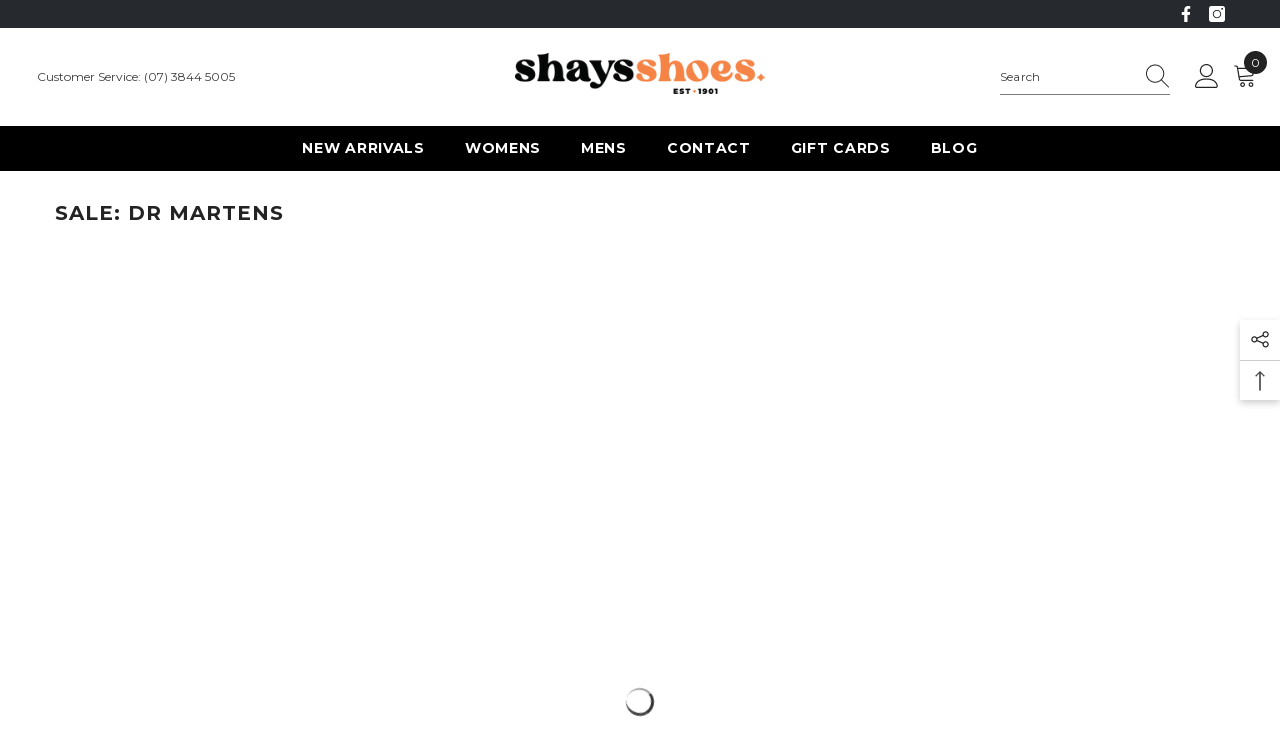

--- FILE ---
content_type: text/html; charset=utf-8
request_url: https://shaysshoes.com.au/collections/dr-marten-sale
body_size: 75129
content:
<!doctype html><html class="no-js" lang="en">
    <head>
        <meta charset="utf-8">
        <meta http-equiv="X-UA-Compatible" content="IE=edge">
        <meta name="viewport" content="width=device-width,initial-scale=1">
        <meta name="theme-color" content="">
        <link rel="canonical" href="https://shaysshoes.com.au/collections/dr-marten-sale">
        <link rel="canonical" href="https://shaysshoes.com.au/collections/dr-marten-sale" canonical-shop-url="https://shaysshoes.com.au/"><link rel="shortcut icon" href="//shaysshoes.com.au/cdn/shop/files/favicon-32x32_32x32.png?v=1680737590" type="image/png"><link rel="preconnect" href="https://cdn.shopify.com" crossorigin>
        <title>Sale: Dr Martens  &ndash; Shays Shoes</title><meta name="description" content="">

<meta property="og:site_name" content="Shays Shoes">
<meta property="og:url" content="https://shaysshoes.com.au/collections/dr-marten-sale">
<meta property="og:title" content="Sale: Dr Martens">
<meta property="og:type" content="product.group">
<meta property="og:description" content="Operating since 1901, we are a Brisbane-based shoe store selling comfortable footwear for men, women and children. "><meta property="og:image" content="http://shaysshoes.com.au/cdn/shop/files/ShaysShoes_Logo_Horizontal_Est1901_K_ORANGE.png?v=1662613024">
  <meta property="og:image:secure_url" content="https://shaysshoes.com.au/cdn/shop/files/ShaysShoes_Logo_Horizontal_Est1901_K_ORANGE.png?v=1662613024">
  <meta property="og:image:width" content="1357">
  <meta property="og:image:height" content="225"><meta name="twitter:card" content="summary_large_image">
<meta name="twitter:title" content="Sale: Dr Martens">
<meta name="twitter:description" content="Operating since 1901, we are a Brisbane-based shoe store selling comfortable footwear for men, women and children. ">

        
    <script>
  const boostSDAssetFileURL = "\/\/shaysshoes.com.au\/cdn\/shop\/t\/18\/assets\/boost_sd_assets_file_url.gif?v=7028";
  window.boostSDAssetFileURL = boostSDAssetFileURL;

  if (window.boostSDAppConfig) {
    window.boostSDAppConfig.generalSettings.custom_js_asset_url = "//shaysshoes.com.au/cdn/shop/t/18/assets/boost-sd-custom.js?v=160962118398746674481686288191";
    window.boostSDAppConfig.generalSettings.custom_css_asset_url = "//shaysshoes.com.au/cdn/shop/t/18/assets/boost-sd-custom.css?v=82316635738911372751765449249";
  }

  
  window.addEventListener('DOMContentLoaded', async () => {
    
    
      
        window.boostSDFallback = {
          productPerPage: 24,
          products: [{"id":7990443180249,"title":"Dr Martens 1460 Loud Leopard Smooth Gunmetal","handle":"dr-martens-1460-loud-leopard-smooth-gunmetal","description":"\u003cp\u003eThis new leopard print features hidden skull graphics for a subversive edge. Showcasing Dr Martens vibrant Outsider Edge seasonal colour palette, these 1460 8-eye boots are built from their classic Smooth leather and marked with their signature welt stitching and heel loop. They come in gunmetal smooth with black and white spots, just in time for party season.\u003c\/p\u003e\n\u003cp\u003eThis is a Goodyear-welted product. The upper and sole are heat-sealed and sewn together, not merely glued like many footwear constructions.\u003c\/p\u003e","published_at":"2024-04-30T15:51:20+10:00","created_at":"2022-11-08T13:52:19+10:00","vendor":"Dr Martens","type":"Womens","tags":["1460","2022","Black","Final Sale","Leather","pfs:label-final sale","Shoes"],"price":17900,"price_min":17900,"price_max":17900,"available":true,"price_varies":false,"compare_at_price":29900,"compare_at_price_min":29900,"compare_at_price_max":29900,"compare_at_price_varies":false,"variants":[{"id":43548913369305,"title":"Leopard Gunmetal \/ UK 4 \/ Leather","option1":"Leopard Gunmetal","option2":"UK 4","option3":"Leather","sku":"190665508628","requires_shipping":true,"taxable":true,"featured_image":{"id":39276658720985,"product_id":7990443180249,"position":1,"created_at":"2022-11-08T13:52:19+10:00","updated_at":"2022-11-08T13:52:19+10:00","alt":"Dr Martens 1460 8 Eye Loud Leopard Smooth Gunmetal","width":850,"height":750,"src":"\/\/shaysshoes.com.au\/cdn\/shop\/products\/loud.jpg?v=1667879539","variant_ids":[43548913369305,43548913402073,43548913434841,43548913467609,43548913500377]},"available":true,"name":"Dr Martens 1460 Loud Leopard Smooth Gunmetal - Leopard Gunmetal \/ UK 4 \/ Leather","public_title":"Leopard Gunmetal \/ UK 4 \/ Leather","options":["Leopard Gunmetal","UK 4","Leather"],"price":17900,"weight":0,"compare_at_price":29900,"inventory_quantity":1,"inventory_management":"shopify","inventory_policy":"deny","barcode":"190665508628","featured_media":{"alt":"Dr Martens 1460 8 Eye Loud Leopard Smooth Gunmetal","id":31862587261145,"position":1,"preview_image":{"aspect_ratio":1.133,"height":750,"width":850,"src":"\/\/shaysshoes.com.au\/cdn\/shop\/products\/loud.jpg?v=1667879539"}},"requires_selling_plan":false,"selling_plan_allocations":[]},{"id":43548913402073,"title":"Leopard Gunmetal \/ UK 5 \/ Leather","option1":"Leopard Gunmetal","option2":"UK 5","option3":"Leather","sku":"190665508635","requires_shipping":true,"taxable":true,"featured_image":{"id":39276658720985,"product_id":7990443180249,"position":1,"created_at":"2022-11-08T13:52:19+10:00","updated_at":"2022-11-08T13:52:19+10:00","alt":"Dr Martens 1460 8 Eye Loud Leopard Smooth Gunmetal","width":850,"height":750,"src":"\/\/shaysshoes.com.au\/cdn\/shop\/products\/loud.jpg?v=1667879539","variant_ids":[43548913369305,43548913402073,43548913434841,43548913467609,43548913500377]},"available":false,"name":"Dr Martens 1460 Loud Leopard Smooth Gunmetal - Leopard Gunmetal \/ UK 5 \/ Leather","public_title":"Leopard Gunmetal \/ UK 5 \/ Leather","options":["Leopard Gunmetal","UK 5","Leather"],"price":17900,"weight":0,"compare_at_price":29900,"inventory_quantity":0,"inventory_management":"shopify","inventory_policy":"deny","barcode":"190665508635","featured_media":{"alt":"Dr Martens 1460 8 Eye Loud Leopard Smooth Gunmetal","id":31862587261145,"position":1,"preview_image":{"aspect_ratio":1.133,"height":750,"width":850,"src":"\/\/shaysshoes.com.au\/cdn\/shop\/products\/loud.jpg?v=1667879539"}},"requires_selling_plan":false,"selling_plan_allocations":[]},{"id":43548913434841,"title":"Leopard Gunmetal \/ UK 6 \/ Leather","option1":"Leopard Gunmetal","option2":"UK 6","option3":"Leather","sku":"190665508642","requires_shipping":true,"taxable":true,"featured_image":{"id":39276658720985,"product_id":7990443180249,"position":1,"created_at":"2022-11-08T13:52:19+10:00","updated_at":"2022-11-08T13:52:19+10:00","alt":"Dr Martens 1460 8 Eye Loud Leopard Smooth Gunmetal","width":850,"height":750,"src":"\/\/shaysshoes.com.au\/cdn\/shop\/products\/loud.jpg?v=1667879539","variant_ids":[43548913369305,43548913402073,43548913434841,43548913467609,43548913500377]},"available":false,"name":"Dr Martens 1460 Loud Leopard Smooth Gunmetal - Leopard Gunmetal \/ UK 6 \/ Leather","public_title":"Leopard Gunmetal \/ UK 6 \/ Leather","options":["Leopard Gunmetal","UK 6","Leather"],"price":17900,"weight":0,"compare_at_price":29900,"inventory_quantity":0,"inventory_management":"shopify","inventory_policy":"deny","barcode":"190665508642","featured_media":{"alt":"Dr Martens 1460 8 Eye Loud Leopard Smooth Gunmetal","id":31862587261145,"position":1,"preview_image":{"aspect_ratio":1.133,"height":750,"width":850,"src":"\/\/shaysshoes.com.au\/cdn\/shop\/products\/loud.jpg?v=1667879539"}},"requires_selling_plan":false,"selling_plan_allocations":[]},{"id":43548913467609,"title":"Leopard Gunmetal \/ UK 6.5 \/ Leather","option1":"Leopard Gunmetal","option2":"UK 6.5","option3":"Leather","sku":"190665508659","requires_shipping":true,"taxable":true,"featured_image":{"id":39276658720985,"product_id":7990443180249,"position":1,"created_at":"2022-11-08T13:52:19+10:00","updated_at":"2022-11-08T13:52:19+10:00","alt":"Dr Martens 1460 8 Eye Loud Leopard Smooth Gunmetal","width":850,"height":750,"src":"\/\/shaysshoes.com.au\/cdn\/shop\/products\/loud.jpg?v=1667879539","variant_ids":[43548913369305,43548913402073,43548913434841,43548913467609,43548913500377]},"available":true,"name":"Dr Martens 1460 Loud Leopard Smooth Gunmetal - Leopard Gunmetal \/ UK 6.5 \/ Leather","public_title":"Leopard Gunmetal \/ UK 6.5 \/ Leather","options":["Leopard Gunmetal","UK 6.5","Leather"],"price":17900,"weight":0,"compare_at_price":29900,"inventory_quantity":1,"inventory_management":"shopify","inventory_policy":"deny","barcode":"190665508659","featured_media":{"alt":"Dr Martens 1460 8 Eye Loud Leopard Smooth Gunmetal","id":31862587261145,"position":1,"preview_image":{"aspect_ratio":1.133,"height":750,"width":850,"src":"\/\/shaysshoes.com.au\/cdn\/shop\/products\/loud.jpg?v=1667879539"}},"requires_selling_plan":false,"selling_plan_allocations":[]},{"id":43548913500377,"title":"Leopard Gunmetal \/ UK 7 \/ Leather","option1":"Leopard Gunmetal","option2":"UK 7","option3":"Leather","sku":"190665508666","requires_shipping":true,"taxable":true,"featured_image":{"id":39276658720985,"product_id":7990443180249,"position":1,"created_at":"2022-11-08T13:52:19+10:00","updated_at":"2022-11-08T13:52:19+10:00","alt":"Dr Martens 1460 8 Eye Loud Leopard Smooth Gunmetal","width":850,"height":750,"src":"\/\/shaysshoes.com.au\/cdn\/shop\/products\/loud.jpg?v=1667879539","variant_ids":[43548913369305,43548913402073,43548913434841,43548913467609,43548913500377]},"available":false,"name":"Dr Martens 1460 Loud Leopard Smooth Gunmetal - Leopard Gunmetal \/ UK 7 \/ Leather","public_title":"Leopard Gunmetal \/ UK 7 \/ Leather","options":["Leopard Gunmetal","UK 7","Leather"],"price":17900,"weight":0,"compare_at_price":29900,"inventory_quantity":0,"inventory_management":"shopify","inventory_policy":"deny","barcode":"190665508666","featured_media":{"alt":"Dr Martens 1460 8 Eye Loud Leopard Smooth Gunmetal","id":31862587261145,"position":1,"preview_image":{"aspect_ratio":1.133,"height":750,"width":850,"src":"\/\/shaysshoes.com.au\/cdn\/shop\/products\/loud.jpg?v=1667879539"}},"requires_selling_plan":false,"selling_plan_allocations":[]}],"images":["\/\/shaysshoes.com.au\/cdn\/shop\/products\/loud.jpg?v=1667879539","\/\/shaysshoes.com.au\/cdn\/shop\/products\/loud1.jpg?v=1667879757","\/\/shaysshoes.com.au\/cdn\/shop\/products\/loud2.jpg?v=1667879765"],"featured_image":"\/\/shaysshoes.com.au\/cdn\/shop\/products\/loud.jpg?v=1667879539","options":["Colour","Size","Material"],"media":[{"alt":"Dr Martens 1460 8 Eye Loud Leopard Smooth Gunmetal","id":31862587261145,"position":1,"preview_image":{"aspect_ratio":1.133,"height":750,"width":850,"src":"\/\/shaysshoes.com.au\/cdn\/shop\/products\/loud.jpg?v=1667879539"},"aspect_ratio":1.133,"height":750,"media_type":"image","src":"\/\/shaysshoes.com.au\/cdn\/shop\/products\/loud.jpg?v=1667879539","width":850},{"alt":null,"id":31862619767001,"position":2,"preview_image":{"aspect_ratio":1.133,"height":750,"width":850,"src":"\/\/shaysshoes.com.au\/cdn\/shop\/products\/loud1.jpg?v=1667879757"},"aspect_ratio":1.133,"height":750,"media_type":"image","src":"\/\/shaysshoes.com.au\/cdn\/shop\/products\/loud1.jpg?v=1667879757","width":850},{"alt":null,"id":31862621143257,"position":3,"preview_image":{"aspect_ratio":1.133,"height":750,"width":850,"src":"\/\/shaysshoes.com.au\/cdn\/shop\/products\/loud2.jpg?v=1667879765"},"aspect_ratio":1.133,"height":750,"media_type":"image","src":"\/\/shaysshoes.com.au\/cdn\/shop\/products\/loud2.jpg?v=1667879765","width":850}],"requires_selling_plan":false,"selling_plan_groups":[],"content":"\u003cp\u003eThis new leopard print features hidden skull graphics for a subversive edge. Showcasing Dr Martens vibrant Outsider Edge seasonal colour palette, these 1460 8-eye boots are built from their classic Smooth leather and marked with their signature welt stitching and heel loop. They come in gunmetal smooth with black and white spots, just in time for party season.\u003c\/p\u003e\n\u003cp\u003eThis is a Goodyear-welted product. The upper and sole are heat-sealed and sewn together, not merely glued like many footwear constructions.\u003c\/p\u003e"},{"id":8227918545113,"title":"Dr Martens 8065 Mary Jane Dark Brown Crazy Horse","handle":"dr-martens-8065-mary-jane-dark-brown-crazy-horse","description":"\u003cp\u003eDr Mary Jane style with a double buckle is the most sought after shoe, that appeals to all ages and works well as, a cute as dress or work shoes alike.\u003c\/p\u003e\n\u003cp\u003eThis Crazy Horse leather is a well-worn DM's classic and a mainstay of DM's most iconic silhouettes. A heavyweight leather that looks beaten up and worn in from the first step — and only gets better with age. They've re-built this Mary Jane dual buckle shoe from Crazy Horse leather, detailed with brass hardware. Welted on their rugged air-cushioned sole and marked with DM's signature yellow welt stitching.\u003c\/p\u003e","published_at":"2026-01-22T11:14:25+10:00","created_at":"2023-08-01T12:57:49+10:00","vendor":"Dr Martens","type":"Womens","tags":["Brown","Leather","Refundable","Shoes","w26"],"price":32900,"price_min":32900,"price_max":32900,"available":false,"price_varies":false,"compare_at_price":32900,"compare_at_price_min":32900,"compare_at_price_max":32900,"compare_at_price_varies":false,"variants":[{"id":44009211298009,"title":"Dark Brown Crazy Horse \/ UK 4 \/ Leather","option1":"Dark Brown Crazy Horse","option2":"UK 4","option3":"Leather","sku":"190665588958","requires_shipping":true,"taxable":true,"featured_image":{"id":40683853709529,"product_id":8227918545113,"position":1,"created_at":"2023-08-01T12:57:49+10:00","updated_at":"2023-08-01T12:57:49+10:00","alt":"Dr Martens 8065 Mary Jane Dark Brown Crazy Horse","width":850,"height":750,"src":"\/\/shaysshoes.com.au\/cdn\/shop\/products\/8065-brn.jpg?v=1690858669","variant_ids":[44009211298009,44009211330777,44009211363545,44009211396313,44009211429081]},"available":false,"name":"Dr Martens 8065 Mary Jane Dark Brown Crazy Horse - Dark Brown Crazy Horse \/ UK 4 \/ Leather","public_title":"Dark Brown Crazy Horse \/ UK 4 \/ Leather","options":["Dark Brown Crazy Horse","UK 4","Leather"],"price":32900,"weight":0,"compare_at_price":32900,"inventory_quantity":0,"inventory_management":"shopify","inventory_policy":"deny","barcode":"190665588958","featured_media":{"alt":"Dr Martens 8065 Mary Jane Dark Brown Crazy Horse","id":33291927814361,"position":1,"preview_image":{"aspect_ratio":1.133,"height":750,"width":850,"src":"\/\/shaysshoes.com.au\/cdn\/shop\/products\/8065-brn.jpg?v=1690858669"}},"requires_selling_plan":false,"selling_plan_allocations":[]},{"id":44009211330777,"title":"Dark Brown Crazy Horse \/ UK 5 \/ Leather","option1":"Dark Brown Crazy Horse","option2":"UK 5","option3":"Leather","sku":"190665588965","requires_shipping":true,"taxable":true,"featured_image":{"id":40683853709529,"product_id":8227918545113,"position":1,"created_at":"2023-08-01T12:57:49+10:00","updated_at":"2023-08-01T12:57:49+10:00","alt":"Dr Martens 8065 Mary Jane Dark Brown Crazy Horse","width":850,"height":750,"src":"\/\/shaysshoes.com.au\/cdn\/shop\/products\/8065-brn.jpg?v=1690858669","variant_ids":[44009211298009,44009211330777,44009211363545,44009211396313,44009211429081]},"available":false,"name":"Dr Martens 8065 Mary Jane Dark Brown Crazy Horse - Dark Brown Crazy Horse \/ UK 5 \/ Leather","public_title":"Dark Brown Crazy Horse \/ UK 5 \/ Leather","options":["Dark Brown Crazy Horse","UK 5","Leather"],"price":32900,"weight":0,"compare_at_price":32900,"inventory_quantity":0,"inventory_management":"shopify","inventory_policy":"deny","barcode":"190665588965","featured_media":{"alt":"Dr Martens 8065 Mary Jane Dark Brown Crazy Horse","id":33291927814361,"position":1,"preview_image":{"aspect_ratio":1.133,"height":750,"width":850,"src":"\/\/shaysshoes.com.au\/cdn\/shop\/products\/8065-brn.jpg?v=1690858669"}},"requires_selling_plan":false,"selling_plan_allocations":[]},{"id":44009211363545,"title":"Dark Brown Crazy Horse \/ UK 6 \/ Leather","option1":"Dark Brown Crazy Horse","option2":"UK 6","option3":"Leather","sku":"190665588972","requires_shipping":true,"taxable":true,"featured_image":{"id":40683853709529,"product_id":8227918545113,"position":1,"created_at":"2023-08-01T12:57:49+10:00","updated_at":"2023-08-01T12:57:49+10:00","alt":"Dr Martens 8065 Mary Jane Dark Brown Crazy Horse","width":850,"height":750,"src":"\/\/shaysshoes.com.au\/cdn\/shop\/products\/8065-brn.jpg?v=1690858669","variant_ids":[44009211298009,44009211330777,44009211363545,44009211396313,44009211429081]},"available":false,"name":"Dr Martens 8065 Mary Jane Dark Brown Crazy Horse - Dark Brown Crazy Horse \/ UK 6 \/ Leather","public_title":"Dark Brown Crazy Horse \/ UK 6 \/ Leather","options":["Dark Brown Crazy Horse","UK 6","Leather"],"price":32900,"weight":0,"compare_at_price":32900,"inventory_quantity":0,"inventory_management":"shopify","inventory_policy":"deny","barcode":"190665588972","featured_media":{"alt":"Dr Martens 8065 Mary Jane Dark Brown Crazy Horse","id":33291927814361,"position":1,"preview_image":{"aspect_ratio":1.133,"height":750,"width":850,"src":"\/\/shaysshoes.com.au\/cdn\/shop\/products\/8065-brn.jpg?v=1690858669"}},"requires_selling_plan":false,"selling_plan_allocations":[]},{"id":44009211396313,"title":"Dark Brown Crazy Horse \/ UK 7 \/ Leather","option1":"Dark Brown Crazy Horse","option2":"UK 7","option3":"Leather","sku":"190665588994","requires_shipping":true,"taxable":true,"featured_image":{"id":40683853709529,"product_id":8227918545113,"position":1,"created_at":"2023-08-01T12:57:49+10:00","updated_at":"2023-08-01T12:57:49+10:00","alt":"Dr Martens 8065 Mary Jane Dark Brown Crazy Horse","width":850,"height":750,"src":"\/\/shaysshoes.com.au\/cdn\/shop\/products\/8065-brn.jpg?v=1690858669","variant_ids":[44009211298009,44009211330777,44009211363545,44009211396313,44009211429081]},"available":false,"name":"Dr Martens 8065 Mary Jane Dark Brown Crazy Horse - Dark Brown Crazy Horse \/ UK 7 \/ Leather","public_title":"Dark Brown Crazy Horse \/ UK 7 \/ Leather","options":["Dark Brown Crazy Horse","UK 7","Leather"],"price":32900,"weight":0,"compare_at_price":32900,"inventory_quantity":0,"inventory_management":"shopify","inventory_policy":"deny","barcode":"190665588994","featured_media":{"alt":"Dr Martens 8065 Mary Jane Dark Brown Crazy Horse","id":33291927814361,"position":1,"preview_image":{"aspect_ratio":1.133,"height":750,"width":850,"src":"\/\/shaysshoes.com.au\/cdn\/shop\/products\/8065-brn.jpg?v=1690858669"}},"requires_selling_plan":false,"selling_plan_allocations":[]},{"id":44009211429081,"title":"Dark Brown Crazy Horse \/ UK 8 \/ Leather","option1":"Dark Brown Crazy Horse","option2":"UK 8","option3":"Leather","sku":"190665589009","requires_shipping":true,"taxable":true,"featured_image":{"id":40683853709529,"product_id":8227918545113,"position":1,"created_at":"2023-08-01T12:57:49+10:00","updated_at":"2023-08-01T12:57:49+10:00","alt":"Dr Martens 8065 Mary Jane Dark Brown Crazy Horse","width":850,"height":750,"src":"\/\/shaysshoes.com.au\/cdn\/shop\/products\/8065-brn.jpg?v=1690858669","variant_ids":[44009211298009,44009211330777,44009211363545,44009211396313,44009211429081]},"available":false,"name":"Dr Martens 8065 Mary Jane Dark Brown Crazy Horse - Dark Brown Crazy Horse \/ UK 8 \/ Leather","public_title":"Dark Brown Crazy Horse \/ UK 8 \/ Leather","options":["Dark Brown Crazy Horse","UK 8","Leather"],"price":32900,"weight":0,"compare_at_price":32900,"inventory_quantity":0,"inventory_management":"shopify","inventory_policy":"deny","barcode":"190665589009","featured_media":{"alt":"Dr Martens 8065 Mary Jane Dark Brown Crazy Horse","id":33291927814361,"position":1,"preview_image":{"aspect_ratio":1.133,"height":750,"width":850,"src":"\/\/shaysshoes.com.au\/cdn\/shop\/products\/8065-brn.jpg?v=1690858669"}},"requires_selling_plan":false,"selling_plan_allocations":[]}],"images":["\/\/shaysshoes.com.au\/cdn\/shop\/products\/8065-brn.jpg?v=1690858669","\/\/shaysshoes.com.au\/cdn\/shop\/files\/8065brn.jpg?v=1690858780","\/\/shaysshoes.com.au\/cdn\/shop\/files\/8065brn1.jpg?v=1690858801"],"featured_image":"\/\/shaysshoes.com.au\/cdn\/shop\/products\/8065-brn.jpg?v=1690858669","options":["Colour","Size","Material"],"media":[{"alt":"Dr Martens 8065 Mary Jane Dark Brown Crazy Horse","id":33291927814361,"position":1,"preview_image":{"aspect_ratio":1.133,"height":750,"width":850,"src":"\/\/shaysshoes.com.au\/cdn\/shop\/products\/8065-brn.jpg?v=1690858669"},"aspect_ratio":1.133,"height":750,"media_type":"image","src":"\/\/shaysshoes.com.au\/cdn\/shop\/products\/8065-brn.jpg?v=1690858669","width":850},{"alt":null,"id":33291927912665,"position":2,"preview_image":{"aspect_ratio":1.133,"height":750,"width":850,"src":"\/\/shaysshoes.com.au\/cdn\/shop\/files\/8065brn.jpg?v=1690858780"},"aspect_ratio":1.133,"height":750,"media_type":"image","src":"\/\/shaysshoes.com.au\/cdn\/shop\/files\/8065brn.jpg?v=1690858780","width":850},{"alt":null,"id":33291928010969,"position":3,"preview_image":{"aspect_ratio":1.133,"height":750,"width":850,"src":"\/\/shaysshoes.com.au\/cdn\/shop\/files\/8065brn1.jpg?v=1690858801"},"aspect_ratio":1.133,"height":750,"media_type":"image","src":"\/\/shaysshoes.com.au\/cdn\/shop\/files\/8065brn1.jpg?v=1690858801","width":850}],"requires_selling_plan":false,"selling_plan_groups":[],"content":"\u003cp\u003eDr Mary Jane style with a double buckle is the most sought after shoe, that appeals to all ages and works well as, a cute as dress or work shoes alike.\u003c\/p\u003e\n\u003cp\u003eThis Crazy Horse leather is a well-worn DM's classic and a mainstay of DM's most iconic silhouettes. A heavyweight leather that looks beaten up and worn in from the first step — and only gets better with age. They've re-built this Mary Jane dual buckle shoe from Crazy Horse leather, detailed with brass hardware. Welted on their rugged air-cushioned sole and marked with DM's signature yellow welt stitching.\u003c\/p\u003e"},{"id":8459542429913,"title":"Dr Martens DNA Tote Bag Black Smooth","handle":"dr-martens-dna-tote-black-smooth","description":"\u003cp\u003eDr Martens DNA Tote Black Smooth\u003c\/p\u003e\n\u003cp\u003eBuilt from soft-yet-durable iconic smooth leather, this DNA tote is enhanced with inner laptop compartment and printed Dr. Martens logo inspired by our very own carry bags.\u003cbr\u003e\u003cbr\u003ePRODUCT FEATURES\u003cbr\u003eLaptop compartment\u003cbr\u003eWipe away dirt using a damp cloth. We do not recommend the use of leather cleaners, as it could damage the finish.\u003cbr\u003e100% Leather\u003c\/p\u003e","published_at":"2024-02-09T16:51:11+10:00","created_at":"2024-01-03T17:07:56+10:00","vendor":"Dr Martens","type":"Bags","tags":["Accessories","Bags","Black","Final Sale","Leather","pfs:label-final sale"],"price":23900,"price_min":23900,"price_max":23900,"available":true,"price_varies":false,"compare_at_price":29900,"compare_at_price_min":29900,"compare_at_price_max":29900,"compare_at_price_varies":false,"variants":[{"id":44457242198233,"title":"Black \/ Tote \/ Leather","option1":"Black","option2":"Tote","option3":"Leather","sku":"190665640434","requires_shipping":true,"taxable":true,"featured_image":{"id":41508186620121,"product_id":8459542429913,"position":1,"created_at":"2024-02-09T16:38:49+10:00","updated_at":"2024-09-19T13:44:11+10:00","alt":"Dr Martens DNA Tote ","width":850,"height":1063,"src":"\/\/shaysshoes.com.au\/cdn\/shop\/files\/dmtote.webp?v=1726717451","variant_ids":[44457242198233]},"available":true,"name":"Dr Martens DNA Tote Bag Black Smooth - Black \/ Tote \/ Leather","public_title":"Black \/ Tote \/ Leather","options":["Black","Tote","Leather"],"price":23900,"weight":0,"compare_at_price":29900,"inventory_quantity":1,"inventory_management":"shopify","inventory_policy":"deny","barcode":"190665640434","featured_media":{"alt":"Dr Martens DNA Tote ","id":34169321423065,"position":1,"preview_image":{"aspect_ratio":0.8,"height":1063,"width":850,"src":"\/\/shaysshoes.com.au\/cdn\/shop\/files\/dmtote.webp?v=1726717451"}},"requires_selling_plan":false,"selling_plan_allocations":[]}],"images":["\/\/shaysshoes.com.au\/cdn\/shop\/files\/dmtote.webp?v=1726717451","\/\/shaysshoes.com.au\/cdn\/shop\/files\/dmtote1.webp?v=1707460792","\/\/shaysshoes.com.au\/cdn\/shop\/files\/dmtote2.webp?v=1726717475"],"featured_image":"\/\/shaysshoes.com.au\/cdn\/shop\/files\/dmtote.webp?v=1726717451","options":["Colour","Size","Material"],"media":[{"alt":"Dr Martens DNA Tote ","id":34169321423065,"position":1,"preview_image":{"aspect_ratio":0.8,"height":1063,"width":850,"src":"\/\/shaysshoes.com.au\/cdn\/shop\/files\/dmtote.webp?v=1726717451"},"aspect_ratio":0.8,"height":1063,"media_type":"image","src":"\/\/shaysshoes.com.au\/cdn\/shop\/files\/dmtote.webp?v=1726717451","width":850},{"alt":null,"id":34169327059161,"position":2,"preview_image":{"aspect_ratio":0.8,"height":1063,"width":850,"src":"\/\/shaysshoes.com.au\/cdn\/shop\/files\/dmtote1.webp?v=1707460792"},"aspect_ratio":0.8,"height":1063,"media_type":"image","src":"\/\/shaysshoes.com.au\/cdn\/shop\/files\/dmtote1.webp?v=1707460792","width":850},{"alt":null,"id":34169328107737,"position":3,"preview_image":{"aspect_ratio":0.8,"height":1063,"width":850,"src":"\/\/shaysshoes.com.au\/cdn\/shop\/files\/dmtote2.webp?v=1726717475"},"aspect_ratio":0.8,"height":1063,"media_type":"image","src":"\/\/shaysshoes.com.au\/cdn\/shop\/files\/dmtote2.webp?v=1726717475","width":850}],"requires_selling_plan":false,"selling_plan_groups":[],"content":"\u003cp\u003eDr Martens DNA Tote Black Smooth\u003c\/p\u003e\n\u003cp\u003eBuilt from soft-yet-durable iconic smooth leather, this DNA tote is enhanced with inner laptop compartment and printed Dr. Martens logo inspired by our very own carry bags.\u003cbr\u003e\u003cbr\u003ePRODUCT FEATURES\u003cbr\u003eLaptop compartment\u003cbr\u003eWipe away dirt using a damp cloth. We do not recommend the use of leather cleaners, as it could damage the finish.\u003cbr\u003e100% Leather\u003c\/p\u003e"},{"id":8459542233305,"title":"Dr Martens Mini Heart Bag Fondant Pink Kiev","handle":"dr-martens-mini-heart-bag-fondant-pink-kiev","description":"\u003cp\u003eDr Martens Mini Heart Bag Fondant Pink Kiev.  This mini version of our smash-hit statement Heart Backpack might be scaled down in size, but it packs as much attitude as ever. The Mini Heart bag is fitted with a simple zip closure and detailed with Dr. Martens branded hardware. The bag comes with dual detachable straps so you can customise your look — choose either the silver chain or a fabric strap signed with a tonal script to mirror our heel loops.\u003c\/p\u003e","published_at":"2024-02-07T16:21:07+10:00","created_at":"2024-01-03T17:07:10+10:00","vendor":"Dr Martens","type":"Bags","tags":["Accessories","Final Sale","Leather","pfs:label-final sale","Pink"],"price":18900,"price_min":18900,"price_max":18900,"available":true,"price_varies":false,"compare_at_price":22900,"compare_at_price_min":22900,"compare_at_price_max":22900,"compare_at_price_varies":false,"variants":[{"id":44457240985817,"title":"Pink \/ Mini \/ Leather","option1":"Pink","option2":"Mini","option3":"Leather","sku":"190665640380","requires_shipping":true,"taxable":true,"featured_image":{"id":41492924367065,"product_id":8459542233305,"position":1,"created_at":"2024-02-07T16:19:59+10:00","updated_at":"2025-01-23T13:01:56+10:00","alt":null,"width":850,"height":1063,"src":"\/\/shaysshoes.com.au\/cdn\/shop\/files\/ad092650.80.webp?v=1737601316","variant_ids":[44457240985817]},"available":true,"name":"Dr Martens Mini Heart Bag Fondant Pink Kiev - Pink \/ Mini \/ Leather","public_title":"Pink \/ Mini \/ Leather","options":["Pink","Mini","Leather"],"price":18900,"weight":0,"compare_at_price":22900,"inventory_quantity":1,"inventory_management":"shopify","inventory_policy":"deny","barcode":"190665640380","featured_media":{"alt":null,"id":34153867346137,"position":1,"preview_image":{"aspect_ratio":0.8,"height":1063,"width":850,"src":"\/\/shaysshoes.com.au\/cdn\/shop\/files\/ad092650.80.webp?v=1737601316"}},"requires_selling_plan":false,"selling_plan_allocations":[]}],"images":["\/\/shaysshoes.com.au\/cdn\/shop\/files\/ad092650.80.webp?v=1737601316","\/\/shaysshoes.com.au\/cdn\/shop\/files\/ad092650.81_1.webp?v=1707286820"],"featured_image":"\/\/shaysshoes.com.au\/cdn\/shop\/files\/ad092650.80.webp?v=1737601316","options":["Colour","Size","Material"],"media":[{"alt":null,"id":34153867346137,"position":1,"preview_image":{"aspect_ratio":0.8,"height":1063,"width":850,"src":"\/\/shaysshoes.com.au\/cdn\/shop\/files\/ad092650.80.webp?v=1737601316"},"aspect_ratio":0.8,"height":1063,"media_type":"image","src":"\/\/shaysshoes.com.au\/cdn\/shop\/files\/ad092650.80.webp?v=1737601316","width":850},{"alt":null,"id":34153869476057,"position":2,"preview_image":{"aspect_ratio":0.8,"height":1063,"width":850,"src":"\/\/shaysshoes.com.au\/cdn\/shop\/files\/ad092650.81_1.webp?v=1707286820"},"aspect_ratio":0.8,"height":1063,"media_type":"image","src":"\/\/shaysshoes.com.au\/cdn\/shop\/files\/ad092650.81_1.webp?v=1707286820","width":850}],"requires_selling_plan":false,"selling_plan_groups":[],"content":"\u003cp\u003eDr Martens Mini Heart Bag Fondant Pink Kiev.  This mini version of our smash-hit statement Heart Backpack might be scaled down in size, but it packs as much attitude as ever. The Mini Heart bag is fitted with a simple zip closure and detailed with Dr. Martens branded hardware. The bag comes with dual detachable straps so you can customise your look — choose either the silver chain or a fabric strap signed with a tonal script to mirror our heel loops.\u003c\/p\u003e"},{"id":8593344823513,"title":"Dr Martens Ramsey 3 Eye Creeper Smooth  Shoe","handle":"dr-martens-ramsey-3-eye-creeper-smooth-shoe","description":"\u003cp\u003eCreepers have been an alternative fixture on the DM’s line-up for decades — a subcultural silhouette built on their renowned bouncing soles. The latest edition of the Ramsey creeper is made from black and white Smooth leather with contrasting vamp detailing. Secured with a 3-eye D-ring lacing system and stacked on their cleated BEN sole. Signed with DM's distinctive yellow welt stitching.\u003c\/p\u003e","published_at":"2024-03-26T14:08:54+10:00","created_at":"2024-03-23T09:49:12+10:00","vendor":"Dr Martens","type":"Mens","tags":["2024","Black","Final Sale","Leather","pfs:label-final sale","Shoes"],"price":25900,"price_min":25900,"price_max":25900,"available":true,"price_varies":false,"compare_at_price":32900,"compare_at_price_min":32900,"compare_at_price_max":32900,"compare_at_price_varies":false,"variants":[{"id":44860614377689,"title":"Black \/ UK 8 \/ Leather","option1":"Black","option2":"UK 8","option3":"Leather","sku":"190665631432","requires_shipping":true,"taxable":true,"featured_image":{"id":41803452809433,"product_id":8593344823513,"position":1,"created_at":"2024-03-26T14:22:56+10:00","updated_at":"2024-03-26T14:23:03+10:00","alt":null,"width":850,"height":1063,"src":"\/\/shaysshoes.com.au\/cdn\/shop\/files\/creeper.jpg?v=1711426983","variant_ids":[44860614377689,44860614410457,44860614443225,44860614475993]},"available":false,"name":"Dr Martens Ramsey 3 Eye Creeper Smooth  Shoe - Black \/ UK 8 \/ Leather","public_title":"Black \/ UK 8 \/ Leather","options":["Black","UK 8","Leather"],"price":25900,"weight":0,"compare_at_price":32900,"inventory_quantity":0,"inventory_management":"shopify","inventory_policy":"deny","barcode":"190665631432","featured_media":{"alt":null,"id":34471999635673,"position":1,"preview_image":{"aspect_ratio":0.8,"height":1063,"width":850,"src":"\/\/shaysshoes.com.au\/cdn\/shop\/files\/creeper.jpg?v=1711426983"}},"requires_selling_plan":false,"selling_plan_allocations":[]},{"id":44860614410457,"title":"Black \/ UK 9 \/ Leather","option1":"Black","option2":"UK 9","option3":"Leather","sku":"190665631449","requires_shipping":true,"taxable":true,"featured_image":{"id":41803452809433,"product_id":8593344823513,"position":1,"created_at":"2024-03-26T14:22:56+10:00","updated_at":"2024-03-26T14:23:03+10:00","alt":null,"width":850,"height":1063,"src":"\/\/shaysshoes.com.au\/cdn\/shop\/files\/creeper.jpg?v=1711426983","variant_ids":[44860614377689,44860614410457,44860614443225,44860614475993]},"available":true,"name":"Dr Martens Ramsey 3 Eye Creeper Smooth  Shoe - Black \/ UK 9 \/ Leather","public_title":"Black \/ UK 9 \/ Leather","options":["Black","UK 9","Leather"],"price":25900,"weight":0,"compare_at_price":32900,"inventory_quantity":1,"inventory_management":"shopify","inventory_policy":"deny","barcode":"190665631449","featured_media":{"alt":null,"id":34471999635673,"position":1,"preview_image":{"aspect_ratio":0.8,"height":1063,"width":850,"src":"\/\/shaysshoes.com.au\/cdn\/shop\/files\/creeper.jpg?v=1711426983"}},"requires_selling_plan":false,"selling_plan_allocations":[]},{"id":44860614443225,"title":"Black \/ UK 10 \/ Leather","option1":"Black","option2":"UK 10","option3":"Leather","sku":"190665631463","requires_shipping":true,"taxable":true,"featured_image":{"id":41803452809433,"product_id":8593344823513,"position":1,"created_at":"2024-03-26T14:22:56+10:00","updated_at":"2024-03-26T14:23:03+10:00","alt":null,"width":850,"height":1063,"src":"\/\/shaysshoes.com.au\/cdn\/shop\/files\/creeper.jpg?v=1711426983","variant_ids":[44860614377689,44860614410457,44860614443225,44860614475993]},"available":false,"name":"Dr Martens Ramsey 3 Eye Creeper Smooth  Shoe - Black \/ UK 10 \/ Leather","public_title":"Black \/ UK 10 \/ Leather","options":["Black","UK 10","Leather"],"price":25900,"weight":0,"compare_at_price":32900,"inventory_quantity":0,"inventory_management":"shopify","inventory_policy":"deny","barcode":"190665631463","featured_media":{"alt":null,"id":34471999635673,"position":1,"preview_image":{"aspect_ratio":0.8,"height":1063,"width":850,"src":"\/\/shaysshoes.com.au\/cdn\/shop\/files\/creeper.jpg?v=1711426983"}},"requires_selling_plan":false,"selling_plan_allocations":[]},{"id":44860614475993,"title":"Black \/ UK 11 \/ Leather","option1":"Black","option2":"UK 11","option3":"Leather","sku":"190665631470","requires_shipping":true,"taxable":true,"featured_image":{"id":41803452809433,"product_id":8593344823513,"position":1,"created_at":"2024-03-26T14:22:56+10:00","updated_at":"2024-03-26T14:23:03+10:00","alt":null,"width":850,"height":1063,"src":"\/\/shaysshoes.com.au\/cdn\/shop\/files\/creeper.jpg?v=1711426983","variant_ids":[44860614377689,44860614410457,44860614443225,44860614475993]},"available":true,"name":"Dr Martens Ramsey 3 Eye Creeper Smooth  Shoe - Black \/ UK 11 \/ Leather","public_title":"Black \/ UK 11 \/ Leather","options":["Black","UK 11","Leather"],"price":25900,"weight":0,"compare_at_price":32900,"inventory_quantity":1,"inventory_management":"shopify","inventory_policy":"deny","barcode":"190665631470","featured_media":{"alt":null,"id":34471999635673,"position":1,"preview_image":{"aspect_ratio":0.8,"height":1063,"width":850,"src":"\/\/shaysshoes.com.au\/cdn\/shop\/files\/creeper.jpg?v=1711426983"}},"requires_selling_plan":false,"selling_plan_allocations":[]}],"images":["\/\/shaysshoes.com.au\/cdn\/shop\/files\/creeper.jpg?v=1711426983","\/\/shaysshoes.com.au\/cdn\/shop\/files\/creeperback.jpg?v=1711427433","\/\/shaysshoes.com.au\/cdn\/shop\/files\/creeperpair.jpg?v=1711427438","\/\/shaysshoes.com.au\/cdn\/shop\/files\/31499001_blk_06.webp?v=1711427486","\/\/shaysshoes.com.au\/cdn\/shop\/files\/31499001_blk_05.webp?v=1711427493"],"featured_image":"\/\/shaysshoes.com.au\/cdn\/shop\/files\/creeper.jpg?v=1711426983","options":["Colour","Size","Material"],"media":[{"alt":null,"id":34471999635673,"position":1,"preview_image":{"aspect_ratio":0.8,"height":1063,"width":850,"src":"\/\/shaysshoes.com.au\/cdn\/shop\/files\/creeper.jpg?v=1711426983"},"aspect_ratio":0.8,"height":1063,"media_type":"image","src":"\/\/shaysshoes.com.au\/cdn\/shop\/files\/creeper.jpg?v=1711426983","width":850},{"alt":null,"id":34472010547417,"position":2,"preview_image":{"aspect_ratio":0.8,"height":1063,"width":850,"src":"\/\/shaysshoes.com.au\/cdn\/shop\/files\/creeperback.jpg?v=1711427433"},"aspect_ratio":0.8,"height":1063,"media_type":"image","src":"\/\/shaysshoes.com.au\/cdn\/shop\/files\/creeperback.jpg?v=1711427433","width":850},{"alt":null,"id":34472010612953,"position":3,"preview_image":{"aspect_ratio":0.8,"height":1063,"width":850,"src":"\/\/shaysshoes.com.au\/cdn\/shop\/files\/creeperpair.jpg?v=1711427438"},"aspect_ratio":0.8,"height":1063,"media_type":"image","src":"\/\/shaysshoes.com.au\/cdn\/shop\/files\/creeperpair.jpg?v=1711427438","width":850},{"alt":null,"id":34472010907865,"position":4,"preview_image":{"aspect_ratio":0.8,"height":1063,"width":850,"src":"\/\/shaysshoes.com.au\/cdn\/shop\/files\/31499001_blk_06.webp?v=1711427486"},"aspect_ratio":0.8,"height":1063,"media_type":"image","src":"\/\/shaysshoes.com.au\/cdn\/shop\/files\/31499001_blk_06.webp?v=1711427486","width":850},{"alt":null,"id":34472010940633,"position":5,"preview_image":{"aspect_ratio":0.8,"height":1063,"width":850,"src":"\/\/shaysshoes.com.au\/cdn\/shop\/files\/31499001_blk_05.webp?v=1711427493"},"aspect_ratio":0.8,"height":1063,"media_type":"image","src":"\/\/shaysshoes.com.au\/cdn\/shop\/files\/31499001_blk_05.webp?v=1711427493","width":850}],"requires_selling_plan":false,"selling_plan_groups":[],"content":"\u003cp\u003eCreepers have been an alternative fixture on the DM’s line-up for decades — a subcultural silhouette built on their renowned bouncing soles. The latest edition of the Ramsey creeper is made from black and white Smooth leather with contrasting vamp detailing. Secured with a 3-eye D-ring lacing system and stacked on their cleated BEN sole. Signed with DM's distinctive yellow welt stitching.\u003c\/p\u003e"},{"id":7558129156313,"title":"Dr Martens 1461 Quad 3 Eye Shoe Black","handle":"dr-martens-1461-quad-3-eye-shoe-black","description":"\u003cp\u003eDr Martens have stepped up their classic 3 eye shoe to new heights. Built on a platform to give you more of an edge with increased height to show whose Boss :) includes all of dr Martens classic unmatched DNA, its yellow welted stitch.\u003c\/p\u003e\n\u003cp\u003e \u003c\/p\u003e","published_at":"2022-02-17T17:32:36+10:00","created_at":"2022-02-17T17:32:37+10:00","vendor":"Dr Martens","type":"Womens","tags":["1461","2024","Black","Final Sale","Leather","pfs:label-final sale","Shoes"],"price":25900,"price_min":25900,"price_max":25900,"available":true,"price_varies":false,"compare_at_price":36900,"compare_at_price_min":36900,"compare_at_price_max":36900,"compare_at_price_varies":false,"variants":[{"id":42468437098713,"title":"Black \/ UK 4 \/ Leather","option1":"Black","option2":"UK 4","option3":"Leather","sku":"190665329445","requires_shipping":true,"taxable":true,"featured_image":{"id":36710061015257,"product_id":7558129156313,"position":1,"created_at":"2022-02-17T17:32:38+10:00","updated_at":"2023-04-29T13:42:44+10:00","alt":"Dr Martens 1461 Quad 3 Eye Smooth Black","width":850,"height":750,"src":"\/\/shaysshoes.com.au\/cdn\/shop\/products\/25567001_01.jpg?v=1682739764","variant_ids":[42468437098713,42468437131481,42468437164249,42468437197017,43549288071385,45551904882905]},"available":false,"name":"Dr Martens 1461 Quad 3 Eye Shoe Black - Black \/ UK 4 \/ Leather","public_title":"Black \/ UK 4 \/ Leather","options":["Black","UK 4","Leather"],"price":25900,"weight":0,"compare_at_price":36900,"inventory_quantity":0,"inventory_management":"shopify","inventory_policy":"deny","barcode":"190665329445","featured_media":{"alt":"Dr Martens 1461 Quad 3 Eye Smooth Black","id":29265903124697,"position":1,"preview_image":{"aspect_ratio":1.133,"height":750,"width":850,"src":"\/\/shaysshoes.com.au\/cdn\/shop\/products\/25567001_01.jpg?v=1682739764"}},"requires_selling_plan":false,"selling_plan_allocations":[]},{"id":42468437131481,"title":"Black \/ UK 5 \/ Leather","option1":"Black","option2":"UK 5","option3":"Leather","sku":"190665329452","requires_shipping":true,"taxable":true,"featured_image":{"id":36710061015257,"product_id":7558129156313,"position":1,"created_at":"2022-02-17T17:32:38+10:00","updated_at":"2023-04-29T13:42:44+10:00","alt":"Dr Martens 1461 Quad 3 Eye Smooth Black","width":850,"height":750,"src":"\/\/shaysshoes.com.au\/cdn\/shop\/products\/25567001_01.jpg?v=1682739764","variant_ids":[42468437098713,42468437131481,42468437164249,42468437197017,43549288071385,45551904882905]},"available":false,"name":"Dr Martens 1461 Quad 3 Eye Shoe Black - Black \/ UK 5 \/ Leather","public_title":"Black \/ UK 5 \/ Leather","options":["Black","UK 5","Leather"],"price":25900,"weight":0,"compare_at_price":36900,"inventory_quantity":0,"inventory_management":"shopify","inventory_policy":"deny","barcode":"190665329452","featured_media":{"alt":"Dr Martens 1461 Quad 3 Eye Smooth Black","id":29265903124697,"position":1,"preview_image":{"aspect_ratio":1.133,"height":750,"width":850,"src":"\/\/shaysshoes.com.au\/cdn\/shop\/products\/25567001_01.jpg?v=1682739764"}},"requires_selling_plan":false,"selling_plan_allocations":[]},{"id":42468437164249,"title":"Black \/ UK 6 \/ Leather","option1":"Black","option2":"UK 6","option3":"Leather","sku":"190665329469","requires_shipping":true,"taxable":true,"featured_image":{"id":36710061015257,"product_id":7558129156313,"position":1,"created_at":"2022-02-17T17:32:38+10:00","updated_at":"2023-04-29T13:42:44+10:00","alt":"Dr Martens 1461 Quad 3 Eye Smooth Black","width":850,"height":750,"src":"\/\/shaysshoes.com.au\/cdn\/shop\/products\/25567001_01.jpg?v=1682739764","variant_ids":[42468437098713,42468437131481,42468437164249,42468437197017,43549288071385,45551904882905]},"available":false,"name":"Dr Martens 1461 Quad 3 Eye Shoe Black - Black \/ UK 6 \/ Leather","public_title":"Black \/ UK 6 \/ Leather","options":["Black","UK 6","Leather"],"price":25900,"weight":0,"compare_at_price":36900,"inventory_quantity":0,"inventory_management":"shopify","inventory_policy":"deny","barcode":"190665329469","featured_media":{"alt":"Dr Martens 1461 Quad 3 Eye Smooth Black","id":29265903124697,"position":1,"preview_image":{"aspect_ratio":1.133,"height":750,"width":850,"src":"\/\/shaysshoes.com.au\/cdn\/shop\/products\/25567001_01.jpg?v=1682739764"}},"requires_selling_plan":false,"selling_plan_allocations":[]},{"id":45551904882905,"title":"Black \/ UK 6.5 \/ Leather","option1":"Black","option2":"UK 6.5","option3":"Leather","sku":"190665329476","requires_shipping":true,"taxable":true,"featured_image":{"id":36710061015257,"product_id":7558129156313,"position":1,"created_at":"2022-02-17T17:32:38+10:00","updated_at":"2023-04-29T13:42:44+10:00","alt":"Dr Martens 1461 Quad 3 Eye Smooth Black","width":850,"height":750,"src":"\/\/shaysshoes.com.au\/cdn\/shop\/products\/25567001_01.jpg?v=1682739764","variant_ids":[42468437098713,42468437131481,42468437164249,42468437197017,43549288071385,45551904882905]},"available":false,"name":"Dr Martens 1461 Quad 3 Eye Shoe Black - Black \/ UK 6.5 \/ Leather","public_title":"Black \/ UK 6.5 \/ Leather","options":["Black","UK 6.5","Leather"],"price":25900,"weight":0,"compare_at_price":36900,"inventory_quantity":0,"inventory_management":"shopify","inventory_policy":"deny","barcode":"190665329476","featured_media":{"alt":"Dr Martens 1461 Quad 3 Eye Smooth Black","id":29265903124697,"position":1,"preview_image":{"aspect_ratio":1.133,"height":750,"width":850,"src":"\/\/shaysshoes.com.au\/cdn\/shop\/products\/25567001_01.jpg?v=1682739764"}},"requires_selling_plan":false,"selling_plan_allocations":[]},{"id":42468437197017,"title":"Black \/ UK 7 \/ Leather","option1":"Black","option2":"UK 7","option3":"Leather","sku":"190665329483","requires_shipping":true,"taxable":true,"featured_image":{"id":36710061015257,"product_id":7558129156313,"position":1,"created_at":"2022-02-17T17:32:38+10:00","updated_at":"2023-04-29T13:42:44+10:00","alt":"Dr Martens 1461 Quad 3 Eye Smooth Black","width":850,"height":750,"src":"\/\/shaysshoes.com.au\/cdn\/shop\/products\/25567001_01.jpg?v=1682739764","variant_ids":[42468437098713,42468437131481,42468437164249,42468437197017,43549288071385,45551904882905]},"available":true,"name":"Dr Martens 1461 Quad 3 Eye Shoe Black - Black \/ UK 7 \/ Leather","public_title":"Black \/ UK 7 \/ Leather","options":["Black","UK 7","Leather"],"price":25900,"weight":0,"compare_at_price":36900,"inventory_quantity":2,"inventory_management":"shopify","inventory_policy":"deny","barcode":"190665329483","featured_media":{"alt":"Dr Martens 1461 Quad 3 Eye Smooth Black","id":29265903124697,"position":1,"preview_image":{"aspect_ratio":1.133,"height":750,"width":850,"src":"\/\/shaysshoes.com.au\/cdn\/shop\/products\/25567001_01.jpg?v=1682739764"}},"requires_selling_plan":false,"selling_plan_allocations":[]},{"id":43549288071385,"title":"Black \/ UK 8 \/ Leather","option1":"Black","option2":"UK 8","option3":"Leather","sku":"190665329490","requires_shipping":true,"taxable":true,"featured_image":{"id":36710061015257,"product_id":7558129156313,"position":1,"created_at":"2022-02-17T17:32:38+10:00","updated_at":"2023-04-29T13:42:44+10:00","alt":"Dr Martens 1461 Quad 3 Eye Smooth Black","width":850,"height":750,"src":"\/\/shaysshoes.com.au\/cdn\/shop\/products\/25567001_01.jpg?v=1682739764","variant_ids":[42468437098713,42468437131481,42468437164249,42468437197017,43549288071385,45551904882905]},"available":true,"name":"Dr Martens 1461 Quad 3 Eye Shoe Black - Black \/ UK 8 \/ Leather","public_title":"Black \/ UK 8 \/ Leather","options":["Black","UK 8","Leather"],"price":25900,"weight":0,"compare_at_price":36900,"inventory_quantity":1,"inventory_management":"shopify","inventory_policy":"deny","barcode":"190665329490","featured_media":{"alt":"Dr Martens 1461 Quad 3 Eye Smooth Black","id":29265903124697,"position":1,"preview_image":{"aspect_ratio":1.133,"height":750,"width":850,"src":"\/\/shaysshoes.com.au\/cdn\/shop\/products\/25567001_01.jpg?v=1682739764"}},"requires_selling_plan":false,"selling_plan_allocations":[]}],"images":["\/\/shaysshoes.com.au\/cdn\/shop\/products\/25567001_01.jpg?v=1682739764","\/\/shaysshoes.com.au\/cdn\/shop\/products\/25567001_03.jpg?v=1682739764","\/\/shaysshoes.com.au\/cdn\/shop\/products\/25567001_04.jpg?v=1682739764"],"featured_image":"\/\/shaysshoes.com.au\/cdn\/shop\/products\/25567001_01.jpg?v=1682739764","options":["Colour","Size","Material"],"media":[{"alt":"Dr Martens 1461 Quad 3 Eye Smooth Black","id":29265903124697,"position":1,"preview_image":{"aspect_ratio":1.133,"height":750,"width":850,"src":"\/\/shaysshoes.com.au\/cdn\/shop\/products\/25567001_01.jpg?v=1682739764"},"aspect_ratio":1.133,"height":750,"media_type":"image","src":"\/\/shaysshoes.com.au\/cdn\/shop\/products\/25567001_01.jpg?v=1682739764","width":850},{"alt":null,"id":29265979113689,"position":2,"preview_image":{"aspect_ratio":1.133,"height":750,"width":850,"src":"\/\/shaysshoes.com.au\/cdn\/shop\/products\/25567001_03.jpg?v=1682739764"},"aspect_ratio":1.133,"height":750,"media_type":"image","src":"\/\/shaysshoes.com.au\/cdn\/shop\/products\/25567001_03.jpg?v=1682739764","width":850},{"alt":null,"id":29265979703513,"position":3,"preview_image":{"aspect_ratio":1.133,"height":750,"width":850,"src":"\/\/shaysshoes.com.au\/cdn\/shop\/products\/25567001_04.jpg?v=1682739764"},"aspect_ratio":1.133,"height":750,"media_type":"image","src":"\/\/shaysshoes.com.au\/cdn\/shop\/products\/25567001_04.jpg?v=1682739764","width":850}],"requires_selling_plan":false,"selling_plan_groups":[],"content":"\u003cp\u003eDr Martens have stepped up their classic 3 eye shoe to new heights. Built on a platform to give you more of an edge with increased height to show whose Boss :) includes all of dr Martens classic unmatched DNA, its yellow welted stitch.\u003c\/p\u003e\n\u003cp\u003e \u003c\/p\u003e"},{"id":7021085950111,"title":"Dr Martens 2976 Chelsea Boot Black Nappa","handle":"dr-martens-2976-chelsea-boot-black-nappa","description":"\u003cp\u003eDr Martens 2976 Chelsea is the other popular boot from the 70's now in a soft nappa leather.\u003c\/p\u003e\n\u003cp\u003eThis boot is made with the classic Dr. Martens Smooth leather, a lightly textured, highly durable leather with a soft sheen. The 2976 serves up all the signature Doc's DNA, like our iconic yellow stitch, air-cushioned soles and scripted heel-loops.\u003c\/p\u003e\n\u003cp\u003eEasy on off makes this boot a must have wardrobe staple.\u003c\/p\u003e\n\u003cp\u003e \u003c\/p\u003e","published_at":"2021-08-20T18:42:55+10:00","created_at":"2021-08-20T18:42:56+10:00","vendor":"Dr Martens","type":"Unisex","tags":["2024","2976","Black","Final Sale","Leather","pfs:label-final sale","Shoes"],"price":25520,"price_min":25520,"price_max":25520,"available":true,"price_varies":false,"compare_at_price":31900,"compare_at_price_min":31900,"compare_at_price_max":31900,"compare_at_price_varies":false,"variants":[{"id":40847758393503,"title":"Black \/ UK 4 \/ Leather","option1":"Black","option2":"UK 4","option3":"Leather","sku":"190665413380","requires_shipping":true,"taxable":true,"featured_image":{"id":30447296610463,"product_id":7021085950111,"position":1,"created_at":"2021-08-20T18:42:56+10:00","updated_at":"2021-08-20T18:44:43+10:00","alt":"Dr Martens 2976 Chelsea Boot Black Nappa","width":850,"height":750,"src":"\/\/shaysshoes.com.au\/cdn\/shop\/products\/644883646353175305138eae09d7d338846a1ffd.jpg?v=1629449083","variant_ids":[40847758393503,40847758459039,40847758491807,40847758557343,40847758590111,40847758622879,40847758655647,40847758688415,40847758721183,40847758753951,40847758786719,45551740190937]},"available":false,"name":"Dr Martens 2976 Chelsea Boot Black Nappa - Black \/ UK 4 \/ Leather","public_title":"Black \/ UK 4 \/ Leather","options":["Black","UK 4","Leather"],"price":25520,"weight":0,"compare_at_price":31900,"inventory_quantity":0,"inventory_management":"shopify","inventory_policy":"deny","barcode":"190665413380","featured_media":{"alt":"Dr Martens 2976 Chelsea Boot Black Nappa","id":22889194913951,"position":1,"preview_image":{"aspect_ratio":1.133,"height":750,"width":850,"src":"\/\/shaysshoes.com.au\/cdn\/shop\/products\/644883646353175305138eae09d7d338846a1ffd.jpg?v=1629449083"}},"requires_selling_plan":false,"selling_plan_allocations":[]},{"id":40847758459039,"title":"Black \/ UK 5 \/ Leather","option1":"Black","option2":"UK 5","option3":"Leather","sku":"190665413397","requires_shipping":true,"taxable":true,"featured_image":{"id":30447296610463,"product_id":7021085950111,"position":1,"created_at":"2021-08-20T18:42:56+10:00","updated_at":"2021-08-20T18:44:43+10:00","alt":"Dr Martens 2976 Chelsea Boot Black Nappa","width":850,"height":750,"src":"\/\/shaysshoes.com.au\/cdn\/shop\/products\/644883646353175305138eae09d7d338846a1ffd.jpg?v=1629449083","variant_ids":[40847758393503,40847758459039,40847758491807,40847758557343,40847758590111,40847758622879,40847758655647,40847758688415,40847758721183,40847758753951,40847758786719,45551740190937]},"available":false,"name":"Dr Martens 2976 Chelsea Boot Black Nappa - Black \/ UK 5 \/ Leather","public_title":"Black \/ UK 5 \/ Leather","options":["Black","UK 5","Leather"],"price":25520,"weight":0,"compare_at_price":31900,"inventory_quantity":0,"inventory_management":"shopify","inventory_policy":"deny","barcode":"190665413397","featured_media":{"alt":"Dr Martens 2976 Chelsea Boot Black Nappa","id":22889194913951,"position":1,"preview_image":{"aspect_ratio":1.133,"height":750,"width":850,"src":"\/\/shaysshoes.com.au\/cdn\/shop\/products\/644883646353175305138eae09d7d338846a1ffd.jpg?v=1629449083"}},"requires_selling_plan":false,"selling_plan_allocations":[]},{"id":40847758491807,"title":"Black \/ UK 6 \/ Leather","option1":"Black","option2":"UK 6","option3":"Leather","sku":"190665413403","requires_shipping":true,"taxable":true,"featured_image":{"id":30447296610463,"product_id":7021085950111,"position":1,"created_at":"2021-08-20T18:42:56+10:00","updated_at":"2021-08-20T18:44:43+10:00","alt":"Dr Martens 2976 Chelsea Boot Black Nappa","width":850,"height":750,"src":"\/\/shaysshoes.com.au\/cdn\/shop\/products\/644883646353175305138eae09d7d338846a1ffd.jpg?v=1629449083","variant_ids":[40847758393503,40847758459039,40847758491807,40847758557343,40847758590111,40847758622879,40847758655647,40847758688415,40847758721183,40847758753951,40847758786719,45551740190937]},"available":false,"name":"Dr Martens 2976 Chelsea Boot Black Nappa - Black \/ UK 6 \/ Leather","public_title":"Black \/ UK 6 \/ Leather","options":["Black","UK 6","Leather"],"price":25520,"weight":0,"compare_at_price":31900,"inventory_quantity":0,"inventory_management":"shopify","inventory_policy":"deny","barcode":"190665413403","featured_media":{"alt":"Dr Martens 2976 Chelsea Boot Black Nappa","id":22889194913951,"position":1,"preview_image":{"aspect_ratio":1.133,"height":750,"width":850,"src":"\/\/shaysshoes.com.au\/cdn\/shop\/products\/644883646353175305138eae09d7d338846a1ffd.jpg?v=1629449083"}},"requires_selling_plan":false,"selling_plan_allocations":[]},{"id":45551740190937,"title":"Black \/ UK 6.5 \/ Leather","option1":"Black","option2":"UK 6.5","option3":"Leather","sku":"190665413410","requires_shipping":true,"taxable":true,"featured_image":{"id":30447296610463,"product_id":7021085950111,"position":1,"created_at":"2021-08-20T18:42:56+10:00","updated_at":"2021-08-20T18:44:43+10:00","alt":"Dr Martens 2976 Chelsea Boot Black Nappa","width":850,"height":750,"src":"\/\/shaysshoes.com.au\/cdn\/shop\/products\/644883646353175305138eae09d7d338846a1ffd.jpg?v=1629449083","variant_ids":[40847758393503,40847758459039,40847758491807,40847758557343,40847758590111,40847758622879,40847758655647,40847758688415,40847758721183,40847758753951,40847758786719,45551740190937]},"available":false,"name":"Dr Martens 2976 Chelsea Boot Black Nappa - Black \/ UK 6.5 \/ Leather","public_title":"Black \/ UK 6.5 \/ Leather","options":["Black","UK 6.5","Leather"],"price":25520,"weight":0,"compare_at_price":31900,"inventory_quantity":0,"inventory_management":"shopify","inventory_policy":"deny","barcode":"190665413410","featured_media":{"alt":"Dr Martens 2976 Chelsea Boot Black Nappa","id":22889194913951,"position":1,"preview_image":{"aspect_ratio":1.133,"height":750,"width":850,"src":"\/\/shaysshoes.com.au\/cdn\/shop\/products\/644883646353175305138eae09d7d338846a1ffd.jpg?v=1629449083"}},"requires_selling_plan":false,"selling_plan_allocations":[]},{"id":40847758557343,"title":"Black \/ UK 7 \/ Leather","option1":"Black","option2":"UK 7","option3":"Leather","sku":"190665413427","requires_shipping":true,"taxable":true,"featured_image":{"id":30447296610463,"product_id":7021085950111,"position":1,"created_at":"2021-08-20T18:42:56+10:00","updated_at":"2021-08-20T18:44:43+10:00","alt":"Dr Martens 2976 Chelsea Boot Black Nappa","width":850,"height":750,"src":"\/\/shaysshoes.com.au\/cdn\/shop\/products\/644883646353175305138eae09d7d338846a1ffd.jpg?v=1629449083","variant_ids":[40847758393503,40847758459039,40847758491807,40847758557343,40847758590111,40847758622879,40847758655647,40847758688415,40847758721183,40847758753951,40847758786719,45551740190937]},"available":false,"name":"Dr Martens 2976 Chelsea Boot Black Nappa - Black \/ UK 7 \/ Leather","public_title":"Black \/ UK 7 \/ Leather","options":["Black","UK 7","Leather"],"price":25520,"weight":0,"compare_at_price":31900,"inventory_quantity":0,"inventory_management":"shopify","inventory_policy":"deny","barcode":"190665413427","featured_media":{"alt":"Dr Martens 2976 Chelsea Boot Black Nappa","id":22889194913951,"position":1,"preview_image":{"aspect_ratio":1.133,"height":750,"width":850,"src":"\/\/shaysshoes.com.au\/cdn\/shop\/products\/644883646353175305138eae09d7d338846a1ffd.jpg?v=1629449083"}},"requires_selling_plan":false,"selling_plan_allocations":[]},{"id":40847758590111,"title":"Black \/ UK 8 \/ Leather","option1":"Black","option2":"UK 8","option3":"Leather","sku":"190665413434","requires_shipping":true,"taxable":true,"featured_image":{"id":30447296610463,"product_id":7021085950111,"position":1,"created_at":"2021-08-20T18:42:56+10:00","updated_at":"2021-08-20T18:44:43+10:00","alt":"Dr Martens 2976 Chelsea Boot Black Nappa","width":850,"height":750,"src":"\/\/shaysshoes.com.au\/cdn\/shop\/products\/644883646353175305138eae09d7d338846a1ffd.jpg?v=1629449083","variant_ids":[40847758393503,40847758459039,40847758491807,40847758557343,40847758590111,40847758622879,40847758655647,40847758688415,40847758721183,40847758753951,40847758786719,45551740190937]},"available":false,"name":"Dr Martens 2976 Chelsea Boot Black Nappa - Black \/ UK 8 \/ Leather","public_title":"Black \/ UK 8 \/ Leather","options":["Black","UK 8","Leather"],"price":25520,"weight":0,"compare_at_price":31900,"inventory_quantity":0,"inventory_management":"shopify","inventory_policy":"deny","barcode":"190665413434","featured_media":{"alt":"Dr Martens 2976 Chelsea Boot Black Nappa","id":22889194913951,"position":1,"preview_image":{"aspect_ratio":1.133,"height":750,"width":850,"src":"\/\/shaysshoes.com.au\/cdn\/shop\/products\/644883646353175305138eae09d7d338846a1ffd.jpg?v=1629449083"}},"requires_selling_plan":false,"selling_plan_allocations":[]},{"id":40847758622879,"title":"Black \/ UK 9 \/ Leather","option1":"Black","option2":"UK 9","option3":"Leather","sku":"190665413441","requires_shipping":true,"taxable":true,"featured_image":{"id":30447296610463,"product_id":7021085950111,"position":1,"created_at":"2021-08-20T18:42:56+10:00","updated_at":"2021-08-20T18:44:43+10:00","alt":"Dr Martens 2976 Chelsea Boot Black Nappa","width":850,"height":750,"src":"\/\/shaysshoes.com.au\/cdn\/shop\/products\/644883646353175305138eae09d7d338846a1ffd.jpg?v=1629449083","variant_ids":[40847758393503,40847758459039,40847758491807,40847758557343,40847758590111,40847758622879,40847758655647,40847758688415,40847758721183,40847758753951,40847758786719,45551740190937]},"available":false,"name":"Dr Martens 2976 Chelsea Boot Black Nappa - Black \/ UK 9 \/ Leather","public_title":"Black \/ UK 9 \/ Leather","options":["Black","UK 9","Leather"],"price":25520,"weight":0,"compare_at_price":31900,"inventory_quantity":0,"inventory_management":"shopify","inventory_policy":"deny","barcode":"190665413441","featured_media":{"alt":"Dr Martens 2976 Chelsea Boot Black Nappa","id":22889194913951,"position":1,"preview_image":{"aspect_ratio":1.133,"height":750,"width":850,"src":"\/\/shaysshoes.com.au\/cdn\/shop\/products\/644883646353175305138eae09d7d338846a1ffd.jpg?v=1629449083"}},"requires_selling_plan":false,"selling_plan_allocations":[]},{"id":40847758655647,"title":"Black \/ UK 9.5 \/ Leather","option1":"Black","option2":"UK 9.5","option3":"Leather","sku":"190665413458","requires_shipping":true,"taxable":true,"featured_image":{"id":30447296610463,"product_id":7021085950111,"position":1,"created_at":"2021-08-20T18:42:56+10:00","updated_at":"2021-08-20T18:44:43+10:00","alt":"Dr Martens 2976 Chelsea Boot Black Nappa","width":850,"height":750,"src":"\/\/shaysshoes.com.au\/cdn\/shop\/products\/644883646353175305138eae09d7d338846a1ffd.jpg?v=1629449083","variant_ids":[40847758393503,40847758459039,40847758491807,40847758557343,40847758590111,40847758622879,40847758655647,40847758688415,40847758721183,40847758753951,40847758786719,45551740190937]},"available":true,"name":"Dr Martens 2976 Chelsea Boot Black Nappa - Black \/ UK 9.5 \/ Leather","public_title":"Black \/ UK 9.5 \/ Leather","options":["Black","UK 9.5","Leather"],"price":25520,"weight":0,"compare_at_price":31900,"inventory_quantity":2,"inventory_management":"shopify","inventory_policy":"deny","barcode":"190665413458","featured_media":{"alt":"Dr Martens 2976 Chelsea Boot Black Nappa","id":22889194913951,"position":1,"preview_image":{"aspect_ratio":1.133,"height":750,"width":850,"src":"\/\/shaysshoes.com.au\/cdn\/shop\/products\/644883646353175305138eae09d7d338846a1ffd.jpg?v=1629449083"}},"requires_selling_plan":false,"selling_plan_allocations":[]},{"id":40847758688415,"title":"Black \/ UK 10 \/ Leather","option1":"Black","option2":"UK 10","option3":"Leather","sku":"190665413465","requires_shipping":true,"taxable":true,"featured_image":{"id":30447296610463,"product_id":7021085950111,"position":1,"created_at":"2021-08-20T18:42:56+10:00","updated_at":"2021-08-20T18:44:43+10:00","alt":"Dr Martens 2976 Chelsea Boot Black Nappa","width":850,"height":750,"src":"\/\/shaysshoes.com.au\/cdn\/shop\/products\/644883646353175305138eae09d7d338846a1ffd.jpg?v=1629449083","variant_ids":[40847758393503,40847758459039,40847758491807,40847758557343,40847758590111,40847758622879,40847758655647,40847758688415,40847758721183,40847758753951,40847758786719,45551740190937]},"available":false,"name":"Dr Martens 2976 Chelsea Boot Black Nappa - Black \/ UK 10 \/ Leather","public_title":"Black \/ UK 10 \/ Leather","options":["Black","UK 10","Leather"],"price":25520,"weight":0,"compare_at_price":31900,"inventory_quantity":0,"inventory_management":"shopify","inventory_policy":"deny","barcode":"190665413465","featured_media":{"alt":"Dr Martens 2976 Chelsea Boot Black Nappa","id":22889194913951,"position":1,"preview_image":{"aspect_ratio":1.133,"height":750,"width":850,"src":"\/\/shaysshoes.com.au\/cdn\/shop\/products\/644883646353175305138eae09d7d338846a1ffd.jpg?v=1629449083"}},"requires_selling_plan":false,"selling_plan_allocations":[]},{"id":40847758721183,"title":"Black \/ UK 11 \/ Leather","option1":"Black","option2":"UK 11","option3":"Leather","sku":"190665413472","requires_shipping":true,"taxable":true,"featured_image":{"id":30447296610463,"product_id":7021085950111,"position":1,"created_at":"2021-08-20T18:42:56+10:00","updated_at":"2021-08-20T18:44:43+10:00","alt":"Dr Martens 2976 Chelsea Boot Black Nappa","width":850,"height":750,"src":"\/\/shaysshoes.com.au\/cdn\/shop\/products\/644883646353175305138eae09d7d338846a1ffd.jpg?v=1629449083","variant_ids":[40847758393503,40847758459039,40847758491807,40847758557343,40847758590111,40847758622879,40847758655647,40847758688415,40847758721183,40847758753951,40847758786719,45551740190937]},"available":true,"name":"Dr Martens 2976 Chelsea Boot Black Nappa - Black \/ UK 11 \/ Leather","public_title":"Black \/ UK 11 \/ Leather","options":["Black","UK 11","Leather"],"price":25520,"weight":0,"compare_at_price":31900,"inventory_quantity":1,"inventory_management":"shopify","inventory_policy":"deny","barcode":"190665413472","featured_media":{"alt":"Dr Martens 2976 Chelsea Boot Black Nappa","id":22889194913951,"position":1,"preview_image":{"aspect_ratio":1.133,"height":750,"width":850,"src":"\/\/shaysshoes.com.au\/cdn\/shop\/products\/644883646353175305138eae09d7d338846a1ffd.jpg?v=1629449083"}},"requires_selling_plan":false,"selling_plan_allocations":[]},{"id":40847758753951,"title":"Black \/ UK 12 \/ Leather","option1":"Black","option2":"UK 12","option3":"Leather","sku":"190665413489","requires_shipping":true,"taxable":true,"featured_image":{"id":30447296610463,"product_id":7021085950111,"position":1,"created_at":"2021-08-20T18:42:56+10:00","updated_at":"2021-08-20T18:44:43+10:00","alt":"Dr Martens 2976 Chelsea Boot Black Nappa","width":850,"height":750,"src":"\/\/shaysshoes.com.au\/cdn\/shop\/products\/644883646353175305138eae09d7d338846a1ffd.jpg?v=1629449083","variant_ids":[40847758393503,40847758459039,40847758491807,40847758557343,40847758590111,40847758622879,40847758655647,40847758688415,40847758721183,40847758753951,40847758786719,45551740190937]},"available":false,"name":"Dr Martens 2976 Chelsea Boot Black Nappa - Black \/ UK 12 \/ Leather","public_title":"Black \/ UK 12 \/ Leather","options":["Black","UK 12","Leather"],"price":25520,"weight":0,"compare_at_price":31900,"inventory_quantity":0,"inventory_management":"shopify","inventory_policy":"deny","barcode":"190665413489","featured_media":{"alt":"Dr Martens 2976 Chelsea Boot Black Nappa","id":22889194913951,"position":1,"preview_image":{"aspect_ratio":1.133,"height":750,"width":850,"src":"\/\/shaysshoes.com.au\/cdn\/shop\/products\/644883646353175305138eae09d7d338846a1ffd.jpg?v=1629449083"}},"requires_selling_plan":false,"selling_plan_allocations":[]},{"id":40847758786719,"title":"Black \/ UK 13 \/ Leather","option1":"Black","option2":"UK 13","option3":"Leather","sku":"190665413496","requires_shipping":true,"taxable":true,"featured_image":{"id":30447296610463,"product_id":7021085950111,"position":1,"created_at":"2021-08-20T18:42:56+10:00","updated_at":"2021-08-20T18:44:43+10:00","alt":"Dr Martens 2976 Chelsea Boot Black Nappa","width":850,"height":750,"src":"\/\/shaysshoes.com.au\/cdn\/shop\/products\/644883646353175305138eae09d7d338846a1ffd.jpg?v=1629449083","variant_ids":[40847758393503,40847758459039,40847758491807,40847758557343,40847758590111,40847758622879,40847758655647,40847758688415,40847758721183,40847758753951,40847758786719,45551740190937]},"available":false,"name":"Dr Martens 2976 Chelsea Boot Black Nappa - Black \/ UK 13 \/ Leather","public_title":"Black \/ UK 13 \/ Leather","options":["Black","UK 13","Leather"],"price":25520,"weight":0,"compare_at_price":31900,"inventory_quantity":0,"inventory_management":"shopify","inventory_policy":"deny","barcode":"190665413496","featured_media":{"alt":"Dr Martens 2976 Chelsea Boot Black Nappa","id":22889194913951,"position":1,"preview_image":{"aspect_ratio":1.133,"height":750,"width":850,"src":"\/\/shaysshoes.com.au\/cdn\/shop\/products\/644883646353175305138eae09d7d338846a1ffd.jpg?v=1629449083"}},"requires_selling_plan":false,"selling_plan_allocations":[]}],"images":["\/\/shaysshoes.com.au\/cdn\/shop\/products\/644883646353175305138eae09d7d338846a1ffd.jpg?v=1629449083"],"featured_image":"\/\/shaysshoes.com.au\/cdn\/shop\/products\/644883646353175305138eae09d7d338846a1ffd.jpg?v=1629449083","options":["Colour","Size","Material"],"media":[{"alt":"Dr Martens 2976 Chelsea Boot Black Nappa","id":22889194913951,"position":1,"preview_image":{"aspect_ratio":1.133,"height":750,"width":850,"src":"\/\/shaysshoes.com.au\/cdn\/shop\/products\/644883646353175305138eae09d7d338846a1ffd.jpg?v=1629449083"},"aspect_ratio":1.133,"height":750,"media_type":"image","src":"\/\/shaysshoes.com.au\/cdn\/shop\/products\/644883646353175305138eae09d7d338846a1ffd.jpg?v=1629449083","width":850}],"requires_selling_plan":false,"selling_plan_groups":[],"content":"\u003cp\u003eDr Martens 2976 Chelsea is the other popular boot from the 70's now in a soft nappa leather.\u003c\/p\u003e\n\u003cp\u003eThis boot is made with the classic Dr. Martens Smooth leather, a lightly textured, highly durable leather with a soft sheen. The 2976 serves up all the signature Doc's DNA, like our iconic yellow stitch, air-cushioned soles and scripted heel-loops.\u003c\/p\u003e\n\u003cp\u003eEasy on off makes this boot a must have wardrobe staple.\u003c\/p\u003e\n\u003cp\u003e \u003c\/p\u003e"},{"id":9000404320473,"title":"Dr Martens Maybole Chelsea Wanama Boot Black","handle":"dr-martens-maybole-chelsea-wanama-boot-black","description":"\u003cp\u003eDr Martens Maybole Chelsea Wanama Black Boot\u003c\/p\u003e\n\u003cp\u003eThe new slip-on Maybole Chelsea boot has a square toe upper, emphasised and exaggerated by an extended, angular new sole. The low-profile sole is marked with DM's signature grooving pattern, with distinctive corners around the outside of the heel. The boot is fitted with extra-long elastic panels for easy on-off wear and is tagged with our classic black and yellow heel loop.\u003cbr\u003eProduct Features\u003cbr\u003eWanama is a lightweight leather with a satin-sheen finish. Clean with a damp cloth and care with Dr. Martens Shoe Polish.\u003cbr\u003eA lightweight, natural-looking leather with a satin-sheen finish.\u003cbr\u003eUpper: 80% Leather, 20% Textile (elastic), Inner: 100% Textile, Sole: 100% PVC\u003cbr\u003eWipe away dirt using a damp cloth. Apply a neutral or correct coloured wax based shoe polish. \u003c\/p\u003e","published_at":"2024-09-11T12:33:50+10:00","created_at":"2024-09-11T12:33:52+10:00","vendor":"Dr Martens","type":"Womens","tags":["2024","Black","Final Sale","Leather","pfs:label-final sale","Shoes"],"price":29900,"price_min":29900,"price_max":29900,"available":true,"price_varies":false,"compare_at_price":39900,"compare_at_price_min":39900,"compare_at_price_max":39900,"compare_at_price_varies":false,"variants":[{"id":45911987847385,"title":"Black \/ UK 4 \/ Leather","option1":"Black","option2":"UK 4","option3":"Leather","sku":"190665689563","requires_shipping":true,"taxable":true,"featured_image":{"id":43278352023769,"product_id":9000404320473,"position":1,"created_at":"2024-09-11T12:33:52+10:00","updated_at":"2024-09-15T13:43:31+10:00","alt":"Dr Martens Maybole Chelsea Black Boot\n","width":850,"height":1063,"src":"\/\/shaysshoes.com.au\/cdn\/shop\/files\/maybole-boot.jpg?v=1726371811","variant_ids":[45911987847385,45911987880153,45911987912921,45911987945689,45911987978457]},"available":false,"name":"Dr Martens Maybole Chelsea Wanama Boot Black - Black \/ UK 4 \/ Leather","public_title":"Black \/ UK 4 \/ Leather","options":["Black","UK 4","Leather"],"price":29900,"weight":0,"compare_at_price":39900,"inventory_quantity":0,"inventory_management":"shopify","inventory_policy":"deny","barcode":"190665689563","featured_media":{"alt":"Dr Martens Maybole Chelsea Black Boot\n","id":35821055279321,"position":1,"preview_image":{"aspect_ratio":0.8,"height":1063,"width":850,"src":"\/\/shaysshoes.com.au\/cdn\/shop\/files\/maybole-boot.jpg?v=1726371811"}},"requires_selling_plan":false,"selling_plan_allocations":[]},{"id":45911987880153,"title":"Black \/ UK 5 \/ Leather","option1":"Black","option2":"UK 5","option3":"Leather","sku":"190665689570","requires_shipping":true,"taxable":true,"featured_image":{"id":43278352023769,"product_id":9000404320473,"position":1,"created_at":"2024-09-11T12:33:52+10:00","updated_at":"2024-09-15T13:43:31+10:00","alt":"Dr Martens Maybole Chelsea Black Boot\n","width":850,"height":1063,"src":"\/\/shaysshoes.com.au\/cdn\/shop\/files\/maybole-boot.jpg?v=1726371811","variant_ids":[45911987847385,45911987880153,45911987912921,45911987945689,45911987978457]},"available":false,"name":"Dr Martens Maybole Chelsea Wanama Boot Black - Black \/ UK 5 \/ Leather","public_title":"Black \/ UK 5 \/ Leather","options":["Black","UK 5","Leather"],"price":29900,"weight":0,"compare_at_price":39900,"inventory_quantity":0,"inventory_management":"shopify","inventory_policy":"deny","barcode":"190665689570","featured_media":{"alt":"Dr Martens Maybole Chelsea Black Boot\n","id":35821055279321,"position":1,"preview_image":{"aspect_ratio":0.8,"height":1063,"width":850,"src":"\/\/shaysshoes.com.au\/cdn\/shop\/files\/maybole-boot.jpg?v=1726371811"}},"requires_selling_plan":false,"selling_plan_allocations":[]},{"id":45911987912921,"title":"Black \/ UK 6 \/ Leather","option1":"Black","option2":"UK 6","option3":"Leather","sku":"190665689587","requires_shipping":true,"taxable":true,"featured_image":{"id":43278352023769,"product_id":9000404320473,"position":1,"created_at":"2024-09-11T12:33:52+10:00","updated_at":"2024-09-15T13:43:31+10:00","alt":"Dr Martens Maybole Chelsea Black Boot\n","width":850,"height":1063,"src":"\/\/shaysshoes.com.au\/cdn\/shop\/files\/maybole-boot.jpg?v=1726371811","variant_ids":[45911987847385,45911987880153,45911987912921,45911987945689,45911987978457]},"available":false,"name":"Dr Martens Maybole Chelsea Wanama Boot Black - Black \/ UK 6 \/ Leather","public_title":"Black \/ UK 6 \/ Leather","options":["Black","UK 6","Leather"],"price":29900,"weight":0,"compare_at_price":39900,"inventory_quantity":0,"inventory_management":"shopify","inventory_policy":"deny","barcode":"190665689587","featured_media":{"alt":"Dr Martens Maybole Chelsea Black Boot\n","id":35821055279321,"position":1,"preview_image":{"aspect_ratio":0.8,"height":1063,"width":850,"src":"\/\/shaysshoes.com.au\/cdn\/shop\/files\/maybole-boot.jpg?v=1726371811"}},"requires_selling_plan":false,"selling_plan_allocations":[]},{"id":45911987945689,"title":"Black \/ UK 7 \/ Leather","option1":"Black","option2":"UK 7","option3":"Leather","sku":"190665689600","requires_shipping":true,"taxable":true,"featured_image":{"id":43278352023769,"product_id":9000404320473,"position":1,"created_at":"2024-09-11T12:33:52+10:00","updated_at":"2024-09-15T13:43:31+10:00","alt":"Dr Martens Maybole Chelsea Black Boot\n","width":850,"height":1063,"src":"\/\/shaysshoes.com.au\/cdn\/shop\/files\/maybole-boot.jpg?v=1726371811","variant_ids":[45911987847385,45911987880153,45911987912921,45911987945689,45911987978457]},"available":true,"name":"Dr Martens Maybole Chelsea Wanama Boot Black - Black \/ UK 7 \/ Leather","public_title":"Black \/ UK 7 \/ Leather","options":["Black","UK 7","Leather"],"price":29900,"weight":0,"compare_at_price":39900,"inventory_quantity":1,"inventory_management":"shopify","inventory_policy":"deny","barcode":"190665689600","featured_media":{"alt":"Dr Martens Maybole Chelsea Black Boot\n","id":35821055279321,"position":1,"preview_image":{"aspect_ratio":0.8,"height":1063,"width":850,"src":"\/\/shaysshoes.com.au\/cdn\/shop\/files\/maybole-boot.jpg?v=1726371811"}},"requires_selling_plan":false,"selling_plan_allocations":[]},{"id":45911987978457,"title":"Black \/ UK 8 \/ Leather","option1":"Black","option2":"UK 8","option3":"Leather","sku":"190665689617","requires_shipping":true,"taxable":true,"featured_image":{"id":43278352023769,"product_id":9000404320473,"position":1,"created_at":"2024-09-11T12:33:52+10:00","updated_at":"2024-09-15T13:43:31+10:00","alt":"Dr Martens Maybole Chelsea Black Boot\n","width":850,"height":1063,"src":"\/\/shaysshoes.com.au\/cdn\/shop\/files\/maybole-boot.jpg?v=1726371811","variant_ids":[45911987847385,45911987880153,45911987912921,45911987945689,45911987978457]},"available":true,"name":"Dr Martens Maybole Chelsea Wanama Boot Black - Black \/ UK 8 \/ Leather","public_title":"Black \/ UK 8 \/ Leather","options":["Black","UK 8","Leather"],"price":29900,"weight":0,"compare_at_price":39900,"inventory_quantity":1,"inventory_management":"shopify","inventory_policy":"deny","barcode":"190665689617","featured_media":{"alt":"Dr Martens Maybole Chelsea Black Boot\n","id":35821055279321,"position":1,"preview_image":{"aspect_ratio":0.8,"height":1063,"width":850,"src":"\/\/shaysshoes.com.au\/cdn\/shop\/files\/maybole-boot.jpg?v=1726371811"}},"requires_selling_plan":false,"selling_plan_allocations":[]}],"images":["\/\/shaysshoes.com.au\/cdn\/shop\/files\/maybole-boot.jpg?v=1726371811","\/\/shaysshoes.com.au\/cdn\/shop\/files\/mayboleboot.webp?v=1726371839"],"featured_image":"\/\/shaysshoes.com.au\/cdn\/shop\/files\/maybole-boot.jpg?v=1726371811","options":["Colour","Size","Material"],"media":[{"alt":"Dr Martens Maybole Chelsea Black Boot\n","id":35821055279321,"position":1,"preview_image":{"aspect_ratio":0.8,"height":1063,"width":850,"src":"\/\/shaysshoes.com.au\/cdn\/shop\/files\/maybole-boot.jpg?v=1726371811"},"aspect_ratio":0.8,"height":1063,"media_type":"image","src":"\/\/shaysshoes.com.au\/cdn\/shop\/files\/maybole-boot.jpg?v=1726371811","width":850},{"alt":null,"id":35856023027929,"position":2,"preview_image":{"aspect_ratio":0.8,"height":1063,"width":850,"src":"\/\/shaysshoes.com.au\/cdn\/shop\/files\/mayboleboot.webp?v=1726371839"},"aspect_ratio":0.8,"height":1063,"media_type":"image","src":"\/\/shaysshoes.com.au\/cdn\/shop\/files\/mayboleboot.webp?v=1726371839","width":850}],"requires_selling_plan":false,"selling_plan_groups":[],"content":"\u003cp\u003eDr Martens Maybole Chelsea Wanama Black Boot\u003c\/p\u003e\n\u003cp\u003eThe new slip-on Maybole Chelsea boot has a square toe upper, emphasised and exaggerated by an extended, angular new sole. The low-profile sole is marked with DM's signature grooving pattern, with distinctive corners around the outside of the heel. The boot is fitted with extra-long elastic panels for easy on-off wear and is tagged with our classic black and yellow heel loop.\u003cbr\u003eProduct Features\u003cbr\u003eWanama is a lightweight leather with a satin-sheen finish. Clean with a damp cloth and care with Dr. Martens Shoe Polish.\u003cbr\u003eA lightweight, natural-looking leather with a satin-sheen finish.\u003cbr\u003eUpper: 80% Leather, 20% Textile (elastic), Inner: 100% Textile, Sole: 100% PVC\u003cbr\u003eWipe away dirt using a damp cloth. Apply a neutral or correct coloured wax based shoe polish. \u003c\/p\u003e"},{"id":9070787199193,"title":"Dr Martens Raine Slide Sandal Black","handle":"dr-martens-raine-slide-sandal-black","description":"\u003cp\u003eDr Martens Raine Slide Sandal Black\u003c\/p\u003e\n\u003cp\u003eThree adjustable hoop and loop closure straps\u003cbr\u003eRetains Doc's DNA, like yellow welt stitching\u003cbr\u003eBuilt on our new Ziggy sole, a super-lightweight EVA material with a ripple tread\u003cbr\u003eTough and durable, thanks to a Goodyear welt\u003cbr\u003eMade with Brando leather\u003cbr\u003ePlatform height: 1.57''\u003c\/p\u003e\n\u003cp\u003e \u003c\/p\u003e","published_at":"2024-12-03T10:55:50+10:00","created_at":"2024-11-30T13:01:40+10:00","vendor":"Dr Martens","type":"Womens","tags":["2024","Black","Final Sale","Leather","pfs:label-final sale","Shoes"],"price":20900,"price_min":20900,"price_max":20900,"available":true,"price_varies":false,"compare_at_price":25900,"compare_at_price_min":25900,"compare_at_price_max":25900,"compare_at_price_varies":false,"variants":[{"id":46190270578905,"title":"Black \/ UK 4 \/ Leather","option1":"Black","option2":"UK 4","option3":"Leather","sku":"190665717761","requires_shipping":true,"taxable":true,"featured_image":{"id":44048403792089,"product_id":9070787199193,"position":1,"created_at":"2024-12-03T10:55:08+10:00","updated_at":"2024-12-03T10:55:10+10:00","alt":null,"width":1100,"height":1100,"src":"\/\/shaysshoes.com.au\/cdn\/shop\/files\/dr-martens-raine-slide-sandal-black.jpg?v=1733187310","variant_ids":[46190270578905,46190270611673,46190270644441,46190270677209]},"available":true,"name":"Dr Martens Raine Slide Sandal Black - Black \/ UK 4 \/ Leather","public_title":"Black \/ UK 4 \/ Leather","options":["Black","UK 4","Leather"],"price":20900,"weight":0,"compare_at_price":25900,"inventory_quantity":1,"inventory_management":"shopify","inventory_policy":"deny","barcode":"190665717761","featured_media":{"alt":null,"id":36359885652185,"position":1,"preview_image":{"aspect_ratio":1.0,"height":1100,"width":1100,"src":"\/\/shaysshoes.com.au\/cdn\/shop\/files\/dr-martens-raine-slide-sandal-black.jpg?v=1733187310"}},"requires_selling_plan":false,"selling_plan_allocations":[]},{"id":46190270611673,"title":"Black \/ UK 5 \/ Leather","option1":"Black","option2":"UK 5","option3":"Leather","sku":"190665717778","requires_shipping":true,"taxable":true,"featured_image":{"id":44048403792089,"product_id":9070787199193,"position":1,"created_at":"2024-12-03T10:55:08+10:00","updated_at":"2024-12-03T10:55:10+10:00","alt":null,"width":1100,"height":1100,"src":"\/\/shaysshoes.com.au\/cdn\/shop\/files\/dr-martens-raine-slide-sandal-black.jpg?v=1733187310","variant_ids":[46190270578905,46190270611673,46190270644441,46190270677209]},"available":false,"name":"Dr Martens Raine Slide Sandal Black - Black \/ UK 5 \/ Leather","public_title":"Black \/ UK 5 \/ Leather","options":["Black","UK 5","Leather"],"price":20900,"weight":0,"compare_at_price":25900,"inventory_quantity":0,"inventory_management":"shopify","inventory_policy":"deny","barcode":"190665717778","featured_media":{"alt":null,"id":36359885652185,"position":1,"preview_image":{"aspect_ratio":1.0,"height":1100,"width":1100,"src":"\/\/shaysshoes.com.au\/cdn\/shop\/files\/dr-martens-raine-slide-sandal-black.jpg?v=1733187310"}},"requires_selling_plan":false,"selling_plan_allocations":[]},{"id":46190270644441,"title":"Black \/ UK 6 \/ Leather","option1":"Black","option2":"UK 6","option3":"Leather","sku":"190665717785","requires_shipping":true,"taxable":true,"featured_image":{"id":44048403792089,"product_id":9070787199193,"position":1,"created_at":"2024-12-03T10:55:08+10:00","updated_at":"2024-12-03T10:55:10+10:00","alt":null,"width":1100,"height":1100,"src":"\/\/shaysshoes.com.au\/cdn\/shop\/files\/dr-martens-raine-slide-sandal-black.jpg?v=1733187310","variant_ids":[46190270578905,46190270611673,46190270644441,46190270677209]},"available":false,"name":"Dr Martens Raine Slide Sandal Black - Black \/ UK 6 \/ Leather","public_title":"Black \/ UK 6 \/ Leather","options":["Black","UK 6","Leather"],"price":20900,"weight":0,"compare_at_price":25900,"inventory_quantity":0,"inventory_management":"shopify","inventory_policy":"deny","barcode":"190665717785","featured_media":{"alt":null,"id":36359885652185,"position":1,"preview_image":{"aspect_ratio":1.0,"height":1100,"width":1100,"src":"\/\/shaysshoes.com.au\/cdn\/shop\/files\/dr-martens-raine-slide-sandal-black.jpg?v=1733187310"}},"requires_selling_plan":false,"selling_plan_allocations":[]},{"id":46190270677209,"title":"Black \/ UK 7 \/ Leather","option1":"Black","option2":"UK 7","option3":"Leather","sku":"190665717808","requires_shipping":true,"taxable":true,"featured_image":{"id":44048403792089,"product_id":9070787199193,"position":1,"created_at":"2024-12-03T10:55:08+10:00","updated_at":"2024-12-03T10:55:10+10:00","alt":null,"width":1100,"height":1100,"src":"\/\/shaysshoes.com.au\/cdn\/shop\/files\/dr-martens-raine-slide-sandal-black.jpg?v=1733187310","variant_ids":[46190270578905,46190270611673,46190270644441,46190270677209]},"available":true,"name":"Dr Martens Raine Slide Sandal Black - Black \/ UK 7 \/ Leather","public_title":"Black \/ UK 7 \/ Leather","options":["Black","UK 7","Leather"],"price":20900,"weight":0,"compare_at_price":25900,"inventory_quantity":1,"inventory_management":"shopify","inventory_policy":"deny","barcode":"190665717808","featured_media":{"alt":null,"id":36359885652185,"position":1,"preview_image":{"aspect_ratio":1.0,"height":1100,"width":1100,"src":"\/\/shaysshoes.com.au\/cdn\/shop\/files\/dr-martens-raine-slide-sandal-black.jpg?v=1733187310"}},"requires_selling_plan":false,"selling_plan_allocations":[]}],"images":["\/\/shaysshoes.com.au\/cdn\/shop\/files\/dr-martens-raine-slide-sandal-black.jpg?v=1733187310"],"featured_image":"\/\/shaysshoes.com.au\/cdn\/shop\/files\/dr-martens-raine-slide-sandal-black.jpg?v=1733187310","options":["Colour","Size","Material"],"media":[{"alt":null,"id":36359885652185,"position":1,"preview_image":{"aspect_ratio":1.0,"height":1100,"width":1100,"src":"\/\/shaysshoes.com.au\/cdn\/shop\/files\/dr-martens-raine-slide-sandal-black.jpg?v=1733187310"},"aspect_ratio":1.0,"height":1100,"media_type":"image","src":"\/\/shaysshoes.com.au\/cdn\/shop\/files\/dr-martens-raine-slide-sandal-black.jpg?v=1733187310","width":1100}],"requires_selling_plan":false,"selling_plan_groups":[],"content":"\u003cp\u003eDr Martens Raine Slide Sandal Black\u003c\/p\u003e\n\u003cp\u003eThree adjustable hoop and loop closure straps\u003cbr\u003eRetains Doc's DNA, like yellow welt stitching\u003cbr\u003eBuilt on our new Ziggy sole, a super-lightweight EVA material with a ripple tread\u003cbr\u003eTough and durable, thanks to a Goodyear welt\u003cbr\u003eMade with Brando leather\u003cbr\u003ePlatform height: 1.57''\u003c\/p\u003e\n\u003cp\u003e \u003c\/p\u003e"},{"id":9014426468569,"title":"Dr Martens Jorge II Sling Back Shoe Warm Stone Buttersoft","handle":"dr-martens-jorge-ii-sling-back-shoe-warm-stone-buttersoft","description":"\u003cp\u003eDr Martens Jorge mule is a versatile silhouette that can cross seasons seamlessly. This new update is built from Buttersoft leather. Soft and comfortable from step one. These mules are detailed with a gunmetal buckle for a secure fit. They’re welted on a smoke Shore sole punched with Dr Martens signature yellow welt stitching.\u003cbr\u003e\u003cbr\u003eButtersoft is a naturally tumbled nubuck leather with a premium feel.\u003cbr\u003eUnmistakably DM's. The Shore sole keeps the  sandal grounded and instantly recognisable. Marked with DM's signature grooving and secured with contrast yellow welt stitching.\u003cbr\u003eTheir Goodyear-welted lines are heat-sealed and reinforced with their signature welt stitch.\u003c\/p\u003e","published_at":"2024-09-26T10:25:27+10:00","created_at":"2024-09-26T10:25:28+10:00","vendor":"Dr Martens","type":"Unisex","tags":["2024","Beige","Final Sale","Jorge","Leather","pfs:label-final sale","Shoes"],"price":16900,"price_min":16900,"price_max":16900,"available":true,"price_varies":false,"compare_at_price":27900,"compare_at_price_min":27900,"compare_at_price_max":27900,"compare_at_price_varies":false,"variants":[{"id":45962994909401,"title":"Stone \/ UK 4 \/ Leather","option1":"Stone","option2":"UK 4","option3":"Leather","sku":"190665675948","requires_shipping":true,"taxable":true,"featured_image":{"id":43427218325721,"product_id":9014426468569,"position":1,"created_at":"2024-09-26T10:25:28+10:00","updated_at":"2024-09-26T17:30:45+10:00","alt":"Dr Martens Jorge II Slingback Shoe Warm Stone Buttersoft","width":850,"height":1063,"src":"\/\/shaysshoes.com.au\/cdn\/shop\/files\/Jorge-Warm-stone-1.jpg?v=1727335845","variant_ids":[45962994909401,45962994942169,45962994974937,45962995007705,45962995040473,45962995073241]},"available":false,"name":"Dr Martens Jorge II Sling Back Shoe Warm Stone Buttersoft - Stone \/ UK 4 \/ Leather","public_title":"Stone \/ UK 4 \/ Leather","options":["Stone","UK 4","Leather"],"price":16900,"weight":0,"compare_at_price":27900,"inventory_quantity":0,"inventory_management":"shopify","inventory_policy":"deny","barcode":"190665675948","featured_media":{"alt":"Dr Martens Jorge II Slingback Shoe Warm Stone Buttersoft","id":35928248844505,"position":1,"preview_image":{"aspect_ratio":0.8,"height":1063,"width":850,"src":"\/\/shaysshoes.com.au\/cdn\/shop\/files\/Jorge-Warm-stone-1.jpg?v=1727335845"}},"requires_selling_plan":false,"selling_plan_allocations":[]},{"id":45962994942169,"title":"Stone \/ UK 5 \/ Leather","option1":"Stone","option2":"UK 5","option3":"Leather","sku":"190665675955","requires_shipping":true,"taxable":true,"featured_image":{"id":43427218325721,"product_id":9014426468569,"position":1,"created_at":"2024-09-26T10:25:28+10:00","updated_at":"2024-09-26T17:30:45+10:00","alt":"Dr Martens Jorge II Slingback Shoe Warm Stone Buttersoft","width":850,"height":1063,"src":"\/\/shaysshoes.com.au\/cdn\/shop\/files\/Jorge-Warm-stone-1.jpg?v=1727335845","variant_ids":[45962994909401,45962994942169,45962994974937,45962995007705,45962995040473,45962995073241]},"available":true,"name":"Dr Martens Jorge II Sling Back Shoe Warm Stone Buttersoft - Stone \/ UK 5 \/ Leather","public_title":"Stone \/ UK 5 \/ Leather","options":["Stone","UK 5","Leather"],"price":16900,"weight":0,"compare_at_price":27900,"inventory_quantity":1,"inventory_management":"shopify","inventory_policy":"deny","barcode":"190665675955","featured_media":{"alt":"Dr Martens Jorge II Slingback Shoe Warm Stone Buttersoft","id":35928248844505,"position":1,"preview_image":{"aspect_ratio":0.8,"height":1063,"width":850,"src":"\/\/shaysshoes.com.au\/cdn\/shop\/files\/Jorge-Warm-stone-1.jpg?v=1727335845"}},"requires_selling_plan":false,"selling_plan_allocations":[]},{"id":45962994974937,"title":"Stone \/ UK 6 \/ Leather","option1":"Stone","option2":"UK 6","option3":"Leather","sku":"190665675962","requires_shipping":true,"taxable":true,"featured_image":{"id":43427218325721,"product_id":9014426468569,"position":1,"created_at":"2024-09-26T10:25:28+10:00","updated_at":"2024-09-26T17:30:45+10:00","alt":"Dr Martens Jorge II Slingback Shoe Warm Stone Buttersoft","width":850,"height":1063,"src":"\/\/shaysshoes.com.au\/cdn\/shop\/files\/Jorge-Warm-stone-1.jpg?v=1727335845","variant_ids":[45962994909401,45962994942169,45962994974937,45962995007705,45962995040473,45962995073241]},"available":false,"name":"Dr Martens Jorge II Sling Back Shoe Warm Stone Buttersoft - Stone \/ UK 6 \/ Leather","public_title":"Stone \/ UK 6 \/ Leather","options":["Stone","UK 6","Leather"],"price":16900,"weight":0,"compare_at_price":27900,"inventory_quantity":0,"inventory_management":"shopify","inventory_policy":"deny","barcode":"190665675962","featured_media":{"alt":"Dr Martens Jorge II Slingback Shoe Warm Stone Buttersoft","id":35928248844505,"position":1,"preview_image":{"aspect_ratio":0.8,"height":1063,"width":850,"src":"\/\/shaysshoes.com.au\/cdn\/shop\/files\/Jorge-Warm-stone-1.jpg?v=1727335845"}},"requires_selling_plan":false,"selling_plan_allocations":[]},{"id":45962995007705,"title":"Stone \/ UK 7 \/ Leather","option1":"Stone","option2":"UK 7","option3":"Leather","sku":"190665675986","requires_shipping":true,"taxable":true,"featured_image":{"id":43427218325721,"product_id":9014426468569,"position":1,"created_at":"2024-09-26T10:25:28+10:00","updated_at":"2024-09-26T17:30:45+10:00","alt":"Dr Martens Jorge II Slingback Shoe Warm Stone Buttersoft","width":850,"height":1063,"src":"\/\/shaysshoes.com.au\/cdn\/shop\/files\/Jorge-Warm-stone-1.jpg?v=1727335845","variant_ids":[45962994909401,45962994942169,45962994974937,45962995007705,45962995040473,45962995073241]},"available":true,"name":"Dr Martens Jorge II Sling Back Shoe Warm Stone Buttersoft - Stone \/ UK 7 \/ Leather","public_title":"Stone \/ UK 7 \/ Leather","options":["Stone","UK 7","Leather"],"price":16900,"weight":0,"compare_at_price":27900,"inventory_quantity":1,"inventory_management":"shopify","inventory_policy":"deny","barcode":"190665675986","featured_media":{"alt":"Dr Martens Jorge II Slingback Shoe Warm Stone Buttersoft","id":35928248844505,"position":1,"preview_image":{"aspect_ratio":0.8,"height":1063,"width":850,"src":"\/\/shaysshoes.com.au\/cdn\/shop\/files\/Jorge-Warm-stone-1.jpg?v=1727335845"}},"requires_selling_plan":false,"selling_plan_allocations":[]},{"id":45962995040473,"title":"Stone \/ UK 8 \/ Leather","option1":"Stone","option2":"UK 8","option3":"Leather","sku":"190665675993","requires_shipping":true,"taxable":true,"featured_image":{"id":43427218325721,"product_id":9014426468569,"position":1,"created_at":"2024-09-26T10:25:28+10:00","updated_at":"2024-09-26T17:30:45+10:00","alt":"Dr Martens Jorge II Slingback Shoe Warm Stone Buttersoft","width":850,"height":1063,"src":"\/\/shaysshoes.com.au\/cdn\/shop\/files\/Jorge-Warm-stone-1.jpg?v=1727335845","variant_ids":[45962994909401,45962994942169,45962994974937,45962995007705,45962995040473,45962995073241]},"available":true,"name":"Dr Martens Jorge II Sling Back Shoe Warm Stone Buttersoft - Stone \/ UK 8 \/ Leather","public_title":"Stone \/ UK 8 \/ Leather","options":["Stone","UK 8","Leather"],"price":16900,"weight":0,"compare_at_price":27900,"inventory_quantity":1,"inventory_management":"shopify","inventory_policy":"deny","barcode":"190665675993","featured_media":{"alt":"Dr Martens Jorge II Slingback Shoe Warm Stone Buttersoft","id":35928248844505,"position":1,"preview_image":{"aspect_ratio":0.8,"height":1063,"width":850,"src":"\/\/shaysshoes.com.au\/cdn\/shop\/files\/Jorge-Warm-stone-1.jpg?v=1727335845"}},"requires_selling_plan":false,"selling_plan_allocations":[]},{"id":45962995073241,"title":"Stone \/ UK 9 \/ Leather","option1":"Stone","option2":"UK 9","option3":"Leather","sku":"190665676006","requires_shipping":true,"taxable":true,"featured_image":{"id":43427218325721,"product_id":9014426468569,"position":1,"created_at":"2024-09-26T10:25:28+10:00","updated_at":"2024-09-26T17:30:45+10:00","alt":"Dr Martens Jorge II Slingback Shoe Warm Stone Buttersoft","width":850,"height":1063,"src":"\/\/shaysshoes.com.au\/cdn\/shop\/files\/Jorge-Warm-stone-1.jpg?v=1727335845","variant_ids":[45962994909401,45962994942169,45962994974937,45962995007705,45962995040473,45962995073241]},"available":true,"name":"Dr Martens Jorge II Sling Back Shoe Warm Stone Buttersoft - Stone \/ UK 9 \/ Leather","public_title":"Stone \/ UK 9 \/ Leather","options":["Stone","UK 9","Leather"],"price":16900,"weight":0,"compare_at_price":27900,"inventory_quantity":1,"inventory_management":"shopify","inventory_policy":"deny","barcode":"190665676006","featured_media":{"alt":"Dr Martens Jorge II Slingback Shoe Warm Stone Buttersoft","id":35928248844505,"position":1,"preview_image":{"aspect_ratio":0.8,"height":1063,"width":850,"src":"\/\/shaysshoes.com.au\/cdn\/shop\/files\/Jorge-Warm-stone-1.jpg?v=1727335845"}},"requires_selling_plan":false,"selling_plan_allocations":[]}],"images":["\/\/shaysshoes.com.au\/cdn\/shop\/files\/Jorge-Warm-stone-1.jpg?v=1727335845","\/\/shaysshoes.com.au\/cdn\/shop\/files\/Jorge_Warm_stone_2.webp?v=1727336052"],"featured_image":"\/\/shaysshoes.com.au\/cdn\/shop\/files\/Jorge-Warm-stone-1.jpg?v=1727335845","options":["Colour","Size","Material"],"media":[{"alt":"Dr Martens Jorge II Slingback Shoe Warm Stone Buttersoft","id":35928248844505,"position":1,"preview_image":{"aspect_ratio":0.8,"height":1063,"width":850,"src":"\/\/shaysshoes.com.au\/cdn\/shop\/files\/Jorge-Warm-stone-1.jpg?v=1727335845"},"aspect_ratio":0.8,"height":1063,"media_type":"image","src":"\/\/shaysshoes.com.au\/cdn\/shop\/files\/Jorge-Warm-stone-1.jpg?v=1727335845","width":850},{"alt":null,"id":35930126745817,"position":2,"preview_image":{"aspect_ratio":0.8,"height":1063,"width":850,"src":"\/\/shaysshoes.com.au\/cdn\/shop\/files\/Jorge_Warm_stone_2.webp?v=1727336052"},"aspect_ratio":0.8,"height":1063,"media_type":"image","src":"\/\/shaysshoes.com.au\/cdn\/shop\/files\/Jorge_Warm_stone_2.webp?v=1727336052","width":850}],"requires_selling_plan":false,"selling_plan_groups":[],"content":"\u003cp\u003eDr Martens Jorge mule is a versatile silhouette that can cross seasons seamlessly. This new update is built from Buttersoft leather. Soft and comfortable from step one. These mules are detailed with a gunmetal buckle for a secure fit. They’re welted on a smoke Shore sole punched with Dr Martens signature yellow welt stitching.\u003cbr\u003e\u003cbr\u003eButtersoft is a naturally tumbled nubuck leather with a premium feel.\u003cbr\u003eUnmistakably DM's. The Shore sole keeps the  sandal grounded and instantly recognisable. Marked with DM's signature grooving and secured with contrast yellow welt stitching.\u003cbr\u003eTheir Goodyear-welted lines are heat-sealed and reinforced with their signature welt stitch.\u003c\/p\u003e"},{"id":7721669787865,"title":"Dr Martens Eviee (Lottee) Black Heeled Mary Jane","handle":"dr-martens-eviee-black-heeled-mary-jane","description":"\u003cp\u003eHow awesome do these Heeled Mary Janes from Dr Martens look. It's sure to lift your wardrobe from DRAB to FAB.  BUT BE QUICK. LIMITED NUMBERS\u003c\/p\u003e\n\u003cp\u003eThis semi-Aniline, natural-look Nappa Leather features a smooth full-grain finish.\u003c\/p\u003e\n\u003cp\u003eCARE INSTRUCTIONS\u003cbr\u003eWipe away dirt using a damp cloth. Apply Dr Martens Wonder Balsam wax to keep leathers looking healthy and to stop drying.  Buff with a shoe Brush or soft cloth to restore shine as desired.\u003c\/p\u003e\n\u003cp\u003eCONSTRUCTION\u003cbr\u003eCemented - the sole is cemented to the upper, a durable and flexible construction for all day comfort.\u003c\/p\u003e","published_at":"2024-03-26T17:31:22+10:00","created_at":"2022-06-16T14:45:41+10:00","vendor":"Dr Martens","type":"Womens","tags":["Black","Final Sale","Leather","pfs:label-final sale","S\/S 25\/26","Shoes"],"price":26900,"price_min":26900,"price_max":26900,"available":true,"price_varies":false,"compare_at_price":31900,"compare_at_price_min":31900,"compare_at_price_max":31900,"compare_at_price_varies":false,"variants":[{"id":42946121007321,"title":"Black \/ UK 4 \/ Leather","option1":"Black","option2":"UK 4","option3":"Leather","sku":"190665459623","requires_shipping":true,"taxable":true,"featured_image":{"id":37467398406361,"product_id":7721669787865,"position":1,"created_at":"2022-06-16T14:45:41+10:00","updated_at":"2024-09-15T13:49:35+10:00","alt":"Dr Martens Eviee (Lottee) Black Heeled Mary Jane","width":1050,"height":1313,"src":"\/\/shaysshoes.com.au\/cdn\/shop\/products\/27371001-80.jpg?v=1726372175","variant_ids":[42946121007321,42946121040089,42946121072857,42946121138393,42946121171161]},"available":false,"name":"Dr Martens Eviee (Lottee) Black Heeled Mary Jane - Black \/ UK 4 \/ Leather","public_title":"Black \/ UK 4 \/ Leather","options":["Black","UK 4","Leather"],"price":26900,"weight":0,"compare_at_price":31900,"inventory_quantity":0,"inventory_management":"shopify","inventory_policy":"deny","barcode":"190665459623","featured_media":{"alt":"Dr Martens Eviee (Lottee) Black Heeled Mary Jane","id":30037290254553,"position":1,"preview_image":{"aspect_ratio":0.8,"height":1313,"width":1050,"src":"\/\/shaysshoes.com.au\/cdn\/shop\/products\/27371001-80.jpg?v=1726372175"}},"requires_selling_plan":false,"selling_plan_allocations":[]},{"id":42946121040089,"title":"Black \/ UK 5 \/ Leather","option1":"Black","option2":"UK 5","option3":"Leather","sku":"190665459630","requires_shipping":true,"taxable":true,"featured_image":{"id":37467398406361,"product_id":7721669787865,"position":1,"created_at":"2022-06-16T14:45:41+10:00","updated_at":"2024-09-15T13:49:35+10:00","alt":"Dr Martens Eviee (Lottee) Black Heeled Mary Jane","width":1050,"height":1313,"src":"\/\/shaysshoes.com.au\/cdn\/shop\/products\/27371001-80.jpg?v=1726372175","variant_ids":[42946121007321,42946121040089,42946121072857,42946121138393,42946121171161]},"available":false,"name":"Dr Martens Eviee (Lottee) Black Heeled Mary Jane - Black \/ UK 5 \/ Leather","public_title":"Black \/ UK 5 \/ Leather","options":["Black","UK 5","Leather"],"price":26900,"weight":0,"compare_at_price":31900,"inventory_quantity":0,"inventory_management":"shopify","inventory_policy":"deny","barcode":"190665459630","featured_media":{"alt":"Dr Martens Eviee (Lottee) Black Heeled Mary Jane","id":30037290254553,"position":1,"preview_image":{"aspect_ratio":0.8,"height":1313,"width":1050,"src":"\/\/shaysshoes.com.au\/cdn\/shop\/products\/27371001-80.jpg?v=1726372175"}},"requires_selling_plan":false,"selling_plan_allocations":[]},{"id":42946121072857,"title":"Black \/ UK 6 \/ Leather","option1":"Black","option2":"UK 6","option3":"Leather","sku":"190665459647","requires_shipping":true,"taxable":true,"featured_image":{"id":37467398406361,"product_id":7721669787865,"position":1,"created_at":"2022-06-16T14:45:41+10:00","updated_at":"2024-09-15T13:49:35+10:00","alt":"Dr Martens Eviee (Lottee) Black Heeled Mary Jane","width":1050,"height":1313,"src":"\/\/shaysshoes.com.au\/cdn\/shop\/products\/27371001-80.jpg?v=1726372175","variant_ids":[42946121007321,42946121040089,42946121072857,42946121138393,42946121171161]},"available":true,"name":"Dr Martens Eviee (Lottee) Black Heeled Mary Jane - Black \/ UK 6 \/ Leather","public_title":"Black \/ UK 6 \/ Leather","options":["Black","UK 6","Leather"],"price":26900,"weight":0,"compare_at_price":31900,"inventory_quantity":2,"inventory_management":"shopify","inventory_policy":"deny","barcode":"190665459647","featured_media":{"alt":"Dr Martens Eviee (Lottee) Black Heeled Mary Jane","id":30037290254553,"position":1,"preview_image":{"aspect_ratio":0.8,"height":1313,"width":1050,"src":"\/\/shaysshoes.com.au\/cdn\/shop\/products\/27371001-80.jpg?v=1726372175"}},"requires_selling_plan":false,"selling_plan_allocations":[]},{"id":42946121138393,"title":"Black \/ UK 7 \/ Leather","option1":"Black","option2":"UK 7","option3":"Leather","sku":"190665459661","requires_shipping":true,"taxable":true,"featured_image":{"id":37467398406361,"product_id":7721669787865,"position":1,"created_at":"2022-06-16T14:45:41+10:00","updated_at":"2024-09-15T13:49:35+10:00","alt":"Dr Martens Eviee (Lottee) Black Heeled Mary Jane","width":1050,"height":1313,"src":"\/\/shaysshoes.com.au\/cdn\/shop\/products\/27371001-80.jpg?v=1726372175","variant_ids":[42946121007321,42946121040089,42946121072857,42946121138393,42946121171161]},"available":false,"name":"Dr Martens Eviee (Lottee) Black Heeled Mary Jane - Black \/ UK 7 \/ Leather","public_title":"Black \/ UK 7 \/ Leather","options":["Black","UK 7","Leather"],"price":26900,"weight":0,"compare_at_price":31900,"inventory_quantity":0,"inventory_management":"shopify","inventory_policy":"deny","barcode":"190665459661","featured_media":{"alt":"Dr Martens Eviee (Lottee) Black Heeled Mary Jane","id":30037290254553,"position":1,"preview_image":{"aspect_ratio":0.8,"height":1313,"width":1050,"src":"\/\/shaysshoes.com.au\/cdn\/shop\/products\/27371001-80.jpg?v=1726372175"}},"requires_selling_plan":false,"selling_plan_allocations":[]},{"id":42946121171161,"title":"Black \/ UK 8 \/ Leather","option1":"Black","option2":"UK 8","option3":"Leather","sku":"190665459678","requires_shipping":true,"taxable":true,"featured_image":{"id":37467398406361,"product_id":7721669787865,"position":1,"created_at":"2022-06-16T14:45:41+10:00","updated_at":"2024-09-15T13:49:35+10:00","alt":"Dr Martens Eviee (Lottee) Black Heeled Mary Jane","width":1050,"height":1313,"src":"\/\/shaysshoes.com.au\/cdn\/shop\/products\/27371001-80.jpg?v=1726372175","variant_ids":[42946121007321,42946121040089,42946121072857,42946121138393,42946121171161]},"available":false,"name":"Dr Martens Eviee (Lottee) Black Heeled Mary Jane - Black \/ UK 8 \/ Leather","public_title":"Black \/ UK 8 \/ Leather","options":["Black","UK 8","Leather"],"price":26900,"weight":0,"compare_at_price":31900,"inventory_quantity":0,"inventory_management":"shopify","inventory_policy":"deny","barcode":"190665459678","featured_media":{"alt":"Dr Martens Eviee (Lottee) Black Heeled Mary Jane","id":30037290254553,"position":1,"preview_image":{"aspect_ratio":0.8,"height":1313,"width":1050,"src":"\/\/shaysshoes.com.au\/cdn\/shop\/products\/27371001-80.jpg?v=1726372175"}},"requires_selling_plan":false,"selling_plan_allocations":[]}],"images":["\/\/shaysshoes.com.au\/cdn\/shop\/products\/27371001-80.jpg?v=1726372175","\/\/shaysshoes.com.au\/cdn\/shop\/products\/27371001.81.jpg?v=1655354788","\/\/shaysshoes.com.au\/cdn\/shop\/products\/27371001.82.jpg?v=1655354805","\/\/shaysshoes.com.au\/cdn\/shop\/products\/27371001.84.jpg?v=1726372222","\/\/shaysshoes.com.au\/cdn\/shop\/products\/27371001.83.jpg?v=1726372199"],"featured_image":"\/\/shaysshoes.com.au\/cdn\/shop\/products\/27371001-80.jpg?v=1726372175","options":["Colour","Size","Material"],"media":[{"alt":"Dr Martens Eviee (Lottee) Black Heeled Mary Jane","id":30037290254553,"position":1,"preview_image":{"aspect_ratio":0.8,"height":1313,"width":1050,"src":"\/\/shaysshoes.com.au\/cdn\/shop\/products\/27371001-80.jpg?v=1726372175"},"aspect_ratio":0.8,"height":1313,"media_type":"image","src":"\/\/shaysshoes.com.au\/cdn\/shop\/products\/27371001-80.jpg?v=1726372175","width":1050},{"alt":null,"id":30037297070297,"position":2,"preview_image":{"aspect_ratio":0.8,"height":1313,"width":1050,"src":"\/\/shaysshoes.com.au\/cdn\/shop\/products\/27371001.81.jpg?v=1655354788"},"aspect_ratio":0.8,"height":1313,"media_type":"image","src":"\/\/shaysshoes.com.au\/cdn\/shop\/products\/27371001.81.jpg?v=1655354788","width":1050},{"alt":null,"id":30037299593433,"position":3,"preview_image":{"aspect_ratio":0.8,"height":1313,"width":1050,"src":"\/\/shaysshoes.com.au\/cdn\/shop\/products\/27371001.82.jpg?v=1655354805"},"aspect_ratio":0.8,"height":1313,"media_type":"image","src":"\/\/shaysshoes.com.au\/cdn\/shop\/products\/27371001.82.jpg?v=1655354805","width":1050},{"alt":null,"id":30037301133529,"position":4,"preview_image":{"aspect_ratio":0.8,"height":1313,"width":1050,"src":"\/\/shaysshoes.com.au\/cdn\/shop\/products\/27371001.84.jpg?v=1726372222"},"aspect_ratio":0.8,"height":1313,"media_type":"image","src":"\/\/shaysshoes.com.au\/cdn\/shop\/products\/27371001.84.jpg?v=1726372222","width":1050},{"alt":null,"id":30037302477017,"position":5,"preview_image":{"aspect_ratio":0.8,"height":1313,"width":1050,"src":"\/\/shaysshoes.com.au\/cdn\/shop\/products\/27371001.83.jpg?v=1726372199"},"aspect_ratio":0.8,"height":1313,"media_type":"image","src":"\/\/shaysshoes.com.au\/cdn\/shop\/products\/27371001.83.jpg?v=1726372199","width":1050}],"requires_selling_plan":false,"selling_plan_groups":[],"content":"\u003cp\u003eHow awesome do these Heeled Mary Janes from Dr Martens look. It's sure to lift your wardrobe from DRAB to FAB.  BUT BE QUICK. LIMITED NUMBERS\u003c\/p\u003e\n\u003cp\u003eThis semi-Aniline, natural-look Nappa Leather features a smooth full-grain finish.\u003c\/p\u003e\n\u003cp\u003eCARE INSTRUCTIONS\u003cbr\u003eWipe away dirt using a damp cloth. Apply Dr Martens Wonder Balsam wax to keep leathers looking healthy and to stop drying.  Buff with a shoe Brush or soft cloth to restore shine as desired.\u003c\/p\u003e\n\u003cp\u003eCONSTRUCTION\u003cbr\u003eCemented - the sole is cemented to the upper, a durable and flexible construction for all day comfort.\u003c\/p\u003e"},{"id":9116469428441,"title":"Dr Martens Mattison Slide Sandal Black Athena","handle":"dr-martens-mattison-slide-sandal-black-athena","description":"\u003cp\u003eDr Martens Mattison Slide Sandal is a funky high-rise sandals and it features in Athena, a smooth PU-coated leather with a matte finish, adjustable buckle straps for a custom fit, SoftWair memory foam footbeds for all-day comfort, and EVA soles for flexible traction and lift.\u003c\/p\u003e\n\u003cp\u003eThe hybrid sole has a comfortable EVA midsole and an exaggerated PVC tread that extends up the side walls to create a jagged pattern. The sole is also marked with signature DM's grooving and yellow stitching. The suede-covered foam footbed provides extra cushioning on long days,\u003c\/p\u003e","published_at":"2025-02-12T15:57:36+10:00","created_at":"2025-02-12T15:57:36+10:00","vendor":"Dr Martens","type":"Womens","tags":["A\/W 2025","Black","Final Sale","Leather","pfs:label-final sale","Shoes"],"price":19900,"price_min":19900,"price_max":19900,"available":true,"price_varies":false,"compare_at_price":24900,"compare_at_price_min":24900,"compare_at_price_max":24900,"compare_at_price_varies":false,"variants":[{"id":46386531107033,"title":"Black \/ UK 4 \/ PU Leather","option1":"Black","option2":"UK 4","option3":"PU Leather","sku":"190665715101","requires_shipping":true,"taxable":true,"featured_image":{"id":44542077075673,"product_id":9116469428441,"position":1,"created_at":"2025-02-12T15:57:37+10:00","updated_at":"2025-02-12T15:58:27+10:00","alt":"Dr Martens Mattison Slide Sandal Black Athena","width":850,"height":1063,"src":"\/\/shaysshoes.com.au\/cdn\/shop\/files\/mattison.jpg?v=1739339907","variant_ids":[46386531107033,46386531139801,46386531172569,46386531205337,46386531238105]},"available":true,"name":"Dr Martens Mattison Slide Sandal Black Athena - Black \/ UK 4 \/ PU Leather","public_title":"Black \/ UK 4 \/ PU Leather","options":["Black","UK 4","PU Leather"],"price":19900,"weight":0,"compare_at_price":24900,"inventory_quantity":1,"inventory_management":"shopify","inventory_policy":"deny","barcode":"190665715101","featured_media":{"alt":"Dr Martens Mattison Slide Sandal Black Athena","id":36694246195417,"position":1,"preview_image":{"aspect_ratio":0.8,"height":1063,"width":850,"src":"\/\/shaysshoes.com.au\/cdn\/shop\/files\/mattison.jpg?v=1739339907"}},"requires_selling_plan":false,"selling_plan_allocations":[]},{"id":46386531139801,"title":"Black \/ UK 5 \/ PU Leather","option1":"Black","option2":"UK 5","option3":"PU Leather","sku":"190665715118","requires_shipping":true,"taxable":true,"featured_image":{"id":44542077075673,"product_id":9116469428441,"position":1,"created_at":"2025-02-12T15:57:37+10:00","updated_at":"2025-02-12T15:58:27+10:00","alt":"Dr Martens Mattison Slide Sandal Black Athena","width":850,"height":1063,"src":"\/\/shaysshoes.com.au\/cdn\/shop\/files\/mattison.jpg?v=1739339907","variant_ids":[46386531107033,46386531139801,46386531172569,46386531205337,46386531238105]},"available":false,"name":"Dr Martens Mattison Slide Sandal Black Athena - Black \/ UK 5 \/ PU Leather","public_title":"Black \/ UK 5 \/ PU Leather","options":["Black","UK 5","PU Leather"],"price":19900,"weight":0,"compare_at_price":24900,"inventory_quantity":0,"inventory_management":"shopify","inventory_policy":"deny","barcode":"190665715118","featured_media":{"alt":"Dr Martens Mattison Slide Sandal Black Athena","id":36694246195417,"position":1,"preview_image":{"aspect_ratio":0.8,"height":1063,"width":850,"src":"\/\/shaysshoes.com.au\/cdn\/shop\/files\/mattison.jpg?v=1739339907"}},"requires_selling_plan":false,"selling_plan_allocations":[]},{"id":46386531172569,"title":"Black \/ UK 6 \/ PU Leather","option1":"Black","option2":"UK 6","option3":"PU Leather","sku":"190665715125","requires_shipping":true,"taxable":true,"featured_image":{"id":44542077075673,"product_id":9116469428441,"position":1,"created_at":"2025-02-12T15:57:37+10:00","updated_at":"2025-02-12T15:58:27+10:00","alt":"Dr Martens Mattison Slide Sandal Black Athena","width":850,"height":1063,"src":"\/\/shaysshoes.com.au\/cdn\/shop\/files\/mattison.jpg?v=1739339907","variant_ids":[46386531107033,46386531139801,46386531172569,46386531205337,46386531238105]},"available":false,"name":"Dr Martens Mattison Slide Sandal Black Athena - Black \/ UK 6 \/ PU Leather","public_title":"Black \/ UK 6 \/ PU Leather","options":["Black","UK 6","PU Leather"],"price":19900,"weight":0,"compare_at_price":24900,"inventory_quantity":0,"inventory_management":"shopify","inventory_policy":"deny","barcode":"190665715125","featured_media":{"alt":"Dr Martens Mattison Slide Sandal Black Athena","id":36694246195417,"position":1,"preview_image":{"aspect_ratio":0.8,"height":1063,"width":850,"src":"\/\/shaysshoes.com.au\/cdn\/shop\/files\/mattison.jpg?v=1739339907"}},"requires_selling_plan":false,"selling_plan_allocations":[]},{"id":46386531205337,"title":"Black \/ UK 7 \/ PU Leather","option1":"Black","option2":"UK 7","option3":"PU Leather","sku":"190665715149","requires_shipping":true,"taxable":true,"featured_image":{"id":44542077075673,"product_id":9116469428441,"position":1,"created_at":"2025-02-12T15:57:37+10:00","updated_at":"2025-02-12T15:58:27+10:00","alt":"Dr Martens Mattison Slide Sandal Black Athena","width":850,"height":1063,"src":"\/\/shaysshoes.com.au\/cdn\/shop\/files\/mattison.jpg?v=1739339907","variant_ids":[46386531107033,46386531139801,46386531172569,46386531205337,46386531238105]},"available":false,"name":"Dr Martens Mattison Slide Sandal Black Athena - Black \/ UK 7 \/ PU Leather","public_title":"Black \/ UK 7 \/ PU Leather","options":["Black","UK 7","PU Leather"],"price":19900,"weight":0,"compare_at_price":24900,"inventory_quantity":0,"inventory_management":"shopify","inventory_policy":"deny","barcode":"190665715149","featured_media":{"alt":"Dr Martens Mattison Slide Sandal Black Athena","id":36694246195417,"position":1,"preview_image":{"aspect_ratio":0.8,"height":1063,"width":850,"src":"\/\/shaysshoes.com.au\/cdn\/shop\/files\/mattison.jpg?v=1739339907"}},"requires_selling_plan":false,"selling_plan_allocations":[]},{"id":46386531238105,"title":"Black \/ UK 8 \/ PU Leather","option1":"Black","option2":"UK 8","option3":"PU Leather","sku":"190665715156","requires_shipping":true,"taxable":true,"featured_image":{"id":44542077075673,"product_id":9116469428441,"position":1,"created_at":"2025-02-12T15:57:37+10:00","updated_at":"2025-02-12T15:58:27+10:00","alt":"Dr Martens Mattison Slide Sandal Black Athena","width":850,"height":1063,"src":"\/\/shaysshoes.com.au\/cdn\/shop\/files\/mattison.jpg?v=1739339907","variant_ids":[46386531107033,46386531139801,46386531172569,46386531205337,46386531238105]},"available":true,"name":"Dr Martens Mattison Slide Sandal Black Athena - Black \/ UK 8 \/ PU Leather","public_title":"Black \/ UK 8 \/ PU Leather","options":["Black","UK 8","PU Leather"],"price":19900,"weight":0,"compare_at_price":24900,"inventory_quantity":1,"inventory_management":"shopify","inventory_policy":"deny","barcode":"190665715156","featured_media":{"alt":"Dr Martens Mattison Slide Sandal Black Athena","id":36694246195417,"position":1,"preview_image":{"aspect_ratio":0.8,"height":1063,"width":850,"src":"\/\/shaysshoes.com.au\/cdn\/shop\/files\/mattison.jpg?v=1739339907"}},"requires_selling_plan":false,"selling_plan_allocations":[]}],"images":["\/\/shaysshoes.com.au\/cdn\/shop\/files\/mattison.jpg?v=1739339907","\/\/shaysshoes.com.au\/cdn\/shop\/files\/mattison_pair_back.webp?v=1739340003"],"featured_image":"\/\/shaysshoes.com.au\/cdn\/shop\/files\/mattison.jpg?v=1739339907","options":["Colour","Size","Material"],"media":[{"alt":"Dr Martens Mattison Slide Sandal Black Athena","id":36694246195417,"position":1,"preview_image":{"aspect_ratio":0.8,"height":1063,"width":850,"src":"\/\/shaysshoes.com.au\/cdn\/shop\/files\/mattison.jpg?v=1739339907"},"aspect_ratio":0.8,"height":1063,"media_type":"image","src":"\/\/shaysshoes.com.au\/cdn\/shop\/files\/mattison.jpg?v=1739339907","width":850},{"alt":null,"id":36694286696665,"position":2,"preview_image":{"aspect_ratio":0.8,"height":1063,"width":850,"src":"\/\/shaysshoes.com.au\/cdn\/shop\/files\/mattison_pair_back.webp?v=1739340003"},"aspect_ratio":0.8,"height":1063,"media_type":"image","src":"\/\/shaysshoes.com.au\/cdn\/shop\/files\/mattison_pair_back.webp?v=1739340003","width":850}],"requires_selling_plan":false,"selling_plan_groups":[],"content":"\u003cp\u003eDr Martens Mattison Slide Sandal is a funky high-rise sandals and it features in Athena, a smooth PU-coated leather with a matte finish, adjustable buckle straps for a custom fit, SoftWair memory foam footbeds for all-day comfort, and EVA soles for flexible traction and lift.\u003c\/p\u003e\n\u003cp\u003eThe hybrid sole has a comfortable EVA midsole and an exaggerated PVC tread that extends up the side walls to create a jagged pattern. The sole is also marked with signature DM's grooving and yellow stitching. The suede-covered foam footbed provides extra cushioning on long days,\u003c\/p\u003e"},{"id":9145683083481,"title":"Dr Martens Elphie Mary Jane Shoe Black Virginia","handle":"dr-martens-elphie-mary-jane-shoe-black-virginia","description":"\u003cp\u003eA Mary Jane - a style in most wardrobes. Elphie Mary Jane shoe is Dr Martens twist on an old classic with all of Doc’s DNA. A pointed ballet flat shoe made from soft Virginia leather. Fastened with a single strap with a DM’s branded buckle. The tapered sole is marked with DM’s signature grooving pattern and secured with yellow welt stitching.\u003cbr\u003eProduct Features\u003c\/p\u003e\n\u003cp\u003eGoodyear-welted lines are heat-sealed and reinforced with DM's signature welt stitch\u003cbr\u003eVirginia is a soft, fine-grain leather that's treated to make it smooth and supple\u003c\/p\u003e","published_at":"2025-03-20T15:31:26+10:00","created_at":"2025-03-20T15:31:26+10:00","vendor":"Dr Martens","type":"Womens","tags":["A\/W 2025","Black","Final Sale","Leather","pfs:label-final sale","Shoes"],"price":20900,"price_min":20900,"price_max":20900,"available":true,"price_varies":false,"compare_at_price":29900,"compare_at_price_min":29900,"compare_at_price_max":29900,"compare_at_price_varies":false,"variants":[{"id":46488320409817,"title":"Black \/ UK 4 \/ Leather","option1":"Black","option2":"UK 4","option3":"Leather","sku":"190665713985","requires_shipping":true,"taxable":true,"featured_image":{"id":44863228379353,"product_id":9145683083481,"position":1,"created_at":"2025-03-20T15:31:27+10:00","updated_at":"2025-03-20T15:32:48+10:00","alt":"Dr Martens Elphie Mary Jane Black Virginia Shoe","width":500,"height":625,"src":"\/\/shaysshoes.com.au\/cdn\/shop\/files\/elphie.jpg?v=1742448768","variant_ids":[46488320409817,46488320442585,46488320475353,46488320508121,46488320540889]},"available":false,"name":"Dr Martens Elphie Mary Jane Shoe Black Virginia - Black \/ UK 4 \/ Leather","public_title":"Black \/ UK 4 \/ Leather","options":["Black","UK 4","Leather"],"price":20900,"weight":0,"compare_at_price":29900,"inventory_quantity":0,"inventory_management":"shopify","inventory_policy":"deny","barcode":"190665713985","featured_media":{"alt":"Dr Martens Elphie Mary Jane Black Virginia Shoe","id":36901968707801,"position":1,"preview_image":{"aspect_ratio":0.8,"height":625,"width":500,"src":"\/\/shaysshoes.com.au\/cdn\/shop\/files\/elphie.jpg?v=1742448768"}},"requires_selling_plan":false,"selling_plan_allocations":[]},{"id":46488320442585,"title":"Black \/ UK 5 \/ Leather","option1":"Black","option2":"UK 5","option3":"Leather","sku":"190665713992","requires_shipping":true,"taxable":true,"featured_image":{"id":44863228379353,"product_id":9145683083481,"position":1,"created_at":"2025-03-20T15:31:27+10:00","updated_at":"2025-03-20T15:32:48+10:00","alt":"Dr Martens Elphie Mary Jane Black Virginia Shoe","width":500,"height":625,"src":"\/\/shaysshoes.com.au\/cdn\/shop\/files\/elphie.jpg?v=1742448768","variant_ids":[46488320409817,46488320442585,46488320475353,46488320508121,46488320540889]},"available":false,"name":"Dr Martens Elphie Mary Jane Shoe Black Virginia - Black \/ UK 5 \/ Leather","public_title":"Black \/ UK 5 \/ Leather","options":["Black","UK 5","Leather"],"price":20900,"weight":0,"compare_at_price":29900,"inventory_quantity":0,"inventory_management":"shopify","inventory_policy":"deny","barcode":"190665713992","featured_media":{"alt":"Dr Martens Elphie Mary Jane Black Virginia Shoe","id":36901968707801,"position":1,"preview_image":{"aspect_ratio":0.8,"height":625,"width":500,"src":"\/\/shaysshoes.com.au\/cdn\/shop\/files\/elphie.jpg?v=1742448768"}},"requires_selling_plan":false,"selling_plan_allocations":[]},{"id":46488320475353,"title":"Black \/ UK 6 \/ Leather","option1":"Black","option2":"UK 6","option3":"Leather","sku":"190665714005","requires_shipping":true,"taxable":true,"featured_image":{"id":44863228379353,"product_id":9145683083481,"position":1,"created_at":"2025-03-20T15:31:27+10:00","updated_at":"2025-03-20T15:32:48+10:00","alt":"Dr Martens Elphie Mary Jane Black Virginia Shoe","width":500,"height":625,"src":"\/\/shaysshoes.com.au\/cdn\/shop\/files\/elphie.jpg?v=1742448768","variant_ids":[46488320409817,46488320442585,46488320475353,46488320508121,46488320540889]},"available":true,"name":"Dr Martens Elphie Mary Jane Shoe Black Virginia - Black \/ UK 6 \/ Leather","public_title":"Black \/ UK 6 \/ Leather","options":["Black","UK 6","Leather"],"price":20900,"weight":0,"compare_at_price":29900,"inventory_quantity":1,"inventory_management":"shopify","inventory_policy":"deny","barcode":"190665714005","featured_media":{"alt":"Dr Martens Elphie Mary Jane Black Virginia Shoe","id":36901968707801,"position":1,"preview_image":{"aspect_ratio":0.8,"height":625,"width":500,"src":"\/\/shaysshoes.com.au\/cdn\/shop\/files\/elphie.jpg?v=1742448768"}},"requires_selling_plan":false,"selling_plan_allocations":[]},{"id":46488320508121,"title":"Black \/ UK 7 \/ Leather","option1":"Black","option2":"UK 7","option3":"Leather","sku":"190665714029","requires_shipping":true,"taxable":true,"featured_image":{"id":44863228379353,"product_id":9145683083481,"position":1,"created_at":"2025-03-20T15:31:27+10:00","updated_at":"2025-03-20T15:32:48+10:00","alt":"Dr Martens Elphie Mary Jane Black Virginia Shoe","width":500,"height":625,"src":"\/\/shaysshoes.com.au\/cdn\/shop\/files\/elphie.jpg?v=1742448768","variant_ids":[46488320409817,46488320442585,46488320475353,46488320508121,46488320540889]},"available":true,"name":"Dr Martens Elphie Mary Jane Shoe Black Virginia - Black \/ UK 7 \/ Leather","public_title":"Black \/ UK 7 \/ Leather","options":["Black","UK 7","Leather"],"price":20900,"weight":0,"compare_at_price":29900,"inventory_quantity":1,"inventory_management":"shopify","inventory_policy":"deny","barcode":"190665714029","featured_media":{"alt":"Dr Martens Elphie Mary Jane Black Virginia Shoe","id":36901968707801,"position":1,"preview_image":{"aspect_ratio":0.8,"height":625,"width":500,"src":"\/\/shaysshoes.com.au\/cdn\/shop\/files\/elphie.jpg?v=1742448768"}},"requires_selling_plan":false,"selling_plan_allocations":[]},{"id":46488320540889,"title":"Black \/ UK 8 \/ Leather","option1":"Black","option2":"UK 8","option3":"Leather","sku":"190665714036","requires_shipping":true,"taxable":true,"featured_image":{"id":44863228379353,"product_id":9145683083481,"position":1,"created_at":"2025-03-20T15:31:27+10:00","updated_at":"2025-03-20T15:32:48+10:00","alt":"Dr Martens Elphie Mary Jane Black Virginia Shoe","width":500,"height":625,"src":"\/\/shaysshoes.com.au\/cdn\/shop\/files\/elphie.jpg?v=1742448768","variant_ids":[46488320409817,46488320442585,46488320475353,46488320508121,46488320540889]},"available":true,"name":"Dr Martens Elphie Mary Jane Shoe Black Virginia - Black \/ UK 8 \/ Leather","public_title":"Black \/ UK 8 \/ Leather","options":["Black","UK 8","Leather"],"price":20900,"weight":0,"compare_at_price":29900,"inventory_quantity":1,"inventory_management":"shopify","inventory_policy":"deny","barcode":"190665714036","featured_media":{"alt":"Dr Martens Elphie Mary Jane Black Virginia Shoe","id":36901968707801,"position":1,"preview_image":{"aspect_ratio":0.8,"height":625,"width":500,"src":"\/\/shaysshoes.com.au\/cdn\/shop\/files\/elphie.jpg?v=1742448768"}},"requires_selling_plan":false,"selling_plan_allocations":[]}],"images":["\/\/shaysshoes.com.au\/cdn\/shop\/files\/elphie.jpg?v=1742448768","\/\/shaysshoes.com.au\/cdn\/shop\/files\/elphie_side.webp?v=1742448868","\/\/shaysshoes.com.au\/cdn\/shop\/files\/elphie_pair.webp?v=1742448912"],"featured_image":"\/\/shaysshoes.com.au\/cdn\/shop\/files\/elphie.jpg?v=1742448768","options":["Colour","Size","Material"],"media":[{"alt":"Dr Martens Elphie Mary Jane Black Virginia Shoe","id":36901968707801,"position":1,"preview_image":{"aspect_ratio":0.8,"height":625,"width":500,"src":"\/\/shaysshoes.com.au\/cdn\/shop\/files\/elphie.jpg?v=1742448768"},"aspect_ratio":0.8,"height":625,"media_type":"image","src":"\/\/shaysshoes.com.au\/cdn\/shop\/files\/elphie.jpg?v=1742448768","width":500},{"alt":null,"id":36901975261401,"position":2,"preview_image":{"aspect_ratio":0.8,"height":625,"width":500,"src":"\/\/shaysshoes.com.au\/cdn\/shop\/files\/elphie_side.webp?v=1742448868"},"aspect_ratio":0.8,"height":625,"media_type":"image","src":"\/\/shaysshoes.com.au\/cdn\/shop\/files\/elphie_side.webp?v=1742448868","width":500},{"alt":null,"id":36901976375513,"position":3,"preview_image":{"aspect_ratio":0.8,"height":625,"width":500,"src":"\/\/shaysshoes.com.au\/cdn\/shop\/files\/elphie_pair.webp?v=1742448912"},"aspect_ratio":0.8,"height":625,"media_type":"image","src":"\/\/shaysshoes.com.au\/cdn\/shop\/files\/elphie_pair.webp?v=1742448912","width":500}],"requires_selling_plan":false,"selling_plan_groups":[],"content":"\u003cp\u003eA Mary Jane - a style in most wardrobes. Elphie Mary Jane shoe is Dr Martens twist on an old classic with all of Doc’s DNA. A pointed ballet flat shoe made from soft Virginia leather. Fastened with a single strap with a DM’s branded buckle. The tapered sole is marked with DM’s signature grooving pattern and secured with yellow welt stitching.\u003cbr\u003eProduct Features\u003c\/p\u003e\n\u003cp\u003eGoodyear-welted lines are heat-sealed and reinforced with DM's signature welt stitch\u003cbr\u003eVirginia is a soft, fine-grain leather that's treated to make it smooth and supple\u003c\/p\u003e"},{"id":9131367006425,"title":"Dr Martens Church Monkey Boot Black Greasy","handle":"dr-martens-church-monkey-boot-black-greasy","description":"\u003cp\u003eDr Martens Church a classic monkey boot, has been given a revamp in a soft greasy leather.. A sleek, slender silhouette with low-set laces, the Church is instantly recognisable as a Docs boot with yellow stitching and black and yellow heel loop.\u003c\/p\u003e\n\u003cp\u003eGreasy leather to give you a soft feel and instantly more comfortable feel.\u003cbr\u003eClean with a damp cloth and care with Dr. Martens Shoe Polish\u003cbr\u003eDr Martens Goodyear-welted lines are heat-sealed at 700°C and reinforced with their signature welt stitch\u003c\/p\u003e\n\u003cp\u003e  \u003c\/p\u003e","published_at":"2025-03-12T15:23:53+10:00","created_at":"2025-03-05T14:47:52+10:00","vendor":"Dr Martens","type":"Mens","tags":["A\/W 2025","Black","Final Sale","Leather","pfs:label-final sale","Shoes"],"price":27920,"price_min":27920,"price_max":27920,"available":true,"price_varies":false,"compare_at_price":34900,"compare_at_price_min":34900,"compare_at_price_max":34900,"compare_at_price_varies":false,"variants":[{"id":46441242689753,"title":"Black Greasy \/ UK 7 \/ Leather","option1":"Black Greasy","option2":"UK 7","option3":"Leather","sku":"190665703061","requires_shipping":true,"taxable":true,"featured_image":{"id":44788537262297,"product_id":9131367006425,"position":1,"created_at":"2025-03-12T15:23:15+10:00","updated_at":"2025-03-12T15:23:16+10:00","alt":"Dr Martens Church Monkey Boot Black","width":823,"height":823,"src":"\/\/shaysshoes.com.au\/cdn\/shop\/files\/churchblkgreasyangle.webp?v=1741756996","variant_ids":[46441242689753,46441242722521,46441242755289,46441242788057]},"available":false,"name":"Dr Martens Church Monkey Boot Black Greasy - Black Greasy \/ UK 7 \/ Leather","public_title":"Black Greasy \/ UK 7 \/ Leather","options":["Black Greasy","UK 7","Leather"],"price":27920,"weight":0,"compare_at_price":34900,"inventory_quantity":0,"inventory_management":"shopify","inventory_policy":"deny","barcode":"190665703061","featured_media":{"alt":"Dr Martens Church Monkey Boot Black","id":36854823583961,"position":1,"preview_image":{"aspect_ratio":1.0,"height":823,"width":823,"src":"\/\/shaysshoes.com.au\/cdn\/shop\/files\/churchblkgreasyangle.webp?v=1741756996"}},"requires_selling_plan":false,"selling_plan_allocations":[]},{"id":46441242722521,"title":"Black Greasy \/ UK 8 \/ Leather","option1":"Black Greasy","option2":"UK 8","option3":"Leather","sku":"190665703078","requires_shipping":true,"taxable":true,"featured_image":{"id":44788537262297,"product_id":9131367006425,"position":1,"created_at":"2025-03-12T15:23:15+10:00","updated_at":"2025-03-12T15:23:16+10:00","alt":"Dr Martens Church Monkey Boot Black","width":823,"height":823,"src":"\/\/shaysshoes.com.au\/cdn\/shop\/files\/churchblkgreasyangle.webp?v=1741756996","variant_ids":[46441242689753,46441242722521,46441242755289,46441242788057]},"available":true,"name":"Dr Martens Church Monkey Boot Black Greasy - Black Greasy \/ UK 8 \/ Leather","public_title":"Black Greasy \/ UK 8 \/ Leather","options":["Black Greasy","UK 8","Leather"],"price":27920,"weight":0,"compare_at_price":34900,"inventory_quantity":1,"inventory_management":"shopify","inventory_policy":"deny","barcode":"190665703078","featured_media":{"alt":"Dr Martens Church Monkey Boot Black","id":36854823583961,"position":1,"preview_image":{"aspect_ratio":1.0,"height":823,"width":823,"src":"\/\/shaysshoes.com.au\/cdn\/shop\/files\/churchblkgreasyangle.webp?v=1741756996"}},"requires_selling_plan":false,"selling_plan_allocations":[]},{"id":46441242755289,"title":"Black Greasy \/ UK 9 \/ Leather","option1":"Black Greasy","option2":"UK 9","option3":"Leather","sku":"190665703085","requires_shipping":true,"taxable":true,"featured_image":{"id":44788537262297,"product_id":9131367006425,"position":1,"created_at":"2025-03-12T15:23:15+10:00","updated_at":"2025-03-12T15:23:16+10:00","alt":"Dr Martens Church Monkey Boot Black","width":823,"height":823,"src":"\/\/shaysshoes.com.au\/cdn\/shop\/files\/churchblkgreasyangle.webp?v=1741756996","variant_ids":[46441242689753,46441242722521,46441242755289,46441242788057]},"available":true,"name":"Dr Martens Church Monkey Boot Black Greasy - Black Greasy \/ UK 9 \/ Leather","public_title":"Black Greasy \/ UK 9 \/ Leather","options":["Black Greasy","UK 9","Leather"],"price":27920,"weight":0,"compare_at_price":34900,"inventory_quantity":1,"inventory_management":"shopify","inventory_policy":"deny","barcode":"190665703085","featured_media":{"alt":"Dr Martens Church Monkey Boot Black","id":36854823583961,"position":1,"preview_image":{"aspect_ratio":1.0,"height":823,"width":823,"src":"\/\/shaysshoes.com.au\/cdn\/shop\/files\/churchblkgreasyangle.webp?v=1741756996"}},"requires_selling_plan":false,"selling_plan_allocations":[]},{"id":46441242788057,"title":"Black Greasy \/ UK 10 \/ Leather","option1":"Black Greasy","option2":"UK 10","option3":"Leather","sku":"190665703108","requires_shipping":true,"taxable":true,"featured_image":{"id":44788537262297,"product_id":9131367006425,"position":1,"created_at":"2025-03-12T15:23:15+10:00","updated_at":"2025-03-12T15:23:16+10:00","alt":"Dr Martens Church Monkey Boot Black","width":823,"height":823,"src":"\/\/shaysshoes.com.au\/cdn\/shop\/files\/churchblkgreasyangle.webp?v=1741756996","variant_ids":[46441242689753,46441242722521,46441242755289,46441242788057]},"available":false,"name":"Dr Martens Church Monkey Boot Black Greasy - Black Greasy \/ UK 10 \/ Leather","public_title":"Black Greasy \/ UK 10 \/ Leather","options":["Black Greasy","UK 10","Leather"],"price":27920,"weight":0,"compare_at_price":34900,"inventory_quantity":0,"inventory_management":"shopify","inventory_policy":"deny","barcode":"190665703108","featured_media":{"alt":"Dr Martens Church Monkey Boot Black","id":36854823583961,"position":1,"preview_image":{"aspect_ratio":1.0,"height":823,"width":823,"src":"\/\/shaysshoes.com.au\/cdn\/shop\/files\/churchblkgreasyangle.webp?v=1741756996"}},"requires_selling_plan":false,"selling_plan_allocations":[]}],"images":["\/\/shaysshoes.com.au\/cdn\/shop\/files\/churchblkgreasyangle.webp?v=1741756996","\/\/shaysshoes.com.au\/cdn\/shop\/files\/church_blk_greasypair.webp?v=1741757012"],"featured_image":"\/\/shaysshoes.com.au\/cdn\/shop\/files\/churchblkgreasyangle.webp?v=1741756996","options":["Colour","Size","Material"],"media":[{"alt":"Dr Martens Church Monkey Boot Black","id":36854823583961,"position":1,"preview_image":{"aspect_ratio":1.0,"height":823,"width":823,"src":"\/\/shaysshoes.com.au\/cdn\/shop\/files\/churchblkgreasyangle.webp?v=1741756996"},"aspect_ratio":1.0,"height":823,"media_type":"image","src":"\/\/shaysshoes.com.au\/cdn\/shop\/files\/churchblkgreasyangle.webp?v=1741756996","width":823},{"alt":null,"id":36854824009945,"position":2,"preview_image":{"aspect_ratio":1.0,"height":512,"width":512,"src":"\/\/shaysshoes.com.au\/cdn\/shop\/files\/church_blk_greasypair.webp?v=1741757012"},"aspect_ratio":1.0,"height":512,"media_type":"image","src":"\/\/shaysshoes.com.au\/cdn\/shop\/files\/church_blk_greasypair.webp?v=1741757012","width":512}],"requires_selling_plan":false,"selling_plan_groups":[],"content":"\u003cp\u003eDr Martens Church a classic monkey boot, has been given a revamp in a soft greasy leather.. A sleek, slender silhouette with low-set laces, the Church is instantly recognisable as a Docs boot with yellow stitching and black and yellow heel loop.\u003c\/p\u003e\n\u003cp\u003eGreasy leather to give you a soft feel and instantly more comfortable feel.\u003cbr\u003eClean with a damp cloth and care with Dr. Martens Shoe Polish\u003cbr\u003eDr Martens Goodyear-welted lines are heat-sealed at 700°C and reinforced with their signature welt stitch\u003c\/p\u003e\n\u003cp\u003e  \u003c\/p\u003e"},{"id":9256894988505,"title":"Dr Martens 1460 Inferno 8 Eye Boot Cherry Red Arcadia","handle":"1460-inferno-8-eye-boot-cherry-red-arcadia","description":"\u003cp\u003e\u003cspan\u003eRub to reveal. The classic 1460 boot constructed from Arcadia, a high-shine archival leather that exposes more of the base cherry red tone through wear. The 8-eye boot is made using a heritage shape for a narrower fit than standard. Set on a traditional DMS sole and secured with a yellow welt stitch. Marked as DM’s with an AirWair heel loop.\u003c\/span\u003e\u003c\/p\u003e","published_at":"2025-07-16T14:39:22+10:00","created_at":"2025-07-16T14:39:21+10:00","vendor":"Dr Martens","type":"Unisex","tags":["1460","A\/W 2025","Final Sale","Leather","pfs:label-final sale","Red","Shoes"],"price":25520,"price_min":25520,"price_max":25520,"available":true,"price_varies":false,"compare_at_price":31900,"compare_at_price_min":31900,"compare_at_price_max":31900,"compare_at_price_varies":false,"variants":[{"id":46817057341657,"title":"Cherry Red \/ UK 4 \/ Leather","option1":"Cherry Red","option2":"UK 4","option3":"Leather","sku":"190665743081","requires_shipping":true,"taxable":true,"featured_image":{"id":45820998320345,"product_id":9256894988505,"position":1,"created_at":"2025-07-16T14:39:22+10:00","updated_at":"2025-07-16T14:41:28+10:00","alt":"Dr Martens 1460 Inferno","width":500,"height":625,"src":"\/\/shaysshoes.com.au\/cdn\/shop\/files\/inferno.jpg?v=1752640888","variant_ids":[46817057341657,46817057374425,46817057407193,46817057439961,46817057472729,46817057505497,46817057538265]},"available":true,"name":"Dr Martens 1460 Inferno 8 Eye Boot Cherry Red Arcadia - Cherry Red \/ UK 4 \/ Leather","public_title":"Cherry Red \/ UK 4 \/ Leather","options":["Cherry Red","UK 4","Leather"],"price":25520,"weight":0,"compare_at_price":31900,"inventory_quantity":1,"inventory_management":"shopify","inventory_policy":"deny","barcode":"190665743081","featured_media":{"alt":"Dr Martens 1460 Inferno","id":37494997024985,"position":1,"preview_image":{"aspect_ratio":0.8,"height":625,"width":500,"src":"\/\/shaysshoes.com.au\/cdn\/shop\/files\/inferno.jpg?v=1752640888"}},"requires_selling_plan":false,"selling_plan_allocations":[]},{"id":46817057374425,"title":"Cherry Red \/ UK 5 \/ Leather","option1":"Cherry Red","option2":"UK 5","option3":"Leather","sku":"190665743098","requires_shipping":true,"taxable":true,"featured_image":{"id":45820998320345,"product_id":9256894988505,"position":1,"created_at":"2025-07-16T14:39:22+10:00","updated_at":"2025-07-16T14:41:28+10:00","alt":"Dr Martens 1460 Inferno","width":500,"height":625,"src":"\/\/shaysshoes.com.au\/cdn\/shop\/files\/inferno.jpg?v=1752640888","variant_ids":[46817057341657,46817057374425,46817057407193,46817057439961,46817057472729,46817057505497,46817057538265]},"available":true,"name":"Dr Martens 1460 Inferno 8 Eye Boot Cherry Red Arcadia - Cherry Red \/ UK 5 \/ Leather","public_title":"Cherry Red \/ UK 5 \/ Leather","options":["Cherry Red","UK 5","Leather"],"price":25520,"weight":0,"compare_at_price":31900,"inventory_quantity":1,"inventory_management":"shopify","inventory_policy":"deny","barcode":"190665743098","featured_media":{"alt":"Dr Martens 1460 Inferno","id":37494997024985,"position":1,"preview_image":{"aspect_ratio":0.8,"height":625,"width":500,"src":"\/\/shaysshoes.com.au\/cdn\/shop\/files\/inferno.jpg?v=1752640888"}},"requires_selling_plan":false,"selling_plan_allocations":[]},{"id":46817057407193,"title":"Cherry Red \/ UK 6 \/ Leather","option1":"Cherry Red","option2":"UK 6","option3":"Leather","sku":"190665743104","requires_shipping":true,"taxable":true,"featured_image":{"id":45820998320345,"product_id":9256894988505,"position":1,"created_at":"2025-07-16T14:39:22+10:00","updated_at":"2025-07-16T14:41:28+10:00","alt":"Dr Martens 1460 Inferno","width":500,"height":625,"src":"\/\/shaysshoes.com.au\/cdn\/shop\/files\/inferno.jpg?v=1752640888","variant_ids":[46817057341657,46817057374425,46817057407193,46817057439961,46817057472729,46817057505497,46817057538265]},"available":true,"name":"Dr Martens 1460 Inferno 8 Eye Boot Cherry Red Arcadia - Cherry Red \/ UK 6 \/ Leather","public_title":"Cherry Red \/ UK 6 \/ Leather","options":["Cherry Red","UK 6","Leather"],"price":25520,"weight":0,"compare_at_price":31900,"inventory_quantity":1,"inventory_management":"shopify","inventory_policy":"deny","barcode":"190665743104","featured_media":{"alt":"Dr Martens 1460 Inferno","id":37494997024985,"position":1,"preview_image":{"aspect_ratio":0.8,"height":625,"width":500,"src":"\/\/shaysshoes.com.au\/cdn\/shop\/files\/inferno.jpg?v=1752640888"}},"requires_selling_plan":false,"selling_plan_allocations":[]},{"id":46817057439961,"title":"Cherry Red \/ UK 7 \/ Leather","option1":"Cherry Red","option2":"UK 7","option3":"Leather","sku":"190665743128","requires_shipping":true,"taxable":true,"featured_image":{"id":45820998320345,"product_id":9256894988505,"position":1,"created_at":"2025-07-16T14:39:22+10:00","updated_at":"2025-07-16T14:41:28+10:00","alt":"Dr Martens 1460 Inferno","width":500,"height":625,"src":"\/\/shaysshoes.com.au\/cdn\/shop\/files\/inferno.jpg?v=1752640888","variant_ids":[46817057341657,46817057374425,46817057407193,46817057439961,46817057472729,46817057505497,46817057538265]},"available":true,"name":"Dr Martens 1460 Inferno 8 Eye Boot Cherry Red Arcadia - Cherry Red \/ UK 7 \/ Leather","public_title":"Cherry Red \/ UK 7 \/ Leather","options":["Cherry Red","UK 7","Leather"],"price":25520,"weight":0,"compare_at_price":31900,"inventory_quantity":1,"inventory_management":"shopify","inventory_policy":"deny","barcode":"190665743128","featured_media":{"alt":"Dr Martens 1460 Inferno","id":37494997024985,"position":1,"preview_image":{"aspect_ratio":0.8,"height":625,"width":500,"src":"\/\/shaysshoes.com.au\/cdn\/shop\/files\/inferno.jpg?v=1752640888"}},"requires_selling_plan":false,"selling_plan_allocations":[]},{"id":46817057472729,"title":"Cherry Red \/ UK 8 \/ Leather","option1":"Cherry Red","option2":"UK 8","option3":"Leather","sku":"190665743135","requires_shipping":true,"taxable":true,"featured_image":{"id":45820998320345,"product_id":9256894988505,"position":1,"created_at":"2025-07-16T14:39:22+10:00","updated_at":"2025-07-16T14:41:28+10:00","alt":"Dr Martens 1460 Inferno","width":500,"height":625,"src":"\/\/shaysshoes.com.au\/cdn\/shop\/files\/inferno.jpg?v=1752640888","variant_ids":[46817057341657,46817057374425,46817057407193,46817057439961,46817057472729,46817057505497,46817057538265]},"available":false,"name":"Dr Martens 1460 Inferno 8 Eye Boot Cherry Red Arcadia - Cherry Red \/ UK 8 \/ Leather","public_title":"Cherry Red \/ UK 8 \/ Leather","options":["Cherry Red","UK 8","Leather"],"price":25520,"weight":0,"compare_at_price":31900,"inventory_quantity":0,"inventory_management":"shopify","inventory_policy":"deny","barcode":"190665743135","featured_media":{"alt":"Dr Martens 1460 Inferno","id":37494997024985,"position":1,"preview_image":{"aspect_ratio":0.8,"height":625,"width":500,"src":"\/\/shaysshoes.com.au\/cdn\/shop\/files\/inferno.jpg?v=1752640888"}},"requires_selling_plan":false,"selling_plan_allocations":[]},{"id":46817057505497,"title":"Cherry Red \/ UK 9 \/ Leather","option1":"Cherry Red","option2":"UK 9","option3":"Leather","sku":"190665743142","requires_shipping":true,"taxable":true,"featured_image":{"id":45820998320345,"product_id":9256894988505,"position":1,"created_at":"2025-07-16T14:39:22+10:00","updated_at":"2025-07-16T14:41:28+10:00","alt":"Dr Martens 1460 Inferno","width":500,"height":625,"src":"\/\/shaysshoes.com.au\/cdn\/shop\/files\/inferno.jpg?v=1752640888","variant_ids":[46817057341657,46817057374425,46817057407193,46817057439961,46817057472729,46817057505497,46817057538265]},"available":false,"name":"Dr Martens 1460 Inferno 8 Eye Boot Cherry Red Arcadia - Cherry Red \/ UK 9 \/ Leather","public_title":"Cherry Red \/ UK 9 \/ Leather","options":["Cherry Red","UK 9","Leather"],"price":25520,"weight":0,"compare_at_price":31900,"inventory_quantity":0,"inventory_management":"shopify","inventory_policy":"deny","barcode":"190665743142","featured_media":{"alt":"Dr Martens 1460 Inferno","id":37494997024985,"position":1,"preview_image":{"aspect_ratio":0.8,"height":625,"width":500,"src":"\/\/shaysshoes.com.au\/cdn\/shop\/files\/inferno.jpg?v=1752640888"}},"requires_selling_plan":false,"selling_plan_allocations":[]},{"id":46817057538265,"title":"Cherry Red \/ UK 10 \/ Leather","option1":"Cherry Red","option2":"UK 10","option3":"Leather","sku":"190665743166","requires_shipping":true,"taxable":true,"featured_image":{"id":45820998320345,"product_id":9256894988505,"position":1,"created_at":"2025-07-16T14:39:22+10:00","updated_at":"2025-07-16T14:41:28+10:00","alt":"Dr Martens 1460 Inferno","width":500,"height":625,"src":"\/\/shaysshoes.com.au\/cdn\/shop\/files\/inferno.jpg?v=1752640888","variant_ids":[46817057341657,46817057374425,46817057407193,46817057439961,46817057472729,46817057505497,46817057538265]},"available":false,"name":"Dr Martens 1460 Inferno 8 Eye Boot Cherry Red Arcadia - Cherry Red \/ UK 10 \/ Leather","public_title":"Cherry Red \/ UK 10 \/ Leather","options":["Cherry Red","UK 10","Leather"],"price":25520,"weight":0,"compare_at_price":31900,"inventory_quantity":0,"inventory_management":"shopify","inventory_policy":"deny","barcode":"190665743166","featured_media":{"alt":"Dr Martens 1460 Inferno","id":37494997024985,"position":1,"preview_image":{"aspect_ratio":0.8,"height":625,"width":500,"src":"\/\/shaysshoes.com.au\/cdn\/shop\/files\/inferno.jpg?v=1752640888"}},"requires_selling_plan":false,"selling_plan_allocations":[]}],"images":["\/\/shaysshoes.com.au\/cdn\/shop\/files\/inferno.jpg?v=1752640888","\/\/shaysshoes.com.au\/cdn\/shop\/files\/nferno_pair.webp?v=1752641111"],"featured_image":"\/\/shaysshoes.com.au\/cdn\/shop\/files\/inferno.jpg?v=1752640888","options":["Colour","Size","Material"],"media":[{"alt":"Dr Martens 1460 Inferno","id":37494997024985,"position":1,"preview_image":{"aspect_ratio":0.8,"height":625,"width":500,"src":"\/\/shaysshoes.com.au\/cdn\/shop\/files\/inferno.jpg?v=1752640888"},"aspect_ratio":0.8,"height":625,"media_type":"image","src":"\/\/shaysshoes.com.au\/cdn\/shop\/files\/inferno.jpg?v=1752640888","width":500},{"alt":null,"id":37494998171865,"position":2,"preview_image":{"aspect_ratio":0.8,"height":625,"width":500,"src":"\/\/shaysshoes.com.au\/cdn\/shop\/files\/nferno_pair.webp?v=1752641111"},"aspect_ratio":0.8,"height":625,"media_type":"image","src":"\/\/shaysshoes.com.au\/cdn\/shop\/files\/nferno_pair.webp?v=1752641111","width":500}],"requires_selling_plan":false,"selling_plan_groups":[],"content":"\u003cp\u003e\u003cspan\u003eRub to reveal. The classic 1460 boot constructed from Arcadia, a high-shine archival leather that exposes more of the base cherry red tone through wear. The 8-eye boot is made using a heritage shape for a narrower fit than standard. Set on a traditional DMS sole and secured with a yellow welt stitch. Marked as DM’s with an AirWair heel loop.\u003c\/span\u003e\u003c\/p\u003e"},{"id":9118186012889,"title":"Dr Martens 2976 Low Crop Chelsea Boot Brown AR Rogue","handle":"dr-martens-2976-low-crop-chelsea-boot-brown-ar-rogue","description":"\u003cp\u003eDr Martens 2976 Lo Chelsea boot offers a stylish yet practical option for those who appreciate classic design with modern functionality.\u003c\/p\u003e\n\u003cp\u003eCrafted from soft, tumbled AR Rogue leather, this boot combines comfort with durability. The material not only enhances the aesthetic appeal but also ensures that the boot remains flexible and easy to wear.\u003c\/p\u003e\n\u003cp\u003eThe 2976 Lo boot features Dr. Martens’ iconic bouncing sole, known for its excellent cushioning and shock absorption properties. This sole design contributes to all-day comfort, making it suitable for various activities\u003c\/p\u003e\n\u003cp\u003eTrue to Dr. Martens’ heritage, the boot includes distinctive elements such as a grooved sole edge and yellow welt stitching. These details not only reinforce the brand’s identity but also enhance the overall durability of the footwear. Additionally, it is equipped with a scripted heel loop, which aids in easy wearability.\u003c\/p\u003e","published_at":"2025-02-14T13:17:17+10:00","created_at":"2025-02-14T12:30:13+10:00","vendor":"Dr Martens","type":"Unisex","tags":["A\/W 2025","Brown","Final Sale","Leather","pfs:label-final sale","Shoes"],"price":26900,"price_min":26900,"price_max":26900,"available":true,"price_varies":false,"compare_at_price":29900,"compare_at_price_min":29900,"compare_at_price_max":29900,"compare_at_price_varies":false,"variants":[{"id":46392133189849,"title":"Brown \/ UK 7 \/ Leather","option1":"Brown","option2":"UK 7","option3":"Leather","sku":"190665702224","requires_shipping":true,"taxable":true,"featured_image":{"id":44568060690649,"product_id":9118186012889,"position":1,"created_at":"2025-02-14T12:42:52+10:00","updated_at":"2025-02-14T12:43:31+10:00","alt":"Dr Martens 2976 Low AR Rogue Crop Brown Boot","width":640,"height":801,"src":"\/\/shaysshoes.com.au\/cdn\/shop\/files\/2976lowbrownsingle.webp?v=1739501011","variant_ids":[46392133189849,46392133222617,46392133255385,46392133288153,46392133320921,46392133353689]},"available":false,"name":"Dr Martens 2976 Low Crop Chelsea Boot Brown AR Rogue - Brown \/ UK 7 \/ Leather","public_title":"Brown \/ UK 7 \/ Leather","options":["Brown","UK 7","Leather"],"price":26900,"weight":0,"compare_at_price":29900,"inventory_quantity":0,"inventory_management":"shopify","inventory_policy":"deny","barcode":"190665702224","featured_media":{"alt":"Dr Martens 2976 Low AR Rogue Crop Brown Boot","id":36714917036249,"position":1,"preview_image":{"aspect_ratio":0.799,"height":801,"width":640,"src":"\/\/shaysshoes.com.au\/cdn\/shop\/files\/2976lowbrownsingle.webp?v=1739501011"}},"requires_selling_plan":false,"selling_plan_allocations":[]},{"id":46392133222617,"title":"Brown \/ UK 8 \/ Leather","option1":"Brown","option2":"UK 8","option3":"Leather","sku":"190665702231","requires_shipping":true,"taxable":true,"featured_image":{"id":44568060690649,"product_id":9118186012889,"position":1,"created_at":"2025-02-14T12:42:52+10:00","updated_at":"2025-02-14T12:43:31+10:00","alt":"Dr Martens 2976 Low AR Rogue Crop Brown Boot","width":640,"height":801,"src":"\/\/shaysshoes.com.au\/cdn\/shop\/files\/2976lowbrownsingle.webp?v=1739501011","variant_ids":[46392133189849,46392133222617,46392133255385,46392133288153,46392133320921,46392133353689]},"available":false,"name":"Dr Martens 2976 Low Crop Chelsea Boot Brown AR Rogue - Brown \/ UK 8 \/ Leather","public_title":"Brown \/ UK 8 \/ Leather","options":["Brown","UK 8","Leather"],"price":26900,"weight":0,"compare_at_price":29900,"inventory_quantity":0,"inventory_management":"shopify","inventory_policy":"deny","barcode":"190665702231","featured_media":{"alt":"Dr Martens 2976 Low AR Rogue Crop Brown Boot","id":36714917036249,"position":1,"preview_image":{"aspect_ratio":0.799,"height":801,"width":640,"src":"\/\/shaysshoes.com.au\/cdn\/shop\/files\/2976lowbrownsingle.webp?v=1739501011"}},"requires_selling_plan":false,"selling_plan_allocations":[]},{"id":46392133255385,"title":"Brown \/ UK 9 \/ Leather","option1":"Brown","option2":"UK 9","option3":"Leather","sku":"190665702248","requires_shipping":true,"taxable":true,"featured_image":{"id":44568060690649,"product_id":9118186012889,"position":1,"created_at":"2025-02-14T12:42:52+10:00","updated_at":"2025-02-14T12:43:31+10:00","alt":"Dr Martens 2976 Low AR Rogue Crop Brown Boot","width":640,"height":801,"src":"\/\/shaysshoes.com.au\/cdn\/shop\/files\/2976lowbrownsingle.webp?v=1739501011","variant_ids":[46392133189849,46392133222617,46392133255385,46392133288153,46392133320921,46392133353689]},"available":false,"name":"Dr Martens 2976 Low Crop Chelsea Boot Brown AR Rogue - Brown \/ UK 9 \/ Leather","public_title":"Brown \/ UK 9 \/ Leather","options":["Brown","UK 9","Leather"],"price":26900,"weight":0,"compare_at_price":29900,"inventory_quantity":0,"inventory_management":"shopify","inventory_policy":"deny","barcode":"190665702248","featured_media":{"alt":"Dr Martens 2976 Low AR Rogue Crop Brown Boot","id":36714917036249,"position":1,"preview_image":{"aspect_ratio":0.799,"height":801,"width":640,"src":"\/\/shaysshoes.com.au\/cdn\/shop\/files\/2976lowbrownsingle.webp?v=1739501011"}},"requires_selling_plan":false,"selling_plan_allocations":[]},{"id":46392133288153,"title":"Brown \/ UK 10 \/ Leather","option1":"Brown","option2":"UK 10","option3":"Leather","sku":"190665702262","requires_shipping":true,"taxable":true,"featured_image":{"id":44568060690649,"product_id":9118186012889,"position":1,"created_at":"2025-02-14T12:42:52+10:00","updated_at":"2025-02-14T12:43:31+10:00","alt":"Dr Martens 2976 Low AR Rogue Crop Brown Boot","width":640,"height":801,"src":"\/\/shaysshoes.com.au\/cdn\/shop\/files\/2976lowbrownsingle.webp?v=1739501011","variant_ids":[46392133189849,46392133222617,46392133255385,46392133288153,46392133320921,46392133353689]},"available":true,"name":"Dr Martens 2976 Low Crop Chelsea Boot Brown AR Rogue - Brown \/ UK 10 \/ Leather","public_title":"Brown \/ UK 10 \/ Leather","options":["Brown","UK 10","Leather"],"price":26900,"weight":0,"compare_at_price":29900,"inventory_quantity":1,"inventory_management":"shopify","inventory_policy":"deny","barcode":"190665702262","featured_media":{"alt":"Dr Martens 2976 Low AR Rogue Crop Brown Boot","id":36714917036249,"position":1,"preview_image":{"aspect_ratio":0.799,"height":801,"width":640,"src":"\/\/shaysshoes.com.au\/cdn\/shop\/files\/2976lowbrownsingle.webp?v=1739501011"}},"requires_selling_plan":false,"selling_plan_allocations":[]},{"id":46392133320921,"title":"Brown \/ UK 11 \/ Leather","option1":"Brown","option2":"UK 11","option3":"Leather","sku":"190665702279","requires_shipping":true,"taxable":true,"featured_image":{"id":44568060690649,"product_id":9118186012889,"position":1,"created_at":"2025-02-14T12:42:52+10:00","updated_at":"2025-02-14T12:43:31+10:00","alt":"Dr Martens 2976 Low AR Rogue Crop Brown Boot","width":640,"height":801,"src":"\/\/shaysshoes.com.au\/cdn\/shop\/files\/2976lowbrownsingle.webp?v=1739501011","variant_ids":[46392133189849,46392133222617,46392133255385,46392133288153,46392133320921,46392133353689]},"available":false,"name":"Dr Martens 2976 Low Crop Chelsea Boot Brown AR Rogue - Brown \/ UK 11 \/ Leather","public_title":"Brown \/ UK 11 \/ Leather","options":["Brown","UK 11","Leather"],"price":26900,"weight":0,"compare_at_price":29900,"inventory_quantity":0,"inventory_management":"shopify","inventory_policy":"deny","barcode":"190665702279","featured_media":{"alt":"Dr Martens 2976 Low AR Rogue Crop Brown Boot","id":36714917036249,"position":1,"preview_image":{"aspect_ratio":0.799,"height":801,"width":640,"src":"\/\/shaysshoes.com.au\/cdn\/shop\/files\/2976lowbrownsingle.webp?v=1739501011"}},"requires_selling_plan":false,"selling_plan_allocations":[]},{"id":46392133353689,"title":"Brown \/ UK 12 \/ Leather","option1":"Brown","option2":"UK 12","option3":"Leather","sku":"190665702286","requires_shipping":true,"taxable":true,"featured_image":{"id":44568060690649,"product_id":9118186012889,"position":1,"created_at":"2025-02-14T12:42:52+10:00","updated_at":"2025-02-14T12:43:31+10:00","alt":"Dr Martens 2976 Low AR Rogue Crop Brown Boot","width":640,"height":801,"src":"\/\/shaysshoes.com.au\/cdn\/shop\/files\/2976lowbrownsingle.webp?v=1739501011","variant_ids":[46392133189849,46392133222617,46392133255385,46392133288153,46392133320921,46392133353689]},"available":true,"name":"Dr Martens 2976 Low Crop Chelsea Boot Brown AR Rogue - Brown \/ UK 12 \/ Leather","public_title":"Brown \/ UK 12 \/ Leather","options":["Brown","UK 12","Leather"],"price":26900,"weight":0,"compare_at_price":29900,"inventory_quantity":1,"inventory_management":"shopify","inventory_policy":"deny","barcode":"190665702286","featured_media":{"alt":"Dr Martens 2976 Low AR Rogue Crop Brown Boot","id":36714917036249,"position":1,"preview_image":{"aspect_ratio":0.799,"height":801,"width":640,"src":"\/\/shaysshoes.com.au\/cdn\/shop\/files\/2976lowbrownsingle.webp?v=1739501011"}},"requires_selling_plan":false,"selling_plan_allocations":[]}],"images":["\/\/shaysshoes.com.au\/cdn\/shop\/files\/2976lowbrownsingle.webp?v=1739501011","\/\/shaysshoes.com.au\/cdn\/shop\/files\/2976lowbrownpairback.webp?v=1739501032","\/\/shaysshoes.com.au\/cdn\/shop\/files\/2976lowbrownsole.webp?v=1739501177","\/\/shaysshoes.com.au\/cdn\/shop\/files\/2976lowpairfront.webp?v=1739501203"],"featured_image":"\/\/shaysshoes.com.au\/cdn\/shop\/files\/2976lowbrownsingle.webp?v=1739501011","options":["Colour","Size","Material"],"media":[{"alt":"Dr Martens 2976 Low AR Rogue Crop Brown Boot","id":36714917036249,"position":1,"preview_image":{"aspect_ratio":0.799,"height":801,"width":640,"src":"\/\/shaysshoes.com.au\/cdn\/shop\/files\/2976lowbrownsingle.webp?v=1739501011"},"aspect_ratio":0.799,"height":801,"media_type":"image","src":"\/\/shaysshoes.com.au\/cdn\/shop\/files\/2976lowbrownsingle.webp?v=1739501011","width":640},{"alt":"Dr Martens 2976 Low Crop Chelsea Boot AR Rogue","id":36714917003481,"position":2,"preview_image":{"aspect_ratio":0.799,"height":801,"width":640,"src":"\/\/shaysshoes.com.au\/cdn\/shop\/files\/2976lowbrownpairback.webp?v=1739501032"},"aspect_ratio":0.799,"height":801,"media_type":"image","src":"\/\/shaysshoes.com.au\/cdn\/shop\/files\/2976lowbrownpairback.webp?v=1739501032","width":640},{"alt":null,"id":36714917069017,"position":3,"preview_image":{"aspect_ratio":0.799,"height":801,"width":640,"src":"\/\/shaysshoes.com.au\/cdn\/shop\/files\/2976lowbrownsole.webp?v=1739501177"},"aspect_ratio":0.799,"height":801,"media_type":"image","src":"\/\/shaysshoes.com.au\/cdn\/shop\/files\/2976lowbrownsole.webp?v=1739501177","width":640},{"alt":null,"id":36714917101785,"position":4,"preview_image":{"aspect_ratio":0.799,"height":801,"width":640,"src":"\/\/shaysshoes.com.au\/cdn\/shop\/files\/2976lowpairfront.webp?v=1739501203"},"aspect_ratio":0.799,"height":801,"media_type":"image","src":"\/\/shaysshoes.com.au\/cdn\/shop\/files\/2976lowpairfront.webp?v=1739501203","width":640}],"requires_selling_plan":false,"selling_plan_groups":[],"content":"\u003cp\u003eDr Martens 2976 Lo Chelsea boot offers a stylish yet practical option for those who appreciate classic design with modern functionality.\u003c\/p\u003e\n\u003cp\u003eCrafted from soft, tumbled AR Rogue leather, this boot combines comfort with durability. The material not only enhances the aesthetic appeal but also ensures that the boot remains flexible and easy to wear.\u003c\/p\u003e\n\u003cp\u003eThe 2976 Lo boot features Dr. Martens’ iconic bouncing sole, known for its excellent cushioning and shock absorption properties. This sole design contributes to all-day comfort, making it suitable for various activities\u003c\/p\u003e\n\u003cp\u003eTrue to Dr. Martens’ heritage, the boot includes distinctive elements such as a grooved sole edge and yellow welt stitching. These details not only reinforce the brand’s identity but also enhance the overall durability of the footwear. Additionally, it is equipped with a scripted heel loop, which aids in easy wearability.\u003c\/p\u003e"},{"id":9118185947353,"title":"Dr Martens 2976 Low Crop Chelsea Boot Black AR Rogue","handle":"dr-martens-2976-low-crop-chelsea-boot-black-ar-rogue","description":"\u003cp\u003eDr Martens 2976 Lo Chelsea boot offers a stylish yet practical option for those who appreciate classic design with modern functionality.\u003c\/p\u003e\n\u003cp\u003eCrafted from soft, tumbled AR Rogue leather, this boot combines comfort with durability. The material not only enhances the aesthetic appeal but also ensures that the boot remains flexible and easy to wear.\u003c\/p\u003e\n\u003cp\u003eThe 2976 Lo boot features Dr. Martens’ iconic bouncing sole, known for its excellent cushioning and shock absorption properties. This sole design contributes to all-day comfort, making it suitable for various activities\u003c\/p\u003e\n\u003cp\u003eTrue to Dr. Martens’ heritage, the boot includes distinctive elements such as a grooved sole edge and yellow welt stitching. These details not only reinforce the brand’s identity but also enhance the overall durability of the footwear. Additionally, it is equipped with a scripted heel loop, which aids in easy wearability.\u003c\/p\u003e","published_at":"2025-02-14T13:17:29+10:00","created_at":"2025-02-14T12:30:11+10:00","vendor":"Dr Martens","type":"Unisex","tags":["A\/W 2025","Black","Final Sale","Leather","pfs:label-final sale","Shoes"],"price":26900,"price_min":26900,"price_max":26900,"available":true,"price_varies":false,"compare_at_price":29900,"compare_at_price_min":29900,"compare_at_price_max":29900,"compare_at_price_varies":false,"variants":[{"id":46392132960473,"title":"Black \/ UK 7 \/ Leather","option1":"Black","option2":"UK 7","option3":"Leather","sku":"190665701968","requires_shipping":true,"taxable":true,"featured_image":{"id":44568010031321,"product_id":9118185947353,"position":1,"created_at":"2025-02-14T12:30:12+10:00","updated_at":"2025-02-14T12:31:24+10:00","alt":"Dr Martens 2976 Low Rogue Boot Black","width":850,"height":1063,"src":"\/\/shaysshoes.com.au\/cdn\/shop\/files\/2976low.jpg?v=1739500284","variant_ids":[46392132960473,46392132993241,46392133026009,46392133058777,46392133091545,46392133124313]},"available":false,"name":"Dr Martens 2976 Low Crop Chelsea Boot Black AR Rogue - Black \/ UK 7 \/ Leather","public_title":"Black \/ UK 7 \/ Leather","options":["Black","UK 7","Leather"],"price":26900,"weight":0,"compare_at_price":29900,"inventory_quantity":0,"inventory_management":"shopify","inventory_policy":"deny","barcode":"190665701968","featured_media":{"alt":"Dr Martens 2976 Low Rogue Boot Black","id":36714882269401,"position":1,"preview_image":{"aspect_ratio":0.8,"height":1063,"width":850,"src":"\/\/shaysshoes.com.au\/cdn\/shop\/files\/2976low.jpg?v=1739500284"}},"requires_selling_plan":false,"selling_plan_allocations":[]},{"id":46392132993241,"title":"Black \/ UK 8 \/ Leather","option1":"Black","option2":"UK 8","option3":"Leather","sku":"190665701975","requires_shipping":true,"taxable":true,"featured_image":{"id":44568010031321,"product_id":9118185947353,"position":1,"created_at":"2025-02-14T12:30:12+10:00","updated_at":"2025-02-14T12:31:24+10:00","alt":"Dr Martens 2976 Low Rogue Boot Black","width":850,"height":1063,"src":"\/\/shaysshoes.com.au\/cdn\/shop\/files\/2976low.jpg?v=1739500284","variant_ids":[46392132960473,46392132993241,46392133026009,46392133058777,46392133091545,46392133124313]},"available":false,"name":"Dr Martens 2976 Low Crop Chelsea Boot Black AR Rogue - Black \/ UK 8 \/ Leather","public_title":"Black \/ UK 8 \/ Leather","options":["Black","UK 8","Leather"],"price":26900,"weight":0,"compare_at_price":29900,"inventory_quantity":0,"inventory_management":"shopify","inventory_policy":"deny","barcode":"190665701975","featured_media":{"alt":"Dr Martens 2976 Low Rogue Boot Black","id":36714882269401,"position":1,"preview_image":{"aspect_ratio":0.8,"height":1063,"width":850,"src":"\/\/shaysshoes.com.au\/cdn\/shop\/files\/2976low.jpg?v=1739500284"}},"requires_selling_plan":false,"selling_plan_allocations":[]},{"id":46392133026009,"title":"Black \/ UK 9 \/ Leather","option1":"Black","option2":"UK 9","option3":"Leather","sku":"190665701982","requires_shipping":true,"taxable":true,"featured_image":{"id":44568010031321,"product_id":9118185947353,"position":1,"created_at":"2025-02-14T12:30:12+10:00","updated_at":"2025-02-14T12:31:24+10:00","alt":"Dr Martens 2976 Low Rogue Boot Black","width":850,"height":1063,"src":"\/\/shaysshoes.com.au\/cdn\/shop\/files\/2976low.jpg?v=1739500284","variant_ids":[46392132960473,46392132993241,46392133026009,46392133058777,46392133091545,46392133124313]},"available":true,"name":"Dr Martens 2976 Low Crop Chelsea Boot Black AR Rogue - Black \/ UK 9 \/ Leather","public_title":"Black \/ UK 9 \/ Leather","options":["Black","UK 9","Leather"],"price":26900,"weight":0,"compare_at_price":29900,"inventory_quantity":1,"inventory_management":"shopify","inventory_policy":"deny","barcode":"190665701982","featured_media":{"alt":"Dr Martens 2976 Low Rogue Boot Black","id":36714882269401,"position":1,"preview_image":{"aspect_ratio":0.8,"height":1063,"width":850,"src":"\/\/shaysshoes.com.au\/cdn\/shop\/files\/2976low.jpg?v=1739500284"}},"requires_selling_plan":false,"selling_plan_allocations":[]},{"id":46392133058777,"title":"Black \/ UK 10 \/ Leather","option1":"Black","option2":"UK 10","option3":"Leather","sku":"190665702002","requires_shipping":true,"taxable":true,"featured_image":{"id":44568010031321,"product_id":9118185947353,"position":1,"created_at":"2025-02-14T12:30:12+10:00","updated_at":"2025-02-14T12:31:24+10:00","alt":"Dr Martens 2976 Low Rogue Boot Black","width":850,"height":1063,"src":"\/\/shaysshoes.com.au\/cdn\/shop\/files\/2976low.jpg?v=1739500284","variant_ids":[46392132960473,46392132993241,46392133026009,46392133058777,46392133091545,46392133124313]},"available":false,"name":"Dr Martens 2976 Low Crop Chelsea Boot Black AR Rogue - Black \/ UK 10 \/ Leather","public_title":"Black \/ UK 10 \/ Leather","options":["Black","UK 10","Leather"],"price":26900,"weight":0,"compare_at_price":29900,"inventory_quantity":0,"inventory_management":"shopify","inventory_policy":"deny","barcode":"190665702002","featured_media":{"alt":"Dr Martens 2976 Low Rogue Boot Black","id":36714882269401,"position":1,"preview_image":{"aspect_ratio":0.8,"height":1063,"width":850,"src":"\/\/shaysshoes.com.au\/cdn\/shop\/files\/2976low.jpg?v=1739500284"}},"requires_selling_plan":false,"selling_plan_allocations":[]},{"id":46392133091545,"title":"Black \/ UK 11 \/ Leather","option1":"Black","option2":"UK 11","option3":"Leather","sku":"190665702019","requires_shipping":true,"taxable":true,"featured_image":{"id":44568010031321,"product_id":9118185947353,"position":1,"created_at":"2025-02-14T12:30:12+10:00","updated_at":"2025-02-14T12:31:24+10:00","alt":"Dr Martens 2976 Low Rogue Boot Black","width":850,"height":1063,"src":"\/\/shaysshoes.com.au\/cdn\/shop\/files\/2976low.jpg?v=1739500284","variant_ids":[46392132960473,46392132993241,46392133026009,46392133058777,46392133091545,46392133124313]},"available":true,"name":"Dr Martens 2976 Low Crop Chelsea Boot Black AR Rogue - Black \/ UK 11 \/ Leather","public_title":"Black \/ UK 11 \/ Leather","options":["Black","UK 11","Leather"],"price":26900,"weight":0,"compare_at_price":29900,"inventory_quantity":1,"inventory_management":"shopify","inventory_policy":"deny","barcode":"190665702019","featured_media":{"alt":"Dr Martens 2976 Low Rogue Boot Black","id":36714882269401,"position":1,"preview_image":{"aspect_ratio":0.8,"height":1063,"width":850,"src":"\/\/shaysshoes.com.au\/cdn\/shop\/files\/2976low.jpg?v=1739500284"}},"requires_selling_plan":false,"selling_plan_allocations":[]},{"id":46392133124313,"title":"Black \/ UK 12 \/ Leather","option1":"Black","option2":"UK 12","option3":"Leather","sku":"190665702026","requires_shipping":true,"taxable":true,"featured_image":{"id":44568010031321,"product_id":9118185947353,"position":1,"created_at":"2025-02-14T12:30:12+10:00","updated_at":"2025-02-14T12:31:24+10:00","alt":"Dr Martens 2976 Low Rogue Boot Black","width":850,"height":1063,"src":"\/\/shaysshoes.com.au\/cdn\/shop\/files\/2976low.jpg?v=1739500284","variant_ids":[46392132960473,46392132993241,46392133026009,46392133058777,46392133091545,46392133124313]},"available":true,"name":"Dr Martens 2976 Low Crop Chelsea Boot Black AR Rogue - Black \/ UK 12 \/ Leather","public_title":"Black \/ UK 12 \/ Leather","options":["Black","UK 12","Leather"],"price":26900,"weight":0,"compare_at_price":29900,"inventory_quantity":1,"inventory_management":"shopify","inventory_policy":"deny","barcode":"190665702026","featured_media":{"alt":"Dr Martens 2976 Low Rogue Boot Black","id":36714882269401,"position":1,"preview_image":{"aspect_ratio":0.8,"height":1063,"width":850,"src":"\/\/shaysshoes.com.au\/cdn\/shop\/files\/2976low.jpg?v=1739500284"}},"requires_selling_plan":false,"selling_plan_allocations":[]}],"images":["\/\/shaysshoes.com.au\/cdn\/shop\/files\/2976low.jpg?v=1739500284","\/\/shaysshoes.com.au\/cdn\/shop\/files\/1976lowsole.webp?v=1739500551","\/\/shaysshoes.com.au\/cdn\/shop\/files\/2976lowpairback.webp?v=1739500572","\/\/shaysshoes.com.au\/cdn\/shop\/files\/2976lowpairfron.webp?v=1739500593"],"featured_image":"\/\/shaysshoes.com.au\/cdn\/shop\/files\/2976low.jpg?v=1739500284","options":["Colour","Size","Material"],"media":[{"alt":"Dr Martens 2976 Low Rogue Boot Black","id":36714882269401,"position":1,"preview_image":{"aspect_ratio":0.8,"height":1063,"width":850,"src":"\/\/shaysshoes.com.au\/cdn\/shop\/files\/2976low.jpg?v=1739500284"},"aspect_ratio":0.8,"height":1063,"media_type":"image","src":"\/\/shaysshoes.com.au\/cdn\/shop\/files\/2976low.jpg?v=1739500284","width":850},{"alt":null,"id":36714898620633,"position":2,"preview_image":{"aspect_ratio":0.8,"height":1063,"width":850,"src":"\/\/shaysshoes.com.au\/cdn\/shop\/files\/1976lowsole.webp?v=1739500551"},"aspect_ratio":0.8,"height":1063,"media_type":"image","src":"\/\/shaysshoes.com.au\/cdn\/shop\/files\/1976lowsole.webp?v=1739500551","width":850},{"alt":null,"id":36714898587865,"position":3,"preview_image":{"aspect_ratio":0.8,"height":1063,"width":850,"src":"\/\/shaysshoes.com.au\/cdn\/shop\/files\/2976lowpairback.webp?v=1739500572"},"aspect_ratio":0.8,"height":1063,"media_type":"image","src":"\/\/shaysshoes.com.au\/cdn\/shop\/files\/2976lowpairback.webp?v=1739500572","width":850},{"alt":null,"id":36714898653401,"position":4,"preview_image":{"aspect_ratio":0.8,"height":1063,"width":850,"src":"\/\/shaysshoes.com.au\/cdn\/shop\/files\/2976lowpairfron.webp?v=1739500593"},"aspect_ratio":0.8,"height":1063,"media_type":"image","src":"\/\/shaysshoes.com.au\/cdn\/shop\/files\/2976lowpairfron.webp?v=1739500593","width":850}],"requires_selling_plan":false,"selling_plan_groups":[],"content":"\u003cp\u003eDr Martens 2976 Lo Chelsea boot offers a stylish yet practical option for those who appreciate classic design with modern functionality.\u003c\/p\u003e\n\u003cp\u003eCrafted from soft, tumbled AR Rogue leather, this boot combines comfort with durability. The material not only enhances the aesthetic appeal but also ensures that the boot remains flexible and easy to wear.\u003c\/p\u003e\n\u003cp\u003eThe 2976 Lo boot features Dr. Martens’ iconic bouncing sole, known for its excellent cushioning and shock absorption properties. This sole design contributes to all-day comfort, making it suitable for various activities\u003c\/p\u003e\n\u003cp\u003eTrue to Dr. Martens’ heritage, the boot includes distinctive elements such as a grooved sole edge and yellow welt stitching. These details not only reinforce the brand’s identity but also enhance the overall durability of the footwear. Additionally, it is equipped with a scripted heel loop, which aids in easy wearability.\u003c\/p\u003e"},{"id":8792684495065,"title":"Dr Martens Combs Leather Gaucho Crazy Horse","handle":"dr-martens-combs-leather-gaucho-crazy-horse","description":"\u003cp\u003eNew lightweight construction. In Dr Martens Casual collection, reworked classics through a contemporary lens. These 8-eye boots are built on rugged Tract outsole with all of DM's core DNA in place: yellow stitching and a scripted heel loop. They come with a spare set of hiker-inspired laces.\u003c\/p\u003e\n\u003cp\u003eCrazy Horse is a heavyweight leather with a tough, textured appearance — designed to look worn in from the first step\u003cbr\u003eMade with a comfortable, durable cemented construction\u003c\/p\u003e","published_at":"2025-07-03T13:48:17+10:00","created_at":"2024-05-02T12:21:30+10:00","vendor":"Dr Martens","type":"Mens","tags":["A\/W 2025","Brown","Final Sale","Leather","pfs:label-final sale","Shoes"],"price":24900,"price_min":24900,"price_max":24900,"available":true,"price_varies":false,"compare_at_price":27900,"compare_at_price_min":27900,"compare_at_price_max":27900,"compare_at_price_varies":false,"variants":[{"id":45299168280793,"title":"Gaucho Crazy Horse \/ UK 8 \/ Leather","option1":"Gaucho Crazy Horse","option2":"UK 8","option3":"Leather","sku":"190665358346","requires_shipping":true,"taxable":true,"featured_image":{"id":42185519366361,"product_id":8792684495065,"position":1,"created_at":"2024-05-02T12:51:36+10:00","updated_at":"2024-05-02T12:51:43+10:00","alt":"Dr Martens Combs Leather Gauch Crazy Horse Boot","width":1024,"height":1280,"src":"\/\/shaysshoes.com.au\/cdn\/shop\/files\/combschwhite.jpg?v=1714618303","variant_ids":[45299168280793,45299168313561,45299168346329,45299168379097,45299168411865]},"available":false,"name":"Dr Martens Combs Leather Gaucho Crazy Horse - Gaucho Crazy Horse \/ UK 8 \/ Leather","public_title":"Gaucho Crazy Horse \/ UK 8 \/ Leather","options":["Gaucho Crazy Horse","UK 8","Leather"],"price":24900,"weight":0,"compare_at_price":27900,"inventory_quantity":0,"inventory_management":"shopify","inventory_policy":"deny","barcode":"190665358346","featured_media":{"alt":"Dr Martens Combs Leather Gauch Crazy Horse Boot","id":34875508097241,"position":1,"preview_image":{"aspect_ratio":0.8,"height":1280,"width":1024,"src":"\/\/shaysshoes.com.au\/cdn\/shop\/files\/combschwhite.jpg?v=1714618303"}},"requires_selling_plan":false,"selling_plan_allocations":[]},{"id":45299168313561,"title":"Gaucho Crazy Horse \/ UK 9 \/ Leather","option1":"Gaucho Crazy Horse","option2":"UK 9","option3":"Leather","sku":"190665358353","requires_shipping":true,"taxable":true,"featured_image":{"id":42185519366361,"product_id":8792684495065,"position":1,"created_at":"2024-05-02T12:51:36+10:00","updated_at":"2024-05-02T12:51:43+10:00","alt":"Dr Martens Combs Leather Gauch Crazy Horse Boot","width":1024,"height":1280,"src":"\/\/shaysshoes.com.au\/cdn\/shop\/files\/combschwhite.jpg?v=1714618303","variant_ids":[45299168280793,45299168313561,45299168346329,45299168379097,45299168411865]},"available":false,"name":"Dr Martens Combs Leather Gaucho Crazy Horse - Gaucho Crazy Horse \/ UK 9 \/ Leather","public_title":"Gaucho Crazy Horse \/ UK 9 \/ Leather","options":["Gaucho Crazy Horse","UK 9","Leather"],"price":24900,"weight":0,"compare_at_price":27900,"inventory_quantity":0,"inventory_management":"shopify","inventory_policy":"deny","barcode":"190665358353","featured_media":{"alt":"Dr Martens Combs Leather Gauch Crazy Horse Boot","id":34875508097241,"position":1,"preview_image":{"aspect_ratio":0.8,"height":1280,"width":1024,"src":"\/\/shaysshoes.com.au\/cdn\/shop\/files\/combschwhite.jpg?v=1714618303"}},"requires_selling_plan":false,"selling_plan_allocations":[]},{"id":45299168346329,"title":"Gaucho Crazy Horse \/ UK 10 \/ Leather","option1":"Gaucho Crazy Horse","option2":"UK 10","option3":"Leather","sku":"190665358377","requires_shipping":true,"taxable":true,"featured_image":{"id":42185519366361,"product_id":8792684495065,"position":1,"created_at":"2024-05-02T12:51:36+10:00","updated_at":"2024-05-02T12:51:43+10:00","alt":"Dr Martens Combs Leather Gauch Crazy Horse Boot","width":1024,"height":1280,"src":"\/\/shaysshoes.com.au\/cdn\/shop\/files\/combschwhite.jpg?v=1714618303","variant_ids":[45299168280793,45299168313561,45299168346329,45299168379097,45299168411865]},"available":true,"name":"Dr Martens Combs Leather Gaucho Crazy Horse - Gaucho Crazy Horse \/ UK 10 \/ Leather","public_title":"Gaucho Crazy Horse \/ UK 10 \/ Leather","options":["Gaucho Crazy Horse","UK 10","Leather"],"price":24900,"weight":0,"compare_at_price":27900,"inventory_quantity":1,"inventory_management":"shopify","inventory_policy":"deny","barcode":"190665358377","featured_media":{"alt":"Dr Martens Combs Leather Gauch Crazy Horse Boot","id":34875508097241,"position":1,"preview_image":{"aspect_ratio":0.8,"height":1280,"width":1024,"src":"\/\/shaysshoes.com.au\/cdn\/shop\/files\/combschwhite.jpg?v=1714618303"}},"requires_selling_plan":false,"selling_plan_allocations":[]},{"id":45299168379097,"title":"Gaucho Crazy Horse \/ UK 11 \/ Leather","option1":"Gaucho Crazy Horse","option2":"UK 11","option3":"Leather","sku":"190665358384","requires_shipping":true,"taxable":true,"featured_image":{"id":42185519366361,"product_id":8792684495065,"position":1,"created_at":"2024-05-02T12:51:36+10:00","updated_at":"2024-05-02T12:51:43+10:00","alt":"Dr Martens Combs Leather Gauch Crazy Horse Boot","width":1024,"height":1280,"src":"\/\/shaysshoes.com.au\/cdn\/shop\/files\/combschwhite.jpg?v=1714618303","variant_ids":[45299168280793,45299168313561,45299168346329,45299168379097,45299168411865]},"available":true,"name":"Dr Martens Combs Leather Gaucho Crazy Horse - Gaucho Crazy Horse \/ UK 11 \/ Leather","public_title":"Gaucho Crazy Horse \/ UK 11 \/ Leather","options":["Gaucho Crazy Horse","UK 11","Leather"],"price":24900,"weight":0,"compare_at_price":27900,"inventory_quantity":1,"inventory_management":"shopify","inventory_policy":"deny","barcode":"190665358384","featured_media":{"alt":"Dr Martens Combs Leather Gauch Crazy Horse Boot","id":34875508097241,"position":1,"preview_image":{"aspect_ratio":0.8,"height":1280,"width":1024,"src":"\/\/shaysshoes.com.au\/cdn\/shop\/files\/combschwhite.jpg?v=1714618303"}},"requires_selling_plan":false,"selling_plan_allocations":[]},{"id":45299168411865,"title":"Gaucho Crazy Horse \/ UK 12 \/ Leather","option1":"Gaucho Crazy Horse","option2":"UK 12","option3":"Leather","sku":"190665358391","requires_shipping":true,"taxable":true,"featured_image":{"id":42185519366361,"product_id":8792684495065,"position":1,"created_at":"2024-05-02T12:51:36+10:00","updated_at":"2024-05-02T12:51:43+10:00","alt":"Dr Martens Combs Leather Gauch Crazy Horse Boot","width":1024,"height":1280,"src":"\/\/shaysshoes.com.au\/cdn\/shop\/files\/combschwhite.jpg?v=1714618303","variant_ids":[45299168280793,45299168313561,45299168346329,45299168379097,45299168411865]},"available":true,"name":"Dr Martens Combs Leather Gaucho Crazy Horse - Gaucho Crazy Horse \/ UK 12 \/ Leather","public_title":"Gaucho Crazy Horse \/ UK 12 \/ Leather","options":["Gaucho Crazy Horse","UK 12","Leather"],"price":24900,"weight":0,"compare_at_price":27900,"inventory_quantity":1,"inventory_management":"shopify","inventory_policy":"deny","barcode":"190665358391","featured_media":{"alt":"Dr Martens Combs Leather Gauch Crazy Horse Boot","id":34875508097241,"position":1,"preview_image":{"aspect_ratio":0.8,"height":1280,"width":1024,"src":"\/\/shaysshoes.com.au\/cdn\/shop\/files\/combschwhite.jpg?v=1714618303"}},"requires_selling_plan":false,"selling_plan_allocations":[]}],"images":["\/\/shaysshoes.com.au\/cdn\/shop\/files\/combschwhite.jpg?v=1714618303","\/\/shaysshoes.com.au\/cdn\/shop\/files\/combschpairwhite.jpg?v=1714618303","\/\/shaysshoes.com.au\/cdn\/shop\/files\/combschwhiteback.jpg?v=1714618303"],"featured_image":"\/\/shaysshoes.com.au\/cdn\/shop\/files\/combschwhite.jpg?v=1714618303","options":["Colour","Size","Material"],"media":[{"alt":"Dr Martens Combs Leather Gauch Crazy Horse Boot","id":34875508097241,"position":1,"preview_image":{"aspect_ratio":0.8,"height":1280,"width":1024,"src":"\/\/shaysshoes.com.au\/cdn\/shop\/files\/combschwhite.jpg?v=1714618303"},"aspect_ratio":0.8,"height":1280,"media_type":"image","src":"\/\/shaysshoes.com.au\/cdn\/shop\/files\/combschwhite.jpg?v=1714618303","width":1024},{"alt":null,"id":34875501674713,"position":2,"preview_image":{"aspect_ratio":0.8,"height":1280,"width":1024,"src":"\/\/shaysshoes.com.au\/cdn\/shop\/files\/combschpairwhite.jpg?v=1714618303"},"aspect_ratio":0.8,"height":1280,"media_type":"image","src":"\/\/shaysshoes.com.au\/cdn\/shop\/files\/combschpairwhite.jpg?v=1714618303","width":1024},{"alt":null,"id":34875507605721,"position":3,"preview_image":{"aspect_ratio":0.8,"height":1280,"width":1024,"src":"\/\/shaysshoes.com.au\/cdn\/shop\/files\/combschwhiteback.jpg?v=1714618303"},"aspect_ratio":0.8,"height":1280,"media_type":"image","src":"\/\/shaysshoes.com.au\/cdn\/shop\/files\/combschwhiteback.jpg?v=1714618303","width":1024}],"requires_selling_plan":false,"selling_plan_groups":[],"content":"\u003cp\u003eNew lightweight construction. In Dr Martens Casual collection, reworked classics through a contemporary lens. These 8-eye boots are built on rugged Tract outsole with all of DM's core DNA in place: yellow stitching and a scripted heel loop. They come with a spare set of hiker-inspired laces.\u003c\/p\u003e\n\u003cp\u003eCrazy Horse is a heavyweight leather with a tough, textured appearance — designed to look worn in from the first step\u003cbr\u003eMade with a comfortable, durable cemented construction\u003c\/p\u003e"},{"id":9146284081369,"title":"Dr Martens Graeme Chelsea Black Boot Classic Analine","handle":"dr-martens-graeme-chelsea-black-boot-classic-analine","description":"\u003cp\u003eDr Martens Graeme is a slimline version of DM's classic boot, built on a tapered last to create a sharper profile. Fitted with elasticated gussets so that you can easy slip on and off with Dr Martens classic bouncing sole is marked with its signature grooved edge and secured with tonal black welt stitching, and the top of the boot is tagged with our black and yellow heel loop.\u003cbr\u003e\u003cbr\u003eProduct Features\u003cbr\u003eMade with Goodyear-welted lines that are heat-sealed at 700°C and reinforced with our signature welt stitch\u003cbr\u003eSlip on construction \u003c\/p\u003e","published_at":"2025-03-21T16:11:01+10:00","created_at":"2025-03-21T16:11:00+10:00","vendor":"Dr Martens","type":"Mens","tags":["A\/W 2025","Black","Final Sale","Leather","pfs:label-final sale","Shoes"],"price":31900,"price_min":31900,"price_max":31900,"available":true,"price_varies":false,"compare_at_price":34900,"compare_at_price_min":34900,"compare_at_price_max":34900,"compare_at_price_varies":false,"variants":[{"id":46491120894169,"title":"Black \/ UK 6 \/ Leather","option1":"Black","option2":"UK 6","option3":"Leather","sku":"190665703986","requires_shipping":true,"taxable":true,"featured_image":{"id":44871067631833,"product_id":9146284081369,"position":1,"created_at":"2025-03-21T16:11:01+10:00","updated_at":"2025-03-21T16:12:44+10:00","alt":"Dr Martens Graeme Black Dress Boot","width":500,"height":625,"src":"\/\/shaysshoes.com.au\/cdn\/shop\/files\/graeme-41103001.jpg?v=1742537564","variant_ids":[46491120894169,46491120926937,46491120959705,46491120992473,46491121025241,46491121058009]},"available":false,"name":"Dr Martens Graeme Chelsea Black Boot Classic Analine - Black \/ UK 6 \/ Leather","public_title":"Black \/ UK 6 \/ Leather","options":["Black","UK 6","Leather"],"price":31900,"weight":0,"compare_at_price":34900,"inventory_quantity":0,"inventory_management":"shopify","inventory_policy":"deny","barcode":"190665703986","featured_media":{"alt":"Dr Martens Graeme Black Dress Boot","id":36906933059801,"position":1,"preview_image":{"aspect_ratio":0.8,"height":625,"width":500,"src":"\/\/shaysshoes.com.au\/cdn\/shop\/files\/graeme-41103001.jpg?v=1742537564"}},"requires_selling_plan":false,"selling_plan_allocations":[]},{"id":46491120926937,"title":"Black \/ UK 7 \/ Leather","option1":"Black","option2":"UK 7","option3":"Leather","sku":"190665704006","requires_shipping":true,"taxable":true,"featured_image":{"id":44871067631833,"product_id":9146284081369,"position":1,"created_at":"2025-03-21T16:11:01+10:00","updated_at":"2025-03-21T16:12:44+10:00","alt":"Dr Martens Graeme Black Dress Boot","width":500,"height":625,"src":"\/\/shaysshoes.com.au\/cdn\/shop\/files\/graeme-41103001.jpg?v=1742537564","variant_ids":[46491120894169,46491120926937,46491120959705,46491120992473,46491121025241,46491121058009]},"available":false,"name":"Dr Martens Graeme Chelsea Black Boot Classic Analine - Black \/ UK 7 \/ Leather","public_title":"Black \/ UK 7 \/ Leather","options":["Black","UK 7","Leather"],"price":31900,"weight":0,"compare_at_price":34900,"inventory_quantity":0,"inventory_management":"shopify","inventory_policy":"deny","barcode":"190665704006","featured_media":{"alt":"Dr Martens Graeme Black Dress Boot","id":36906933059801,"position":1,"preview_image":{"aspect_ratio":0.8,"height":625,"width":500,"src":"\/\/shaysshoes.com.au\/cdn\/shop\/files\/graeme-41103001.jpg?v=1742537564"}},"requires_selling_plan":false,"selling_plan_allocations":[]},{"id":46491120959705,"title":"Black \/ UK 8 \/ Leather","option1":"Black","option2":"UK 8","option3":"Leather","sku":"190665704013","requires_shipping":true,"taxable":true,"featured_image":{"id":44871067631833,"product_id":9146284081369,"position":1,"created_at":"2025-03-21T16:11:01+10:00","updated_at":"2025-03-21T16:12:44+10:00","alt":"Dr Martens Graeme Black Dress Boot","width":500,"height":625,"src":"\/\/shaysshoes.com.au\/cdn\/shop\/files\/graeme-41103001.jpg?v=1742537564","variant_ids":[46491120894169,46491120926937,46491120959705,46491120992473,46491121025241,46491121058009]},"available":false,"name":"Dr Martens Graeme Chelsea Black Boot Classic Analine - Black \/ UK 8 \/ Leather","public_title":"Black \/ UK 8 \/ Leather","options":["Black","UK 8","Leather"],"price":31900,"weight":0,"compare_at_price":34900,"inventory_quantity":0,"inventory_management":"shopify","inventory_policy":"deny","barcode":"190665704013","featured_media":{"alt":"Dr Martens Graeme Black Dress Boot","id":36906933059801,"position":1,"preview_image":{"aspect_ratio":0.8,"height":625,"width":500,"src":"\/\/shaysshoes.com.au\/cdn\/shop\/files\/graeme-41103001.jpg?v=1742537564"}},"requires_selling_plan":false,"selling_plan_allocations":[]},{"id":46491120992473,"title":"Black \/ UK 9 \/ Leather","option1":"Black","option2":"UK 9","option3":"Leather","sku":"190665704020","requires_shipping":true,"taxable":true,"featured_image":{"id":44871067631833,"product_id":9146284081369,"position":1,"created_at":"2025-03-21T16:11:01+10:00","updated_at":"2025-03-21T16:12:44+10:00","alt":"Dr Martens Graeme Black Dress Boot","width":500,"height":625,"src":"\/\/shaysshoes.com.au\/cdn\/shop\/files\/graeme-41103001.jpg?v=1742537564","variant_ids":[46491120894169,46491120926937,46491120959705,46491120992473,46491121025241,46491121058009]},"available":true,"name":"Dr Martens Graeme Chelsea Black Boot Classic Analine - Black \/ UK 9 \/ Leather","public_title":"Black \/ UK 9 \/ Leather","options":["Black","UK 9","Leather"],"price":31900,"weight":0,"compare_at_price":34900,"inventory_quantity":2,"inventory_management":"shopify","inventory_policy":"deny","barcode":"190665704020","featured_media":{"alt":"Dr Martens Graeme Black Dress Boot","id":36906933059801,"position":1,"preview_image":{"aspect_ratio":0.8,"height":625,"width":500,"src":"\/\/shaysshoes.com.au\/cdn\/shop\/files\/graeme-41103001.jpg?v=1742537564"}},"requires_selling_plan":false,"selling_plan_allocations":[]},{"id":46491121025241,"title":"Black \/ UK 10 \/ Leather","option1":"Black","option2":"UK 10","option3":"Leather","sku":"190665704044","requires_shipping":true,"taxable":true,"featured_image":{"id":44871067631833,"product_id":9146284081369,"position":1,"created_at":"2025-03-21T16:11:01+10:00","updated_at":"2025-03-21T16:12:44+10:00","alt":"Dr Martens Graeme Black Dress Boot","width":500,"height":625,"src":"\/\/shaysshoes.com.au\/cdn\/shop\/files\/graeme-41103001.jpg?v=1742537564","variant_ids":[46491120894169,46491120926937,46491120959705,46491120992473,46491121025241,46491121058009]},"available":true,"name":"Dr Martens Graeme Chelsea Black Boot Classic Analine - Black \/ UK 10 \/ Leather","public_title":"Black \/ UK 10 \/ Leather","options":["Black","UK 10","Leather"],"price":31900,"weight":0,"compare_at_price":34900,"inventory_quantity":2,"inventory_management":"shopify","inventory_policy":"deny","barcode":"190665704044","featured_media":{"alt":"Dr Martens Graeme Black Dress Boot","id":36906933059801,"position":1,"preview_image":{"aspect_ratio":0.8,"height":625,"width":500,"src":"\/\/shaysshoes.com.au\/cdn\/shop\/files\/graeme-41103001.jpg?v=1742537564"}},"requires_selling_plan":false,"selling_plan_allocations":[]},{"id":46491121058009,"title":"Black \/ UK 11 \/ Leather","option1":"Black","option2":"UK 11","option3":"Leather","sku":"190665704051","requires_shipping":true,"taxable":true,"featured_image":{"id":44871067631833,"product_id":9146284081369,"position":1,"created_at":"2025-03-21T16:11:01+10:00","updated_at":"2025-03-21T16:12:44+10:00","alt":"Dr Martens Graeme Black Dress Boot","width":500,"height":625,"src":"\/\/shaysshoes.com.au\/cdn\/shop\/files\/graeme-41103001.jpg?v=1742537564","variant_ids":[46491120894169,46491120926937,46491120959705,46491120992473,46491121025241,46491121058009]},"available":true,"name":"Dr Martens Graeme Chelsea Black Boot Classic Analine - Black \/ UK 11 \/ Leather","public_title":"Black \/ UK 11 \/ Leather","options":["Black","UK 11","Leather"],"price":31900,"weight":0,"compare_at_price":34900,"inventory_quantity":1,"inventory_management":"shopify","inventory_policy":"deny","barcode":"190665704051","featured_media":{"alt":"Dr Martens Graeme Black Dress Boot","id":36906933059801,"position":1,"preview_image":{"aspect_ratio":0.8,"height":625,"width":500,"src":"\/\/shaysshoes.com.au\/cdn\/shop\/files\/graeme-41103001.jpg?v=1742537564"}},"requires_selling_plan":false,"selling_plan_allocations":[]}],"images":["\/\/shaysshoes.com.au\/cdn\/shop\/files\/graeme-41103001.jpg?v=1742537564","\/\/shaysshoes.com.au\/cdn\/shop\/files\/graeme_41103001back.webp?v=1742538046","\/\/shaysshoes.com.au\/cdn\/shop\/files\/graeme_41103001pair.webp?v=1742538082"],"featured_image":"\/\/shaysshoes.com.au\/cdn\/shop\/files\/graeme-41103001.jpg?v=1742537564","options":["Colour","Size","Material"],"media":[{"alt":"Dr Martens Graeme Black Dress Boot","id":36906933059801,"position":1,"preview_image":{"aspect_ratio":0.8,"height":625,"width":500,"src":"\/\/shaysshoes.com.au\/cdn\/shop\/files\/graeme-41103001.jpg?v=1742537564"},"aspect_ratio":0.8,"height":625,"media_type":"image","src":"\/\/shaysshoes.com.au\/cdn\/shop\/files\/graeme-41103001.jpg?v=1742537564","width":500},{"alt":null,"id":36906938499289,"position":2,"preview_image":{"aspect_ratio":0.8,"height":625,"width":500,"src":"\/\/shaysshoes.com.au\/cdn\/shop\/files\/graeme_41103001back.webp?v=1742538046"},"aspect_ratio":0.8,"height":625,"media_type":"image","src":"\/\/shaysshoes.com.au\/cdn\/shop\/files\/graeme_41103001back.webp?v=1742538046","width":500},{"alt":null,"id":36906938663129,"position":3,"preview_image":{"aspect_ratio":0.8,"height":625,"width":500,"src":"\/\/shaysshoes.com.au\/cdn\/shop\/files\/graeme_41103001pair.webp?v=1742538082"},"aspect_ratio":0.8,"height":625,"media_type":"image","src":"\/\/shaysshoes.com.au\/cdn\/shop\/files\/graeme_41103001pair.webp?v=1742538082","width":500}],"requires_selling_plan":false,"selling_plan_groups":[],"content":"\u003cp\u003eDr Martens Graeme is a slimline version of DM's classic boot, built on a tapered last to create a sharper profile. Fitted with elasticated gussets so that you can easy slip on and off with Dr Martens classic bouncing sole is marked with its signature grooved edge and secured with tonal black welt stitching, and the top of the boot is tagged with our black and yellow heel loop.\u003cbr\u003e\u003cbr\u003eProduct Features\u003cbr\u003eMade with Goodyear-welted lines that are heat-sealed at 700°C and reinforced with our signature welt stitch\u003cbr\u003eSlip on construction \u003c\/p\u003e"},{"id":9131371331801,"title":"Dr Martens Zebzag Mule Porcelain\/Tan Wilderness","handle":"dr-martens-zebzag-mule-porcelaintan-wilderness","description":"\u003cp\u003eDr Martens Zebzag mule offers an innovation in comfort, built on a hybrid air-cushioned sole that fuses featherweight EVA with rugged PVC. Crafted from Wilderness leather, they’re designed to be worn however you feel like – in summer or out of the conventional season. The adjustable strap ensures a secure fit, while the welted construction delivers DM's signature durability. Yellow welt stitching marks the mules as Dr. Martens.\u003cbr\u003eProduct Features\u003cbr\u003eConstruction - Made with a Goodyear-welted lines that are heat-sealed and reinforced with DM\"S signature welt stitch\u003cbr\u003eSole Height - Platform height: 1 in; Heel height: 1 1\/4 in\u003cbr\u003eFootbed - Wider and a more rounded toe shape\u003c\/p\u003e","published_at":"2025-03-05T15:20:04+10:00","created_at":"2025-03-05T15:20:03+10:00","vendor":"Dr Martens","type":"Unisex","tags":["A\/W 2025","Beige","Final Sale","Leather","pfs:label-final sale","Shoes"],"price":19900,"price_min":19900,"price_max":19900,"available":true,"price_varies":false,"compare_at_price":25900,"compare_at_price_min":25900,"compare_at_price_max":25900,"compare_at_price_varies":false,"variants":[{"id":46441278144729,"title":"Porcelain Tan \/ UK 7 \/ Leather","option1":"Porcelain Tan","option2":"UK 7","option3":"Leather","sku":"190665713299","requires_shipping":true,"taxable":true,"featured_image":{"id":44732814983385,"product_id":9131371331801,"position":1,"created_at":"2025-03-05T15:20:04+10:00","updated_at":"2025-03-05T15:20:58+10:00","alt":null,"width":500,"height":625,"src":"\/\/shaysshoes.com.au\/cdn\/shop\/files\/zebzag-porcelain.jpg?v=1741152058","variant_ids":[46441278144729,46441278177497,46441278210265,46441278243033,46441278275801]},"available":true,"name":"Dr Martens Zebzag Mule Porcelain\/Tan Wilderness - Porcelain Tan \/ UK 7 \/ Leather","public_title":"Porcelain Tan \/ UK 7 \/ Leather","options":["Porcelain Tan","UK 7","Leather"],"price":19900,"weight":0,"compare_at_price":25900,"inventory_quantity":1,"inventory_management":"shopify","inventory_policy":"deny","barcode":"190665713299","featured_media":{"alt":null,"id":36819490177241,"position":1,"preview_image":{"aspect_ratio":0.8,"height":625,"width":500,"src":"\/\/shaysshoes.com.au\/cdn\/shop\/files\/zebzag-porcelain.jpg?v=1741152058"}},"requires_selling_plan":false,"selling_plan_allocations":[]},{"id":46441278177497,"title":"Porcelain Tan \/ UK 8 \/ Leather","option1":"Porcelain Tan","option2":"UK 8","option3":"Leather","sku":"190665713305","requires_shipping":true,"taxable":true,"featured_image":{"id":44732814983385,"product_id":9131371331801,"position":1,"created_at":"2025-03-05T15:20:04+10:00","updated_at":"2025-03-05T15:20:58+10:00","alt":null,"width":500,"height":625,"src":"\/\/shaysshoes.com.au\/cdn\/shop\/files\/zebzag-porcelain.jpg?v=1741152058","variant_ids":[46441278144729,46441278177497,46441278210265,46441278243033,46441278275801]},"available":true,"name":"Dr Martens Zebzag Mule Porcelain\/Tan Wilderness - Porcelain Tan \/ UK 8 \/ Leather","public_title":"Porcelain Tan \/ UK 8 \/ Leather","options":["Porcelain Tan","UK 8","Leather"],"price":19900,"weight":0,"compare_at_price":25900,"inventory_quantity":1,"inventory_management":"shopify","inventory_policy":"deny","barcode":"190665713305","featured_media":{"alt":null,"id":36819490177241,"position":1,"preview_image":{"aspect_ratio":0.8,"height":625,"width":500,"src":"\/\/shaysshoes.com.au\/cdn\/shop\/files\/zebzag-porcelain.jpg?v=1741152058"}},"requires_selling_plan":false,"selling_plan_allocations":[]},{"id":46441278210265,"title":"Porcelain Tan \/ UK 9 \/ Leather","option1":"Porcelain Tan","option2":"UK 9","option3":"Leather","sku":"190665713312","requires_shipping":true,"taxable":true,"featured_image":{"id":44732814983385,"product_id":9131371331801,"position":1,"created_at":"2025-03-05T15:20:04+10:00","updated_at":"2025-03-05T15:20:58+10:00","alt":null,"width":500,"height":625,"src":"\/\/shaysshoes.com.au\/cdn\/shop\/files\/zebzag-porcelain.jpg?v=1741152058","variant_ids":[46441278144729,46441278177497,46441278210265,46441278243033,46441278275801]},"available":true,"name":"Dr Martens Zebzag Mule Porcelain\/Tan Wilderness - Porcelain Tan \/ UK 9 \/ Leather","public_title":"Porcelain Tan \/ UK 9 \/ Leather","options":["Porcelain Tan","UK 9","Leather"],"price":19900,"weight":0,"compare_at_price":25900,"inventory_quantity":1,"inventory_management":"shopify","inventory_policy":"deny","barcode":"190665713312","featured_media":{"alt":null,"id":36819490177241,"position":1,"preview_image":{"aspect_ratio":0.8,"height":625,"width":500,"src":"\/\/shaysshoes.com.au\/cdn\/shop\/files\/zebzag-porcelain.jpg?v=1741152058"}},"requires_selling_plan":false,"selling_plan_allocations":[]},{"id":46441278243033,"title":"Porcelain Tan \/ UK 10 \/ Leather","option1":"Porcelain Tan","option2":"UK 10","option3":"Leather","sku":"190665713336","requires_shipping":true,"taxable":true,"featured_image":{"id":44732814983385,"product_id":9131371331801,"position":1,"created_at":"2025-03-05T15:20:04+10:00","updated_at":"2025-03-05T15:20:58+10:00","alt":null,"width":500,"height":625,"src":"\/\/shaysshoes.com.au\/cdn\/shop\/files\/zebzag-porcelain.jpg?v=1741152058","variant_ids":[46441278144729,46441278177497,46441278210265,46441278243033,46441278275801]},"available":true,"name":"Dr Martens Zebzag Mule Porcelain\/Tan Wilderness - Porcelain Tan \/ UK 10 \/ Leather","public_title":"Porcelain Tan \/ UK 10 \/ Leather","options":["Porcelain Tan","UK 10","Leather"],"price":19900,"weight":0,"compare_at_price":25900,"inventory_quantity":1,"inventory_management":"shopify","inventory_policy":"deny","barcode":"190665713336","featured_media":{"alt":null,"id":36819490177241,"position":1,"preview_image":{"aspect_ratio":0.8,"height":625,"width":500,"src":"\/\/shaysshoes.com.au\/cdn\/shop\/files\/zebzag-porcelain.jpg?v=1741152058"}},"requires_selling_plan":false,"selling_plan_allocations":[]},{"id":46441278275801,"title":"Porcelain Tan \/ UK 11 \/ Leather","option1":"Porcelain Tan","option2":"UK 11","option3":"Leather","sku":"190665713343","requires_shipping":true,"taxable":true,"featured_image":{"id":44732814983385,"product_id":9131371331801,"position":1,"created_at":"2025-03-05T15:20:04+10:00","updated_at":"2025-03-05T15:20:58+10:00","alt":null,"width":500,"height":625,"src":"\/\/shaysshoes.com.au\/cdn\/shop\/files\/zebzag-porcelain.jpg?v=1741152058","variant_ids":[46441278144729,46441278177497,46441278210265,46441278243033,46441278275801]},"available":true,"name":"Dr Martens Zebzag Mule Porcelain\/Tan Wilderness - Porcelain Tan \/ UK 11 \/ Leather","public_title":"Porcelain Tan \/ UK 11 \/ Leather","options":["Porcelain Tan","UK 11","Leather"],"price":19900,"weight":0,"compare_at_price":25900,"inventory_quantity":1,"inventory_management":"shopify","inventory_policy":"deny","barcode":"190665713343","featured_media":{"alt":null,"id":36819490177241,"position":1,"preview_image":{"aspect_ratio":0.8,"height":625,"width":500,"src":"\/\/shaysshoes.com.au\/cdn\/shop\/files\/zebzag-porcelain.jpg?v=1741152058"}},"requires_selling_plan":false,"selling_plan_allocations":[]}],"images":["\/\/shaysshoes.com.au\/cdn\/shop\/files\/zebzag-porcelain.jpg?v=1741152058","\/\/shaysshoes.com.au\/cdn\/shop\/files\/zebzag_porcelain_back.webp?v=1741152159","\/\/shaysshoes.com.au\/cdn\/shop\/files\/zebzag_porcelain_sole.webp?v=1741152176"],"featured_image":"\/\/shaysshoes.com.au\/cdn\/shop\/files\/zebzag-porcelain.jpg?v=1741152058","options":["Colour","Size","Material"],"media":[{"alt":null,"id":36819490177241,"position":1,"preview_image":{"aspect_ratio":0.8,"height":625,"width":500,"src":"\/\/shaysshoes.com.au\/cdn\/shop\/files\/zebzag-porcelain.jpg?v=1741152058"},"aspect_ratio":0.8,"height":625,"media_type":"image","src":"\/\/shaysshoes.com.au\/cdn\/shop\/files\/zebzag-porcelain.jpg?v=1741152058","width":500},{"alt":null,"id":36819490767065,"position":2,"preview_image":{"aspect_ratio":0.8,"height":625,"width":500,"src":"\/\/shaysshoes.com.au\/cdn\/shop\/files\/zebzag_porcelain_back.webp?v=1741152159"},"aspect_ratio":0.8,"height":625,"media_type":"image","src":"\/\/shaysshoes.com.au\/cdn\/shop\/files\/zebzag_porcelain_back.webp?v=1741152159","width":500},{"alt":null,"id":36819490799833,"position":3,"preview_image":{"aspect_ratio":0.8,"height":625,"width":500,"src":"\/\/shaysshoes.com.au\/cdn\/shop\/files\/zebzag_porcelain_sole.webp?v=1741152176"},"aspect_ratio":0.8,"height":625,"media_type":"image","src":"\/\/shaysshoes.com.au\/cdn\/shop\/files\/zebzag_porcelain_sole.webp?v=1741152176","width":500}],"requires_selling_plan":false,"selling_plan_groups":[],"content":"\u003cp\u003eDr Martens Zebzag mule offers an innovation in comfort, built on a hybrid air-cushioned sole that fuses featherweight EVA with rugged PVC. Crafted from Wilderness leather, they’re designed to be worn however you feel like – in summer or out of the conventional season. The adjustable strap ensures a secure fit, while the welted construction delivers DM's signature durability. Yellow welt stitching marks the mules as Dr. Martens.\u003cbr\u003eProduct Features\u003cbr\u003eConstruction - Made with a Goodyear-welted lines that are heat-sealed and reinforced with DM\"S signature welt stitch\u003cbr\u003eSole Height - Platform height: 1 in; Heel height: 1 1\/4 in\u003cbr\u003eFootbed - Wider and a more rounded toe shape\u003c\/p\u003e"},{"id":7067986395295,"title":"Dr Martens 1460 Green Smooth","handle":"dr-martens-1460-8-eye-bt-green","description":"\u003cp\u003eThe 1460 — the original Dr. Martens boot.\u003cbr\u003eSince its debut on 01.04.60, this 8-eye silhouette has become a global icon. Crafted from our hardwearing Smooth leather, it’s instantly recognizable with its grooved edges, yellow welt stitching, heel loop, and air-cushioned sole. Polished up or worn-in, it’s a boot that only gets better with time.\u003c\/p\u003e\n\u003cp\u003eProduct Features\u003c\/p\u003e\n\u003cp\u003eBorn on 01.04.60. Named the 1460. Over six decades of heritage.\u003c\/p\u003e\n\u003cp\u003eDurable Smooth leather: polish for shine or let it scuff with character.\u003c\/p\u003e\n\u003cp\u003eGoodyear welted: heat-sealed at 700°C and reinforced with our signature welt stitch.\u003c\/p\u003e\n\u003cp\u003eMaterials: Upper: 100% Leather | Inner: 25% Leather, 75% Textile | Sole: 100% PVC\u003c\/p\u003e\n\u003cp\u003e \u003c\/p\u003e","published_at":"2025-10-01T12:06:06+10:00","created_at":"2021-09-15T12:55:13+10:00","vendor":"Dr Martens","type":"Unisex","tags":["1460","Green","Leather","Refundable","S\/S 25\/26","Shoes"],"price":25500,"price_min":25500,"price_max":25500,"available":true,"price_varies":false,"compare_at_price":31900,"compare_at_price_min":31900,"compare_at_price_max":31900,"compare_at_price_varies":false,"variants":[{"id":41047572775071,"title":"Green \/ UK 5 \/ Leather","option1":"Green","option2":"UK 5","option3":"Leather","sku":"800090981025","requires_shipping":true,"taxable":true,"featured_image":{"id":30764137873567,"product_id":7067986395295,"position":2,"created_at":"2021-09-15T12:55:13+10:00","updated_at":"2025-10-15T15:20:22+10:00","alt":"Dr Martens 1460 8 Eye Green Smooth","width":850,"height":750,"src":"\/\/shaysshoes.com.au\/cdn\/shop\/products\/89fc27e9d193506d4226835428aae2f2318668ba.jpg?v=1760505622","variant_ids":[41047572775071,41047572807839,41047572840607,41047606526111,42117190418649,47346626298073]},"available":true,"name":"Dr Martens 1460 Green Smooth - Green \/ UK 5 \/ Leather","public_title":"Green \/ UK 5 \/ Leather","options":["Green","UK 5","Leather"],"price":25500,"weight":0,"compare_at_price":31900,"inventory_quantity":1,"inventory_management":"shopify","inventory_policy":"deny","barcode":"800090981025","featured_media":{"alt":"Dr Martens 1460 8 Eye Green Smooth","id":23235926196383,"position":2,"preview_image":{"aspect_ratio":1.133,"height":750,"width":850,"src":"\/\/shaysshoes.com.au\/cdn\/shop\/products\/89fc27e9d193506d4226835428aae2f2318668ba.jpg?v=1760505622"}},"requires_selling_plan":false,"selling_plan_allocations":[]},{"id":41047572807839,"title":"Green \/ UK 6 \/ Leather","option1":"Green","option2":"UK 6","option3":"Leather","sku":"800090981032","requires_shipping":true,"taxable":true,"featured_image":{"id":30764137873567,"product_id":7067986395295,"position":2,"created_at":"2021-09-15T12:55:13+10:00","updated_at":"2025-10-15T15:20:22+10:00","alt":"Dr Martens 1460 8 Eye Green Smooth","width":850,"height":750,"src":"\/\/shaysshoes.com.au\/cdn\/shop\/products\/89fc27e9d193506d4226835428aae2f2318668ba.jpg?v=1760505622","variant_ids":[41047572775071,41047572807839,41047572840607,41047606526111,42117190418649,47346626298073]},"available":true,"name":"Dr Martens 1460 Green Smooth - Green \/ UK 6 \/ Leather","public_title":"Green \/ UK 6 \/ Leather","options":["Green","UK 6","Leather"],"price":25500,"weight":0,"compare_at_price":31900,"inventory_quantity":1,"inventory_management":"shopify","inventory_policy":"deny","barcode":"800090981032","featured_media":{"alt":"Dr Martens 1460 8 Eye Green Smooth","id":23235926196383,"position":2,"preview_image":{"aspect_ratio":1.133,"height":750,"width":850,"src":"\/\/shaysshoes.com.au\/cdn\/shop\/products\/89fc27e9d193506d4226835428aae2f2318668ba.jpg?v=1760505622"}},"requires_selling_plan":false,"selling_plan_allocations":[]},{"id":41047572840607,"title":"Green \/ UK 7 \/ Leather","option1":"Green","option2":"UK 7","option3":"Leather","sku":"800090981049","requires_shipping":true,"taxable":true,"featured_image":{"id":30764137873567,"product_id":7067986395295,"position":2,"created_at":"2021-09-15T12:55:13+10:00","updated_at":"2025-10-15T15:20:22+10:00","alt":"Dr Martens 1460 8 Eye Green Smooth","width":850,"height":750,"src":"\/\/shaysshoes.com.au\/cdn\/shop\/products\/89fc27e9d193506d4226835428aae2f2318668ba.jpg?v=1760505622","variant_ids":[41047572775071,41047572807839,41047572840607,41047606526111,42117190418649,47346626298073]},"available":true,"name":"Dr Martens 1460 Green Smooth - Green \/ UK 7 \/ Leather","public_title":"Green \/ UK 7 \/ Leather","options":["Green","UK 7","Leather"],"price":25500,"weight":0,"compare_at_price":31900,"inventory_quantity":1,"inventory_management":"shopify","inventory_policy":"deny","barcode":"800090981049","featured_media":{"alt":"Dr Martens 1460 8 Eye Green Smooth","id":23235926196383,"position":2,"preview_image":{"aspect_ratio":1.133,"height":750,"width":850,"src":"\/\/shaysshoes.com.au\/cdn\/shop\/products\/89fc27e9d193506d4226835428aae2f2318668ba.jpg?v=1760505622"}},"requires_selling_plan":false,"selling_plan_allocations":[]},{"id":41047606526111,"title":"Green \/ UK 8 \/ Leather","option1":"Green","option2":"UK 8","option3":"Leather","sku":"800090981056","requires_shipping":true,"taxable":true,"featured_image":{"id":30764137873567,"product_id":7067986395295,"position":2,"created_at":"2021-09-15T12:55:13+10:00","updated_at":"2025-10-15T15:20:22+10:00","alt":"Dr Martens 1460 8 Eye Green Smooth","width":850,"height":750,"src":"\/\/shaysshoes.com.au\/cdn\/shop\/products\/89fc27e9d193506d4226835428aae2f2318668ba.jpg?v=1760505622","variant_ids":[41047572775071,41047572807839,41047572840607,41047606526111,42117190418649,47346626298073]},"available":true,"name":"Dr Martens 1460 Green Smooth - Green \/ UK 8 \/ Leather","public_title":"Green \/ UK 8 \/ Leather","options":["Green","UK 8","Leather"],"price":25500,"weight":0,"compare_at_price":31900,"inventory_quantity":1,"inventory_management":"shopify","inventory_policy":"deny","barcode":"800090981056","featured_media":{"alt":"Dr Martens 1460 8 Eye Green Smooth","id":23235926196383,"position":2,"preview_image":{"aspect_ratio":1.133,"height":750,"width":850,"src":"\/\/shaysshoes.com.au\/cdn\/shop\/products\/89fc27e9d193506d4226835428aae2f2318668ba.jpg?v=1760505622"}},"requires_selling_plan":false,"selling_plan_allocations":[]},{"id":42117190418649,"title":"Green \/ UK 9 \/ Leather","option1":"Green","option2":"UK 9","option3":"Leather","sku":"800090981063","requires_shipping":true,"taxable":true,"featured_image":{"id":30764137873567,"product_id":7067986395295,"position":2,"created_at":"2021-09-15T12:55:13+10:00","updated_at":"2025-10-15T15:20:22+10:00","alt":"Dr Martens 1460 8 Eye Green Smooth","width":850,"height":750,"src":"\/\/shaysshoes.com.au\/cdn\/shop\/products\/89fc27e9d193506d4226835428aae2f2318668ba.jpg?v=1760505622","variant_ids":[41047572775071,41047572807839,41047572840607,41047606526111,42117190418649,47346626298073]},"available":false,"name":"Dr Martens 1460 Green Smooth - Green \/ UK 9 \/ Leather","public_title":"Green \/ UK 9 \/ Leather","options":["Green","UK 9","Leather"],"price":25500,"weight":0,"compare_at_price":31900,"inventory_quantity":0,"inventory_management":"shopify","inventory_policy":"deny","barcode":"800090981063","featured_media":{"alt":"Dr Martens 1460 8 Eye Green Smooth","id":23235926196383,"position":2,"preview_image":{"aspect_ratio":1.133,"height":750,"width":850,"src":"\/\/shaysshoes.com.au\/cdn\/shop\/products\/89fc27e9d193506d4226835428aae2f2318668ba.jpg?v=1760505622"}},"requires_selling_plan":false,"selling_plan_allocations":[]},{"id":47346626298073,"title":"Green \/ UK 10 \/ Leather","option1":"Green","option2":"UK 10","option3":"Leather","sku":"800090981070","requires_shipping":true,"taxable":true,"featured_image":{"id":30764137873567,"product_id":7067986395295,"position":2,"created_at":"2021-09-15T12:55:13+10:00","updated_at":"2025-10-15T15:20:22+10:00","alt":"Dr Martens 1460 8 Eye Green Smooth","width":850,"height":750,"src":"\/\/shaysshoes.com.au\/cdn\/shop\/products\/89fc27e9d193506d4226835428aae2f2318668ba.jpg?v=1760505622","variant_ids":[41047572775071,41047572807839,41047572840607,41047606526111,42117190418649,47346626298073]},"available":false,"name":"Dr Martens 1460 Green Smooth - Green \/ UK 10 \/ Leather","public_title":"Green \/ UK 10 \/ Leather","options":["Green","UK 10","Leather"],"price":25500,"weight":0,"compare_at_price":31900,"inventory_quantity":0,"inventory_management":"shopify","inventory_policy":"deny","barcode":null,"featured_media":{"alt":"Dr Martens 1460 8 Eye Green Smooth","id":23235926196383,"position":2,"preview_image":{"aspect_ratio":1.133,"height":750,"width":850,"src":"\/\/shaysshoes.com.au\/cdn\/shop\/products\/89fc27e9d193506d4226835428aae2f2318668ba.jpg?v=1760505622"}},"requires_selling_plan":false,"selling_plan_allocations":[]}],"images":["\/\/shaysshoes.com.au\/cdn\/shop\/files\/green.webp?v=1760505622","\/\/shaysshoes.com.au\/cdn\/shop\/products\/89fc27e9d193506d4226835428aae2f2318668ba.jpg?v=1760505622","\/\/shaysshoes.com.au\/cdn\/shop\/products\/1460greensmoothover.jpg?v=1760505622"],"featured_image":"\/\/shaysshoes.com.au\/cdn\/shop\/files\/green.webp?v=1760505622","options":["Colour","Size","Material"],"media":[{"alt":"Dr Martens 1460 Green Smooth","id":37871544434905,"position":1,"preview_image":{"aspect_ratio":0.8,"height":625,"width":500,"src":"\/\/shaysshoes.com.au\/cdn\/shop\/files\/green.webp?v=1760505622"},"aspect_ratio":0.8,"height":625,"media_type":"image","src":"\/\/shaysshoes.com.au\/cdn\/shop\/files\/green.webp?v=1760505622","width":500},{"alt":"Dr Martens 1460 8 Eye Green Smooth","id":23235926196383,"position":2,"preview_image":{"aspect_ratio":1.133,"height":750,"width":850,"src":"\/\/shaysshoes.com.au\/cdn\/shop\/products\/89fc27e9d193506d4226835428aae2f2318668ba.jpg?v=1760505622"},"aspect_ratio":1.133,"height":750,"media_type":"image","src":"\/\/shaysshoes.com.au\/cdn\/shop\/products\/89fc27e9d193506d4226835428aae2f2318668ba.jpg?v=1760505622","width":850},{"alt":null,"id":23267528278175,"position":3,"preview_image":{"aspect_ratio":1.133,"height":750,"width":850,"src":"\/\/shaysshoes.com.au\/cdn\/shop\/products\/1460greensmoothover.jpg?v=1760505622"},"aspect_ratio":1.133,"height":750,"media_type":"image","src":"\/\/shaysshoes.com.au\/cdn\/shop\/products\/1460greensmoothover.jpg?v=1760505622","width":850}],"requires_selling_plan":false,"selling_plan_groups":[],"content":"\u003cp\u003eThe 1460 — the original Dr. Martens boot.\u003cbr\u003eSince its debut on 01.04.60, this 8-eye silhouette has become a global icon. Crafted from our hardwearing Smooth leather, it’s instantly recognizable with its grooved edges, yellow welt stitching, heel loop, and air-cushioned sole. Polished up or worn-in, it’s a boot that only gets better with time.\u003c\/p\u003e\n\u003cp\u003eProduct Features\u003c\/p\u003e\n\u003cp\u003eBorn on 01.04.60. Named the 1460. Over six decades of heritage.\u003c\/p\u003e\n\u003cp\u003eDurable Smooth leather: polish for shine or let it scuff with character.\u003c\/p\u003e\n\u003cp\u003eGoodyear welted: heat-sealed at 700°C and reinforced with our signature welt stitch.\u003c\/p\u003e\n\u003cp\u003eMaterials: Upper: 100% Leather | Inner: 25% Leather, 75% Textile | Sole: 100% PVC\u003c\/p\u003e\n\u003cp\u003e \u003c\/p\u003e"},{"id":9669894542,"title":"Dr Martens 1460 Nappa Black","handle":"dr-martens-1460-nappa","description":"\u003cp\u003eThe 1460 is the original Dr. Martens boot. The boot's recognizable DNA looks like this: 8 eyes, grooved sides, a heel-loop, yellow stitching, and a comfortable, air-cushioned sole. Built to last, this men's boot is made using one of the finest methods of construction: the Goodyear Welt — which means the upper and sole are sewn together in our heat-sealed z-welt stitch. The boot sits on our iconic AirWair™ sole, which is oil and fat resistant with good abrasion and slip resistance, and is made with the soft, supple Nappa leather.\u003c\/p\u003e\n\u003ch3\u003ePRODUCT FEATURES\u003c\/h3\u003e\n\u003cp\u003eA lightweight, milled leather, which gives a soft, luxurious handle and appearance.\u003c\/p\u003e\n\u003cp\u003eThis is a Goodyear-welted product. The upper and sole are heat-sealed and sewn together, not merely glued like many footwear constructions.\u003c\/p\u003e\n\u003ch3\u003eCARE INSTRUCTIONS\u003c\/h3\u003e\n\u003cp\u003eClean away dirt using a damp cloth, allow to dry apply a clear wax based shoe polish to restore shine as desired. In the event of heavy scuffing or loss of colour then clean as before but add a matching coloured wax based shoe polish and buff up the leather with brush and cloth as required.\u003c\/p\u003e","published_at":"2017-02-06T05:39:00+10:00","created_at":"2017-02-06T05:39:45+10:00","vendor":"Dr Martens","type":"Unisex","tags":["1460","Black","Core","Leather","Refundable","Shoes"],"price":25500,"price_min":25500,"price_max":25500,"available":true,"price_varies":false,"compare_at_price":31900,"compare_at_price_min":31900,"compare_at_price_max":31900,"compare_at_price_varies":false,"variants":[{"id":35000555534,"title":"Black \/ UK 4 \/ Leather","option1":"Black","option2":"UK 4","option3":"Leather","sku":"800090829334","requires_shipping":true,"taxable":true,"featured_image":{"id":21145368782,"product_id":9669894542,"position":1,"created_at":"2017-03-07T10:20:47+10:00","updated_at":"2021-10-06T11:56:11+10:00","alt":"Dr martens 1460 nappa black ","width":550,"height":550,"src":"\/\/shaysshoes.com.au\/cdn\/shop\/products\/DrMartens-1460-Nappa.png?v=1633485371","variant_ids":[35000555022,35000555086,35000555150,35000555214,35000555278,35000555342,35000555406,35000555534,35000555598,35000555662,12178419023940,19834381795387,34830414250143]},"available":false,"name":"Dr Martens 1460 Nappa Black - Black \/ UK 4 \/ Leather","public_title":"Black \/ UK 4 \/ Leather","options":["Black","UK 4","Leather"],"price":25500,"weight":0,"compare_at_price":31900,"inventory_quantity":0,"inventory_management":"shopify","inventory_policy":"deny","barcode":"800090829334","featured_media":{"alt":"Dr martens 1460 nappa black ","id":468364558395,"position":1,"preview_image":{"aspect_ratio":1.0,"height":550,"width":550,"src":"\/\/shaysshoes.com.au\/cdn\/shop\/products\/DrMartens-1460-Nappa.png?v=1633485371"}},"requires_selling_plan":false,"selling_plan_allocations":[]},{"id":19834381795387,"title":"Black \/ UK 4.5 \/ Leather","option1":"Black","option2":"UK 4.5","option3":"Leather","sku":"800090829341","requires_shipping":true,"taxable":true,"featured_image":{"id":21145368782,"product_id":9669894542,"position":1,"created_at":"2017-03-07T10:20:47+10:00","updated_at":"2021-10-06T11:56:11+10:00","alt":"Dr martens 1460 nappa black ","width":550,"height":550,"src":"\/\/shaysshoes.com.au\/cdn\/shop\/products\/DrMartens-1460-Nappa.png?v=1633485371","variant_ids":[35000555022,35000555086,35000555150,35000555214,35000555278,35000555342,35000555406,35000555534,35000555598,35000555662,12178419023940,19834381795387,34830414250143]},"available":true,"name":"Dr Martens 1460 Nappa Black - Black \/ UK 4.5 \/ Leather","public_title":"Black \/ UK 4.5 \/ Leather","options":["Black","UK 4.5","Leather"],"price":25500,"weight":0,"compare_at_price":31900,"inventory_quantity":2,"inventory_management":"shopify","inventory_policy":"deny","barcode":"800090829341","featured_media":{"alt":"Dr martens 1460 nappa black ","id":468364558395,"position":1,"preview_image":{"aspect_ratio":1.0,"height":550,"width":550,"src":"\/\/shaysshoes.com.au\/cdn\/shop\/products\/DrMartens-1460-Nappa.png?v=1633485371"}},"requires_selling_plan":false,"selling_plan_allocations":[]},{"id":35000555598,"title":"Black \/ UK 5 \/ Leather","option1":"Black","option2":"UK 5","option3":"Leather","sku":"800090829358","requires_shipping":true,"taxable":true,"featured_image":{"id":21145368782,"product_id":9669894542,"position":1,"created_at":"2017-03-07T10:20:47+10:00","updated_at":"2021-10-06T11:56:11+10:00","alt":"Dr martens 1460 nappa black ","width":550,"height":550,"src":"\/\/shaysshoes.com.au\/cdn\/shop\/products\/DrMartens-1460-Nappa.png?v=1633485371","variant_ids":[35000555022,35000555086,35000555150,35000555214,35000555278,35000555342,35000555406,35000555534,35000555598,35000555662,12178419023940,19834381795387,34830414250143]},"available":true,"name":"Dr Martens 1460 Nappa Black - Black \/ UK 5 \/ Leather","public_title":"Black \/ UK 5 \/ Leather","options":["Black","UK 5","Leather"],"price":25500,"weight":0,"compare_at_price":31900,"inventory_quantity":1,"inventory_management":"shopify","inventory_policy":"deny","barcode":"800090829358","featured_media":{"alt":"Dr martens 1460 nappa black ","id":468364558395,"position":1,"preview_image":{"aspect_ratio":1.0,"height":550,"width":550,"src":"\/\/shaysshoes.com.au\/cdn\/shop\/products\/DrMartens-1460-Nappa.png?v=1633485371"}},"requires_selling_plan":false,"selling_plan_allocations":[]},{"id":12178419023940,"title":"Black \/ UK 5.5 \/ Leather","option1":"Black","option2":"UK 5.5","option3":"Leather","sku":"800090829365","requires_shipping":true,"taxable":true,"featured_image":{"id":21145368782,"product_id":9669894542,"position":1,"created_at":"2017-03-07T10:20:47+10:00","updated_at":"2021-10-06T11:56:11+10:00","alt":"Dr martens 1460 nappa black ","width":550,"height":550,"src":"\/\/shaysshoes.com.au\/cdn\/shop\/products\/DrMartens-1460-Nappa.png?v=1633485371","variant_ids":[35000555022,35000555086,35000555150,35000555214,35000555278,35000555342,35000555406,35000555534,35000555598,35000555662,12178419023940,19834381795387,34830414250143]},"available":true,"name":"Dr Martens 1460 Nappa Black - Black \/ UK 5.5 \/ Leather","public_title":"Black \/ UK 5.5 \/ Leather","options":["Black","UK 5.5","Leather"],"price":25500,"weight":0,"compare_at_price":31900,"inventory_quantity":1,"inventory_management":"shopify","inventory_policy":"deny","barcode":"800090829365","featured_media":{"alt":"Dr martens 1460 nappa black ","id":468364558395,"position":1,"preview_image":{"aspect_ratio":1.0,"height":550,"width":550,"src":"\/\/shaysshoes.com.au\/cdn\/shop\/products\/DrMartens-1460-Nappa.png?v=1633485371"}},"requires_selling_plan":false,"selling_plan_allocations":[]},{"id":35000555022,"title":"Black \/ UK 6 \/ Leather","option1":"Black","option2":"UK 6","option3":"Leather","sku":"800090797091","requires_shipping":true,"taxable":true,"featured_image":{"id":21145368782,"product_id":9669894542,"position":1,"created_at":"2017-03-07T10:20:47+10:00","updated_at":"2021-10-06T11:56:11+10:00","alt":"Dr martens 1460 nappa black ","width":550,"height":550,"src":"\/\/shaysshoes.com.au\/cdn\/shop\/products\/DrMartens-1460-Nappa.png?v=1633485371","variant_ids":[35000555022,35000555086,35000555150,35000555214,35000555278,35000555342,35000555406,35000555534,35000555598,35000555662,12178419023940,19834381795387,34830414250143]},"available":true,"name":"Dr Martens 1460 Nappa Black - Black \/ UK 6 \/ Leather","public_title":"Black \/ UK 6 \/ Leather","options":["Black","UK 6","Leather"],"price":25500,"weight":0,"compare_at_price":31900,"inventory_quantity":2,"inventory_management":"shopify","inventory_policy":"deny","barcode":"800090797091","featured_media":{"alt":"Dr martens 1460 nappa black ","id":468364558395,"position":1,"preview_image":{"aspect_ratio":1.0,"height":550,"width":550,"src":"\/\/shaysshoes.com.au\/cdn\/shop\/products\/DrMartens-1460-Nappa.png?v=1633485371"}},"requires_selling_plan":false,"selling_plan_allocations":[]},{"id":35000555086,"title":"Black \/ UK 7 \/ Leather","option1":"Black","option2":"UK 7","option3":"Leather","sku":"800090797114","requires_shipping":true,"taxable":true,"featured_image":{"id":21145368782,"product_id":9669894542,"position":1,"created_at":"2017-03-07T10:20:47+10:00","updated_at":"2021-10-06T11:56:11+10:00","alt":"Dr martens 1460 nappa black ","width":550,"height":550,"src":"\/\/shaysshoes.com.au\/cdn\/shop\/products\/DrMartens-1460-Nappa.png?v=1633485371","variant_ids":[35000555022,35000555086,35000555150,35000555214,35000555278,35000555342,35000555406,35000555534,35000555598,35000555662,12178419023940,19834381795387,34830414250143]},"available":true,"name":"Dr Martens 1460 Nappa Black - Black \/ UK 7 \/ Leather","public_title":"Black \/ UK 7 \/ Leather","options":["Black","UK 7","Leather"],"price":25500,"weight":0,"compare_at_price":31900,"inventory_quantity":1,"inventory_management":"shopify","inventory_policy":"deny","barcode":"800090797114","featured_media":{"alt":"Dr martens 1460 nappa black ","id":468364558395,"position":1,"preview_image":{"aspect_ratio":1.0,"height":550,"width":550,"src":"\/\/shaysshoes.com.au\/cdn\/shop\/products\/DrMartens-1460-Nappa.png?v=1633485371"}},"requires_selling_plan":false,"selling_plan_allocations":[]},{"id":35000555150,"title":"Black \/ UK 8 \/ Leather","option1":"Black","option2":"UK 8","option3":"Leather","sku":"800090797121","requires_shipping":true,"taxable":true,"featured_image":{"id":21145368782,"product_id":9669894542,"position":1,"created_at":"2017-03-07T10:20:47+10:00","updated_at":"2021-10-06T11:56:11+10:00","alt":"Dr martens 1460 nappa black ","width":550,"height":550,"src":"\/\/shaysshoes.com.au\/cdn\/shop\/products\/DrMartens-1460-Nappa.png?v=1633485371","variant_ids":[35000555022,35000555086,35000555150,35000555214,35000555278,35000555342,35000555406,35000555534,35000555598,35000555662,12178419023940,19834381795387,34830414250143]},"available":true,"name":"Dr Martens 1460 Nappa Black - Black \/ UK 8 \/ Leather","public_title":"Black \/ UK 8 \/ Leather","options":["Black","UK 8","Leather"],"price":25500,"weight":0,"compare_at_price":31900,"inventory_quantity":1,"inventory_management":"shopify","inventory_policy":"deny","barcode":"800090797121","featured_media":{"alt":"Dr martens 1460 nappa black ","id":468364558395,"position":1,"preview_image":{"aspect_ratio":1.0,"height":550,"width":550,"src":"\/\/shaysshoes.com.au\/cdn\/shop\/products\/DrMartens-1460-Nappa.png?v=1633485371"}},"requires_selling_plan":false,"selling_plan_allocations":[]},{"id":35000555214,"title":"Black \/ UK 9 \/ Leather","option1":"Black","option2":"UK 9","option3":"Leather","sku":"800090797138","requires_shipping":true,"taxable":true,"featured_image":{"id":21145368782,"product_id":9669894542,"position":1,"created_at":"2017-03-07T10:20:47+10:00","updated_at":"2021-10-06T11:56:11+10:00","alt":"Dr martens 1460 nappa black ","width":550,"height":550,"src":"\/\/shaysshoes.com.au\/cdn\/shop\/products\/DrMartens-1460-Nappa.png?v=1633485371","variant_ids":[35000555022,35000555086,35000555150,35000555214,35000555278,35000555342,35000555406,35000555534,35000555598,35000555662,12178419023940,19834381795387,34830414250143]},"available":true,"name":"Dr Martens 1460 Nappa Black - Black \/ UK 9 \/ Leather","public_title":"Black \/ UK 9 \/ Leather","options":["Black","UK 9","Leather"],"price":25500,"weight":0,"compare_at_price":31900,"inventory_quantity":1,"inventory_management":"shopify","inventory_policy":"deny","barcode":"800090797138","featured_media":{"alt":"Dr martens 1460 nappa black ","id":468364558395,"position":1,"preview_image":{"aspect_ratio":1.0,"height":550,"width":550,"src":"\/\/shaysshoes.com.au\/cdn\/shop\/products\/DrMartens-1460-Nappa.png?v=1633485371"}},"requires_selling_plan":false,"selling_plan_allocations":[]},{"id":35000555278,"title":"Black \/ UK 10 \/ Leather","option1":"Black","option2":"UK 10","option3":"Leather","sku":"800090797152","requires_shipping":true,"taxable":true,"featured_image":{"id":21145368782,"product_id":9669894542,"position":1,"created_at":"2017-03-07T10:20:47+10:00","updated_at":"2021-10-06T11:56:11+10:00","alt":"Dr martens 1460 nappa black ","width":550,"height":550,"src":"\/\/shaysshoes.com.au\/cdn\/shop\/products\/DrMartens-1460-Nappa.png?v=1633485371","variant_ids":[35000555022,35000555086,35000555150,35000555214,35000555278,35000555342,35000555406,35000555534,35000555598,35000555662,12178419023940,19834381795387,34830414250143]},"available":true,"name":"Dr Martens 1460 Nappa Black - Black \/ UK 10 \/ Leather","public_title":"Black \/ UK 10 \/ Leather","options":["Black","UK 10","Leather"],"price":25500,"weight":0,"compare_at_price":31900,"inventory_quantity":2,"inventory_management":"shopify","inventory_policy":"deny","barcode":"800090797152","featured_media":{"alt":"Dr martens 1460 nappa black ","id":468364558395,"position":1,"preview_image":{"aspect_ratio":1.0,"height":550,"width":550,"src":"\/\/shaysshoes.com.au\/cdn\/shop\/products\/DrMartens-1460-Nappa.png?v=1633485371"}},"requires_selling_plan":false,"selling_plan_allocations":[]},{"id":35000555342,"title":"Black \/ UK 11 \/ Leather","option1":"Black","option2":"UK 11","option3":"Leather","sku":"800090797169","requires_shipping":true,"taxable":true,"featured_image":{"id":21145368782,"product_id":9669894542,"position":1,"created_at":"2017-03-07T10:20:47+10:00","updated_at":"2021-10-06T11:56:11+10:00","alt":"Dr martens 1460 nappa black ","width":550,"height":550,"src":"\/\/shaysshoes.com.au\/cdn\/shop\/products\/DrMartens-1460-Nappa.png?v=1633485371","variant_ids":[35000555022,35000555086,35000555150,35000555214,35000555278,35000555342,35000555406,35000555534,35000555598,35000555662,12178419023940,19834381795387,34830414250143]},"available":true,"name":"Dr Martens 1460 Nappa Black - Black \/ UK 11 \/ Leather","public_title":"Black \/ UK 11 \/ Leather","options":["Black","UK 11","Leather"],"price":25500,"weight":0,"compare_at_price":31900,"inventory_quantity":1,"inventory_management":"shopify","inventory_policy":"deny","barcode":"800090797169","featured_media":{"alt":"Dr martens 1460 nappa black ","id":468364558395,"position":1,"preview_image":{"aspect_ratio":1.0,"height":550,"width":550,"src":"\/\/shaysshoes.com.au\/cdn\/shop\/products\/DrMartens-1460-Nappa.png?v=1633485371"}},"requires_selling_plan":false,"selling_plan_allocations":[]},{"id":34830414250143,"title":"Black \/ UK 11.5 \/ Leather","option1":"Black","option2":"UK 11.5","option3":"Leather","sku":"800090829488","requires_shipping":true,"taxable":true,"featured_image":{"id":21145368782,"product_id":9669894542,"position":1,"created_at":"2017-03-07T10:20:47+10:00","updated_at":"2021-10-06T11:56:11+10:00","alt":"Dr martens 1460 nappa black ","width":550,"height":550,"src":"\/\/shaysshoes.com.au\/cdn\/shop\/products\/DrMartens-1460-Nappa.png?v=1633485371","variant_ids":[35000555022,35000555086,35000555150,35000555214,35000555278,35000555342,35000555406,35000555534,35000555598,35000555662,12178419023940,19834381795387,34830414250143]},"available":true,"name":"Dr Martens 1460 Nappa Black - Black \/ UK 11.5 \/ Leather","public_title":"Black \/ UK 11.5 \/ Leather","options":["Black","UK 11.5","Leather"],"price":25500,"weight":0,"compare_at_price":31900,"inventory_quantity":2,"inventory_management":"shopify","inventory_policy":"deny","barcode":"800090829488","featured_media":{"alt":"Dr martens 1460 nappa black ","id":468364558395,"position":1,"preview_image":{"aspect_ratio":1.0,"height":550,"width":550,"src":"\/\/shaysshoes.com.au\/cdn\/shop\/products\/DrMartens-1460-Nappa.png?v=1633485371"}},"requires_selling_plan":false,"selling_plan_allocations":[]},{"id":35000555406,"title":"Black \/ UK 12 \/ Leather","option1":"Black","option2":"UK 12","option3":"Leather","sku":"800090797176","requires_shipping":true,"taxable":true,"featured_image":{"id":21145368782,"product_id":9669894542,"position":1,"created_at":"2017-03-07T10:20:47+10:00","updated_at":"2021-10-06T11:56:11+10:00","alt":"Dr martens 1460 nappa black ","width":550,"height":550,"src":"\/\/shaysshoes.com.au\/cdn\/shop\/products\/DrMartens-1460-Nappa.png?v=1633485371","variant_ids":[35000555022,35000555086,35000555150,35000555214,35000555278,35000555342,35000555406,35000555534,35000555598,35000555662,12178419023940,19834381795387,34830414250143]},"available":true,"name":"Dr Martens 1460 Nappa Black - Black \/ UK 12 \/ Leather","public_title":"Black \/ UK 12 \/ Leather","options":["Black","UK 12","Leather"],"price":25500,"weight":0,"compare_at_price":31900,"inventory_quantity":1,"inventory_management":"shopify","inventory_policy":"deny","barcode":"800090797176","featured_media":{"alt":"Dr martens 1460 nappa black ","id":468364558395,"position":1,"preview_image":{"aspect_ratio":1.0,"height":550,"width":550,"src":"\/\/shaysshoes.com.au\/cdn\/shop\/products\/DrMartens-1460-Nappa.png?v=1633485371"}},"requires_selling_plan":false,"selling_plan_allocations":[]},{"id":35000555662,"title":"Black \/ UK 13 \/ Leather","option1":"Black","option2":"UK 13","option3":"Leather","sku":"800090797183","requires_shipping":true,"taxable":true,"featured_image":{"id":21145368782,"product_id":9669894542,"position":1,"created_at":"2017-03-07T10:20:47+10:00","updated_at":"2021-10-06T11:56:11+10:00","alt":"Dr martens 1460 nappa black ","width":550,"height":550,"src":"\/\/shaysshoes.com.au\/cdn\/shop\/products\/DrMartens-1460-Nappa.png?v=1633485371","variant_ids":[35000555022,35000555086,35000555150,35000555214,35000555278,35000555342,35000555406,35000555534,35000555598,35000555662,12178419023940,19834381795387,34830414250143]},"available":false,"name":"Dr Martens 1460 Nappa Black - Black \/ UK 13 \/ Leather","public_title":"Black \/ UK 13 \/ Leather","options":["Black","UK 13","Leather"],"price":25500,"weight":0,"compare_at_price":31900,"inventory_quantity":0,"inventory_management":"shopify","inventory_policy":"deny","barcode":"800090797183","featured_media":{"alt":"Dr martens 1460 nappa black ","id":468364558395,"position":1,"preview_image":{"aspect_ratio":1.0,"height":550,"width":550,"src":"\/\/shaysshoes.com.au\/cdn\/shop\/products\/DrMartens-1460-Nappa.png?v=1633485371"}},"requires_selling_plan":false,"selling_plan_allocations":[]}],"images":["\/\/shaysshoes.com.au\/cdn\/shop\/products\/DrMartens-1460-Nappa.png?v=1633485371","\/\/shaysshoes.com.au\/cdn\/shop\/products\/1460nappasole.jpg?v=1633485592","\/\/shaysshoes.com.au\/cdn\/shop\/products\/1460nappafront.jpg?v=1633485610"],"featured_image":"\/\/shaysshoes.com.au\/cdn\/shop\/products\/DrMartens-1460-Nappa.png?v=1633485371","options":["Colour","Size","Material"],"media":[{"alt":"Dr martens 1460 nappa black ","id":468364558395,"position":1,"preview_image":{"aspect_ratio":1.0,"height":550,"width":550,"src":"\/\/shaysshoes.com.au\/cdn\/shop\/products\/DrMartens-1460-Nappa.png?v=1633485371"},"aspect_ratio":1.0,"height":550,"media_type":"image","src":"\/\/shaysshoes.com.au\/cdn\/shop\/products\/DrMartens-1460-Nappa.png?v=1633485371","width":550},{"alt":null,"id":23579017904287,"position":2,"preview_image":{"aspect_ratio":1.133,"height":750,"width":850,"src":"\/\/shaysshoes.com.au\/cdn\/shop\/products\/1460nappasole.jpg?v=1633485592"},"aspect_ratio":1.133,"height":750,"media_type":"image","src":"\/\/shaysshoes.com.au\/cdn\/shop\/products\/1460nappasole.jpg?v=1633485592","width":850},{"alt":null,"id":23579020787871,"position":3,"preview_image":{"aspect_ratio":1.133,"height":750,"width":850,"src":"\/\/shaysshoes.com.au\/cdn\/shop\/products\/1460nappafront.jpg?v=1633485610"},"aspect_ratio":1.133,"height":750,"media_type":"image","src":"\/\/shaysshoes.com.au\/cdn\/shop\/products\/1460nappafront.jpg?v=1633485610","width":850}],"requires_selling_plan":false,"selling_plan_groups":[],"content":"\u003cp\u003eThe 1460 is the original Dr. Martens boot. The boot's recognizable DNA looks like this: 8 eyes, grooved sides, a heel-loop, yellow stitching, and a comfortable, air-cushioned sole. Built to last, this men's boot is made using one of the finest methods of construction: the Goodyear Welt — which means the upper and sole are sewn together in our heat-sealed z-welt stitch. The boot sits on our iconic AirWair™ sole, which is oil and fat resistant with good abrasion and slip resistance, and is made with the soft, supple Nappa leather.\u003c\/p\u003e\n\u003ch3\u003ePRODUCT FEATURES\u003c\/h3\u003e\n\u003cp\u003eA lightweight, milled leather, which gives a soft, luxurious handle and appearance.\u003c\/p\u003e\n\u003cp\u003eThis is a Goodyear-welted product. The upper and sole are heat-sealed and sewn together, not merely glued like many footwear constructions.\u003c\/p\u003e\n\u003ch3\u003eCARE INSTRUCTIONS\u003c\/h3\u003e\n\u003cp\u003eClean away dirt using a damp cloth, allow to dry apply a clear wax based shoe polish to restore shine as desired. In the event of heavy scuffing or loss of colour then clean as before but add a matching coloured wax based shoe polish and buff up the leather with brush and cloth as required.\u003c\/p\u003e"},{"id":4165697470523,"title":"Dr Martens 1460 Smooth Cherry Red","handle":"dr-martens-1460-smooth-cherry-red","description":"\u003cmeta charset=\"utf-8\"\u003e\n\u003cp\u003e8 eyes, classic Smooth leather, grooved sides, a heel-loop, yellow stitching, and a comfortable, air-cushioned sole makes it a one of a kind boot that we have all embraced for the last 60 plus years. A unique classic - a must in most of our cupboards. \u003c\/p\u003e","published_at":"2025-03-20T15:51:34+10:00","created_at":"2019-09-28T18:05:03+10:00","vendor":"Dr Martens","type":"Unisex","tags":["1460","Core","Leather","Red","Refundable","Shoes"],"price":25500,"price_min":25500,"price_max":25500,"available":true,"price_varies":false,"compare_at_price":31900,"compare_at_price_min":31900,"compare_at_price_max":31900,"compare_at_price_varies":false,"variants":[{"id":30260829257787,"title":"Cherry Red \/ UK 4 \/ Leather","option1":"Cherry Red","option2":"UK 4","option3":"Leather","sku":"800090827705","requires_shipping":true,"taxable":true,"featured_image":{"id":12782590230587,"product_id":4165697470523,"position":1,"created_at":"2019-09-28T18:05:12+10:00","updated_at":"2025-03-20T15:45:30+10:00","alt":"DR MARTENS 1460 CHERRY RED SMOOTH","width":550,"height":550,"src":"\/\/shaysshoes.com.au\/cdn\/shop\/products\/DrMartens-1460-CherryRedSmooth_e81e3390-57cc-4295-ad13-7617fc54ce29.png?v=1742449530","variant_ids":[30260829257787,30260829290555,30260829356091,30260829421627,30260829454395,30260829519931,30260829552699,30260829585467,46488447975641]},"available":true,"name":"Dr Martens 1460 Smooth Cherry Red - Cherry Red \/ UK 4 \/ Leather","public_title":"Cherry Red \/ UK 4 \/ Leather","options":["Cherry Red","UK 4","Leather"],"price":25500,"weight":0,"compare_at_price":31900,"inventory_quantity":1,"inventory_management":"shopify","inventory_policy":"deny","barcode":"800090827705","featured_media":{"alt":"DR MARTENS 1460 CHERRY RED SMOOTH","id":2691115024443,"position":1,"preview_image":{"aspect_ratio":1.0,"height":550,"width":550,"src":"\/\/shaysshoes.com.au\/cdn\/shop\/products\/DrMartens-1460-CherryRedSmooth_e81e3390-57cc-4295-ad13-7617fc54ce29.png?v=1742449530"}},"requires_selling_plan":false,"selling_plan_allocations":[]},{"id":30260829290555,"title":"Cherry Red \/ UK 5 \/ Leather","option1":"Cherry Red","option2":"UK 5","option3":"Leather","sku":"800090827729","requires_shipping":true,"taxable":true,"featured_image":{"id":12782590230587,"product_id":4165697470523,"position":1,"created_at":"2019-09-28T18:05:12+10:00","updated_at":"2025-03-20T15:45:30+10:00","alt":"DR MARTENS 1460 CHERRY RED SMOOTH","width":550,"height":550,"src":"\/\/shaysshoes.com.au\/cdn\/shop\/products\/DrMartens-1460-CherryRedSmooth_e81e3390-57cc-4295-ad13-7617fc54ce29.png?v=1742449530","variant_ids":[30260829257787,30260829290555,30260829356091,30260829421627,30260829454395,30260829519931,30260829552699,30260829585467,46488447975641]},"available":true,"name":"Dr Martens 1460 Smooth Cherry Red - Cherry Red \/ UK 5 \/ Leather","public_title":"Cherry Red \/ UK 5 \/ Leather","options":["Cherry Red","UK 5","Leather"],"price":25500,"weight":0,"compare_at_price":31900,"inventory_quantity":2,"inventory_management":"shopify","inventory_policy":"deny","barcode":"800090827729","featured_media":{"alt":"DR MARTENS 1460 CHERRY RED SMOOTH","id":2691115024443,"position":1,"preview_image":{"aspect_ratio":1.0,"height":550,"width":550,"src":"\/\/shaysshoes.com.au\/cdn\/shop\/products\/DrMartens-1460-CherryRedSmooth_e81e3390-57cc-4295-ad13-7617fc54ce29.png?v=1742449530"}},"requires_selling_plan":false,"selling_plan_allocations":[]},{"id":30260829356091,"title":"Cherry Red \/ UK 6 \/ Leather","option1":"Cherry Red","option2":"UK 6","option3":"Leather","sku":"800090796612","requires_shipping":true,"taxable":true,"featured_image":{"id":12782590230587,"product_id":4165697470523,"position":1,"created_at":"2019-09-28T18:05:12+10:00","updated_at":"2025-03-20T15:45:30+10:00","alt":"DR MARTENS 1460 CHERRY RED SMOOTH","width":550,"height":550,"src":"\/\/shaysshoes.com.au\/cdn\/shop\/products\/DrMartens-1460-CherryRedSmooth_e81e3390-57cc-4295-ad13-7617fc54ce29.png?v=1742449530","variant_ids":[30260829257787,30260829290555,30260829356091,30260829421627,30260829454395,30260829519931,30260829552699,30260829585467,46488447975641]},"available":true,"name":"Dr Martens 1460 Smooth Cherry Red - Cherry Red \/ UK 6 \/ Leather","public_title":"Cherry Red \/ UK 6 \/ Leather","options":["Cherry Red","UK 6","Leather"],"price":25500,"weight":0,"compare_at_price":31900,"inventory_quantity":1,"inventory_management":"shopify","inventory_policy":"deny","barcode":"800090796612","featured_media":{"alt":"DR MARTENS 1460 CHERRY RED SMOOTH","id":2691115024443,"position":1,"preview_image":{"aspect_ratio":1.0,"height":550,"width":550,"src":"\/\/shaysshoes.com.au\/cdn\/shop\/products\/DrMartens-1460-CherryRedSmooth_e81e3390-57cc-4295-ad13-7617fc54ce29.png?v=1742449530"}},"requires_selling_plan":false,"selling_plan_allocations":[]},{"id":30260829421627,"title":"Cherry Red \/ UK 7 \/ Leather","option1":"Cherry Red","option2":"UK 7","option3":"Leather","sku":"800090796636","requires_shipping":true,"taxable":true,"featured_image":{"id":12782590230587,"product_id":4165697470523,"position":1,"created_at":"2019-09-28T18:05:12+10:00","updated_at":"2025-03-20T15:45:30+10:00","alt":"DR MARTENS 1460 CHERRY RED SMOOTH","width":550,"height":550,"src":"\/\/shaysshoes.com.au\/cdn\/shop\/products\/DrMartens-1460-CherryRedSmooth_e81e3390-57cc-4295-ad13-7617fc54ce29.png?v=1742449530","variant_ids":[30260829257787,30260829290555,30260829356091,30260829421627,30260829454395,30260829519931,30260829552699,30260829585467,46488447975641]},"available":true,"name":"Dr Martens 1460 Smooth Cherry Red - Cherry Red \/ UK 7 \/ Leather","public_title":"Cherry Red \/ UK 7 \/ Leather","options":["Cherry Red","UK 7","Leather"],"price":25500,"weight":0,"compare_at_price":31900,"inventory_quantity":1,"inventory_management":"shopify","inventory_policy":"deny","barcode":"800090796636","featured_media":{"alt":"DR MARTENS 1460 CHERRY RED SMOOTH","id":2691115024443,"position":1,"preview_image":{"aspect_ratio":1.0,"height":550,"width":550,"src":"\/\/shaysshoes.com.au\/cdn\/shop\/products\/DrMartens-1460-CherryRedSmooth_e81e3390-57cc-4295-ad13-7617fc54ce29.png?v=1742449530"}},"requires_selling_plan":false,"selling_plan_allocations":[]},{"id":30260829454395,"title":"Cherry Red \/ UK 8 \/ Leather","option1":"Cherry Red","option2":"UK 8","option3":"Leather","sku":"800090796643","requires_shipping":true,"taxable":true,"featured_image":{"id":12782590230587,"product_id":4165697470523,"position":1,"created_at":"2019-09-28T18:05:12+10:00","updated_at":"2025-03-20T15:45:30+10:00","alt":"DR MARTENS 1460 CHERRY RED SMOOTH","width":550,"height":550,"src":"\/\/shaysshoes.com.au\/cdn\/shop\/products\/DrMartens-1460-CherryRedSmooth_e81e3390-57cc-4295-ad13-7617fc54ce29.png?v=1742449530","variant_ids":[30260829257787,30260829290555,30260829356091,30260829421627,30260829454395,30260829519931,30260829552699,30260829585467,46488447975641]},"available":false,"name":"Dr Martens 1460 Smooth Cherry Red - Cherry Red \/ UK 8 \/ Leather","public_title":"Cherry Red \/ UK 8 \/ Leather","options":["Cherry Red","UK 8","Leather"],"price":25500,"weight":0,"compare_at_price":31900,"inventory_quantity":0,"inventory_management":"shopify","inventory_policy":"deny","barcode":"800090796643","featured_media":{"alt":"DR MARTENS 1460 CHERRY RED SMOOTH","id":2691115024443,"position":1,"preview_image":{"aspect_ratio":1.0,"height":550,"width":550,"src":"\/\/shaysshoes.com.au\/cdn\/shop\/products\/DrMartens-1460-CherryRedSmooth_e81e3390-57cc-4295-ad13-7617fc54ce29.png?v=1742449530"}},"requires_selling_plan":false,"selling_plan_allocations":[]},{"id":30260829519931,"title":"Cherry Red \/ UK 9 \/ Leather","option1":"Cherry Red","option2":"UK 9","option3":"Leather","sku":"800090796650","requires_shipping":true,"taxable":true,"featured_image":{"id":12782590230587,"product_id":4165697470523,"position":1,"created_at":"2019-09-28T18:05:12+10:00","updated_at":"2025-03-20T15:45:30+10:00","alt":"DR MARTENS 1460 CHERRY RED SMOOTH","width":550,"height":550,"src":"\/\/shaysshoes.com.au\/cdn\/shop\/products\/DrMartens-1460-CherryRedSmooth_e81e3390-57cc-4295-ad13-7617fc54ce29.png?v=1742449530","variant_ids":[30260829257787,30260829290555,30260829356091,30260829421627,30260829454395,30260829519931,30260829552699,30260829585467,46488447975641]},"available":true,"name":"Dr Martens 1460 Smooth Cherry Red - Cherry Red \/ UK 9 \/ Leather","public_title":"Cherry Red \/ UK 9 \/ Leather","options":["Cherry Red","UK 9","Leather"],"price":25500,"weight":0,"compare_at_price":31900,"inventory_quantity":1,"inventory_management":"shopify","inventory_policy":"deny","barcode":"800090796650","featured_media":{"alt":"DR MARTENS 1460 CHERRY RED SMOOTH","id":2691115024443,"position":1,"preview_image":{"aspect_ratio":1.0,"height":550,"width":550,"src":"\/\/shaysshoes.com.au\/cdn\/shop\/products\/DrMartens-1460-CherryRedSmooth_e81e3390-57cc-4295-ad13-7617fc54ce29.png?v=1742449530"}},"requires_selling_plan":false,"selling_plan_allocations":[]},{"id":30260829552699,"title":"Cherry Red \/ UK 10 \/ Leather","option1":"Cherry Red","option2":"UK 10","option3":"Leather","sku":"800090796674","requires_shipping":true,"taxable":true,"featured_image":{"id":12782590230587,"product_id":4165697470523,"position":1,"created_at":"2019-09-28T18:05:12+10:00","updated_at":"2025-03-20T15:45:30+10:00","alt":"DR MARTENS 1460 CHERRY RED SMOOTH","width":550,"height":550,"src":"\/\/shaysshoes.com.au\/cdn\/shop\/products\/DrMartens-1460-CherryRedSmooth_e81e3390-57cc-4295-ad13-7617fc54ce29.png?v=1742449530","variant_ids":[30260829257787,30260829290555,30260829356091,30260829421627,30260829454395,30260829519931,30260829552699,30260829585467,46488447975641]},"available":false,"name":"Dr Martens 1460 Smooth Cherry Red - Cherry Red \/ UK 10 \/ Leather","public_title":"Cherry Red \/ UK 10 \/ Leather","options":["Cherry Red","UK 10","Leather"],"price":25500,"weight":0,"compare_at_price":31900,"inventory_quantity":0,"inventory_management":"shopify","inventory_policy":"deny","barcode":"800090796674","featured_media":{"alt":"DR MARTENS 1460 CHERRY RED SMOOTH","id":2691115024443,"position":1,"preview_image":{"aspect_ratio":1.0,"height":550,"width":550,"src":"\/\/shaysshoes.com.au\/cdn\/shop\/products\/DrMartens-1460-CherryRedSmooth_e81e3390-57cc-4295-ad13-7617fc54ce29.png?v=1742449530"}},"requires_selling_plan":false,"selling_plan_allocations":[]},{"id":30260829585467,"title":"Cherry Red \/ UK 11 \/ Leather","option1":"Cherry Red","option2":"UK 11","option3":"Leather","sku":"800090796681","requires_shipping":true,"taxable":true,"featured_image":{"id":12782590230587,"product_id":4165697470523,"position":1,"created_at":"2019-09-28T18:05:12+10:00","updated_at":"2025-03-20T15:45:30+10:00","alt":"DR MARTENS 1460 CHERRY RED SMOOTH","width":550,"height":550,"src":"\/\/shaysshoes.com.au\/cdn\/shop\/products\/DrMartens-1460-CherryRedSmooth_e81e3390-57cc-4295-ad13-7617fc54ce29.png?v=1742449530","variant_ids":[30260829257787,30260829290555,30260829356091,30260829421627,30260829454395,30260829519931,30260829552699,30260829585467,46488447975641]},"available":false,"name":"Dr Martens 1460 Smooth Cherry Red - Cherry Red \/ UK 11 \/ Leather","public_title":"Cherry Red \/ UK 11 \/ Leather","options":["Cherry Red","UK 11","Leather"],"price":25500,"weight":0,"compare_at_price":31900,"inventory_quantity":0,"inventory_management":"shopify","inventory_policy":"deny","barcode":"800090796681","featured_media":{"alt":"DR MARTENS 1460 CHERRY RED SMOOTH","id":2691115024443,"position":1,"preview_image":{"aspect_ratio":1.0,"height":550,"width":550,"src":"\/\/shaysshoes.com.au\/cdn\/shop\/products\/DrMartens-1460-CherryRedSmooth_e81e3390-57cc-4295-ad13-7617fc54ce29.png?v=1742449530"}},"requires_selling_plan":false,"selling_plan_allocations":[]},{"id":46488447975641,"title":"Cherry Red \/ UK 12 \/ Leather","option1":"Cherry Red","option2":"UK 12","option3":"Leather","sku":"800090796698","requires_shipping":true,"taxable":true,"featured_image":{"id":12782590230587,"product_id":4165697470523,"position":1,"created_at":"2019-09-28T18:05:12+10:00","updated_at":"2025-03-20T15:45:30+10:00","alt":"DR MARTENS 1460 CHERRY RED SMOOTH","width":550,"height":550,"src":"\/\/shaysshoes.com.au\/cdn\/shop\/products\/DrMartens-1460-CherryRedSmooth_e81e3390-57cc-4295-ad13-7617fc54ce29.png?v=1742449530","variant_ids":[30260829257787,30260829290555,30260829356091,30260829421627,30260829454395,30260829519931,30260829552699,30260829585467,46488447975641]},"available":false,"name":"Dr Martens 1460 Smooth Cherry Red - Cherry Red \/ UK 12 \/ Leather","public_title":"Cherry Red \/ UK 12 \/ Leather","options":["Cherry Red","UK 12","Leather"],"price":25500,"weight":0,"compare_at_price":31900,"inventory_quantity":0,"inventory_management":"shopify","inventory_policy":"deny","barcode":null,"featured_media":{"alt":"DR MARTENS 1460 CHERRY RED SMOOTH","id":2691115024443,"position":1,"preview_image":{"aspect_ratio":1.0,"height":550,"width":550,"src":"\/\/shaysshoes.com.au\/cdn\/shop\/products\/DrMartens-1460-CherryRedSmooth_e81e3390-57cc-4295-ad13-7617fc54ce29.png?v=1742449530"}},"requires_selling_plan":false,"selling_plan_allocations":[]}],"images":["\/\/shaysshoes.com.au\/cdn\/shop\/products\/DrMartens-1460-CherryRedSmooth_e81e3390-57cc-4295-ad13-7617fc54ce29.png?v=1742449530"],"featured_image":"\/\/shaysshoes.com.au\/cdn\/shop\/products\/DrMartens-1460-CherryRedSmooth_e81e3390-57cc-4295-ad13-7617fc54ce29.png?v=1742449530","options":["Colour","Size","Material"],"media":[{"alt":"DR MARTENS 1460 CHERRY RED SMOOTH","id":2691115024443,"position":1,"preview_image":{"aspect_ratio":1.0,"height":550,"width":550,"src":"\/\/shaysshoes.com.au\/cdn\/shop\/products\/DrMartens-1460-CherryRedSmooth_e81e3390-57cc-4295-ad13-7617fc54ce29.png?v=1742449530"},"aspect_ratio":1.0,"height":550,"media_type":"image","src":"\/\/shaysshoes.com.au\/cdn\/shop\/products\/DrMartens-1460-CherryRedSmooth_e81e3390-57cc-4295-ad13-7617fc54ce29.png?v=1742449530","width":550}],"requires_selling_plan":false,"selling_plan_groups":[],"content":"\u003cmeta charset=\"utf-8\"\u003e\n\u003cp\u003e8 eyes, classic Smooth leather, grooved sides, a heel-loop, yellow stitching, and a comfortable, air-cushioned sole makes it a one of a kind boot that we have all embraced for the last 60 plus years. A unique classic - a must in most of our cupboards. \u003c\/p\u003e"},{"id":9669894990,"title":"Dr Martens 1460 Smooth Black","handle":"dr-martens-1460-smooth","description":"\u003cp\u003eThe 1460 Smooth is an ICON and a CLASSIC.\u003c\/p\u003e\n\u003cp\u003eNamed after the first day it rolled off the line - 1\/4\/60 - this style is still a must have for all Doc Martens lovers.\u003c\/p\u003e\n\u003cp\u003eRenowned for uncompromising edgy looks, durability and comfort, owning a pair of Dr Martens is a unique experience. This style is made from a smooth leather that be polished to a dapper shine, or artfully scuffed up - the choice is yours!\u003c\/p\u003e\n\u003cp\u003eFEATURES:\u003c\/p\u003e\n\u003cul\u003e\n\u003cli\u003e8-eye boot. Multiple laces available to express your unique style\u003c\/li\u003e\n\u003cli\u003eUpper made of Smooth leather\u003c\/li\u003e\n\u003cli\u003eConstructed to last with Dr. Martens signature Goodyear Welt. The upper and sole are sewn together with a trademark heat-sealed z-welt stitch\u003c\/li\u003e\n\u003cli\u003eBuilt on the forever comfortable and iconic AirWair sole - an air cushioned sole that is oil and fat resistant with good abrasion and slip resistance.\u003c\/li\u003e\n\u003cli\u003eOil, petrol and alkaline resistant sole\u003c\/li\u003e\n\u003cli\u003eTrademark Dr. Martens yellow stitching and heel loop.\u003c\/li\u003e\n\u003cli\u003eAvailable in multiple colours and materials (see below for more!)\u003c\/li\u003e\n\u003c\/ul\u003e\n\u003cp\u003eUse Wonder Balsam to keep your 1460s clean and to protect the leather, keeping it soft and supple. Wonder Balsam also protects against water, liquid and salt marks.\u003c\/p\u003e","published_at":"2017-02-06T05:39:00+10:00","created_at":"2017-02-06T05:39:47+10:00","vendor":"Dr Martens","type":"Unisex","tags":["1460","Black","Core","Leather","Refundable","Shoes"],"price":25500,"price_min":25500,"price_max":25500,"available":true,"price_varies":false,"compare_at_price":31900,"compare_at_price_min":31900,"compare_at_price_max":31900,"compare_at_price_varies":false,"variants":[{"id":35000556686,"title":"Black \/ UK 3 \/ Leather","option1":"Black","option2":"UK 3","option3":"Leather","sku":"800090828511","requires_shipping":true,"taxable":true,"featured_image":{"id":21145377614,"product_id":9669894990,"position":1,"created_at":"2017-03-07T10:21:14+10:00","updated_at":"2021-04-14T13:43:10+10:00","alt":"dr martens 1460 smooth black unisex boot","width":550,"height":550,"src":"\/\/shaysshoes.com.au\/cdn\/shop\/products\/DrMartens-1460-BlackSmooth.png?v=1618371790","variant_ids":[35000556110,35000556238,35000556302,35000556366,35000556430,35000556494,35000556558,35000556622,35000556686,35000556750,35000556814,35000556878,35000556942,35000557774,20740023222331,21339505950779]},"available":false,"name":"Dr Martens 1460 Smooth Black - Black \/ UK 3 \/ Leather","public_title":"Black \/ UK 3 \/ Leather","options":["Black","UK 3","Leather"],"price":25500,"weight":0,"compare_at_price":31900,"inventory_quantity":0,"inventory_management":"shopify","inventory_policy":"deny","barcode":"800090828511","featured_media":{"alt":"dr martens 1460 smooth black unisex boot","id":468364591163,"position":1,"preview_image":{"aspect_ratio":1.0,"height":550,"width":550,"src":"\/\/shaysshoes.com.au\/cdn\/shop\/products\/DrMartens-1460-BlackSmooth.png?v=1618371790"}},"requires_selling_plan":false,"selling_plan_allocations":[]},{"id":35000556750,"title":"Black \/ UK 4 \/ Leather","option1":"Black","option2":"UK 4","option3":"Leather","sku":"800090828535","requires_shipping":true,"taxable":true,"featured_image":{"id":21145377614,"product_id":9669894990,"position":1,"created_at":"2017-03-07T10:21:14+10:00","updated_at":"2021-04-14T13:43:10+10:00","alt":"dr martens 1460 smooth black unisex boot","width":550,"height":550,"src":"\/\/shaysshoes.com.au\/cdn\/shop\/products\/DrMartens-1460-BlackSmooth.png?v=1618371790","variant_ids":[35000556110,35000556238,35000556302,35000556366,35000556430,35000556494,35000556558,35000556622,35000556686,35000556750,35000556814,35000556878,35000556942,35000557774,20740023222331,21339505950779]},"available":true,"name":"Dr Martens 1460 Smooth Black - Black \/ UK 4 \/ Leather","public_title":"Black \/ UK 4 \/ Leather","options":["Black","UK 4","Leather"],"price":25500,"weight":0,"compare_at_price":31900,"inventory_quantity":1,"inventory_management":"shopify","inventory_policy":"deny","barcode":"800090828535","featured_media":{"alt":"dr martens 1460 smooth black unisex boot","id":468364591163,"position":1,"preview_image":{"aspect_ratio":1.0,"height":550,"width":550,"src":"\/\/shaysshoes.com.au\/cdn\/shop\/products\/DrMartens-1460-BlackSmooth.png?v=1618371790"}},"requires_selling_plan":false,"selling_plan_allocations":[]},{"id":20740023222331,"title":"Black \/ UK 4.5 \/ Leather","option1":"Black","option2":"UK 4.5","option3":"Leather","sku":"800090828542","requires_shipping":true,"taxable":true,"featured_image":{"id":21145377614,"product_id":9669894990,"position":1,"created_at":"2017-03-07T10:21:14+10:00","updated_at":"2021-04-14T13:43:10+10:00","alt":"dr martens 1460 smooth black unisex boot","width":550,"height":550,"src":"\/\/shaysshoes.com.au\/cdn\/shop\/products\/DrMartens-1460-BlackSmooth.png?v=1618371790","variant_ids":[35000556110,35000556238,35000556302,35000556366,35000556430,35000556494,35000556558,35000556622,35000556686,35000556750,35000556814,35000556878,35000556942,35000557774,20740023222331,21339505950779]},"available":true,"name":"Dr Martens 1460 Smooth Black - Black \/ UK 4.5 \/ Leather","public_title":"Black \/ UK 4.5 \/ Leather","options":["Black","UK 4.5","Leather"],"price":25500,"weight":0,"compare_at_price":31900,"inventory_quantity":2,"inventory_management":"shopify","inventory_policy":"deny","barcode":"800090828542","featured_media":{"alt":"dr martens 1460 smooth black unisex boot","id":468364591163,"position":1,"preview_image":{"aspect_ratio":1.0,"height":550,"width":550,"src":"\/\/shaysshoes.com.au\/cdn\/shop\/products\/DrMartens-1460-BlackSmooth.png?v=1618371790"}},"requires_selling_plan":false,"selling_plan_allocations":[]},{"id":35000556814,"title":"Black \/ UK 5 \/ Leather","option1":"Black","option2":"UK 5","option3":"Leather","sku":"800090828559","requires_shipping":true,"taxable":true,"featured_image":{"id":21145377614,"product_id":9669894990,"position":1,"created_at":"2017-03-07T10:21:14+10:00","updated_at":"2021-04-14T13:43:10+10:00","alt":"dr martens 1460 smooth black unisex boot","width":550,"height":550,"src":"\/\/shaysshoes.com.au\/cdn\/shop\/products\/DrMartens-1460-BlackSmooth.png?v=1618371790","variant_ids":[35000556110,35000556238,35000556302,35000556366,35000556430,35000556494,35000556558,35000556622,35000556686,35000556750,35000556814,35000556878,35000556942,35000557774,20740023222331,21339505950779]},"available":true,"name":"Dr Martens 1460 Smooth Black - Black \/ UK 5 \/ Leather","public_title":"Black \/ UK 5 \/ Leather","options":["Black","UK 5","Leather"],"price":25500,"weight":0,"compare_at_price":31900,"inventory_quantity":1,"inventory_management":"shopify","inventory_policy":"deny","barcode":"800090828559","featured_media":{"alt":"dr martens 1460 smooth black unisex boot","id":468364591163,"position":1,"preview_image":{"aspect_ratio":1.0,"height":550,"width":550,"src":"\/\/shaysshoes.com.au\/cdn\/shop\/products\/DrMartens-1460-BlackSmooth.png?v=1618371790"}},"requires_selling_plan":false,"selling_plan_allocations":[]},{"id":35000556878,"title":"Black \/ UK 5.5 \/ Leather","option1":"Black","option2":"UK 5.5","option3":"Leather","sku":"800090828566","requires_shipping":true,"taxable":true,"featured_image":{"id":21145377614,"product_id":9669894990,"position":1,"created_at":"2017-03-07T10:21:14+10:00","updated_at":"2021-04-14T13:43:10+10:00","alt":"dr martens 1460 smooth black unisex boot","width":550,"height":550,"src":"\/\/shaysshoes.com.au\/cdn\/shop\/products\/DrMartens-1460-BlackSmooth.png?v=1618371790","variant_ids":[35000556110,35000556238,35000556302,35000556366,35000556430,35000556494,35000556558,35000556622,35000556686,35000556750,35000556814,35000556878,35000556942,35000557774,20740023222331,21339505950779]},"available":true,"name":"Dr Martens 1460 Smooth Black - Black \/ UK 5.5 \/ Leather","public_title":"Black \/ UK 5.5 \/ Leather","options":["Black","UK 5.5","Leather"],"price":25500,"weight":0,"compare_at_price":31900,"inventory_quantity":3,"inventory_management":"shopify","inventory_policy":"deny","barcode":"800090828566","featured_media":{"alt":"dr martens 1460 smooth black unisex boot","id":468364591163,"position":1,"preview_image":{"aspect_ratio":1.0,"height":550,"width":550,"src":"\/\/shaysshoes.com.au\/cdn\/shop\/products\/DrMartens-1460-BlackSmooth.png?v=1618371790"}},"requires_selling_plan":false,"selling_plan_allocations":[]},{"id":35000556110,"title":"Black \/ UK 6 \/ Leather","option1":"Black","option2":"UK 6","option3":"Leather","sku":"800090796377","requires_shipping":true,"taxable":true,"featured_image":{"id":21145377614,"product_id":9669894990,"position":1,"created_at":"2017-03-07T10:21:14+10:00","updated_at":"2021-04-14T13:43:10+10:00","alt":"dr martens 1460 smooth black unisex boot","width":550,"height":550,"src":"\/\/shaysshoes.com.au\/cdn\/shop\/products\/DrMartens-1460-BlackSmooth.png?v=1618371790","variant_ids":[35000556110,35000556238,35000556302,35000556366,35000556430,35000556494,35000556558,35000556622,35000556686,35000556750,35000556814,35000556878,35000556942,35000557774,20740023222331,21339505950779]},"available":true,"name":"Dr Martens 1460 Smooth Black - Black \/ UK 6 \/ Leather","public_title":"Black \/ UK 6 \/ Leather","options":["Black","UK 6","Leather"],"price":25500,"weight":0,"compare_at_price":31900,"inventory_quantity":2,"inventory_management":"shopify","inventory_policy":"deny","barcode":"800090796377","featured_media":{"alt":"dr martens 1460 smooth black unisex boot","id":468364591163,"position":1,"preview_image":{"aspect_ratio":1.0,"height":550,"width":550,"src":"\/\/shaysshoes.com.au\/cdn\/shop\/products\/DrMartens-1460-BlackSmooth.png?v=1618371790"}},"requires_selling_plan":false,"selling_plan_allocations":[]},{"id":35000556238,"title":"Black \/ UK 7 \/ Leather","option1":"Black","option2":"UK 7","option3":"Leather","sku":"800090796391","requires_shipping":true,"taxable":true,"featured_image":{"id":21145377614,"product_id":9669894990,"position":1,"created_at":"2017-03-07T10:21:14+10:00","updated_at":"2021-04-14T13:43:10+10:00","alt":"dr martens 1460 smooth black unisex boot","width":550,"height":550,"src":"\/\/shaysshoes.com.au\/cdn\/shop\/products\/DrMartens-1460-BlackSmooth.png?v=1618371790","variant_ids":[35000556110,35000556238,35000556302,35000556366,35000556430,35000556494,35000556558,35000556622,35000556686,35000556750,35000556814,35000556878,35000556942,35000557774,20740023222331,21339505950779]},"available":true,"name":"Dr Martens 1460 Smooth Black - Black \/ UK 7 \/ Leather","public_title":"Black \/ UK 7 \/ Leather","options":["Black","UK 7","Leather"],"price":25500,"weight":0,"compare_at_price":31900,"inventory_quantity":1,"inventory_management":"shopify","inventory_policy":"deny","barcode":"800090796391","featured_media":{"alt":"dr martens 1460 smooth black unisex boot","id":468364591163,"position":1,"preview_image":{"aspect_ratio":1.0,"height":550,"width":550,"src":"\/\/shaysshoes.com.au\/cdn\/shop\/products\/DrMartens-1460-BlackSmooth.png?v=1618371790"}},"requires_selling_plan":false,"selling_plan_allocations":[]},{"id":35000556942,"title":"Black \/ UK 7.5 \/ Leather","option1":"Black","option2":"UK 7.5","option3":"Leather","sku":"800090828603","requires_shipping":true,"taxable":true,"featured_image":{"id":21145377614,"product_id":9669894990,"position":1,"created_at":"2017-03-07T10:21:14+10:00","updated_at":"2021-04-14T13:43:10+10:00","alt":"dr martens 1460 smooth black unisex boot","width":550,"height":550,"src":"\/\/shaysshoes.com.au\/cdn\/shop\/products\/DrMartens-1460-BlackSmooth.png?v=1618371790","variant_ids":[35000556110,35000556238,35000556302,35000556366,35000556430,35000556494,35000556558,35000556622,35000556686,35000556750,35000556814,35000556878,35000556942,35000557774,20740023222331,21339505950779]},"available":true,"name":"Dr Martens 1460 Smooth Black - Black \/ UK 7.5 \/ Leather","public_title":"Black \/ UK 7.5 \/ Leather","options":["Black","UK 7.5","Leather"],"price":25500,"weight":0,"compare_at_price":31900,"inventory_quantity":2,"inventory_management":"shopify","inventory_policy":"deny","barcode":"800090828603","featured_media":{"alt":"dr martens 1460 smooth black unisex boot","id":468364591163,"position":1,"preview_image":{"aspect_ratio":1.0,"height":550,"width":550,"src":"\/\/shaysshoes.com.au\/cdn\/shop\/products\/DrMartens-1460-BlackSmooth.png?v=1618371790"}},"requires_selling_plan":false,"selling_plan_allocations":[]},{"id":35000556302,"title":"Black \/ UK 8 \/ Leather","option1":"Black","option2":"UK 8","option3":"Leather","sku":"800090796407","requires_shipping":true,"taxable":true,"featured_image":{"id":21145377614,"product_id":9669894990,"position":1,"created_at":"2017-03-07T10:21:14+10:00","updated_at":"2021-04-14T13:43:10+10:00","alt":"dr martens 1460 smooth black unisex boot","width":550,"height":550,"src":"\/\/shaysshoes.com.au\/cdn\/shop\/products\/DrMartens-1460-BlackSmooth.png?v=1618371790","variant_ids":[35000556110,35000556238,35000556302,35000556366,35000556430,35000556494,35000556558,35000556622,35000556686,35000556750,35000556814,35000556878,35000556942,35000557774,20740023222331,21339505950779]},"available":true,"name":"Dr Martens 1460 Smooth Black - Black \/ UK 8 \/ Leather","public_title":"Black \/ UK 8 \/ Leather","options":["Black","UK 8","Leather"],"price":25500,"weight":0,"compare_at_price":31900,"inventory_quantity":1,"inventory_management":"shopify","inventory_policy":"deny","barcode":"800090796407","featured_media":{"alt":"dr martens 1460 smooth black unisex boot","id":468364591163,"position":1,"preview_image":{"aspect_ratio":1.0,"height":550,"width":550,"src":"\/\/shaysshoes.com.au\/cdn\/shop\/products\/DrMartens-1460-BlackSmooth.png?v=1618371790"}},"requires_selling_plan":false,"selling_plan_allocations":[]},{"id":35000556366,"title":"Black \/ UK 9 \/ Leather","option1":"Black","option2":"UK 9","option3":"Leather","sku":"800090796414","requires_shipping":true,"taxable":true,"featured_image":{"id":21145377614,"product_id":9669894990,"position":1,"created_at":"2017-03-07T10:21:14+10:00","updated_at":"2021-04-14T13:43:10+10:00","alt":"dr martens 1460 smooth black unisex boot","width":550,"height":550,"src":"\/\/shaysshoes.com.au\/cdn\/shop\/products\/DrMartens-1460-BlackSmooth.png?v=1618371790","variant_ids":[35000556110,35000556238,35000556302,35000556366,35000556430,35000556494,35000556558,35000556622,35000556686,35000556750,35000556814,35000556878,35000556942,35000557774,20740023222331,21339505950779]},"available":true,"name":"Dr Martens 1460 Smooth Black - Black \/ UK 9 \/ Leather","public_title":"Black \/ UK 9 \/ Leather","options":["Black","UK 9","Leather"],"price":25500,"weight":0,"compare_at_price":31900,"inventory_quantity":1,"inventory_management":"shopify","inventory_policy":"deny","barcode":"800090796414","featured_media":{"alt":"dr martens 1460 smooth black unisex boot","id":468364591163,"position":1,"preview_image":{"aspect_ratio":1.0,"height":550,"width":550,"src":"\/\/shaysshoes.com.au\/cdn\/shop\/products\/DrMartens-1460-BlackSmooth.png?v=1618371790"}},"requires_selling_plan":false,"selling_plan_allocations":[]},{"id":35000556430,"title":"Black \/ UK 9.5 \/ Leather","option1":"Black","option2":"UK 9.5","option3":"Leather","sku":"800090796421","requires_shipping":true,"taxable":true,"featured_image":{"id":21145377614,"product_id":9669894990,"position":1,"created_at":"2017-03-07T10:21:14+10:00","updated_at":"2021-04-14T13:43:10+10:00","alt":"dr martens 1460 smooth black unisex boot","width":550,"height":550,"src":"\/\/shaysshoes.com.au\/cdn\/shop\/products\/DrMartens-1460-BlackSmooth.png?v=1618371790","variant_ids":[35000556110,35000556238,35000556302,35000556366,35000556430,35000556494,35000556558,35000556622,35000556686,35000556750,35000556814,35000556878,35000556942,35000557774,20740023222331,21339505950779]},"available":true,"name":"Dr Martens 1460 Smooth Black - Black \/ UK 9.5 \/ Leather","public_title":"Black \/ UK 9.5 \/ Leather","options":["Black","UK 9.5","Leather"],"price":25500,"weight":0,"compare_at_price":31900,"inventory_quantity":1,"inventory_management":"shopify","inventory_policy":"deny","barcode":"800090796421","featured_media":{"alt":"dr martens 1460 smooth black unisex boot","id":468364591163,"position":1,"preview_image":{"aspect_ratio":1.0,"height":550,"width":550,"src":"\/\/shaysshoes.com.au\/cdn\/shop\/products\/DrMartens-1460-BlackSmooth.png?v=1618371790"}},"requires_selling_plan":false,"selling_plan_allocations":[]},{"id":35000556494,"title":"Black \/ UK 10 \/ Leather","option1":"Black","option2":"UK 10","option3":"Leather","sku":"800090796438","requires_shipping":true,"taxable":true,"featured_image":{"id":21145377614,"product_id":9669894990,"position":1,"created_at":"2017-03-07T10:21:14+10:00","updated_at":"2021-04-14T13:43:10+10:00","alt":"dr martens 1460 smooth black unisex boot","width":550,"height":550,"src":"\/\/shaysshoes.com.au\/cdn\/shop\/products\/DrMartens-1460-BlackSmooth.png?v=1618371790","variant_ids":[35000556110,35000556238,35000556302,35000556366,35000556430,35000556494,35000556558,35000556622,35000556686,35000556750,35000556814,35000556878,35000556942,35000557774,20740023222331,21339505950779]},"available":true,"name":"Dr Martens 1460 Smooth Black - Black \/ UK 10 \/ Leather","public_title":"Black \/ UK 10 \/ Leather","options":["Black","UK 10","Leather"],"price":25500,"weight":0,"compare_at_price":31900,"inventory_quantity":1,"inventory_management":"shopify","inventory_policy":"deny","barcode":"800090796438","featured_media":{"alt":"dr martens 1460 smooth black unisex boot","id":468364591163,"position":1,"preview_image":{"aspect_ratio":1.0,"height":550,"width":550,"src":"\/\/shaysshoes.com.au\/cdn\/shop\/products\/DrMartens-1460-BlackSmooth.png?v=1618371790"}},"requires_selling_plan":false,"selling_plan_allocations":[]},{"id":35000556558,"title":"Black \/ UK 11 \/ Leather","option1":"Black","option2":"UK 11","option3":"Leather","sku":"800090796445","requires_shipping":true,"taxable":true,"featured_image":{"id":21145377614,"product_id":9669894990,"position":1,"created_at":"2017-03-07T10:21:14+10:00","updated_at":"2021-04-14T13:43:10+10:00","alt":"dr martens 1460 smooth black unisex boot","width":550,"height":550,"src":"\/\/shaysshoes.com.au\/cdn\/shop\/products\/DrMartens-1460-BlackSmooth.png?v=1618371790","variant_ids":[35000556110,35000556238,35000556302,35000556366,35000556430,35000556494,35000556558,35000556622,35000556686,35000556750,35000556814,35000556878,35000556942,35000557774,20740023222331,21339505950779]},"available":true,"name":"Dr Martens 1460 Smooth Black - Black \/ UK 11 \/ Leather","public_title":"Black \/ UK 11 \/ Leather","options":["Black","UK 11","Leather"],"price":25500,"weight":0,"compare_at_price":31900,"inventory_quantity":1,"inventory_management":"shopify","inventory_policy":"deny","barcode":"800090796445","featured_media":{"alt":"dr martens 1460 smooth black unisex boot","id":468364591163,"position":1,"preview_image":{"aspect_ratio":1.0,"height":550,"width":550,"src":"\/\/shaysshoes.com.au\/cdn\/shop\/products\/DrMartens-1460-BlackSmooth.png?v=1618371790"}},"requires_selling_plan":false,"selling_plan_allocations":[]},{"id":21339505950779,"title":"Black \/ UK 11.5 \/ Leather","option1":"Black","option2":"UK 11.5","option3":"Leather","sku":"800090828689","requires_shipping":true,"taxable":true,"featured_image":{"id":21145377614,"product_id":9669894990,"position":1,"created_at":"2017-03-07T10:21:14+10:00","updated_at":"2021-04-14T13:43:10+10:00","alt":"dr martens 1460 smooth black unisex boot","width":550,"height":550,"src":"\/\/shaysshoes.com.au\/cdn\/shop\/products\/DrMartens-1460-BlackSmooth.png?v=1618371790","variant_ids":[35000556110,35000556238,35000556302,35000556366,35000556430,35000556494,35000556558,35000556622,35000556686,35000556750,35000556814,35000556878,35000556942,35000557774,20740023222331,21339505950779]},"available":true,"name":"Dr Martens 1460 Smooth Black - Black \/ UK 11.5 \/ Leather","public_title":"Black \/ UK 11.5 \/ Leather","options":["Black","UK 11.5","Leather"],"price":25500,"weight":0,"compare_at_price":31900,"inventory_quantity":2,"inventory_management":"shopify","inventory_policy":"deny","barcode":"800090828689","featured_media":{"alt":"dr martens 1460 smooth black unisex boot","id":468364591163,"position":1,"preview_image":{"aspect_ratio":1.0,"height":550,"width":550,"src":"\/\/shaysshoes.com.au\/cdn\/shop\/products\/DrMartens-1460-BlackSmooth.png?v=1618371790"}},"requires_selling_plan":false,"selling_plan_allocations":[]},{"id":35000556622,"title":"Black \/ UK 12 \/ Leather","option1":"Black","option2":"UK 12","option3":"Leather","sku":"800090796452","requires_shipping":true,"taxable":true,"featured_image":{"id":21145377614,"product_id":9669894990,"position":1,"created_at":"2017-03-07T10:21:14+10:00","updated_at":"2021-04-14T13:43:10+10:00","alt":"dr martens 1460 smooth black unisex boot","width":550,"height":550,"src":"\/\/shaysshoes.com.au\/cdn\/shop\/products\/DrMartens-1460-BlackSmooth.png?v=1618371790","variant_ids":[35000556110,35000556238,35000556302,35000556366,35000556430,35000556494,35000556558,35000556622,35000556686,35000556750,35000556814,35000556878,35000556942,35000557774,20740023222331,21339505950779]},"available":true,"name":"Dr Martens 1460 Smooth Black - Black \/ UK 12 \/ Leather","public_title":"Black \/ UK 12 \/ Leather","options":["Black","UK 12","Leather"],"price":25500,"weight":0,"compare_at_price":31900,"inventory_quantity":2,"inventory_management":"shopify","inventory_policy":"deny","barcode":"800090796452","featured_media":{"alt":"dr martens 1460 smooth black unisex boot","id":468364591163,"position":1,"preview_image":{"aspect_ratio":1.0,"height":550,"width":550,"src":"\/\/shaysshoes.com.au\/cdn\/shop\/products\/DrMartens-1460-BlackSmooth.png?v=1618371790"}},"requires_selling_plan":false,"selling_plan_allocations":[]},{"id":35000557774,"title":"Black \/ UK 13 \/ Leather","option1":"Black","option2":"UK 13","option3":"Leather","sku":"800090796469","requires_shipping":true,"taxable":true,"featured_image":{"id":21145377614,"product_id":9669894990,"position":1,"created_at":"2017-03-07T10:21:14+10:00","updated_at":"2021-04-14T13:43:10+10:00","alt":"dr martens 1460 smooth black unisex boot","width":550,"height":550,"src":"\/\/shaysshoes.com.au\/cdn\/shop\/products\/DrMartens-1460-BlackSmooth.png?v=1618371790","variant_ids":[35000556110,35000556238,35000556302,35000556366,35000556430,35000556494,35000556558,35000556622,35000556686,35000556750,35000556814,35000556878,35000556942,35000557774,20740023222331,21339505950779]},"available":false,"name":"Dr Martens 1460 Smooth Black - Black \/ UK 13 \/ Leather","public_title":"Black \/ UK 13 \/ Leather","options":["Black","UK 13","Leather"],"price":25500,"weight":0,"compare_at_price":31900,"inventory_quantity":0,"inventory_management":"shopify","inventory_policy":"deny","barcode":"800090796469","featured_media":{"alt":"dr martens 1460 smooth black unisex boot","id":468364591163,"position":1,"preview_image":{"aspect_ratio":1.0,"height":550,"width":550,"src":"\/\/shaysshoes.com.au\/cdn\/shop\/products\/DrMartens-1460-BlackSmooth.png?v=1618371790"}},"requires_selling_plan":false,"selling_plan_allocations":[]}],"images":["\/\/shaysshoes.com.au\/cdn\/shop\/products\/DrMartens-1460-BlackSmooth.png?v=1618371790","\/\/shaysshoes.com.au\/cdn\/shop\/products\/1460_fashion_500x500_b097f6ec-3152-477e-9e8b-bf05bad81572.png?v=1618371802","\/\/shaysshoes.com.au\/cdn\/shop\/products\/instagram-docs-09082019.png?v=1569688546"],"featured_image":"\/\/shaysshoes.com.au\/cdn\/shop\/products\/DrMartens-1460-BlackSmooth.png?v=1618371790","options":["Colour","Size","Material"],"media":[{"alt":"dr martens 1460 smooth black unisex boot","id":468364591163,"position":1,"preview_image":{"aspect_ratio":1.0,"height":550,"width":550,"src":"\/\/shaysshoes.com.au\/cdn\/shop\/products\/DrMartens-1460-BlackSmooth.png?v=1618371790"},"aspect_ratio":1.0,"height":550,"media_type":"image","src":"\/\/shaysshoes.com.au\/cdn\/shop\/products\/DrMartens-1460-BlackSmooth.png?v=1618371790","width":550},{"alt":"woman adjusting her dr martens 1460 smooth black boots","id":20909356974239,"position":2,"preview_image":{"aspect_ratio":1.0,"height":500,"width":500,"src":"\/\/shaysshoes.com.au\/cdn\/shop\/products\/1460_fashion_500x500_b097f6ec-3152-477e-9e8b-bf05bad81572.png?v=1618371802"},"aspect_ratio":1.0,"height":500,"media_type":"image","src":"\/\/shaysshoes.com.au\/cdn\/shop\/products\/1460_fashion_500x500_b097f6ec-3152-477e-9e8b-bf05bad81572.png?v=1618371802","width":500},{"alt":"man wearing dr martens 1460 smooth black boots and lafitte taco print socks","id":2854766247995,"position":3,"preview_image":{"aspect_ratio":1.0,"height":1080,"width":1080,"src":"\/\/shaysshoes.com.au\/cdn\/shop\/products\/instagram-docs-09082019.png?v=1569688546"},"aspect_ratio":1.0,"height":1080,"media_type":"image","src":"\/\/shaysshoes.com.au\/cdn\/shop\/products\/instagram-docs-09082019.png?v=1569688546","width":1080}],"requires_selling_plan":false,"selling_plan_groups":[],"content":"\u003cp\u003eThe 1460 Smooth is an ICON and a CLASSIC.\u003c\/p\u003e\n\u003cp\u003eNamed after the first day it rolled off the line - 1\/4\/60 - this style is still a must have for all Doc Martens lovers.\u003c\/p\u003e\n\u003cp\u003eRenowned for uncompromising edgy looks, durability and comfort, owning a pair of Dr Martens is a unique experience. This style is made from a smooth leather that be polished to a dapper shine, or artfully scuffed up - the choice is yours!\u003c\/p\u003e\n\u003cp\u003eFEATURES:\u003c\/p\u003e\n\u003cul\u003e\n\u003cli\u003e8-eye boot. Multiple laces available to express your unique style\u003c\/li\u003e\n\u003cli\u003eUpper made of Smooth leather\u003c\/li\u003e\n\u003cli\u003eConstructed to last with Dr. Martens signature Goodyear Welt. The upper and sole are sewn together with a trademark heat-sealed z-welt stitch\u003c\/li\u003e\n\u003cli\u003eBuilt on the forever comfortable and iconic AirWair sole - an air cushioned sole that is oil and fat resistant with good abrasion and slip resistance.\u003c\/li\u003e\n\u003cli\u003eOil, petrol and alkaline resistant sole\u003c\/li\u003e\n\u003cli\u003eTrademark Dr. Martens yellow stitching and heel loop.\u003c\/li\u003e\n\u003cli\u003eAvailable in multiple colours and materials (see below for more!)\u003c\/li\u003e\n\u003c\/ul\u003e\n\u003cp\u003eUse Wonder Balsam to keep your 1460s clean and to protect the leather, keeping it soft and supple. Wonder Balsam also protects against water, liquid and salt marks.\u003c\/p\u003e"}],
          collection: {
            title: "Sale: Dr Martens"
          },
          pagination: {"current_offset":0,"current_page":1,"items":28,"page_size":24,"parts":[{"title":1,"is_link":false},{"title":2,"url":"\/collections\/dr-marten-sale?page=2","is_link":true}],"next":{"title":"Next \u0026raquo;","url":"\/collections\/dr-marten-sale?page=2","is_link":true},"pages":2},
          moneyFormatWithCurrency: "${{amount}} AUD",
          sortBy: "",
          defaultSortBy: "manual",
          sortOptions: [["manual","Featured"],["best-selling","Best selling"],["title-ascending","Alphabetically, A-Z"],["title-descending","Alphabetically, Z-A"],["price-ascending","Price, low to high"],["price-descending","Price, high to low"],["created-ascending","Date, old to new"],["created-descending","Date, new to old"]]
        };
      

    

      const cdn = window.boostSDAppConfig?.api?.cdn || 'https://boost-cdn-prod.bc-solutions.net';

      const script = document.createElement("script");
      script.src = `${cdn}/fallback-theme/1.0.12/boost-sd-fallback-theme.js`;
      script.defer = true;

      document.body.appendChild(script);
    });
</script>

    <script>window.performance && window.performance.mark && window.performance.mark('shopify.content_for_header.start');</script><meta id="shopify-digital-wallet" name="shopify-digital-wallet" content="/14559960/digital_wallets/dialog">
<meta name="shopify-checkout-api-token" content="e57c2a5e7c751ebc0b0eed5b4b6820c9">
<meta id="in-context-paypal-metadata" data-shop-id="14559960" data-venmo-supported="false" data-environment="production" data-locale="en_US" data-paypal-v4="true" data-currency="AUD">
<link rel="alternate" type="application/atom+xml" title="Feed" href="/collections/dr-marten-sale.atom" />
<link rel="next" href="/collections/dr-marten-sale?page=2">
<link rel="alternate" type="application/json+oembed" href="https://shaysshoes.com.au/collections/dr-marten-sale.oembed">
<script async="async" src="/checkouts/internal/preloads.js?locale=en-AU"></script>
<link rel="preconnect" href="https://shop.app" crossorigin="anonymous">
<script async="async" src="https://shop.app/checkouts/internal/preloads.js?locale=en-AU&shop_id=14559960" crossorigin="anonymous"></script>
<script id="apple-pay-shop-capabilities" type="application/json">{"shopId":14559960,"countryCode":"AU","currencyCode":"AUD","merchantCapabilities":["supports3DS"],"merchantId":"gid:\/\/shopify\/Shop\/14559960","merchantName":"Shays Shoes","requiredBillingContactFields":["postalAddress","email","phone"],"requiredShippingContactFields":["postalAddress","email","phone"],"shippingType":"shipping","supportedNetworks":["visa","masterCard","amex","jcb"],"total":{"type":"pending","label":"Shays Shoes","amount":"1.00"},"shopifyPaymentsEnabled":true,"supportsSubscriptions":true}</script>
<script id="shopify-features" type="application/json">{"accessToken":"e57c2a5e7c751ebc0b0eed5b4b6820c9","betas":["rich-media-storefront-analytics"],"domain":"shaysshoes.com.au","predictiveSearch":true,"shopId":14559960,"locale":"en"}</script>
<script>var Shopify = Shopify || {};
Shopify.shop = "shay-shoes-store.myshopify.com";
Shopify.locale = "en";
Shopify.currency = {"active":"AUD","rate":"1.0"};
Shopify.country = "AU";
Shopify.theme = {"name":"Ella-6.5.1","id":136351482073,"schema_name":"Ella","schema_version":"6.5.0","theme_store_id":null,"role":"main"};
Shopify.theme.handle = "null";
Shopify.theme.style = {"id":null,"handle":null};
Shopify.cdnHost = "shaysshoes.com.au/cdn";
Shopify.routes = Shopify.routes || {};
Shopify.routes.root = "/";</script>
<script type="module">!function(o){(o.Shopify=o.Shopify||{}).modules=!0}(window);</script>
<script>!function(o){function n(){var o=[];function n(){o.push(Array.prototype.slice.apply(arguments))}return n.q=o,n}var t=o.Shopify=o.Shopify||{};t.loadFeatures=n(),t.autoloadFeatures=n()}(window);</script>
<script>
  window.ShopifyPay = window.ShopifyPay || {};
  window.ShopifyPay.apiHost = "shop.app\/pay";
  window.ShopifyPay.redirectState = null;
</script>
<script id="shop-js-analytics" type="application/json">{"pageType":"collection"}</script>
<script defer="defer" async type="module" src="//shaysshoes.com.au/cdn/shopifycloud/shop-js/modules/v2/client.init-shop-cart-sync_BT-GjEfc.en.esm.js"></script>
<script defer="defer" async type="module" src="//shaysshoes.com.au/cdn/shopifycloud/shop-js/modules/v2/chunk.common_D58fp_Oc.esm.js"></script>
<script defer="defer" async type="module" src="//shaysshoes.com.au/cdn/shopifycloud/shop-js/modules/v2/chunk.modal_xMitdFEc.esm.js"></script>
<script type="module">
  await import("//shaysshoes.com.au/cdn/shopifycloud/shop-js/modules/v2/client.init-shop-cart-sync_BT-GjEfc.en.esm.js");
await import("//shaysshoes.com.au/cdn/shopifycloud/shop-js/modules/v2/chunk.common_D58fp_Oc.esm.js");
await import("//shaysshoes.com.au/cdn/shopifycloud/shop-js/modules/v2/chunk.modal_xMitdFEc.esm.js");

  window.Shopify.SignInWithShop?.initShopCartSync?.({"fedCMEnabled":true,"windoidEnabled":true});

</script>
<script>
  window.Shopify = window.Shopify || {};
  if (!window.Shopify.featureAssets) window.Shopify.featureAssets = {};
  window.Shopify.featureAssets['shop-js'] = {"shop-cart-sync":["modules/v2/client.shop-cart-sync_DZOKe7Ll.en.esm.js","modules/v2/chunk.common_D58fp_Oc.esm.js","modules/v2/chunk.modal_xMitdFEc.esm.js"],"init-fed-cm":["modules/v2/client.init-fed-cm_B6oLuCjv.en.esm.js","modules/v2/chunk.common_D58fp_Oc.esm.js","modules/v2/chunk.modal_xMitdFEc.esm.js"],"shop-cash-offers":["modules/v2/client.shop-cash-offers_D2sdYoxE.en.esm.js","modules/v2/chunk.common_D58fp_Oc.esm.js","modules/v2/chunk.modal_xMitdFEc.esm.js"],"shop-login-button":["modules/v2/client.shop-login-button_QeVjl5Y3.en.esm.js","modules/v2/chunk.common_D58fp_Oc.esm.js","modules/v2/chunk.modal_xMitdFEc.esm.js"],"pay-button":["modules/v2/client.pay-button_DXTOsIq6.en.esm.js","modules/v2/chunk.common_D58fp_Oc.esm.js","modules/v2/chunk.modal_xMitdFEc.esm.js"],"shop-button":["modules/v2/client.shop-button_DQZHx9pm.en.esm.js","modules/v2/chunk.common_D58fp_Oc.esm.js","modules/v2/chunk.modal_xMitdFEc.esm.js"],"avatar":["modules/v2/client.avatar_BTnouDA3.en.esm.js"],"init-windoid":["modules/v2/client.init-windoid_CR1B-cfM.en.esm.js","modules/v2/chunk.common_D58fp_Oc.esm.js","modules/v2/chunk.modal_xMitdFEc.esm.js"],"init-shop-for-new-customer-accounts":["modules/v2/client.init-shop-for-new-customer-accounts_C_vY_xzh.en.esm.js","modules/v2/client.shop-login-button_QeVjl5Y3.en.esm.js","modules/v2/chunk.common_D58fp_Oc.esm.js","modules/v2/chunk.modal_xMitdFEc.esm.js"],"init-shop-email-lookup-coordinator":["modules/v2/client.init-shop-email-lookup-coordinator_BI7n9ZSv.en.esm.js","modules/v2/chunk.common_D58fp_Oc.esm.js","modules/v2/chunk.modal_xMitdFEc.esm.js"],"init-shop-cart-sync":["modules/v2/client.init-shop-cart-sync_BT-GjEfc.en.esm.js","modules/v2/chunk.common_D58fp_Oc.esm.js","modules/v2/chunk.modal_xMitdFEc.esm.js"],"shop-toast-manager":["modules/v2/client.shop-toast-manager_DiYdP3xc.en.esm.js","modules/v2/chunk.common_D58fp_Oc.esm.js","modules/v2/chunk.modal_xMitdFEc.esm.js"],"init-customer-accounts":["modules/v2/client.init-customer-accounts_D9ZNqS-Q.en.esm.js","modules/v2/client.shop-login-button_QeVjl5Y3.en.esm.js","modules/v2/chunk.common_D58fp_Oc.esm.js","modules/v2/chunk.modal_xMitdFEc.esm.js"],"init-customer-accounts-sign-up":["modules/v2/client.init-customer-accounts-sign-up_iGw4briv.en.esm.js","modules/v2/client.shop-login-button_QeVjl5Y3.en.esm.js","modules/v2/chunk.common_D58fp_Oc.esm.js","modules/v2/chunk.modal_xMitdFEc.esm.js"],"shop-follow-button":["modules/v2/client.shop-follow-button_CqMgW2wH.en.esm.js","modules/v2/chunk.common_D58fp_Oc.esm.js","modules/v2/chunk.modal_xMitdFEc.esm.js"],"checkout-modal":["modules/v2/client.checkout-modal_xHeaAweL.en.esm.js","modules/v2/chunk.common_D58fp_Oc.esm.js","modules/v2/chunk.modal_xMitdFEc.esm.js"],"shop-login":["modules/v2/client.shop-login_D91U-Q7h.en.esm.js","modules/v2/chunk.common_D58fp_Oc.esm.js","modules/v2/chunk.modal_xMitdFEc.esm.js"],"lead-capture":["modules/v2/client.lead-capture_BJmE1dJe.en.esm.js","modules/v2/chunk.common_D58fp_Oc.esm.js","modules/v2/chunk.modal_xMitdFEc.esm.js"],"payment-terms":["modules/v2/client.payment-terms_Ci9AEqFq.en.esm.js","modules/v2/chunk.common_D58fp_Oc.esm.js","modules/v2/chunk.modal_xMitdFEc.esm.js"]};
</script>
<script id="__st">var __st={"a":14559960,"offset":36000,"reqid":"ab1fd1ff-974e-473c-8da1-7885dd18ebc7-1769059780","pageurl":"shaysshoes.com.au\/collections\/dr-marten-sale","u":"bf7d709eb3e9","p":"collection","rtyp":"collection","rid":402628378841};</script>
<script>window.ShopifyPaypalV4VisibilityTracking = true;</script>
<script id="captcha-bootstrap">!function(){'use strict';const t='contact',e='account',n='new_comment',o=[[t,t],['blogs',n],['comments',n],[t,'customer']],c=[[e,'customer_login'],[e,'guest_login'],[e,'recover_customer_password'],[e,'create_customer']],r=t=>t.map((([t,e])=>`form[action*='/${t}']:not([data-nocaptcha='true']) input[name='form_type'][value='${e}']`)).join(','),a=t=>()=>t?[...document.querySelectorAll(t)].map((t=>t.form)):[];function s(){const t=[...o],e=r(t);return a(e)}const i='password',u='form_key',d=['recaptcha-v3-token','g-recaptcha-response','h-captcha-response',i],f=()=>{try{return window.sessionStorage}catch{return}},m='__shopify_v',_=t=>t.elements[u];function p(t,e,n=!1){try{const o=window.sessionStorage,c=JSON.parse(o.getItem(e)),{data:r}=function(t){const{data:e,action:n}=t;return t[m]||n?{data:e,action:n}:{data:t,action:n}}(c);for(const[e,n]of Object.entries(r))t.elements[e]&&(t.elements[e].value=n);n&&o.removeItem(e)}catch(o){console.error('form repopulation failed',{error:o})}}const l='form_type',E='cptcha';function T(t){t.dataset[E]=!0}const w=window,h=w.document,L='Shopify',v='ce_forms',y='captcha';let A=!1;((t,e)=>{const n=(g='f06e6c50-85a8-45c8-87d0-21a2b65856fe',I='https://cdn.shopify.com/shopifycloud/storefront-forms-hcaptcha/ce_storefront_forms_captcha_hcaptcha.v1.5.2.iife.js',D={infoText:'Protected by hCaptcha',privacyText:'Privacy',termsText:'Terms'},(t,e,n)=>{const o=w[L][v],c=o.bindForm;if(c)return c(t,g,e,D).then(n);var r;o.q.push([[t,g,e,D],n]),r=I,A||(h.body.append(Object.assign(h.createElement('script'),{id:'captcha-provider',async:!0,src:r})),A=!0)});var g,I,D;w[L]=w[L]||{},w[L][v]=w[L][v]||{},w[L][v].q=[],w[L][y]=w[L][y]||{},w[L][y].protect=function(t,e){n(t,void 0,e),T(t)},Object.freeze(w[L][y]),function(t,e,n,w,h,L){const[v,y,A,g]=function(t,e,n){const i=e?o:[],u=t?c:[],d=[...i,...u],f=r(d),m=r(i),_=r(d.filter((([t,e])=>n.includes(e))));return[a(f),a(m),a(_),s()]}(w,h,L),I=t=>{const e=t.target;return e instanceof HTMLFormElement?e:e&&e.form},D=t=>v().includes(t);t.addEventListener('submit',(t=>{const e=I(t);if(!e)return;const n=D(e)&&!e.dataset.hcaptchaBound&&!e.dataset.recaptchaBound,o=_(e),c=g().includes(e)&&(!o||!o.value);(n||c)&&t.preventDefault(),c&&!n&&(function(t){try{if(!f())return;!function(t){const e=f();if(!e)return;const n=_(t);if(!n)return;const o=n.value;o&&e.removeItem(o)}(t);const e=Array.from(Array(32),(()=>Math.random().toString(36)[2])).join('');!function(t,e){_(t)||t.append(Object.assign(document.createElement('input'),{type:'hidden',name:u})),t.elements[u].value=e}(t,e),function(t,e){const n=f();if(!n)return;const o=[...t.querySelectorAll(`input[type='${i}']`)].map((({name:t})=>t)),c=[...d,...o],r={};for(const[a,s]of new FormData(t).entries())c.includes(a)||(r[a]=s);n.setItem(e,JSON.stringify({[m]:1,action:t.action,data:r}))}(t,e)}catch(e){console.error('failed to persist form',e)}}(e),e.submit())}));const S=(t,e)=>{t&&!t.dataset[E]&&(n(t,e.some((e=>e===t))),T(t))};for(const o of['focusin','change'])t.addEventListener(o,(t=>{const e=I(t);D(e)&&S(e,y())}));const B=e.get('form_key'),M=e.get(l),P=B&&M;t.addEventListener('DOMContentLoaded',(()=>{const t=y();if(P)for(const e of t)e.elements[l].value===M&&p(e,B);[...new Set([...A(),...v().filter((t=>'true'===t.dataset.shopifyCaptcha))])].forEach((e=>S(e,t)))}))}(h,new URLSearchParams(w.location.search),n,t,e,['guest_login'])})(!0,!0)}();</script>
<script integrity="sha256-4kQ18oKyAcykRKYeNunJcIwy7WH5gtpwJnB7kiuLZ1E=" data-source-attribution="shopify.loadfeatures" defer="defer" src="//shaysshoes.com.au/cdn/shopifycloud/storefront/assets/storefront/load_feature-a0a9edcb.js" crossorigin="anonymous"></script>
<script crossorigin="anonymous" defer="defer" src="//shaysshoes.com.au/cdn/shopifycloud/storefront/assets/shopify_pay/storefront-65b4c6d7.js?v=20250812"></script>
<script data-source-attribution="shopify.dynamic_checkout.dynamic.init">var Shopify=Shopify||{};Shopify.PaymentButton=Shopify.PaymentButton||{isStorefrontPortableWallets:!0,init:function(){window.Shopify.PaymentButton.init=function(){};var t=document.createElement("script");t.src="https://shaysshoes.com.au/cdn/shopifycloud/portable-wallets/latest/portable-wallets.en.js",t.type="module",document.head.appendChild(t)}};
</script>
<script data-source-attribution="shopify.dynamic_checkout.buyer_consent">
  function portableWalletsHideBuyerConsent(e){var t=document.getElementById("shopify-buyer-consent"),n=document.getElementById("shopify-subscription-policy-button");t&&n&&(t.classList.add("hidden"),t.setAttribute("aria-hidden","true"),n.removeEventListener("click",e))}function portableWalletsShowBuyerConsent(e){var t=document.getElementById("shopify-buyer-consent"),n=document.getElementById("shopify-subscription-policy-button");t&&n&&(t.classList.remove("hidden"),t.removeAttribute("aria-hidden"),n.addEventListener("click",e))}window.Shopify?.PaymentButton&&(window.Shopify.PaymentButton.hideBuyerConsent=portableWalletsHideBuyerConsent,window.Shopify.PaymentButton.showBuyerConsent=portableWalletsShowBuyerConsent);
</script>
<script data-source-attribution="shopify.dynamic_checkout.cart.bootstrap">document.addEventListener("DOMContentLoaded",(function(){function t(){return document.querySelector("shopify-accelerated-checkout-cart, shopify-accelerated-checkout")}if(t())Shopify.PaymentButton.init();else{new MutationObserver((function(e,n){t()&&(Shopify.PaymentButton.init(),n.disconnect())})).observe(document.body,{childList:!0,subtree:!0})}}));
</script>
<link id="shopify-accelerated-checkout-styles" rel="stylesheet" media="screen" href="https://shaysshoes.com.au/cdn/shopifycloud/portable-wallets/latest/accelerated-checkout-backwards-compat.css" crossorigin="anonymous">
<style id="shopify-accelerated-checkout-cart">
        #shopify-buyer-consent {
  margin-top: 1em;
  display: inline-block;
  width: 100%;
}

#shopify-buyer-consent.hidden {
  display: none;
}

#shopify-subscription-policy-button {
  background: none;
  border: none;
  padding: 0;
  text-decoration: underline;
  font-size: inherit;
  cursor: pointer;
}

#shopify-subscription-policy-button::before {
  box-shadow: none;
}

      </style>
<script id="sections-script" data-sections="header-navigation-plain,header-mobile" defer="defer" src="//shaysshoes.com.au/cdn/shop/t/18/compiled_assets/scripts.js?v=7028"></script>
<script>window.performance && window.performance.mark && window.performance.mark('shopify.content_for_header.end');</script>
        <style>@import url('https://fonts.googleapis.com/css?family=Montserrat:300,300i,400,400i,500,500i,600,600i,700,700i,800,800i&display=swap');
                @import url('https://fonts.googleapis.com/css?family=:300,300i,400,400i,500,500i,600,600i,700,700i,800,800i&display=swap');
                    :root {
        /* Settings Body */--font-body-family: Montserrat;--font-body-size: 12px;--font-body-weight: 400;--body-line-height: 22px;--body-letter-spacing: .02em;

        /* Settings Heading */--font-heading-family: ;--font-heading-size: 16px;--font-heading-weight: 700;--font-heading-style: normal;--heading-line-height: 24px;--heading-letter-spacing: .05em;--heading-text-transform: uppercase;--heading-border-height: 2px;

        /* Menu Lv1 */--font-menu-lv1-family: Montserrat;--font-menu-lv1-size: 14px;--font-menu-lv1-weight: 700;--menu-lv1-line-height: 22px;--menu-lv1-letter-spacing: .05em;--menu-lv1-text-transform: uppercase;

        /* Menu Lv2 */--font-menu-lv2-family: Montserrat;--font-menu-lv2-size: 12px;--font-menu-lv2-weight: 400;--menu-lv2-line-height: 22px;--menu-lv2-letter-spacing: .02em;--menu-lv2-text-transform: capitalize;

        /* Menu Lv3 */--font-menu-lv3-family: Montserrat;--font-menu-lv3-size: 12px;--font-menu-lv3-weight: 400;--menu-lv3-line-height: 22px;--menu-lv3-letter-spacing: .02em;--menu-lv3-text-transform: capitalize;

        /* Mega Menu Lv2 */--font-mega-menu-lv2-family: Montserrat;--font-mega-menu-lv2-size: 12px;--font-mega-menu-lv2-weight: 600;--font-mega-menu-lv2-style: normal;--mega-menu-lv2-line-height: 22px;--mega-menu-lv2-letter-spacing: .02em;--mega-menu-lv2-text-transform: uppercase;

        /* Mega Menu Lv3 */--font-mega-menu-lv3-family: Montserrat;--font-mega-menu-lv3-size: 12px;--font-mega-menu-lv3-weight: 400;--mega-menu-lv3-line-height: 22px;--mega-menu-lv3-letter-spacing: .02em;--mega-menu-lv3-text-transform: capitalize;

        /* Product Card Title */--product-title-font: Montserrat;--product-title-font-size : 12px;--product-title-font-weight : 400;--product-title-line-height: 22px;--product-title-letter-spacing: .02em;--product-title-line-text : 2;--product-title-text-transform : capitalize;--product-title-margin-bottom: 10px;

        /* Product Card Vendor */--product-vendor-font: Montserrat;--product-vendor-font-size : 12px;--product-vendor-font-weight : 400;--product-vendor-font-style : normal;--product-vendor-line-height: 22px;--product-vendor-letter-spacing: .02em;--product-vendor-text-transform : uppercase;--product-vendor-margin-bottom: 0px;

        /* Product Card Price */--product-price-font: Montserrat;--product-price-font-size : 14px;--product-price-font-weight : 600;--product-price-line-height: 22px;--product-price-letter-spacing: .02em;--product-price-margin-top: 0px;--product-price-margin-bottom: 13px;

        /* Product Card Badge */--badge-font: Montserrat;--badge-font-size : 12px;--badge-font-weight : 400;--badge-text-transform : capitalize;--badge-letter-spacing: .02em;--badge-line-height: 20px;--badge-border-radius: 0px;--badge-padding-top: 0px;--badge-padding-bottom: 0px;--badge-padding-left-right: 8px;--badge-postion-top: 0px;--badge-postion-left-right: 0px;

        /* Product Quickview */
        --product-quickview-font-size : 12px; --product-quickview-line-height: 23px; --product-quickview-border-radius: 1px; --product-quickview-padding-top: 0px; --product-quickview-padding-bottom: 0px; --product-quickview-padding-left-right: 7px; --product-quickview-sold-out-product: #e95144;--product-quickview-box-shadow: none;/* Blog Card Tile */--blog-title-font: ;--blog-title-font-size : 20px; --blog-title-font-weight : 700; --blog-title-line-height: 29px; --blog-title-letter-spacing: .09em; --blog-title-text-transform : uppercase;

        /* Blog Card Info (Date, Author) */--blog-info-font: Montserrat;--blog-info-font-size : 14px; --blog-info-font-weight : 400; --blog-info-line-height: 20px; --blog-info-letter-spacing: .02em; --blog-info-text-transform : uppercase;

        /* Button 1 */--btn-1-font-family: Montserrat;--btn-1-font-size: 14px; --btn-1-font-weight: 700; --btn-1-text-transform: uppercase; --btn-1-line-height: 22px; --btn-1-letter-spacing: .05em; --btn-1-text-align: center; --btn-1-border-radius: 0px; --btn-1-border-width: 1px; --btn-1-border-style: solid; --btn-1-padding-top: 10px; --btn-1-padding-bottom: 10px; --btn-1-horizontal-length: 0px; --btn-1-vertical-length: 0px; --btn-1-blur-radius: 0px; --btn-1-spread: 0px;
        --btn-1-all-bg-opacity-hover: rgba(0, 0, 0, 0.5);--btn-1-inset: ;/* Button 2 */--btn-2-font-family: ;--btn-2-font-size: 18px; --btn-2-font-weight: 700; --btn-2-text-transform: uppercase; --btn-2-line-height: 23px; --btn-2-letter-spacing: .05em; --btn-2-text-align: right; --btn-2-border-radius: 6px; --btn-2-border-width: 1px; --btn-2-border-style: solid; --btn-2-padding-top: 20px; --btn-2-padding-bottom: 20px; --btn-2-horizontal-length: 4px; --btn-2-vertical-length: 4px; --btn-2-blur-radius: 7px; --btn-2-spread: 0px;
        --btn-2-all-bg-opacity: rgba(25, 145, 226, 0.5);--btn-2-all-bg-opacity-hover: rgba(0, 0, 0, 0.5);--btn-2-inset: ;/* Button 3 */--btn-3-font-family: Montserrat;--btn-3-font-size: 14px; --btn-3-font-weight: 700; --btn-3-text-transform: uppercase; --btn-3-line-height: 22px; --btn-3-letter-spacing: .05em; --btn-3-text-align: center; --btn-3-border-radius: 0px; --btn-3-border-width: 1px; --btn-3-border-style: solid; --btn-3-padding-top: 10px; --btn-3-padding-bottom: 10px; --btn-3-horizontal-length: 0px; --btn-3-vertical-length: 0px; --btn-3-blur-radius: 0px; --btn-3-spread: 0px;
        --btn-3-all-bg-opacity: rgba(0, 0, 0, 0.1);--btn-3-all-bg-opacity-hover: rgba(0, 0, 0, 0.1);--btn-3-inset: ;/* Footer Heading */--footer-heading-font-family: Montserrat;--footer-heading-font-size : 15px; --footer-heading-font-weight : 600; --footer-heading-line-height : 22px; --footer-heading-letter-spacing : .05em; --footer-heading-text-transform : uppercase;

        /* Footer Link */--footer-link-font-family: Montserrat;--footer-link-font-size : 12px; --footer-link-font-weight : ; --footer-link-line-height : 28px; --footer-link-letter-spacing : .02em; --footer-link-text-transform : capitalize;

        /* Page Title */--font-page-title-family: Montserrat;--font-page-title-size: 20px; --font-page-title-weight: 700; --font-page-title-style: normal; --page-title-line-height: 20px; --page-title-letter-spacing: .05em; --page-title-text-transform: uppercase;

        /* Font Product Tab Title */
        --font-tab-type-1: Montserrat; --font-tab-type-2: ;

        /* Text Size */
        --text-size-font-size : 10px; --text-size-font-weight : 400; --text-size-line-height : 22px; --text-size-letter-spacing : 0; --text-size-text-transform : uppercase; --text-size-color : #787878;

        /* Font Weight */
        --font-weight-normal: 400; --font-weight-medium: 500; --font-weight-semibold: 600; --font-weight-bold: 700; --font-weight-bolder: 800; --font-weight-black: 900;

        /* Radio Button */
        --form-label-checkbox-before-bg: #fff; --form-label-checkbox-before-border: #cecece; --form-label-checkbox-before-bg-checked: #000;

        /* Conatiner */
        --body-custom-width-container: 1600px;

        /* Layout Boxed */
        --color-background-layout-boxed: #f8f8f8;/* Arrow */
        --position-horizontal-slick-arrow: 0;

        /* General Color*/
        --color-text: #232323; --color-text2: #969696; --color-global: #232323; --color-white: #FFFFFF; --color-grey: #868686; --color-black: #202020; --color-base-text-rgb: 35, 35, 35; --color-base-text2-rgb: 150, 150, 150; --color-background: #ffffff; --color-background-rgb: 255, 255, 255; --color-background-overylay: rgba(255, 255, 255, 0.9); --color-base-accent-text: ; --color-base-accent-1: ; --color-base-accent-2: ; --color-link: #232323; --color-link-hover: #232323; --color-error: #D93333; --color-error-bg: #FCEEEE; --color-success: #5A5A5A; --color-success-bg: #DFF0D8; --color-info: #202020; --color-info-bg: #FFF2DD; --color-link-underline: rgba(35, 35, 35, 0.5); --color-breadcrumb: #999999; --colors-breadcrumb-hover: #232323;--colors-breadcrumb-active: #999999; --border-global: #e6e6e6; --bg-global: #fafafa; --bg-planceholder: #fafafa; --color-warning: #fff; --bg-warning: #e0b252; --color-background-10 : #e9e9e9; --color-background-20 : #d3d3d3; --color-background-30 : #bdbdbd; --color-background-50 : #919191; --color-background-global : #919191;

        /* Arrow Color */
        --arrow-color: #323232; --arrow-background-color: #fff; --arrow-border-color: #ccc;--arrow-color-hover: #323232;--arrow-background-color-hover: #f8f8f8;--arrow-border-color-hover: #f8f8f8;--arrow-width: 35px;--arrow-height: 35px;--arrow-size: px;--arrow-size-icon: 17px;--arrow-border-radius: 50%;--arrow-border-width: 1px;

        /* Pagination Color */
        --pagination-item-color: #3c3c3c; --pagination-item-color-active: #3c3c3c; --pagination-item-bg-color: #fff;--pagination-item-bg-color-active: #fff;--pagination-item-border-color: #fff;--pagination-item-border-color-active: #ffffff;--pagination-arrow-color: #3c3c3c;--pagination-arrow-color-active: #3c3c3c;--pagination-arrow-bg-color: #fff;--pagination-arrow-bg-color-active: #fff;--pagination-arrow-border-color: #fff;--pagination-arrow-border-color-active: #fff;

        /* Dots Color */
        --dots-color: transparent;--dots-border-color: #323232;--dots-color-active: #323232;--dots-border-color-active: #323232;--dots-style2-background-opacity: #00000050;--dots-width: 12px;--dots-height: 12px;

        /* Button Color */
        --btn-1-color: #FFFFFF;--btn-1-bg: #232323;--btn-1-border: #232323;--btn-1-color-hover: #232323;--btn-1-bg-hover: #ffffff;--btn-1-border-hover: #232323;
        --btn-2-color: #232323;--btn-2-bg: #FFFFFF;--btn-2-border: #727272;--btn-2-color-hover: #FFFFFF;--btn-2-bg-hover: #232323;--btn-2-border-hover: #232323;
        --btn-3-color: #FFFFFF;--btn-3-bg: #e9514b;--btn-3-border: #e9514b;--btn-3-color-hover: #ffffff;--btn-3-bg-hover: #e9514b;--btn-3-border-hover: #e9514b;
        --anchor-transition: all ease .3s;--bg-white: #ffffff;--bg-black: #000000;--bg-grey: #808080;--icon: var(--color-text);--text-cart: #3c3c3c;--duration-short: 100ms;--duration-default: 350ms;--duration-long: 500ms;--form-input-bg: #ffffff;--form-input-border: #c7c7c7;--form-input-color: #232323;--form-input-placeholder: #868686;--form-label: #232323;

        --new-badge-color: #232323;--new-badge-bg: #FFFFFF;--sale-badge-color: #ffffff;--sale-badge-bg: #e95144;--sold-out-badge-color: #ffffff;--sold-out-badge-bg: #c1c1c1;--custom-badge-color: #ffffff;--custom-badge-bg: #ffbb49;--bundle-badge-color: #ffffff;--bundle-badge-bg: #232323;
        
        --product-title-color : #232323;--product-title-color-hover : #232323;--product-vendor-color : #969696;--product-price-color : #232323;--product-sale-price-color : #e95144;--product-compare-price-color : #969696;--product-review-full-color : #000000;--product-review-empty-color : #A4A4A4;

        --product-swatch-border : #cbcbcb;--product-swatch-border-active : #232323;--product-swatch-width : 40px;--product-swatch-height : 40px;--product-swatch-border-radius : 0px;--product-swatch-color-width : 40px;--product-swatch-color-height : 40px;--product-swatch-color-border-radius : 20px;

        --product-wishlist-color : #000000;--product-wishlist-bg : #ffffff;--product-wishlist-border : transparent;--product-wishlist-color-added : #ffffff;--product-wishlist-bg-added : #000000;--product-wishlist-border-added : transparent;--product-compare-color : #000000;--product-compare-bg : #FFFFFF;--product-compare-color-added : #D12442; --product-compare-bg-added : #FFFFFF; --product-hot-stock-text-color : #d62828; --product-quick-view-color : #000000; --product-cart-image-fit : contain; --product-title-variant-font-size: 16px;--product-quick-view-bg : #FFFFFF;--product-quick-view-bg-above-button: rgba(255, 255, 255, 0.7);--product-quick-view-color-hover : #FFFFFF;--product-quick-view-bg-hover : #000000;--product-action-color : #232323;--product-action-bg : #ffffff;--product-action-border : #000000;--product-action-color-hover : #FFFFFF;--product-action-bg-hover : #232323;--product-action-border-hover : #232323;

        /* Multilevel Category Filter */
        --color-label-multiLevel-categories: #232323;--bg-label-multiLevel-categories: #fff;--color-button-multiLevel-categories: #fff;--bg-button-multiLevel-categories: #ff8b21;--border-button-multiLevel-categories: transparent;--hover-color-button-multiLevel-categories: #fff;--hover-bg-button-multiLevel-categories: #ff8b21;--free-shipping-height : 10px;--free-shipping-border-radius : 20px;--free-shipping-color : #727272; --free-shipping-bg : #ededed;--free-shipping-bg-1: #e95144;--free-shipping-bg-2: #ffc206;--free-shipping-bg-3: #69c69c;--free-shipping-bg-4: #69c69c; --free-shipping-min-height : 20.0px;--w-product-swatch-custom: 30px;--h-product-swatch-custom: 30px;--w-product-swatch-custom-mb: 20px;--h-product-swatch-custom-mb: 20px;--font-size-product-swatch-more: 12px;--swatch-border : #cbcbcb;--swatch-border-active : #232323;

        --variant-size: #232323;--variant-size-border: #e7e7e7;--variant-size-bg: #ffffff;--variant-size-hover: #ffffff;--variant-size-border-hover: #232323;--variant-size-bg-hover: #232323;--variant-bg : #ffffff; --variant-color : #232323; --variant-bg-active : #ffffff; --variant-color-active : #232323;

        --fontsize-text-social: 12px;
        --page-content-distance: 64px;--sidebar-content-distance: 40px;--button-transition-ease: cubic-bezier(.25,.46,.45,.94);

        /* Loading Spinner Color */
        --spinner-top-color: #fc0; --spinner-right-color: #4dd4c6; --spinner-bottom-color: #f00; --spinner-left-color: #f6f6f6;

        /* Product Card Marquee */
        --product-marquee-background-color: ;--product-marquee-text-color: #FFFFFF;--product-marquee-text-size: 14px;--product-marquee-text-mobile-size: 14px;--product-marquee-text-weight: 400;--product-marquee-text-transform: none;--product-marquee-text-style: italic;--product-marquee-speed: ; --product-marquee-line-height: calc(var(--product-marquee-text-mobile-size) * 1.5);
    }
</style>
        <link href="//shaysshoes.com.au/cdn/shop/t/18/assets/base.css?v=22923371910395077571686285577" rel="stylesheet" type="text/css" media="all" />
<link href="//shaysshoes.com.au/cdn/shop/t/18/assets/base-banner-animation.css?v=142525759880205592811686285576" rel="stylesheet" type="text/css" media="all" />
    <link href="//shaysshoes.com.au/cdn/shop/t/18/assets/component-card-banner-animation.css?v=55904521405352394641686285591" rel="stylesheet" type="text/css" media="all" />
<link href="//shaysshoes.com.au/cdn/shop/t/18/assets/animated.css?v=54616323744978996581686285574" rel="stylesheet" type="text/css" media="all" />
<link href="//shaysshoes.com.au/cdn/shop/t/18/assets/component-card.css?v=12243491930720169821686285592" rel="stylesheet" type="text/css" media="all" />
<link href="//shaysshoes.com.au/cdn/shop/t/18/assets/component-loading-overlay.css?v=170491267859233445071686285614" rel="stylesheet" type="text/css" media="all" />
<link href="//shaysshoes.com.au/cdn/shop/t/18/assets/component-loading-banner.css?v=160158853675259399421686285614" rel="stylesheet" type="text/css" media="all" />
<link href="//shaysshoes.com.au/cdn/shop/t/18/assets/component-quick-cart.css?v=126678254764554091781686285632" rel="stylesheet" type="text/css" media="all" />
<link rel="stylesheet" href="//shaysshoes.com.au/cdn/shop/t/18/assets/vendor.css?v=164616260963476715651686285692" media="print" onload="this.media='all'">
<noscript><link href="//shaysshoes.com.au/cdn/shop/t/18/assets/vendor.css?v=164616260963476715651686285692" rel="stylesheet" type="text/css" media="all" /></noscript>


<link href="//shaysshoes.com.au/cdn/shop/t/18/assets/component-predictive-search.css?v=104537003445991516671686285624" rel="stylesheet" type="text/css" media="all" />
<link rel="stylesheet" href="//shaysshoes.com.au/cdn/shop/t/18/assets/component-product-form.css?v=140087122189431595481686285627" media="print" onload="this.media='all'">
	<link rel="stylesheet" href="//shaysshoes.com.au/cdn/shop/t/18/assets/component-review.css?v=100129706126506303331686285635" media="print" onload="this.media='all'">
	<link rel="stylesheet" href="//shaysshoes.com.au/cdn/shop/t/18/assets/component-price.css?v=139205013722916111901686285625" media="print" onload="this.media='all'">
	<link rel="stylesheet" href="//shaysshoes.com.au/cdn/shop/t/18/assets/component-badge.css?v=20633729062276667811686285583" media="print" onload="this.media='all'">
	<link rel="stylesheet" href="//shaysshoes.com.au/cdn/shop/t/18/assets/component-rte.css?v=74468535300400368301686285636" media="print" onload="this.media='all'">
	<link rel="stylesheet" href="//shaysshoes.com.au/cdn/shop/t/18/assets/component-share.css?v=44588194783764334011686285639" media="print" onload="this.media='all'"><link rel="stylesheet" href="//shaysshoes.com.au/cdn/shop/t/18/assets/component-newsletter.css?v=54058530822278129331686285621" media="print" onload="this.media='all'">
<link rel="stylesheet" href="//shaysshoes.com.au/cdn/shop/t/18/assets/component-slider.css?v=37888473738646685221686285640" media="print" onload="this.media='all'">
<link rel="stylesheet" href="//shaysshoes.com.au/cdn/shop/t/18/assets/component-list-social.css?v=102044711114163579551686285613" media="print" onload="this.media='all'"><noscript><link href="//shaysshoes.com.au/cdn/shop/t/18/assets/component-product-form.css?v=140087122189431595481686285627" rel="stylesheet" type="text/css" media="all" /></noscript>
	<noscript><link href="//shaysshoes.com.au/cdn/shop/t/18/assets/component-review.css?v=100129706126506303331686285635" rel="stylesheet" type="text/css" media="all" /></noscript>
	<noscript><link href="//shaysshoes.com.au/cdn/shop/t/18/assets/component-price.css?v=139205013722916111901686285625" rel="stylesheet" type="text/css" media="all" /></noscript>
	<noscript><link href="//shaysshoes.com.au/cdn/shop/t/18/assets/component-badge.css?v=20633729062276667811686285583" rel="stylesheet" type="text/css" media="all" /></noscript>
	<noscript><link href="//shaysshoes.com.au/cdn/shop/t/18/assets/component-rte.css?v=74468535300400368301686285636" rel="stylesheet" type="text/css" media="all" /></noscript>
	<noscript><link href="//shaysshoes.com.au/cdn/shop/t/18/assets/component-share.css?v=44588194783764334011686285639" rel="stylesheet" type="text/css" media="all" /></noscript><noscript><link href="//shaysshoes.com.au/cdn/shop/t/18/assets/component-newsletter.css?v=54058530822278129331686285621" rel="stylesheet" type="text/css" media="all" /></noscript>
<noscript><link href="//shaysshoes.com.au/cdn/shop/t/18/assets/component-slider.css?v=37888473738646685221686285640" rel="stylesheet" type="text/css" media="all" /></noscript>
<noscript><link href="//shaysshoes.com.au/cdn/shop/t/18/assets/component-list-social.css?v=102044711114163579551686285613" rel="stylesheet" type="text/css" media="all" /></noscript>

<style type="text/css">
	.nav-title-mobile {display: none;}.list-menu--disclosure{display: none;position: absolute;min-width: 100%;width: 22rem;background-color: var(--bg-white);box-shadow: 0 1px 4px 0 rgb(0 0 0 / 15%);padding: 5px 0 5px 20px;opacity: 0;visibility: visible;pointer-events: none;transition: opacity var(--duration-default) ease, transform var(--duration-default) ease;}.list-menu--disclosure-2{margin-left: calc(100% - 15px);z-index: 2;top: -5px;}.list-menu--disclosure:focus {outline: none;}.list-menu--disclosure.localization-selector {max-height: 18rem;overflow: auto;width: 10rem;padding: 0.5rem;}.js menu-drawer > details > summary::before, .js menu-drawer > details[open]:not(.menu-opening) > summary::before {content: '';position: absolute;cursor: default;width: 100%;height: calc(100vh - 100%);height: calc(var(--viewport-height, 100vh) - (var(--header-bottom-position, 100%)));top: 100%;left: 0;background: var(--color-foreground-50);opacity: 0;visibility: hidden;z-index: 2;transition: opacity var(--duration-default) ease,visibility var(--duration-default) ease;}menu-drawer > details[open] > summary::before {visibility: visible;opacity: 1;}.menu-drawer {position: absolute;transform: translateX(-100%);visibility: hidden;z-index: 3;left: 0;top: 100%;width: 100%;max-width: calc(100vw - 4rem);padding: 0;border: 0.1rem solid var(--color-background-10);border-left: 0;border-bottom: 0;background-color: var(--bg-white);overflow-x: hidden;}.js .menu-drawer {height: calc(100vh - 100%);height: calc(var(--viewport-height, 100vh) - (var(--header-bottom-position, 100%)));}.js details[open] > .menu-drawer, .js details[open] > .menu-drawer__submenu {transition: transform var(--duration-default) ease, visibility var(--duration-default) ease;}.no-js details[open] > .menu-drawer, .js details[open].menu-opening > .menu-drawer, details[open].menu-opening > .menu-drawer__submenu {transform: translateX(0);visibility: visible;}@media screen and (min-width: 750px) {.menu-drawer {width: 40rem;}.no-js .menu-drawer {height: auto;}}.menu-drawer__inner-container {position: relative;height: 100%;}.menu-drawer__navigation-container {display: grid;grid-template-rows: 1fr auto;align-content: space-between;overflow-y: auto;height: 100%;}.menu-drawer__navigation {padding: 0 0 5.6rem 0;}.menu-drawer__inner-submenu {height: 100%;overflow-x: hidden;overflow-y: auto;}.no-js .menu-drawer__navigation {padding: 0;}.js .menu-drawer__menu li {width: 100%;border-bottom: 1px solid #e6e6e6;overflow: hidden;}.menu-drawer__menu-item{line-height: var(--body-line-height);letter-spacing: var(--body-letter-spacing);padding: 10px 20px 10px 15px;cursor: pointer;display: flex;align-items: center;justify-content: space-between;}.menu-drawer__menu-item .label{display: inline-block;vertical-align: middle;font-size: calc(var(--font-body-size) - 4px);font-weight: var(--font-weight-normal);letter-spacing: var(--body-letter-spacing);height: 20px;line-height: 20px;margin: 0 0 0 10px;padding: 0 5px;text-transform: uppercase;text-align: center;position: relative;}.menu-drawer__menu-item .label:before{content: "";position: absolute;border: 5px solid transparent;top: 50%;left: -9px;transform: translateY(-50%);}.menu-drawer__menu-item > .icon{width: 24px;height: 24px;margin: 0 10px 0 0;}.menu-drawer__menu-item > .symbol {position: absolute;right: 20px;top: 50%;transform: translateY(-50%);display: flex;align-items: center;justify-content: center;font-size: 0;pointer-events: none;}.menu-drawer__menu-item > .symbol .icon{width: 14px;height: 14px;opacity: .6;}.menu-mobile-icon .menu-drawer__menu-item{justify-content: flex-start;}.no-js .menu-drawer .menu-drawer__menu-item > .symbol {display: none;}.js .menu-drawer__submenu {position: absolute;top: 0;width: 100%;bottom: 0;left: 0;background-color: var(--bg-white);z-index: 1;transform: translateX(100%);visibility: hidden;}.js .menu-drawer__submenu .menu-drawer__submenu {overflow-y: auto;}.menu-drawer__close-button {display: block;width: 100%;padding: 10px 15px;background-color: transparent;border: none;background: #f6f8f9;position: relative;}.menu-drawer__close-button .symbol{position: absolute;top: auto;left: 20px;width: auto;height: 22px;z-index: 10;display: flex;align-items: center;justify-content: center;font-size: 0;pointer-events: none;}.menu-drawer__close-button .icon {display: inline-block;vertical-align: middle;width: 18px;height: 18px;transform: rotate(180deg);}.menu-drawer__close-button .text{max-width: calc(100% - 50px);white-space: nowrap;overflow: hidden;text-overflow: ellipsis;display: inline-block;vertical-align: top;width: 100%;margin: 0 auto;}.no-js .menu-drawer__close-button {display: none;}.menu-drawer__utility-links {padding: 2rem;}.menu-drawer__account {display: inline-flex;align-items: center;text-decoration: none;padding: 1.2rem;margin-left: -1.2rem;font-size: 1.4rem;}.menu-drawer__account .icon-account {height: 2rem;width: 2rem;margin-right: 1rem;}.menu-drawer .list-social {justify-content: flex-start;margin-left: -1.25rem;margin-top: 2rem;}.menu-drawer .list-social:empty {display: none;}.menu-drawer .list-social__link {padding: 1.3rem 1.25rem;}

	/* Style General */
	.d-block{display: block}.d-inline-block{display: inline-block}.d-flex{display: flex}.d-none {display: none}.d-grid{display: grid}.ver-alg-mid {vertical-align: middle}.ver-alg-top{vertical-align: top}
	.flex-jc-start{justify-content:flex-start}.flex-jc-end{justify-content:flex-end}.flex-jc-center{justify-content:center}.flex-jc-between{justify-content:space-between}.flex-jc-stretch{justify-content:stretch}.flex-align-start{align-items: flex-start}.flex-align-center{align-items: center}.flex-align-end{align-items: flex-end}.flex-align-stretch{align-items:stretch}.flex-wrap{flex-wrap: wrap}.flex-nowrap{flex-wrap: nowrap}.fd-row{flex-direction:row}.fd-row-reverse{flex-direction:row-reverse}.fd-column{flex-direction:column}.fd-column-reverse{flex-direction:column-reverse}.fg-0{flex-grow:0}.fs-0{flex-shrink:0}.gap-15{gap:15px}.gap-30{gap:30px}
	.p-relative{position:relative}.p-absolute{position:absolute}.p-static{position:static}.p-fixed{position:fixed;}
	.zi-1{z-index:1}.zi-2{z-index:2}.zi-3{z-index:3}.zi-5{z-index:5}.zi-6{z-index:6}.zi-7{z-index:7}.zi-9{z-index:9}.zi-10{z-index:10}.zi-99{z-index:99} .zi-100{z-index:100} .zi-101{z-index:101}
	.top-0{top:0}.top-100{top:100%}.top-auto{top:auto}.left-0{left:0}.left-auto{left:auto}.right-0{right:0}.right-auto{right:auto}.bottom-0{bottom:0}
	.middle-y{top:50%;transform:translateY(-50%)}.middle-x{left:50%;transform:translateX(-50%)}
	.opacity-0{opacity:0}.opacity-1{opacity:1}
	.o-hidden{overflow:hidden}.o-visible{overflow:visible}.o-unset{overflow:unset}.o-x-hidden{overflow-x:hidden}.o-y-auto{overflow-y:auto;}
	.pt-0{padding-top:0}.pt-2{padding-top:2px}.pt-5{padding-top:5px}.pt-10{padding-top:10px}.pt-10-imp{padding-top:10px !important}.pt-12{padding-top:12px}.pt-16{padding-top:16px}.pt-20{padding-top:20px}.pt-24{padding-top:24px}.pt-30{padding-top:30px}.pt-32{padding-top:32px}.pt-36{padding-top:36px}.pt-48{padding-top:48px}.pb-0{padding-bottom:0}.pb-5{padding-bottom:5px}.pb-10{padding-bottom:10px}.pb-10-imp{padding-bottom:10px !important}.pb-12{padding-bottom:12px}.pb-15{padding-bottom:15px}.pb-16{padding-bottom:16px}.pb-18{padding-bottom:18px}.pb-20{padding-bottom:20px}.pb-24{padding-bottom:24px}.pb-32{padding-bottom:32px}.pb-40{padding-bottom:40px}.pb-48{padding-bottom:48px}.pb-50{padding-bottom:50px}.pb-80{padding-bottom:80px}.pb-84{padding-bottom:84px}.pr-0{padding-right:0}.pr-5{padding-right: 5px}.pr-10{padding-right:10px}.pr-20{padding-right:20px}.pr-24{padding-right:24px}.pr-30{padding-right:30px}.pr-36{padding-right:36px}.pr-80{padding-right:80px}.pl-0{padding-left:0}.pl-12{padding-left:12px}.pl-20{padding-left:20px}.pl-24{padding-left:24px}.pl-36{padding-left:36px}.pl-48{padding-left:48px}.pl-52{padding-left:52px}.pl-80{padding-left:80px}.p-zero{padding:0}
	.m-lr-auto{margin:0 auto}.m-zero{margin:0}.ml-auto{margin-left:auto}.ml-0{margin-left:0}.ml-5{margin-left:5px}.ml-15{margin-left:15px}.ml-20{margin-left:20px}.ml-30{margin-left:30px}.mr-auto{margin-right:auto}.mr-0{margin-right:0}.mr-5{margin-right:5px}.mr-20{margin-right:20px}.mr-30{margin-right:30px}.mt-0{margin-top: 0}.mt-10{margin-top: 10px}.mt-20{margin-top: 20px}.mt-30{margin-top: 30px}.mt-40{margin-top: 40px}.mb-18{margin-bottom: 18px}
	.h-0{height:0}.h-100{height:100%}.h-100v{height:100vh}.h-auto{height:auto}.mah-100{max-height:100%}.mih-15{min-height: 15px}.mih-none{min-height: unset}.lih-15{line-height: 15px}
	.w-100{width:100%}.w-100v{width:100vw}.maw-100{max-width:100%}.maw-300{max-width:300px}.w-auto{width:auto}.minw-auto{min-width: auto}
	.float-l{float:left}.float-r{float:right}
	.b-zero{border:none}.br-50p{border-radius:50%}.br-zero{border-radius:0}.br-2{border-radius:2px}.bg-none{background: none}
	.stroke-w-3{stroke-width: 3px}.stroke-w-5{stroke-width: 5px}.stroke-w-7 {stroke-width: 7px}.stroke-w-10 {stroke-width: 10px}.stroke-w-12 {stroke-width: 12px}.stroke-w-15 {stroke-width: 15px}.stroke-w-20 {stroke-width: 20px}
	.w-21{width: 21px}.w-23{width: 23px}.w-24{width: 24px}.h-22{height: 22px}.h-23{height: 23px}.h-24{height: 24px}.w-h-17{width: 17px;height: 17px}.w-h-18 {width: 18px;height: 18px}.w-h-20 {width: 20px;height: 20px}.w-h-22 {width: 22px;height: 22px}.w-h-24 {width: 24px;height: 24px}.w-h-25 {width: 25px;height: 25px}.w-h-26 {width: 26px;height: 26px}.w-h-28 {width: 28px;height: 28px}.w-h-30 {width: 30px;height: 30px}.w-h-32 {width: 32px;height: 32px}
	.txt-d-none{text-decoration:none}.txt-d-underline{text-decoration:underline}.txt-u-o-1{text-underline-offset: 1px}.txt-u-o-2{text-underline-offset: 2px}.txt-u-o-3{text-underline-offset: 3px}.txt-t-up{text-transform:uppercase}.txt-t-cap{text-transform:capitalize}
	.ft-0{font-size: 0}.ft-16{font-size: 16px}.ls-0{letter-spacing: 0}.ls-02{letter-spacing: 0.2em}.ls-05{letter-spacing: 0.5em}.ft-i{font-style: italic}
	.button-effect svg{transition: 0.3s}.button-effect:hover svg{transform: rotate(180deg)}
	.icon-effect:hover svg {transform: scale(1.15)}.icon-effect:hover .icon-search-1 {transform: rotate(-90deg) scale(1.15)}
	.link-effect > span:after {content: "";position: absolute;bottom: -2px;left: 0;height: 1px;width: 100%;transform: scaleX(0);transition: transform var(--duration-default) ease-out;transform-origin: right}
	.link-effect > span:hover:after{transform: scaleX(1);transform-origin: left}
	@media (min-width: 1025px){
		.pl-lg-80{padding-left:80px}.pr-lg-80{padding-right:80px}
	}
</style>
        <script src="//shaysshoes.com.au/cdn/shop/t/18/assets/vendor.js?v=50823196851932006391686285693" type="text/javascript"></script>
<script src="//shaysshoes.com.au/cdn/shop/t/18/assets/global.js?v=6139048740553227541686285656" type="text/javascript"></script>
<script src="//shaysshoes.com.au/cdn/shop/t/18/assets/lazysizes.min.js?v=122719776364282065531686285676" type="text/javascript"></script>
<script src="//shaysshoes.com.au/cdn/shop/t/18/assets/predictive-search.js?v=149417193411660522631686285679" defer="defer"></script><script src="//shaysshoes.com.au/cdn/shop/t/18/assets/banner-animation.js?v=31722358347073312901686285576" defer="defer"></script>

<script>
    window.lazySizesConfig = window.lazySizesConfig || {};
    lazySizesConfig.loadMode = 1;
    window.lazySizesConfig.init = false;
    lazySizes.init();

    window.rtl_slick = false;
    window.mobile_menu = 'default';
    window.money_format = '${{amount}}';
    window.shop_currency = 'AUD';
    window.currencySymbol ="$";
    window.show_multiple_currencies = false;
    window.routes = {
        root: '',
        cart: '/cart',
        cart_add_url: '/cart/add',
        cart_change_url: '/cart/change',
        cart_update_url: '/cart/update',
        collection_all: '/collections/all',
        predictive_search_url: '/search/suggest',
        search_url: '/search'
    }; 
    window.button_load_more = {
        default: `Show more`,
        loading: `Loading...`,
        view_all: `View All Collection`,
        no_more: `No More Product`
    };
    window.after_add_to_cart = {
        type: 'quick_cart',
        message: `is added to your shopping cart.`
    };
    window.variant_image_group_quick_view = false;
    window.quick_shop = {
        show: true,
        see_details: `View Full Details`,
    };
    window.quick_cart = {
        show: false
    };
    window.cartStrings = {
        error: `There was an error while updating your cart. Please try again.`,
        quantityError: `You can only add [quantity] of this item to your cart.`,
        addProductOutQuantity: `You can only add [maxQuantity] of this product to your cart`,
        addProductOutQuantity2: `The quantity of this product is insufficient.`,
        cartErrorMessage: `Translation missing: en.sections.cart.cart_quantity_error_prefix`,
        soldoutText: `sold out`,
        alreadyText: `all`,
    };
    window.variantStrings = {
        addToCart: `Add to cart`,
        addingToCart: `Adding to cart...`,
        addedToCart: `Added to cart`,
        submit: `Submit`,
        soldOut: `Sold out`,
        unavailable: `Unavailable`,
        soldOut_message: `This variant is sold out!`,
        unavailable_message: `This variant is unavailable!`,
        addToCart_message: `You must select at least one products to add!`,
        select: `Select Options`,
        preOrder: `Pre-Order`,
        add: `Add`,
        unavailable_with_option: `[value] (Unavailable)`,
        hide_variants_unavailable: false
    };
    window.inventory_text = {
        hotStock: `Hurry up! only [inventory] left`,
        hotStock2: `Please hurry! Only [inventory] left in stock`,
        warningQuantity: `Maximum quantity: [inventory]`,
        inStock: `In Stock`,
        outOfStock: `Out Of Stock`,
        manyInStock: `Many In Stock`,
        show_options: `Show Variants`,
        hide_options: `Hide Variants`,
        adding : `Adding`,
        thank_you : `Thank You`,
        add_more : `Add More`,
        cart_feedback : `Added`
    };
    
        
            window.free_shipping_price = 99;
        
        window.free_shipping_text = {
            free_shipping_message: `Free shipping for all orders over`,
            free_shipping_message_1: `You qualify for free shipping!`,
            free_shipping_message_2:`Only`,
            free_shipping_message_3: `away from`,
            free_shipping_message_4: `free shipping`,
            free_shipping_1: `Free`,
            free_shipping_2: `TBD`
        };
    
    
        window.notify_me = {
            show: true,
            mail: `sales@shayshoes.com.au`,
            subject: `New Notify Me Form`,
            label: `Shopify`,
            success: `Thanks! We&#39;ve received your request and will respond shortly when this product / variant becomes available!`,
            error: `Please use a valid email address, such as john@example.com.`,
            button: `Notify me`
        };
    
    
        window.ask_an_expert = {
            customer_name: "My Name",
            customer_mail: "My Mail",
            customer_phone: "My Phone",
            customer_message: "My Message",
            type_radio1: "How would you like us to contact you?",
            type_radio2: "",
            mail: "sales@shaysshoes.com.au",
            subject: "New Product Enquiry",
            label: "Shopify",
            success: "Thank you. We&#39;ve received your feedback and will respond shortly.",
            error_1: "Please use a valid email address, such as john@example.com.",
            error_2: "The field must be filled out before submitting this form."
        };
    
    window.compare = {
        show: false,
        add: `Add To Compare`,
        added: `Added To Compare`,
        message: `You must select at least two products to compare!`
    };
    window.wishlist = {
        show: false,
        add: `Add to wishlist`,
        added: `Added to wishlist`,
        empty: `No product is added to your wishlist`,
        continue_shopping: `Continue Shopping`
    };
    window.pagination = {
        style: 1,
        next: `Next`,
        prev: `Prev`
    }
    window.review = {
        show: false,
        show_quick_view: true
    };
    window.countdown = {
        text: ``,
        day: `D`,
        hour: `H`,
        min: `M`,
        sec: `S`,
        day_2: `Days`,
        hour_2: `Hours`,
        min_2: `Mins`,
        sec_2: `Secs`,
        days: `Days`,
        hours: `Hours`,
        mins: `Mins`,
        secs: `Secs`,
        d: `d`,
        h: `h`,
        m: `m`,
        s: `s`
    };
    window.customer_view = {
        text: `[number] customers are viewing this product`
    };

    
        window.arrows = {
            icon_next: `<button type="button" class="slick-next" aria-label="Next"><svg xmlns="http://www.w3.org/2000/svg" viewBox="0 0 24 24"><path d="M 7.75 1.34375 L 6.25 2.65625 L 14.65625 12 L 6.25 21.34375 L 7.75 22.65625 L 16.75 12.65625 L 17.34375 12 L 16.75 11.34375 Z"></path></svg></button>`,
            icon_prev: `<button type="button" class="slick-prev" aria-label="Previous"><svg xmlns="http://www.w3.org/2000/svg" viewBox="0 0 24 24"><path d="M 7.75 1.34375 L 6.25 2.65625 L 14.65625 12 L 6.25 21.34375 L 7.75 22.65625 L 16.75 12.65625 L 17.34375 12 L 16.75 11.34375 Z"></path></svg></button>`
        }
    

    window.dynamic_browser_title = {
        show: true,
        text: 'Come back ⚡'
    };
    
    window.show_more_btn_text = {
        show_more: `Show More`,
        show_less: `Show Less`,
        show_all: `Show All`,
    };

    function getCookie(cname) {
        let name = cname + "=";
        let decodedCookie = decodeURIComponent(document.cookie);
        let ca = decodedCookie.split(';');
        for(let i = 0; i <ca.length; i++) {
          let c = ca[i];
          while (c.charAt(0) == ' ') {
            c = c.substring(1);
          }
          if (c.indexOf(name) == 0) {
            return c.substring(name.length, c.length);
          }
        }
        return "";
    }
    
    const cookieAnnouncemenClosed = getCookie('announcement');
    window.announcementClosed = cookieAnnouncemenClosed === 'closed'
</script>

        <script>document.documentElement.className = document.documentElement.className.replace('no-js', 'js');</script><script>
    
    
    
    
    
    var gsf_conversion_data = {page_type : 'category', event : 'view_item_list', data : {product_data : [{variant_id : 43548913369305, product_id : 7990443180249, name : "Dr Martens 1460 Loud Leopard Smooth Gunmetal", price : "179.00", currency : "AUD", sku : "190665508628", brand : "Dr Martens", variant : "Leopard Gunmetal / UK 4 / Leather", category : "Womens", quantity : "1" }, {variant_id : 44009211298009, product_id : 8227918545113, name : "Dr Martens 8065 Mary Jane Dark Brown Crazy Horse", price : "329.00", currency : "AUD", sku : "190665588958", brand : "Dr Martens", variant : "Dark Brown Crazy Horse / UK 4 / Leather", category : "Womens", quantity : "0" }, {variant_id : 44457242198233, product_id : 8459542429913, name : "Dr Martens DNA Tote Bag Black Smooth", price : "239.00", currency : "AUD", sku : "190665640434", brand : "Dr Martens", variant : "Black / Tote / Leather", category : "Bags", quantity : "1" }, {variant_id : 44457240985817, product_id : 8459542233305, name : "Dr Martens Mini Heart Bag Fondant Pink Kiev", price : "189.00", currency : "AUD", sku : "190665640380", brand : "Dr Martens", variant : "Pink / Mini / Leather", category : "Bags", quantity : "1" }], total_price :"936.00", shop_currency : "AUD", collection_id : "402628378841", collection_name : "Sale: Dr Martens" }};
    
</script>
<!-- BEGIN app block: shopify://apps/klaviyo-email-marketing-sms/blocks/klaviyo-onsite-embed/2632fe16-c075-4321-a88b-50b567f42507 -->












  <script async src="https://static.klaviyo.com/onsite/js/LcAuAu/klaviyo.js?company_id=LcAuAu"></script>
  <script>!function(){if(!window.klaviyo){window._klOnsite=window._klOnsite||[];try{window.klaviyo=new Proxy({},{get:function(n,i){return"push"===i?function(){var n;(n=window._klOnsite).push.apply(n,arguments)}:function(){for(var n=arguments.length,o=new Array(n),w=0;w<n;w++)o[w]=arguments[w];var t="function"==typeof o[o.length-1]?o.pop():void 0,e=new Promise((function(n){window._klOnsite.push([i].concat(o,[function(i){t&&t(i),n(i)}]))}));return e}}})}catch(n){window.klaviyo=window.klaviyo||[],window.klaviyo.push=function(){var n;(n=window._klOnsite).push.apply(n,arguments)}}}}();</script>

  




  <script>
    window.klaviyoReviewsProductDesignMode = false
  </script>







<!-- END app block --><link href="https://monorail-edge.shopifysvc.com" rel="dns-prefetch">
<script>(function(){if ("sendBeacon" in navigator && "performance" in window) {try {var session_token_from_headers = performance.getEntriesByType('navigation')[0].serverTiming.find(x => x.name == '_s').description;} catch {var session_token_from_headers = undefined;}var session_cookie_matches = document.cookie.match(/_shopify_s=([^;]*)/);var session_token_from_cookie = session_cookie_matches && session_cookie_matches.length === 2 ? session_cookie_matches[1] : "";var session_token = session_token_from_headers || session_token_from_cookie || "";function handle_abandonment_event(e) {var entries = performance.getEntries().filter(function(entry) {return /monorail-edge.shopifysvc.com/.test(entry.name);});if (!window.abandonment_tracked && entries.length === 0) {window.abandonment_tracked = true;var currentMs = Date.now();var navigation_start = performance.timing.navigationStart;var payload = {shop_id: 14559960,url: window.location.href,navigation_start,duration: currentMs - navigation_start,session_token,page_type: "collection"};window.navigator.sendBeacon("https://monorail-edge.shopifysvc.com/v1/produce", JSON.stringify({schema_id: "online_store_buyer_site_abandonment/1.1",payload: payload,metadata: {event_created_at_ms: currentMs,event_sent_at_ms: currentMs}}));}}window.addEventListener('pagehide', handle_abandonment_event);}}());</script>
<script id="web-pixels-manager-setup">(function e(e,d,r,n,o){if(void 0===o&&(o={}),!Boolean(null===(a=null===(i=window.Shopify)||void 0===i?void 0:i.analytics)||void 0===a?void 0:a.replayQueue)){var i,a;window.Shopify=window.Shopify||{};var t=window.Shopify;t.analytics=t.analytics||{};var s=t.analytics;s.replayQueue=[],s.publish=function(e,d,r){return s.replayQueue.push([e,d,r]),!0};try{self.performance.mark("wpm:start")}catch(e){}var l=function(){var e={modern:/Edge?\/(1{2}[4-9]|1[2-9]\d|[2-9]\d{2}|\d{4,})\.\d+(\.\d+|)|Firefox\/(1{2}[4-9]|1[2-9]\d|[2-9]\d{2}|\d{4,})\.\d+(\.\d+|)|Chrom(ium|e)\/(9{2}|\d{3,})\.\d+(\.\d+|)|(Maci|X1{2}).+ Version\/(15\.\d+|(1[6-9]|[2-9]\d|\d{3,})\.\d+)([,.]\d+|)( \(\w+\)|)( Mobile\/\w+|) Safari\/|Chrome.+OPR\/(9{2}|\d{3,})\.\d+\.\d+|(CPU[ +]OS|iPhone[ +]OS|CPU[ +]iPhone|CPU IPhone OS|CPU iPad OS)[ +]+(15[._]\d+|(1[6-9]|[2-9]\d|\d{3,})[._]\d+)([._]\d+|)|Android:?[ /-](13[3-9]|1[4-9]\d|[2-9]\d{2}|\d{4,})(\.\d+|)(\.\d+|)|Android.+Firefox\/(13[5-9]|1[4-9]\d|[2-9]\d{2}|\d{4,})\.\d+(\.\d+|)|Android.+Chrom(ium|e)\/(13[3-9]|1[4-9]\d|[2-9]\d{2}|\d{4,})\.\d+(\.\d+|)|SamsungBrowser\/([2-9]\d|\d{3,})\.\d+/,legacy:/Edge?\/(1[6-9]|[2-9]\d|\d{3,})\.\d+(\.\d+|)|Firefox\/(5[4-9]|[6-9]\d|\d{3,})\.\d+(\.\d+|)|Chrom(ium|e)\/(5[1-9]|[6-9]\d|\d{3,})\.\d+(\.\d+|)([\d.]+$|.*Safari\/(?![\d.]+ Edge\/[\d.]+$))|(Maci|X1{2}).+ Version\/(10\.\d+|(1[1-9]|[2-9]\d|\d{3,})\.\d+)([,.]\d+|)( \(\w+\)|)( Mobile\/\w+|) Safari\/|Chrome.+OPR\/(3[89]|[4-9]\d|\d{3,})\.\d+\.\d+|(CPU[ +]OS|iPhone[ +]OS|CPU[ +]iPhone|CPU IPhone OS|CPU iPad OS)[ +]+(10[._]\d+|(1[1-9]|[2-9]\d|\d{3,})[._]\d+)([._]\d+|)|Android:?[ /-](13[3-9]|1[4-9]\d|[2-9]\d{2}|\d{4,})(\.\d+|)(\.\d+|)|Mobile Safari.+OPR\/([89]\d|\d{3,})\.\d+\.\d+|Android.+Firefox\/(13[5-9]|1[4-9]\d|[2-9]\d{2}|\d{4,})\.\d+(\.\d+|)|Android.+Chrom(ium|e)\/(13[3-9]|1[4-9]\d|[2-9]\d{2}|\d{4,})\.\d+(\.\d+|)|Android.+(UC? ?Browser|UCWEB|U3)[ /]?(15\.([5-9]|\d{2,})|(1[6-9]|[2-9]\d|\d{3,})\.\d+)\.\d+|SamsungBrowser\/(5\.\d+|([6-9]|\d{2,})\.\d+)|Android.+MQ{2}Browser\/(14(\.(9|\d{2,})|)|(1[5-9]|[2-9]\d|\d{3,})(\.\d+|))(\.\d+|)|K[Aa][Ii]OS\/(3\.\d+|([4-9]|\d{2,})\.\d+)(\.\d+|)/},d=e.modern,r=e.legacy,n=navigator.userAgent;return n.match(d)?"modern":n.match(r)?"legacy":"unknown"}(),u="modern"===l?"modern":"legacy",c=(null!=n?n:{modern:"",legacy:""})[u],f=function(e){return[e.baseUrl,"/wpm","/b",e.hashVersion,"modern"===e.buildTarget?"m":"l",".js"].join("")}({baseUrl:d,hashVersion:r,buildTarget:u}),m=function(e){var d=e.version,r=e.bundleTarget,n=e.surface,o=e.pageUrl,i=e.monorailEndpoint;return{emit:function(e){var a=e.status,t=e.errorMsg,s=(new Date).getTime(),l=JSON.stringify({metadata:{event_sent_at_ms:s},events:[{schema_id:"web_pixels_manager_load/3.1",payload:{version:d,bundle_target:r,page_url:o,status:a,surface:n,error_msg:t},metadata:{event_created_at_ms:s}}]});if(!i)return console&&console.warn&&console.warn("[Web Pixels Manager] No Monorail endpoint provided, skipping logging."),!1;try{return self.navigator.sendBeacon.bind(self.navigator)(i,l)}catch(e){}var u=new XMLHttpRequest;try{return u.open("POST",i,!0),u.setRequestHeader("Content-Type","text/plain"),u.send(l),!0}catch(e){return console&&console.warn&&console.warn("[Web Pixels Manager] Got an unhandled error while logging to Monorail."),!1}}}}({version:r,bundleTarget:l,surface:e.surface,pageUrl:self.location.href,monorailEndpoint:e.monorailEndpoint});try{o.browserTarget=l,function(e){var d=e.src,r=e.async,n=void 0===r||r,o=e.onload,i=e.onerror,a=e.sri,t=e.scriptDataAttributes,s=void 0===t?{}:t,l=document.createElement("script"),u=document.querySelector("head"),c=document.querySelector("body");if(l.async=n,l.src=d,a&&(l.integrity=a,l.crossOrigin="anonymous"),s)for(var f in s)if(Object.prototype.hasOwnProperty.call(s,f))try{l.dataset[f]=s[f]}catch(e){}if(o&&l.addEventListener("load",o),i&&l.addEventListener("error",i),u)u.appendChild(l);else{if(!c)throw new Error("Did not find a head or body element to append the script");c.appendChild(l)}}({src:f,async:!0,onload:function(){if(!function(){var e,d;return Boolean(null===(d=null===(e=window.Shopify)||void 0===e?void 0:e.analytics)||void 0===d?void 0:d.initialized)}()){var d=window.webPixelsManager.init(e)||void 0;if(d){var r=window.Shopify.analytics;r.replayQueue.forEach((function(e){var r=e[0],n=e[1],o=e[2];d.publishCustomEvent(r,n,o)})),r.replayQueue=[],r.publish=d.publishCustomEvent,r.visitor=d.visitor,r.initialized=!0}}},onerror:function(){return m.emit({status:"failed",errorMsg:"".concat(f," has failed to load")})},sri:function(e){var d=/^sha384-[A-Za-z0-9+/=]+$/;return"string"==typeof e&&d.test(e)}(c)?c:"",scriptDataAttributes:o}),m.emit({status:"loading"})}catch(e){m.emit({status:"failed",errorMsg:(null==e?void 0:e.message)||"Unknown error"})}}})({shopId: 14559960,storefrontBaseUrl: "https://shaysshoes.com.au",extensionsBaseUrl: "https://extensions.shopifycdn.com/cdn/shopifycloud/web-pixels-manager",monorailEndpoint: "https://monorail-edge.shopifysvc.com/unstable/produce_batch",surface: "storefront-renderer",enabledBetaFlags: ["2dca8a86"],webPixelsConfigList: [{"id":"1253572825","configuration":"{\"account_ID\":\"51259\",\"google_analytics_tracking_tag\":\"1\",\"measurement_id\":\"2\",\"api_secret\":\"3\",\"shop_settings\":\"{\\\"custom_pixel_script\\\":\\\"https:\\\\\\\/\\\\\\\/storage.googleapis.com\\\\\\\/gsf-scripts\\\\\\\/custom-pixels\\\\\\\/shay-shoes-store.js\\\"}\"}","eventPayloadVersion":"v1","runtimeContext":"LAX","scriptVersion":"c6b888297782ed4a1cba19cda43d6625","type":"APP","apiClientId":1558137,"privacyPurposes":[],"dataSharingAdjustments":{"protectedCustomerApprovalScopes":["read_customer_address","read_customer_email","read_customer_name","read_customer_personal_data","read_customer_phone"]}},{"id":"61997273","eventPayloadVersion":"v1","runtimeContext":"LAX","scriptVersion":"1","type":"CUSTOM","privacyPurposes":["MARKETING"],"name":"Meta pixel (migrated)"},{"id":"76775641","eventPayloadVersion":"v1","runtimeContext":"LAX","scriptVersion":"1","type":"CUSTOM","privacyPurposes":["ANALYTICS"],"name":"Google Analytics tag (migrated)"},{"id":"shopify-app-pixel","configuration":"{}","eventPayloadVersion":"v1","runtimeContext":"STRICT","scriptVersion":"0450","apiClientId":"shopify-pixel","type":"APP","privacyPurposes":["ANALYTICS","MARKETING"]},{"id":"shopify-custom-pixel","eventPayloadVersion":"v1","runtimeContext":"LAX","scriptVersion":"0450","apiClientId":"shopify-pixel","type":"CUSTOM","privacyPurposes":["ANALYTICS","MARKETING"]}],isMerchantRequest: false,initData: {"shop":{"name":"Shays Shoes","paymentSettings":{"currencyCode":"AUD"},"myshopifyDomain":"shay-shoes-store.myshopify.com","countryCode":"AU","storefrontUrl":"https:\/\/shaysshoes.com.au"},"customer":null,"cart":null,"checkout":null,"productVariants":[],"purchasingCompany":null},},"https://shaysshoes.com.au/cdn","fcfee988w5aeb613cpc8e4bc33m6693e112",{"modern":"","legacy":""},{"shopId":"14559960","storefrontBaseUrl":"https:\/\/shaysshoes.com.au","extensionBaseUrl":"https:\/\/extensions.shopifycdn.com\/cdn\/shopifycloud\/web-pixels-manager","surface":"storefront-renderer","enabledBetaFlags":"[\"2dca8a86\"]","isMerchantRequest":"false","hashVersion":"fcfee988w5aeb613cpc8e4bc33m6693e112","publish":"custom","events":"[[\"page_viewed\",{}],[\"collection_viewed\",{\"collection\":{\"id\":\"402628378841\",\"title\":\"Sale: Dr Martens\",\"productVariants\":[{\"price\":{\"amount\":179.0,\"currencyCode\":\"AUD\"},\"product\":{\"title\":\"Dr Martens 1460 Loud Leopard Smooth Gunmetal\",\"vendor\":\"Dr Martens\",\"id\":\"7990443180249\",\"untranslatedTitle\":\"Dr Martens 1460 Loud Leopard Smooth Gunmetal\",\"url\":\"\/products\/dr-martens-1460-loud-leopard-smooth-gunmetal\",\"type\":\"Womens\"},\"id\":\"43548913369305\",\"image\":{\"src\":\"\/\/shaysshoes.com.au\/cdn\/shop\/products\/loud.jpg?v=1667879539\"},\"sku\":\"190665508628\",\"title\":\"Leopard Gunmetal \/ UK 4 \/ Leather\",\"untranslatedTitle\":\"Leopard Gunmetal \/ UK 4 \/ Leather\"},{\"price\":{\"amount\":329.0,\"currencyCode\":\"AUD\"},\"product\":{\"title\":\"Dr Martens 8065 Mary Jane Dark Brown Crazy Horse\",\"vendor\":\"Dr Martens\",\"id\":\"8227918545113\",\"untranslatedTitle\":\"Dr Martens 8065 Mary Jane Dark Brown Crazy Horse\",\"url\":\"\/products\/dr-martens-8065-mary-jane-dark-brown-crazy-horse\",\"type\":\"Womens\"},\"id\":\"44009211298009\",\"image\":{\"src\":\"\/\/shaysshoes.com.au\/cdn\/shop\/products\/8065-brn.jpg?v=1690858669\"},\"sku\":\"190665588958\",\"title\":\"Dark Brown Crazy Horse \/ UK 4 \/ Leather\",\"untranslatedTitle\":\"Dark Brown Crazy Horse \/ UK 4 \/ Leather\"},{\"price\":{\"amount\":239.0,\"currencyCode\":\"AUD\"},\"product\":{\"title\":\"Dr Martens DNA Tote Bag Black Smooth\",\"vendor\":\"Dr Martens\",\"id\":\"8459542429913\",\"untranslatedTitle\":\"Dr Martens DNA Tote Bag Black Smooth\",\"url\":\"\/products\/dr-martens-dna-tote-black-smooth\",\"type\":\"Bags\"},\"id\":\"44457242198233\",\"image\":{\"src\":\"\/\/shaysshoes.com.au\/cdn\/shop\/files\/dmtote.webp?v=1726717451\"},\"sku\":\"190665640434\",\"title\":\"Black \/ Tote \/ Leather\",\"untranslatedTitle\":\"Black \/ Tote \/ Leather\"},{\"price\":{\"amount\":189.0,\"currencyCode\":\"AUD\"},\"product\":{\"title\":\"Dr Martens Mini Heart Bag Fondant Pink Kiev\",\"vendor\":\"Dr Martens\",\"id\":\"8459542233305\",\"untranslatedTitle\":\"Dr Martens Mini Heart Bag Fondant Pink Kiev\",\"url\":\"\/products\/dr-martens-mini-heart-bag-fondant-pink-kiev\",\"type\":\"Bags\"},\"id\":\"44457240985817\",\"image\":{\"src\":\"\/\/shaysshoes.com.au\/cdn\/shop\/files\/ad092650.80.webp?v=1737601316\"},\"sku\":\"190665640380\",\"title\":\"Pink \/ Mini \/ Leather\",\"untranslatedTitle\":\"Pink \/ Mini \/ Leather\"},{\"price\":{\"amount\":259.0,\"currencyCode\":\"AUD\"},\"product\":{\"title\":\"Dr Martens Ramsey 3 Eye Creeper Smooth  Shoe\",\"vendor\":\"Dr Martens\",\"id\":\"8593344823513\",\"untranslatedTitle\":\"Dr Martens Ramsey 3 Eye Creeper Smooth  Shoe\",\"url\":\"\/products\/dr-martens-ramsey-3-eye-creeper-smooth-shoe\",\"type\":\"Mens\"},\"id\":\"44860614377689\",\"image\":{\"src\":\"\/\/shaysshoes.com.au\/cdn\/shop\/files\/creeper.jpg?v=1711426983\"},\"sku\":\"190665631432\",\"title\":\"Black \/ UK 8 \/ Leather\",\"untranslatedTitle\":\"Black \/ UK 8 \/ Leather\"},{\"price\":{\"amount\":259.0,\"currencyCode\":\"AUD\"},\"product\":{\"title\":\"Dr Martens 1461 Quad 3 Eye Shoe Black\",\"vendor\":\"Dr Martens\",\"id\":\"7558129156313\",\"untranslatedTitle\":\"Dr Martens 1461 Quad 3 Eye Shoe Black\",\"url\":\"\/products\/dr-martens-1461-quad-3-eye-shoe-black\",\"type\":\"Womens\"},\"id\":\"42468437098713\",\"image\":{\"src\":\"\/\/shaysshoes.com.au\/cdn\/shop\/products\/25567001_01.jpg?v=1682739764\"},\"sku\":\"190665329445\",\"title\":\"Black \/ UK 4 \/ Leather\",\"untranslatedTitle\":\"Black \/ UK 4 \/ Leather\"},{\"price\":{\"amount\":255.2,\"currencyCode\":\"AUD\"},\"product\":{\"title\":\"Dr Martens 2976 Chelsea Boot Black Nappa\",\"vendor\":\"Dr Martens\",\"id\":\"7021085950111\",\"untranslatedTitle\":\"Dr Martens 2976 Chelsea Boot Black Nappa\",\"url\":\"\/products\/dr-martens-2976-chelsea-boot-black-nappa\",\"type\":\"Unisex\"},\"id\":\"40847758393503\",\"image\":{\"src\":\"\/\/shaysshoes.com.au\/cdn\/shop\/products\/644883646353175305138eae09d7d338846a1ffd.jpg?v=1629449083\"},\"sku\":\"190665413380\",\"title\":\"Black \/ UK 4 \/ Leather\",\"untranslatedTitle\":\"Black \/ UK 4 \/ Leather\"},{\"price\":{\"amount\":299.0,\"currencyCode\":\"AUD\"},\"product\":{\"title\":\"Dr Martens Maybole Chelsea Wanama Boot Black\",\"vendor\":\"Dr Martens\",\"id\":\"9000404320473\",\"untranslatedTitle\":\"Dr Martens Maybole Chelsea Wanama Boot Black\",\"url\":\"\/products\/dr-martens-maybole-chelsea-wanama-boot-black\",\"type\":\"Womens\"},\"id\":\"45911987847385\",\"image\":{\"src\":\"\/\/shaysshoes.com.au\/cdn\/shop\/files\/maybole-boot.jpg?v=1726371811\"},\"sku\":\"190665689563\",\"title\":\"Black \/ UK 4 \/ Leather\",\"untranslatedTitle\":\"Black \/ UK 4 \/ Leather\"},{\"price\":{\"amount\":209.0,\"currencyCode\":\"AUD\"},\"product\":{\"title\":\"Dr Martens Raine Slide Sandal Black\",\"vendor\":\"Dr Martens\",\"id\":\"9070787199193\",\"untranslatedTitle\":\"Dr Martens Raine Slide Sandal Black\",\"url\":\"\/products\/dr-martens-raine-slide-sandal-black\",\"type\":\"Womens\"},\"id\":\"46190270578905\",\"image\":{\"src\":\"\/\/shaysshoes.com.au\/cdn\/shop\/files\/dr-martens-raine-slide-sandal-black.jpg?v=1733187310\"},\"sku\":\"190665717761\",\"title\":\"Black \/ UK 4 \/ Leather\",\"untranslatedTitle\":\"Black \/ UK 4 \/ Leather\"},{\"price\":{\"amount\":169.0,\"currencyCode\":\"AUD\"},\"product\":{\"title\":\"Dr Martens Jorge II Sling Back Shoe Warm Stone Buttersoft\",\"vendor\":\"Dr Martens\",\"id\":\"9014426468569\",\"untranslatedTitle\":\"Dr Martens Jorge II Sling Back Shoe Warm Stone Buttersoft\",\"url\":\"\/products\/dr-martens-jorge-ii-sling-back-shoe-warm-stone-buttersoft\",\"type\":\"Unisex\"},\"id\":\"45962994909401\",\"image\":{\"src\":\"\/\/shaysshoes.com.au\/cdn\/shop\/files\/Jorge-Warm-stone-1.jpg?v=1727335845\"},\"sku\":\"190665675948\",\"title\":\"Stone \/ UK 4 \/ Leather\",\"untranslatedTitle\":\"Stone \/ UK 4 \/ Leather\"},{\"price\":{\"amount\":269.0,\"currencyCode\":\"AUD\"},\"product\":{\"title\":\"Dr Martens Eviee (Lottee) Black Heeled Mary Jane\",\"vendor\":\"Dr Martens\",\"id\":\"7721669787865\",\"untranslatedTitle\":\"Dr Martens Eviee (Lottee) Black Heeled Mary Jane\",\"url\":\"\/products\/dr-martens-eviee-black-heeled-mary-jane\",\"type\":\"Womens\"},\"id\":\"42946121007321\",\"image\":{\"src\":\"\/\/shaysshoes.com.au\/cdn\/shop\/products\/27371001-80.jpg?v=1726372175\"},\"sku\":\"190665459623\",\"title\":\"Black \/ UK 4 \/ Leather\",\"untranslatedTitle\":\"Black \/ UK 4 \/ Leather\"},{\"price\":{\"amount\":199.0,\"currencyCode\":\"AUD\"},\"product\":{\"title\":\"Dr Martens Mattison Slide Sandal Black Athena\",\"vendor\":\"Dr Martens\",\"id\":\"9116469428441\",\"untranslatedTitle\":\"Dr Martens Mattison Slide Sandal Black Athena\",\"url\":\"\/products\/dr-martens-mattison-slide-sandal-black-athena\",\"type\":\"Womens\"},\"id\":\"46386531107033\",\"image\":{\"src\":\"\/\/shaysshoes.com.au\/cdn\/shop\/files\/mattison.jpg?v=1739339907\"},\"sku\":\"190665715101\",\"title\":\"Black \/ UK 4 \/ PU Leather\",\"untranslatedTitle\":\"Black \/ UK 4 \/ PU Leather\"},{\"price\":{\"amount\":209.0,\"currencyCode\":\"AUD\"},\"product\":{\"title\":\"Dr Martens Elphie Mary Jane Shoe Black Virginia\",\"vendor\":\"Dr Martens\",\"id\":\"9145683083481\",\"untranslatedTitle\":\"Dr Martens Elphie Mary Jane Shoe Black Virginia\",\"url\":\"\/products\/dr-martens-elphie-mary-jane-shoe-black-virginia\",\"type\":\"Womens\"},\"id\":\"46488320409817\",\"image\":{\"src\":\"\/\/shaysshoes.com.au\/cdn\/shop\/files\/elphie.jpg?v=1742448768\"},\"sku\":\"190665713985\",\"title\":\"Black \/ UK 4 \/ Leather\",\"untranslatedTitle\":\"Black \/ UK 4 \/ Leather\"},{\"price\":{\"amount\":279.2,\"currencyCode\":\"AUD\"},\"product\":{\"title\":\"Dr Martens Church Monkey Boot Black Greasy\",\"vendor\":\"Dr Martens\",\"id\":\"9131367006425\",\"untranslatedTitle\":\"Dr Martens Church Monkey Boot Black Greasy\",\"url\":\"\/products\/dr-martens-church-monkey-boot-black-greasy\",\"type\":\"Mens\"},\"id\":\"46441242689753\",\"image\":{\"src\":\"\/\/shaysshoes.com.au\/cdn\/shop\/files\/churchblkgreasyangle.webp?v=1741756996\"},\"sku\":\"190665703061\",\"title\":\"Black Greasy \/ UK 7 \/ Leather\",\"untranslatedTitle\":\"Black Greasy \/ UK 7 \/ Leather\"},{\"price\":{\"amount\":255.2,\"currencyCode\":\"AUD\"},\"product\":{\"title\":\"Dr Martens 1460 Inferno 8 Eye Boot Cherry Red Arcadia\",\"vendor\":\"Dr Martens\",\"id\":\"9256894988505\",\"untranslatedTitle\":\"Dr Martens 1460 Inferno 8 Eye Boot Cherry Red Arcadia\",\"url\":\"\/products\/1460-inferno-8-eye-boot-cherry-red-arcadia\",\"type\":\"Unisex\"},\"id\":\"46817057341657\",\"image\":{\"src\":\"\/\/shaysshoes.com.au\/cdn\/shop\/files\/inferno.jpg?v=1752640888\"},\"sku\":\"190665743081\",\"title\":\"Cherry Red \/ UK 4 \/ Leather\",\"untranslatedTitle\":\"Cherry Red \/ UK 4 \/ Leather\"},{\"price\":{\"amount\":269.0,\"currencyCode\":\"AUD\"},\"product\":{\"title\":\"Dr Martens 2976 Low Crop Chelsea Boot Brown AR Rogue\",\"vendor\":\"Dr Martens\",\"id\":\"9118186012889\",\"untranslatedTitle\":\"Dr Martens 2976 Low Crop Chelsea Boot Brown AR Rogue\",\"url\":\"\/products\/dr-martens-2976-low-crop-chelsea-boot-brown-ar-rogue\",\"type\":\"Unisex\"},\"id\":\"46392133189849\",\"image\":{\"src\":\"\/\/shaysshoes.com.au\/cdn\/shop\/files\/2976lowbrownsingle.webp?v=1739501011\"},\"sku\":\"190665702224\",\"title\":\"Brown \/ UK 7 \/ Leather\",\"untranslatedTitle\":\"Brown \/ UK 7 \/ Leather\"},{\"price\":{\"amount\":269.0,\"currencyCode\":\"AUD\"},\"product\":{\"title\":\"Dr Martens 2976 Low Crop Chelsea Boot Black AR Rogue\",\"vendor\":\"Dr Martens\",\"id\":\"9118185947353\",\"untranslatedTitle\":\"Dr Martens 2976 Low Crop Chelsea Boot Black AR Rogue\",\"url\":\"\/products\/dr-martens-2976-low-crop-chelsea-boot-black-ar-rogue\",\"type\":\"Unisex\"},\"id\":\"46392132960473\",\"image\":{\"src\":\"\/\/shaysshoes.com.au\/cdn\/shop\/files\/2976low.jpg?v=1739500284\"},\"sku\":\"190665701968\",\"title\":\"Black \/ UK 7 \/ Leather\",\"untranslatedTitle\":\"Black \/ UK 7 \/ Leather\"},{\"price\":{\"amount\":249.0,\"currencyCode\":\"AUD\"},\"product\":{\"title\":\"Dr Martens Combs Leather Gaucho Crazy Horse\",\"vendor\":\"Dr Martens\",\"id\":\"8792684495065\",\"untranslatedTitle\":\"Dr Martens Combs Leather Gaucho Crazy Horse\",\"url\":\"\/products\/dr-martens-combs-leather-gaucho-crazy-horse\",\"type\":\"Mens\"},\"id\":\"45299168280793\",\"image\":{\"src\":\"\/\/shaysshoes.com.au\/cdn\/shop\/files\/combschwhite.jpg?v=1714618303\"},\"sku\":\"190665358346\",\"title\":\"Gaucho Crazy Horse \/ UK 8 \/ Leather\",\"untranslatedTitle\":\"Gaucho Crazy Horse \/ UK 8 \/ Leather\"},{\"price\":{\"amount\":319.0,\"currencyCode\":\"AUD\"},\"product\":{\"title\":\"Dr Martens Graeme Chelsea Black Boot Classic Analine\",\"vendor\":\"Dr Martens\",\"id\":\"9146284081369\",\"untranslatedTitle\":\"Dr Martens Graeme Chelsea Black Boot Classic Analine\",\"url\":\"\/products\/dr-martens-graeme-chelsea-black-boot-classic-analine\",\"type\":\"Mens\"},\"id\":\"46491120894169\",\"image\":{\"src\":\"\/\/shaysshoes.com.au\/cdn\/shop\/files\/graeme-41103001.jpg?v=1742537564\"},\"sku\":\"190665703986\",\"title\":\"Black \/ UK 6 \/ Leather\",\"untranslatedTitle\":\"Black \/ UK 6 \/ Leather\"},{\"price\":{\"amount\":199.0,\"currencyCode\":\"AUD\"},\"product\":{\"title\":\"Dr Martens Zebzag Mule Porcelain\/Tan Wilderness\",\"vendor\":\"Dr Martens\",\"id\":\"9131371331801\",\"untranslatedTitle\":\"Dr Martens Zebzag Mule Porcelain\/Tan Wilderness\",\"url\":\"\/products\/dr-martens-zebzag-mule-porcelaintan-wilderness\",\"type\":\"Unisex\"},\"id\":\"46441278144729\",\"image\":{\"src\":\"\/\/shaysshoes.com.au\/cdn\/shop\/files\/zebzag-porcelain.jpg?v=1741152058\"},\"sku\":\"190665713299\",\"title\":\"Porcelain Tan \/ UK 7 \/ Leather\",\"untranslatedTitle\":\"Porcelain Tan \/ UK 7 \/ Leather\"},{\"price\":{\"amount\":255.0,\"currencyCode\":\"AUD\"},\"product\":{\"title\":\"Dr Martens 1460 Green Smooth\",\"vendor\":\"Dr Martens\",\"id\":\"7067986395295\",\"untranslatedTitle\":\"Dr Martens 1460 Green Smooth\",\"url\":\"\/products\/dr-martens-1460-8-eye-bt-green\",\"type\":\"Unisex\"},\"id\":\"41047572775071\",\"image\":{\"src\":\"\/\/shaysshoes.com.au\/cdn\/shop\/products\/89fc27e9d193506d4226835428aae2f2318668ba.jpg?v=1760505622\"},\"sku\":\"800090981025\",\"title\":\"Green \/ UK 5 \/ Leather\",\"untranslatedTitle\":\"Green \/ UK 5 \/ Leather\"},{\"price\":{\"amount\":255.0,\"currencyCode\":\"AUD\"},\"product\":{\"title\":\"Dr Martens 1460 Nappa Black\",\"vendor\":\"Dr Martens\",\"id\":\"9669894542\",\"untranslatedTitle\":\"Dr Martens 1460 Nappa Black\",\"url\":\"\/products\/dr-martens-1460-nappa\",\"type\":\"Unisex\"},\"id\":\"35000555534\",\"image\":{\"src\":\"\/\/shaysshoes.com.au\/cdn\/shop\/products\/DrMartens-1460-Nappa.png?v=1633485371\"},\"sku\":\"800090829334\",\"title\":\"Black \/ UK 4 \/ Leather\",\"untranslatedTitle\":\"Black \/ UK 4 \/ Leather\"},{\"price\":{\"amount\":255.0,\"currencyCode\":\"AUD\"},\"product\":{\"title\":\"Dr Martens 1460 Smooth Cherry Red\",\"vendor\":\"Dr Martens\",\"id\":\"4165697470523\",\"untranslatedTitle\":\"Dr Martens 1460 Smooth Cherry Red\",\"url\":\"\/products\/dr-martens-1460-smooth-cherry-red\",\"type\":\"Unisex\"},\"id\":\"30260829257787\",\"image\":{\"src\":\"\/\/shaysshoes.com.au\/cdn\/shop\/products\/DrMartens-1460-CherryRedSmooth_e81e3390-57cc-4295-ad13-7617fc54ce29.png?v=1742449530\"},\"sku\":\"800090827705\",\"title\":\"Cherry Red \/ UK 4 \/ Leather\",\"untranslatedTitle\":\"Cherry Red \/ UK 4 \/ Leather\"},{\"price\":{\"amount\":255.0,\"currencyCode\":\"AUD\"},\"product\":{\"title\":\"Dr Martens 1460 Smooth Black\",\"vendor\":\"Dr Martens\",\"id\":\"9669894990\",\"untranslatedTitle\":\"Dr Martens 1460 Smooth Black\",\"url\":\"\/products\/dr-martens-1460-smooth\",\"type\":\"Unisex\"},\"id\":\"35000556686\",\"image\":{\"src\":\"\/\/shaysshoes.com.au\/cdn\/shop\/products\/DrMartens-1460-BlackSmooth.png?v=1618371790\"},\"sku\":\"800090828511\",\"title\":\"Black \/ UK 3 \/ Leather\",\"untranslatedTitle\":\"Black \/ UK 3 \/ Leather\"}]}}]]"});</script><script>
  window.ShopifyAnalytics = window.ShopifyAnalytics || {};
  window.ShopifyAnalytics.meta = window.ShopifyAnalytics.meta || {};
  window.ShopifyAnalytics.meta.currency = 'AUD';
  var meta = {"products":[{"id":7990443180249,"gid":"gid:\/\/shopify\/Product\/7990443180249","vendor":"Dr Martens","type":"Womens","handle":"dr-martens-1460-loud-leopard-smooth-gunmetal","variants":[{"id":43548913369305,"price":17900,"name":"Dr Martens 1460 Loud Leopard Smooth Gunmetal - Leopard Gunmetal \/ UK 4 \/ Leather","public_title":"Leopard Gunmetal \/ UK 4 \/ Leather","sku":"190665508628"},{"id":43548913402073,"price":17900,"name":"Dr Martens 1460 Loud Leopard Smooth Gunmetal - Leopard Gunmetal \/ UK 5 \/ Leather","public_title":"Leopard Gunmetal \/ UK 5 \/ Leather","sku":"190665508635"},{"id":43548913434841,"price":17900,"name":"Dr Martens 1460 Loud Leopard Smooth Gunmetal - Leopard Gunmetal \/ UK 6 \/ Leather","public_title":"Leopard Gunmetal \/ UK 6 \/ Leather","sku":"190665508642"},{"id":43548913467609,"price":17900,"name":"Dr Martens 1460 Loud Leopard Smooth Gunmetal - Leopard Gunmetal \/ UK 6.5 \/ Leather","public_title":"Leopard Gunmetal \/ UK 6.5 \/ Leather","sku":"190665508659"},{"id":43548913500377,"price":17900,"name":"Dr Martens 1460 Loud Leopard Smooth Gunmetal - Leopard Gunmetal \/ UK 7 \/ Leather","public_title":"Leopard Gunmetal \/ UK 7 \/ Leather","sku":"190665508666"}],"remote":false},{"id":8227918545113,"gid":"gid:\/\/shopify\/Product\/8227918545113","vendor":"Dr Martens","type":"Womens","handle":"dr-martens-8065-mary-jane-dark-brown-crazy-horse","variants":[{"id":44009211298009,"price":32900,"name":"Dr Martens 8065 Mary Jane Dark Brown Crazy Horse - Dark Brown Crazy Horse \/ UK 4 \/ Leather","public_title":"Dark Brown Crazy Horse \/ UK 4 \/ Leather","sku":"190665588958"},{"id":44009211330777,"price":32900,"name":"Dr Martens 8065 Mary Jane Dark Brown Crazy Horse - Dark Brown Crazy Horse \/ UK 5 \/ Leather","public_title":"Dark Brown Crazy Horse \/ UK 5 \/ Leather","sku":"190665588965"},{"id":44009211363545,"price":32900,"name":"Dr Martens 8065 Mary Jane Dark Brown Crazy Horse - Dark Brown Crazy Horse \/ UK 6 \/ Leather","public_title":"Dark Brown Crazy Horse \/ UK 6 \/ Leather","sku":"190665588972"},{"id":44009211396313,"price":32900,"name":"Dr Martens 8065 Mary Jane Dark Brown Crazy Horse - Dark Brown Crazy Horse \/ UK 7 \/ Leather","public_title":"Dark Brown Crazy Horse \/ UK 7 \/ Leather","sku":"190665588994"},{"id":44009211429081,"price":32900,"name":"Dr Martens 8065 Mary Jane Dark Brown Crazy Horse - Dark Brown Crazy Horse \/ UK 8 \/ Leather","public_title":"Dark Brown Crazy Horse \/ UK 8 \/ Leather","sku":"190665589009"}],"remote":false},{"id":8459542429913,"gid":"gid:\/\/shopify\/Product\/8459542429913","vendor":"Dr Martens","type":"Bags","handle":"dr-martens-dna-tote-black-smooth","variants":[{"id":44457242198233,"price":23900,"name":"Dr Martens DNA Tote Bag Black Smooth - Black \/ Tote \/ Leather","public_title":"Black \/ Tote \/ Leather","sku":"190665640434"}],"remote":false},{"id":8459542233305,"gid":"gid:\/\/shopify\/Product\/8459542233305","vendor":"Dr Martens","type":"Bags","handle":"dr-martens-mini-heart-bag-fondant-pink-kiev","variants":[{"id":44457240985817,"price":18900,"name":"Dr Martens Mini Heart Bag Fondant Pink Kiev - Pink \/ Mini \/ Leather","public_title":"Pink \/ Mini \/ Leather","sku":"190665640380"}],"remote":false},{"id":8593344823513,"gid":"gid:\/\/shopify\/Product\/8593344823513","vendor":"Dr Martens","type":"Mens","handle":"dr-martens-ramsey-3-eye-creeper-smooth-shoe","variants":[{"id":44860614377689,"price":25900,"name":"Dr Martens Ramsey 3 Eye Creeper Smooth  Shoe - Black \/ UK 8 \/ Leather","public_title":"Black \/ UK 8 \/ Leather","sku":"190665631432"},{"id":44860614410457,"price":25900,"name":"Dr Martens Ramsey 3 Eye Creeper Smooth  Shoe - Black \/ UK 9 \/ Leather","public_title":"Black \/ UK 9 \/ Leather","sku":"190665631449"},{"id":44860614443225,"price":25900,"name":"Dr Martens Ramsey 3 Eye Creeper Smooth  Shoe - Black \/ UK 10 \/ Leather","public_title":"Black \/ UK 10 \/ Leather","sku":"190665631463"},{"id":44860614475993,"price":25900,"name":"Dr Martens Ramsey 3 Eye Creeper Smooth  Shoe - Black \/ UK 11 \/ Leather","public_title":"Black \/ UK 11 \/ Leather","sku":"190665631470"}],"remote":false},{"id":7558129156313,"gid":"gid:\/\/shopify\/Product\/7558129156313","vendor":"Dr Martens","type":"Womens","handle":"dr-martens-1461-quad-3-eye-shoe-black","variants":[{"id":42468437098713,"price":25900,"name":"Dr Martens 1461 Quad 3 Eye Shoe Black - Black \/ UK 4 \/ Leather","public_title":"Black \/ UK 4 \/ Leather","sku":"190665329445"},{"id":42468437131481,"price":25900,"name":"Dr Martens 1461 Quad 3 Eye Shoe Black - Black \/ UK 5 \/ Leather","public_title":"Black \/ UK 5 \/ Leather","sku":"190665329452"},{"id":42468437164249,"price":25900,"name":"Dr Martens 1461 Quad 3 Eye Shoe Black - Black \/ UK 6 \/ Leather","public_title":"Black \/ UK 6 \/ Leather","sku":"190665329469"},{"id":45551904882905,"price":25900,"name":"Dr Martens 1461 Quad 3 Eye Shoe Black - Black \/ UK 6.5 \/ Leather","public_title":"Black \/ UK 6.5 \/ Leather","sku":"190665329476"},{"id":42468437197017,"price":25900,"name":"Dr Martens 1461 Quad 3 Eye Shoe Black - Black \/ UK 7 \/ Leather","public_title":"Black \/ UK 7 \/ Leather","sku":"190665329483"},{"id":43549288071385,"price":25900,"name":"Dr Martens 1461 Quad 3 Eye Shoe Black - Black \/ UK 8 \/ Leather","public_title":"Black \/ UK 8 \/ Leather","sku":"190665329490"}],"remote":false},{"id":7021085950111,"gid":"gid:\/\/shopify\/Product\/7021085950111","vendor":"Dr Martens","type":"Unisex","handle":"dr-martens-2976-chelsea-boot-black-nappa","variants":[{"id":40847758393503,"price":25520,"name":"Dr Martens 2976 Chelsea Boot Black Nappa - Black \/ UK 4 \/ Leather","public_title":"Black \/ UK 4 \/ Leather","sku":"190665413380"},{"id":40847758459039,"price":25520,"name":"Dr Martens 2976 Chelsea Boot Black Nappa - Black \/ UK 5 \/ Leather","public_title":"Black \/ UK 5 \/ Leather","sku":"190665413397"},{"id":40847758491807,"price":25520,"name":"Dr Martens 2976 Chelsea Boot Black Nappa - Black \/ UK 6 \/ Leather","public_title":"Black \/ UK 6 \/ Leather","sku":"190665413403"},{"id":45551740190937,"price":25520,"name":"Dr Martens 2976 Chelsea Boot Black Nappa - Black \/ UK 6.5 \/ Leather","public_title":"Black \/ UK 6.5 \/ Leather","sku":"190665413410"},{"id":40847758557343,"price":25520,"name":"Dr Martens 2976 Chelsea Boot Black Nappa - Black \/ UK 7 \/ Leather","public_title":"Black \/ UK 7 \/ Leather","sku":"190665413427"},{"id":40847758590111,"price":25520,"name":"Dr Martens 2976 Chelsea Boot Black Nappa - Black \/ UK 8 \/ Leather","public_title":"Black \/ UK 8 \/ Leather","sku":"190665413434"},{"id":40847758622879,"price":25520,"name":"Dr Martens 2976 Chelsea Boot Black Nappa - Black \/ UK 9 \/ Leather","public_title":"Black \/ UK 9 \/ Leather","sku":"190665413441"},{"id":40847758655647,"price":25520,"name":"Dr Martens 2976 Chelsea Boot Black Nappa - Black \/ UK 9.5 \/ Leather","public_title":"Black \/ UK 9.5 \/ Leather","sku":"190665413458"},{"id":40847758688415,"price":25520,"name":"Dr Martens 2976 Chelsea Boot Black Nappa - Black \/ UK 10 \/ Leather","public_title":"Black \/ UK 10 \/ Leather","sku":"190665413465"},{"id":40847758721183,"price":25520,"name":"Dr Martens 2976 Chelsea Boot Black Nappa - Black \/ UK 11 \/ Leather","public_title":"Black \/ UK 11 \/ Leather","sku":"190665413472"},{"id":40847758753951,"price":25520,"name":"Dr Martens 2976 Chelsea Boot Black Nappa - Black \/ UK 12 \/ Leather","public_title":"Black \/ UK 12 \/ Leather","sku":"190665413489"},{"id":40847758786719,"price":25520,"name":"Dr Martens 2976 Chelsea Boot Black Nappa - Black \/ UK 13 \/ Leather","public_title":"Black \/ UK 13 \/ Leather","sku":"190665413496"}],"remote":false},{"id":9000404320473,"gid":"gid:\/\/shopify\/Product\/9000404320473","vendor":"Dr Martens","type":"Womens","handle":"dr-martens-maybole-chelsea-wanama-boot-black","variants":[{"id":45911987847385,"price":29900,"name":"Dr Martens Maybole Chelsea Wanama Boot Black - Black \/ UK 4 \/ Leather","public_title":"Black \/ UK 4 \/ Leather","sku":"190665689563"},{"id":45911987880153,"price":29900,"name":"Dr Martens Maybole Chelsea Wanama Boot Black - Black \/ UK 5 \/ Leather","public_title":"Black \/ UK 5 \/ Leather","sku":"190665689570"},{"id":45911987912921,"price":29900,"name":"Dr Martens Maybole Chelsea Wanama Boot Black - Black \/ UK 6 \/ Leather","public_title":"Black \/ UK 6 \/ Leather","sku":"190665689587"},{"id":45911987945689,"price":29900,"name":"Dr Martens Maybole Chelsea Wanama Boot Black - Black \/ UK 7 \/ Leather","public_title":"Black \/ UK 7 \/ Leather","sku":"190665689600"},{"id":45911987978457,"price":29900,"name":"Dr Martens Maybole Chelsea Wanama Boot Black - Black \/ UK 8 \/ Leather","public_title":"Black \/ UK 8 \/ Leather","sku":"190665689617"}],"remote":false},{"id":9070787199193,"gid":"gid:\/\/shopify\/Product\/9070787199193","vendor":"Dr Martens","type":"Womens","handle":"dr-martens-raine-slide-sandal-black","variants":[{"id":46190270578905,"price":20900,"name":"Dr Martens Raine Slide Sandal Black - Black \/ UK 4 \/ Leather","public_title":"Black \/ UK 4 \/ Leather","sku":"190665717761"},{"id":46190270611673,"price":20900,"name":"Dr Martens Raine Slide Sandal Black - Black \/ UK 5 \/ Leather","public_title":"Black \/ UK 5 \/ Leather","sku":"190665717778"},{"id":46190270644441,"price":20900,"name":"Dr Martens Raine Slide Sandal Black - Black \/ UK 6 \/ Leather","public_title":"Black \/ UK 6 \/ Leather","sku":"190665717785"},{"id":46190270677209,"price":20900,"name":"Dr Martens Raine Slide Sandal Black - Black \/ UK 7 \/ Leather","public_title":"Black \/ UK 7 \/ Leather","sku":"190665717808"}],"remote":false},{"id":9014426468569,"gid":"gid:\/\/shopify\/Product\/9014426468569","vendor":"Dr Martens","type":"Unisex","handle":"dr-martens-jorge-ii-sling-back-shoe-warm-stone-buttersoft","variants":[{"id":45962994909401,"price":16900,"name":"Dr Martens Jorge II Sling Back Shoe Warm Stone Buttersoft - Stone \/ UK 4 \/ Leather","public_title":"Stone \/ UK 4 \/ Leather","sku":"190665675948"},{"id":45962994942169,"price":16900,"name":"Dr Martens Jorge II Sling Back Shoe Warm Stone Buttersoft - Stone \/ UK 5 \/ Leather","public_title":"Stone \/ UK 5 \/ Leather","sku":"190665675955"},{"id":45962994974937,"price":16900,"name":"Dr Martens Jorge II Sling Back Shoe Warm Stone Buttersoft - Stone \/ UK 6 \/ Leather","public_title":"Stone \/ UK 6 \/ Leather","sku":"190665675962"},{"id":45962995007705,"price":16900,"name":"Dr Martens Jorge II Sling Back Shoe Warm Stone Buttersoft - Stone \/ UK 7 \/ Leather","public_title":"Stone \/ UK 7 \/ Leather","sku":"190665675986"},{"id":45962995040473,"price":16900,"name":"Dr Martens Jorge II Sling Back Shoe Warm Stone Buttersoft - Stone \/ UK 8 \/ Leather","public_title":"Stone \/ UK 8 \/ Leather","sku":"190665675993"},{"id":45962995073241,"price":16900,"name":"Dr Martens Jorge II Sling Back Shoe Warm Stone Buttersoft - Stone \/ UK 9 \/ Leather","public_title":"Stone \/ UK 9 \/ Leather","sku":"190665676006"}],"remote":false},{"id":7721669787865,"gid":"gid:\/\/shopify\/Product\/7721669787865","vendor":"Dr Martens","type":"Womens","handle":"dr-martens-eviee-black-heeled-mary-jane","variants":[{"id":42946121007321,"price":26900,"name":"Dr Martens Eviee (Lottee) Black Heeled Mary Jane - Black \/ UK 4 \/ Leather","public_title":"Black \/ UK 4 \/ Leather","sku":"190665459623"},{"id":42946121040089,"price":26900,"name":"Dr Martens Eviee (Lottee) Black Heeled Mary Jane - Black \/ UK 5 \/ Leather","public_title":"Black \/ UK 5 \/ Leather","sku":"190665459630"},{"id":42946121072857,"price":26900,"name":"Dr Martens Eviee (Lottee) Black Heeled Mary Jane - Black \/ UK 6 \/ Leather","public_title":"Black \/ UK 6 \/ Leather","sku":"190665459647"},{"id":42946121138393,"price":26900,"name":"Dr Martens Eviee (Lottee) Black Heeled Mary Jane - Black \/ UK 7 \/ Leather","public_title":"Black \/ UK 7 \/ Leather","sku":"190665459661"},{"id":42946121171161,"price":26900,"name":"Dr Martens Eviee (Lottee) Black Heeled Mary Jane - Black \/ UK 8 \/ Leather","public_title":"Black \/ UK 8 \/ Leather","sku":"190665459678"}],"remote":false},{"id":9116469428441,"gid":"gid:\/\/shopify\/Product\/9116469428441","vendor":"Dr Martens","type":"Womens","handle":"dr-martens-mattison-slide-sandal-black-athena","variants":[{"id":46386531107033,"price":19900,"name":"Dr Martens Mattison Slide Sandal Black Athena - Black \/ UK 4 \/ PU Leather","public_title":"Black \/ UK 4 \/ PU Leather","sku":"190665715101"},{"id":46386531139801,"price":19900,"name":"Dr Martens Mattison Slide Sandal Black Athena - Black \/ UK 5 \/ PU Leather","public_title":"Black \/ UK 5 \/ PU Leather","sku":"190665715118"},{"id":46386531172569,"price":19900,"name":"Dr Martens Mattison Slide Sandal Black Athena - Black \/ UK 6 \/ PU Leather","public_title":"Black \/ UK 6 \/ PU Leather","sku":"190665715125"},{"id":46386531205337,"price":19900,"name":"Dr Martens Mattison Slide Sandal Black Athena - Black \/ UK 7 \/ PU Leather","public_title":"Black \/ UK 7 \/ PU Leather","sku":"190665715149"},{"id":46386531238105,"price":19900,"name":"Dr Martens Mattison Slide Sandal Black Athena - Black \/ UK 8 \/ PU Leather","public_title":"Black \/ UK 8 \/ PU Leather","sku":"190665715156"}],"remote":false},{"id":9145683083481,"gid":"gid:\/\/shopify\/Product\/9145683083481","vendor":"Dr Martens","type":"Womens","handle":"dr-martens-elphie-mary-jane-shoe-black-virginia","variants":[{"id":46488320409817,"price":20900,"name":"Dr Martens Elphie Mary Jane Shoe Black Virginia - Black \/ UK 4 \/ Leather","public_title":"Black \/ UK 4 \/ Leather","sku":"190665713985"},{"id":46488320442585,"price":20900,"name":"Dr Martens Elphie Mary Jane Shoe Black Virginia - Black \/ UK 5 \/ Leather","public_title":"Black \/ UK 5 \/ Leather","sku":"190665713992"},{"id":46488320475353,"price":20900,"name":"Dr Martens Elphie Mary Jane Shoe Black Virginia - Black \/ UK 6 \/ Leather","public_title":"Black \/ UK 6 \/ Leather","sku":"190665714005"},{"id":46488320508121,"price":20900,"name":"Dr Martens Elphie Mary Jane Shoe Black Virginia - Black \/ UK 7 \/ Leather","public_title":"Black \/ UK 7 \/ Leather","sku":"190665714029"},{"id":46488320540889,"price":20900,"name":"Dr Martens Elphie Mary Jane Shoe Black Virginia - Black \/ UK 8 \/ Leather","public_title":"Black \/ UK 8 \/ Leather","sku":"190665714036"}],"remote":false},{"id":9131367006425,"gid":"gid:\/\/shopify\/Product\/9131367006425","vendor":"Dr Martens","type":"Mens","handle":"dr-martens-church-monkey-boot-black-greasy","variants":[{"id":46441242689753,"price":27920,"name":"Dr Martens Church Monkey Boot Black Greasy - Black Greasy \/ UK 7 \/ Leather","public_title":"Black Greasy \/ UK 7 \/ Leather","sku":"190665703061"},{"id":46441242722521,"price":27920,"name":"Dr Martens Church Monkey Boot Black Greasy - Black Greasy \/ UK 8 \/ Leather","public_title":"Black Greasy \/ UK 8 \/ Leather","sku":"190665703078"},{"id":46441242755289,"price":27920,"name":"Dr Martens Church Monkey Boot Black Greasy - Black Greasy \/ UK 9 \/ Leather","public_title":"Black Greasy \/ UK 9 \/ Leather","sku":"190665703085"},{"id":46441242788057,"price":27920,"name":"Dr Martens Church Monkey Boot Black Greasy - Black Greasy \/ UK 10 \/ Leather","public_title":"Black Greasy \/ UK 10 \/ Leather","sku":"190665703108"}],"remote":false},{"id":9256894988505,"gid":"gid:\/\/shopify\/Product\/9256894988505","vendor":"Dr Martens","type":"Unisex","handle":"1460-inferno-8-eye-boot-cherry-red-arcadia","variants":[{"id":46817057341657,"price":25520,"name":"Dr Martens 1460 Inferno 8 Eye Boot Cherry Red Arcadia - Cherry Red \/ UK 4 \/ Leather","public_title":"Cherry Red \/ UK 4 \/ Leather","sku":"190665743081"},{"id":46817057374425,"price":25520,"name":"Dr Martens 1460 Inferno 8 Eye Boot Cherry Red Arcadia - Cherry Red \/ UK 5 \/ Leather","public_title":"Cherry Red \/ UK 5 \/ Leather","sku":"190665743098"},{"id":46817057407193,"price":25520,"name":"Dr Martens 1460 Inferno 8 Eye Boot Cherry Red Arcadia - Cherry Red \/ UK 6 \/ Leather","public_title":"Cherry Red \/ UK 6 \/ Leather","sku":"190665743104"},{"id":46817057439961,"price":25520,"name":"Dr Martens 1460 Inferno 8 Eye Boot Cherry Red Arcadia - Cherry Red \/ UK 7 \/ Leather","public_title":"Cherry Red \/ UK 7 \/ Leather","sku":"190665743128"},{"id":46817057472729,"price":25520,"name":"Dr Martens 1460 Inferno 8 Eye Boot Cherry Red Arcadia - Cherry Red \/ UK 8 \/ Leather","public_title":"Cherry Red \/ UK 8 \/ Leather","sku":"190665743135"},{"id":46817057505497,"price":25520,"name":"Dr Martens 1460 Inferno 8 Eye Boot Cherry Red Arcadia - Cherry Red \/ UK 9 \/ Leather","public_title":"Cherry Red \/ UK 9 \/ Leather","sku":"190665743142"},{"id":46817057538265,"price":25520,"name":"Dr Martens 1460 Inferno 8 Eye Boot Cherry Red Arcadia - Cherry Red \/ UK 10 \/ Leather","public_title":"Cherry Red \/ UK 10 \/ Leather","sku":"190665743166"}],"remote":false},{"id":9118186012889,"gid":"gid:\/\/shopify\/Product\/9118186012889","vendor":"Dr Martens","type":"Unisex","handle":"dr-martens-2976-low-crop-chelsea-boot-brown-ar-rogue","variants":[{"id":46392133189849,"price":26900,"name":"Dr Martens 2976 Low Crop Chelsea Boot Brown AR Rogue - Brown \/ UK 7 \/ Leather","public_title":"Brown \/ UK 7 \/ Leather","sku":"190665702224"},{"id":46392133222617,"price":26900,"name":"Dr Martens 2976 Low Crop Chelsea Boot Brown AR Rogue - Brown \/ UK 8 \/ Leather","public_title":"Brown \/ UK 8 \/ Leather","sku":"190665702231"},{"id":46392133255385,"price":26900,"name":"Dr Martens 2976 Low Crop Chelsea Boot Brown AR Rogue - Brown \/ UK 9 \/ Leather","public_title":"Brown \/ UK 9 \/ Leather","sku":"190665702248"},{"id":46392133288153,"price":26900,"name":"Dr Martens 2976 Low Crop Chelsea Boot Brown AR Rogue - Brown \/ UK 10 \/ Leather","public_title":"Brown \/ UK 10 \/ Leather","sku":"190665702262"},{"id":46392133320921,"price":26900,"name":"Dr Martens 2976 Low Crop Chelsea Boot Brown AR Rogue - Brown \/ UK 11 \/ Leather","public_title":"Brown \/ UK 11 \/ Leather","sku":"190665702279"},{"id":46392133353689,"price":26900,"name":"Dr Martens 2976 Low Crop Chelsea Boot Brown AR Rogue - Brown \/ UK 12 \/ Leather","public_title":"Brown \/ UK 12 \/ Leather","sku":"190665702286"}],"remote":false},{"id":9118185947353,"gid":"gid:\/\/shopify\/Product\/9118185947353","vendor":"Dr Martens","type":"Unisex","handle":"dr-martens-2976-low-crop-chelsea-boot-black-ar-rogue","variants":[{"id":46392132960473,"price":26900,"name":"Dr Martens 2976 Low Crop Chelsea Boot Black AR Rogue - Black \/ UK 7 \/ Leather","public_title":"Black \/ UK 7 \/ Leather","sku":"190665701968"},{"id":46392132993241,"price":26900,"name":"Dr Martens 2976 Low Crop Chelsea Boot Black AR Rogue - Black \/ UK 8 \/ Leather","public_title":"Black \/ UK 8 \/ Leather","sku":"190665701975"},{"id":46392133026009,"price":26900,"name":"Dr Martens 2976 Low Crop Chelsea Boot Black AR Rogue - Black \/ UK 9 \/ Leather","public_title":"Black \/ UK 9 \/ Leather","sku":"190665701982"},{"id":46392133058777,"price":26900,"name":"Dr Martens 2976 Low Crop Chelsea Boot Black AR Rogue - Black \/ UK 10 \/ Leather","public_title":"Black \/ UK 10 \/ Leather","sku":"190665702002"},{"id":46392133091545,"price":26900,"name":"Dr Martens 2976 Low Crop Chelsea Boot Black AR Rogue - Black \/ UK 11 \/ Leather","public_title":"Black \/ UK 11 \/ Leather","sku":"190665702019"},{"id":46392133124313,"price":26900,"name":"Dr Martens 2976 Low Crop Chelsea Boot Black AR Rogue - Black \/ UK 12 \/ Leather","public_title":"Black \/ UK 12 \/ Leather","sku":"190665702026"}],"remote":false},{"id":8792684495065,"gid":"gid:\/\/shopify\/Product\/8792684495065","vendor":"Dr Martens","type":"Mens","handle":"dr-martens-combs-leather-gaucho-crazy-horse","variants":[{"id":45299168280793,"price":24900,"name":"Dr Martens Combs Leather Gaucho Crazy Horse - Gaucho Crazy Horse \/ UK 8 \/ Leather","public_title":"Gaucho Crazy Horse \/ UK 8 \/ Leather","sku":"190665358346"},{"id":45299168313561,"price":24900,"name":"Dr Martens Combs Leather Gaucho Crazy Horse - Gaucho Crazy Horse \/ UK 9 \/ Leather","public_title":"Gaucho Crazy Horse \/ UK 9 \/ Leather","sku":"190665358353"},{"id":45299168346329,"price":24900,"name":"Dr Martens Combs Leather Gaucho Crazy Horse - Gaucho Crazy Horse \/ UK 10 \/ Leather","public_title":"Gaucho Crazy Horse \/ UK 10 \/ Leather","sku":"190665358377"},{"id":45299168379097,"price":24900,"name":"Dr Martens Combs Leather Gaucho Crazy Horse - Gaucho Crazy Horse \/ UK 11 \/ Leather","public_title":"Gaucho Crazy Horse \/ UK 11 \/ Leather","sku":"190665358384"},{"id":45299168411865,"price":24900,"name":"Dr Martens Combs Leather Gaucho Crazy Horse - Gaucho Crazy Horse \/ UK 12 \/ Leather","public_title":"Gaucho Crazy Horse \/ UK 12 \/ Leather","sku":"190665358391"}],"remote":false},{"id":9146284081369,"gid":"gid:\/\/shopify\/Product\/9146284081369","vendor":"Dr Martens","type":"Mens","handle":"dr-martens-graeme-chelsea-black-boot-classic-analine","variants":[{"id":46491120894169,"price":31900,"name":"Dr Martens Graeme Chelsea Black Boot Classic Analine - Black \/ UK 6 \/ Leather","public_title":"Black \/ UK 6 \/ Leather","sku":"190665703986"},{"id":46491120926937,"price":31900,"name":"Dr Martens Graeme Chelsea Black Boot Classic Analine - Black \/ UK 7 \/ Leather","public_title":"Black \/ UK 7 \/ Leather","sku":"190665704006"},{"id":46491120959705,"price":31900,"name":"Dr Martens Graeme Chelsea Black Boot Classic Analine - Black \/ UK 8 \/ Leather","public_title":"Black \/ UK 8 \/ Leather","sku":"190665704013"},{"id":46491120992473,"price":31900,"name":"Dr Martens Graeme Chelsea Black Boot Classic Analine - Black \/ UK 9 \/ Leather","public_title":"Black \/ UK 9 \/ Leather","sku":"190665704020"},{"id":46491121025241,"price":31900,"name":"Dr Martens Graeme Chelsea Black Boot Classic Analine - Black \/ UK 10 \/ Leather","public_title":"Black \/ UK 10 \/ Leather","sku":"190665704044"},{"id":46491121058009,"price":31900,"name":"Dr Martens Graeme Chelsea Black Boot Classic Analine - Black \/ UK 11 \/ Leather","public_title":"Black \/ UK 11 \/ Leather","sku":"190665704051"}],"remote":false},{"id":9131371331801,"gid":"gid:\/\/shopify\/Product\/9131371331801","vendor":"Dr Martens","type":"Unisex","handle":"dr-martens-zebzag-mule-porcelaintan-wilderness","variants":[{"id":46441278144729,"price":19900,"name":"Dr Martens Zebzag Mule Porcelain\/Tan Wilderness - Porcelain Tan \/ UK 7 \/ Leather","public_title":"Porcelain Tan \/ UK 7 \/ Leather","sku":"190665713299"},{"id":46441278177497,"price":19900,"name":"Dr Martens Zebzag Mule Porcelain\/Tan Wilderness - Porcelain Tan \/ UK 8 \/ Leather","public_title":"Porcelain Tan \/ UK 8 \/ Leather","sku":"190665713305"},{"id":46441278210265,"price":19900,"name":"Dr Martens Zebzag Mule Porcelain\/Tan Wilderness - Porcelain Tan \/ UK 9 \/ Leather","public_title":"Porcelain Tan \/ UK 9 \/ Leather","sku":"190665713312"},{"id":46441278243033,"price":19900,"name":"Dr Martens Zebzag Mule Porcelain\/Tan Wilderness - Porcelain Tan \/ UK 10 \/ Leather","public_title":"Porcelain Tan \/ UK 10 \/ Leather","sku":"190665713336"},{"id":46441278275801,"price":19900,"name":"Dr Martens Zebzag Mule Porcelain\/Tan Wilderness - Porcelain Tan \/ UK 11 \/ Leather","public_title":"Porcelain Tan \/ UK 11 \/ Leather","sku":"190665713343"}],"remote":false},{"id":7067986395295,"gid":"gid:\/\/shopify\/Product\/7067986395295","vendor":"Dr Martens","type":"Unisex","handle":"dr-martens-1460-8-eye-bt-green","variants":[{"id":41047572775071,"price":25500,"name":"Dr Martens 1460 Green Smooth - Green \/ UK 5 \/ Leather","public_title":"Green \/ UK 5 \/ Leather","sku":"800090981025"},{"id":41047572807839,"price":25500,"name":"Dr Martens 1460 Green Smooth - Green \/ UK 6 \/ Leather","public_title":"Green \/ UK 6 \/ Leather","sku":"800090981032"},{"id":41047572840607,"price":25500,"name":"Dr Martens 1460 Green Smooth - Green \/ UK 7 \/ Leather","public_title":"Green \/ UK 7 \/ Leather","sku":"800090981049"},{"id":41047606526111,"price":25500,"name":"Dr Martens 1460 Green Smooth - Green \/ UK 8 \/ Leather","public_title":"Green \/ UK 8 \/ Leather","sku":"800090981056"},{"id":42117190418649,"price":25500,"name":"Dr Martens 1460 Green Smooth - Green \/ UK 9 \/ Leather","public_title":"Green \/ UK 9 \/ Leather","sku":"800090981063"},{"id":47346626298073,"price":25500,"name":"Dr Martens 1460 Green Smooth - Green \/ UK 10 \/ Leather","public_title":"Green \/ UK 10 \/ Leather","sku":"800090981070"}],"remote":false},{"id":9669894542,"gid":"gid:\/\/shopify\/Product\/9669894542","vendor":"Dr Martens","type":"Unisex","handle":"dr-martens-1460-nappa","variants":[{"id":35000555534,"price":25500,"name":"Dr Martens 1460 Nappa Black - Black \/ UK 4 \/ Leather","public_title":"Black \/ UK 4 \/ Leather","sku":"800090829334"},{"id":19834381795387,"price":25500,"name":"Dr Martens 1460 Nappa Black - Black \/ UK 4.5 \/ Leather","public_title":"Black \/ UK 4.5 \/ Leather","sku":"800090829341"},{"id":35000555598,"price":25500,"name":"Dr Martens 1460 Nappa Black - Black \/ UK 5 \/ Leather","public_title":"Black \/ UK 5 \/ Leather","sku":"800090829358"},{"id":12178419023940,"price":25500,"name":"Dr Martens 1460 Nappa Black - Black \/ UK 5.5 \/ Leather","public_title":"Black \/ UK 5.5 \/ Leather","sku":"800090829365"},{"id":35000555022,"price":25500,"name":"Dr Martens 1460 Nappa Black - Black \/ UK 6 \/ Leather","public_title":"Black \/ UK 6 \/ Leather","sku":"800090797091"},{"id":35000555086,"price":25500,"name":"Dr Martens 1460 Nappa Black - Black \/ UK 7 \/ Leather","public_title":"Black \/ UK 7 \/ Leather","sku":"800090797114"},{"id":35000555150,"price":25500,"name":"Dr Martens 1460 Nappa Black - Black \/ UK 8 \/ Leather","public_title":"Black \/ UK 8 \/ Leather","sku":"800090797121"},{"id":35000555214,"price":25500,"name":"Dr Martens 1460 Nappa Black - Black \/ UK 9 \/ Leather","public_title":"Black \/ UK 9 \/ Leather","sku":"800090797138"},{"id":35000555278,"price":25500,"name":"Dr Martens 1460 Nappa Black - Black \/ UK 10 \/ Leather","public_title":"Black \/ UK 10 \/ Leather","sku":"800090797152"},{"id":35000555342,"price":25500,"name":"Dr Martens 1460 Nappa Black - Black \/ UK 11 \/ Leather","public_title":"Black \/ UK 11 \/ Leather","sku":"800090797169"},{"id":34830414250143,"price":25500,"name":"Dr Martens 1460 Nappa Black - Black \/ UK 11.5 \/ Leather","public_title":"Black \/ UK 11.5 \/ Leather","sku":"800090829488"},{"id":35000555406,"price":25500,"name":"Dr Martens 1460 Nappa Black - Black \/ UK 12 \/ Leather","public_title":"Black \/ UK 12 \/ Leather","sku":"800090797176"},{"id":35000555662,"price":25500,"name":"Dr Martens 1460 Nappa Black - Black \/ UK 13 \/ Leather","public_title":"Black \/ UK 13 \/ Leather","sku":"800090797183"}],"remote":false},{"id":4165697470523,"gid":"gid:\/\/shopify\/Product\/4165697470523","vendor":"Dr Martens","type":"Unisex","handle":"dr-martens-1460-smooth-cherry-red","variants":[{"id":30260829257787,"price":25500,"name":"Dr Martens 1460 Smooth Cherry Red - Cherry Red \/ UK 4 \/ Leather","public_title":"Cherry Red \/ UK 4 \/ Leather","sku":"800090827705"},{"id":30260829290555,"price":25500,"name":"Dr Martens 1460 Smooth Cherry Red - Cherry Red \/ UK 5 \/ Leather","public_title":"Cherry Red \/ UK 5 \/ Leather","sku":"800090827729"},{"id":30260829356091,"price":25500,"name":"Dr Martens 1460 Smooth Cherry Red - Cherry Red \/ UK 6 \/ Leather","public_title":"Cherry Red \/ UK 6 \/ Leather","sku":"800090796612"},{"id":30260829421627,"price":25500,"name":"Dr Martens 1460 Smooth Cherry Red - Cherry Red \/ UK 7 \/ Leather","public_title":"Cherry Red \/ UK 7 \/ Leather","sku":"800090796636"},{"id":30260829454395,"price":25500,"name":"Dr Martens 1460 Smooth Cherry Red - Cherry Red \/ UK 8 \/ Leather","public_title":"Cherry Red \/ UK 8 \/ Leather","sku":"800090796643"},{"id":30260829519931,"price":25500,"name":"Dr Martens 1460 Smooth Cherry Red - Cherry Red \/ UK 9 \/ Leather","public_title":"Cherry Red \/ UK 9 \/ Leather","sku":"800090796650"},{"id":30260829552699,"price":25500,"name":"Dr Martens 1460 Smooth Cherry Red - Cherry Red \/ UK 10 \/ Leather","public_title":"Cherry Red \/ UK 10 \/ Leather","sku":"800090796674"},{"id":30260829585467,"price":25500,"name":"Dr Martens 1460 Smooth Cherry Red - Cherry Red \/ UK 11 \/ Leather","public_title":"Cherry Red \/ UK 11 \/ Leather","sku":"800090796681"},{"id":46488447975641,"price":25500,"name":"Dr Martens 1460 Smooth Cherry Red - Cherry Red \/ UK 12 \/ Leather","public_title":"Cherry Red \/ UK 12 \/ Leather","sku":"800090796698"}],"remote":false},{"id":9669894990,"gid":"gid:\/\/shopify\/Product\/9669894990","vendor":"Dr Martens","type":"Unisex","handle":"dr-martens-1460-smooth","variants":[{"id":35000556686,"price":25500,"name":"Dr Martens 1460 Smooth Black - Black \/ UK 3 \/ Leather","public_title":"Black \/ UK 3 \/ Leather","sku":"800090828511"},{"id":35000556750,"price":25500,"name":"Dr Martens 1460 Smooth Black - Black \/ UK 4 \/ Leather","public_title":"Black \/ UK 4 \/ Leather","sku":"800090828535"},{"id":20740023222331,"price":25500,"name":"Dr Martens 1460 Smooth Black - Black \/ UK 4.5 \/ Leather","public_title":"Black \/ UK 4.5 \/ Leather","sku":"800090828542"},{"id":35000556814,"price":25500,"name":"Dr Martens 1460 Smooth Black - Black \/ UK 5 \/ Leather","public_title":"Black \/ UK 5 \/ Leather","sku":"800090828559"},{"id":35000556878,"price":25500,"name":"Dr Martens 1460 Smooth Black - Black \/ UK 5.5 \/ Leather","public_title":"Black \/ UK 5.5 \/ Leather","sku":"800090828566"},{"id":35000556110,"price":25500,"name":"Dr Martens 1460 Smooth Black - Black \/ UK 6 \/ Leather","public_title":"Black \/ UK 6 \/ Leather","sku":"800090796377"},{"id":35000556238,"price":25500,"name":"Dr Martens 1460 Smooth Black - Black \/ UK 7 \/ Leather","public_title":"Black \/ UK 7 \/ Leather","sku":"800090796391"},{"id":35000556942,"price":25500,"name":"Dr Martens 1460 Smooth Black - Black \/ UK 7.5 \/ Leather","public_title":"Black \/ UK 7.5 \/ Leather","sku":"800090828603"},{"id":35000556302,"price":25500,"name":"Dr Martens 1460 Smooth Black - Black \/ UK 8 \/ Leather","public_title":"Black \/ UK 8 \/ Leather","sku":"800090796407"},{"id":35000556366,"price":25500,"name":"Dr Martens 1460 Smooth Black - Black \/ UK 9 \/ Leather","public_title":"Black \/ UK 9 \/ Leather","sku":"800090796414"},{"id":35000556430,"price":25500,"name":"Dr Martens 1460 Smooth Black - Black \/ UK 9.5 \/ Leather","public_title":"Black \/ UK 9.5 \/ Leather","sku":"800090796421"},{"id":35000556494,"price":25500,"name":"Dr Martens 1460 Smooth Black - Black \/ UK 10 \/ Leather","public_title":"Black \/ UK 10 \/ Leather","sku":"800090796438"},{"id":35000556558,"price":25500,"name":"Dr Martens 1460 Smooth Black - Black \/ UK 11 \/ Leather","public_title":"Black \/ UK 11 \/ Leather","sku":"800090796445"},{"id":21339505950779,"price":25500,"name":"Dr Martens 1460 Smooth Black - Black \/ UK 11.5 \/ Leather","public_title":"Black \/ UK 11.5 \/ Leather","sku":"800090828689"},{"id":35000556622,"price":25500,"name":"Dr Martens 1460 Smooth Black - Black \/ UK 12 \/ Leather","public_title":"Black \/ UK 12 \/ Leather","sku":"800090796452"},{"id":35000557774,"price":25500,"name":"Dr Martens 1460 Smooth Black - Black \/ UK 13 \/ Leather","public_title":"Black \/ UK 13 \/ Leather","sku":"800090796469"}],"remote":false}],"page":{"pageType":"collection","resourceType":"collection","resourceId":402628378841,"requestId":"ab1fd1ff-974e-473c-8da1-7885dd18ebc7-1769059780"}};
  for (var attr in meta) {
    window.ShopifyAnalytics.meta[attr] = meta[attr];
  }
</script>
<script class="analytics">
  (function () {
    var customDocumentWrite = function(content) {
      var jquery = null;

      if (window.jQuery) {
        jquery = window.jQuery;
      } else if (window.Checkout && window.Checkout.$) {
        jquery = window.Checkout.$;
      }

      if (jquery) {
        jquery('body').append(content);
      }
    };

    var hasLoggedConversion = function(token) {
      if (token) {
        return document.cookie.indexOf('loggedConversion=' + token) !== -1;
      }
      return false;
    }

    var setCookieIfConversion = function(token) {
      if (token) {
        var twoMonthsFromNow = new Date(Date.now());
        twoMonthsFromNow.setMonth(twoMonthsFromNow.getMonth() + 2);

        document.cookie = 'loggedConversion=' + token + '; expires=' + twoMonthsFromNow;
      }
    }

    var trekkie = window.ShopifyAnalytics.lib = window.trekkie = window.trekkie || [];
    if (trekkie.integrations) {
      return;
    }
    trekkie.methods = [
      'identify',
      'page',
      'ready',
      'track',
      'trackForm',
      'trackLink'
    ];
    trekkie.factory = function(method) {
      return function() {
        var args = Array.prototype.slice.call(arguments);
        args.unshift(method);
        trekkie.push(args);
        return trekkie;
      };
    };
    for (var i = 0; i < trekkie.methods.length; i++) {
      var key = trekkie.methods[i];
      trekkie[key] = trekkie.factory(key);
    }
    trekkie.load = function(config) {
      trekkie.config = config || {};
      trekkie.config.initialDocumentCookie = document.cookie;
      var first = document.getElementsByTagName('script')[0];
      var script = document.createElement('script');
      script.type = 'text/javascript';
      script.onerror = function(e) {
        var scriptFallback = document.createElement('script');
        scriptFallback.type = 'text/javascript';
        scriptFallback.onerror = function(error) {
                var Monorail = {
      produce: function produce(monorailDomain, schemaId, payload) {
        var currentMs = new Date().getTime();
        var event = {
          schema_id: schemaId,
          payload: payload,
          metadata: {
            event_created_at_ms: currentMs,
            event_sent_at_ms: currentMs
          }
        };
        return Monorail.sendRequest("https://" + monorailDomain + "/v1/produce", JSON.stringify(event));
      },
      sendRequest: function sendRequest(endpointUrl, payload) {
        // Try the sendBeacon API
        if (window && window.navigator && typeof window.navigator.sendBeacon === 'function' && typeof window.Blob === 'function' && !Monorail.isIos12()) {
          var blobData = new window.Blob([payload], {
            type: 'text/plain'
          });

          if (window.navigator.sendBeacon(endpointUrl, blobData)) {
            return true;
          } // sendBeacon was not successful

        } // XHR beacon

        var xhr = new XMLHttpRequest();

        try {
          xhr.open('POST', endpointUrl);
          xhr.setRequestHeader('Content-Type', 'text/plain');
          xhr.send(payload);
        } catch (e) {
          console.log(e);
        }

        return false;
      },
      isIos12: function isIos12() {
        return window.navigator.userAgent.lastIndexOf('iPhone; CPU iPhone OS 12_') !== -1 || window.navigator.userAgent.lastIndexOf('iPad; CPU OS 12_') !== -1;
      }
    };
    Monorail.produce('monorail-edge.shopifysvc.com',
      'trekkie_storefront_load_errors/1.1',
      {shop_id: 14559960,
      theme_id: 136351482073,
      app_name: "storefront",
      context_url: window.location.href,
      source_url: "//shaysshoes.com.au/cdn/s/trekkie.storefront.1bbfab421998800ff09850b62e84b8915387986d.min.js"});

        };
        scriptFallback.async = true;
        scriptFallback.src = '//shaysshoes.com.au/cdn/s/trekkie.storefront.1bbfab421998800ff09850b62e84b8915387986d.min.js';
        first.parentNode.insertBefore(scriptFallback, first);
      };
      script.async = true;
      script.src = '//shaysshoes.com.au/cdn/s/trekkie.storefront.1bbfab421998800ff09850b62e84b8915387986d.min.js';
      first.parentNode.insertBefore(script, first);
    };
    trekkie.load(
      {"Trekkie":{"appName":"storefront","development":false,"defaultAttributes":{"shopId":14559960,"isMerchantRequest":null,"themeId":136351482073,"themeCityHash":"3851666658461048843","contentLanguage":"en","currency":"AUD","eventMetadataId":"e3f47aeb-2e37-4adf-8d53-735041b712cf"},"isServerSideCookieWritingEnabled":true,"monorailRegion":"shop_domain","enabledBetaFlags":["65f19447"]},"Session Attribution":{},"S2S":{"facebookCapiEnabled":false,"source":"trekkie-storefront-renderer","apiClientId":580111}}
    );

    var loaded = false;
    trekkie.ready(function() {
      if (loaded) return;
      loaded = true;

      window.ShopifyAnalytics.lib = window.trekkie;

      var originalDocumentWrite = document.write;
      document.write = customDocumentWrite;
      try { window.ShopifyAnalytics.merchantGoogleAnalytics.call(this); } catch(error) {};
      document.write = originalDocumentWrite;

      window.ShopifyAnalytics.lib.page(null,{"pageType":"collection","resourceType":"collection","resourceId":402628378841,"requestId":"ab1fd1ff-974e-473c-8da1-7885dd18ebc7-1769059780","shopifyEmitted":true});

      var match = window.location.pathname.match(/checkouts\/(.+)\/(thank_you|post_purchase)/)
      var token = match? match[1]: undefined;
      if (!hasLoggedConversion(token)) {
        setCookieIfConversion(token);
        window.ShopifyAnalytics.lib.track("Viewed Product Category",{"currency":"AUD","category":"Collection: dr-marten-sale","collectionName":"dr-marten-sale","collectionId":402628378841,"nonInteraction":true},undefined,undefined,{"shopifyEmitted":true});
      }
    });


        var eventsListenerScript = document.createElement('script');
        eventsListenerScript.async = true;
        eventsListenerScript.src = "//shaysshoes.com.au/cdn/shopifycloud/storefront/assets/shop_events_listener-3da45d37.js";
        document.getElementsByTagName('head')[0].appendChild(eventsListenerScript);

})();</script>
  <script>
  if (!window.ga || (window.ga && typeof window.ga !== 'function')) {
    window.ga = function ga() {
      (window.ga.q = window.ga.q || []).push(arguments);
      if (window.Shopify && window.Shopify.analytics && typeof window.Shopify.analytics.publish === 'function') {
        window.Shopify.analytics.publish("ga_stub_called", {}, {sendTo: "google_osp_migration"});
      }
      console.error("Shopify's Google Analytics stub called with:", Array.from(arguments), "\nSee https://help.shopify.com/manual/promoting-marketing/pixels/pixel-migration#google for more information.");
    };
    if (window.Shopify && window.Shopify.analytics && typeof window.Shopify.analytics.publish === 'function') {
      window.Shopify.analytics.publish("ga_stub_initialized", {}, {sendTo: "google_osp_migration"});
    }
  }
</script>
<script
  defer
  src="https://shaysshoes.com.au/cdn/shopifycloud/perf-kit/shopify-perf-kit-3.0.4.min.js"
  data-application="storefront-renderer"
  data-shop-id="14559960"
  data-render-region="gcp-us-central1"
  data-page-type="collection"
  data-theme-instance-id="136351482073"
  data-theme-name="Ella"
  data-theme-version="6.5.0"
  data-monorail-region="shop_domain"
  data-resource-timing-sampling-rate="10"
  data-shs="true"
  data-shs-beacon="true"
  data-shs-export-with-fetch="true"
  data-shs-logs-sample-rate="1"
  data-shs-beacon-endpoint="https://shaysshoes.com.au/api/collect"
></script>
</head>

    <body class="template-collection     product-card-layout-01 banner-animation-1 enable_button_disable_arrows enable_text_color_title hide_compare_homepage quick_shop_option_2 show_image_loading show_effect_close">
        <div class="body-content-wrapper">
            <a class="skip-to-content-link button visually-hidden" href="#MainContent">Skip to content</a>

            <!-- BEGIN sections: header-group -->
<div id="shopify-section-sections--16675283501273__announcement_bar_WnPQE7" class="shopify-section shopify-section-group-header-group"></div><div id="shopify-section-sections--16675283501273__f46bfe65-1056-4cfa-83a2-2bbced40af48" class="shopify-section shopify-section-group-header-group section-header-minimal"><link href="//shaysshoes.com.au/cdn/shop/t/18/assets/component-header-minimal.css?v=149269308726982992491686285607" rel="stylesheet" type="text/css" media="all" />
<header class="header header-minimal" style="--spacing-l-r: 0px; --bg-color: #26292d; --p-top: 0px; --p-bottom: 0px">
    <div class="container container-1170">
        <div class="header-minimal__content header-minimal__content-size--1"><div class="header-minimal__item"><div class="header__social-media" style="--color: #ffffff"><ul class="list-unstyled list-social clearfix" role="list"><li class="list-social__item"><a href="https://www.facebook.com/ShaysShoes/" class="link link--text list-social__link icon-facebook"><svg aria-hidden="true" focusable="false" role="presentation" xmlns="http://www.w3.org/2000/svg" viewBox="0 0 320 512" class="icon icon-facebook"><path d="M279.14 288l14.22-92.66h-88.91v-60.13c0-25.35 12.42-50.06 52.24-50.06h40.42V6.26S260.43 0 225.36 0c-73.22 0-121.08 44.38-121.08 124.72v70.62H22.89V288h81.39v224h100.17V288z"></path></svg><span class="visually-hidden">Facebook</span></a></li><li class="list-social__item"><a  href="https://www.instagram.com/shaysshoes/" class="link link--text list-social__link icon-instagram"><svg xmlns="http://www.w3.org/2000/svg" xmlns:xlink="http://www.w3.org/1999/xlink" viewBox="0 0 512 512" xml:space="preserve" aria-hidden="true" focusable="false" role="presentation" class="icon icon-instagram"><g><path d="M256,152c-57.9,0-105,47.1-105,105s47.1,105,105,105s105-47.1,105-105S313.9,152,256,152z M256,152   c-57.9,0-105,47.1-105,105s47.1,105,105,105s105-47.1,105-105S313.9,152,256,152z M437,0H75C33.6,0,0,33.6,0,75v362   c0,41.4,33.6,75,75,75h362c41.4,0,75-33.6,75-75V75C512,33.6,478.4,0,437,0z M256,392c-74.399,0-135-60.601-135-135   c0-74.401,60.601-135,135-135s135,60.599,135,135C391,331.399,330.399,392,256,392z M421,122c-16.5,0-30-13.5-30-30s13.5-30,30-30   s30,13.5,30,30S437.5,122,421,122z M256,152c-57.9,0-105,47.1-105,105s47.1,105,105,105s105-47.1,105-105S313.9,152,256,152z    M256,152c-57.9,0-105,47.1-105,105s47.1,105,105,105s105-47.1,105-105S313.9,152,256,152z M256,152c-57.9,0-105,47.1-105,105   s47.1,105,105,105s105-47.1,105-105S313.9,152,256,152z" /></g></svg><span class="visually-hidden">Instagram</span></a></li></ul></div></div></div>
    </div>
</header>

</div><div id="shopify-section-sections--16675283501273__79328266-ae91-4110-8c74-7ee2d9a46c39" class="shopify-section shopify-section-group-header-group section-header-basic"><link href="//shaysshoes.com.au/cdn/shop/t/18/assets/component-header-basic.css?v=140483151432963655321686285606" rel="stylesheet" type="text/css" media="all" />
<header class="header header-basic" style="--spacing-l-r: 0px; --bg-color: #ffffff; --p-top: 25px; --p-bottom: 25px">
    <div class="container container-1770">
        <div class="header-basic__content"><div class="header-basic__item header-basic__item--conversion_group"><div class="header-top--left header__language_currency clearfix" style="--la-cu-color: #3c3c3c; --text-color: #3c3c3c">
                                <div class="header-top-right-group header-language_currency"><div class="customer-service-text"><p>Customer Service: (07) 3844 5005</p></div></div>
                            </div></div><div class="header-basic__item header-basic__item--logo"><div class="header-top--center clearfix">
                                <div class="header__logo" style="--logo-width: 250px; --logo-font-size: 30px; --logo-font-weight: 900; --logo-color: #232323">
                                    <div class="header__heading">
                                        <a href="/" class="header__heading-link focus-inset"><img src="//shaysshoes.com.au/cdn/shop/files/ShaysShoes_Logo_Horizontal_Est1901_K_ORANGE.png?v=1662613024&amp;width=300" alt="Shays Shoes" srcset="//shaysshoes.com.au/cdn/shop/files/ShaysShoes_Logo_Horizontal_Est1901_K_ORANGE.png?v=1662613024&amp;width=50 50w, //shaysshoes.com.au/cdn/shop/files/ShaysShoes_Logo_Horizontal_Est1901_K_ORANGE.png?v=1662613024&amp;width=100 100w, //shaysshoes.com.au/cdn/shop/files/ShaysShoes_Logo_Horizontal_Est1901_K_ORANGE.png?v=1662613024&amp;width=150 150w, //shaysshoes.com.au/cdn/shop/files/ShaysShoes_Logo_Horizontal_Est1901_K_ORANGE.png?v=1662613024&amp;width=200 200w, //shaysshoes.com.au/cdn/shop/files/ShaysShoes_Logo_Horizontal_Est1901_K_ORANGE.png?v=1662613024&amp;width=250 250w, //shaysshoes.com.au/cdn/shop/files/ShaysShoes_Logo_Horizontal_Est1901_K_ORANGE.png?v=1662613024&amp;width=300 300w" width="250" height="41" class="header__heading-logo motion-reduce">
</a></div>
                                </div>
                            </div></div><div class="header-basic__item header-basic__item--function_group"><div class="header-top--right header__icons clearfix">
                                
                                    <details-modal class="header__iconItem header__search" style="--search-color: #3c3c3c; --bg-search-color: ; --search-icon-color: #232323; --search-border-color: #7b7b7b"><predictive-search class="search-modal__form" data-loading-text="Loading..." data-product-to-show="3"><details class="search_details">
                                            <summary class="header__search-full" aria-haspopup="dialog" aria-label="Search">
                                                <button type="button" class="header-search-close" aria-label="Close"><svg xmlns="http://www.w3.org/2000/svg" viewBox="0 0 48 48" ><path d="M 38.982422 6.9707031 A 2.0002 2.0002 0 0 0 37.585938 7.5859375 L 24 21.171875 L 10.414062 7.5859375 A 2.0002 2.0002 0 0 0 8.9785156 6.9804688 A 2.0002 2.0002 0 0 0 7.5859375 10.414062 L 21.171875 24 L 7.5859375 37.585938 A 2.0002 2.0002 0 1 0 10.414062 40.414062 L 24 26.828125 L 37.585938 40.414062 A 2.0002 2.0002 0 1 0 40.414062 37.585938 L 26.828125 24 L 40.414062 10.414062 A 2.0002 2.0002 0 0 0 38.982422 6.9707031 z"/></svg></button>
                                                <form action="/search" method="get" role="search" class="search search-modal__form">
                                                    <div class="field">
                                                        <input class="search__input field__input form-input-placeholder" id="Search-In-Modal-Basic" type="search" name="q" value="" placeholder="Search" autocomplete="off"role="combobox" aria-expanded="false" aria-owns="predictive-search-results-list" aria-controls="predictive-search-results-list" aria-haspopup="listbox" aria-autocomplete="list" autocorrect="off" autocomplete="off" autocapitalize="off" spellcheck="false">
                                                        <input type="hidden" name="options[prefix]" value="last">
                                                        <input type="hidden" name="type" value="product">
                                                        <label class="field__label hiddenLabels" for="Search-In-Modal-Basic">Search</label>
                                                        <button class="button search__button field__button focus-inset" aria-label="Search"><svg class="icon-search" x="0px" y="0px" viewBox="0 0 512 512" style="enable-background:new 0 0 512 512" xml:space="preserve"><g><g><path d="M508.875,493.792L353.089,338.005c32.358-35.927,52.245-83.296,52.245-135.339C405.333,90.917,314.417,0,202.667,0 S0,90.917,0,202.667s90.917,202.667,202.667,202.667c52.043,0,99.411-19.887,135.339-52.245l155.786,155.786 c2.083,2.083,4.813,3.125,7.542,3.125c2.729,0,5.458-1.042,7.542-3.125C513.042,504.708,513.042,497.958,508.875,493.792z M202.667,384c-99.979,0-181.333-81.344-181.333-181.333S102.688,21.333,202.667,21.333S384,102.677,384,202.667 S302.646,384,202.667,384z"></path></g></g></svg></button>
                                                    </div><div class="quickSearchResultsBlock quickSearchResultsWidget quickSearchResultsWrap" data-quick-trending-products>
    <div class="quickSearchResults custom-scrollbar">
        <div class="container"><div class="search-block quickSearchTrending"><ul class="list-item list-unstyled clearfix"></ul>
                </div><div class="search-block quickSearchProduct"><h3 class="search-block-title text-left"><span class="text">Popular Products</span></h3><div class="search-block-content">
                        <div class="halo-block"><div class="products-grid column-3 disable-srollbar"><div class="product">
                                            
                                            
<div class="product-item">
    <div class="card">
        <div class="card-product card--text-only card--soft">
            <div class="card-product__wrapper">
                <div class="card-media card-media--square"><svg class="placeholder-svg" xmlns="http://www.w3.org/2000/svg" viewBox="0 0 525.5 525.5"><path d="M375.5 345.2c0-.1 0-.1 0 0 0-.1 0-.1 0 0-1.1-2.9-2.3-5.5-3.4-7.8-1.4-4.7-2.4-13.8-.5-19.8 3.4-10.6 3.6-40.6 1.2-54.5-2.3-14-12.3-29.8-18.5-36.9-5.3-6.2-12.8-14.9-15.4-17.9 8.6-5.6 13.3-13.3 14-23 0-.3 0-.6.1-.8.4-4.1-.6-9.9-3.9-13.5-2.1-2.3-4.8-3.5-8-3.5h-54.9c-.8-7.1-3-13-5.2-17.5-6.8-13.9-12.5-16.5-21.2-16.5h-.7c-8.7 0-14.4 2.5-21.2 16.5-2.2 4.5-4.4 10.4-5.2 17.5h-48.5c-3.2 0-5.9 1.2-8 3.5-3.2 3.6-4.3 9.3-3.9 13.5 0 .2 0 .5.1.8.7 9.8 5.4 17.4 14 23-2.6 3.1-10.1 11.7-15.4 17.9-6.1 7.2-16.1 22.9-18.5 36.9-2.2 13.3-1.2 47.4 1 54.9 1.1 3.8 1.4 14.5-.2 19.4-1.2 2.4-2.3 5-3.4 7.9-4.4 11.6-6.2 26.3-5 32.6 1.8 9.9 16.5 14.4 29.4 14.4h176.8c12.9 0 27.6-4.5 29.4-14.4 1.2-6.5-.5-21.1-5-32.7zm-97.7-178c.3-3.2.8-10.6-.2-18 2.4 4.3 5 10.5 5.9 18h-5.7zm-36.3-17.9c-1 7.4-.5 14.8-.2 18h-5.7c.9-7.5 3.5-13.7 5.9-18zm4.5-6.9c0-.1.1-.2.1-.4 4.4-5.3 8.4-5.8 13.1-5.8h.7c4.7 0 8.7.6 13.1 5.8 0 .1 0 .2.1.4 3.2 8.9 2.2 21.2 1.8 25h-30.7c-.4-3.8-1.3-16.1 1.8-25zm-70.7 42.5c0-.3 0-.6-.1-.9-.3-3.4.5-8.4 3.1-11.3 1-1.1 2.1-1.7 3.4-2.1l-.6.6c-2.8 3.1-3.7 8.1-3.3 11.6 0 .2 0 .5.1.8.3 3.5.9 11.7 10.6 18.8.3.2.8.2 1-.2.2-.3.2-.8-.2-1-9.2-6.7-9.8-14.4-10-17.7 0-.3 0-.6-.1-.8-.3-3.2.5-7.7 3-10.5.8-.8 1.7-1.5 2.6-1.9h155.7c1 .4 1.9 1.1 2.6 1.9 2.5 2.8 3.3 7.3 3 10.5 0 .2 0 .5-.1.8-.3 3.6-1 13.1-13.8 20.1-.3.2-.5.6-.3 1 .1.2.4.4.6.4.1 0 .2 0 .3-.1 13.5-7.5 14.3-17.5 14.6-21.3 0-.3 0-.5.1-.8.4-3.5-.5-8.5-3.3-11.6l-.6-.6c1.3.4 2.5 1.1 3.4 2.1 2.6 2.9 3.5 7.9 3.1 11.3 0 .3 0 .6-.1.9-1.5 20.9-23.6 31.4-65.5 31.4h-43.8c-41.8 0-63.9-10.5-65.4-31.4zm91 89.1h-7c0-1.5 0-3-.1-4.2-.2-12.5-2.2-31.1-2.7-35.1h3.6c.8 0 1.4-.6 1.4-1.4v-14.1h2.4v14.1c0 .8.6 1.4 1.4 1.4h3.7c-.4 3.9-2.4 22.6-2.7 35.1v4.2zm65.3 11.9h-16.8c-.4 0-.7.3-.7.7 0 .4.3.7.7.7h16.8v2.8h-62.2c0-.9-.1-1.9-.1-2.8h33.9c.4 0 .7-.3.7-.7 0-.4-.3-.7-.7-.7h-33.9c-.1-3.2-.1-6.3-.1-9h62.5v9zm-12.5 24.4h-6.3l.2-1.6h5.9l.2 1.6zm-5.8-4.5l1.6-12.3h2l1.6 12.3h-5.2zm-57-19.9h-62.4v-9h62.5c0 2.7 0 5.8-.1 9zm-62.4 1.4h62.4c0 .9-.1 1.8-.1 2.8H194v-2.8zm65.2 0h7.3c0 .9.1 1.8.1 2.8H259c.1-.9.1-1.8.1-2.8zm7.2-1.4h-7.2c.1-3.2.1-6.3.1-9h7c0 2.7 0 5.8.1 9zm-7.7-66.7v6.8h-9v-6.8h9zm-8.9 8.3h9v.7h-9v-.7zm0 2.1h9v2.3h-9v-2.3zm26-1.4h-9v-.7h9v.7zm-9 3.7v-2.3h9v2.3h-9zm9-5.9h-9v-6.8h9v6.8zm-119.3 91.1c-2.1-7.1-3-40.9-.9-53.6 2.2-13.5 11.9-28.6 17.8-35.6 5.6-6.5 13.5-15.7 15.7-18.3 11.4 6.4 28.7 9.6 51.8 9.6h6v14.1c0 .8.6 1.4 1.4 1.4h5.4c.3 3.1 2.4 22.4 2.7 35.1 0 1.2.1 2.6.1 4.2h-63.9c-.8 0-1.4.6-1.4 1.4v16.1c0 .8.6 1.4 1.4 1.4H256c-.8 11.8-2.8 24.7-8 33.3-2.6 4.4-4.9 8.5-6.9 12.2-.4.7-.1 1.6.6 1.9.2.1.4.2.6.2.5 0 1-.3 1.3-.8 1.9-3.7 4.2-7.7 6.8-12.1 5.4-9.1 7.6-22.5 8.4-34.7h7.8c.7 11.2 2.6 23.5 7.1 32.4.2.5.8.8 1.3.8.2 0 .4 0 .6-.2.7-.4 1-1.2.6-1.9-4.3-8.5-6.1-20.3-6.8-31.1H312l-2.4 18.6c-.1.4.1.8.3 1.1.3.3.7.5 1.1.5h9.6c.4 0 .8-.2 1.1-.5.3-.3.4-.7.3-1.1l-2.4-18.6H333c.8 0 1.4-.6 1.4-1.4v-16.1c0-.8-.6-1.4-1.4-1.4h-63.9c0-1.5 0-2.9.1-4.2.2-12.7 2.3-32 2.7-35.1h5.2c.8 0 1.4-.6 1.4-1.4v-14.1h6.2c23.1 0 40.4-3.2 51.8-9.6 2.3 2.6 10.1 11.8 15.7 18.3 5.9 6.9 15.6 22.1 17.8 35.6 2.2 13.4 2 43.2-1.1 53.1-1.2 3.9-1.4 8.7-1 13-1.7-2.8-2.9-4.4-3-4.6-.2-.3-.6-.5-.9-.6h-.5c-.2 0-.4.1-.5.2-.6.5-.8 1.4-.3 2 0 0 .2.3.5.8 1.4 2.1 5.6 8.4 8.9 16.7h-42.9v-43.8c0-.8-.6-1.4-1.4-1.4s-1.4.6-1.4 1.4v44.9c0 .1-.1.2-.1.3 0 .1 0 .2.1.3v9c-1.1 2-3.9 3.7-10.5 3.7h-7.5c-.4 0-.7.3-.7.7 0 .4.3.7.7.7h7.5c5 0 8.5-.9 10.5-2.8-.1 3.1-1.5 6.5-10.5 6.5H210.4c-9 0-10.5-3.4-10.5-6.5 2 1.9 5.5 2.8 10.5 2.8h67.4c.4 0 .7-.3.7-.7 0-.4-.3-.7-.7-.7h-67.4c-6.7 0-9.4-1.7-10.5-3.7v-54.5c0-.8-.6-1.4-1.4-1.4s-1.4.6-1.4 1.4v43.8h-43.6c4.2-10.2 9.4-17.4 9.5-17.5.5-.6.3-1.5-.3-2s-1.5-.3-2 .3c-.1.2-1.4 2-3.2 5 .1-4.9-.4-10.2-1.1-12.8zm221.4 60.2c-1.5 8.3-14.9 12-26.6 12H174.4c-11.8 0-25.1-3.8-26.6-12-1-5.7.6-19.3 4.6-30.2H197v9.8c0 6.4 4.5 9.7 13.4 9.7h105.4c8.9 0 13.4-3.3 13.4-9.7v-9.8h44c4 10.9 5.6 24.5 4.6 30.2z"/><path d="M286.1 359.3c0 .4.3.7.7.7h14.7c.4 0 .7-.3.7-.7 0-.4-.3-.7-.7-.7h-14.7c-.3 0-.7.3-.7.7zm5.3-145.6c13.5-.5 24.7-2.3 33.5-5.3.4-.1.6-.5.4-.9-.1-.4-.5-.6-.9-.4-8.6 3-19.7 4.7-33 5.2-.4 0-.7.3-.7.7 0 .4.3.7.7.7zm-11.3.1c.4 0 .7-.3.7-.7 0-.4-.3-.7-.7-.7H242c-19.9 0-35.3-2.5-45.9-7.4-.4-.2-.8 0-.9.3-.2.4 0 .8.3.9 10.8 5 26.4 7.5 46.5 7.5h38.1zm-7.2 116.9c.4.1.9.1 1.4.1 1.7 0 3.4-.7 4.7-1.9 1.4-1.4 1.9-3.2 1.5-5-.2-.8-.9-1.2-1.7-1.1-.8.2-1.2.9-1.1 1.7.3 1.2-.4 2-.7 2.4-.9.9-2.2 1.3-3.4 1-.8-.2-1.5.3-1.7 1.1s.2 1.5 1 1.7z"/><path d="M275.5 331.6c-.8 0-1.4.6-1.5 1.4 0 .8.6 1.4 1.4 1.5h.3c3.6 0 7-2.8 7.7-6.3.2-.8-.4-1.5-1.1-1.7-.8-.2-1.5.4-1.7 1.1-.4 2.3-2.8 4.2-5.1 4zm5.4 1.6c-.6.5-.6 1.4-.1 2 1.1 1.3 2.5 2.2 4.2 2.8.2.1.3.1.5.1.6 0 1.1-.3 1.3-.9.3-.7-.1-1.6-.8-1.8-1.2-.5-2.2-1.2-3-2.1-.6-.6-1.5-.6-2.1-.1zm-38.2 12.7c.5 0 .9 0 1.4-.1.8-.2 1.3-.9 1.1-1.7-.2-.8-.9-1.3-1.7-1.1-1.2.3-2.5-.1-3.4-1-.4-.4-1-1.2-.8-2.4.2-.8-.3-1.5-1.1-1.7-.8-.2-1.5.3-1.7 1.1-.4 1.8.1 3.7 1.5 5 1.2 1.2 2.9 1.9 4.7 1.9z"/><path d="M241.2 349.6h.3c.8 0 1.4-.7 1.4-1.5s-.7-1.4-1.5-1.4c-2.3.1-4.6-1.7-5.1-4-.2-.8-.9-1.3-1.7-1.1-.8.2-1.3.9-1.1 1.7.7 3.5 4.1 6.3 7.7 6.3zm-9.7 3.6c.2 0 .3 0 .5-.1 1.6-.6 3-1.6 4.2-2.8.5-.6.5-1.5-.1-2s-1.5-.5-2 .1c-.8.9-1.8 1.6-3 2.1-.7.3-1.1 1.1-.8 1.8 0 .6.6.9 1.2.9z"/></svg></div>
            </div>
            <div class="card-information">
                <div class="card-information__wrapper text-center"><div class="card-vendor text-center"><span class="visually-hidden">Vendor:</span>Vendor</div><a class="card-title link-underline capitalize card-title-ellipsis text-center" role="link" aria-disabled="true" title="Example product title"><span class="text">Example product title</span></a>
                    <div class="card-information__group">
                        <div class="card-price"><div class="price price--sold-out ">
    <dl><div class="price__regular"><dd class="price__last"><span class="price-item price-item--regular">$19.99</span></dd>
        </div>
        <div class="price__sale"><dd class="price__compare"><s class="price-item price-item--regular"></s></dd><dd class="price__last"><span class="price-item price-item--sale">$19.99</span></dd></div>
        <small class="unit-price caption hidden">
            <dt class="visually-hidden">Unit price</dt>
            <dd class="price__last"><span></span><span aria-hidden="true">/</span><span class="visually-hidden">&nbsp;per&nbsp;</span><span></span></dd>
        </small>
    </dl>
</div>
</div>
                    </div>
                </div>
            </div>
        </div>
    </div>
</div>
                                        </div><div class="product">
                                            
                                            
<div class="product-item">
    <div class="card">
        <div class="card-product card--text-only card--soft">
            <div class="card-product__wrapper">
                <div class="card-media card-media--square"><svg class="placeholder-svg" xmlns="http://www.w3.org/2000/svg" viewBox="0 0 525.5 525.5"><path d="M401.7 288.4c-.7-.5-1.6-.5-2.4 0l-.3-.7c-2.6-5.8-7.1-10.1-12.8-12.2l-77.8-31.8-7.1-3.9 1.3-1.7c.2-.3.2-.8-.1-1-.3-.2-.8-.2-1 .1l-1.4 1.9-12-6.6.4-4.5c.1-.8-.5-1.5-1.3-1.5-.8-.1-1.5.5-1.5 1.3l-.1.9-1.4 1.7-13.4-7.4.4-4.3c.1-.8-.5-1.5-1.3-1.6-.8-.1-1.5.5-1.6 1.3l-.1 1-1.2 1.6-13.3-7.3.5-4.4c.1-.8-.5-1.5-1.2-1.6-.8-.1-1.5.5-1.6 1.2l-.4 3.2-17.7-9.8c-5.3-3.1-11.6-3.1-16.5.1-4.6 3-7 8.2-6.3 13.7l1.3 12.6c-8.3 6.5-17.7 10.1-27.2 10.1-8.8 0-17-2.3-24.5-6.7-5.9-3.5-11.1-8.2-15.4-14-2-2.6-5.1-4.9-7.7-4.3-.8.2-2.2.9-2.6 3.2v78l-3.7-.3c-2.5-.2-4.7 1.7-5.3 4.7l-2.3 15.5c-.4 2.2 0 4.4 1.3 6.1.9 1.2 2.2 2 3.7 2.1 19.4 1.2 58.1 2.5 101 2.5 32.5 0 67.4-.8 98.2-3 38.9-2.8 62.8-11.8 73.1-27.4.7-1.1 1.4-2.2 2-3.3.4-1.3.2-2.8-.7-3.5zm-94.5-42.2l.1.1 22 9c-12.2 2.2-24.9.5-36.1-4.9l6.4-8.3 7.6 4.1zm-8.8-4.8l-6.5 8.4-1.5-.7c-.7-.3-1.6-.1-1.9.6-.3.7-.1 1.6.6 1.9l.9.5-2.6 3.3c-.5-.3-1-.5-1.5-.6l1.8-19.2 10.7 5.8zm-12.7 16.3s.1 0 0 0zm-3.2-25.1l-7.2 9-2.7-1.3c-.7-.3-1.6-.1-1.9.6-.3.7-.1 1.6.6 1.9l2.1 1-3.6 4.5c-.5-.3-1-.5-1.5-.7l2.2-21.6 12 6.6zm-14.5 18c.1 0 .1 0 0 0zm-2.6-27.4l-7.4 9.9-2.5-1.2c-.7-.3-1.6-.1-1.9.6-.3.7-.1 1.6.6 1.9l2.1 1-4.3 5.8-1.2-.6 2.8-24 11.8 6.6zm-52-7.4c-.6-4.5 1.3-8.6 5-11 3.7-2.4 8.4-2.6 12.4-.6l-.3.6c-.2.4-.4.9-.6 1.3-.1.3-.3.5-.4.8-2.4 4.8-5.4 9.3-8.8 13.4-2 2.4-4.1 4.5-6.3 6.4l-1-10.9zm-76.1 2.3v-.5c.1-.4.2-.9.5-.9.8-.2 2.9.8 4.7 3.2 4.5 6.1 10 11 16.2 14.7 7.9 4.7 16.7 7.1 26 7.1 14 0 27.6-7 38.3-19.7 3.6-4.3 6.7-8.9 9.2-14 .1-.2.2-.4.3-.7.2-.5.5-1 .7-1.4.1-.1.1-.3.2-.4l17.4 9.6-2.9 25c-4.2.1-7.5 3.5-7.5 7.7 0 .8.1 1.6.4 2.4.2.7 1.1 1.1 1.8.9.7-.2 1.1-1.1.9-1.8-.2-.5-.2-1-.2-1.5 0-2.5 1.9-4.5 4.3-4.8l-.4 3.7c-.1.8.5 1.5 1.2 1.6h.2c.7 0 1.3-.5 1.4-1.3l.1-1 1.3-1.7c.9.9 1.5 2.1 1.5 3.5 0 2.7-2.2 4.8-4.8 4.8-.8 0-1.4.6-1.4 1.4 0 .8.6 1.4 1.4 1.4 4.2 0 7.7-3.4 7.7-7.7 0-2.3-1-4.4-2.7-5.8l4.5-6 5.8 2.9c.2.1.4.1.6.1.5 0 1-.3 1.3-.8.3-.7.1-1.6-.6-1.9l-5.3-2.6 7.4-9.9 1.1.6-2.3 22.8c-4 .2-7.2 3.6-7.2 7.7 0 .6.1 1.2.2 1.7.2.8.9 1.2 1.7 1.1.8-.2 1.2-.9 1.1-1.7-.1-.4-.1-.7-.1-1.1 0-2.4 1.8-4.4 4.1-4.8l-.4 3.7c-.1.8.5 1.5 1.3 1.6h.1c.7 0 1.3-.5 1.4-1.3l.1-.9 1.5-1.9c.9.9 1.5 2.1 1.5 3.5 0 2.7-2.2 4.8-4.8 4.8-.8 0-1.4.6-1.4 1.4s.6 1.4 1.4 1.4c4.2 0 7.7-3.4 7.7-7.7 0-2.3-1-4.3-2.6-5.8l3.7-4.7 5.9 2.9c.2.1.4.1.6.1.5 0 1-.3 1.3-.8.3-.7.1-1.6-.6-1.9l-5.3-2.6 7.1-9 1.4.8-1.9 20.4c-3.9.3-7 3.6-7 7.6 0 .8.1 1.6.4 2.3.2.7 1 1.2 1.8.9.7-.2 1.2-1 .9-1.8-.1-.5-.2-1-.2-1.5 0-2.4 1.7-4.3 3.9-4.7l-.4 3.7c-.1.8.5 1.5 1.3 1.5h.1c.7 0 1.3-.6 1.4-1.3l.1-.9 1.5-2c1 .9 1.7 2.2 1.7 3.6 0 2.7-2.2 4.8-4.8 4.8-.8 0-1.4.6-1.4 1.4s.6 1.4 1.4 1.4c4.2 0 7.7-3.4 7.7-7.7 0-2.4-1.1-4.5-2.8-5.9l2.7-3.5c8.6 4.2 17.9 6.3 27.4 6.3 4.8 0 9.5-.5 14.2-1.6.2-.1.4-.2.6-.4l51.6 21.1c4.2 1.5 7.6 4.5 10 8.4-2.5 2-10.2 7.5-24 11.9-.4.1-.6.5-.5.9.1.3.4.5.7.5h.2c13.8-4.4 21.4-9.8 24.2-12 .2.3.4.7.5 1l.6 1.4c-.6.4-1.2.9-1.8 1.3-30.8 22.3-83 18.6-133.5 14.9l-46.9-4.2c0-1.1-.1-2.2-.1-3.3 10 1.1 66 6.9 103.8 7.3.4 0 .7-.3.7-.7 0-.4-.3-.7-.7-.7-38.1-.5-94.7-6.4-103.9-7.3-1.4-14.1-7.8-29.6-14-38.7 14.6-3.2 28.2-11.3 38.4-23l5.4-6.2 1.2.6c.7.3 1.6.1 1.9-.6.3-.7.1-1.6-.6-1.9l-2.2-1.1c-.6-.3-1.3-.1-1.7.3l-6.1 7c-12.4 14.2-29.9 22.8-47.9 23.6-1 0-2 .1-3 .1-19.4 0-38.4-7.6-48.7-19.5v-19.8c-.2.7-.2.7-.2.6zm0 24.2c11.1 11.1 29.8 18.1 48.7 18.1 1.1 0 2.1 0 3.1-.1l3.9-.3c2.1 2.9 4.3 6.5 6.2 10.5.1.3.4.4.6.4.1 0 .2 0 .3-.1.4-.2.5-.6.3-.9-1.8-3.7-3.8-7.2-5.9-10.1 1-.1 2-.3 3-.5 0 .1.1.2.1.3 6.8 9.5 13.9 27.4 14.2 42.3l-3-.3v-.2c-.2-7.1-2.1-15.7-5.3-24.3-.1-.4-.6-.5-.9-.4-.4.1-.5.6-.4.9 3.2 8.4 5.1 16.8 5.2 23.8l-70.3-6.4v-52.7zm260.6 51.2c-9.8 14.9-33 23.5-70.9 26.2-71.5 5.1-164.8 2.5-198.8.5-.7 0-1.3-.5-1.6-.9-.7-1-1-2.4-.7-3.8l2.3-15.5c.3-1.4 1.2-2.3 2.2-2.3h.1L258 309.1l3.5.3c2 .1 4 .3 6 .4.6 0 1.2.1 1.8.1 2.2.2 4.3.3 6.5.5h.1c2.1.1 4.2.3 6.3.4.5 0 1.1.1 1.6.1 2.1.1 4.3.3 6.4.4l6.3.3c.5 0 1 0 1.6.1 4.2.2 8.4.3 12.6.4h1.5c2.1 0 4.1.1 6.2.1h6.8c1.2 0 2.4-.1 3.6-.1.6 0 1.2 0 1.8-.1 1.2 0 2.4-.1 3.6-.2.5 0 1.1-.1 1.6-.1 1.7-.1 3.3-.2 4.9-.3h.1c1.7-.1 3.3-.3 4.9-.5.5-.1 1-.1 1.5-.2 1.1-.1 2.3-.3 3.4-.4.6-.1 1.1-.2 1.7-.2 1.1-.2 2.2-.3 3.3-.5.5-.1 1-.2 1.5-.2 1.5-.3 3-.5 4.5-.9h.1c1.5-.3 3-.7 4.5-1 .5-.1.9-.2 1.4-.4 1-.3 2-.5 3-.8.5-.1 1-.3 1.5-.5 1-.3 2-.6 2.9-.9.4-.1.9-.3 1.3-.5 1.4-.5 2.7-1 4-1.5h.1c1.3-.5 2.6-1.1 3.9-1.7l1.2-.6c.9-.4 1.8-.9 2.7-1.3.4-.2.9-.5 1.3-.7.9-.5 1.7-1 2.5-1.5.4-.2.8-.5 1.1-.7 1.2-.8 2.4-1.5 3.5-2.3.4-.3.8-.6 1.3-.9.1-.1.2-.1.2-.2.1 0 0 .3-.2.5z"/><path d="M192.5 315.8c-2.7-.1-5.3-.1-7.8-.2-.4 0-.7.3-.7.7 0 .4.3.7.7.7 2.6.1 5.2.1 7.8.2.4 0 .7-.3.7-.7 0-.4-.3-.7-.7-.7z"/><path d="M227.2 312.5c-25.2-2.1-60.2-5.1-83.3-7.7-2.8-.3-5.4 1.7-5.8 4.5-.2 1.5.2 3 1.1 4.2.9 1.2 2.3 1.9 3.8 1.9 6.2.3 19 .9 34.5 1.4.4 0 .7-.3.7-.7 0-.4-.3-.7-.7-.7-15.5-.5-28.2-1.1-34.5-1.4-1.1-.1-2.1-.6-2.8-1.4-.7-.9-1-2-.8-3.1.3-2.1 2.2-3.5 4.3-3.3 23.2 2.6 58.1 5.6 83.4 7.7.4 0 .7-.3.8-.6 0-.5-.3-.8-.7-.8zm32.5 2.6s-10.3-.8-25.4-2c-.3 0-.7.3-.8.6 0 .4.3.7.6.8 15.1 1.2 25.4 2 25.4 2h.1c.4 0 .7-.3.7-.7.1-.3-.2-.7-.6-.7zm69.1-8.8c10.3-.2 20.1-1.2 29.1-3 .4-.1.6-.5.6-.8-.1-.4-.5-.6-.8-.6-8.9 1.8-18.6 2.8-28.8 3-.4 0-.7.3-.7.7-.1.4.2.7.6.7z"/></svg></div>
            </div>
            <div class="card-information">
                <div class="card-information__wrapper text-center"><div class="card-vendor text-center"><span class="visually-hidden">Vendor:</span>Vendor</div><a class="card-title link-underline capitalize card-title-ellipsis text-center" role="link" aria-disabled="true" title="Example product title"><span class="text">Example product title</span></a>
                    <div class="card-information__group">
                        <div class="card-price"><div class="price price--sold-out ">
    <dl><div class="price__regular"><dd class="price__last"><span class="price-item price-item--regular">$19.99</span></dd>
        </div>
        <div class="price__sale"><dd class="price__compare"><s class="price-item price-item--regular"></s></dd><dd class="price__last"><span class="price-item price-item--sale">$19.99</span></dd></div>
        <small class="unit-price caption hidden">
            <dt class="visually-hidden">Unit price</dt>
            <dd class="price__last"><span></span><span aria-hidden="true">/</span><span class="visually-hidden">&nbsp;per&nbsp;</span><span></span></dd>
        </small>
    </dl>
</div>
</div>
                    </div>
                </div>
            </div>
        </div>
    </div>
</div>
                                        </div><div class="product">
                                            
                                            
<div class="product-item">
    <div class="card">
        <div class="card-product card--text-only card--soft">
            <div class="card-product__wrapper">
                <div class="card-media card-media--square"><svg class="placeholder-svg" xmlns="http://www.w3.org/2000/svg" viewBox="0 0 525.5 525.5"><path d="M381.3 247.3c.3-1.2 1.2-3.4 3.4-4.2l2.5-.9c.5-.2.8-.5.9-1l3.8-16.2c.1-.4 0-.8-.2-1.1-.2-.3-.6-.5-1-.6-61.1-8.3-93.8-.3-113.3 4.6-6.4 1.6-11.1 2.7-14.6 2.7s-8.2-1.1-14.6-2.7c-19.5-4.8-52.2-12.9-113.3-4.6-.4.1-.8.3-1 .6-.2.3-.3.7-.2 1.1l3.8 16.2c.1.5.5.9.9 1l2.5.9c2.2.8 3.1 3 3.4 4.2.4 1.4.7 3 1.1 4.6 1.8 7.6 4 17 7.9 25.9-7.6 8.2-13.4 15.3-16.2 18.9-.5.7-.8 1.5-.7 2.4.1.8.5 1.5 1 2 .5.7 1.9 2.6 4.6 3.4 2.4.7 4.6 1 6.6 1 7.8 0 13.4-4.7 17.5-9.4 6.7 5.9 15.6 9.7 27.8 9.7 43.9 0 52.1-24.5 57.5-40.7 3.3-9.8 5.4-15.3 11.4-15.3 6.1 0 8.3 5.6 11.6 15.4 5.4 16.1 13.5 40.6 57.4 40.6 12.4 0 21.4-4 28.2-10.1 4.2 4.8 9.8 9.8 17.8 9.8 2 0 4.2-.3 6.6-1.1 2.6-.8 4.1-2.7 4.6-3.4.6-.5.9-1.2 1-2 .1-.9-.1-1.7-.7-2.4-2.9-3.7-8.9-11-16.7-19.4 3.8-8.7 6-18 7.7-25.4.3-1.5.7-3 1-4.5zm-238.6 54.5c-2.1-.6-3.1-2.3-3.1-2.3-.1-.2-.2-.3-.4-.4-.1-.1-.1-.2-.1-.2 0-.1 0-.2.1-.3 2.7-3.4 8.2-10.1 15.3-17.9 2.5 4.9 5.5 9.6 9.4 13.5-6.9 7.9-13.1 10.1-21.2 7.6zm244.3-3.3c.1.1.1.2.1.3 0 .1 0 .2-.1.2l-.4.4s-1 1.7-3.1 2.3c-8.2 2.5-14.5.2-21.6-8 3.9-4 6.9-8.7 9.3-13.7 7.4 8.1 13 15 15.8 18.5zm-9.5-47.2c-4.8 20.6-12.1 51.7-45.8 51.7-41.8 0-49.2-22.3-54.7-38.6-3.1-9.3-5.8-17.4-14.3-17.4-8.3 0-11 8-14.1 17.3-5.5 16.3-12.9 38.7-54.8 38.7-33.7 0-41-31.1-45.8-51.7-.4-1.7-.8-3.2-1.1-4.7-.8-3.1-2.6-5.3-5.2-6.2l-1.7-.6-3.2-14c59.5-7.9 91.5 0 110.7 4.7 6.6 1.6 11.4 2.8 15.3 2.8s8.7-1.2 15.3-2.8c19.2-4.7 51.2-12.6 110.7-4.7l-3.2 14-1.7.6c-2.5.9-4.4 3.2-5.2 6.2-.5 1.5-.8 3.1-1.2 4.7z"/><path d="M383.9 232c0-4.1-13.7-4.1-13.7 0 0 2 3.4 3.1 6.8 3.1 3.5 0 6.9-1 6.9-3.1zm-6.8 1.7c-3.4 0-5.4-1.1-5.4-1.7s2.1-1.7 5.4-1.7c3.4 0 5.4 1.1 5.4 1.7s-2.1 1.7-5.4 1.7zM141.8 232c0 2 3.4 3.1 6.8 3.1s6.8-1.1 6.8-3.1c.1-4-13.6-4-13.6 0zm6.8 1.7c-3.4 0-5.4-1.1-5.4-1.7s2.1-1.7 5.4-1.7 5.4 1.1 5.4 1.7-2 1.7-5.4 1.7zM356 227.6c-7.9-2-36.2-7.4-68 5.5-5.7 2.3-9.4 8-9.1 14.1.9 22.6 7 52.6 48.7 52.6 12.9 0 23.1-3.8 30.2-11.4 11.3-12.1 12.7-30.8 11.8-44.5-.6-7.9-6-14.4-13.6-16.3zm-67.5 6.8c15.7-6.4 30.5-8.2 42.4-8.2 11.9 0 20.8 1.8 24.7 2.8 5.3 1.3 9.4 5.1 11.4 10h-.1c-.1 0-14.3 1.7-36.4 3.5-9 .7-20.2 1.6-32.9 2.2h-.8c-.1 0-.2 0-.3.1-5 .3-10.2.5-15.6.7-.2 0-.3.1-.5.1.4-5.1 3.5-9.4 8.1-11.2zm39.1 64c-39.9 0-46.2-28.5-47.2-50.4.2.1.3.1.5.1 5.8-.2 11.4-.4 16.7-.7 28.4.1 40.9 18.3 51.9 34.4 1.6 2.4 3.2 4.7 4.8 6.9.2.2.4.4.7.5-6.8 6.1-15.9 9.2-27.4 9.2zm29.2-11.1c0-.1-.1-.3-.2-.4-1.6-2.2-3.1-4.4-4.7-6.8-8.8-12.9-19.4-28.3-39.2-33.7 6.5-.4 12.4-.9 17.6-1.3 10.4 5.8 21.4 14.7 33.6 27.3.3.3.6.4 1 .4h.1c-1.8 5.4-4.4 10.4-8.2 14.5zm9-17c-11-11.2-21.1-19.6-30.6-25.5 19.5-1.6 31.9-3.1 32-3.1.2 0 .4-.1.5-.2.2.8.3 1.6.3 2.5.5 6.7.5 16.7-2.2 26.3zM238 233c-31.7-12.9-60-7.5-68-5.5-7.6 1.9-13.1 8.5-13.6 16.4-.9 13.6.5 32.4 11.8 44.5 7.1 7.6 17.3 11.4 30.2 11.4 41.7 0 47.8-30 48.7-52.6.3-6.2-3.4-11.8-9.1-14.2zm-67.6-4.1c7.7-1.9 34.9-7.2 65.7 4.9-8 .9-14.7 1.5-22.6 2.2-5.5.5-11.6 2.6-18.3 6.3-21.8-1.7-35.8-3.4-36-3.4h-.3c2.1-4.9 6.2-8.6 11.5-10zM157.9 244c.1-.9.2-1.8.4-2.6.2.2.4.3.7.3.1 0 12.5 1.5 32 3.1-9.6 6-19.7 14.4-30.7 25.7-2.8-9.7-2.8-19.8-2.4-26.5zm40.5 54.4c-11.5 0-20.6-3.1-27.4-9.2.3-.1.6-.2.8-.5 1.5-2.1 3-4.2 4.6-6.5 11.4-16.5 24.3-35.1 55.1-34 5.1.2 8.8.3 13.6.3.2 0 .3 0 .4-.1-.9 21.9-7.3 50-47.1 50zm46.8-52.7c-4.8 0-8.4-.1-13.5-.3-32.4-1.3-46.4 19-57.6 35.2-1.6 2.3-3 4.4-4.5 6.4-.1.2-.2.3-.2.5-3.9-4.2-6.5-9.2-8.3-14.5h.3c.4 0 .7-.1 1-.4 12.3-12.6 23.4-21.6 34-27.5 6.5-3.6 12.4-5.7 17.6-6.2 8.5-.7 15.7-1.5 24.7-2.4.5-.1 1-.4 1.2-.9 3.5 2.3 5.7 6.1 6 10.2-.4-.1-.5-.1-.7-.1z"/></svg></div>
            </div>
            <div class="card-information">
                <div class="card-information__wrapper text-center"><div class="card-vendor text-center"><span class="visually-hidden">Vendor:</span>Vendor</div><a class="card-title link-underline capitalize card-title-ellipsis text-center" role="link" aria-disabled="true" title="Example product title"><span class="text">Example product title</span></a>
                    <div class="card-information__group">
                        <div class="card-price"><div class="price price--sold-out ">
    <dl><div class="price__regular"><dd class="price__last"><span class="price-item price-item--regular">$19.99</span></dd>
        </div>
        <div class="price__sale"><dd class="price__compare"><s class="price-item price-item--regular"></s></dd><dd class="price__last"><span class="price-item price-item--sale">$19.99</span></dd></div>
        <small class="unit-price caption hidden">
            <dt class="visually-hidden">Unit price</dt>
            <dd class="price__last"><span></span><span aria-hidden="true">/</span><span class="visually-hidden">&nbsp;per&nbsp;</span><span></span></dd>
        </small>
    </dl>
</div>
</div>
                    </div>
                </div>
            </div>
        </div>
    </div>
</div>
                                        </div></div>
                        </div>
                    </div>
                </div></div>
    </div>
</div><div class="predictive-search predictive-search--header quickSearchResultsWrap" tabindex="-1" data-predictive-search>
    <div class="predictive-search__loading-state"><svg aria-hidden="true" focusable="false" role="presentation" class="spinner" viewBox="0 0 66 66" xmlns="http://www.w3.org/2000/svg"><circle class="path" fill="none" stroke-width="6" cx="33" cy="33" r="30"></circle></svg></div>
</div>
<span class="predictive-search-status visually-hidden" role="status" aria-hidden="true"></span></form>
                                            </summary>
                                            <div class="search-modal modal__content quickSearch" role="dialog" aria-modal="true" aria-label="Search"><div class="quickSearchResultsWrap" style="display: none;" data-product-to-show="3">
	<div class="loadingOverlay"></div>
	<div class="quickSearchResults custom-scrollbar">
		<div class="container"><div class="quickSearchResultsBlock quickSearchResultsWidget quickSearchResultsWrap" data-quick-trending-products>
    <div class="quickSearchResults custom-scrollbar">
        <div class="container"><div class="search-block quickSearchTrending"><ul class="list-item list-unstyled clearfix"></ul>
                </div><div class="search-block quickSearchProduct"><h3 class="search-block-title text-left"><span class="text">Popular Products</span></h3><div class="search-block-content">
                        <div class="halo-block"><div class="products-grid column-3 disable-srollbar"><div class="product">
                                            
                                            
<div class="product-item">
    <div class="card">
        <div class="card-product card--text-only card--soft">
            <div class="card-product__wrapper">
                <div class="card-media card-media--square"><svg class="placeholder-svg" xmlns="http://www.w3.org/2000/svg" viewBox="0 0 525.5 525.5"><path d="M375.5 345.2c0-.1 0-.1 0 0 0-.1 0-.1 0 0-1.1-2.9-2.3-5.5-3.4-7.8-1.4-4.7-2.4-13.8-.5-19.8 3.4-10.6 3.6-40.6 1.2-54.5-2.3-14-12.3-29.8-18.5-36.9-5.3-6.2-12.8-14.9-15.4-17.9 8.6-5.6 13.3-13.3 14-23 0-.3 0-.6.1-.8.4-4.1-.6-9.9-3.9-13.5-2.1-2.3-4.8-3.5-8-3.5h-54.9c-.8-7.1-3-13-5.2-17.5-6.8-13.9-12.5-16.5-21.2-16.5h-.7c-8.7 0-14.4 2.5-21.2 16.5-2.2 4.5-4.4 10.4-5.2 17.5h-48.5c-3.2 0-5.9 1.2-8 3.5-3.2 3.6-4.3 9.3-3.9 13.5 0 .2 0 .5.1.8.7 9.8 5.4 17.4 14 23-2.6 3.1-10.1 11.7-15.4 17.9-6.1 7.2-16.1 22.9-18.5 36.9-2.2 13.3-1.2 47.4 1 54.9 1.1 3.8 1.4 14.5-.2 19.4-1.2 2.4-2.3 5-3.4 7.9-4.4 11.6-6.2 26.3-5 32.6 1.8 9.9 16.5 14.4 29.4 14.4h176.8c12.9 0 27.6-4.5 29.4-14.4 1.2-6.5-.5-21.1-5-32.7zm-97.7-178c.3-3.2.8-10.6-.2-18 2.4 4.3 5 10.5 5.9 18h-5.7zm-36.3-17.9c-1 7.4-.5 14.8-.2 18h-5.7c.9-7.5 3.5-13.7 5.9-18zm4.5-6.9c0-.1.1-.2.1-.4 4.4-5.3 8.4-5.8 13.1-5.8h.7c4.7 0 8.7.6 13.1 5.8 0 .1 0 .2.1.4 3.2 8.9 2.2 21.2 1.8 25h-30.7c-.4-3.8-1.3-16.1 1.8-25zm-70.7 42.5c0-.3 0-.6-.1-.9-.3-3.4.5-8.4 3.1-11.3 1-1.1 2.1-1.7 3.4-2.1l-.6.6c-2.8 3.1-3.7 8.1-3.3 11.6 0 .2 0 .5.1.8.3 3.5.9 11.7 10.6 18.8.3.2.8.2 1-.2.2-.3.2-.8-.2-1-9.2-6.7-9.8-14.4-10-17.7 0-.3 0-.6-.1-.8-.3-3.2.5-7.7 3-10.5.8-.8 1.7-1.5 2.6-1.9h155.7c1 .4 1.9 1.1 2.6 1.9 2.5 2.8 3.3 7.3 3 10.5 0 .2 0 .5-.1.8-.3 3.6-1 13.1-13.8 20.1-.3.2-.5.6-.3 1 .1.2.4.4.6.4.1 0 .2 0 .3-.1 13.5-7.5 14.3-17.5 14.6-21.3 0-.3 0-.5.1-.8.4-3.5-.5-8.5-3.3-11.6l-.6-.6c1.3.4 2.5 1.1 3.4 2.1 2.6 2.9 3.5 7.9 3.1 11.3 0 .3 0 .6-.1.9-1.5 20.9-23.6 31.4-65.5 31.4h-43.8c-41.8 0-63.9-10.5-65.4-31.4zm91 89.1h-7c0-1.5 0-3-.1-4.2-.2-12.5-2.2-31.1-2.7-35.1h3.6c.8 0 1.4-.6 1.4-1.4v-14.1h2.4v14.1c0 .8.6 1.4 1.4 1.4h3.7c-.4 3.9-2.4 22.6-2.7 35.1v4.2zm65.3 11.9h-16.8c-.4 0-.7.3-.7.7 0 .4.3.7.7.7h16.8v2.8h-62.2c0-.9-.1-1.9-.1-2.8h33.9c.4 0 .7-.3.7-.7 0-.4-.3-.7-.7-.7h-33.9c-.1-3.2-.1-6.3-.1-9h62.5v9zm-12.5 24.4h-6.3l.2-1.6h5.9l.2 1.6zm-5.8-4.5l1.6-12.3h2l1.6 12.3h-5.2zm-57-19.9h-62.4v-9h62.5c0 2.7 0 5.8-.1 9zm-62.4 1.4h62.4c0 .9-.1 1.8-.1 2.8H194v-2.8zm65.2 0h7.3c0 .9.1 1.8.1 2.8H259c.1-.9.1-1.8.1-2.8zm7.2-1.4h-7.2c.1-3.2.1-6.3.1-9h7c0 2.7 0 5.8.1 9zm-7.7-66.7v6.8h-9v-6.8h9zm-8.9 8.3h9v.7h-9v-.7zm0 2.1h9v2.3h-9v-2.3zm26-1.4h-9v-.7h9v.7zm-9 3.7v-2.3h9v2.3h-9zm9-5.9h-9v-6.8h9v6.8zm-119.3 91.1c-2.1-7.1-3-40.9-.9-53.6 2.2-13.5 11.9-28.6 17.8-35.6 5.6-6.5 13.5-15.7 15.7-18.3 11.4 6.4 28.7 9.6 51.8 9.6h6v14.1c0 .8.6 1.4 1.4 1.4h5.4c.3 3.1 2.4 22.4 2.7 35.1 0 1.2.1 2.6.1 4.2h-63.9c-.8 0-1.4.6-1.4 1.4v16.1c0 .8.6 1.4 1.4 1.4H256c-.8 11.8-2.8 24.7-8 33.3-2.6 4.4-4.9 8.5-6.9 12.2-.4.7-.1 1.6.6 1.9.2.1.4.2.6.2.5 0 1-.3 1.3-.8 1.9-3.7 4.2-7.7 6.8-12.1 5.4-9.1 7.6-22.5 8.4-34.7h7.8c.7 11.2 2.6 23.5 7.1 32.4.2.5.8.8 1.3.8.2 0 .4 0 .6-.2.7-.4 1-1.2.6-1.9-4.3-8.5-6.1-20.3-6.8-31.1H312l-2.4 18.6c-.1.4.1.8.3 1.1.3.3.7.5 1.1.5h9.6c.4 0 .8-.2 1.1-.5.3-.3.4-.7.3-1.1l-2.4-18.6H333c.8 0 1.4-.6 1.4-1.4v-16.1c0-.8-.6-1.4-1.4-1.4h-63.9c0-1.5 0-2.9.1-4.2.2-12.7 2.3-32 2.7-35.1h5.2c.8 0 1.4-.6 1.4-1.4v-14.1h6.2c23.1 0 40.4-3.2 51.8-9.6 2.3 2.6 10.1 11.8 15.7 18.3 5.9 6.9 15.6 22.1 17.8 35.6 2.2 13.4 2 43.2-1.1 53.1-1.2 3.9-1.4 8.7-1 13-1.7-2.8-2.9-4.4-3-4.6-.2-.3-.6-.5-.9-.6h-.5c-.2 0-.4.1-.5.2-.6.5-.8 1.4-.3 2 0 0 .2.3.5.8 1.4 2.1 5.6 8.4 8.9 16.7h-42.9v-43.8c0-.8-.6-1.4-1.4-1.4s-1.4.6-1.4 1.4v44.9c0 .1-.1.2-.1.3 0 .1 0 .2.1.3v9c-1.1 2-3.9 3.7-10.5 3.7h-7.5c-.4 0-.7.3-.7.7 0 .4.3.7.7.7h7.5c5 0 8.5-.9 10.5-2.8-.1 3.1-1.5 6.5-10.5 6.5H210.4c-9 0-10.5-3.4-10.5-6.5 2 1.9 5.5 2.8 10.5 2.8h67.4c.4 0 .7-.3.7-.7 0-.4-.3-.7-.7-.7h-67.4c-6.7 0-9.4-1.7-10.5-3.7v-54.5c0-.8-.6-1.4-1.4-1.4s-1.4.6-1.4 1.4v43.8h-43.6c4.2-10.2 9.4-17.4 9.5-17.5.5-.6.3-1.5-.3-2s-1.5-.3-2 .3c-.1.2-1.4 2-3.2 5 .1-4.9-.4-10.2-1.1-12.8zm221.4 60.2c-1.5 8.3-14.9 12-26.6 12H174.4c-11.8 0-25.1-3.8-26.6-12-1-5.7.6-19.3 4.6-30.2H197v9.8c0 6.4 4.5 9.7 13.4 9.7h105.4c8.9 0 13.4-3.3 13.4-9.7v-9.8h44c4 10.9 5.6 24.5 4.6 30.2z"/><path d="M286.1 359.3c0 .4.3.7.7.7h14.7c.4 0 .7-.3.7-.7 0-.4-.3-.7-.7-.7h-14.7c-.3 0-.7.3-.7.7zm5.3-145.6c13.5-.5 24.7-2.3 33.5-5.3.4-.1.6-.5.4-.9-.1-.4-.5-.6-.9-.4-8.6 3-19.7 4.7-33 5.2-.4 0-.7.3-.7.7 0 .4.3.7.7.7zm-11.3.1c.4 0 .7-.3.7-.7 0-.4-.3-.7-.7-.7H242c-19.9 0-35.3-2.5-45.9-7.4-.4-.2-.8 0-.9.3-.2.4 0 .8.3.9 10.8 5 26.4 7.5 46.5 7.5h38.1zm-7.2 116.9c.4.1.9.1 1.4.1 1.7 0 3.4-.7 4.7-1.9 1.4-1.4 1.9-3.2 1.5-5-.2-.8-.9-1.2-1.7-1.1-.8.2-1.2.9-1.1 1.7.3 1.2-.4 2-.7 2.4-.9.9-2.2 1.3-3.4 1-.8-.2-1.5.3-1.7 1.1s.2 1.5 1 1.7z"/><path d="M275.5 331.6c-.8 0-1.4.6-1.5 1.4 0 .8.6 1.4 1.4 1.5h.3c3.6 0 7-2.8 7.7-6.3.2-.8-.4-1.5-1.1-1.7-.8-.2-1.5.4-1.7 1.1-.4 2.3-2.8 4.2-5.1 4zm5.4 1.6c-.6.5-.6 1.4-.1 2 1.1 1.3 2.5 2.2 4.2 2.8.2.1.3.1.5.1.6 0 1.1-.3 1.3-.9.3-.7-.1-1.6-.8-1.8-1.2-.5-2.2-1.2-3-2.1-.6-.6-1.5-.6-2.1-.1zm-38.2 12.7c.5 0 .9 0 1.4-.1.8-.2 1.3-.9 1.1-1.7-.2-.8-.9-1.3-1.7-1.1-1.2.3-2.5-.1-3.4-1-.4-.4-1-1.2-.8-2.4.2-.8-.3-1.5-1.1-1.7-.8-.2-1.5.3-1.7 1.1-.4 1.8.1 3.7 1.5 5 1.2 1.2 2.9 1.9 4.7 1.9z"/><path d="M241.2 349.6h.3c.8 0 1.4-.7 1.4-1.5s-.7-1.4-1.5-1.4c-2.3.1-4.6-1.7-5.1-4-.2-.8-.9-1.3-1.7-1.1-.8.2-1.3.9-1.1 1.7.7 3.5 4.1 6.3 7.7 6.3zm-9.7 3.6c.2 0 .3 0 .5-.1 1.6-.6 3-1.6 4.2-2.8.5-.6.5-1.5-.1-2s-1.5-.5-2 .1c-.8.9-1.8 1.6-3 2.1-.7.3-1.1 1.1-.8 1.8 0 .6.6.9 1.2.9z"/></svg></div>
            </div>
            <div class="card-information">
                <div class="card-information__wrapper text-center"><div class="card-vendor text-center"><span class="visually-hidden">Vendor:</span>Vendor</div><a class="card-title link-underline capitalize card-title-ellipsis text-center" role="link" aria-disabled="true" title="Example product title"><span class="text">Example product title</span></a>
                    <div class="card-information__group">
                        <div class="card-price"><div class="price price--sold-out ">
    <dl><div class="price__regular"><dd class="price__last"><span class="price-item price-item--regular">$19.99</span></dd>
        </div>
        <div class="price__sale"><dd class="price__compare"><s class="price-item price-item--regular"></s></dd><dd class="price__last"><span class="price-item price-item--sale">$19.99</span></dd></div>
        <small class="unit-price caption hidden">
            <dt class="visually-hidden">Unit price</dt>
            <dd class="price__last"><span></span><span aria-hidden="true">/</span><span class="visually-hidden">&nbsp;per&nbsp;</span><span></span></dd>
        </small>
    </dl>
</div>
</div>
                    </div>
                </div>
            </div>
        </div>
    </div>
</div>
                                        </div><div class="product">
                                            
                                            
<div class="product-item">
    <div class="card">
        <div class="card-product card--text-only card--soft">
            <div class="card-product__wrapper">
                <div class="card-media card-media--square"><svg class="placeholder-svg" xmlns="http://www.w3.org/2000/svg" viewBox="0 0 525.5 525.5"><path d="M401.7 288.4c-.7-.5-1.6-.5-2.4 0l-.3-.7c-2.6-5.8-7.1-10.1-12.8-12.2l-77.8-31.8-7.1-3.9 1.3-1.7c.2-.3.2-.8-.1-1-.3-.2-.8-.2-1 .1l-1.4 1.9-12-6.6.4-4.5c.1-.8-.5-1.5-1.3-1.5-.8-.1-1.5.5-1.5 1.3l-.1.9-1.4 1.7-13.4-7.4.4-4.3c.1-.8-.5-1.5-1.3-1.6-.8-.1-1.5.5-1.6 1.3l-.1 1-1.2 1.6-13.3-7.3.5-4.4c.1-.8-.5-1.5-1.2-1.6-.8-.1-1.5.5-1.6 1.2l-.4 3.2-17.7-9.8c-5.3-3.1-11.6-3.1-16.5.1-4.6 3-7 8.2-6.3 13.7l1.3 12.6c-8.3 6.5-17.7 10.1-27.2 10.1-8.8 0-17-2.3-24.5-6.7-5.9-3.5-11.1-8.2-15.4-14-2-2.6-5.1-4.9-7.7-4.3-.8.2-2.2.9-2.6 3.2v78l-3.7-.3c-2.5-.2-4.7 1.7-5.3 4.7l-2.3 15.5c-.4 2.2 0 4.4 1.3 6.1.9 1.2 2.2 2 3.7 2.1 19.4 1.2 58.1 2.5 101 2.5 32.5 0 67.4-.8 98.2-3 38.9-2.8 62.8-11.8 73.1-27.4.7-1.1 1.4-2.2 2-3.3.4-1.3.2-2.8-.7-3.5zm-94.5-42.2l.1.1 22 9c-12.2 2.2-24.9.5-36.1-4.9l6.4-8.3 7.6 4.1zm-8.8-4.8l-6.5 8.4-1.5-.7c-.7-.3-1.6-.1-1.9.6-.3.7-.1 1.6.6 1.9l.9.5-2.6 3.3c-.5-.3-1-.5-1.5-.6l1.8-19.2 10.7 5.8zm-12.7 16.3s.1 0 0 0zm-3.2-25.1l-7.2 9-2.7-1.3c-.7-.3-1.6-.1-1.9.6-.3.7-.1 1.6.6 1.9l2.1 1-3.6 4.5c-.5-.3-1-.5-1.5-.7l2.2-21.6 12 6.6zm-14.5 18c.1 0 .1 0 0 0zm-2.6-27.4l-7.4 9.9-2.5-1.2c-.7-.3-1.6-.1-1.9.6-.3.7-.1 1.6.6 1.9l2.1 1-4.3 5.8-1.2-.6 2.8-24 11.8 6.6zm-52-7.4c-.6-4.5 1.3-8.6 5-11 3.7-2.4 8.4-2.6 12.4-.6l-.3.6c-.2.4-.4.9-.6 1.3-.1.3-.3.5-.4.8-2.4 4.8-5.4 9.3-8.8 13.4-2 2.4-4.1 4.5-6.3 6.4l-1-10.9zm-76.1 2.3v-.5c.1-.4.2-.9.5-.9.8-.2 2.9.8 4.7 3.2 4.5 6.1 10 11 16.2 14.7 7.9 4.7 16.7 7.1 26 7.1 14 0 27.6-7 38.3-19.7 3.6-4.3 6.7-8.9 9.2-14 .1-.2.2-.4.3-.7.2-.5.5-1 .7-1.4.1-.1.1-.3.2-.4l17.4 9.6-2.9 25c-4.2.1-7.5 3.5-7.5 7.7 0 .8.1 1.6.4 2.4.2.7 1.1 1.1 1.8.9.7-.2 1.1-1.1.9-1.8-.2-.5-.2-1-.2-1.5 0-2.5 1.9-4.5 4.3-4.8l-.4 3.7c-.1.8.5 1.5 1.2 1.6h.2c.7 0 1.3-.5 1.4-1.3l.1-1 1.3-1.7c.9.9 1.5 2.1 1.5 3.5 0 2.7-2.2 4.8-4.8 4.8-.8 0-1.4.6-1.4 1.4 0 .8.6 1.4 1.4 1.4 4.2 0 7.7-3.4 7.7-7.7 0-2.3-1-4.4-2.7-5.8l4.5-6 5.8 2.9c.2.1.4.1.6.1.5 0 1-.3 1.3-.8.3-.7.1-1.6-.6-1.9l-5.3-2.6 7.4-9.9 1.1.6-2.3 22.8c-4 .2-7.2 3.6-7.2 7.7 0 .6.1 1.2.2 1.7.2.8.9 1.2 1.7 1.1.8-.2 1.2-.9 1.1-1.7-.1-.4-.1-.7-.1-1.1 0-2.4 1.8-4.4 4.1-4.8l-.4 3.7c-.1.8.5 1.5 1.3 1.6h.1c.7 0 1.3-.5 1.4-1.3l.1-.9 1.5-1.9c.9.9 1.5 2.1 1.5 3.5 0 2.7-2.2 4.8-4.8 4.8-.8 0-1.4.6-1.4 1.4s.6 1.4 1.4 1.4c4.2 0 7.7-3.4 7.7-7.7 0-2.3-1-4.3-2.6-5.8l3.7-4.7 5.9 2.9c.2.1.4.1.6.1.5 0 1-.3 1.3-.8.3-.7.1-1.6-.6-1.9l-5.3-2.6 7.1-9 1.4.8-1.9 20.4c-3.9.3-7 3.6-7 7.6 0 .8.1 1.6.4 2.3.2.7 1 1.2 1.8.9.7-.2 1.2-1 .9-1.8-.1-.5-.2-1-.2-1.5 0-2.4 1.7-4.3 3.9-4.7l-.4 3.7c-.1.8.5 1.5 1.3 1.5h.1c.7 0 1.3-.6 1.4-1.3l.1-.9 1.5-2c1 .9 1.7 2.2 1.7 3.6 0 2.7-2.2 4.8-4.8 4.8-.8 0-1.4.6-1.4 1.4s.6 1.4 1.4 1.4c4.2 0 7.7-3.4 7.7-7.7 0-2.4-1.1-4.5-2.8-5.9l2.7-3.5c8.6 4.2 17.9 6.3 27.4 6.3 4.8 0 9.5-.5 14.2-1.6.2-.1.4-.2.6-.4l51.6 21.1c4.2 1.5 7.6 4.5 10 8.4-2.5 2-10.2 7.5-24 11.9-.4.1-.6.5-.5.9.1.3.4.5.7.5h.2c13.8-4.4 21.4-9.8 24.2-12 .2.3.4.7.5 1l.6 1.4c-.6.4-1.2.9-1.8 1.3-30.8 22.3-83 18.6-133.5 14.9l-46.9-4.2c0-1.1-.1-2.2-.1-3.3 10 1.1 66 6.9 103.8 7.3.4 0 .7-.3.7-.7 0-.4-.3-.7-.7-.7-38.1-.5-94.7-6.4-103.9-7.3-1.4-14.1-7.8-29.6-14-38.7 14.6-3.2 28.2-11.3 38.4-23l5.4-6.2 1.2.6c.7.3 1.6.1 1.9-.6.3-.7.1-1.6-.6-1.9l-2.2-1.1c-.6-.3-1.3-.1-1.7.3l-6.1 7c-12.4 14.2-29.9 22.8-47.9 23.6-1 0-2 .1-3 .1-19.4 0-38.4-7.6-48.7-19.5v-19.8c-.2.7-.2.7-.2.6zm0 24.2c11.1 11.1 29.8 18.1 48.7 18.1 1.1 0 2.1 0 3.1-.1l3.9-.3c2.1 2.9 4.3 6.5 6.2 10.5.1.3.4.4.6.4.1 0 .2 0 .3-.1.4-.2.5-.6.3-.9-1.8-3.7-3.8-7.2-5.9-10.1 1-.1 2-.3 3-.5 0 .1.1.2.1.3 6.8 9.5 13.9 27.4 14.2 42.3l-3-.3v-.2c-.2-7.1-2.1-15.7-5.3-24.3-.1-.4-.6-.5-.9-.4-.4.1-.5.6-.4.9 3.2 8.4 5.1 16.8 5.2 23.8l-70.3-6.4v-52.7zm260.6 51.2c-9.8 14.9-33 23.5-70.9 26.2-71.5 5.1-164.8 2.5-198.8.5-.7 0-1.3-.5-1.6-.9-.7-1-1-2.4-.7-3.8l2.3-15.5c.3-1.4 1.2-2.3 2.2-2.3h.1L258 309.1l3.5.3c2 .1 4 .3 6 .4.6 0 1.2.1 1.8.1 2.2.2 4.3.3 6.5.5h.1c2.1.1 4.2.3 6.3.4.5 0 1.1.1 1.6.1 2.1.1 4.3.3 6.4.4l6.3.3c.5 0 1 0 1.6.1 4.2.2 8.4.3 12.6.4h1.5c2.1 0 4.1.1 6.2.1h6.8c1.2 0 2.4-.1 3.6-.1.6 0 1.2 0 1.8-.1 1.2 0 2.4-.1 3.6-.2.5 0 1.1-.1 1.6-.1 1.7-.1 3.3-.2 4.9-.3h.1c1.7-.1 3.3-.3 4.9-.5.5-.1 1-.1 1.5-.2 1.1-.1 2.3-.3 3.4-.4.6-.1 1.1-.2 1.7-.2 1.1-.2 2.2-.3 3.3-.5.5-.1 1-.2 1.5-.2 1.5-.3 3-.5 4.5-.9h.1c1.5-.3 3-.7 4.5-1 .5-.1.9-.2 1.4-.4 1-.3 2-.5 3-.8.5-.1 1-.3 1.5-.5 1-.3 2-.6 2.9-.9.4-.1.9-.3 1.3-.5 1.4-.5 2.7-1 4-1.5h.1c1.3-.5 2.6-1.1 3.9-1.7l1.2-.6c.9-.4 1.8-.9 2.7-1.3.4-.2.9-.5 1.3-.7.9-.5 1.7-1 2.5-1.5.4-.2.8-.5 1.1-.7 1.2-.8 2.4-1.5 3.5-2.3.4-.3.8-.6 1.3-.9.1-.1.2-.1.2-.2.1 0 0 .3-.2.5z"/><path d="M192.5 315.8c-2.7-.1-5.3-.1-7.8-.2-.4 0-.7.3-.7.7 0 .4.3.7.7.7 2.6.1 5.2.1 7.8.2.4 0 .7-.3.7-.7 0-.4-.3-.7-.7-.7z"/><path d="M227.2 312.5c-25.2-2.1-60.2-5.1-83.3-7.7-2.8-.3-5.4 1.7-5.8 4.5-.2 1.5.2 3 1.1 4.2.9 1.2 2.3 1.9 3.8 1.9 6.2.3 19 .9 34.5 1.4.4 0 .7-.3.7-.7 0-.4-.3-.7-.7-.7-15.5-.5-28.2-1.1-34.5-1.4-1.1-.1-2.1-.6-2.8-1.4-.7-.9-1-2-.8-3.1.3-2.1 2.2-3.5 4.3-3.3 23.2 2.6 58.1 5.6 83.4 7.7.4 0 .7-.3.8-.6 0-.5-.3-.8-.7-.8zm32.5 2.6s-10.3-.8-25.4-2c-.3 0-.7.3-.8.6 0 .4.3.7.6.8 15.1 1.2 25.4 2 25.4 2h.1c.4 0 .7-.3.7-.7.1-.3-.2-.7-.6-.7zm69.1-8.8c10.3-.2 20.1-1.2 29.1-3 .4-.1.6-.5.6-.8-.1-.4-.5-.6-.8-.6-8.9 1.8-18.6 2.8-28.8 3-.4 0-.7.3-.7.7-.1.4.2.7.6.7z"/></svg></div>
            </div>
            <div class="card-information">
                <div class="card-information__wrapper text-center"><div class="card-vendor text-center"><span class="visually-hidden">Vendor:</span>Vendor</div><a class="card-title link-underline capitalize card-title-ellipsis text-center" role="link" aria-disabled="true" title="Example product title"><span class="text">Example product title</span></a>
                    <div class="card-information__group">
                        <div class="card-price"><div class="price price--sold-out ">
    <dl><div class="price__regular"><dd class="price__last"><span class="price-item price-item--regular">$19.99</span></dd>
        </div>
        <div class="price__sale"><dd class="price__compare"><s class="price-item price-item--regular"></s></dd><dd class="price__last"><span class="price-item price-item--sale">$19.99</span></dd></div>
        <small class="unit-price caption hidden">
            <dt class="visually-hidden">Unit price</dt>
            <dd class="price__last"><span></span><span aria-hidden="true">/</span><span class="visually-hidden">&nbsp;per&nbsp;</span><span></span></dd>
        </small>
    </dl>
</div>
</div>
                    </div>
                </div>
            </div>
        </div>
    </div>
</div>
                                        </div><div class="product">
                                            
                                            
<div class="product-item">
    <div class="card">
        <div class="card-product card--text-only card--soft">
            <div class="card-product__wrapper">
                <div class="card-media card-media--square"><svg class="placeholder-svg" xmlns="http://www.w3.org/2000/svg" viewBox="0 0 525.5 525.5"><path d="M381.3 247.3c.3-1.2 1.2-3.4 3.4-4.2l2.5-.9c.5-.2.8-.5.9-1l3.8-16.2c.1-.4 0-.8-.2-1.1-.2-.3-.6-.5-1-.6-61.1-8.3-93.8-.3-113.3 4.6-6.4 1.6-11.1 2.7-14.6 2.7s-8.2-1.1-14.6-2.7c-19.5-4.8-52.2-12.9-113.3-4.6-.4.1-.8.3-1 .6-.2.3-.3.7-.2 1.1l3.8 16.2c.1.5.5.9.9 1l2.5.9c2.2.8 3.1 3 3.4 4.2.4 1.4.7 3 1.1 4.6 1.8 7.6 4 17 7.9 25.9-7.6 8.2-13.4 15.3-16.2 18.9-.5.7-.8 1.5-.7 2.4.1.8.5 1.5 1 2 .5.7 1.9 2.6 4.6 3.4 2.4.7 4.6 1 6.6 1 7.8 0 13.4-4.7 17.5-9.4 6.7 5.9 15.6 9.7 27.8 9.7 43.9 0 52.1-24.5 57.5-40.7 3.3-9.8 5.4-15.3 11.4-15.3 6.1 0 8.3 5.6 11.6 15.4 5.4 16.1 13.5 40.6 57.4 40.6 12.4 0 21.4-4 28.2-10.1 4.2 4.8 9.8 9.8 17.8 9.8 2 0 4.2-.3 6.6-1.1 2.6-.8 4.1-2.7 4.6-3.4.6-.5.9-1.2 1-2 .1-.9-.1-1.7-.7-2.4-2.9-3.7-8.9-11-16.7-19.4 3.8-8.7 6-18 7.7-25.4.3-1.5.7-3 1-4.5zm-238.6 54.5c-2.1-.6-3.1-2.3-3.1-2.3-.1-.2-.2-.3-.4-.4-.1-.1-.1-.2-.1-.2 0-.1 0-.2.1-.3 2.7-3.4 8.2-10.1 15.3-17.9 2.5 4.9 5.5 9.6 9.4 13.5-6.9 7.9-13.1 10.1-21.2 7.6zm244.3-3.3c.1.1.1.2.1.3 0 .1 0 .2-.1.2l-.4.4s-1 1.7-3.1 2.3c-8.2 2.5-14.5.2-21.6-8 3.9-4 6.9-8.7 9.3-13.7 7.4 8.1 13 15 15.8 18.5zm-9.5-47.2c-4.8 20.6-12.1 51.7-45.8 51.7-41.8 0-49.2-22.3-54.7-38.6-3.1-9.3-5.8-17.4-14.3-17.4-8.3 0-11 8-14.1 17.3-5.5 16.3-12.9 38.7-54.8 38.7-33.7 0-41-31.1-45.8-51.7-.4-1.7-.8-3.2-1.1-4.7-.8-3.1-2.6-5.3-5.2-6.2l-1.7-.6-3.2-14c59.5-7.9 91.5 0 110.7 4.7 6.6 1.6 11.4 2.8 15.3 2.8s8.7-1.2 15.3-2.8c19.2-4.7 51.2-12.6 110.7-4.7l-3.2 14-1.7.6c-2.5.9-4.4 3.2-5.2 6.2-.5 1.5-.8 3.1-1.2 4.7z"/><path d="M383.9 232c0-4.1-13.7-4.1-13.7 0 0 2 3.4 3.1 6.8 3.1 3.5 0 6.9-1 6.9-3.1zm-6.8 1.7c-3.4 0-5.4-1.1-5.4-1.7s2.1-1.7 5.4-1.7c3.4 0 5.4 1.1 5.4 1.7s-2.1 1.7-5.4 1.7zM141.8 232c0 2 3.4 3.1 6.8 3.1s6.8-1.1 6.8-3.1c.1-4-13.6-4-13.6 0zm6.8 1.7c-3.4 0-5.4-1.1-5.4-1.7s2.1-1.7 5.4-1.7 5.4 1.1 5.4 1.7-2 1.7-5.4 1.7zM356 227.6c-7.9-2-36.2-7.4-68 5.5-5.7 2.3-9.4 8-9.1 14.1.9 22.6 7 52.6 48.7 52.6 12.9 0 23.1-3.8 30.2-11.4 11.3-12.1 12.7-30.8 11.8-44.5-.6-7.9-6-14.4-13.6-16.3zm-67.5 6.8c15.7-6.4 30.5-8.2 42.4-8.2 11.9 0 20.8 1.8 24.7 2.8 5.3 1.3 9.4 5.1 11.4 10h-.1c-.1 0-14.3 1.7-36.4 3.5-9 .7-20.2 1.6-32.9 2.2h-.8c-.1 0-.2 0-.3.1-5 .3-10.2.5-15.6.7-.2 0-.3.1-.5.1.4-5.1 3.5-9.4 8.1-11.2zm39.1 64c-39.9 0-46.2-28.5-47.2-50.4.2.1.3.1.5.1 5.8-.2 11.4-.4 16.7-.7 28.4.1 40.9 18.3 51.9 34.4 1.6 2.4 3.2 4.7 4.8 6.9.2.2.4.4.7.5-6.8 6.1-15.9 9.2-27.4 9.2zm29.2-11.1c0-.1-.1-.3-.2-.4-1.6-2.2-3.1-4.4-4.7-6.8-8.8-12.9-19.4-28.3-39.2-33.7 6.5-.4 12.4-.9 17.6-1.3 10.4 5.8 21.4 14.7 33.6 27.3.3.3.6.4 1 .4h.1c-1.8 5.4-4.4 10.4-8.2 14.5zm9-17c-11-11.2-21.1-19.6-30.6-25.5 19.5-1.6 31.9-3.1 32-3.1.2 0 .4-.1.5-.2.2.8.3 1.6.3 2.5.5 6.7.5 16.7-2.2 26.3zM238 233c-31.7-12.9-60-7.5-68-5.5-7.6 1.9-13.1 8.5-13.6 16.4-.9 13.6.5 32.4 11.8 44.5 7.1 7.6 17.3 11.4 30.2 11.4 41.7 0 47.8-30 48.7-52.6.3-6.2-3.4-11.8-9.1-14.2zm-67.6-4.1c7.7-1.9 34.9-7.2 65.7 4.9-8 .9-14.7 1.5-22.6 2.2-5.5.5-11.6 2.6-18.3 6.3-21.8-1.7-35.8-3.4-36-3.4h-.3c2.1-4.9 6.2-8.6 11.5-10zM157.9 244c.1-.9.2-1.8.4-2.6.2.2.4.3.7.3.1 0 12.5 1.5 32 3.1-9.6 6-19.7 14.4-30.7 25.7-2.8-9.7-2.8-19.8-2.4-26.5zm40.5 54.4c-11.5 0-20.6-3.1-27.4-9.2.3-.1.6-.2.8-.5 1.5-2.1 3-4.2 4.6-6.5 11.4-16.5 24.3-35.1 55.1-34 5.1.2 8.8.3 13.6.3.2 0 .3 0 .4-.1-.9 21.9-7.3 50-47.1 50zm46.8-52.7c-4.8 0-8.4-.1-13.5-.3-32.4-1.3-46.4 19-57.6 35.2-1.6 2.3-3 4.4-4.5 6.4-.1.2-.2.3-.2.5-3.9-4.2-6.5-9.2-8.3-14.5h.3c.4 0 .7-.1 1-.4 12.3-12.6 23.4-21.6 34-27.5 6.5-3.6 12.4-5.7 17.6-6.2 8.5-.7 15.7-1.5 24.7-2.4.5-.1 1-.4 1.2-.9 3.5 2.3 5.7 6.1 6 10.2-.4-.1-.5-.1-.7-.1z"/></svg></div>
            </div>
            <div class="card-information">
                <div class="card-information__wrapper text-center"><div class="card-vendor text-center"><span class="visually-hidden">Vendor:</span>Vendor</div><a class="card-title link-underline capitalize card-title-ellipsis text-center" role="link" aria-disabled="true" title="Example product title"><span class="text">Example product title</span></a>
                    <div class="card-information__group">
                        <div class="card-price"><div class="price price--sold-out ">
    <dl><div class="price__regular"><dd class="price__last"><span class="price-item price-item--regular">$19.99</span></dd>
        </div>
        <div class="price__sale"><dd class="price__compare"><s class="price-item price-item--regular"></s></dd><dd class="price__last"><span class="price-item price-item--sale">$19.99</span></dd></div>
        <small class="unit-price caption hidden">
            <dt class="visually-hidden">Unit price</dt>
            <dd class="price__last"><span></span><span aria-hidden="true">/</span><span class="visually-hidden">&nbsp;per&nbsp;</span><span></span></dd>
        </small>
    </dl>
</div>
</div>
                    </div>
                </div>
            </div>
        </div>
    </div>
</div>
                                        </div></div>
                        </div>
                    </div>
                </div></div>
    </div>
</div><div class="predictive-search predictive-search--header quickSearchResultsWrap" tabindex="-1" data-predictive-search>
    <div class="predictive-search__loading-state"><svg aria-hidden="true" focusable="false" role="presentation" class="spinner" viewBox="0 0 66 66" xmlns="http://www.w3.org/2000/svg"><circle class="path" fill="none" stroke-width="6" cx="33" cy="33" r="30"></circle></svg></div>
</div>
<span class="predictive-search-status visually-hidden" role="status" aria-hidden="true"></span></div>
	</div>
</div>

</div>
                                        </details></predictive-search></details-modal>
                                
                                
                                    <div class="header__iconItem header__group">
                                            <div class="header__icon customer-links" style="--text-color: #232323">
                                                <a href="/account/login" class="header__icon header__icon--account link link--text" data-open-auth-sidebar>
                                                    <svg xmlns="http://www.w3.org/2000/svg" xmlns:xlink="http://www.w3.org/1999/xlink" class="icon icon-account" viewBox="0 0 1024 1024" width="100%" height="100%"><path class="path1" d="M486.4 563.2c-155.275 0-281.6-126.325-281.6-281.6s126.325-281.6 281.6-281.6 281.6 126.325 281.6 281.6-126.325 281.6-281.6 281.6zM486.4 51.2c-127.043 0-230.4 103.357-230.4 230.4s103.357 230.4 230.4 230.4c127.042 0 230.4-103.357 230.4-230.4s-103.358-230.4-230.4-230.4z"></path><path class="path2" d="M896 1024h-819.2c-42.347 0-76.8-34.451-76.8-76.8 0-3.485 0.712-86.285 62.72-168.96 36.094-48.126 85.514-86.36 146.883-113.634 74.957-33.314 168.085-50.206 276.797-50.206 108.71 0 201.838 16.893 276.797 50.206 61.37 27.275 110.789 65.507 146.883 113.634 62.008 82.675 62.72 165.475 62.72 168.96 0 42.349-34.451 76.8-76.8 76.8zM486.4 665.6c-178.52 0-310.267 48.789-381 141.093-53.011 69.174-54.195 139.904-54.2 140.61 0 14.013 11.485 25.498 25.6 25.498h819.2c14.115 0 25.6-11.485 25.6-25.6-0.006-0.603-1.189-71.333-54.198-140.507-70.734-92.304-202.483-141.093-381.002-141.093z"></path></svg>
                                                    <span class="visually-hidden">Log in</span>
                                                </a>                                    
                                            </div><a href="/cart" class="header__icon header__icon--cart link link--text focus-inset" id="cart-icon-bubble" style="--text-color: #232323; --cart-bg-item: #232323; --cart-color-item: #ffffff">
                                                <svg viewBox="0 0 1024 1024" class="icon icon-cart" xmlns="http://www.w3.org/2000/svg"><path class="path1" d="M409.6 1024c-56.464 0-102.4-45.936-102.4-102.4s45.936-102.4 102.4-102.4S512 865.136 512 921.6 466.064 1024 409.6 1024zm0-153.6c-28.232 0-51.2 22.968-51.2 51.2s22.968 51.2 51.2 51.2 51.2-22.968 51.2-51.2-22.968-51.2-51.2-51.2z"></path><path class="path2" d="M768 1024c-56.464 0-102.4-45.936-102.4-102.4S711.536 819.2 768 819.2s102.4 45.936 102.4 102.4S824.464 1024 768 1024zm0-153.6c-28.232 0-51.2 22.968-51.2 51.2s22.968 51.2 51.2 51.2 51.2-22.968 51.2-51.2-22.968-51.2-51.2-51.2z"></path><path class="path3" d="M898.021 228.688C885.162 213.507 865.763 204.8 844.8 204.8H217.954l-5.085-30.506C206.149 133.979 168.871 102.4 128 102.4H76.8c-14.138 0-25.6 11.462-25.6 25.6s11.462 25.6 25.6 25.6H128c15.722 0 31.781 13.603 34.366 29.112l85.566 513.395C254.65 736.421 291.929 768 332.799 768h512c14.139 0 25.6-11.461 25.6-25.6s-11.461-25.6-25.6-25.6h-512c-15.722 0-31.781-13.603-34.366-29.11l-12.63-75.784 510.206-44.366c39.69-3.451 75.907-36.938 82.458-76.234l34.366-206.194c3.448-20.677-1.952-41.243-14.813-56.424zm-35.69 48.006l-34.366 206.194c-2.699 16.186-20.043 32.221-36.39 33.645l-514.214 44.714-50.874-305.246h618.314c5.968 0 10.995 2.054 14.155 5.782 3.157 3.73 4.357 9.024 3.376 14.912z"></path></svg>
                                                <div class="cart-count-bubble"><span class="text" aria-hidden="true" data-cart-count>0</span><span class="visually-hidden">0 items</span>
                                                </div>
                                            </a></div>
                                
                            </div></div></div>
    </div>
</header>
<script defer> 
    var appendPrependMenuMobile = function() {
        if (window.innerWidth < 1025) {
            $('.header-top--wrapper .header-top--left .customer-service-text').appendTo('#navigation-mobile .site-nav-mobile.nav-account .wrapper-links');
        } else {
            $('#navigation-mobile .site-nav-mobile.nav-account .customer-service-text').appendTo('.header-top--wrapper .header-top--left .header-language_currency');
        };
    };

    $(document).ready(function() {
        appendPrependMenuMobile();
    });

    $(window).on('resize', function () {
        appendPrependMenuMobile();
    })

    $(window).on('load', function () {
        $('.header-05').addClass('loading-css');
    });
    
    if ($('body').hasClass('template-index')) $('.header-basic--transparent').closest('.section-header-basic').addClass('shb-transparent');
</script>

</div><div id="shopify-section-sections--16675283501273__9c03747e-b054-4db8-8194-5a35c71f82ca" class="shopify-section shopify-section-group-header-group section-header-navigation"><link href="//shaysshoes.com.au/cdn/shop/t/18/assets/component-megamenu.css?v=42043206499831543051686285618" rel="stylesheet" type="text/css" media="all" />

<style>
    @media screen and (min-width: 1025px) {
        .header-nav-plain:not(.header-plain--transparent),.scrolled-past-header .header-plain--transparent {background: #000000}.header-nav-plain .header-icons:not(.header-icons-border){gap:20px}.header-nav-plain .header-icons .header__icon--wishlist{margin-top:1px}.header-nav-plain .header-icons .header__search .icon-search{margin-top:2px}.header-nav-plain .search-modal__form .search__button svg{width:18px;height:18px}.header-nav-plain .header__icon--cart .cart-count-bubble{top:-7px;right:-10px}.header-nav-plain .header-icons-border .cart-count-bubble{right:0}.header-nav-plain .halo-top-currency .text+svg{top:-2px}.sticky-search-menu-open .header-nav-plain .search-modal__form{max-width:555px;background-color:var(--bg-white)}.sticky-search-menu-open .header-nav-plain .search-modal__content{display:block;max-width:555px;animation:animateMenuOpen .5s ease}.sticky-search-menu-open .header-nav-plain .search__input{padding:7px 10px}.sticky-search-menu-open .header-nav-plain .quickSearchResultsWrap{right:0;left:0;width:555px}.sticky-search-menu-open .header-nav-plain .quickSearchResults .container{padding-left:20px;padding-right:20px}.sticky-search-menu-open .header-nav-plain details>.search-modal{padding:10vh 0;border:1px solid #dadada;background:rgba(35,35,35,.8)}.sticky-search-menu-open .header-nav-plain .header-search-close{display:block;padding:0 0 15px 0}.sticky-search-menu-open .header-nav-plain .header-search-close svg{width:20px;height:20px;fill:var(--bg-white)}.header-nav-plain .header-icons-border .header__icon,.header-nav-plain .header-icons-border .header-language_currency{padding-left:11px;padding-right:11px}.header-nav-plain .header--icon-border:before{content:"";position:absolute;left:0;top:50%;transform:translateY(-50%);width:1px;height:calc(100% - 1px)}.section-header-navigation:not(.scrolled-past-header) .header-nav-plain .header-icons-main-border .header--icon-border:before{background:var(--header_icons_border_color)}.scrolled-past-header .header-nav-plain .header-icons-sticky-border .header--icon-border:before{background:var(--header_icons_border_sticky_color)}.shopify-section:not(.scrolled-past-header) .header-nav-plain .main-menu .container{max-width:inherit;transition:max-width .3s cubic-bezier(.52,0,.61,.99)}.header-nav-plain .header-item--side{min-width:115px}.scrolled-past-header .header-nav-plain .header-item--side{min-width:90px}.header-nav-plain .header-item:first-child{text-align:left;justify-content:flex-start}.header-nav-plain .header-item:nth-child(2){text-align:center;justify-content:center}.header-nav-plain .header-item:nth-child(3){text-align:right;justify-content:flex-end}.scrolled-past-header .header-nav-plain .logo--transparent{display:none}}
</style><sticky-header data-sticky-type="always" class="header-navigation-wrapper">
<div class="header-navigation header-nav-plain">
    <div class="container container-1170 d-flex flex-jc-between flex-align-stretch p-static o-unset sticky-container-full"><div class="main-menu header-item p-static w-100 d-flex flex-align-center label-main-menu label-small">
                <div class="p-static container container-1170 o-unset sticky-container-full">
                    <div class="main-menu--wrapper" id="HeaderNavigation"><nav class="header__inline-menu" data-navigation role="navigation" style="--lv_1_color: #ffffff;--lv_1_color_hover: #ffffff;--lv_2_color: #232323;--lv_2_color_hover: #232323;--lv_3_color: #3c3c3c;--lv_3_color_hover: #3c3c3c;--menu_top_spacing: 11px;--menu_top_spacing_sticky: -12px;--menu_bottom_spacing: 12px;--menu_margin_left: -20px;--grid_gap_menu_item: 20px;--bg_mega_menu: #ffffff;--sale_item_color: #d12442;--new_label_color: #ffffff;--new_label_border: #06bfe2;--new_label_bg: #06bfe2;--sale_label_color: #ffffff;--sale_label_border: #ef6454;--sale_label_bg: #ef6454;--hot_label_color: #ffffff;--hot_label_border: #ffbb49;--hot_label_bg: #ffbb49">
                                <ul class="list-menu list-menu--inline text-center" role="list"><li class="menu-lv-item menu-lv-1 text-left no-megamenu"><a  href="/collections/new-arrivals" class="menu-lv-1__action header__menu-item header__menu-item list-menu__item link link--text focus-inset link-effect"><span class="text p-relative">New Arrivals</span></a></li>
<li class="menu-lv-item menu-lv-1 has-megamenu dropdown block_layout--custom_width"><a class="menu-lv-1__action header__menu-item list-menu__item link focus-inset menu_mobile_link link-effect" href="/collections/womens">
            <span class="text p-relative">Womens</span>
            <span class="icon-dropdown" data-toggle-menu-mb=""><svg xmlns="http://www.w3.org/2000/svg" viewBox="0 0 24 24" aria-hidden="true" focusable="false" role="presentation" class="icon icon-caret"><path d="M 7.75 1.34375 L 6.25 2.65625 L 14.65625 12 L 6.25 21.34375 L 7.75 22.65625 L 16.75 12.65625 L 17.34375 12 L 16.75 11.34375 Z"></path></svg></span></a><div class="menu-dropdown custom-scrollbar megamenu_style_1 p-absolute top-auto left-0 w-100 zi-10 o-x-hidden o-y-auto text-left opacity-0">
                <div class="container" style="--container_size: 1200px">
                    <div class="menu-dropdown__wrapper d-flex flex-wrap flex-align-stretch flex-jc-between">
                        <div class="nav-title-mobile text-center"><span class="icon-dropdown"><svg aria-hidden="true" focusable="false" data-prefix="fal" data-icon="long-arrow-left" role="img" xmlns="http://www.w3.org/2000/svg" viewBox="0 0 448 512" class="icon-arrow-nav"><path fill="currentColor" d="M136.97 380.485l7.071-7.07c4.686-4.686 4.686-12.284 0-16.971L60.113 273H436c6.627 0 12-5.373 12-12v-10c0-6.627-5.373-12-12-12H60.113l83.928-83.444c4.686-4.686 4.686-12.284 0-16.971l-7.071-7.07c-4.686-4.686-12.284-4.686-16.97 0l-116.485 116c-4.686 4.686-4.686 12.284 0 16.971l116.485 116c4.686 4.686 12.284 4.686 16.97-.001z" class=""></path></svg></span>Womens</div>
                        <div class="site-nav navigation_all_mobile d-none">
                            <div class="site-nav-list "><a href="/collections/womens" class="site-nav-title menu-lv-2"><span>Go to Womens</span></a></div>
                        </div>
                        <div class="menu-dropdown__column menu-dropdown__column-4 w-auto column-full no_show_product no_show_banner" data-masonry='{ "itemSelector": "[data-gridItem]", "columnWidth": ".grid-sizer" }'>
                            <div class="grid-sizer"></div>
                                <div class="site-nav dropdown menu-lv-blink" data-gridItem>
                                    <div class="site-nav-list">
                                        <a href="#" class="site-nav-title menu_mobile_link_2">
                                            <span class="text">Collections</span><span class="icon-dropdown" data-toggle-menu-mb=""><svg xmlns="http://www.w3.org/2000/svg" viewBox="0 0 24 24" aria-hidden="true" focusable="false" role="presentation" class="icon icon-caret"><path d="M 7.75 1.34375 L 6.25 2.65625 L 14.65625 12 L 6.25 21.34375 L 7.75 22.65625 L 16.75 12.65625 L 17.34375 12 L 16.75 11.34375 Z"></path></svg></span></a><div class="site-nav-sub">
                                                <div class="nav-title-mobile text-center"><span class="icon-dropdown"><svg aria-hidden="true" focusable="false" data-prefix="fal" data-icon="long-arrow-left" role="img" xmlns="http://www.w3.org/2000/svg" viewBox="0 0 448 512" class="icon-arrow-nav"><path fill="currentColor" d="M136.97 380.485l7.071-7.07c4.686-4.686 4.686-12.284 0-16.971L60.113 273H436c6.627 0 12-5.373 12-12v-10c0-6.627-5.373-12-12-12H60.113l83.928-83.444c4.686-4.686 4.686-12.284 0-16.971l-7.071-7.07c-4.686-4.686-12.284-4.686-16.97 0l-116.485 116c-4.686 4.686-4.686 12.284 0 16.971l116.485 116c4.686 4.686 12.284 4.686 16.97-.001z" class=""></path></svg></span> Collections</div>
                                                <ul class="list-unstyled">
                                                    <li class="site-nav-item menu-lv-3 text-left navigation_all_mobile d-none"><a href="#" class="site-nav-link m-zero link link-underline link--text focus-inset link-effect caption-large"><span class="text p-relative">Go to Collections</span></a></li>
                                                        <li class="site-nav-item menu-lv-3 text-left"><a href="/collections/womens-new-arrivals" class="site-nav-link m-zero link link--text focus-inset caption-large link-effect"><span class="text p-relative">New Arrivals</span></a></li>
                                                        <li class="site-nav-item menu-lv-3 text-left"><a href="/collections/womens-comfort-shoes" class="site-nav-link m-zero link link--text focus-inset caption-large link-effect"><span class="text p-relative">Comfortable Shoes</span></a></li>
                                                        <li class="site-nav-item menu-lv-3 text-left"><a href="/collections/womens-orthotic-friendly" class="site-nav-link m-zero link link--text focus-inset caption-large link-effect"><span class="text p-relative">Orthotic Friendly Shoes</span></a></li>
                                                        <li class="site-nav-item menu-lv-3 text-left"><a href="/collections/womens-vegan-styles" class="site-nav-link m-zero link link--text focus-inset caption-large link-effect"><span class="text p-relative">Vegan Shoes</span></a></li>
                                                        <li class="site-nav-item menu-lv-3 text-left"><a href="/collections/sale-womens" class="site-nav-link m-zero link link--text focus-inset caption-large link-effect"><span class="text p-relative">Sale</span></a></li></ul>
                                            </div></div>
                                </div>
                                <div class="site-nav dropdown menu-lv-blink" data-gridItem>
                                    <div class="site-nav-list">
                                        <a href="#" class="site-nav-title menu_mobile_link_2">
                                            <span class="text">Styles</span><span class="icon-dropdown" data-toggle-menu-mb=""><svg xmlns="http://www.w3.org/2000/svg" viewBox="0 0 24 24" aria-hidden="true" focusable="false" role="presentation" class="icon icon-caret"><path d="M 7.75 1.34375 L 6.25 2.65625 L 14.65625 12 L 6.25 21.34375 L 7.75 22.65625 L 16.75 12.65625 L 17.34375 12 L 16.75 11.34375 Z"></path></svg></span></a><div class="site-nav-sub">
                                                <div class="nav-title-mobile text-center"><span class="icon-dropdown"><svg aria-hidden="true" focusable="false" data-prefix="fal" data-icon="long-arrow-left" role="img" xmlns="http://www.w3.org/2000/svg" viewBox="0 0 448 512" class="icon-arrow-nav"><path fill="currentColor" d="M136.97 380.485l7.071-7.07c4.686-4.686 4.686-12.284 0-16.971L60.113 273H436c6.627 0 12-5.373 12-12v-10c0-6.627-5.373-12-12-12H60.113l83.928-83.444c4.686-4.686 4.686-12.284 0-16.971l-7.071-7.07c-4.686-4.686-12.284-4.686-16.97 0l-116.485 116c-4.686 4.686-4.686 12.284 0 16.971l116.485 116c4.686 4.686 12.284 4.686 16.97-.001z" class=""></path></svg></span> Styles</div>
                                                <ul class="list-unstyled">
                                                    <li class="site-nav-item menu-lv-3 text-left navigation_all_mobile d-none"><a href="#" class="site-nav-link m-zero link link-underline link--text focus-inset link-effect caption-large"><span class="text p-relative">Go to Styles</span></a></li>
                                                        <li class="site-nav-item menu-lv-3 text-left"><a href="/collections/womens-work" class="site-nav-link m-zero link link--text focus-inset caption-large link-effect"><span class="text p-relative">Work</span></a></li>
                                                        <li class="site-nav-item menu-lv-3 text-left"><a href="/collections/nursing-occupational-shoes" class="site-nav-link m-zero link link--text focus-inset caption-large link-effect"><span class="text p-relative">Nursing</span></a></li>
                                                        <li class="site-nav-item menu-lv-3 text-left"><a href="/collections/womens-walking-travel" class="site-nav-link m-zero link link--text focus-inset caption-large link-effect"><span class="text p-relative">Walking &amp; Travel</span></a></li>
                                                        <li class="site-nav-item menu-lv-3 text-left"><a href="/collections/womens-sneakers" class="site-nav-link m-zero link link--text focus-inset caption-large link-effect"><span class="text p-relative">Sneakers</span></a></li>
                                                        <li class="site-nav-item menu-lv-3 text-left"><a href="/collections/womens-sandals-flats" class="site-nav-link m-zero link link--text focus-inset caption-large link-effect"><span class="text p-relative">Sandals &amp; Flats</span></a></li>
                                                        <li class="site-nav-item menu-lv-3 text-left"><a href="/collections/womens-wedges-platforms" class="site-nav-link m-zero link link--text focus-inset caption-large link-effect"><span class="text p-relative">Wedges &amp; Platforms</span></a></li>
                                                        <li class="site-nav-item menu-lv-3 text-left"><a href="/collections/womens-heels" class="site-nav-link m-zero link link--text focus-inset caption-large link-effect"><span class="text p-relative">Block Heels</span></a></li>
                                                        <li class="site-nav-item menu-lv-3 text-left"><a href="/collections/womens-boots" class="site-nav-link m-zero link link--text focus-inset caption-large link-effect"><span class="text p-relative">Boots</span></a></li>
                                                        <li class="site-nav-item menu-lv-3 text-left"><a href="/collections/womens-hiking" class="site-nav-link m-zero link link--text focus-inset caption-large link-effect"><span class="text p-relative">Hiking</span></a></li></ul>
                                            </div></div>
                                </div>
                                <div class="site-nav dropdown menu-lv-blink" data-gridItem>
                                    <div class="site-nav-list">
                                        <a href="#" class="site-nav-title menu_mobile_link_2">
                                            <span class="text">Brands</span><span class="icon-dropdown" data-toggle-menu-mb=""><svg xmlns="http://www.w3.org/2000/svg" viewBox="0 0 24 24" aria-hidden="true" focusable="false" role="presentation" class="icon icon-caret"><path d="M 7.75 1.34375 L 6.25 2.65625 L 14.65625 12 L 6.25 21.34375 L 7.75 22.65625 L 16.75 12.65625 L 17.34375 12 L 16.75 11.34375 Z"></path></svg></span></a><div class="site-nav-sub">
                                                <div class="nav-title-mobile text-center"><span class="icon-dropdown"><svg aria-hidden="true" focusable="false" data-prefix="fal" data-icon="long-arrow-left" role="img" xmlns="http://www.w3.org/2000/svg" viewBox="0 0 448 512" class="icon-arrow-nav"><path fill="currentColor" d="M136.97 380.485l7.071-7.07c4.686-4.686 4.686-12.284 0-16.971L60.113 273H436c6.627 0 12-5.373 12-12v-10c0-6.627-5.373-12-12-12H60.113l83.928-83.444c4.686-4.686 4.686-12.284 0-16.971l-7.071-7.07c-4.686-4.686-12.284-4.686-16.97 0l-116.485 116c-4.686 4.686-4.686 12.284 0 16.971l116.485 116c4.686 4.686 12.284 4.686 16.97-.001z" class=""></path></svg></span> Brands</div>
                                                <ul class="list-unstyled">
                                                    <li class="site-nav-item menu-lv-3 text-left navigation_all_mobile d-none"><a href="#" class="site-nav-link m-zero link link-underline link--text focus-inset link-effect caption-large"><span class="text p-relative">Go to Brands</span></a></li>
                                                        <li class="site-nav-item menu-lv-3 text-left"><a href="/collections/womens-birkenstock" class="site-nav-link m-zero link link--text focus-inset caption-large link-effect"><span class="text p-relative">Birkenstock</span></a></li>
                                                        <li class="site-nav-item menu-lv-3 text-left"><a href="/collections/womens-dr-martens" class="site-nav-link m-zero link link--text focus-inset caption-large link-effect"><span class="text p-relative">Dr Martens</span></a></li>
                                                        <li class="site-nav-item menu-lv-3 text-left"><a href="/collections/alegria" class="site-nav-link m-zero link link--text focus-inset caption-large link-effect"><span class="text p-relative">Alegria</span></a></li>
                                                        <li class="site-nav-item menu-lv-3 text-left"><a href="/collections/womens-naot" class="site-nav-link m-zero link link--text focus-inset caption-large link-effect"><span class="text p-relative">NAOT</span></a></li>
                                                        <li class="site-nav-item menu-lv-3 text-left"><a href="/collections/womens-skechers" class="site-nav-link m-zero link link--text focus-inset caption-large link-effect"><span class="text p-relative">Skechers</span></a></li>
                                                        <li class="site-nav-item menu-lv-3 text-left"><a href="/collections/womens-keen" class="site-nav-link m-zero link link--text focus-inset caption-large link-effect"><span class="text p-relative">Keen</span></a></li>
                                                        <li class="site-nav-item menu-lv-3 text-left"><a href="/collections/rollie" class="site-nav-link m-zero link link--text focus-inset caption-large link-effect"><span class="text p-relative">Rollie</span></a></li>
                                                        <li class="site-nav-item menu-lv-3 text-left"><a href="/collections/django-juliette" class="site-nav-link m-zero link link--text focus-inset caption-large link-effect"><span class="text p-relative">Django &amp; Juliette</span></a></li>
                                                        <li class="site-nav-item menu-lv-3 text-left"><a href="/collections/tsonga" class="site-nav-link m-zero link link--text focus-inset caption-large link-effect"><span class="text p-relative">Tsonga</span></a></li>
                                                        <li class="site-nav-item menu-lv-3 text-left"><a href="/collections/rieker" class="site-nav-link m-zero link link--text focus-inset caption-large link-effect"><span class="text p-relative">Rieker</span></a></li>
                                                        <li class="site-nav-item menu-lv-3 text-left"><a href="/collections/sky-soles" class="site-nav-link m-zero link link--text focus-inset caption-large link-effect"><span class="text p-relative">Sky Soles</span></a></li>
                                                        <li class="site-nav-item menu-lv-3 text-left"><a href="/collections/ziera" class="site-nav-link m-zero link link--text focus-inset caption-large link-effect"><span class="text p-relative">Ziera</span></a></li>
                                                        <li class="site-nav-item menu-lv-3 text-left"><a href="/collections/goodsole-sneakers" class="site-nav-link m-zero link link--text focus-inset caption-large link-effect"><span class="text p-relative">Goodsole</span></a></li></ul>
                                            </div></div>
                                </div>
                                <div class="site-nav dropdown menu-lv-blink" data-gridItem>
                                    <div class="site-nav-list">
                                        <a href="#" class="site-nav-title menu_mobile_link_2">
                                            <span class="text">Accessories</span><span class="icon-dropdown" data-toggle-menu-mb=""><svg xmlns="http://www.w3.org/2000/svg" viewBox="0 0 24 24" aria-hidden="true" focusable="false" role="presentation" class="icon icon-caret"><path d="M 7.75 1.34375 L 6.25 2.65625 L 14.65625 12 L 6.25 21.34375 L 7.75 22.65625 L 16.75 12.65625 L 17.34375 12 L 16.75 11.34375 Z"></path></svg></span></a><div class="site-nav-sub">
                                                <div class="nav-title-mobile text-center"><span class="icon-dropdown"><svg aria-hidden="true" focusable="false" data-prefix="fal" data-icon="long-arrow-left" role="img" xmlns="http://www.w3.org/2000/svg" viewBox="0 0 448 512" class="icon-arrow-nav"><path fill="currentColor" d="M136.97 380.485l7.071-7.07c4.686-4.686 4.686-12.284 0-16.971L60.113 273H436c6.627 0 12-5.373 12-12v-10c0-6.627-5.373-12-12-12H60.113l83.928-83.444c4.686-4.686 4.686-12.284 0-16.971l-7.071-7.07c-4.686-4.686-12.284-4.686-16.97 0l-116.485 116c-4.686 4.686-4.686 12.284 0 16.971l116.485 116c4.686 4.686 12.284 4.686 16.97-.001z" class=""></path></svg></span> Accessories</div>
                                                <ul class="list-unstyled">
                                                    <li class="site-nav-item menu-lv-3 text-left navigation_all_mobile d-none"><a href="#" class="site-nav-link m-zero link link-underline link--text focus-inset link-effect caption-large"><span class="text p-relative">Go to Accessories</span></a></li>
                                                        <li class="site-nav-item menu-lv-3 text-left"><a href="/collections/bags" class="site-nav-link m-zero link link--text focus-inset caption-large link-effect"><span class="text p-relative">Bags</span></a></li>
                                                        <li class="site-nav-item menu-lv-3 text-left"><a href="/collections/womens-and-mens-sunglasses" class="site-nav-link m-zero link link--text focus-inset caption-large link-effect"><span class="text p-relative">Sunglasses</span></a></li>
                                                        <li class="site-nav-item menu-lv-3 text-left"><a href="/collections/socks" class="site-nav-link m-zero link link--text focus-inset caption-large link-effect"><span class="text p-relative">Socks</span></a></li>
                                                        <li class="site-nav-item menu-lv-3 text-left"><a href="/collections/laces" class="site-nav-link m-zero link link--text focus-inset caption-large link-effect"><span class="text p-relative">Laces</span></a></li>
                                                        <li class="site-nav-item menu-lv-3 text-left"><a href="/collections/shoe-care" class="site-nav-link m-zero link link--text focus-inset caption-large link-effect"><span class="text p-relative">Shoes Cleaners &amp; Protectors</span></a></li>
                                                        <li class="site-nav-item menu-lv-3 text-left"><a href="/collections/insoles" class="site-nav-link m-zero link link--text focus-inset caption-large link-effect"><span class="text p-relative">Insoles &amp; Arch Supports</span></a></li></ul>
                                            </div></div>
                                </div></div>
                        <div class="menu-dropdown__banner clearfix no_show_product no_show_banner">
                            <div class="site-nav-banner d-flex ft-0 ls-0 flex-jc-end"></div>
                        </div>
                    </div>
                </div>
            </div></li>
<li class="menu-lv-item menu-lv-1 has-megamenu dropdown block_layout--custom_width"><a class="menu-lv-1__action header__menu-item list-menu__item link focus-inset menu_mobile_link link-effect" href="/collections/mens">
            <span class="text p-relative">Mens</span>
            <span class="icon-dropdown" data-toggle-menu-mb=""><svg xmlns="http://www.w3.org/2000/svg" viewBox="0 0 24 24" aria-hidden="true" focusable="false" role="presentation" class="icon icon-caret"><path d="M 7.75 1.34375 L 6.25 2.65625 L 14.65625 12 L 6.25 21.34375 L 7.75 22.65625 L 16.75 12.65625 L 17.34375 12 L 16.75 11.34375 Z"></path></svg></span></a><div class="menu-dropdown custom-scrollbar megamenu_style_2 p-absolute top-auto left-0 w-100 zi-10 o-x-hidden o-y-auto text-left opacity-0">
                <div class="container" style="--container_size: 1200px">
                    <div class="menu-dropdown__wrapper d-flex flex-wrap flex-align-stretch flex-jc-between">
                        <div class="nav-title-mobile text-center"><span class="icon-dropdown"><svg aria-hidden="true" focusable="false" data-prefix="fal" data-icon="long-arrow-left" role="img" xmlns="http://www.w3.org/2000/svg" viewBox="0 0 448 512" class="icon-arrow-nav"><path fill="currentColor" d="M136.97 380.485l7.071-7.07c4.686-4.686 4.686-12.284 0-16.971L60.113 273H436c6.627 0 12-5.373 12-12v-10c0-6.627-5.373-12-12-12H60.113l83.928-83.444c4.686-4.686 4.686-12.284 0-16.971l-7.071-7.07c-4.686-4.686-12.284-4.686-16.97 0l-116.485 116c-4.686 4.686-4.686 12.284 0 16.971l116.485 116c4.686 4.686 12.284 4.686 16.97-.001z" class=""></path></svg></span> Mens</div>
                        <div class="site-nav navigation_all_mobile d-none">
                            <div class="site-nav-list "><a href="/collections/mens" class="site-nav-title menu-lv-2"><span>Go to Mens</span></a></div>
                        </div>
                        <div class="menu-dropdown__column menu-dropdown__column-4 w-auto column-full" data-masonry='{ "itemSelector": "[data-gridItem]", "columnWidth": ".grid-sizer" }'>
                            <div class="grid-sizer"></div>
                                <div class="site-nav dropdown menu-lv-blink" data-gridItem>
                                    <div class="site-nav-list">
                                        <a href="#" class="site-nav-title menu_mobile_link_2">
                                            <span class="text">Collections</span><span class="icon-dropdown" data-toggle-menu-mb=""><svg xmlns="http://www.w3.org/2000/svg" viewBox="0 0 24 24" aria-hidden="true" focusable="false" role="presentation" class="icon icon-caret"><path d="M 7.75 1.34375 L 6.25 2.65625 L 14.65625 12 L 6.25 21.34375 L 7.75 22.65625 L 16.75 12.65625 L 17.34375 12 L 16.75 11.34375 Z"></path></svg></span></a><div class="site-nav-sub">
                                                <div class="nav-title-mobile text-center"><span class="icon-dropdown"><svg aria-hidden="true" focusable="false" data-prefix="fal" data-icon="long-arrow-left" role="img" xmlns="http://www.w3.org/2000/svg" viewBox="0 0 448 512" class="icon-arrow-nav"><path fill="currentColor" d="M136.97 380.485l7.071-7.07c4.686-4.686 4.686-12.284 0-16.971L60.113 273H436c6.627 0 12-5.373 12-12v-10c0-6.627-5.373-12-12-12H60.113l83.928-83.444c4.686-4.686 4.686-12.284 0-16.971l-7.071-7.07c-4.686-4.686-12.284-4.686-16.97 0l-116.485 116c-4.686 4.686-4.686 12.284 0 16.971l116.485 116c4.686 4.686 12.284 4.686 16.97-.001z" class=""></path></svg></span> Collections</div>
                                                <ul class="list-unstyled">
                                                    <li class="site-nav-item menu-lv-3 text-left navigation_all_mobile d-none"><a href="#" class="site-nav-link m-zero link link-underline link--text focus-inset link-effect caption-large"><span class="text  p-relative">Go to Collections</span></a></li>
                                                        <li class="site-nav-item text-left"><a href="/collections/mens-new-arrivals" class="site-nav-link m-zero link link--text focus-inset link-effect caption-large"><span class="text  p-relative">New Arrivals</span></a></li>
                                                        <li class="site-nav-item text-left"><a href="/collections/mens-orthotic-friendly" class="site-nav-link m-zero link link--text focus-inset link-effect caption-large"><span class="text  p-relative">Orthotic Friendly Shoes</span></a></li>
                                                        <li class="site-nav-item text-left"><a href="/collections/mens-vegan-styles" class="site-nav-link m-zero link link--text focus-inset link-effect caption-large"><span class="text  p-relative">Vegan Shoes</span></a></li>
                                                        <li class="site-nav-item text-left"><a href="/collections/sale-mens" class="site-nav-link m-zero link link--text focus-inset link-effect caption-large"><span class="text  p-relative">Sale</span></a></li></ul>
                                            </div></div>
                                </div>
                                <div class="site-nav dropdown menu-lv-blink" data-gridItem>
                                    <div class="site-nav-list">
                                        <a href="#" class="site-nav-title menu_mobile_link_2">
                                            <span class="text">Styles</span><span class="icon-dropdown" data-toggle-menu-mb=""><svg xmlns="http://www.w3.org/2000/svg" viewBox="0 0 24 24" aria-hidden="true" focusable="false" role="presentation" class="icon icon-caret"><path d="M 7.75 1.34375 L 6.25 2.65625 L 14.65625 12 L 6.25 21.34375 L 7.75 22.65625 L 16.75 12.65625 L 17.34375 12 L 16.75 11.34375 Z"></path></svg></span></a><div class="site-nav-sub">
                                                <div class="nav-title-mobile text-center"><span class="icon-dropdown"><svg aria-hidden="true" focusable="false" data-prefix="fal" data-icon="long-arrow-left" role="img" xmlns="http://www.w3.org/2000/svg" viewBox="0 0 448 512" class="icon-arrow-nav"><path fill="currentColor" d="M136.97 380.485l7.071-7.07c4.686-4.686 4.686-12.284 0-16.971L60.113 273H436c6.627 0 12-5.373 12-12v-10c0-6.627-5.373-12-12-12H60.113l83.928-83.444c4.686-4.686 4.686-12.284 0-16.971l-7.071-7.07c-4.686-4.686-12.284-4.686-16.97 0l-116.485 116c-4.686 4.686-4.686 12.284 0 16.971l116.485 116c4.686 4.686 12.284 4.686 16.97-.001z" class=""></path></svg></span> Styles</div>
                                                <ul class="list-unstyled">
                                                    <li class="site-nav-item menu-lv-3 text-left navigation_all_mobile d-none"><a href="#" class="site-nav-link m-zero link link-underline link--text focus-inset link-effect caption-large"><span class="text  p-relative">Go to Styles</span></a></li>
                                                        <li class="site-nav-item text-left"><a href="/collections/mens-work" class="site-nav-link m-zero link link--text focus-inset link-effect caption-large"><span class="text  p-relative">Work</span></a></li>
                                                        <li class="site-nav-item text-left"><a href="/collections/mens-walking-travel" class="site-nav-link m-zero link link--text focus-inset link-effect caption-large"><span class="text  p-relative">Walking &amp; Travel</span></a></li>
                                                        <li class="site-nav-item text-left"><a href="/collections/womens-sneakers" class="site-nav-link m-zero link link--text focus-inset link-effect caption-large"><span class="text  p-relative">Sneakers</span></a></li>
                                                        <li class="site-nav-item text-left"><a href="/collections/mens-sandals" class="site-nav-link m-zero link link--text focus-inset link-effect caption-large"><span class="text  p-relative">Sandals</span></a></li>
                                                        <li class="site-nav-item text-left"><a href="/collections/mens-dress-shoes" class="site-nav-link m-zero link link--text focus-inset link-effect caption-large"><span class="text  p-relative">Dress Shoes</span></a></li>
                                                        <li class="site-nav-item text-left"><a href="/collections/mens-boots" class="site-nav-link m-zero link link--text focus-inset link-effect caption-large"><span class="text  p-relative">Boots</span></a></li>
                                                        <li class="site-nav-item text-left"><a href="/collections/mens-hiking" class="site-nav-link m-zero link link--text focus-inset link-effect caption-large"><span class="text  p-relative">Hiking</span></a></li></ul>
                                            </div></div>
                                </div>
                                <div class="site-nav dropdown menu-lv-blink" data-gridItem>
                                    <div class="site-nav-list">
                                        <a href="#" class="site-nav-title menu_mobile_link_2">
                                            <span class="text">Brands</span><span class="icon-dropdown" data-toggle-menu-mb=""><svg xmlns="http://www.w3.org/2000/svg" viewBox="0 0 24 24" aria-hidden="true" focusable="false" role="presentation" class="icon icon-caret"><path d="M 7.75 1.34375 L 6.25 2.65625 L 14.65625 12 L 6.25 21.34375 L 7.75 22.65625 L 16.75 12.65625 L 17.34375 12 L 16.75 11.34375 Z"></path></svg></span></a><div class="site-nav-sub">
                                                <div class="nav-title-mobile text-center"><span class="icon-dropdown"><svg aria-hidden="true" focusable="false" data-prefix="fal" data-icon="long-arrow-left" role="img" xmlns="http://www.w3.org/2000/svg" viewBox="0 0 448 512" class="icon-arrow-nav"><path fill="currentColor" d="M136.97 380.485l7.071-7.07c4.686-4.686 4.686-12.284 0-16.971L60.113 273H436c6.627 0 12-5.373 12-12v-10c0-6.627-5.373-12-12-12H60.113l83.928-83.444c4.686-4.686 4.686-12.284 0-16.971l-7.071-7.07c-4.686-4.686-12.284-4.686-16.97 0l-116.485 116c-4.686 4.686-4.686 12.284 0 16.971l116.485 116c4.686 4.686 12.284 4.686 16.97-.001z" class=""></path></svg></span> Brands</div>
                                                <ul class="list-unstyled">
                                                    <li class="site-nav-item menu-lv-3 text-left navigation_all_mobile d-none"><a href="#" class="site-nav-link m-zero link link-underline link--text focus-inset link-effect caption-large"><span class="text  p-relative">Go to Brands</span></a></li>
                                                        <li class="site-nav-item text-left"><a href="/collections/mens-birkenstock" class="site-nav-link m-zero link link--text focus-inset link-effect caption-large"><span class="text  p-relative">Birkenstock</span></a></li>
                                                        <li class="site-nav-item text-left"><a href="/collections/mens-dr-martens" class="site-nav-link m-zero link link--text focus-inset link-effect caption-large"><span class="text  p-relative">Dr Martens</span></a></li>
                                                        <li class="site-nav-item text-left"><a href="/collections/florsheim" class="site-nav-link m-zero link link--text focus-inset link-effect caption-large"><span class="text  p-relative">Florsheim</span></a></li>
                                                        <li class="site-nav-item text-left"><a href="/collections/mens-naot" class="site-nav-link m-zero link link--text focus-inset link-effect caption-large"><span class="text  p-relative">NAOT</span></a></li>
                                                        <li class="site-nav-item text-left"><a href="/collections/mens-skechers" class="site-nav-link m-zero link link--text focus-inset link-effect caption-large"><span class="text  p-relative">Skechers</span></a></li>
                                                        <li class="site-nav-item text-left"><a href="/collections/mens-keen" class="site-nav-link m-zero link link--text focus-inset link-effect caption-large"><span class="text  p-relative">Keen</span></a></li>
                                                        <li class="site-nav-item text-left"><a href="/collections/mens-olukai" class="site-nav-link m-zero link link--text focus-inset link-effect caption-large"><span class="text  p-relative">Olukai</span></a></li>
                                                        <li class="site-nav-item text-left"><a href="/collections/goodsole-sneakers" class="site-nav-link m-zero link link--text focus-inset link-effect caption-large"><span class="text  p-relative">Goodsole</span></a></li></ul>
                                            </div></div>
                                </div>
                                <div class="site-nav dropdown menu-lv-blink" data-gridItem>
                                    <div class="site-nav-list">
                                        <a href="#" class="site-nav-title menu_mobile_link_2">
                                            <span class="text">Accessories</span><span class="icon-dropdown" data-toggle-menu-mb=""><svg xmlns="http://www.w3.org/2000/svg" viewBox="0 0 24 24" aria-hidden="true" focusable="false" role="presentation" class="icon icon-caret"><path d="M 7.75 1.34375 L 6.25 2.65625 L 14.65625 12 L 6.25 21.34375 L 7.75 22.65625 L 16.75 12.65625 L 17.34375 12 L 16.75 11.34375 Z"></path></svg></span></a><div class="site-nav-sub">
                                                <div class="nav-title-mobile text-center"><span class="icon-dropdown"><svg aria-hidden="true" focusable="false" data-prefix="fal" data-icon="long-arrow-left" role="img" xmlns="http://www.w3.org/2000/svg" viewBox="0 0 448 512" class="icon-arrow-nav"><path fill="currentColor" d="M136.97 380.485l7.071-7.07c4.686-4.686 4.686-12.284 0-16.971L60.113 273H436c6.627 0 12-5.373 12-12v-10c0-6.627-5.373-12-12-12H60.113l83.928-83.444c4.686-4.686 4.686-12.284 0-16.971l-7.071-7.07c-4.686-4.686-12.284-4.686-16.97 0l-116.485 116c-4.686 4.686-4.686 12.284 0 16.971l116.485 116c4.686 4.686 12.284 4.686 16.97-.001z" class=""></path></svg></span> Accessories</div>
                                                <ul class="list-unstyled">
                                                    <li class="site-nav-item menu-lv-3 text-left navigation_all_mobile d-none"><a href="#" class="site-nav-link m-zero link link-underline link--text focus-inset link-effect caption-large"><span class="text  p-relative">Go to Accessories</span></a></li>
                                                        <li class="site-nav-item text-left"><a href="/collections/socks" class="site-nav-link m-zero link link--text focus-inset link-effect caption-large"><span class="text  p-relative">Socks</span></a></li>
                                                        <li class="site-nav-item text-left"><a href="/collections/laces" class="site-nav-link m-zero link link--text focus-inset link-effect caption-large"><span class="text  p-relative">Laces</span></a></li>
                                                        <li class="site-nav-item text-left"><a href="/collections/womens-and-mens-sunglasses" class="site-nav-link m-zero link link--text focus-inset link-effect caption-large"><span class="text  p-relative">Sunglasses</span></a></li>
                                                        <li class="site-nav-item text-left"><a href="/collections/shoe-care" class="site-nav-link m-zero link link--text focus-inset link-effect caption-large"><span class="text  p-relative">Shoe Cleaners &amp; Proectors</span></a></li>
                                                        <li class="site-nav-item text-left"><a href="/collections/insoles" class="site-nav-link m-zero link link--text focus-inset link-effect caption-large"><span class="text  p-relative">Insoles &amp; Arch Supports</span></a></li></ul>
                                            </div></div>
                                </div></div>
                        <div class="menu-dropdown__banner clearfix">
                            <div class="site-nav-banner d-flex ft-0 ls-0 flex-jc-end">
                                <div class="site-nav-banner--item site-nav-banner-item--left d-inline-block ver-alg-top w-100 disable_banner_3"></div></div>
                        </div>
                    </div>
                </div>
            </div></li>
<li class="menu-lv-item menu-lv-1 text-left no-megamenu"><a  href="/pages/contact" class="menu-lv-1__action header__menu-item header__menu-item list-menu__item link link--text focus-inset link-effect"><span class="text p-relative">Contact</span></a></li>
<li class="menu-lv-item menu-lv-1 text-left no-megamenu"><a  href="/products/gift-card" class="menu-lv-1__action header__menu-item header__menu-item list-menu__item link link--text focus-inset link-effect"><span class="text p-relative">Gift Cards</span></a></li>
<li class="menu-lv-item menu-lv-1 text-left no-megamenu"><a  href="/blogs/articles" class="menu-lv-1__action header__menu-item header__menu-item list-menu__item link link--text focus-inset link-effect"><span class="text p-relative">Blog</span></a></li>
</ul>
                            </nav></div>
                </div>
            </div></div>
</div>
</sticky-header>


  
<script type="application/ld+json">
    {
        "@context": "http://schema.org",
        "@type": "Organization",
        "name": "Shays Shoes",
        
        "sameAs": [
            "",
            "https:\/\/www.facebook.com\/ShaysShoes\/",
            "",
            "https:\/\/www.instagram.com\/shaysshoes\/",
            "",
            "",
            "",
            ""
        ],
        "url": "https:\/\/shaysshoes.com.au"
    }
</script>

</div><div id="shopify-section-sections--16675283501273__header-mobile" class="shopify-section shopify-section-group-header-group section-header-mobile"><link rel="stylesheet" href="//shaysshoes.com.au/cdn/shop/t/18/assets/component-menu-mobile.css?v=142921020132518462881686285619" media="all" onload="this.media='all'">
<noscript><link href="//shaysshoes.com.au/cdn/shop/t/18/assets/component-menu-mobile.css?v=142921020132518462881686285619" rel="stylesheet" type="text/css" media="all" /></noscript>

<sticky-header-mobile class="header-mobile" style="--bg-color: #ffffff; --p-top: 0px; --p-bottom: 0px">
    <div class="container">
        <div class="header-mobile__wrapper header-mobile--wrapper"><div class="header-mobile__item header-mobile__item--menu"><div class="header-mobile--icon item__mobile--hamburger" style="--i-color: #232323">
                                <button type="button" class="mobileMenu-toggle" data-mobile-menu aria-label="menu"><span class="mobileMenu-toggle__Icon"></span></button>
                            </div></div><div class="header-mobile__item header-mobile__item--search"><details-modal class="header__iconItem header__search" style="--i-color: #232323">
                                <details>
                                    <summary class="header__icon header__icon--search header__icon--summary link link--text focus-inset modal__toggle" aria-haspopup="dialog" aria-label="Search" data-search-mobile>
                                        <span><svg xmlns="http://www.w3.org/2000/svg" viewBox="0 0 32 32" class="icon-search-1 modal__toggle-open icon icon-search w-24 h-24"><path d="M 19 3 C 13.488281 3 9 7.488281 9 13 C 9 15.394531 9.839844 17.589844 11.25 19.3125 L 3.28125 27.28125 L 4.71875 28.71875 L 12.6875 20.75 C 14.410156 22.160156 16.605469 23 19 23 C 24.511719 23 29 18.511719 29 13 C 29 7.488281 24.511719 3 19 3 Z M 19 5 C 23.429688 5 27 8.570313 27 13 C 27 17.429688 23.429688 21 19 21 C 14.570313 21 11 17.429688 11 13 C 11 8.570313 14.570313 5 19 5 Z"/></svg><svg xmlns="http://www.w3.org/2000/svg" viewBox="0 0 48 48" class="modal__toggle-close icon icon-close w-24 h-24"><path d="M 38.982422 6.9707031 A 2.0002 2.0002 0 0 0 37.585938 7.5859375 L 24 21.171875 L 10.414062 7.5859375 A 2.0002 2.0002 0 0 0 8.9785156 6.9804688 A 2.0002 2.0002 0 0 0 7.5859375 10.414062 L 21.171875 24 L 7.5859375 37.585938 A 2.0002 2.0002 0 1 0 10.414062 40.414062 L 24 26.828125 L 37.585938 40.414062 A 2.0002 2.0002 0 1 0 40.414062 37.585938 L 26.828125 24 L 40.414062 10.414062 A 2.0002 2.0002 0 0 0 38.982422 6.9707031 z"/></svg></span>
                                    </summary>
                                </details>
                            </details-modal></div><div class="header-mobile__item header-mobile__item--logo"><div class="header-mobile--icon" style="--logo-font-size: 20px; --logo-font-weight: 900; --logo-color: #232323">
                                    <a href="/" class="header__heading-link focus-inset 2"><img srcset="//shaysshoes.com.au/cdn/shop/files/shays-shoes-website-logo_150x.png?v=1659777778, //shaysshoes.com.au/cdn/shop/files/shays-shoes-website-logo_300x.png?v=1659777778 2x" src="//shaysshoes.com.au/cdn/shop/files/shays-shoes-website-logo_150x.png?v=1659777778" loading="lazy" width="150" height="90" class="header__heading-logo" alt="Shays Shoes" style="--width-logo-mb: 150px;"></a>
                                
                            </div></div><div class="header-mobile__item header-mobile__item--cart"><div class="header-mobile--icon" style="--i-color: #232323; --color-bubble: #ffffff; --bg-bubble: #232323">
                                <a href="/cart" class="header__icon header__icon--cart link link--text focus-inset cart-icon-bubble" ><svg viewBox="0 0 30 30" class="icon icon-cart" enable-background="new 0 0 30 30"><g><g><path d="M20,6V5c0-2.761-2.239-5-5-5s-5,2.239-5,5v1H4v24h22V6H20z M12,5c0-1.657,1.343-3,3-3s3,1.343,3,3v1h-6V5z M24,28H6V8h4v3    h2V8h6v3h2V8h4V28z"></path></g></g></svg><span class="visually-hidden">Cart</span>
                                    <div class="cart-count-bubble"><span class="text" aria-hidden="true" data-cart-count>0</span><span class="visually-hidden">0 items</span>
                                    </div>
                                </a>
                            </div></div><div class="header-mobile__item header-mobile__item--customer"><div class="header-mobile--icon" style="--i-color: #232323">
                                <a href="/account/login" class="header__icon header__icon--account link link--text focus-inset" data-open-auth-sidebar><svg xmlns="http://www.w3.org/2000/svg" viewBox="0 0 32 32" aria-hidden="true" focusable="false" role="presentation" class="icon icon-account"><path d="M 16 3 C 8.832031 3 3 8.832031 3 16 C 3 23.167969 8.832031 29 16 29 C 23.167969 29 29 23.167969 29 16 C 29 8.832031 23.167969 3 16 3 Z M 16 5 C 22.085938 5 27 9.914063 27 16 C 27 22.085938 22.085938 27 16 27 C 9.914063 27 5 22.085938 5 16 C 5 9.914063 9.914063 5 16 5 Z M 16 8 C 13.25 8 11 10.25 11 13 C 11 14.515625 11.707031 15.863281 12.78125 16.78125 C 10.53125 17.949219 9 20.300781 9 23 L 11 23 C 11 20.226563 13.226563 18 16 18 C 18.773438 18 21 20.226563 21 23 L 23 23 C 23 20.300781 21.46875 17.949219 19.21875 16.78125 C 20.292969 15.863281 21 14.515625 21 13 C 21 10.25 18.75 8 16 8 Z M 16 10 C 17.667969 10 19 11.332031 19 13 C 19 14.667969 17.667969 16 16 16 C 14.332031 16 13 14.667969 13 13 C 13 11.332031 14.332031 10 16 10 Z"/></svg><span class="visually-hidden">Log in</span>
                                </a></div></div></div>
    </div>
</sticky-header-mobile>



</div>
<!-- END sections: header-group -->
            <script src='//cdn.shopify.com/s/javascripts/currencies.js' defer="defer"></script><script src="//shaysshoes.com.au/cdn/shop/t/18/assets/jquery.currencies.min.js?v=93165953928473677901686285675" defer="defer"></script><script type="text/javascript">let shopCurrency="AUD"</script>

                
                <main id="MainContent" class="wrapper-body content-for-layout focus-none" role="main" tabindex="-1">
                    <div class="boost-sd__product-filter-fallback"><div id="shopify-section-template--16675282321625__banner" class="shopify-section"><link href="//shaysshoes.com.au/cdn/shop/t/18/assets/component-collection-hero.css?v=147281718098538120451686285594" rel="stylesheet" type="text/css" media="all" />
<div data-section-id="template--16675282321625__banner" data-section-type="header-collection" id="HeaderCollectionSection-template--16675282321625__banner" data-section="template--16675282321625__banner"><div class="collection-header container" style="--desc-bg: #ffffff; --desc-color: #232323;"><div class="collection-content collection-content-1"><div class="changing on collection collection-info collection-info--relative align-"  style="--desc-color: #232323;"><h1 class="collection-title page-header text-left">Sale: Dr Martens</h1><div class="collection-info-item">
		<div class="collection-description halo-text-format text-left" style="margin: 0;"><!---->
</div>
	</div></div><style type="text/css" media="screen">
	#HeaderCollectionSection-template--16675282321625__banner .collection-info-item.sub-collection {padding-top: 10px;padding-bottom: 10px;margin-top: 0px;background-color: #fafafa;padding-left: 15px;padding-right: 15px}
	#HeaderCollectionSection-template--16675282321625__banner .collection-sub-list .item {padding-left: 15px;padding-right: 15px;margin-right: 0}#HeaderCollectionSection-template--16675282321625__banner .collection-info-item.sub-collection .item-title span{font-size: 12px;font-weight: 500;text-transform: uppercase;color: #000000;display: block;background-image: linear-gradient(transparent 97%, #000000 3%);background-repeat: repeat-x;background-position-y: -4px;display: inline-block}
	#HeaderCollectionSection-template--16675282321625__banner .collection-sub-list .item a {font-size: 12px;font-weight: 500;text-transform: uppercase;color: #ffffff;padding-top: 10px;padding-bottom: 10px;border: 1px solid #232323;text-align: center;background-color: #232323}
    #HeaderCollectionSection-template--16675282321625__banner .collection-info-item .button-show-more .button {font-size: 12px}#HeaderCollectionSection-template--16675282321625__banner .collection-info-item.sub-collection.has-image .item-title {margin-bottom: 15px}@media (min-width: 1025px) {
	#HeaderCollectionSection-template--16675282321625__banner .collection-sub-list .item a:hover {border-color: #232323 !important; color: #232323 !important;background: #ffffff !important}#HeaderCollectionSection-template--16675282321625__banner .collection-info-item.sub-collection .item-title {padding-top: 10px}}
    @media (max-width: 767px) {#HeaderCollectionSection-template--16675282321625__banner [data-sub-collection-show-more] {margin-left: -15px;margin-right: -15px}#HeaderCollectionSection-template--16675282321625__banner .collection-sub-list .item {padding-left: 10px; padding-right: 10px}}
</style>
<script type="text/javascript">
	window.addEventListener('load', () => {
		const collectionLinksElement = document.querySelector('[data-collection-links]')
		const collectionLinksList = [...collectionLinksElement.querySelectorAll('ul li.item')]
		const firstLink = collectionLinksList[0]
		const lastLink = collectionLinksList.pop()

		collectionLinksElement.classList.add('initialized')

		const scrollToLastObserver = new IntersectionObserver((entries) => {
			if (entries[0].isIntersecting) {
				collectionLinksElement.classList.add('disable-last')
			} else {
				collectionLinksElement.classList.remove('disable-last')
			}
		}, {
			threshold: 0.6
		})
		
		const scrollToFirstObserver = new IntersectionObserver((entries) => {
			if (entries[0].isIntersecting) {
				collectionLinksElement.classList.add('disable-first')
			} else {
				collectionLinksElement.classList.remove('disable-first')
			}
		}, {
			threshold: 0.6
		})
    window.read_description = { more: `Read more`, less: `Read less` };

    function checkOverflow() {
        const subCollection = document.querySelector('[data-sub-collection-show-more]');
        const readMoreButtons = document.querySelectorAll('[data-show-more-sub-collection]');
        const item = subCollection.querySelector('.item');
        const mgBot = parseInt(getComputedStyle(item).getPropertyValue('margin-bottom').split('px')[0]);
        
        if (subCollection.clientHeight < subCollection.scrollHeight - mgBot) {
          readSubCollectionToggle();
          document.querySelector('.collection-info-item.sub-collection').classList.remove('no-show-more');
        } else {
          // readMoreButtons.forEach(button => button.remove());
        }
    }
        
    function readSubCollectionToggle() {
      const readMoreButtons = document.querySelectorAll('[data-show-more-sub-collection]');

      if (readMoreButtons.length > 0) {
        readMoreButtons.forEach(button => {
          button.addEventListener('click', e => {
              event.preventDefault();
              event.stopPropagation();

              var $this = event.target,
                  textShowMore = $this.getAttribute('data-show-more-text'),
                  textShowLess = $this.getAttribute('data-show-less-text'),
                  desMax = $this.closest('.button-show-more').dataset.desMax
                  desMaxMb = $this.closest('.button-show-more').dataset.desMaxMb;
                  
              if($this.classList.contains('is-less')) {
                  $this.closest('.button-show-more').classList.remove('is-less');
                  $this.classList.remove('is-less');
                  $this.closest('.button-show-more').classList.add('is-show');
                  $this.classList.add('is-show');
                  $this.innerText = textShowMore;
                  if (window.innerWidth > 1024) {
                    document.querySelector('[data-sub-collection-show-more]').style.setProperty('--max-height', `${desMax}`);
                  } else {
                    document.querySelector('[data-sub-collection-show-more]').style.setProperty('--max-height-mb', `${desMaxMb}`);
                  }
              } else {
                  $this.closest('.button-show-more').classList.remove('is-show');
                  $this.classList.remove('is-show');
                  $this.closest('.button-show-more').classList.add('is-less');
                  $this.classList.add('is-less');
                  $this.innerText = textShowLess;
                  if (window.innerWidth > 1024) {
                    document.querySelector('[data-sub-collection-show-more]').style.setProperty('--max-height', 'unset');
                  } else {
                    document.querySelector('[data-sub-collection-show-more]').style.setProperty('--max-height-mb', 'unset');
                  }
              }
          })
        })
      }
    }
    checkOverflow();
		scrollToLastObserver.observe(lastLink)
		scrollToFirstObserver.observe(firstLink)
	})
</script>
</div>
    </div>
</div>
<style type="text/css" media="screen">
    #HeaderCollectionSection-template--16675282321625__banner{padding-top: 0px;padding-bottom: 50px}#HeaderCollectionSection-template--16675282321625__banner .collection-description{max-width: 100%;}
    @media (max-width: 1024px) {#HeaderCollectionSection-template--16675282321625__banner{padding-top: 0px;padding-bottom: 20px}#HeaderCollectionSection-template--16675282321625__banner > .collection-header{padding-left: 15px;padding-right: 15px}}
    @media (max-width: 550px) {#HeaderCollectionSection-template--16675282321625__banner{padding-top: 0px;padding-bottom: 20px}}
</style></div><section id="shopify-section-template--16675282321625__5329824c-68b8-45d2-b40d-9ab1ef299f1f" class="shopify-section spaced-section"><div class=""><div id="shopify-block-AWk5HdWVPTkVwU25Pd__08d0a38c-dd76-4fb0-a90a-8cdc1c71b0eb" class="shopify-block shopify-app-block"><style>
  .boost-sd__tae-loading {
    height: 800px;
    width: 100%;
    display: flex;
    align-items: center;
    justify-content: center;
  }

  .boost-sd__tae-spinner {
    display: block;
    width: 28px;
    height: 28px;
    margin: 14px auto;
    border-radius: 50%;
    border-top: 3px solid #333333;
    border-left: 2px solid rgb(51 51 51 / 45%);
    border-right: 3px solid rgb(51 51 51 / 90%);
    animation: rotation 0.7s linear infinite;
  }

  @keyframes rotation {
    100% {
      transform: rotate(360deg);
    }
  }
</style>

<div class='boost-sd__filter-block'>
  <div class='boost-sd__tae-loading'>
    <span class='boost-sd__tae-spinner'></span>
  </div>
</div>




</div>
</div>


</section></div>
                </main><div class="wrapper-footer"><!-- BEGIN sections: footer-group -->
<div id="shopify-section-sections--16675283468505__footer-1" class="shopify-section shopify-section-group-footer-group"><link href="//shaysshoes.com.au/cdn/shop/t/18/assets/section-footer.css?v=158167541774743431731686285683" rel="stylesheet" type="text/css" media="all" />
<link rel="stylesheet" href="//shaysshoes.com.au/cdn/shop/t/18/assets/component-list-payment.css?v=14796597056156653981686285613" media="all" onload="this.media='all'">
<noscript><link href="//shaysshoes.com.au/cdn/shop/t/18/assets/component-list-payment.css?v=14796597056156653981686285613" rel="stylesheet" type="text/css" media="all" /></noscript><style>.footer {--footer-heading-font-family: var(--font-family-1);--footer-heading-font-size : 15px;--footer-heading-font-weight : 600;
      --footer-heading-line-height : 22px;--footer-heading-letter-spacing : .05em;--footer-heading-text-transform : uppercase;--footer-link-font-family: var(--font-family-1);--footer-link-font-size : 12px;--footer-link-font-weight : 400;--footer-link-line-height : 28px;--footer-link-letter-spacing : .02em;--footer-link-text-transform : capitalize}
  .footer-block__item {margin-bottom: var(--block-margin-bottom)}
  .footer__content-top {padding-top: 35px;padding-bottom: 40px;}
  .footer-1 .list-social__item {margin-bottom: 15px}
  .footer-1 .footer-block__list-social .list-social {margin-left: 0}
  .footer-02 .footer__content-top {padding-top: 35px;padding-bottom: 40px}
  .footer-7 .footer__content-top {}
  .footer-7 .footer__content-text {background: }
  .footer-7 .footer__content-text .footer_text-wrapper p {color: }
  .footer-7 .footer__content-text .footer_text-wrapper a.button {color: ;border: 1px solid ;background-color: }
  .footer-7 .footer-block__details .rte h3,.footer-7 .footer-block__newsletter .footer-block__subheading .icon {fill: #ffffff}.footer__content-top{background: #232323}.footer-block__column .footer-block__heading,.footer-block__newsletter .footer-block__heading,.footer-block__newsletter .footer-block__subheading .text-store {color: #ffffff}.list-menu__item--link,.footer-block__details,.footer-block__details a,.footer-block__newsletter .footer-block__subheading,.footer-block__newsletter .footer-block__subheading a {color: #cfcfcf}@media (max-width: 767px){.footer-block__mobile .footer-block__heading{border-color: #ffffff}
        .footer-block__mobile .footer-block__heading:before,.footer-block__mobile .footer-block__heading:after{background-color: #ffffff}}
  @media (max-width: 550px){.footer-block__mobile .footer-block__heading{border-color: #ffffff}
              .footer-block__mobile .footer-block__heading:before,.footer-block__mobile .footer-block__heading:after{background-color: #ffffff}}
  @media (min-width: 1025px){
    .footer .container-full {padding-left: var(--spacing-l-r);padding-right: var(--spacing-l-r)}.list-menu__item--link:hover{color: #ffffff}.footer__content-top.footer__content-bg{background-attachment: fixed}.footer-7 .footer__content-text .footer_text-wrapper a.button:hover {color: ;border: 1px solid ;background-color: ;}
  }
  @media (min-width: 1800px){}
  @media (min-width: 767px) {
      .footer-7 .footer-block__newsletter .footer-block__subheading {margin-top: px}
  }
</style>
<footer class="footer footer-1" style="--spacing-l-r: 60px"><div class="footer__content-top">
      <div class="container container-1170">
        <div class="halo-row column-2"><style>
   .footer-block__newsletter .footer-block__newsletter-form {max-width: 420px}
   .footer-block__newsletter .footer-block__newsletter-form #NewsletterForm--footer {border-radius: px}
   .footer-6 .footer-block__newsletter .footer-block__heading {font-size: var(--footer-heading-font-size);text-transform: capitalize}
   .footer-6 .footer__bottom .footer-block__newsletter .newsletter-form__field-wrapper {padding: 10px 0}
   .footer-6 .footer__bottom .footer-block__newsletter .field__input,.footer-6 .footer__bottom .footer-block__newsletter .newsletter-form__button {box-shadow: 0px 3px 7px 0px rgba(0, 0, 0, 0.15) !important}
   .footer-7 .footer-block__newsletter .footer-block__newsletter-form .field {margin-right: 0 !important}
   .footer-7 .footer-block__newsletter .footer-block__newsletter-form .newsletter-form__button {width: var(--button-width);min-width: var(--button-width);text-overflow: unset;padding: 0;border-top-left-radius: 0;border-bottom-left-radius: 0}
   .footer-7 .footer-block__newsletter .newsletter-form__field-wrapper .button svg {width: 15px;height: 15px;margin: 0;position: relative;top: -2px}
   .footer-7 .footer-block__newsletter .footer-block__subheading .text-store {text-decoration: underline;text-underline-offset: 0.2em;margin-right: 6px}
   .footer-7 .footer-block__newsletter .footer-block__subheading .icon {width: 9px;height: 9px;padding: 0px}
   .footer-7 .footer-block__newsletter .field__input {border-top-right-radius: 0;border-bottom-right-radius: 0}
   .footer-block__newsletter .form--check {text-align: left;width: 100%;margin-top: 20px}
   .footer-block__newsletter .form--check label {max-width: 520px;position: relative;padding-top: 2px;padding-left: 40px;line-height: 30px;font-size: 14px;display: block;text-transform: unset}
   .footer-block__newsletter .form--check label:before{position:absolute;content:"";top:2.5px;left:0;border:1px solid #fff;width:25px;height:25px;cursor:pointer}
   .footer-block__newsletter .form--check label:after{content:'';width:16px;height:10px;position:absolute;top:6px;left:4px;border:2px solid #fff;border-top:none;border-right:none;background:rgba(255,255,255,0);transform:rotate(-45deg);transition:.1s}
   .footer-block__newsletter .form--check input[type=checkbox]:not(:checked) + label:after {opacity: 0;transform: scale(0) rotate(-45deg)}
   .footer-block__newsletter .form--check a{display:inline-block;text-decoration:underline;text-underline-position:under}
   .footer-block__newsletter .form--check p{margin:0}
   .footer-block__newsletter {margin-bottom: 45px;padding-bottom: 0px}
   .footer-block__newsletter .footer-block__subheading {margin-bottom: 10px;margin-top: 0px}
   .footer-block__newsletter .footer-block__newsletter-form .field {margin-right: 10px}
   @media (min-width: 768px) {
    .footer-block__top .footer-block__newsletter .item{margin-left:-15px;margin-right:-15px}
    .footer-block__newsletter-item{display:inline-block;vertical-align:top;padding-left:15px;padding-right:15px;width:50%}
    .footer-block__newsletter-content{text-align:left}
    .footer-block__newsletter-form{margin-top:0}
   }
   @media (min-width: 1025px) {.footer-block__top .footer-block__newsletter{width:74%}.footer-block__newsletter-form{padding-right:0}.footer-7 .footer-block__item.footer-block__newsletter{text-align:right}}
   @media (min-width: 1200px){
    .footer-6 .footer-block__bottom .footer-block__newsletter{display:flex;justify-content:center;align-items:center}
    .footer-6 .footer-block__bottom .footer-block__newsletter h2{margin-right:20px!important}
    .footer-6 .footer-block__bottom .footer-block__newsletter .footer-block__newsletter-form{margin:0;width:auto}
    .footer-6 .footer-block__bottom .footer-block__newsletter .footer-block__newsletter-form .field{width:245px}
    .footer-6 .footer-block__bottom .footer-block__newsletter .footer-block__newsletter-form .newsletter-form__button{width:120px}
   }
   @media (min-width: 1200px) and (max-width: 1399px){.column-5 .footer-block__newsletter .newsletter-form__field-wrapper{display:block}.column-5 .footer-block__newsletter .footer-block__newsletter-form .newsletter-form__button{width:100%;margin-top:15px}.footer-7 .column-5 .footer-block__newsletter .newsletter-form__field-wrapper{display:flex}.footer-7 .column-5 .footer-block__newsletter .footer-block__newsletter-form .newsletter-form__button{width:40px;margin-top:0}}
   @media (min-width: 768px) and (max-width: 1200px) {.footer-7 .footer-block__item.footer-block__newsletter{text-align:left}.column-5 .footer-block__item.footer-block__newsletter{width:100%;margin-top:40px}}
   @media (min-width: 1920px){.footer-block__top .footer-block__newsletter{width: calc(100% - 460px)}}
   @media (max-width: 1199px) and (min-width: 992px) {.column-6 .footer-block__newsletter{width:100%;text-align:center;margin-bottom:40px;margin-top:20px}}
   @media (max-width: 1600px) {
    .footer-block__newsletter .footer-block__subheading {line-height: calc(var(--footer-link-line-height) - 10px)}
   }
   @media (max-width: 991px){.footer-block__newsletter.newsletter__style2{border-right:0}.footer-block__item.footer-block__newsletter{width:100%;margin-top:20px}.column-6 .footer-block__item.footer-block__newsletter{margin-top:7px}}
   @media (max-width: 767px) {.footer-block__item.footer-block__newsletter{width:100%}.footer-block__newsletter .footer-block__subheading{margin-bottom:7px!important}.footer-6 .footer-block__bottom .footer-block__newsletter .footer-block__newsletter-form{margin:15px auto 10px}}
</style>
<div class="footer-block__item footer-block__column footer-block__newsletter newsletter__ text-left  " style="--block-custom-width: 50%;--block-margin-bottom: px"><div><h2 class="footer-block__heading" data-toggle-column-footer>Newsletter Sign Up</h2><div class="item clearfix"><div class="footer-block__subheading rte"><p>Sign up for exclusive updates, new arrivals & insider only discounts</p></div><form-has-check class="footer-block__newsletter-item footer-block__newsletter-form"><form method="post" action="/contact#ContactFooter" id="ContactFooter" accept-charset="UTF-8" class="footer__newsletter newsletter-form"><input type="hidden" name="form_type" value="customer" /><input type="hidden" name="utf8" value="✓" /><input type="hidden" name="contact[tags]" value="newsletter">
        <div class="newsletter-form__field-wrapper">
            <div class="field">
                <label class="field__label hiddenLabels" for="NewsletterForm--sections--16675283468505__footer-1">Your email</label>
                <input id="NewsletterForm--sections--16675283468505__footer-1" type="email" name="contact[email]" class="field__input form-input-placeholder" value="" aria-required="true" autocorrect="off" autocapitalize="off" autocomplete="email" placeholder="enter your email address">
            </div><button type="submit"  class="button newsletter-form__button" name="commit" id="Subscribe--sections--16675283468505__footer-1" aria-label="Submit" style="--button-width: 150px">Submit</button></div><script>
                $(document).ready(function() {
                    if (window.location.href.indexOf('newsletter&form_type=customer') > -1) {
                        var newsletterSuccessPopup = (function() {
                            var popup = $('.newsletter-success-modal');
                            var close = popup.find('.close');
                            var success = popup.find('.success');
                            var error = popup.find('.error');
                            var overlay = $('.background-overlay');
                            popup.show();
                            overlay.show();
                            error.show();
                            success.hide();
                            $.cookie('emailSubcribeModal', 'closed', {
                                expires: 1,
                                path: '/'
                            });
                            close.off('click').on('click', function() {
                                popup.fadeOut();
                                overlay.hide();
                            });
                            overlay.off('click').on('click', function() {
                                popup.fadeOut();
                                overlay.hide();
                            });
                        })();
                        var newURL = location.href.split("?")[0];
                        window.history.pushState('object', document.title, newURL);
                    }
                })
            </script></form></form-has-check><style>.footer-block__newsletter .field__input {color: #cfcfcf;background-color: #232323;border: 1px solid #d3d3d3;font-size: var(--footer-link-font-size)}
    .footer-block__newsletter .field__input::-webkit-input-placeholder {color: #cfcfcf;font-size: var(--footer-link-font-size)}
    .footer-block__newsletter .field__input:-ms-input-placeholder {color: #cfcfcf;font-size: var(--footer-link-font-size)}
    .footer-block__newsletter .field__input::placeholder {color: #cfcfcf;font-size: var(--footer-link-font-size)}
    .footer-block__newsletter .newsletter-form__button {color: #232323;fill: #232323;border: 1px solid #ffffff;background-color: #ffffff;}
    .footer-7 .footer-block__newsletter .newsletter-form__field-wrapper .button svg {fill: #232323}
    .footer-7 .footer-block__newsletter .newsletter-form__field-wrapper .button:hover svg {fill: #ffffff}
    .footer-block__newsletter .newsletter-form__button:hover {color: #ffffff;border: 1px solid #000000;background-color: #000000;}
    .footer-block__newsletter .form--check p,.footer-block__newsletter .form--check a {color: #808080;font-size: 14px;cursor: pointer}
    .footer-block__newsletter .form--check label:before,.footer-block__newsletter .form--check label:after {border-color: #ffffff}
    .newsletter__style2 .newsletter-form__field-wrapper {border: 1px solid #ffffff;padding: 10px}@media (max-width: 1024px) {.footer-block__newsletter .form--check p,.footer-block__newsletter .form--check a {font-size: 12px}}
    @media (min-width: 1025px){.newsletter__style2 .newsletter-form__field-wrapper #NewsletterForm--footer, .newsletter__style2 .newsletter-form__field-wrapper [id^="NewsletterForm--"]{padding-top: 21px; padding-bottom: 21px}}
</style>
    </div>
  </div>
<style>
    .footer-block__list-social.enable_bg_social .list-social__link.icon-facebook{background:#385a9a!important}.footer-block__list-social.enable_bg_social .list-social__link.icon-instagram{background:#3e739d!important}.footer-block__list-social.enable_bg_social .list-social__link.icon-pinterest,.footer-block__list-social.enable_bg_social .list-social__link.icon-tumblr,.footer-block__list-social.enable_bg_social .list-social__link.icon-youtube{background:#ec2327!important}.footer-block__list-social.enable_bg_social .list-social__link.icon-tiktok{background:#000!important}.footer-block__list-social.enable_bg_social .list-social__link.icon-snapchat{background:#e3da6d!important}.footer-block__list-social.enable_bg_social .list-social__link.icon-twitter{background:#31b1df!important}.footer-block__list-social.enable_bg_social .list-social__link.icon-vimeo{background:#4593d7!important}
    .footer-block__list-social .list-social__item{margin-right: 15px}   
    .footer-block__list-social .list-social__link:before {box-shadow: 0 0 0 2px #ffffff}

    .footer-block__list-social .list-social__link {color: #282828 !important;background: #ffffff;border: 1px solid #ffffff;padding: 12px}

    .footer-block__list-social .list-social__link svg {fill: #282828 !important;width: 12px !important;height: 12px !important}@media (min-width: 1025px){
        .footer-block__list-social .list-social__link:hover{color: #282828;border-color: #ffffff;background: #ffffff}
        .footer-block__list-social .list-social__link:hover svg{fill: #282828 !important}
    }
    @media (max-width: 1024px){}
</style><div class="footer-block__list-social" style="--margin-top: 35px"><div class="item clearfix"><ul class="list-unstyled list-social clearfix" role="list"><li class="list-social__item"><a href="https://www.facebook.com/ShaysShoes/" class="link link--text list-social__link icon-facebook"><svg aria-hidden="true" focusable="false" role="presentation" xmlns="http://www.w3.org/2000/svg" viewBox="0 0 320 512" class="icon icon-facebook"><path d="M279.14 288l14.22-92.66h-88.91v-60.13c0-25.35 12.42-50.06 52.24-50.06h40.42V6.26S260.43 0 225.36 0c-73.22 0-121.08 44.38-121.08 124.72v70.62H22.89V288h81.39v224h100.17V288z"></path></svg><span class="visually-hidden">Facebook</span></a></li><li class="list-social__item"><a  href="https://www.instagram.com/shaysshoes/" class="link link--text list-social__link icon-instagram"><svg xmlns="http://www.w3.org/2000/svg" xmlns:xlink="http://www.w3.org/1999/xlink" viewBox="0 0 512 512" xml:space="preserve" aria-hidden="true" focusable="false" role="presentation" class="icon icon-instagram"><g><path d="M256,152c-57.9,0-105,47.1-105,105s47.1,105,105,105s105-47.1,105-105S313.9,152,256,152z M256,152   c-57.9,0-105,47.1-105,105s47.1,105,105,105s105-47.1,105-105S313.9,152,256,152z M437,0H75C33.6,0,0,33.6,0,75v362   c0,41.4,33.6,75,75,75h362c41.4,0,75-33.6,75-75V75C512,33.6,478.4,0,437,0z M256,392c-74.399,0-135-60.601-135-135   c0-74.401,60.601-135,135-135s135,60.599,135,135C391,331.399,330.399,392,256,392z M421,122c-16.5,0-30-13.5-30-30s13.5-30,30-30   s30,13.5,30,30S437.5,122,421,122z M256,152c-57.9,0-105,47.1-105,105s47.1,105,105,105s105-47.1,105-105S313.9,152,256,152z    M256,152c-57.9,0-105,47.1-105,105s47.1,105,105,105s105-47.1,105-105S313.9,152,256,152z M256,152c-57.9,0-105,47.1-105,105   s47.1,105,105,105s105-47.1,105-105S313.9,152,256,152z" /></g></svg><span class="visually-hidden">Instagram</span></a></li></ul></div>  
</div></div>

<div class="footer-block__item footer-block__column footer-block__link_list text-left " style="--block-custom-width: 50%;--block-margin-bottom: 0px">
  <div class="footer-block__mobile"><h2 class="footer-block__heading" data-toggle-column-footer>Customer Service</h2><div class="footer-block__list">
        <ul class="list-unstyled"><li><a href="/pages/about-us" class="link link-underline list-menu__item--link"><span class="text">About Us</span></a></li><li><a href="/pages/shipping-information" class="link link-underline list-menu__item--link"><span class="text">Shipping</span></a></li><li><a href="/pages/returns-exchanges-policy" class="link link-underline list-menu__item--link"><span class="text">Returns & Exchanges</span></a></li><li><a href="/pages/terms-and-conditions-1" class="link link-underline list-menu__item--link"><span class="text">Terms & Conditions</span></a></li><li><a href="https://shaysshoes.com.au/products/gift-card?variant=43590019383513" class="link link-underline list-menu__item--link"><span class="text">Gift Card</span></a></li></ul>
      </div></div>
</div>
</div>
      </div>
    </div>

<style>.footer__content-bottom{background: #232323}.footer__content-bottom {padding-top: 20px;padding-bottom: 40px;border-top: 1px solid #282828;}.copyright__content{color: #cfcfcf}</style>
<div class="footer__content-bottom">
  <div class="container container-1170">
    <div class="footer-block__bottom  "><div class="footer__column-item footer__copyright">
          <div class="copyright__content" style="--font-size: 12px; --text-color: #cfcfcf"><p>© 2024 Shays Shoes</p></div>
        </div><div class="footer__column-item footer__shop_name"><small class="copyright__content"></small></div><div class="footer__column footer__column--info">
<div class="footer-block__list-payment footer__column-item footer__payment" style="--margin-top: 0px"><span class="visually-hidden">Payment methods</span>
  <ul class="list list-payment clearfix" role="list"><li class="list-payment__item visa"><svg class="icon icon--full-color" viewBox="0 0 38 24" xmlns="http://www.w3.org/2000/svg" role="img" width="38" height="24" aria-labelledby="pi-visa"><title id="pi-visa">Visa</title><path opacity=".07" d="M35 0H3C1.3 0 0 1.3 0 3v18c0 1.7 1.4 3 3 3h32c1.7 0 3-1.3 3-3V3c0-1.7-1.4-3-3-3z"/><path fill="#fff" d="M35 1c1.1 0 2 .9 2 2v18c0 1.1-.9 2-2 2H3c-1.1 0-2-.9-2-2V3c0-1.1.9-2 2-2h32"/><path d="M28.3 10.1H28c-.4 1-.7 1.5-1 3h1.9c-.3-1.5-.3-2.2-.6-3zm2.9 5.9h-1.7c-.1 0-.1 0-.2-.1l-.2-.9-.1-.2h-2.4c-.1 0-.2 0-.2.2l-.3.9c0 .1-.1.1-.1.1h-2.1l.2-.5L27 8.7c0-.5.3-.7.8-.7h1.5c.1 0 .2 0 .2.2l1.4 6.5c.1.4.2.7.2 1.1.1.1.1.1.1.2zm-13.4-.3l.4-1.8c.1 0 .2.1.2.1.7.3 1.4.5 2.1.4.2 0 .5-.1.7-.2.5-.2.5-.7.1-1.1-.2-.2-.5-.3-.8-.5-.4-.2-.8-.4-1.1-.7-1.2-1-.8-2.4-.1-3.1.6-.4.9-.8 1.7-.8 1.2 0 2.5 0 3.1.2h.1c-.1.6-.2 1.1-.4 1.7-.5-.2-1-.4-1.5-.4-.3 0-.6 0-.9.1-.2 0-.3.1-.4.2-.2.2-.2.5 0 .7l.5.4c.4.2.8.4 1.1.6.5.3 1 .8 1.1 1.4.2.9-.1 1.7-.9 2.3-.5.4-.7.6-1.4.6-1.4 0-2.5.1-3.4-.2-.1.2-.1.2-.2.1zm-3.5.3c.1-.7.1-.7.2-1 .5-2.2 1-4.5 1.4-6.7.1-.2.1-.3.3-.3H18c-.2 1.2-.4 2.1-.7 3.2-.3 1.5-.6 3-1 4.5 0 .2-.1.2-.3.2M5 8.2c0-.1.2-.2.3-.2h3.4c.5 0 .9.3 1 .8l.9 4.4c0 .1 0 .1.1.2 0-.1.1-.1.1-.1l2.1-5.1c-.1-.1 0-.2.1-.2h2.1c0 .1 0 .1-.1.2l-3.1 7.3c-.1.2-.1.3-.2.4-.1.1-.3 0-.5 0H9.7c-.1 0-.2 0-.2-.2L7.9 9.5c-.2-.2-.5-.5-.9-.6-.6-.3-1.7-.5-1.9-.5L5 8.2z" fill="#142688"/></svg></li><li class="list-payment__item master"><svg class="icon icon--full-color" viewBox="0 0 38 24" xmlns="http://www.w3.org/2000/svg" role="img" width="38" height="24" aria-labelledby="pi-master"><title id="pi-master">Mastercard</title><path opacity=".07" d="M35 0H3C1.3 0 0 1.3 0 3v18c0 1.7 1.4 3 3 3h32c1.7 0 3-1.3 3-3V3c0-1.7-1.4-3-3-3z"/><path fill="#fff" d="M35 1c1.1 0 2 .9 2 2v18c0 1.1-.9 2-2 2H3c-1.1 0-2-.9-2-2V3c0-1.1.9-2 2-2h32"/><circle fill="#EB001B" cx="15" cy="12" r="7"/><circle fill="#F79E1B" cx="23" cy="12" r="7"/><path fill="#FF5F00" d="M22 12c0-2.4-1.2-4.5-3-5.7-1.8 1.3-3 3.4-3 5.7s1.2 4.5 3 5.7c1.8-1.2 3-3.3 3-5.7z"/></svg></li><li class="list-payment__item american_express"><svg class="icon icon--full-color" xmlns="http://www.w3.org/2000/svg" role="img" aria-labelledby="pi-american_express" viewBox="0 0 38 24" width="38" height="24"><title id="pi-american_express">American Express</title><path fill="#000" d="M35 0H3C1.3 0 0 1.3 0 3v18c0 1.7 1.4 3 3 3h32c1.7 0 3-1.3 3-3V3c0-1.7-1.4-3-3-3Z" opacity=".07"/><path fill="#006FCF" d="M35 1c1.1 0 2 .9 2 2v18c0 1.1-.9 2-2 2H3c-1.1 0-2-.9-2-2V3c0-1.1.9-2 2-2h32Z"/><path fill="#FFF" d="M22.012 19.936v-8.421L37 11.528v2.326l-1.732 1.852L37 17.573v2.375h-2.766l-1.47-1.622-1.46 1.628-9.292-.02Z"/><path fill="#006FCF" d="M23.013 19.012v-6.57h5.572v1.513h-3.768v1.028h3.678v1.488h-3.678v1.01h3.768v1.531h-5.572Z"/><path fill="#006FCF" d="m28.557 19.012 3.083-3.289-3.083-3.282h2.386l1.884 2.083 1.89-2.082H37v.051l-3.017 3.23L37 18.92v.093h-2.307l-1.917-2.103-1.898 2.104h-2.321Z"/><path fill="#FFF" d="M22.71 4.04h3.614l1.269 2.881V4.04h4.46l.77 2.159.771-2.159H37v8.421H19l3.71-8.421Z"/><path fill="#006FCF" d="m23.395 4.955-2.916 6.566h2l.55-1.315h2.98l.55 1.315h2.05l-2.904-6.566h-2.31Zm.25 3.777.875-2.09.873 2.09h-1.748Z"/><path fill="#006FCF" d="M28.581 11.52V4.953l2.811.01L32.84 9l1.456-4.046H37v6.565l-1.74.016v-4.51l-1.644 4.494h-1.59L30.35 7.01v4.51h-1.768Z"/></svg>
</li><li class="list-payment__item apple_pay"><svg class="icon icon--full-color" version="1.1" xmlns="http://www.w3.org/2000/svg" role="img" x="0" y="0" width="38" height="24" viewBox="0 0 165.521 105.965" xml:space="preserve" aria-labelledby="pi-apple_pay"><title id="pi-apple_pay">Apple Pay</title><path fill="#000" d="M150.698 0H14.823c-.566 0-1.133 0-1.698.003-.477.004-.953.009-1.43.022-1.039.028-2.087.09-3.113.274a10.51 10.51 0 0 0-2.958.975 9.932 9.932 0 0 0-4.35 4.35 10.463 10.463 0 0 0-.975 2.96C.113 9.611.052 10.658.024 11.696a70.22 70.22 0 0 0-.022 1.43C0 13.69 0 14.256 0 14.823v76.318c0 .567 0 1.132.002 1.699.003.476.009.953.022 1.43.028 1.036.09 2.084.275 3.11a10.46 10.46 0 0 0 .974 2.96 9.897 9.897 0 0 0 1.83 2.52 9.874 9.874 0 0 0 2.52 1.83c.947.483 1.917.79 2.96.977 1.025.183 2.073.245 3.112.273.477.011.953.017 1.43.02.565.004 1.132.004 1.698.004h135.875c.565 0 1.132 0 1.697-.004.476-.002.952-.009 1.431-.02 1.037-.028 2.085-.09 3.113-.273a10.478 10.478 0 0 0 2.958-.977 9.955 9.955 0 0 0 4.35-4.35c.483-.947.789-1.917.974-2.96.186-1.026.246-2.074.274-3.11.013-.477.02-.954.022-1.43.004-.567.004-1.132.004-1.699V14.824c0-.567 0-1.133-.004-1.699a63.067 63.067 0 0 0-.022-1.429c-.028-1.038-.088-2.085-.274-3.112a10.4 10.4 0 0 0-.974-2.96 9.94 9.94 0 0 0-4.35-4.35A10.52 10.52 0 0 0 156.939.3c-1.028-.185-2.076-.246-3.113-.274a71.417 71.417 0 0 0-1.431-.022C151.83 0 151.263 0 150.698 0z" /><path fill="#FFF" d="M150.698 3.532l1.672.003c.452.003.905.008 1.36.02.793.022 1.719.065 2.583.22.75.135 1.38.34 1.984.648a6.392 6.392 0 0 1 2.804 2.807c.306.6.51 1.226.645 1.983.154.854.197 1.783.218 2.58.013.45.019.9.02 1.36.005.557.005 1.113.005 1.671v76.318c0 .558 0 1.114-.004 1.682-.002.45-.008.9-.02 1.35-.022.796-.065 1.725-.221 2.589a6.855 6.855 0 0 1-.645 1.975 6.397 6.397 0 0 1-2.808 2.807c-.6.306-1.228.511-1.971.645-.881.157-1.847.2-2.574.22-.457.01-.912.017-1.379.019-.555.004-1.113.004-1.669.004H14.801c-.55 0-1.1 0-1.66-.004a74.993 74.993 0 0 1-1.35-.018c-.744-.02-1.71-.064-2.584-.22a6.938 6.938 0 0 1-1.986-.65 6.337 6.337 0 0 1-1.622-1.18 6.355 6.355 0 0 1-1.178-1.623 6.935 6.935 0 0 1-.646-1.985c-.156-.863-.2-1.788-.22-2.578a66.088 66.088 0 0 1-.02-1.355l-.003-1.327V14.474l.002-1.325a66.7 66.7 0 0 1 .02-1.357c.022-.792.065-1.717.222-2.587a6.924 6.924 0 0 1 .646-1.981c.304-.598.7-1.144 1.18-1.623a6.386 6.386 0 0 1 1.624-1.18 6.96 6.96 0 0 1 1.98-.646c.865-.155 1.792-.198 2.586-.22.452-.012.905-.017 1.354-.02l1.677-.003h135.875" /><g><g><path fill="#000" d="M43.508 35.77c1.404-1.755 2.356-4.112 2.105-6.52-2.054.102-4.56 1.355-6.012 3.112-1.303 1.504-2.456 3.959-2.156 6.266 2.306.2 4.61-1.152 6.063-2.858" /><path fill="#000" d="M45.587 39.079c-3.35-.2-6.196 1.9-7.795 1.9-1.6 0-4.049-1.8-6.698-1.751-3.447.05-6.645 2-8.395 5.1-3.598 6.2-.95 15.4 2.55 20.45 1.699 2.5 3.747 5.25 6.445 5.151 2.55-.1 3.549-1.65 6.647-1.65 3.097 0 3.997 1.65 6.696 1.6 2.798-.05 4.548-2.5 6.247-5 1.95-2.85 2.747-5.6 2.797-5.75-.05-.05-5.396-2.101-5.446-8.251-.05-5.15 4.198-7.6 4.398-7.751-2.399-3.548-6.147-3.948-7.447-4.048" /></g><g><path fill="#000" d="M78.973 32.11c7.278 0 12.347 5.017 12.347 12.321 0 7.33-5.173 12.373-12.529 12.373h-8.058V69.62h-5.822V32.11h14.062zm-8.24 19.807h6.68c5.07 0 7.954-2.729 7.954-7.46 0-4.73-2.885-7.434-7.928-7.434h-6.706v14.894z" /><path fill="#000" d="M92.764 61.847c0-4.809 3.665-7.564 10.423-7.98l7.252-.442v-2.08c0-3.04-2.001-4.704-5.562-4.704-2.938 0-5.07 1.507-5.51 3.82h-5.252c.157-4.86 4.731-8.395 10.918-8.395 6.654 0 10.995 3.483 10.995 8.89v18.663h-5.38v-4.497h-.13c-1.534 2.937-4.914 4.782-8.579 4.782-5.406 0-9.175-3.222-9.175-8.057zm17.675-2.417v-2.106l-6.472.416c-3.64.234-5.536 1.585-5.536 3.95 0 2.288 1.975 3.77 5.068 3.77 3.95 0 6.94-2.522 6.94-6.03z" /><path fill="#000" d="M120.975 79.652v-4.496c.364.051 1.247.103 1.715.103 2.573 0 4.029-1.09 4.913-3.899l.52-1.663-9.852-27.293h6.082l6.863 22.146h.13l6.862-22.146h5.927l-10.216 28.67c-2.34 6.577-5.017 8.735-10.683 8.735-.442 0-1.872-.052-2.261-.157z" /></g></g></svg>
</li><li class="list-payment__item diners_club"><svg class="icon icon--full-color" viewBox="0 0 38 24" xmlns="http://www.w3.org/2000/svg" role="img" width="38" height="24" aria-labelledby="pi-diners_club"><title id="pi-diners_club">Diners Club</title><path opacity=".07" d="M35 0H3C1.3 0 0 1.3 0 3v18c0 1.7 1.4 3 3 3h32c1.7 0 3-1.3 3-3V3c0-1.7-1.4-3-3-3z"/><path fill="#fff" d="M35 1c1.1 0 2 .9 2 2v18c0 1.1-.9 2-2 2H3c-1.1 0-2-.9-2-2V3c0-1.1.9-2 2-2h32"/><path d="M12 12v3.7c0 .3-.2.3-.5.2-1.9-.8-3-3.3-2.3-5.4.4-1.1 1.2-2 2.3-2.4.4-.2.5-.1.5.2V12zm2 0V8.3c0-.3 0-.3.3-.2 2.1.8 3.2 3.3 2.4 5.4-.4 1.1-1.2 2-2.3 2.4-.4.2-.4.1-.4-.2V12zm7.2-7H13c3.8 0 6.8 3.1 6.8 7s-3 7-6.8 7h8.2c3.8 0 6.8-3.1 6.8-7s-3-7-6.8-7z" fill="#3086C8"/></svg></li><li class="list-payment__item paypal"><svg class="icon icon--full-color" viewBox="0 0 38 24" xmlns="http://www.w3.org/2000/svg" width="38" height="24" role="img" aria-labelledby="pi-paypal"><title id="pi-paypal">PayPal</title><path opacity=".07" d="M35 0H3C1.3 0 0 1.3 0 3v18c0 1.7 1.4 3 3 3h32c1.7 0 3-1.3 3-3V3c0-1.7-1.4-3-3-3z"/><path fill="#fff" d="M35 1c1.1 0 2 .9 2 2v18c0 1.1-.9 2-2 2H3c-1.1 0-2-.9-2-2V3c0-1.1.9-2 2-2h32"/><path fill="#003087" d="M23.9 8.3c.2-1 0-1.7-.6-2.3-.6-.7-1.7-1-3.1-1h-4.1c-.3 0-.5.2-.6.5L14 15.6c0 .2.1.4.3.4H17l.4-3.4 1.8-2.2 4.7-2.1z"/><path fill="#3086C8" d="M23.9 8.3l-.2.2c-.5 2.8-2.2 3.8-4.6 3.8H18c-.3 0-.5.2-.6.5l-.6 3.9-.2 1c0 .2.1.4.3.4H19c.3 0 .5-.2.5-.4v-.1l.4-2.4v-.1c0-.2.3-.4.5-.4h.3c2.1 0 3.7-.8 4.1-3.2.2-1 .1-1.8-.4-2.4-.1-.5-.3-.7-.5-.8z"/><path fill="#012169" d="M23.3 8.1c-.1-.1-.2-.1-.3-.1-.1 0-.2 0-.3-.1-.3-.1-.7-.1-1.1-.1h-3c-.1 0-.2 0-.2.1-.2.1-.3.2-.3.4l-.7 4.4v.1c0-.3.3-.5.6-.5h1.3c2.5 0 4.1-1 4.6-3.8v-.2c-.1-.1-.3-.2-.5-.2h-.1z"/></svg></li><li class="list-payment__item afterpay"><svg class="icon icon--full-color" xmlns="http://www.w3.org/2000/svg" role="img" viewBox="0 0 38 24" width="38" height="24" aria-labelledby="pi-afterpay"><title id="pi-afterpay">Afterpay</title><path fill="#b2fce4" d="M35 0H3C1.3 0 0 1.3 0 3v18c0 1.7 1.4 3 3 3h32c1.7 0 3-1.3 3-3V3c0-1.7-1.4-3-3-3z"/><path d="m27.4 6.8-2.7-1.6-2.7-1.6c-1.8-1-4.1.3-4.1 2.4v.4c0 .2.1.4.3.5l1.3.7c.4.2.8-.1.8-.5v-.8c0-.4.4-.7.8-.5l2.5 1.4 2.4 1.5c.4.2.4.7 0 .9l-2.5 1.4-2.5 1.6c-.4.2-.8-.1-.8-.5v-.4c0-2.1-2.3-3.4-4.1-2.4l-2.7 1.6-2.7 1.6c-1.8 1-1.8 3.7 0 4.7l2.7 1.6 2.7 1.6c1.8 1 4.1-.3 4.1-2.4v-.4c0-.2-.1-.4-.3-.5l-1.3-.7c-.4-.2-.8.1-.8.5v.8c0 .4-.4.7-.8.5l-2.5-1.4-2.5-1.5c-.4-.2-.4-.7 0-.9l2.5-1.4 2.5-1.4c.4-.2.8.1.8.5v.4c0 2.1 2.3 3.4 4.1 2.4l2.7-1.6 2.7-1.6c1.9-1.2 1.9-3.8.1-4.9z"/></svg></li><li class="list-payment__item shopify_pay"><svg class="icon icon--full-color" xmlns="http://www.w3.org/2000/svg" role="img" viewBox="0 0 38 24" width="38" height="24" aria-labelledby="pi-shopify_pay"><title id="pi-shopify_pay">Shop Pay</title><path opacity=".07" d="M35 0H3C1.3 0 0 1.3 0 3v18c0 1.7 1.4 3 3 3h32c1.7 0 3-1.3 3-3V3c0-1.7-1.4-3-3-3z" fill="#000"/><path d="M35.889 0C37.05 0 38 .982 38 2.182v19.636c0 1.2-.95 2.182-2.111 2.182H2.11C.95 24 0 23.018 0 21.818V2.182C0 .982.95 0 2.111 0H35.89z" fill="#5A31F4"/><path d="M9.35 11.368c-1.017-.223-1.47-.31-1.47-.705 0-.372.306-.558.92-.558.54 0 .934.238 1.225.704a.079.079 0 00.104.03l1.146-.584a.082.082 0 00.032-.114c-.475-.831-1.353-1.286-2.51-1.286-1.52 0-2.464.755-2.464 1.956 0 1.275 1.15 1.597 2.17 1.82 1.02.222 1.474.31 1.474.705 0 .396-.332.582-.993.582-.612 0-1.065-.282-1.34-.83a.08.08 0 00-.107-.035l-1.143.57a.083.083 0 00-.036.111c.454.92 1.384 1.437 2.627 1.437 1.583 0 2.539-.742 2.539-1.98s-1.155-1.598-2.173-1.82v-.003zM15.49 8.855c-.65 0-1.224.232-1.636.646a.04.04 0 01-.069-.03v-2.64a.08.08 0 00-.08-.081H12.27a.08.08 0 00-.08.082v8.194a.08.08 0 00.08.082h1.433a.08.08 0 00.081-.082v-3.594c0-.695.528-1.227 1.239-1.227.71 0 1.226.521 1.226 1.227v3.594a.08.08 0 00.081.082h1.433a.08.08 0 00.081-.082v-3.594c0-1.51-.981-2.577-2.355-2.577zM20.753 8.62c-.778 0-1.507.24-2.03.588a.082.082 0 00-.027.109l.632 1.088a.08.08 0 00.11.03 2.5 2.5 0 011.318-.366c1.25 0 2.17.891 2.17 2.068 0 1.003-.736 1.745-1.669 1.745-.76 0-1.288-.446-1.288-1.077 0-.361.152-.657.548-.866a.08.08 0 00.032-.113l-.596-1.018a.08.08 0 00-.098-.035c-.799.299-1.359 1.018-1.359 1.984 0 1.46 1.152 2.55 2.76 2.55 1.877 0 3.227-1.313 3.227-3.195 0-2.018-1.57-3.492-3.73-3.492zM28.675 8.843c-.724 0-1.373.27-1.845.746-.026.027-.069.007-.069-.029v-.572a.08.08 0 00-.08-.082h-1.397a.08.08 0 00-.08.082v8.182a.08.08 0 00.08.081h1.433a.08.08 0 00.081-.081v-2.683c0-.036.043-.054.069-.03a2.6 2.6 0 001.808.7c1.682 0 2.993-1.373 2.993-3.157s-1.313-3.157-2.993-3.157zm-.271 4.929c-.956 0-1.681-.768-1.681-1.783s.723-1.783 1.681-1.783c.958 0 1.68.755 1.68 1.783 0 1.027-.713 1.783-1.681 1.783h.001z" fill="#fff"/></svg>
</li></ul>
</div>
</div>
    </div>
  </div>
</div>

</footer>
<script type="text/javascript">
  function initDropdownColumnsFooter() {
    var footerColumnTitle = document.querySelectorAll('.footer-1 [data-toggle-column-footer]');
    if (footerColumnTitle.length > 0) {
      for (i = 0; i < footerColumnTitle.length; i++) {
        (function (i) {
          footerColumnTitle[i].addEventListener('click', function (event) {
            var $this = event.target;
            if ($this.classList.contains('is-clicked')) {
              $this.classList.remove('is-clicked');
            } else {
              $this.classList.add('is-clicked');
            }
          });
        })(i);
      }
    }
  }
  initDropdownColumnsFooter();
</script>
</div>
<!-- END sections: footer-group --></div>

            <section id="shopify-section-halo-toolbar-mobile" class="shopify-section"></section>

            <ul hidden><li id="a11y-refresh-page-message">Choosing a selection results in a full page refresh.</li></ul>
            
            <script src="//shaysshoes.com.au/cdn/shop/t/18/assets/slider.js?v=17042112586619479101686285686" defer="defer"></script>
<script src="//shaysshoes.com.au/cdn/shop/t/18/assets/theme.js?v=53023669292452504161686285690" defer="defer"></script><script src="//shaysshoes.com.au/cdn/shop/t/18/assets/free-shipping-message.js?v=70734801946135400631686285656" defer="defer"></script>

        </div>
        <div class="halo-popup newsletter-success-modal customPopup-small" data-newsletter-success-modal id="newsletter-success-modal">
    <div class="halo-popup-wrapper">
        <button type="button" class="close close-modal" aria-label="Translation missing: en.cart.ajax_cart.close"><svg xmlns="http://www.w3.org/2000/svg" viewBox="0 0 48 48" ><path d="M 38.982422 6.9707031 A 2.0002 2.0002 0 0 0 37.585938 7.5859375 L 24 21.171875 L 10.414062 7.5859375 A 2.0002 2.0002 0 0 0 8.9785156 6.9804688 A 2.0002 2.0002 0 0 0 7.5859375 10.414062 L 21.171875 24 L 7.5859375 37.585938 A 2.0002 2.0002 0 1 0 10.414062 40.414062 L 24 26.828125 L 37.585938 40.414062 A 2.0002 2.0002 0 1 0 40.414062 37.585938 L 26.828125 24 L 40.414062 10.414062 A 2.0002 2.0002 0 0 0 38.982422 6.9707031 z"/></svg></button>
        <div class="halo-modal-body success">
            <p class="form-message form-message--success" tabindex="-1" data-form-status><svg viewBox="0 0 512 512" class="icon icon-check" id="icon-check"><path d="M435.848 83.466L172.804 346.51l-96.652-96.652c-4.686-4.686-12.284-4.686-16.971 0l-28.284 28.284c-4.686 4.686-4.686 12.284 0 16.971l133.421 133.421c4.686 4.686 12.284 4.686 16.971 0l299.813-299.813c4.686-4.686 4.686-12.284 0-16.971l-28.284-28.284c-4.686-4.686-12.284-4.686-16.97 0z" class=""></path></svg> <span> Thanks for subscribing!</span></p>
        </div>
        <div class="halo-modal-body error">
            <p class="form-message form-message--error" tabindex="-1" data-form-status><svg aria-hidden="true" focusable="false" role="presentation" class="icon icon-error" viewBox="0 0 13 13"><circle cx="6.5" cy="6.50049" r="5.5" stroke="white" stroke-width="2"/><circle cx="6.5" cy="6.5" r="5.5" fill="#EB001B" stroke="#EB001B" stroke-width="0.7"/><path d="M5.87413 3.52832L5.97439 7.57216H7.02713L7.12739 3.52832H5.87413ZM6.50076 9.66091C6.88091 9.66091 7.18169 9.37267 7.18169 9.00504C7.18169 8.63742 6.88091 8.34917 6.50076 8.34917C6.12061 8.34917 5.81982 8.63742 5.81982 9.00504C5.81982 9.37267 6.12061 9.66091 6.50076 9.66091Z" fill="white"/><path d="M5.87413 3.17832H5.51535L5.52424 3.537L5.6245 7.58083L5.63296 7.92216H5.97439H7.02713H7.36856L7.37702 7.58083L7.47728 3.537L7.48617 3.17832H7.12739H5.87413ZM6.50076 10.0109C7.06121 10.0109 7.5317 9.57872 7.5317 9.00504C7.5317 8.43137 7.06121 7.99918 6.50076 7.99918C5.94031 7.99918 5.46982 8.43137 5.46982 9.00504C5.46982 9.57872 5.94031 10.0109 6.50076 10.0109Z" fill="white" stroke="#EB001B" stroke-width="0.7"></svg>
 <span>This email has been registered!</span></p>
        </div>
    </div>
</div>

<div class="halo-lookbook-popup style-1" data-lookbook-popup>
    <div class="halo-popup-wrapper style-1">
        <div class="halo-popup-content lookbook-content custom-scrollbar"></div>
    </div>    
</div>

<lookbook-mobile-popup class="halo-lookbook-popup-mobile" data-lookbook-popup-mobile>
    <div class="halo-popup-wrapper-mobile" data-lookbook-popup-mobile-wrapper>
        <h2 class="mobile-popup-header">
            <span>Shop the look</span>
            <button type="button" data-close-lookbook-modal class="close close-modal" aria-label="Close"><svg xmlns="http://www.w3.org/2000/svg" viewBox="0 0 48 48" ><path d="M 38.982422 6.9707031 A 2.0002 2.0002 0 0 0 37.585938 7.5859375 L 24 21.171875 L 10.414062 7.5859375 A 2.0002 2.0002 0 0 0 8.9785156 6.9804688 A 2.0002 2.0002 0 0 0 7.5859375 10.414062 L 21.171875 24 L 7.5859375 37.585938 A 2.0002 2.0002 0 1 0 10.414062 40.414062 L 24 26.828125 L 37.585938 40.414062 A 2.0002 2.0002 0 1 0 40.414062 37.585938 L 26.828125 24 L 40.414062 10.414062 A 2.0002 2.0002 0 0 0 38.982422 6.9707031 z"/></svg></button>
        </h2>
        <div class='items-scroll scroll-snap-mobile disable-srollbar'>
            <div class="halo-popup-container-mobile" data-lookbook-mobile-images-container></div>
        </div>
    </div>    
</lookbook-mobile-popup>

<div class="halo-popup halo-video-popup halo-popup-topDown" data-popup-video id="halo-video-popup">
    <div class="halo-popup-wrapper">
        <div class="halo-popup-header">
            <button type="button" class="halo-popup-close clearfix" data-close-video-popup aria-label="Close"><svg xmlns="http://www.w3.org/2000/svg" viewBox="0 0 48 48" ><path d="M 38.982422 6.9707031 A 2.0002 2.0002 0 0 0 37.585938 7.5859375 L 24 21.171875 L 10.414062 7.5859375 A 2.0002 2.0002 0 0 0 8.9785156 6.9804688 A 2.0002 2.0002 0 0 0 7.5859375 10.414062 L 21.171875 24 L 7.5859375 37.585938 A 2.0002 2.0002 0 1 0 10.414062 40.414062 L 24 26.828125 L 37.585938 40.414062 A 2.0002 2.0002 0 1 0 40.414062 37.585938 L 26.828125 24 L 40.414062 10.414062 A 2.0002 2.0002 0 0 0 38.982422 6.9707031 z"/></svg>Close</button>
        </div>
        <div class="halo-popup-content"></div>
    </div>    
</div>

<link rel="stylesheet" href="//shaysshoes.com.au/cdn/shop/t/18/assets/halo-product-list-view-popup.css?v=180201079361501606901686285663" media="print" onload="this.media='all'">
<noscript><link href="//shaysshoes.com.au/cdn/shop/t/18/assets/halo-product-list-view-popup.css?v=180201079361501606901686285663" rel="stylesheet" type="text/css" media="all" /></noscript>
<div class="halo-product-list-view-popup product-list" id="list-view-popup" data-product-list-view>
    <h2 class="mobile-popup-header"><span>Choose Options</span><button type="button" data-close-product-list-modal class="close close-modal" aria-label="Close"><svg xmlns="http://www.w3.org/2000/svg" viewBox="0 0 48 48" ><path d="M 38.982422 6.9707031 A 2.0002 2.0002 0 0 0 37.585938 7.5859375 L 24 21.171875 L 10.414062 7.5859375 A 2.0002 2.0002 0 0 0 8.9785156 6.9804688 A 2.0002 2.0002 0 0 0 7.5859375 10.414062 L 21.171875 24 L 7.5859375 37.585938 A 2.0002 2.0002 0 1 0 10.414062 40.414062 L 24 26.828125 L 37.585938 40.414062 A 2.0002 2.0002 0 1 0 40.414062 37.585938 L 26.828125 24 L 40.414062 10.414062 A 2.0002 2.0002 0 0 0 38.982422 6.9707031 z"/></svg></button></h2>
    <div class='halo-popup-content product-options-wrapper card-swatch card-action' data-product-options-wrapper data-quickshop></div>
</div>
<script>
    const closeModalButton = document.querySelector('[data-close-product-list-modal]')
    closeModalButton.addEventListener('click', () => {
        document.body.classList.remove('quickshop-list-view-show')
    })
</script>

<div class="halo-popup" id="halo-product-custom-information">
    <div class="halo-popup-wrapper">
        <div class="halo-popup-header">
            <h5 class="halo-popup-title"></h5>
            <button type="button" class="halo-popup-close clearfix" data-close-custom-information aria-label="Close">
                <svg xmlns="http://www.w3.org/2000/svg" viewBox="0 0 48 48" ><path d="M 38.982422 6.9707031 A 2.0002 2.0002 0 0 0 37.585938 7.5859375 L 24 21.171875 L 10.414062 7.5859375 A 2.0002 2.0002 0 0 0 8.9785156 6.9804688 A 2.0002 2.0002 0 0 0 7.5859375 10.414062 L 21.171875 24 L 7.5859375 37.585938 A 2.0002 2.0002 0 1 0 10.414062 40.414062 L 24 26.828125 L 37.585938 40.414062 A 2.0002 2.0002 0 1 0 40.414062 37.585938 L 26.828125 24 L 40.414062 10.414062 A 2.0002 2.0002 0 0 0 38.982422 6.9707031 z"/></svg>
                Close
            </button>
        </div>
        <div class="halo-popup-content">
        </div>
    </div>    
</div><link rel="stylesheet" href="//shaysshoes.com.au/cdn/shop/t/18/assets/component-recently-viewed.css?v=57247641032407485911686285634" media="print" onload="this.media='all'">
<noscript><link href="//shaysshoes.com.au/cdn/shop/t/18/assets/component-recently-viewed.css?v=57247641032407485911686285634" rel="stylesheet" type="text/css" media="all" /></noscript><recently-viewed-popup class="halo-popup halo-recently-viewed-popup is-show" id="halo-recently-viewed-popup" data-product-to-show="5" data-expire-day="1"><div class="halo-recently-viewed recently-viewed-share recently-viewed-tab" id="halo-recently-viewed-share">
            <div class="recently-viewed-content">
                <div class="recently-header">
                    <h3 class="recently-viewed-title text-center">Social</h3>
                    <button type="button" class="button__close" aria-label="Close"><svg xmlns="http://www.w3.org/2000/svg" viewBox="0 0 48 48"><path d="M 38.982422 6.9707031 A 2.0002 2.0002 0 0 0 37.585938 7.5859375 L 24 21.171875 L 10.414062 7.5859375 A 2.0002 2.0002 0 0 0 8.9785156 6.9804688 A 2.0002 2.0002 0 0 0 7.5859375 10.414062 L 21.171875 24 L 7.5859375 37.585938 A 2.0002 2.0002 0 1 0 10.414062 40.414062 L 24 26.828125 L 37.585938 40.414062 A 2.0002 2.0002 0 1 0 40.414062 37.585938 L 26.828125 24 L 40.414062 10.414062 A 2.0002 2.0002 0 0 0 38.982422 6.9707031 z"></path></svg></button>
                </div>
                <div class="media-grid recently-viewed-media text-center" id="recently-viewed-products-share">
                    <ul class="list-unstyled list-social-2 clearfix"><li class="list-social__item">
                                <a  href="https://www.facebook.com/ShaysShoes/" class="link link--text list-social__link"><svg aria-hidden="true" focusable="false" role="presentation" xmlns="http://www.w3.org/2000/svg" viewBox="0 0 320 512" class="icon icon-facebook"><path d="M279.14 288l14.22-92.66h-88.91v-60.13c0-25.35 12.42-50.06 52.24-50.06h40.42V6.26S260.43 0 225.36 0c-73.22 0-121.08 44.38-121.08 124.72v70.62H22.89V288h81.39v224h100.17V288z"></path></svg><span class="visually-hidden">Facebook</span></a>
                                <div class="info list-social__info text-left"><a class="link link-underline" href="https://www.facebook.com/ShaysShoes/" target="_blank"><span class="text">Facebook</span></a></div>
                            </li><li class="list-social__item">
                                <a  href="https://www.instagram.com/shaysshoes/" class="link link--text list-social__link"><svg xmlns="http://www.w3.org/2000/svg" xmlns:xlink="http://www.w3.org/1999/xlink" viewBox="0 0 512 512" xml:space="preserve" aria-hidden="true" focusable="false" role="presentation" class="icon icon-instagram"><g><path d="M256,152c-57.9,0-105,47.1-105,105s47.1,105,105,105s105-47.1,105-105S313.9,152,256,152z M256,152   c-57.9,0-105,47.1-105,105s47.1,105,105,105s105-47.1,105-105S313.9,152,256,152z M437,0H75C33.6,0,0,33.6,0,75v362   c0,41.4,33.6,75,75,75h362c41.4,0,75-33.6,75-75V75C512,33.6,478.4,0,437,0z M256,392c-74.399,0-135-60.601-135-135   c0-74.401,60.601-135,135-135s135,60.599,135,135C391,331.399,330.399,392,256,392z M421,122c-16.5,0-30-13.5-30-30s13.5-30,30-30   s30,13.5,30,30S437.5,122,421,122z M256,152c-57.9,0-105,47.1-105,105s47.1,105,105,105s105-47.1,105-105S313.9,152,256,152z    M256,152c-57.9,0-105,47.1-105,105s47.1,105,105,105s105-47.1,105-105S313.9,152,256,152z M256,152c-57.9,0-105,47.1-105,105   s47.1,105,105,105s105-47.1,105-105S313.9,152,256,152z" /></g></svg><span class="visually-hidden">Instagram</span></a>
                                <div class="info list-social__info text-left"><a class="link link-underline" href="https://www.instagram.com/shaysshoes/" target="_blank"><span class="text">Instagram</span></a></div>
                            </li></ul>
                </div>
            </div>
        </div><div class="halo-recently-viewed recently-viewed-wrap" id="halo-recently-viewed-wrap"><div class="recently-viewed-icon open-popup" data-target="halo-recently-viewed-share"><svg xmlns="http://www.w3.org/2000/svg" viewBox="0 0 16 16" aria-hidden="true" focusable="false" role="presentation" class="icon icon-social-media"><path d="M 12.5 1 C 11.125 1 10 2.125 10 3.5 C 10 3.671875 10.019531 3.835938 10.050781 4 L 5.519531 6.039063 C 5.0625 5.414063 4.328125 5 3.5 5 C 2.125 5 1 6.125 1 7.5 C 1 8.875 2.125 10 3.5 10 C 4.332031 10 5.074219 9.582031 5.527344 8.949219 L 10.0625 10.964844 C 10.023438 11.136719 10 11.316406 10 11.5 C 10 12.875 11.125 14 12.5 14 C 13.875 14 15 12.875 15 11.5 C 15 10.125 13.875 9 12.5 9 C 11.667969 9 10.925781 9.417969 10.472656 10.050781 L 5.9375 8.039063 C 5.976563 7.863281 6 7.683594 6 7.5 C 6 7.3125 5.976563 7.128906 5.9375 6.953125 L 10.445313 4.914063 C 10.898438 5.570313 11.652344 6 12.5 6 C 13.875 6 15 4.875 15 3.5 C 15 2.125 13.875 1 12.5 1 Z M 12.5 2 C 13.335938 2 14 2.664063 14 3.5 C 14 4.335938 13.335938 5 12.5 5 C 11.664063 5 11 4.335938 11 3.5 C 11 2.664063 11.664063 2 12.5 2 Z M 3.5 6 C 4.335938 6 5 6.664063 5 7.5 C 5 8.335938 4.335938 9 3.5 9 C 2.664063 9 2 8.335938 2 7.5 C 2 6.664063 2.664063 6 3.5 6 Z M 12.5 10 C 13.335938 10 14 10.664063 14 11.5 C 14 12.335938 13.335938 13 12.5 13 C 11.664063 13 11 12.335938 11 11.5 C 11 10.664063 11.664063 10 12.5 10 Z"/></svg></div><back-to-top-button class="recently-viewed-icon" data-scroll-to-top><svg xmlns="http://www.w3.org/2000/svg" viewBox="0 0 50 50" aria-hidden="true" focusable="false" role="presentation" class="icon icon-back-to-top" style="stroke: black;"><path d="M 25 1.015625 L 14.308594 11.28125 C 14.046875 11.527344 13.9375 11.894531 14.023438 12.242188 C 14.109375 12.589844 14.375 12.867188 14.71875 12.964844 C 15.066406 13.066406 15.4375 12.972656 15.691406 12.71875 L 24 4.746094 L 24 48 C 23.996094 48.359375 24.183594 48.695313 24.496094 48.878906 C 24.808594 49.058594 25.191406 49.058594 25.503906 48.878906 C 25.816406 48.695313 26.003906 48.359375 26 48 L 26 4.746094 L 34.308594 12.71875 C 34.5625 12.972656 34.933594 13.066406 35.28125 12.964844 C 35.625 12.867188 35.890625 12.589844 35.976563 12.242188 C 36.0625 11.894531 35.953125 11.527344 35.691406 11.28125 Z"/></svg></back-to-top-button></div>
</recently-viewed-popup>
<div class="recently-viewed-popup-mb content-align-center"></div>
<script src="//shaysshoes.com.au/cdn/shop/t/18/assets/recently-viewed-product.js?v=47044952892190988281686285681" type="text/javascript"></script>
<script src="//shaysshoes.com.au/cdn/shop/t/18/assets/halo-recently-viewed.js?v=137596744840602015131686285665" defer="defer"></script><noscript><link href="//shaysshoes.com.au/cdn/shop/t/18/assets/component-quick-edit-cart.css?v=26103802578836788591686285632" rel="stylesheet" type="text/css" media="all" /></noscript>

<div class="halo-popup halo-edit-cart-popup customPopup-large" data-edit-cart-popup id="halo-edit-cart-popup" data-url-style-edit-cart="//shaysshoes.com.au/cdn/shop/t/18/assets/component-quick-edit-cart.css?v=26103802578836788591686285632" data-url-script-edit-cart="//shaysshoes.com.au/cdn/shop/t/18/assets/variants-edit-cart.js?v=183335261590992654751686285690">
    <div class="halo-popup-wrapper">
    	<div class="halo-popup-edit-header">
            <button type="button" class="halo-popup-close clearfix" data-close-edit-cart aria-label="Close"><svg xmlns="http://www.w3.org/2000/svg" viewBox="0 0 48 48" ><path d="M 38.982422 6.9707031 A 2.0002 2.0002 0 0 0 37.585938 7.5859375 L 24 21.171875 L 10.414062 7.5859375 A 2.0002 2.0002 0 0 0 8.9785156 6.9804688 A 2.0002 2.0002 0 0 0 7.5859375 10.414062 L 21.171875 24 L 7.5859375 37.585938 A 2.0002 2.0002 0 1 0 10.414062 40.414062 L 24 26.828125 L 37.585938 40.414062 A 2.0002 2.0002 0 1 0 40.414062 37.585938 L 26.828125 24 L 40.414062 10.414062 A 2.0002 2.0002 0 0 0 38.982422 6.9707031 z"/></svg> Close</button>
            <h5 class="halo-popup-title text-left">Edit Option</h5>
    	</div>
        <div class="halo-popup-content halo-popup-scroll custom-scrollbar"></div>
    </div>
</div><link rel="stylesheet" href="//shaysshoes.com.au/cdn/shop/t/18/assets/component-ask-an-expert.css?v=94715805223496170641686285582" media="print" onload="this.media='all'">
<noscript><link href="//shaysshoes.com.au/cdn/shop/t/18/assets/component-ask-an-expert.css?v=94715805223496170641686285582" rel="stylesheet" type="text/css" media="all" /></noscript><div class="halo-popup halo-ask-an-expert-popup customPopup-medium" data-ask-an-expert-popup id="halo-ask-an-expert-popup">
    <div class="halo-popup-wrapper">
    	<div class="halo-popup-header">
            <button type="button" class="halo-popup-close clearfix" data-close-ask-an-expert aria-label="Close"><svg xmlns="http://www.w3.org/2000/svg" viewBox="0 0 48 48" ><path d="M 38.982422 6.9707031 A 2.0002 2.0002 0 0 0 37.585938 7.5859375 L 24 21.171875 L 10.414062 7.5859375 A 2.0002 2.0002 0 0 0 8.9785156 6.9804688 A 2.0002 2.0002 0 0 0 7.5859375 10.414062 L 21.171875 24 L 7.5859375 37.585938 A 2.0002 2.0002 0 1 0 10.414062 40.414062 L 24 26.828125 L 37.585938 40.414062 A 2.0002 2.0002 0 1 0 40.414062 37.585938 L 26.828125 24 L 40.414062 10.414062 A 2.0002 2.0002 0 0 0 38.982422 6.9707031 z"/></svg> Close</button><h5 class="halo-popup-title text-center">HAVE QUESTIONS?</h5></div>
        <div class="halo-popup-content halo-popup-scroll custom-scrollbar"></div>
    </div>
</div><div class="halo-popup halo-notify-popup customPopup-small halo-popup-LeftRight" data-notify-popup id="halo-notify-popup">
    <div class="halo-popup-wrapper">
    	<div class="halo-popup-header customPopup-header">
		    <button type="button" class="halo-popup-close customPopup-close clearfix" data-close-notify-popup aria-label="Close"><svg xmlns="http://www.w3.org/2000/svg" viewBox="0 0 48 48" ><path d="M 38.982422 6.9707031 A 2.0002 2.0002 0 0 0 37.585938 7.5859375 L 24 21.171875 L 10.414062 7.5859375 A 2.0002 2.0002 0 0 0 8.9785156 6.9804688 A 2.0002 2.0002 0 0 0 7.5859375 10.414062 L 21.171875 24 L 7.5859375 37.585938 A 2.0002 2.0002 0 1 0 10.414062 40.414062 L 24 26.828125 L 37.585938 40.414062 A 2.0002 2.0002 0 1 0 40.414062 37.585938 L 26.828125 24 L 40.414062 10.414062 A 2.0002 2.0002 0 0 0 38.982422 6.9707031 z"/></svg> Close</button>
		    <h5 class="halo-popup-title customPopup-title text-center">Back In Stock Notification</h5>
    	</div>
	    <div class="halo-popup-content custom-scrollbar">
	        <div class="halo-notifyMe halo-notifyMe--popup"><form class="notifyMe-form" method="post" action="">
    <input type="hidden" name="halo-notify-product-site" value="Shays Shoes"/>
    <input type="hidden" name="halo-notify-product-site-url" value="https://shaysshoes.com.au"/>
    <input type="hidden" name="halo-notify-product-title" value="" />
    <input type="hidden" name="halo-notify-product-link" value="https://shaysshoes.com.au"/>
    <input type="hidden" name="halo-notify-product-variant" value=""/>
    <div class="form-field">
        <label class="form-label" for="halo-notify-email">Leave your email and we will notify as soon as the product / variant is back in stock</label>
        <input class="form-input form-input-placeholder" type="email" name="email" required id="halo-notify-email" placeholder="Insert your email">
        <button type="button" class="button button-1" id="halo-btn-notify" data-form-notify>Subscribe</button>
    </div>
</form>
<div class="notifyMe-text"></div></div>
	    </div>
    </div>
</div><noscript><link href="//shaysshoes.com.au/cdn/shop/t/18/assets/component-product.css?v=37595608579944501991686285631" rel="stylesheet" type="text/css" media="all" /></noscript><noscript><link href="//shaysshoes.com.au/cdn/shop/t/18/assets/component-quick-view.css?v=76366056927062376211686285633" rel="stylesheet" type="text/css" media="all" /></noscript>

<div class="halo-popup halo-quick-view-popup customPopup-large" data-quick-view-popup id="halo-quick-view-popup" data-url-variants-quick-view="//shaysshoes.com.au/cdn/shop/t/18/assets/variants-quick-view.js?v=107588813143478351151686285692" data-url-style-product="//shaysshoes.com.au/cdn/shop/t/18/assets/component-product.css?v=37595608579944501991686285631" data-url-style-quick-view="//shaysshoes.com.au/cdn/shop/t/18/assets/component-quick-view.css?v=76366056927062376211686285633">
	<div class="halo-popup-wrapper">
		<button type="button" class="halo-popup-close clearfix" data-close-quick-view-popup aria-label="Close"><svg xmlns="http://www.w3.org/2000/svg" viewBox="0 0 48 48" ><path d="M 38.982422 6.9707031 A 2.0002 2.0002 0 0 0 37.585938 7.5859375 L 24 21.171875 L 10.414062 7.5859375 A 2.0002 2.0002 0 0 0 8.9785156 6.9804688 A 2.0002 2.0002 0 0 0 7.5859375 10.414062 L 21.171875 24 L 7.5859375 37.585938 A 2.0002 2.0002 0 1 0 10.414062 40.414062 L 24 26.828125 L 37.585938 40.414062 A 2.0002 2.0002 0 1 0 40.414062 37.585938 L 26.828125 24 L 40.414062 10.414062 A 2.0002 2.0002 0 0 0 38.982422 6.9707031 z"/></svg></button>
	    <div class="halo-popup-content halo-popup-scroll custom-scrollbar"></div>
	</div>
</div><link rel="stylesheet" href="//shaysshoes.com.au/cdn/shop/t/18/assets/component-card-mobile-popup.css?v=112741868613696534891686285591" media="print" onload="this.media='all'">
<noscript><link href="//shaysshoes.com.au/cdn/shop/t/18/assets/component-card-mobile-popup.css?v=112741868613696534891686285591" rel="stylesheet" type="text/css" media="all" /></noscript>
<div class="halo-popup halo-card-mobile-popup halo-popup-topDown" data-card-mobile-popup id="halo-card-mobile-popup">
  <div class="halo-popup-wrapper">
      <div class="halo-popup-content custom-scrollbar halo-card-mobile-content"></div>
  </div>    
</div><link rel="stylesheet" href="//shaysshoes.com.au/cdn/shop/t/18/assets/component-warning-popup.css?v=143029987110804031811686285648" media="print" onload="this.media='all'">
<noscript><link href="//shaysshoes.com.au/cdn/shop/t/18/assets/component-warning-popup.css?v=143029987110804031811686285648" rel="stylesheet" type="text/css" media="all" /></noscript>
<div class="halo-popup halo-warning-popup bottom-up" data-warning-popup id="halo-warning-popup">
    <button type="button" class="halo-popup-close clearfix" data-close-warning-popup aria-label="Close"><svg xmlns="http://www.w3.org/2000/svg" viewBox="0 0 48 48" ><path d="M 38.982422 6.9707031 A 2.0002 2.0002 0 0 0 37.585938 7.5859375 L 24 21.171875 L 10.414062 7.5859375 A 2.0002 2.0002 0 0 0 8.9785156 6.9804688 A 2.0002 2.0002 0 0 0 7.5859375 10.414062 L 21.171875 24 L 7.5859375 37.585938 A 2.0002 2.0002 0 1 0 10.414062 40.414062 L 24 26.828125 L 37.585938 40.414062 A 2.0002 2.0002 0 1 0 40.414062 37.585938 L 26.828125 24 L 40.414062 10.414062 A 2.0002 2.0002 0 0 0 38.982422 6.9707031 z"/></svg></button>
    <span class="halo-warning-icon"><svg aria-hidden="true" focusable="false" role="presentation" viewBox="0 0 554.2 554.199" class="icon icon-warning"><g><path d="M538.5,386.199L356.5,70.8c-16.4-28.4-46.7-45.9-79.501-45.9c-32.8,0-63.1,17.5-79.5,45.9L12.3,391.6 c-16.4,28.4-16.4,63.4,0,91.8C28.7,511.8,59,529.3,91.8,529.3H462.2c0.101,0,0.2,0,0.2,0c50.7,0,91.8-41.101,91.8-91.8 C554.2,418.5,548.4,400.8,538.5,386.199z M316.3,416.899c0,21.7-16.7,38.3-39.2,38.3s-39.2-16.6-39.2-38.3V416 c0-21.601,16.7-38.301,39.2-38.301S316.3,394.3,316.3,416V416.899z M317.2,158.7L297.8,328.1c-1.3,12.2-9.4,19.8-20.7,19.8 s-19.4-7.7-20.7-19.8L237,158.6c-1.3-13.1,5.801-23,18-23H299.1C311.3,135.7,318.5,145.6,317.2,158.7z"/></g></svg></span>
    <div class="halo-popup-content custom-scrollbar halo-warning-content" data-halo-warning-content>this is just a warning</div>
</div>


<div class="background-overlay"><div class="background-cursor-wrapper">
                <div class="background-cursor-wrapper_outer">
                    <div class="background-cursor-wrapper_inner"><svg xmlns="http://www.w3.org/2000/svg" viewBox="0 0 48 48" width="20" height="20"><g class="nc-icon-wrapper" fill="#ffffff" transform="translate(0.5, 0.5)"><line fill="none" stroke-width="6" x1="46" y1="2" x2="2" y2="46"/> <line fill="none" stroke-width="6" x1="46" y1="46" x2="2" y2="2"/></g></svg></div>
                </div>
            </div></div>
        <link rel="stylesheet" href="//shaysshoes.com.au/cdn/shop/t/18/assets/component-auth.css?v=127485890362915857051686285582" media="print" onload="this.media='all'">
<noscript><link href="//shaysshoes.com.au/cdn/shop/t/18/assets/component-auth.css?v=127485890362915857051686285582" rel="stylesheet" type="text/css" media="all" /></noscript>

<customer-auth class="halo-sidebar halo-sidebar-right halo-auth-sidebar" data-auth-sidebar id="halo-auth-sidebar">
    <div class="halo-sidebar-header text-left">
		<span class="title">Login</span>
        <button type="button" class="halo-sidebar-close button-effect" data-close-auth-sidebar title="Close"><svg xmlns="http://www.w3.org/2000/svg" viewBox="0 0 48 48" ><path d="M 38.982422 6.9707031 A 2.0002 2.0002 0 0 0 37.585938 7.5859375 L 24 21.171875 L 10.414062 7.5859375 A 2.0002 2.0002 0 0 0 8.9785156 6.9804688 A 2.0002 2.0002 0 0 0 7.5859375 10.414062 L 21.171875 24 L 7.5859375 37.585938 A 2.0002 2.0002 0 1 0 10.414062 40.414062 L 24 26.828125 L 37.585938 40.414062 A 2.0002 2.0002 0 1 0 40.414062 37.585938 L 26.828125 24 L 40.414062 10.414062 A 2.0002 2.0002 0 0 0 38.982422 6.9707031 z"/></svg>Close</button>
	</div>
    <div class="halo-sidebar-wrapper custom-scrollbar"><form accept-charset="UTF-8" action="/account/login" method="post" class="auth-form auth-form-2">
                <input name="form_type" type="hidden" value="customer_login" />
                <input name="utf8" type="hidden" value="✓" />
                <div class="form-field">
                    <label class="form-label" for="customer_email">Email Address <em>*</em></label>
                    <input id="customer_email" class="form-input form-input-placeholder text-left" type="email" value="" name="customer[email]" required placeholder="Email Address">
                </div>
                <div class="form-field">
                    <label class="form-label" for="customer_password">Password <em>*</em></label>
                    <input id="customer_password" class="form-input form-input-placeholder text-left" type="password" value="" required placeholder="Password" name="customer[password]">
                </div>
                <div class="form-actions auth-actions text-center">
                    <input type="submit" class="button button-1 button-login text-center" value="Log in">
                     <a class="auth-link link link-underline" href="/account/login#recover"><span class="text">Forgot your password?</span></a>
                    <a href="/account/register" class="button button-2 button-register">Create account</a>
                </div>
            </form></div>
</customer-auth>
<script src="//shaysshoes.com.au/cdn/shop/t/18/assets/halo-customer-login.js?v=168411868604090099341686285659" defer="defer"></script>

<div class="halo-sidebar halo-sidebar-left halo-sidebar_search" id="search-form-mobile">
    <a href="#" class="halo-sidebar-close" data-search-close-sidebar alt="Close"><svg xmlns="http://www.w3.org/2000/svg" viewBox="0 0 48 48" ><path d="M 38.982422 6.9707031 A 2.0002 2.0002 0 0 0 37.585938 7.5859375 L 24 21.171875 L 10.414062 7.5859375 A 2.0002 2.0002 0 0 0 8.9785156 6.9804688 A 2.0002 2.0002 0 0 0 7.5859375 10.414062 L 21.171875 24 L 7.5859375 37.585938 A 2.0002 2.0002 0 1 0 10.414062 40.414062 L 24 26.828125 L 37.585938 40.414062 A 2.0002 2.0002 0 1 0 40.414062 37.585938 L 26.828125 24 L 40.414062 10.414062 A 2.0002 2.0002 0 0 0 38.982422 6.9707031 z"/></svg>Close</a>
    <div class="halo-sidebar-header text-left"><span class="title">Search</span></div>
    <div class="halo-sidebar-wrapper custom-scrollbar">
        <predictive-search class="search-modal__form" data-loading-text="Loading..." data-product-to-show="3">
            <details class="search_details">
                <summary class="header__search-full" aria-haspopup="dialog" aria-label="Search">
                    <button type="button" class="header-search-close" aria-label="Close"><svg xmlns="http://www.w3.org/2000/svg" viewBox="0 0 48 48" ><path d="M 38.982422 6.9707031 A 2.0002 2.0002 0 0 0 37.585938 7.5859375 L 24 21.171875 L 10.414062 7.5859375 A 2.0002 2.0002 0 0 0 8.9785156 6.9804688 A 2.0002 2.0002 0 0 0 7.5859375 10.414062 L 21.171875 24 L 7.5859375 37.585938 A 2.0002 2.0002 0 1 0 10.414062 40.414062 L 24 26.828125 L 37.585938 40.414062 A 2.0002 2.0002 0 1 0 40.414062 37.585938 L 26.828125 24 L 40.414062 10.414062 A 2.0002 2.0002 0 0 0 38.982422 6.9707031 z"/></svg></button>
                    <form action="/search" method="get" role="search" class="search search-modal__form">
                        <div class="field">
                            <input class="search__input field__input form-input-placeholder" id="Search-In-Modal-Sidebar" type="search" name="q" value="" placeholder="Search products..." autocomplete="off"role="combobox" aria-expanded="false" aria-owns="predictive-search-results-list" aria-controls="predictive-search-results-list" aria-haspopup="listbox" aria-autocomplete="list" autocorrect="off" autocomplete="off" autocapitalize="off" spellcheck="false">
                            <input type="hidden" name="options[prefix]" value="last">
                            <label class="field__label hiddenLabels" for="Search-In-Modal-Sidebar">Search</label>
                            <button class="button search__button field__button focus-inset" aria-label="Search"><svg xmlns="http://www.w3.org/2000/svg" viewBox="0 0 32 32" class="icon-search-1"><path d="M 19 3 C 13.488281 3 9 7.488281 9 13 C 9 15.394531 9.839844 17.589844 11.25 19.3125 L 3.28125 27.28125 L 4.71875 28.71875 L 12.6875 20.75 C 14.410156 22.160156 16.605469 23 19 23 C 24.511719 23 29 18.511719 29 13 C 29 7.488281 24.511719 3 19 3 Z M 19 5 C 23.429688 5 27 8.570313 27 13 C 27 17.429688 23.429688 21 19 21 C 14.570313 21 11 17.429688 11 13 C 11 8.570313 14.570313 5 19 5 Z"/></svg></button>
                        </div><div class="quickSearchResultsBlock quickSearchResultsWidget quickSearchResultsWrap" data-quick-trending-products>
    <div class="quickSearchResults custom-scrollbar">
        <div class="container"><div class="search-block quickSearchTrending"><ul class="list-item list-unstyled clearfix"></ul>
                </div><div class="search-block quickSearchProduct"><h3 class="search-block-title text-left"><span class="text">Popular Products</span></h3><div class="search-block-content">
                        <div class="halo-block"><div class="products-grid column-3 disable-srollbar"><div class="product">
                                            
                                            
<div class="product-item">
    <div class="card">
        <div class="card-product card--text-only card--soft">
            <div class="card-product__wrapper">
                <div class="card-media card-media--square"><svg class="placeholder-svg" xmlns="http://www.w3.org/2000/svg" viewBox="0 0 525.5 525.5"><path d="M375.5 345.2c0-.1 0-.1 0 0 0-.1 0-.1 0 0-1.1-2.9-2.3-5.5-3.4-7.8-1.4-4.7-2.4-13.8-.5-19.8 3.4-10.6 3.6-40.6 1.2-54.5-2.3-14-12.3-29.8-18.5-36.9-5.3-6.2-12.8-14.9-15.4-17.9 8.6-5.6 13.3-13.3 14-23 0-.3 0-.6.1-.8.4-4.1-.6-9.9-3.9-13.5-2.1-2.3-4.8-3.5-8-3.5h-54.9c-.8-7.1-3-13-5.2-17.5-6.8-13.9-12.5-16.5-21.2-16.5h-.7c-8.7 0-14.4 2.5-21.2 16.5-2.2 4.5-4.4 10.4-5.2 17.5h-48.5c-3.2 0-5.9 1.2-8 3.5-3.2 3.6-4.3 9.3-3.9 13.5 0 .2 0 .5.1.8.7 9.8 5.4 17.4 14 23-2.6 3.1-10.1 11.7-15.4 17.9-6.1 7.2-16.1 22.9-18.5 36.9-2.2 13.3-1.2 47.4 1 54.9 1.1 3.8 1.4 14.5-.2 19.4-1.2 2.4-2.3 5-3.4 7.9-4.4 11.6-6.2 26.3-5 32.6 1.8 9.9 16.5 14.4 29.4 14.4h176.8c12.9 0 27.6-4.5 29.4-14.4 1.2-6.5-.5-21.1-5-32.7zm-97.7-178c.3-3.2.8-10.6-.2-18 2.4 4.3 5 10.5 5.9 18h-5.7zm-36.3-17.9c-1 7.4-.5 14.8-.2 18h-5.7c.9-7.5 3.5-13.7 5.9-18zm4.5-6.9c0-.1.1-.2.1-.4 4.4-5.3 8.4-5.8 13.1-5.8h.7c4.7 0 8.7.6 13.1 5.8 0 .1 0 .2.1.4 3.2 8.9 2.2 21.2 1.8 25h-30.7c-.4-3.8-1.3-16.1 1.8-25zm-70.7 42.5c0-.3 0-.6-.1-.9-.3-3.4.5-8.4 3.1-11.3 1-1.1 2.1-1.7 3.4-2.1l-.6.6c-2.8 3.1-3.7 8.1-3.3 11.6 0 .2 0 .5.1.8.3 3.5.9 11.7 10.6 18.8.3.2.8.2 1-.2.2-.3.2-.8-.2-1-9.2-6.7-9.8-14.4-10-17.7 0-.3 0-.6-.1-.8-.3-3.2.5-7.7 3-10.5.8-.8 1.7-1.5 2.6-1.9h155.7c1 .4 1.9 1.1 2.6 1.9 2.5 2.8 3.3 7.3 3 10.5 0 .2 0 .5-.1.8-.3 3.6-1 13.1-13.8 20.1-.3.2-.5.6-.3 1 .1.2.4.4.6.4.1 0 .2 0 .3-.1 13.5-7.5 14.3-17.5 14.6-21.3 0-.3 0-.5.1-.8.4-3.5-.5-8.5-3.3-11.6l-.6-.6c1.3.4 2.5 1.1 3.4 2.1 2.6 2.9 3.5 7.9 3.1 11.3 0 .3 0 .6-.1.9-1.5 20.9-23.6 31.4-65.5 31.4h-43.8c-41.8 0-63.9-10.5-65.4-31.4zm91 89.1h-7c0-1.5 0-3-.1-4.2-.2-12.5-2.2-31.1-2.7-35.1h3.6c.8 0 1.4-.6 1.4-1.4v-14.1h2.4v14.1c0 .8.6 1.4 1.4 1.4h3.7c-.4 3.9-2.4 22.6-2.7 35.1v4.2zm65.3 11.9h-16.8c-.4 0-.7.3-.7.7 0 .4.3.7.7.7h16.8v2.8h-62.2c0-.9-.1-1.9-.1-2.8h33.9c.4 0 .7-.3.7-.7 0-.4-.3-.7-.7-.7h-33.9c-.1-3.2-.1-6.3-.1-9h62.5v9zm-12.5 24.4h-6.3l.2-1.6h5.9l.2 1.6zm-5.8-4.5l1.6-12.3h2l1.6 12.3h-5.2zm-57-19.9h-62.4v-9h62.5c0 2.7 0 5.8-.1 9zm-62.4 1.4h62.4c0 .9-.1 1.8-.1 2.8H194v-2.8zm65.2 0h7.3c0 .9.1 1.8.1 2.8H259c.1-.9.1-1.8.1-2.8zm7.2-1.4h-7.2c.1-3.2.1-6.3.1-9h7c0 2.7 0 5.8.1 9zm-7.7-66.7v6.8h-9v-6.8h9zm-8.9 8.3h9v.7h-9v-.7zm0 2.1h9v2.3h-9v-2.3zm26-1.4h-9v-.7h9v.7zm-9 3.7v-2.3h9v2.3h-9zm9-5.9h-9v-6.8h9v6.8zm-119.3 91.1c-2.1-7.1-3-40.9-.9-53.6 2.2-13.5 11.9-28.6 17.8-35.6 5.6-6.5 13.5-15.7 15.7-18.3 11.4 6.4 28.7 9.6 51.8 9.6h6v14.1c0 .8.6 1.4 1.4 1.4h5.4c.3 3.1 2.4 22.4 2.7 35.1 0 1.2.1 2.6.1 4.2h-63.9c-.8 0-1.4.6-1.4 1.4v16.1c0 .8.6 1.4 1.4 1.4H256c-.8 11.8-2.8 24.7-8 33.3-2.6 4.4-4.9 8.5-6.9 12.2-.4.7-.1 1.6.6 1.9.2.1.4.2.6.2.5 0 1-.3 1.3-.8 1.9-3.7 4.2-7.7 6.8-12.1 5.4-9.1 7.6-22.5 8.4-34.7h7.8c.7 11.2 2.6 23.5 7.1 32.4.2.5.8.8 1.3.8.2 0 .4 0 .6-.2.7-.4 1-1.2.6-1.9-4.3-8.5-6.1-20.3-6.8-31.1H312l-2.4 18.6c-.1.4.1.8.3 1.1.3.3.7.5 1.1.5h9.6c.4 0 .8-.2 1.1-.5.3-.3.4-.7.3-1.1l-2.4-18.6H333c.8 0 1.4-.6 1.4-1.4v-16.1c0-.8-.6-1.4-1.4-1.4h-63.9c0-1.5 0-2.9.1-4.2.2-12.7 2.3-32 2.7-35.1h5.2c.8 0 1.4-.6 1.4-1.4v-14.1h6.2c23.1 0 40.4-3.2 51.8-9.6 2.3 2.6 10.1 11.8 15.7 18.3 5.9 6.9 15.6 22.1 17.8 35.6 2.2 13.4 2 43.2-1.1 53.1-1.2 3.9-1.4 8.7-1 13-1.7-2.8-2.9-4.4-3-4.6-.2-.3-.6-.5-.9-.6h-.5c-.2 0-.4.1-.5.2-.6.5-.8 1.4-.3 2 0 0 .2.3.5.8 1.4 2.1 5.6 8.4 8.9 16.7h-42.9v-43.8c0-.8-.6-1.4-1.4-1.4s-1.4.6-1.4 1.4v44.9c0 .1-.1.2-.1.3 0 .1 0 .2.1.3v9c-1.1 2-3.9 3.7-10.5 3.7h-7.5c-.4 0-.7.3-.7.7 0 .4.3.7.7.7h7.5c5 0 8.5-.9 10.5-2.8-.1 3.1-1.5 6.5-10.5 6.5H210.4c-9 0-10.5-3.4-10.5-6.5 2 1.9 5.5 2.8 10.5 2.8h67.4c.4 0 .7-.3.7-.7 0-.4-.3-.7-.7-.7h-67.4c-6.7 0-9.4-1.7-10.5-3.7v-54.5c0-.8-.6-1.4-1.4-1.4s-1.4.6-1.4 1.4v43.8h-43.6c4.2-10.2 9.4-17.4 9.5-17.5.5-.6.3-1.5-.3-2s-1.5-.3-2 .3c-.1.2-1.4 2-3.2 5 .1-4.9-.4-10.2-1.1-12.8zm221.4 60.2c-1.5 8.3-14.9 12-26.6 12H174.4c-11.8 0-25.1-3.8-26.6-12-1-5.7.6-19.3 4.6-30.2H197v9.8c0 6.4 4.5 9.7 13.4 9.7h105.4c8.9 0 13.4-3.3 13.4-9.7v-9.8h44c4 10.9 5.6 24.5 4.6 30.2z"/><path d="M286.1 359.3c0 .4.3.7.7.7h14.7c.4 0 .7-.3.7-.7 0-.4-.3-.7-.7-.7h-14.7c-.3 0-.7.3-.7.7zm5.3-145.6c13.5-.5 24.7-2.3 33.5-5.3.4-.1.6-.5.4-.9-.1-.4-.5-.6-.9-.4-8.6 3-19.7 4.7-33 5.2-.4 0-.7.3-.7.7 0 .4.3.7.7.7zm-11.3.1c.4 0 .7-.3.7-.7 0-.4-.3-.7-.7-.7H242c-19.9 0-35.3-2.5-45.9-7.4-.4-.2-.8 0-.9.3-.2.4 0 .8.3.9 10.8 5 26.4 7.5 46.5 7.5h38.1zm-7.2 116.9c.4.1.9.1 1.4.1 1.7 0 3.4-.7 4.7-1.9 1.4-1.4 1.9-3.2 1.5-5-.2-.8-.9-1.2-1.7-1.1-.8.2-1.2.9-1.1 1.7.3 1.2-.4 2-.7 2.4-.9.9-2.2 1.3-3.4 1-.8-.2-1.5.3-1.7 1.1s.2 1.5 1 1.7z"/><path d="M275.5 331.6c-.8 0-1.4.6-1.5 1.4 0 .8.6 1.4 1.4 1.5h.3c3.6 0 7-2.8 7.7-6.3.2-.8-.4-1.5-1.1-1.7-.8-.2-1.5.4-1.7 1.1-.4 2.3-2.8 4.2-5.1 4zm5.4 1.6c-.6.5-.6 1.4-.1 2 1.1 1.3 2.5 2.2 4.2 2.8.2.1.3.1.5.1.6 0 1.1-.3 1.3-.9.3-.7-.1-1.6-.8-1.8-1.2-.5-2.2-1.2-3-2.1-.6-.6-1.5-.6-2.1-.1zm-38.2 12.7c.5 0 .9 0 1.4-.1.8-.2 1.3-.9 1.1-1.7-.2-.8-.9-1.3-1.7-1.1-1.2.3-2.5-.1-3.4-1-.4-.4-1-1.2-.8-2.4.2-.8-.3-1.5-1.1-1.7-.8-.2-1.5.3-1.7 1.1-.4 1.8.1 3.7 1.5 5 1.2 1.2 2.9 1.9 4.7 1.9z"/><path d="M241.2 349.6h.3c.8 0 1.4-.7 1.4-1.5s-.7-1.4-1.5-1.4c-2.3.1-4.6-1.7-5.1-4-.2-.8-.9-1.3-1.7-1.1-.8.2-1.3.9-1.1 1.7.7 3.5 4.1 6.3 7.7 6.3zm-9.7 3.6c.2 0 .3 0 .5-.1 1.6-.6 3-1.6 4.2-2.8.5-.6.5-1.5-.1-2s-1.5-.5-2 .1c-.8.9-1.8 1.6-3 2.1-.7.3-1.1 1.1-.8 1.8 0 .6.6.9 1.2.9z"/></svg></div>
            </div>
            <div class="card-information">
                <div class="card-information__wrapper text-center"><div class="card-vendor text-center"><span class="visually-hidden">Vendor:</span>Vendor</div><a class="card-title link-underline capitalize card-title-ellipsis text-center" role="link" aria-disabled="true" title="Example product title"><span class="text">Example product title</span></a>
                    <div class="card-information__group">
                        <div class="card-price"><div class="price price--sold-out ">
    <dl><div class="price__regular"><dd class="price__last"><span class="price-item price-item--regular">$19.99</span></dd>
        </div>
        <div class="price__sale"><dd class="price__compare"><s class="price-item price-item--regular"></s></dd><dd class="price__last"><span class="price-item price-item--sale">$19.99</span></dd></div>
        <small class="unit-price caption hidden">
            <dt class="visually-hidden">Unit price</dt>
            <dd class="price__last"><span></span><span aria-hidden="true">/</span><span class="visually-hidden">&nbsp;per&nbsp;</span><span></span></dd>
        </small>
    </dl>
</div>
</div>
                    </div>
                </div>
            </div>
        </div>
    </div>
</div>
                                        </div><div class="product">
                                            
                                            
<div class="product-item">
    <div class="card">
        <div class="card-product card--text-only card--soft">
            <div class="card-product__wrapper">
                <div class="card-media card-media--square"><svg class="placeholder-svg" xmlns="http://www.w3.org/2000/svg" viewBox="0 0 525.5 525.5"><path d="M401.7 288.4c-.7-.5-1.6-.5-2.4 0l-.3-.7c-2.6-5.8-7.1-10.1-12.8-12.2l-77.8-31.8-7.1-3.9 1.3-1.7c.2-.3.2-.8-.1-1-.3-.2-.8-.2-1 .1l-1.4 1.9-12-6.6.4-4.5c.1-.8-.5-1.5-1.3-1.5-.8-.1-1.5.5-1.5 1.3l-.1.9-1.4 1.7-13.4-7.4.4-4.3c.1-.8-.5-1.5-1.3-1.6-.8-.1-1.5.5-1.6 1.3l-.1 1-1.2 1.6-13.3-7.3.5-4.4c.1-.8-.5-1.5-1.2-1.6-.8-.1-1.5.5-1.6 1.2l-.4 3.2-17.7-9.8c-5.3-3.1-11.6-3.1-16.5.1-4.6 3-7 8.2-6.3 13.7l1.3 12.6c-8.3 6.5-17.7 10.1-27.2 10.1-8.8 0-17-2.3-24.5-6.7-5.9-3.5-11.1-8.2-15.4-14-2-2.6-5.1-4.9-7.7-4.3-.8.2-2.2.9-2.6 3.2v78l-3.7-.3c-2.5-.2-4.7 1.7-5.3 4.7l-2.3 15.5c-.4 2.2 0 4.4 1.3 6.1.9 1.2 2.2 2 3.7 2.1 19.4 1.2 58.1 2.5 101 2.5 32.5 0 67.4-.8 98.2-3 38.9-2.8 62.8-11.8 73.1-27.4.7-1.1 1.4-2.2 2-3.3.4-1.3.2-2.8-.7-3.5zm-94.5-42.2l.1.1 22 9c-12.2 2.2-24.9.5-36.1-4.9l6.4-8.3 7.6 4.1zm-8.8-4.8l-6.5 8.4-1.5-.7c-.7-.3-1.6-.1-1.9.6-.3.7-.1 1.6.6 1.9l.9.5-2.6 3.3c-.5-.3-1-.5-1.5-.6l1.8-19.2 10.7 5.8zm-12.7 16.3s.1 0 0 0zm-3.2-25.1l-7.2 9-2.7-1.3c-.7-.3-1.6-.1-1.9.6-.3.7-.1 1.6.6 1.9l2.1 1-3.6 4.5c-.5-.3-1-.5-1.5-.7l2.2-21.6 12 6.6zm-14.5 18c.1 0 .1 0 0 0zm-2.6-27.4l-7.4 9.9-2.5-1.2c-.7-.3-1.6-.1-1.9.6-.3.7-.1 1.6.6 1.9l2.1 1-4.3 5.8-1.2-.6 2.8-24 11.8 6.6zm-52-7.4c-.6-4.5 1.3-8.6 5-11 3.7-2.4 8.4-2.6 12.4-.6l-.3.6c-.2.4-.4.9-.6 1.3-.1.3-.3.5-.4.8-2.4 4.8-5.4 9.3-8.8 13.4-2 2.4-4.1 4.5-6.3 6.4l-1-10.9zm-76.1 2.3v-.5c.1-.4.2-.9.5-.9.8-.2 2.9.8 4.7 3.2 4.5 6.1 10 11 16.2 14.7 7.9 4.7 16.7 7.1 26 7.1 14 0 27.6-7 38.3-19.7 3.6-4.3 6.7-8.9 9.2-14 .1-.2.2-.4.3-.7.2-.5.5-1 .7-1.4.1-.1.1-.3.2-.4l17.4 9.6-2.9 25c-4.2.1-7.5 3.5-7.5 7.7 0 .8.1 1.6.4 2.4.2.7 1.1 1.1 1.8.9.7-.2 1.1-1.1.9-1.8-.2-.5-.2-1-.2-1.5 0-2.5 1.9-4.5 4.3-4.8l-.4 3.7c-.1.8.5 1.5 1.2 1.6h.2c.7 0 1.3-.5 1.4-1.3l.1-1 1.3-1.7c.9.9 1.5 2.1 1.5 3.5 0 2.7-2.2 4.8-4.8 4.8-.8 0-1.4.6-1.4 1.4 0 .8.6 1.4 1.4 1.4 4.2 0 7.7-3.4 7.7-7.7 0-2.3-1-4.4-2.7-5.8l4.5-6 5.8 2.9c.2.1.4.1.6.1.5 0 1-.3 1.3-.8.3-.7.1-1.6-.6-1.9l-5.3-2.6 7.4-9.9 1.1.6-2.3 22.8c-4 .2-7.2 3.6-7.2 7.7 0 .6.1 1.2.2 1.7.2.8.9 1.2 1.7 1.1.8-.2 1.2-.9 1.1-1.7-.1-.4-.1-.7-.1-1.1 0-2.4 1.8-4.4 4.1-4.8l-.4 3.7c-.1.8.5 1.5 1.3 1.6h.1c.7 0 1.3-.5 1.4-1.3l.1-.9 1.5-1.9c.9.9 1.5 2.1 1.5 3.5 0 2.7-2.2 4.8-4.8 4.8-.8 0-1.4.6-1.4 1.4s.6 1.4 1.4 1.4c4.2 0 7.7-3.4 7.7-7.7 0-2.3-1-4.3-2.6-5.8l3.7-4.7 5.9 2.9c.2.1.4.1.6.1.5 0 1-.3 1.3-.8.3-.7.1-1.6-.6-1.9l-5.3-2.6 7.1-9 1.4.8-1.9 20.4c-3.9.3-7 3.6-7 7.6 0 .8.1 1.6.4 2.3.2.7 1 1.2 1.8.9.7-.2 1.2-1 .9-1.8-.1-.5-.2-1-.2-1.5 0-2.4 1.7-4.3 3.9-4.7l-.4 3.7c-.1.8.5 1.5 1.3 1.5h.1c.7 0 1.3-.6 1.4-1.3l.1-.9 1.5-2c1 .9 1.7 2.2 1.7 3.6 0 2.7-2.2 4.8-4.8 4.8-.8 0-1.4.6-1.4 1.4s.6 1.4 1.4 1.4c4.2 0 7.7-3.4 7.7-7.7 0-2.4-1.1-4.5-2.8-5.9l2.7-3.5c8.6 4.2 17.9 6.3 27.4 6.3 4.8 0 9.5-.5 14.2-1.6.2-.1.4-.2.6-.4l51.6 21.1c4.2 1.5 7.6 4.5 10 8.4-2.5 2-10.2 7.5-24 11.9-.4.1-.6.5-.5.9.1.3.4.5.7.5h.2c13.8-4.4 21.4-9.8 24.2-12 .2.3.4.7.5 1l.6 1.4c-.6.4-1.2.9-1.8 1.3-30.8 22.3-83 18.6-133.5 14.9l-46.9-4.2c0-1.1-.1-2.2-.1-3.3 10 1.1 66 6.9 103.8 7.3.4 0 .7-.3.7-.7 0-.4-.3-.7-.7-.7-38.1-.5-94.7-6.4-103.9-7.3-1.4-14.1-7.8-29.6-14-38.7 14.6-3.2 28.2-11.3 38.4-23l5.4-6.2 1.2.6c.7.3 1.6.1 1.9-.6.3-.7.1-1.6-.6-1.9l-2.2-1.1c-.6-.3-1.3-.1-1.7.3l-6.1 7c-12.4 14.2-29.9 22.8-47.9 23.6-1 0-2 .1-3 .1-19.4 0-38.4-7.6-48.7-19.5v-19.8c-.2.7-.2.7-.2.6zm0 24.2c11.1 11.1 29.8 18.1 48.7 18.1 1.1 0 2.1 0 3.1-.1l3.9-.3c2.1 2.9 4.3 6.5 6.2 10.5.1.3.4.4.6.4.1 0 .2 0 .3-.1.4-.2.5-.6.3-.9-1.8-3.7-3.8-7.2-5.9-10.1 1-.1 2-.3 3-.5 0 .1.1.2.1.3 6.8 9.5 13.9 27.4 14.2 42.3l-3-.3v-.2c-.2-7.1-2.1-15.7-5.3-24.3-.1-.4-.6-.5-.9-.4-.4.1-.5.6-.4.9 3.2 8.4 5.1 16.8 5.2 23.8l-70.3-6.4v-52.7zm260.6 51.2c-9.8 14.9-33 23.5-70.9 26.2-71.5 5.1-164.8 2.5-198.8.5-.7 0-1.3-.5-1.6-.9-.7-1-1-2.4-.7-3.8l2.3-15.5c.3-1.4 1.2-2.3 2.2-2.3h.1L258 309.1l3.5.3c2 .1 4 .3 6 .4.6 0 1.2.1 1.8.1 2.2.2 4.3.3 6.5.5h.1c2.1.1 4.2.3 6.3.4.5 0 1.1.1 1.6.1 2.1.1 4.3.3 6.4.4l6.3.3c.5 0 1 0 1.6.1 4.2.2 8.4.3 12.6.4h1.5c2.1 0 4.1.1 6.2.1h6.8c1.2 0 2.4-.1 3.6-.1.6 0 1.2 0 1.8-.1 1.2 0 2.4-.1 3.6-.2.5 0 1.1-.1 1.6-.1 1.7-.1 3.3-.2 4.9-.3h.1c1.7-.1 3.3-.3 4.9-.5.5-.1 1-.1 1.5-.2 1.1-.1 2.3-.3 3.4-.4.6-.1 1.1-.2 1.7-.2 1.1-.2 2.2-.3 3.3-.5.5-.1 1-.2 1.5-.2 1.5-.3 3-.5 4.5-.9h.1c1.5-.3 3-.7 4.5-1 .5-.1.9-.2 1.4-.4 1-.3 2-.5 3-.8.5-.1 1-.3 1.5-.5 1-.3 2-.6 2.9-.9.4-.1.9-.3 1.3-.5 1.4-.5 2.7-1 4-1.5h.1c1.3-.5 2.6-1.1 3.9-1.7l1.2-.6c.9-.4 1.8-.9 2.7-1.3.4-.2.9-.5 1.3-.7.9-.5 1.7-1 2.5-1.5.4-.2.8-.5 1.1-.7 1.2-.8 2.4-1.5 3.5-2.3.4-.3.8-.6 1.3-.9.1-.1.2-.1.2-.2.1 0 0 .3-.2.5z"/><path d="M192.5 315.8c-2.7-.1-5.3-.1-7.8-.2-.4 0-.7.3-.7.7 0 .4.3.7.7.7 2.6.1 5.2.1 7.8.2.4 0 .7-.3.7-.7 0-.4-.3-.7-.7-.7z"/><path d="M227.2 312.5c-25.2-2.1-60.2-5.1-83.3-7.7-2.8-.3-5.4 1.7-5.8 4.5-.2 1.5.2 3 1.1 4.2.9 1.2 2.3 1.9 3.8 1.9 6.2.3 19 .9 34.5 1.4.4 0 .7-.3.7-.7 0-.4-.3-.7-.7-.7-15.5-.5-28.2-1.1-34.5-1.4-1.1-.1-2.1-.6-2.8-1.4-.7-.9-1-2-.8-3.1.3-2.1 2.2-3.5 4.3-3.3 23.2 2.6 58.1 5.6 83.4 7.7.4 0 .7-.3.8-.6 0-.5-.3-.8-.7-.8zm32.5 2.6s-10.3-.8-25.4-2c-.3 0-.7.3-.8.6 0 .4.3.7.6.8 15.1 1.2 25.4 2 25.4 2h.1c.4 0 .7-.3.7-.7.1-.3-.2-.7-.6-.7zm69.1-8.8c10.3-.2 20.1-1.2 29.1-3 .4-.1.6-.5.6-.8-.1-.4-.5-.6-.8-.6-8.9 1.8-18.6 2.8-28.8 3-.4 0-.7.3-.7.7-.1.4.2.7.6.7z"/></svg></div>
            </div>
            <div class="card-information">
                <div class="card-information__wrapper text-center"><div class="card-vendor text-center"><span class="visually-hidden">Vendor:</span>Vendor</div><a class="card-title link-underline capitalize card-title-ellipsis text-center" role="link" aria-disabled="true" title="Example product title"><span class="text">Example product title</span></a>
                    <div class="card-information__group">
                        <div class="card-price"><div class="price price--sold-out ">
    <dl><div class="price__regular"><dd class="price__last"><span class="price-item price-item--regular">$19.99</span></dd>
        </div>
        <div class="price__sale"><dd class="price__compare"><s class="price-item price-item--regular"></s></dd><dd class="price__last"><span class="price-item price-item--sale">$19.99</span></dd></div>
        <small class="unit-price caption hidden">
            <dt class="visually-hidden">Unit price</dt>
            <dd class="price__last"><span></span><span aria-hidden="true">/</span><span class="visually-hidden">&nbsp;per&nbsp;</span><span></span></dd>
        </small>
    </dl>
</div>
</div>
                    </div>
                </div>
            </div>
        </div>
    </div>
</div>
                                        </div><div class="product">
                                            
                                            
<div class="product-item">
    <div class="card">
        <div class="card-product card--text-only card--soft">
            <div class="card-product__wrapper">
                <div class="card-media card-media--square"><svg class="placeholder-svg" xmlns="http://www.w3.org/2000/svg" viewBox="0 0 525.5 525.5"><path d="M381.3 247.3c.3-1.2 1.2-3.4 3.4-4.2l2.5-.9c.5-.2.8-.5.9-1l3.8-16.2c.1-.4 0-.8-.2-1.1-.2-.3-.6-.5-1-.6-61.1-8.3-93.8-.3-113.3 4.6-6.4 1.6-11.1 2.7-14.6 2.7s-8.2-1.1-14.6-2.7c-19.5-4.8-52.2-12.9-113.3-4.6-.4.1-.8.3-1 .6-.2.3-.3.7-.2 1.1l3.8 16.2c.1.5.5.9.9 1l2.5.9c2.2.8 3.1 3 3.4 4.2.4 1.4.7 3 1.1 4.6 1.8 7.6 4 17 7.9 25.9-7.6 8.2-13.4 15.3-16.2 18.9-.5.7-.8 1.5-.7 2.4.1.8.5 1.5 1 2 .5.7 1.9 2.6 4.6 3.4 2.4.7 4.6 1 6.6 1 7.8 0 13.4-4.7 17.5-9.4 6.7 5.9 15.6 9.7 27.8 9.7 43.9 0 52.1-24.5 57.5-40.7 3.3-9.8 5.4-15.3 11.4-15.3 6.1 0 8.3 5.6 11.6 15.4 5.4 16.1 13.5 40.6 57.4 40.6 12.4 0 21.4-4 28.2-10.1 4.2 4.8 9.8 9.8 17.8 9.8 2 0 4.2-.3 6.6-1.1 2.6-.8 4.1-2.7 4.6-3.4.6-.5.9-1.2 1-2 .1-.9-.1-1.7-.7-2.4-2.9-3.7-8.9-11-16.7-19.4 3.8-8.7 6-18 7.7-25.4.3-1.5.7-3 1-4.5zm-238.6 54.5c-2.1-.6-3.1-2.3-3.1-2.3-.1-.2-.2-.3-.4-.4-.1-.1-.1-.2-.1-.2 0-.1 0-.2.1-.3 2.7-3.4 8.2-10.1 15.3-17.9 2.5 4.9 5.5 9.6 9.4 13.5-6.9 7.9-13.1 10.1-21.2 7.6zm244.3-3.3c.1.1.1.2.1.3 0 .1 0 .2-.1.2l-.4.4s-1 1.7-3.1 2.3c-8.2 2.5-14.5.2-21.6-8 3.9-4 6.9-8.7 9.3-13.7 7.4 8.1 13 15 15.8 18.5zm-9.5-47.2c-4.8 20.6-12.1 51.7-45.8 51.7-41.8 0-49.2-22.3-54.7-38.6-3.1-9.3-5.8-17.4-14.3-17.4-8.3 0-11 8-14.1 17.3-5.5 16.3-12.9 38.7-54.8 38.7-33.7 0-41-31.1-45.8-51.7-.4-1.7-.8-3.2-1.1-4.7-.8-3.1-2.6-5.3-5.2-6.2l-1.7-.6-3.2-14c59.5-7.9 91.5 0 110.7 4.7 6.6 1.6 11.4 2.8 15.3 2.8s8.7-1.2 15.3-2.8c19.2-4.7 51.2-12.6 110.7-4.7l-3.2 14-1.7.6c-2.5.9-4.4 3.2-5.2 6.2-.5 1.5-.8 3.1-1.2 4.7z"/><path d="M383.9 232c0-4.1-13.7-4.1-13.7 0 0 2 3.4 3.1 6.8 3.1 3.5 0 6.9-1 6.9-3.1zm-6.8 1.7c-3.4 0-5.4-1.1-5.4-1.7s2.1-1.7 5.4-1.7c3.4 0 5.4 1.1 5.4 1.7s-2.1 1.7-5.4 1.7zM141.8 232c0 2 3.4 3.1 6.8 3.1s6.8-1.1 6.8-3.1c.1-4-13.6-4-13.6 0zm6.8 1.7c-3.4 0-5.4-1.1-5.4-1.7s2.1-1.7 5.4-1.7 5.4 1.1 5.4 1.7-2 1.7-5.4 1.7zM356 227.6c-7.9-2-36.2-7.4-68 5.5-5.7 2.3-9.4 8-9.1 14.1.9 22.6 7 52.6 48.7 52.6 12.9 0 23.1-3.8 30.2-11.4 11.3-12.1 12.7-30.8 11.8-44.5-.6-7.9-6-14.4-13.6-16.3zm-67.5 6.8c15.7-6.4 30.5-8.2 42.4-8.2 11.9 0 20.8 1.8 24.7 2.8 5.3 1.3 9.4 5.1 11.4 10h-.1c-.1 0-14.3 1.7-36.4 3.5-9 .7-20.2 1.6-32.9 2.2h-.8c-.1 0-.2 0-.3.1-5 .3-10.2.5-15.6.7-.2 0-.3.1-.5.1.4-5.1 3.5-9.4 8.1-11.2zm39.1 64c-39.9 0-46.2-28.5-47.2-50.4.2.1.3.1.5.1 5.8-.2 11.4-.4 16.7-.7 28.4.1 40.9 18.3 51.9 34.4 1.6 2.4 3.2 4.7 4.8 6.9.2.2.4.4.7.5-6.8 6.1-15.9 9.2-27.4 9.2zm29.2-11.1c0-.1-.1-.3-.2-.4-1.6-2.2-3.1-4.4-4.7-6.8-8.8-12.9-19.4-28.3-39.2-33.7 6.5-.4 12.4-.9 17.6-1.3 10.4 5.8 21.4 14.7 33.6 27.3.3.3.6.4 1 .4h.1c-1.8 5.4-4.4 10.4-8.2 14.5zm9-17c-11-11.2-21.1-19.6-30.6-25.5 19.5-1.6 31.9-3.1 32-3.1.2 0 .4-.1.5-.2.2.8.3 1.6.3 2.5.5 6.7.5 16.7-2.2 26.3zM238 233c-31.7-12.9-60-7.5-68-5.5-7.6 1.9-13.1 8.5-13.6 16.4-.9 13.6.5 32.4 11.8 44.5 7.1 7.6 17.3 11.4 30.2 11.4 41.7 0 47.8-30 48.7-52.6.3-6.2-3.4-11.8-9.1-14.2zm-67.6-4.1c7.7-1.9 34.9-7.2 65.7 4.9-8 .9-14.7 1.5-22.6 2.2-5.5.5-11.6 2.6-18.3 6.3-21.8-1.7-35.8-3.4-36-3.4h-.3c2.1-4.9 6.2-8.6 11.5-10zM157.9 244c.1-.9.2-1.8.4-2.6.2.2.4.3.7.3.1 0 12.5 1.5 32 3.1-9.6 6-19.7 14.4-30.7 25.7-2.8-9.7-2.8-19.8-2.4-26.5zm40.5 54.4c-11.5 0-20.6-3.1-27.4-9.2.3-.1.6-.2.8-.5 1.5-2.1 3-4.2 4.6-6.5 11.4-16.5 24.3-35.1 55.1-34 5.1.2 8.8.3 13.6.3.2 0 .3 0 .4-.1-.9 21.9-7.3 50-47.1 50zm46.8-52.7c-4.8 0-8.4-.1-13.5-.3-32.4-1.3-46.4 19-57.6 35.2-1.6 2.3-3 4.4-4.5 6.4-.1.2-.2.3-.2.5-3.9-4.2-6.5-9.2-8.3-14.5h.3c.4 0 .7-.1 1-.4 12.3-12.6 23.4-21.6 34-27.5 6.5-3.6 12.4-5.7 17.6-6.2 8.5-.7 15.7-1.5 24.7-2.4.5-.1 1-.4 1.2-.9 3.5 2.3 5.7 6.1 6 10.2-.4-.1-.5-.1-.7-.1z"/></svg></div>
            </div>
            <div class="card-information">
                <div class="card-information__wrapper text-center"><div class="card-vendor text-center"><span class="visually-hidden">Vendor:</span>Vendor</div><a class="card-title link-underline capitalize card-title-ellipsis text-center" role="link" aria-disabled="true" title="Example product title"><span class="text">Example product title</span></a>
                    <div class="card-information__group">
                        <div class="card-price"><div class="price price--sold-out ">
    <dl><div class="price__regular"><dd class="price__last"><span class="price-item price-item--regular">$19.99</span></dd>
        </div>
        <div class="price__sale"><dd class="price__compare"><s class="price-item price-item--regular"></s></dd><dd class="price__last"><span class="price-item price-item--sale">$19.99</span></dd></div>
        <small class="unit-price caption hidden">
            <dt class="visually-hidden">Unit price</dt>
            <dd class="price__last"><span></span><span aria-hidden="true">/</span><span class="visually-hidden">&nbsp;per&nbsp;</span><span></span></dd>
        </small>
    </dl>
</div>
</div>
                    </div>
                </div>
            </div>
        </div>
    </div>
</div>
                                        </div></div>
                        </div>
                    </div>
                </div></div>
    </div>
</div><div class="predictive-search predictive-search--header quickSearchResultsWrap" tabindex="-1" data-predictive-search>
    <div class="predictive-search__loading-state"><svg aria-hidden="true" focusable="false" role="presentation" class="spinner" viewBox="0 0 66 66" xmlns="http://www.w3.org/2000/svg"><circle class="path" fill="none" stroke-width="6" cx="33" cy="33" r="30"></circle></svg></div>
</div>
<span class="predictive-search-status visually-hidden" role="status" aria-hidden="true"></span></form>
                </summary>
                <div class="search-modal modal__content quickSearch" role="dialog" aria-modal="true" aria-label="Search"><div class="quickSearchResultsWrap" style="display: none;" data-product-to-show="3">
	<div class="loadingOverlay"></div>
	<div class="quickSearchResults custom-scrollbar">
		<div class="container"><div class="quickSearchResultsBlock quickSearchResultsWidget quickSearchResultsWrap" data-quick-trending-products>
    <div class="quickSearchResults custom-scrollbar">
        <div class="container"><div class="search-block quickSearchTrending"><ul class="list-item list-unstyled clearfix"></ul>
                </div><div class="search-block quickSearchProduct"><h3 class="search-block-title text-left"><span class="text">Popular Products</span></h3><div class="search-block-content">
                        <div class="halo-block"><div class="products-grid column-3 disable-srollbar"><div class="product">
                                            
                                            
<div class="product-item">
    <div class="card">
        <div class="card-product card--text-only card--soft">
            <div class="card-product__wrapper">
                <div class="card-media card-media--square"><svg class="placeholder-svg" xmlns="http://www.w3.org/2000/svg" viewBox="0 0 525.5 525.5"><path d="M375.5 345.2c0-.1 0-.1 0 0 0-.1 0-.1 0 0-1.1-2.9-2.3-5.5-3.4-7.8-1.4-4.7-2.4-13.8-.5-19.8 3.4-10.6 3.6-40.6 1.2-54.5-2.3-14-12.3-29.8-18.5-36.9-5.3-6.2-12.8-14.9-15.4-17.9 8.6-5.6 13.3-13.3 14-23 0-.3 0-.6.1-.8.4-4.1-.6-9.9-3.9-13.5-2.1-2.3-4.8-3.5-8-3.5h-54.9c-.8-7.1-3-13-5.2-17.5-6.8-13.9-12.5-16.5-21.2-16.5h-.7c-8.7 0-14.4 2.5-21.2 16.5-2.2 4.5-4.4 10.4-5.2 17.5h-48.5c-3.2 0-5.9 1.2-8 3.5-3.2 3.6-4.3 9.3-3.9 13.5 0 .2 0 .5.1.8.7 9.8 5.4 17.4 14 23-2.6 3.1-10.1 11.7-15.4 17.9-6.1 7.2-16.1 22.9-18.5 36.9-2.2 13.3-1.2 47.4 1 54.9 1.1 3.8 1.4 14.5-.2 19.4-1.2 2.4-2.3 5-3.4 7.9-4.4 11.6-6.2 26.3-5 32.6 1.8 9.9 16.5 14.4 29.4 14.4h176.8c12.9 0 27.6-4.5 29.4-14.4 1.2-6.5-.5-21.1-5-32.7zm-97.7-178c.3-3.2.8-10.6-.2-18 2.4 4.3 5 10.5 5.9 18h-5.7zm-36.3-17.9c-1 7.4-.5 14.8-.2 18h-5.7c.9-7.5 3.5-13.7 5.9-18zm4.5-6.9c0-.1.1-.2.1-.4 4.4-5.3 8.4-5.8 13.1-5.8h.7c4.7 0 8.7.6 13.1 5.8 0 .1 0 .2.1.4 3.2 8.9 2.2 21.2 1.8 25h-30.7c-.4-3.8-1.3-16.1 1.8-25zm-70.7 42.5c0-.3 0-.6-.1-.9-.3-3.4.5-8.4 3.1-11.3 1-1.1 2.1-1.7 3.4-2.1l-.6.6c-2.8 3.1-3.7 8.1-3.3 11.6 0 .2 0 .5.1.8.3 3.5.9 11.7 10.6 18.8.3.2.8.2 1-.2.2-.3.2-.8-.2-1-9.2-6.7-9.8-14.4-10-17.7 0-.3 0-.6-.1-.8-.3-3.2.5-7.7 3-10.5.8-.8 1.7-1.5 2.6-1.9h155.7c1 .4 1.9 1.1 2.6 1.9 2.5 2.8 3.3 7.3 3 10.5 0 .2 0 .5-.1.8-.3 3.6-1 13.1-13.8 20.1-.3.2-.5.6-.3 1 .1.2.4.4.6.4.1 0 .2 0 .3-.1 13.5-7.5 14.3-17.5 14.6-21.3 0-.3 0-.5.1-.8.4-3.5-.5-8.5-3.3-11.6l-.6-.6c1.3.4 2.5 1.1 3.4 2.1 2.6 2.9 3.5 7.9 3.1 11.3 0 .3 0 .6-.1.9-1.5 20.9-23.6 31.4-65.5 31.4h-43.8c-41.8 0-63.9-10.5-65.4-31.4zm91 89.1h-7c0-1.5 0-3-.1-4.2-.2-12.5-2.2-31.1-2.7-35.1h3.6c.8 0 1.4-.6 1.4-1.4v-14.1h2.4v14.1c0 .8.6 1.4 1.4 1.4h3.7c-.4 3.9-2.4 22.6-2.7 35.1v4.2zm65.3 11.9h-16.8c-.4 0-.7.3-.7.7 0 .4.3.7.7.7h16.8v2.8h-62.2c0-.9-.1-1.9-.1-2.8h33.9c.4 0 .7-.3.7-.7 0-.4-.3-.7-.7-.7h-33.9c-.1-3.2-.1-6.3-.1-9h62.5v9zm-12.5 24.4h-6.3l.2-1.6h5.9l.2 1.6zm-5.8-4.5l1.6-12.3h2l1.6 12.3h-5.2zm-57-19.9h-62.4v-9h62.5c0 2.7 0 5.8-.1 9zm-62.4 1.4h62.4c0 .9-.1 1.8-.1 2.8H194v-2.8zm65.2 0h7.3c0 .9.1 1.8.1 2.8H259c.1-.9.1-1.8.1-2.8zm7.2-1.4h-7.2c.1-3.2.1-6.3.1-9h7c0 2.7 0 5.8.1 9zm-7.7-66.7v6.8h-9v-6.8h9zm-8.9 8.3h9v.7h-9v-.7zm0 2.1h9v2.3h-9v-2.3zm26-1.4h-9v-.7h9v.7zm-9 3.7v-2.3h9v2.3h-9zm9-5.9h-9v-6.8h9v6.8zm-119.3 91.1c-2.1-7.1-3-40.9-.9-53.6 2.2-13.5 11.9-28.6 17.8-35.6 5.6-6.5 13.5-15.7 15.7-18.3 11.4 6.4 28.7 9.6 51.8 9.6h6v14.1c0 .8.6 1.4 1.4 1.4h5.4c.3 3.1 2.4 22.4 2.7 35.1 0 1.2.1 2.6.1 4.2h-63.9c-.8 0-1.4.6-1.4 1.4v16.1c0 .8.6 1.4 1.4 1.4H256c-.8 11.8-2.8 24.7-8 33.3-2.6 4.4-4.9 8.5-6.9 12.2-.4.7-.1 1.6.6 1.9.2.1.4.2.6.2.5 0 1-.3 1.3-.8 1.9-3.7 4.2-7.7 6.8-12.1 5.4-9.1 7.6-22.5 8.4-34.7h7.8c.7 11.2 2.6 23.5 7.1 32.4.2.5.8.8 1.3.8.2 0 .4 0 .6-.2.7-.4 1-1.2.6-1.9-4.3-8.5-6.1-20.3-6.8-31.1H312l-2.4 18.6c-.1.4.1.8.3 1.1.3.3.7.5 1.1.5h9.6c.4 0 .8-.2 1.1-.5.3-.3.4-.7.3-1.1l-2.4-18.6H333c.8 0 1.4-.6 1.4-1.4v-16.1c0-.8-.6-1.4-1.4-1.4h-63.9c0-1.5 0-2.9.1-4.2.2-12.7 2.3-32 2.7-35.1h5.2c.8 0 1.4-.6 1.4-1.4v-14.1h6.2c23.1 0 40.4-3.2 51.8-9.6 2.3 2.6 10.1 11.8 15.7 18.3 5.9 6.9 15.6 22.1 17.8 35.6 2.2 13.4 2 43.2-1.1 53.1-1.2 3.9-1.4 8.7-1 13-1.7-2.8-2.9-4.4-3-4.6-.2-.3-.6-.5-.9-.6h-.5c-.2 0-.4.1-.5.2-.6.5-.8 1.4-.3 2 0 0 .2.3.5.8 1.4 2.1 5.6 8.4 8.9 16.7h-42.9v-43.8c0-.8-.6-1.4-1.4-1.4s-1.4.6-1.4 1.4v44.9c0 .1-.1.2-.1.3 0 .1 0 .2.1.3v9c-1.1 2-3.9 3.7-10.5 3.7h-7.5c-.4 0-.7.3-.7.7 0 .4.3.7.7.7h7.5c5 0 8.5-.9 10.5-2.8-.1 3.1-1.5 6.5-10.5 6.5H210.4c-9 0-10.5-3.4-10.5-6.5 2 1.9 5.5 2.8 10.5 2.8h67.4c.4 0 .7-.3.7-.7 0-.4-.3-.7-.7-.7h-67.4c-6.7 0-9.4-1.7-10.5-3.7v-54.5c0-.8-.6-1.4-1.4-1.4s-1.4.6-1.4 1.4v43.8h-43.6c4.2-10.2 9.4-17.4 9.5-17.5.5-.6.3-1.5-.3-2s-1.5-.3-2 .3c-.1.2-1.4 2-3.2 5 .1-4.9-.4-10.2-1.1-12.8zm221.4 60.2c-1.5 8.3-14.9 12-26.6 12H174.4c-11.8 0-25.1-3.8-26.6-12-1-5.7.6-19.3 4.6-30.2H197v9.8c0 6.4 4.5 9.7 13.4 9.7h105.4c8.9 0 13.4-3.3 13.4-9.7v-9.8h44c4 10.9 5.6 24.5 4.6 30.2z"/><path d="M286.1 359.3c0 .4.3.7.7.7h14.7c.4 0 .7-.3.7-.7 0-.4-.3-.7-.7-.7h-14.7c-.3 0-.7.3-.7.7zm5.3-145.6c13.5-.5 24.7-2.3 33.5-5.3.4-.1.6-.5.4-.9-.1-.4-.5-.6-.9-.4-8.6 3-19.7 4.7-33 5.2-.4 0-.7.3-.7.7 0 .4.3.7.7.7zm-11.3.1c.4 0 .7-.3.7-.7 0-.4-.3-.7-.7-.7H242c-19.9 0-35.3-2.5-45.9-7.4-.4-.2-.8 0-.9.3-.2.4 0 .8.3.9 10.8 5 26.4 7.5 46.5 7.5h38.1zm-7.2 116.9c.4.1.9.1 1.4.1 1.7 0 3.4-.7 4.7-1.9 1.4-1.4 1.9-3.2 1.5-5-.2-.8-.9-1.2-1.7-1.1-.8.2-1.2.9-1.1 1.7.3 1.2-.4 2-.7 2.4-.9.9-2.2 1.3-3.4 1-.8-.2-1.5.3-1.7 1.1s.2 1.5 1 1.7z"/><path d="M275.5 331.6c-.8 0-1.4.6-1.5 1.4 0 .8.6 1.4 1.4 1.5h.3c3.6 0 7-2.8 7.7-6.3.2-.8-.4-1.5-1.1-1.7-.8-.2-1.5.4-1.7 1.1-.4 2.3-2.8 4.2-5.1 4zm5.4 1.6c-.6.5-.6 1.4-.1 2 1.1 1.3 2.5 2.2 4.2 2.8.2.1.3.1.5.1.6 0 1.1-.3 1.3-.9.3-.7-.1-1.6-.8-1.8-1.2-.5-2.2-1.2-3-2.1-.6-.6-1.5-.6-2.1-.1zm-38.2 12.7c.5 0 .9 0 1.4-.1.8-.2 1.3-.9 1.1-1.7-.2-.8-.9-1.3-1.7-1.1-1.2.3-2.5-.1-3.4-1-.4-.4-1-1.2-.8-2.4.2-.8-.3-1.5-1.1-1.7-.8-.2-1.5.3-1.7 1.1-.4 1.8.1 3.7 1.5 5 1.2 1.2 2.9 1.9 4.7 1.9z"/><path d="M241.2 349.6h.3c.8 0 1.4-.7 1.4-1.5s-.7-1.4-1.5-1.4c-2.3.1-4.6-1.7-5.1-4-.2-.8-.9-1.3-1.7-1.1-.8.2-1.3.9-1.1 1.7.7 3.5 4.1 6.3 7.7 6.3zm-9.7 3.6c.2 0 .3 0 .5-.1 1.6-.6 3-1.6 4.2-2.8.5-.6.5-1.5-.1-2s-1.5-.5-2 .1c-.8.9-1.8 1.6-3 2.1-.7.3-1.1 1.1-.8 1.8 0 .6.6.9 1.2.9z"/></svg></div>
            </div>
            <div class="card-information">
                <div class="card-information__wrapper text-center"><div class="card-vendor text-center"><span class="visually-hidden">Vendor:</span>Vendor</div><a class="card-title link-underline capitalize card-title-ellipsis text-center" role="link" aria-disabled="true" title="Example product title"><span class="text">Example product title</span></a>
                    <div class="card-information__group">
                        <div class="card-price"><div class="price price--sold-out ">
    <dl><div class="price__regular"><dd class="price__last"><span class="price-item price-item--regular">$19.99</span></dd>
        </div>
        <div class="price__sale"><dd class="price__compare"><s class="price-item price-item--regular"></s></dd><dd class="price__last"><span class="price-item price-item--sale">$19.99</span></dd></div>
        <small class="unit-price caption hidden">
            <dt class="visually-hidden">Unit price</dt>
            <dd class="price__last"><span></span><span aria-hidden="true">/</span><span class="visually-hidden">&nbsp;per&nbsp;</span><span></span></dd>
        </small>
    </dl>
</div>
</div>
                    </div>
                </div>
            </div>
        </div>
    </div>
</div>
                                        </div><div class="product">
                                            
                                            
<div class="product-item">
    <div class="card">
        <div class="card-product card--text-only card--soft">
            <div class="card-product__wrapper">
                <div class="card-media card-media--square"><svg class="placeholder-svg" xmlns="http://www.w3.org/2000/svg" viewBox="0 0 525.5 525.5"><path d="M401.7 288.4c-.7-.5-1.6-.5-2.4 0l-.3-.7c-2.6-5.8-7.1-10.1-12.8-12.2l-77.8-31.8-7.1-3.9 1.3-1.7c.2-.3.2-.8-.1-1-.3-.2-.8-.2-1 .1l-1.4 1.9-12-6.6.4-4.5c.1-.8-.5-1.5-1.3-1.5-.8-.1-1.5.5-1.5 1.3l-.1.9-1.4 1.7-13.4-7.4.4-4.3c.1-.8-.5-1.5-1.3-1.6-.8-.1-1.5.5-1.6 1.3l-.1 1-1.2 1.6-13.3-7.3.5-4.4c.1-.8-.5-1.5-1.2-1.6-.8-.1-1.5.5-1.6 1.2l-.4 3.2-17.7-9.8c-5.3-3.1-11.6-3.1-16.5.1-4.6 3-7 8.2-6.3 13.7l1.3 12.6c-8.3 6.5-17.7 10.1-27.2 10.1-8.8 0-17-2.3-24.5-6.7-5.9-3.5-11.1-8.2-15.4-14-2-2.6-5.1-4.9-7.7-4.3-.8.2-2.2.9-2.6 3.2v78l-3.7-.3c-2.5-.2-4.7 1.7-5.3 4.7l-2.3 15.5c-.4 2.2 0 4.4 1.3 6.1.9 1.2 2.2 2 3.7 2.1 19.4 1.2 58.1 2.5 101 2.5 32.5 0 67.4-.8 98.2-3 38.9-2.8 62.8-11.8 73.1-27.4.7-1.1 1.4-2.2 2-3.3.4-1.3.2-2.8-.7-3.5zm-94.5-42.2l.1.1 22 9c-12.2 2.2-24.9.5-36.1-4.9l6.4-8.3 7.6 4.1zm-8.8-4.8l-6.5 8.4-1.5-.7c-.7-.3-1.6-.1-1.9.6-.3.7-.1 1.6.6 1.9l.9.5-2.6 3.3c-.5-.3-1-.5-1.5-.6l1.8-19.2 10.7 5.8zm-12.7 16.3s.1 0 0 0zm-3.2-25.1l-7.2 9-2.7-1.3c-.7-.3-1.6-.1-1.9.6-.3.7-.1 1.6.6 1.9l2.1 1-3.6 4.5c-.5-.3-1-.5-1.5-.7l2.2-21.6 12 6.6zm-14.5 18c.1 0 .1 0 0 0zm-2.6-27.4l-7.4 9.9-2.5-1.2c-.7-.3-1.6-.1-1.9.6-.3.7-.1 1.6.6 1.9l2.1 1-4.3 5.8-1.2-.6 2.8-24 11.8 6.6zm-52-7.4c-.6-4.5 1.3-8.6 5-11 3.7-2.4 8.4-2.6 12.4-.6l-.3.6c-.2.4-.4.9-.6 1.3-.1.3-.3.5-.4.8-2.4 4.8-5.4 9.3-8.8 13.4-2 2.4-4.1 4.5-6.3 6.4l-1-10.9zm-76.1 2.3v-.5c.1-.4.2-.9.5-.9.8-.2 2.9.8 4.7 3.2 4.5 6.1 10 11 16.2 14.7 7.9 4.7 16.7 7.1 26 7.1 14 0 27.6-7 38.3-19.7 3.6-4.3 6.7-8.9 9.2-14 .1-.2.2-.4.3-.7.2-.5.5-1 .7-1.4.1-.1.1-.3.2-.4l17.4 9.6-2.9 25c-4.2.1-7.5 3.5-7.5 7.7 0 .8.1 1.6.4 2.4.2.7 1.1 1.1 1.8.9.7-.2 1.1-1.1.9-1.8-.2-.5-.2-1-.2-1.5 0-2.5 1.9-4.5 4.3-4.8l-.4 3.7c-.1.8.5 1.5 1.2 1.6h.2c.7 0 1.3-.5 1.4-1.3l.1-1 1.3-1.7c.9.9 1.5 2.1 1.5 3.5 0 2.7-2.2 4.8-4.8 4.8-.8 0-1.4.6-1.4 1.4 0 .8.6 1.4 1.4 1.4 4.2 0 7.7-3.4 7.7-7.7 0-2.3-1-4.4-2.7-5.8l4.5-6 5.8 2.9c.2.1.4.1.6.1.5 0 1-.3 1.3-.8.3-.7.1-1.6-.6-1.9l-5.3-2.6 7.4-9.9 1.1.6-2.3 22.8c-4 .2-7.2 3.6-7.2 7.7 0 .6.1 1.2.2 1.7.2.8.9 1.2 1.7 1.1.8-.2 1.2-.9 1.1-1.7-.1-.4-.1-.7-.1-1.1 0-2.4 1.8-4.4 4.1-4.8l-.4 3.7c-.1.8.5 1.5 1.3 1.6h.1c.7 0 1.3-.5 1.4-1.3l.1-.9 1.5-1.9c.9.9 1.5 2.1 1.5 3.5 0 2.7-2.2 4.8-4.8 4.8-.8 0-1.4.6-1.4 1.4s.6 1.4 1.4 1.4c4.2 0 7.7-3.4 7.7-7.7 0-2.3-1-4.3-2.6-5.8l3.7-4.7 5.9 2.9c.2.1.4.1.6.1.5 0 1-.3 1.3-.8.3-.7.1-1.6-.6-1.9l-5.3-2.6 7.1-9 1.4.8-1.9 20.4c-3.9.3-7 3.6-7 7.6 0 .8.1 1.6.4 2.3.2.7 1 1.2 1.8.9.7-.2 1.2-1 .9-1.8-.1-.5-.2-1-.2-1.5 0-2.4 1.7-4.3 3.9-4.7l-.4 3.7c-.1.8.5 1.5 1.3 1.5h.1c.7 0 1.3-.6 1.4-1.3l.1-.9 1.5-2c1 .9 1.7 2.2 1.7 3.6 0 2.7-2.2 4.8-4.8 4.8-.8 0-1.4.6-1.4 1.4s.6 1.4 1.4 1.4c4.2 0 7.7-3.4 7.7-7.7 0-2.4-1.1-4.5-2.8-5.9l2.7-3.5c8.6 4.2 17.9 6.3 27.4 6.3 4.8 0 9.5-.5 14.2-1.6.2-.1.4-.2.6-.4l51.6 21.1c4.2 1.5 7.6 4.5 10 8.4-2.5 2-10.2 7.5-24 11.9-.4.1-.6.5-.5.9.1.3.4.5.7.5h.2c13.8-4.4 21.4-9.8 24.2-12 .2.3.4.7.5 1l.6 1.4c-.6.4-1.2.9-1.8 1.3-30.8 22.3-83 18.6-133.5 14.9l-46.9-4.2c0-1.1-.1-2.2-.1-3.3 10 1.1 66 6.9 103.8 7.3.4 0 .7-.3.7-.7 0-.4-.3-.7-.7-.7-38.1-.5-94.7-6.4-103.9-7.3-1.4-14.1-7.8-29.6-14-38.7 14.6-3.2 28.2-11.3 38.4-23l5.4-6.2 1.2.6c.7.3 1.6.1 1.9-.6.3-.7.1-1.6-.6-1.9l-2.2-1.1c-.6-.3-1.3-.1-1.7.3l-6.1 7c-12.4 14.2-29.9 22.8-47.9 23.6-1 0-2 .1-3 .1-19.4 0-38.4-7.6-48.7-19.5v-19.8c-.2.7-.2.7-.2.6zm0 24.2c11.1 11.1 29.8 18.1 48.7 18.1 1.1 0 2.1 0 3.1-.1l3.9-.3c2.1 2.9 4.3 6.5 6.2 10.5.1.3.4.4.6.4.1 0 .2 0 .3-.1.4-.2.5-.6.3-.9-1.8-3.7-3.8-7.2-5.9-10.1 1-.1 2-.3 3-.5 0 .1.1.2.1.3 6.8 9.5 13.9 27.4 14.2 42.3l-3-.3v-.2c-.2-7.1-2.1-15.7-5.3-24.3-.1-.4-.6-.5-.9-.4-.4.1-.5.6-.4.9 3.2 8.4 5.1 16.8 5.2 23.8l-70.3-6.4v-52.7zm260.6 51.2c-9.8 14.9-33 23.5-70.9 26.2-71.5 5.1-164.8 2.5-198.8.5-.7 0-1.3-.5-1.6-.9-.7-1-1-2.4-.7-3.8l2.3-15.5c.3-1.4 1.2-2.3 2.2-2.3h.1L258 309.1l3.5.3c2 .1 4 .3 6 .4.6 0 1.2.1 1.8.1 2.2.2 4.3.3 6.5.5h.1c2.1.1 4.2.3 6.3.4.5 0 1.1.1 1.6.1 2.1.1 4.3.3 6.4.4l6.3.3c.5 0 1 0 1.6.1 4.2.2 8.4.3 12.6.4h1.5c2.1 0 4.1.1 6.2.1h6.8c1.2 0 2.4-.1 3.6-.1.6 0 1.2 0 1.8-.1 1.2 0 2.4-.1 3.6-.2.5 0 1.1-.1 1.6-.1 1.7-.1 3.3-.2 4.9-.3h.1c1.7-.1 3.3-.3 4.9-.5.5-.1 1-.1 1.5-.2 1.1-.1 2.3-.3 3.4-.4.6-.1 1.1-.2 1.7-.2 1.1-.2 2.2-.3 3.3-.5.5-.1 1-.2 1.5-.2 1.5-.3 3-.5 4.5-.9h.1c1.5-.3 3-.7 4.5-1 .5-.1.9-.2 1.4-.4 1-.3 2-.5 3-.8.5-.1 1-.3 1.5-.5 1-.3 2-.6 2.9-.9.4-.1.9-.3 1.3-.5 1.4-.5 2.7-1 4-1.5h.1c1.3-.5 2.6-1.1 3.9-1.7l1.2-.6c.9-.4 1.8-.9 2.7-1.3.4-.2.9-.5 1.3-.7.9-.5 1.7-1 2.5-1.5.4-.2.8-.5 1.1-.7 1.2-.8 2.4-1.5 3.5-2.3.4-.3.8-.6 1.3-.9.1-.1.2-.1.2-.2.1 0 0 .3-.2.5z"/><path d="M192.5 315.8c-2.7-.1-5.3-.1-7.8-.2-.4 0-.7.3-.7.7 0 .4.3.7.7.7 2.6.1 5.2.1 7.8.2.4 0 .7-.3.7-.7 0-.4-.3-.7-.7-.7z"/><path d="M227.2 312.5c-25.2-2.1-60.2-5.1-83.3-7.7-2.8-.3-5.4 1.7-5.8 4.5-.2 1.5.2 3 1.1 4.2.9 1.2 2.3 1.9 3.8 1.9 6.2.3 19 .9 34.5 1.4.4 0 .7-.3.7-.7 0-.4-.3-.7-.7-.7-15.5-.5-28.2-1.1-34.5-1.4-1.1-.1-2.1-.6-2.8-1.4-.7-.9-1-2-.8-3.1.3-2.1 2.2-3.5 4.3-3.3 23.2 2.6 58.1 5.6 83.4 7.7.4 0 .7-.3.8-.6 0-.5-.3-.8-.7-.8zm32.5 2.6s-10.3-.8-25.4-2c-.3 0-.7.3-.8.6 0 .4.3.7.6.8 15.1 1.2 25.4 2 25.4 2h.1c.4 0 .7-.3.7-.7.1-.3-.2-.7-.6-.7zm69.1-8.8c10.3-.2 20.1-1.2 29.1-3 .4-.1.6-.5.6-.8-.1-.4-.5-.6-.8-.6-8.9 1.8-18.6 2.8-28.8 3-.4 0-.7.3-.7.7-.1.4.2.7.6.7z"/></svg></div>
            </div>
            <div class="card-information">
                <div class="card-information__wrapper text-center"><div class="card-vendor text-center"><span class="visually-hidden">Vendor:</span>Vendor</div><a class="card-title link-underline capitalize card-title-ellipsis text-center" role="link" aria-disabled="true" title="Example product title"><span class="text">Example product title</span></a>
                    <div class="card-information__group">
                        <div class="card-price"><div class="price price--sold-out ">
    <dl><div class="price__regular"><dd class="price__last"><span class="price-item price-item--regular">$19.99</span></dd>
        </div>
        <div class="price__sale"><dd class="price__compare"><s class="price-item price-item--regular"></s></dd><dd class="price__last"><span class="price-item price-item--sale">$19.99</span></dd></div>
        <small class="unit-price caption hidden">
            <dt class="visually-hidden">Unit price</dt>
            <dd class="price__last"><span></span><span aria-hidden="true">/</span><span class="visually-hidden">&nbsp;per&nbsp;</span><span></span></dd>
        </small>
    </dl>
</div>
</div>
                    </div>
                </div>
            </div>
        </div>
    </div>
</div>
                                        </div><div class="product">
                                            
                                            
<div class="product-item">
    <div class="card">
        <div class="card-product card--text-only card--soft">
            <div class="card-product__wrapper">
                <div class="card-media card-media--square"><svg class="placeholder-svg" xmlns="http://www.w3.org/2000/svg" viewBox="0 0 525.5 525.5"><path d="M381.3 247.3c.3-1.2 1.2-3.4 3.4-4.2l2.5-.9c.5-.2.8-.5.9-1l3.8-16.2c.1-.4 0-.8-.2-1.1-.2-.3-.6-.5-1-.6-61.1-8.3-93.8-.3-113.3 4.6-6.4 1.6-11.1 2.7-14.6 2.7s-8.2-1.1-14.6-2.7c-19.5-4.8-52.2-12.9-113.3-4.6-.4.1-.8.3-1 .6-.2.3-.3.7-.2 1.1l3.8 16.2c.1.5.5.9.9 1l2.5.9c2.2.8 3.1 3 3.4 4.2.4 1.4.7 3 1.1 4.6 1.8 7.6 4 17 7.9 25.9-7.6 8.2-13.4 15.3-16.2 18.9-.5.7-.8 1.5-.7 2.4.1.8.5 1.5 1 2 .5.7 1.9 2.6 4.6 3.4 2.4.7 4.6 1 6.6 1 7.8 0 13.4-4.7 17.5-9.4 6.7 5.9 15.6 9.7 27.8 9.7 43.9 0 52.1-24.5 57.5-40.7 3.3-9.8 5.4-15.3 11.4-15.3 6.1 0 8.3 5.6 11.6 15.4 5.4 16.1 13.5 40.6 57.4 40.6 12.4 0 21.4-4 28.2-10.1 4.2 4.8 9.8 9.8 17.8 9.8 2 0 4.2-.3 6.6-1.1 2.6-.8 4.1-2.7 4.6-3.4.6-.5.9-1.2 1-2 .1-.9-.1-1.7-.7-2.4-2.9-3.7-8.9-11-16.7-19.4 3.8-8.7 6-18 7.7-25.4.3-1.5.7-3 1-4.5zm-238.6 54.5c-2.1-.6-3.1-2.3-3.1-2.3-.1-.2-.2-.3-.4-.4-.1-.1-.1-.2-.1-.2 0-.1 0-.2.1-.3 2.7-3.4 8.2-10.1 15.3-17.9 2.5 4.9 5.5 9.6 9.4 13.5-6.9 7.9-13.1 10.1-21.2 7.6zm244.3-3.3c.1.1.1.2.1.3 0 .1 0 .2-.1.2l-.4.4s-1 1.7-3.1 2.3c-8.2 2.5-14.5.2-21.6-8 3.9-4 6.9-8.7 9.3-13.7 7.4 8.1 13 15 15.8 18.5zm-9.5-47.2c-4.8 20.6-12.1 51.7-45.8 51.7-41.8 0-49.2-22.3-54.7-38.6-3.1-9.3-5.8-17.4-14.3-17.4-8.3 0-11 8-14.1 17.3-5.5 16.3-12.9 38.7-54.8 38.7-33.7 0-41-31.1-45.8-51.7-.4-1.7-.8-3.2-1.1-4.7-.8-3.1-2.6-5.3-5.2-6.2l-1.7-.6-3.2-14c59.5-7.9 91.5 0 110.7 4.7 6.6 1.6 11.4 2.8 15.3 2.8s8.7-1.2 15.3-2.8c19.2-4.7 51.2-12.6 110.7-4.7l-3.2 14-1.7.6c-2.5.9-4.4 3.2-5.2 6.2-.5 1.5-.8 3.1-1.2 4.7z"/><path d="M383.9 232c0-4.1-13.7-4.1-13.7 0 0 2 3.4 3.1 6.8 3.1 3.5 0 6.9-1 6.9-3.1zm-6.8 1.7c-3.4 0-5.4-1.1-5.4-1.7s2.1-1.7 5.4-1.7c3.4 0 5.4 1.1 5.4 1.7s-2.1 1.7-5.4 1.7zM141.8 232c0 2 3.4 3.1 6.8 3.1s6.8-1.1 6.8-3.1c.1-4-13.6-4-13.6 0zm6.8 1.7c-3.4 0-5.4-1.1-5.4-1.7s2.1-1.7 5.4-1.7 5.4 1.1 5.4 1.7-2 1.7-5.4 1.7zM356 227.6c-7.9-2-36.2-7.4-68 5.5-5.7 2.3-9.4 8-9.1 14.1.9 22.6 7 52.6 48.7 52.6 12.9 0 23.1-3.8 30.2-11.4 11.3-12.1 12.7-30.8 11.8-44.5-.6-7.9-6-14.4-13.6-16.3zm-67.5 6.8c15.7-6.4 30.5-8.2 42.4-8.2 11.9 0 20.8 1.8 24.7 2.8 5.3 1.3 9.4 5.1 11.4 10h-.1c-.1 0-14.3 1.7-36.4 3.5-9 .7-20.2 1.6-32.9 2.2h-.8c-.1 0-.2 0-.3.1-5 .3-10.2.5-15.6.7-.2 0-.3.1-.5.1.4-5.1 3.5-9.4 8.1-11.2zm39.1 64c-39.9 0-46.2-28.5-47.2-50.4.2.1.3.1.5.1 5.8-.2 11.4-.4 16.7-.7 28.4.1 40.9 18.3 51.9 34.4 1.6 2.4 3.2 4.7 4.8 6.9.2.2.4.4.7.5-6.8 6.1-15.9 9.2-27.4 9.2zm29.2-11.1c0-.1-.1-.3-.2-.4-1.6-2.2-3.1-4.4-4.7-6.8-8.8-12.9-19.4-28.3-39.2-33.7 6.5-.4 12.4-.9 17.6-1.3 10.4 5.8 21.4 14.7 33.6 27.3.3.3.6.4 1 .4h.1c-1.8 5.4-4.4 10.4-8.2 14.5zm9-17c-11-11.2-21.1-19.6-30.6-25.5 19.5-1.6 31.9-3.1 32-3.1.2 0 .4-.1.5-.2.2.8.3 1.6.3 2.5.5 6.7.5 16.7-2.2 26.3zM238 233c-31.7-12.9-60-7.5-68-5.5-7.6 1.9-13.1 8.5-13.6 16.4-.9 13.6.5 32.4 11.8 44.5 7.1 7.6 17.3 11.4 30.2 11.4 41.7 0 47.8-30 48.7-52.6.3-6.2-3.4-11.8-9.1-14.2zm-67.6-4.1c7.7-1.9 34.9-7.2 65.7 4.9-8 .9-14.7 1.5-22.6 2.2-5.5.5-11.6 2.6-18.3 6.3-21.8-1.7-35.8-3.4-36-3.4h-.3c2.1-4.9 6.2-8.6 11.5-10zM157.9 244c.1-.9.2-1.8.4-2.6.2.2.4.3.7.3.1 0 12.5 1.5 32 3.1-9.6 6-19.7 14.4-30.7 25.7-2.8-9.7-2.8-19.8-2.4-26.5zm40.5 54.4c-11.5 0-20.6-3.1-27.4-9.2.3-.1.6-.2.8-.5 1.5-2.1 3-4.2 4.6-6.5 11.4-16.5 24.3-35.1 55.1-34 5.1.2 8.8.3 13.6.3.2 0 .3 0 .4-.1-.9 21.9-7.3 50-47.1 50zm46.8-52.7c-4.8 0-8.4-.1-13.5-.3-32.4-1.3-46.4 19-57.6 35.2-1.6 2.3-3 4.4-4.5 6.4-.1.2-.2.3-.2.5-3.9-4.2-6.5-9.2-8.3-14.5h.3c.4 0 .7-.1 1-.4 12.3-12.6 23.4-21.6 34-27.5 6.5-3.6 12.4-5.7 17.6-6.2 8.5-.7 15.7-1.5 24.7-2.4.5-.1 1-.4 1.2-.9 3.5 2.3 5.7 6.1 6 10.2-.4-.1-.5-.1-.7-.1z"/></svg></div>
            </div>
            <div class="card-information">
                <div class="card-information__wrapper text-center"><div class="card-vendor text-center"><span class="visually-hidden">Vendor:</span>Vendor</div><a class="card-title link-underline capitalize card-title-ellipsis text-center" role="link" aria-disabled="true" title="Example product title"><span class="text">Example product title</span></a>
                    <div class="card-information__group">
                        <div class="card-price"><div class="price price--sold-out ">
    <dl><div class="price__regular"><dd class="price__last"><span class="price-item price-item--regular">$19.99</span></dd>
        </div>
        <div class="price__sale"><dd class="price__compare"><s class="price-item price-item--regular"></s></dd><dd class="price__last"><span class="price-item price-item--sale">$19.99</span></dd></div>
        <small class="unit-price caption hidden">
            <dt class="visually-hidden">Unit price</dt>
            <dd class="price__last"><span></span><span aria-hidden="true">/</span><span class="visually-hidden">&nbsp;per&nbsp;</span><span></span></dd>
        </small>
    </dl>
</div>
</div>
                    </div>
                </div>
            </div>
        </div>
    </div>
</div>
                                        </div></div>
                        </div>
                    </div>
                </div></div>
    </div>
</div><div class="predictive-search predictive-search--header quickSearchResultsWrap" tabindex="-1" data-predictive-search>
    <div class="predictive-search__loading-state"><svg aria-hidden="true" focusable="false" role="presentation" class="spinner" viewBox="0 0 66 66" xmlns="http://www.w3.org/2000/svg"><circle class="path" fill="none" stroke-width="6" cx="33" cy="33" r="30"></circle></svg></div>
</div>
<span class="predictive-search-status visually-hidden" role="status" aria-hidden="true"></span></div>
	</div>
</div>

</div>
            </details>
        </predictive-search>
    </div>
</div>


	<div class="halo-sidebar halo-sidebar-left halo-sidebar_menu " id="navigation-mobile">
    <div class="halo-sidebar-wrapper custom-scrollbar"><div class="site-nav-mobile nav-menu-tab"></div>
        <div class="site-nav-mobile nav" data-navigation-mobile>
          <div class="menu-heading-mobile halo-sidebar-header">
            <span class="title">Menu</span>
            <button type="button" class="halo-sidebar-close" data-menu-close-sidebar aria-label="Close"><svg xmlns="http://www.w3.org/2000/svg" viewBox="0 0 48 48" ><path d="M 38.982422 6.9707031 A 2.0002 2.0002 0 0 0 37.585938 7.5859375 L 24 21.171875 L 10.414062 7.5859375 A 2.0002 2.0002 0 0 0 8.9785156 6.9804688 A 2.0002 2.0002 0 0 0 7.5859375 10.414062 L 21.171875 24 L 7.5859375 37.585938 A 2.0002 2.0002 0 1 0 10.414062 40.414062 L 24 26.828125 L 37.585938 40.414062 A 2.0002 2.0002 0 1 0 40.414062 37.585938 L 26.828125 24 L 40.414062 10.414062 A 2.0002 2.0002 0 0 0 38.982422 6.9707031 z"/></svg>Close</a>
          </div>
        </div><div class="site-nav-mobile nav-account"><div class="customer-links  last-link"><a class="header__link--account customer_login_link" href="/account/login"><span class="icon-wrapper"><svg xmlns="http://www.w3.org/2000/svg" viewBox="0 0 32 32" aria-hidden="true" focusable="false" role="presentation" class="icon icon-account"><path d="M 16 3 C 8.832031 3 3 8.832031 3 16 C 3 23.167969 8.832031 29 16 29 C 23.167969 29 29 23.167969 29 16 C 29 8.832031 23.167969 3 16 3 Z M 16 5 C 22.085938 5 27 9.914063 27 16 C 27 22.085938 22.085938 27 16 27 C 9.914063 27 5 22.085938 5 16 C 5 9.914063 9.914063 5 16 5 Z M 16 8 C 13.25 8 11 10.25 11 13 C 11 14.515625 11.707031 15.863281 12.78125 16.78125 C 10.53125 17.949219 9 20.300781 9 23 L 11 23 C 11 20.226563 13.226563 18 16 18 C 18.773438 18 21 20.226563 21 23 L 23 23 C 23 20.300781 21.46875 17.949219 19.21875 16.78125 C 20.292969 15.863281 21 14.515625 21 13 C 21 10.25 18.75 8 16 8 Z M 16 10 C 17.667969 10 19 11.332031 19 13 C 19 14.667969 17.667969 16 16 16 C 14.332031 16 13 14.667969 13 13 C 13 11.332031 14.332031 10 16 10 Z"/></svg></span><span class="title">Sign In</span></a>
                  <a class="header__link--account last-link customer_register_link" href="/account/register"><span class="icon-wrapper"><svg xmlns="http://www.w3.org/2000/svg" viewBox="0 0 17 17" class="icon icon-sign-up"><defs><style>.cls-1{fill:#767676;}.cls-2{fill:#5c5c5c;}</style></defs><g id="Layer_2" data-name="Layer 2"><g id="Layer_1-2" data-name="Layer 1"><path d="M10.11,15.67H2.16a1.1,1.1,0,0,1-.26,0,.67.67,0,0,1-.56-.8,7.32,7.32,0,0,1,3.86-5,7.16,7.16,0,0,1,5.08-.58,8.49,8.49,0,0,1,1.39.49.66.66,0,0,0,.9-.49.67.67,0,0,0-.42-.74c-.3-.14-.61-.26-.93-.39l.28-.24a4.25,4.25,0,0,0,1-1.35,4.42,4.42,0,0,0,.15-3.68A4.47,4.47,0,0,0,9.7.16C9.44.09,9.18.08,8.93,0h-.1s0,0-.06,0S8.71,0,8.7,0H8.3s0,0-.07,0-.05,0-.06,0H8a2.44,2.44,0,0,1-.39.05,4.5,4.5,0,0,0-3.17,2.4A4.32,4.32,0,0,0,4,5.07a4.56,4.56,0,0,0,.58,1.72A4.41,4.41,0,0,0,5.58,8c.12.11.12.11,0,.17a8.5,8.5,0,0,0-1.19.54,8.39,8.39,0,0,0-2.49,2,8.13,8.13,0,0,0-1.88,4v.56c0,.12,0,.25.07.37A2,2,0,0,0,1.73,17h8.6s.08,0,.12-.05a.66.66,0,0,0,.35-.87A.67.67,0,0,0,10.11,15.67ZM5.31,4.52A3.19,3.19,0,1,1,8.55,7.7,3.2,3.2,0,0,1,5.31,4.52Z"/><path d="M16.17,13.18c-.49,0-1,0-1.49,0-.15,0-.18,0-.17-.19V11.43a.79.79,0,0,0-.06-.34.66.66,0,0,0-1.27.27v1.69c0,.11,0,.14-.13.13H11.42a.82.82,0,0,0-.34.06.68.68,0,0,0-.38.72.66.66,0,0,0,.64.55H13c.14,0,.19,0,.19.17,0,.5,0,1,0,1.49a.75.75,0,0,0,.53.83H14a.64.64,0,0,0,.58-.68V14.77c0-.2,0-.21.21-.21H16.3A.65.65,0,0,0,17,14v-.27A.75.75,0,0,0,16.17,13.18Z"/><path class="cls-1" d="M8.23,0H8.17a.07.07,0,0,0,.06,0Z"/><path class="cls-1" d="M8.23,0h0a.07.07,0,0,1-.06,0S8.21,0,8.23,0Z"/><path class="cls-2" d="M8.25,0s0,0,.05,0H8.23Z"/><path class="cls-2" d="M8.24,0h0s.06,0,.07,0,0,0-.05,0Z"/><path class="cls-2" d="M8.23,0h0l0,0V0Z"/><path class="cls-2" d="M8.24,0h0Z"/><path class="cls-2" d="M8.77,0V0H8.7a.08.08,0,0,0,.07,0Z"/><path class="cls-2" d="M8.77,0h0A.08.08,0,0,1,8.7,0S8.74,0,8.77,0Z"/><path class="cls-1" d="M8.78,0s0,0,.05,0H8.77Z"/><path class="cls-1" d="M8.78,0h0s.05,0,.06,0,0,0-.05,0Z"/><path class="cls-1" d="M8.78,0V0Z"/><path class="cls-1" d="M8.78,0Z"/></g></g></svg></span><span class="title">Create an Account</span></a></div><div class="wrapper-links"></div>
        </div><div class="site-nav-mobile nav-currency-language p-relative"></div>
    </div>
</div>

    <div id="shopify-block-AdUhINzJDU05HRnJaS__4318962865815008709" class="shopify-block shopify-app-block"><!-- BEGIN app snippet: config --><script type="text/javascript">
  (function bootstrap() {
    const isObject = (value) => {
      return value != null && typeof value === "object" && !Array.isArray(value);
    }

    const merge = (...objects) =>
      objects.reduce((result, current) => {
        const prevResultKey = Object.keys(result || {});
        const currentKey = Object.keys(current || {});
        const loopObject =
          prevResultKey.length > currentKey.length ? result : current;

        Object.keys(loopObject || {}).forEach((key) => {
          if (Array.isArray(result[key]) && Array.isArray(current[key])) {
            result[key] = Array.from(new Set(result[key].concat(current[key])));
          } else if (isObject(result[key]) && isObject(current[key])) {
            result[key] = merge(result[key], current[key]);
          } else {
            if (currentKey.indexOf(key) !== -1) {
              result[key] = current[key];
            } else {
              result[key] = loopObject[key];
            }
          }
        });
      return result;
    }, {});

    function loadAppConfig() {
      const boostSDAppConfig = {
        mode: 'production',
        api: {
          filterUrl: 'https://staging.bc-solutions.net/bc-sf-filter/filter',
          searchUrl: 'https://staging.bc-solutions.net/bc-sf-filter/search',
          recommendUrl: 'https://staging.bc-solutions.net/discovery/recommend',
          suggestionUrl: 'https://staging.bc-solutions.net/bc-sf-filter/search/suggest',
          productsUrl: 'https://staging.bc-solutions.net/bc-sf-filter/search/products',
          cdn: 'https://boost-cdn-staging.bc-solutions.net',
        },
        shop: {
          name: 'Shays Shoes',
          url: 'https://shaysshoes.com.au',
          domain: 'shay-shoes-store.myshopify.com',
          currency: 'AUD',
          money_format: "\u0026#36;{{amount}}",
          money_format_with_currency: "\u0026#36;{{amount}} AUD"
        },
        filterSettings: Object.assign({
          swatch_extension: "png",
          
            swatch_settings: {"green":{"name":"green","type":"one_color","colorCodes":["#008000"],"imageUrl":""},"grey":{"name":"grey","type":"one_color","colorCodes":["#BBB3B3"],"imageUrl":""},"metallic":{"name":"metallic","type":"image","colorCodes":[],"imageUrl":"https:\/\/cdn.shopify.com\/s\/files\/1\/1455\/9960\/files\/shop_by_colour-metallic.png?v=1613182470"},"orange":{"name":"orange","type":"one_color","colorCodes":["#FF8000"],"imageUrl":""},"patterned":{"name":"patterned","type":"image","colorCodes":[],"imageUrl":"https:\/\/cdn.shopify.com\/s\/files\/1\/1455\/9960\/files\/shop_by_colour-patterned.png?v=1613182470"},"pink":{"name":"pink","type":"one_color","colorCodes":["#FFC0CB"],"imageUrl":""},"purple":{"name":"purple","type":"one_color","colorCodes":["#800080"],"imageUrl":""},"red":{"name":"red","type":"one_color","colorCodes":["#FF0000"],"imageUrl":""},"white":{"name":"white","type":"one_color","colorCodes":["#FFFFFF"],"imageUrl":""},"yellow":{"name":"yellow","type":"one_color","colorCodes":["#FFFF00"],"imageUrl":""}},
          
        }, {"showFilterOptionCount":true,"showRefineBy":true,"showOutOfStockOption":false,"showSingleOption":false,"keepToggleState":true,"changeMobileButtonLabel":false,"sortingAvailableFirst":false,"showLoading":false,"activeScrollToTop":false,"productAndVariantAvailable":true,"availableAfterFiltering":false,"style":{"filterTitleTextColor":"","filterTitleFontSize":"","filterTitleFontWeight":"","filterTitleFontTransform":"capitalize","filterTitleFontFamily":"","filterOptionTextColor":"","filterOptionFontSize":"","filterOptionFontFamily":"","filterMobileButtonTextColor":"","filterMobileButtonFontSize":"","filterMobileButtonFontWeight":"","filterMobileButtonFontTransform":"","filterMobileButtonFontFamily":"","filterMobileButtonBackgroundColor":""},"filterTreeMobileStyle":"style2","filterTreeVerticalStyle":"style-default","filterTreeHorizontalStyle":"style3","stickyFilterOnDesktop":false,"stickyFilterOnMobile":false}),
        
          searchSettings: {"enableInstantSearch":true,"productAvailable":true,"showSuggestionProductImage":true,"showSuggestionProductPrice":true,"showSuggestionProductSalePrice":true,"showSuggestionProductSku":false,"showSuggestionProductVendor":true,"suggestionBlocks":[{"type":"suggestions","label":"Suggestions","status":"active","number":5},{"type":"collections","label":"Collections","status":"active","number":3,"excludedValues":[]},{"type":"products","label":"Products","status":"active","number":3},{"type":"pages","label":"Pages","status":"active","number":3}],"searchPanelBlocks":{"searchTermSuggestions":{"label":"","searchTermList":[],"backup":[],"type":"based_on_data"},"mostPopularProducts":{"label":"","productList":[],"backup":[],"type":"based_on_data"},"collections":{"excludedValues":[]}}},
        
        additionalElementSettings: Object.assign({
        
        }, {"customSortingList":"relevance|best-selling|manual|price-ascending|price-descending|title-ascending|title-descending|created-descending|created-ascending"}),
        generalSettings: Object.assign({
          preview_mode: false,
          preview_path: '',
          page: "collection",
          
            file_url: "//shaysshoes.com.au/cdn/shop/files/?v=7028",
          
          custom_js_asset_url: "",
          custom_css_asset_url: "",
          collection_id: 402628378841,
          collection_handle: "dr-marten-sale",
          collection_product_count: 28,
        
          collection_count: 28,
        
        
          collection_tags: null,
          current_tags: null,
          default_sort_by: "manual",
          swatch_extension: "png",
          no_image_url: "https://cdn.shopify.com/extensions/019bdf89-12ee-7344-9b48-d515dafd8c66/boost-fe-203/assets/boost-pfs-no-image.jpg",
          search_term: "",
          template: "collection",currencies: ["AUD","NZD"],
          current_currency:"AUD",published_locales: {"en":true},
          current_locale: "en",
        }, {"enableTrackingOrderRevenue":true}),
        themeSettings: {},
        themeInfo: null,
        
        
        
          translation: {"search":{},"suggestion":{},"error":{},"recommendation":{"homepage-377553":"Just dropped","homepage-627335":"Best Sellers","collectionpage-087625":"Just dropped","collectionpage-628087":"Most Popular Products","productpage-218501":"Recently viewed","productpage-323464":"Frequently Bought Together","cartpage-344380":"Still interested in this?","cartpage-313121":"Similar Products"},"productItem":{"qvBtnLabel":null,"atcAvailableLabel":null,"soldoutLabel":null,"productItemSale":"Save {{salePercent}}","productItemSoldOut":"SOLD OUT","viewProductBtnLabel":null,"atcSelectOptionsLabel":null,"amount":"","savingAmount":"Save {{saleAmount}}","swatchButtonText1":"+{{count}}","swatchButtonText2":null,"swatchButtonText3":null,"inventoryInStock":null,"inventoryLowStock":null,"inventorySoldOut":null,"atcAddingToCartBtnLabel":null,"atcAddedToCartBtnLabel":null},"quickView":{"buyItNowBtnLabel":"Buy it now"},"cart":{"atcMiniCartViewCartLabel":"View cart","atcMiniCartCheckoutLabel":"Checkout"},"recentlyViewed":{},"mostPopular":{},"perpage":{},"productCount":{"textDescriptionCollectionHeader":null,"textDescriptionCollectionHeaderPlural":null,"textDescriptionToolbar":"{{count}} products","textDescriptionToolbarPlural":"{{count}} products","textDescriptionPagination":"Showing {{from}} - {{to}} of {{total}} products","textDescriptionPaginationPlural":"Showing {{from}} - {{to}} of {{total}} products"},"pagination":{"loadMoreText":"Load more","prevText":"Previous","nextText":"Next"},"sortingList":{"relevance":"Relevance","best-selling":"Best selling","manual":"Manual","price-ascending":"Price ascending","price-descending":"Price descending","title-ascending":"Title ascending","title-descending":"Title descending","created-descending":"Created descending","created-ascending":"Created ascending"},"collectionHeader":{},"breadcrumb":{},"sliderProduct":{},"filterOptions":{"filterOption|R-hBQcypiQ|pf_v_shop_by_brand":"Shop by Brand","filterOption|R-hBQcypiQ|pf_t_shop_by_colour":"Shop by Colour","filterOption|R-hBQcypiQ|pf_p_shop_by_price":"Shop by Price","filterOption|yASeGE9-T|pf_v_shop_by_brand":"Shop by Brand","filterOption|yASeGE9-T|pf_opt_size":"Shop by Size","filterOption|yASeGE9-T|pf_t_shop_by_colour":"Shop by Colour","filterOption|yASeGE9-T|pf_p_shop_by_price":"Shop by Price","filterOption|Z-VnafcLe|pf_c_shop_by_category":"Shop by Category","filterOption|Z-VnafcLe|pf_v_shop_by_brand":"Shop by Brand","filterOption|Z-VnafcLe|pf_p_shop_by_price":"Shop by Price","filterOption|WD7kQMNMp|pf_pt_shop_by_category":"Shop by Category","filterOption|WD7kQMNMp|pf_v_shop_by_brand":"Shop by Brand","filterOption|WD7kQMNMp|pf_t_shop_by_colour":"Shop by Colour","filterOption|WD7kQMNMp|pf_opt_size":"Shop by Size","filterOption|B68k0drz7|pf_t_shop_by_colour":"Shop by Colour","filterOption|B68k0drz7|pf_opt_size":"Shop by Size","filterOption|B68k0drz7|pf_p_shop_by_price":"Shop by Price","filterOption|S1bJipp6S|pf_pt_category":"Category","filterOption|S1bJipp6S|pf_v_brand":"Brand","filterOption|S1bJipp6S|pf_opt_size":"Size","filterOption|S1bJipp6S|pf_t_colour":"Colour","filterOption|S1bJipp6S|pf_p_price":"Price","filterOption|H1F4EZ106S|pf_v_shop_by_brand":"Shop by Brand","filterOption|H1F4EZ106S|pf_t_shop_by_colour":"Shop by Colour","filterOption|H1F4EZ106S|pf_p_shop_by_price":"Shop by Price","filterOption|rkfmV1ICB|pf_pt_gender":"Gender","filterOption|rkfmV1ICB|pf_opt_size":"Shop by Size","filterOption|rkfmV1ICB|pf_t_shop_by_colour":"Shop by Colour","filterOption|rkfmV1ICB|pf_t_shop_by_style":"Shop by Style","filterOption|rkfmV1ICB|pf_t_shop_by_material":"Shop by Material","filterOption|Sydpxlmd8|pf_pt_gender":"Gender","filterOption|Sydpxlmd8|pf_opt_size":"Shop by Size","filterOption|Sydpxlmd8|pf_t_shop_by_colour":"Shop by Colour","filterOption|Sydpxlmd8|pf_t_shop_by_style":"Shop by Style","filterOption|Sydpxlmd8|pf_t_shop_by_material":"Shop by Material","filterOption|rJVdDV4dI|pf_c_collection":"Collection","filterOption|rJVdDV4dI|pf_v_vendor":"Vendor","filterOption|rJVdDV4dI|pf_opt_size":"Size","filterOption|rJVdDV4dI|pf_t_colour":"Colour"},"predictiveBundle":{}},
        
        
        
          
          
            primary_language: {"search":{},"suggestion":{},"error":{},"recommendation":{"homepage-377553":"Just dropped","homepage-627335":"Best Sellers","collectionpage-087625":"Just dropped","collectionpage-628087":"Most Popular Products","productpage-218501":"Recently viewed","productpage-323464":"Frequently Bought Together","cartpage-344380":"Still interested in this?","cartpage-313121":"Similar Products"},"productItem":{"qvBtnLabel":null,"atcAvailableLabel":null,"soldoutLabel":null,"productItemSale":"Save {{salePercent}}","productItemSoldOut":"SOLD OUT","viewProductBtnLabel":null,"atcSelectOptionsLabel":null,"amount":"","savingAmount":"Save {{saleAmount}}","swatchButtonText1":"+{{count}}","swatchButtonText2":null,"swatchButtonText3":null,"inventoryInStock":null,"inventoryLowStock":null,"inventorySoldOut":null,"atcAddingToCartBtnLabel":null,"atcAddedToCartBtnLabel":null},"quickView":{"buyItNowBtnLabel":"Buy it now"},"cart":{"atcMiniCartViewCartLabel":"View cart","atcMiniCartCheckoutLabel":"Checkout"},"recentlyViewed":{},"mostPopular":{},"perpage":{},"productCount":{"textDescriptionCollectionHeader":null,"textDescriptionCollectionHeaderPlural":null,"textDescriptionToolbar":"{{count}} products","textDescriptionToolbarPlural":"{{count}} products","textDescriptionPagination":"Showing {{from}} - {{to}} of {{total}} products","textDescriptionPaginationPlural":"Showing {{from}} - {{to}} of {{total}} products"},"pagination":{"loadMoreText":"Load more","prevText":"Previous","nextText":"Next"},"sortingList":{"relevance":"Relevance","best-selling":"Best selling","manual":"Manual","price-ascending":"Price ascending","price-descending":"Price descending","title-ascending":"Title ascending","title-descending":"Title descending","created-descending":"Created descending","created-ascending":"Created ascending"},"collectionHeader":{},"breadcrumb":{},"sliderProduct":{},"filterOptions":{"filterOption|R-hBQcypiQ|pf_v_shop_by_brand":"Shop by Brand","filterOption|R-hBQcypiQ|pf_t_shop_by_colour":"Shop by Colour","filterOption|R-hBQcypiQ|pf_p_shop_by_price":"Shop by Price","filterOption|yASeGE9-T|pf_v_shop_by_brand":"Shop by Brand","filterOption|yASeGE9-T|pf_opt_size":"Shop by Size","filterOption|yASeGE9-T|pf_t_shop_by_colour":"Shop by Colour","filterOption|yASeGE9-T|pf_p_shop_by_price":"Shop by Price","filterOption|Z-VnafcLe|pf_c_shop_by_category":"Shop by Category","filterOption|Z-VnafcLe|pf_v_shop_by_brand":"Shop by Brand","filterOption|Z-VnafcLe|pf_p_shop_by_price":"Shop by Price","filterOption|WD7kQMNMp|pf_pt_shop_by_category":"Shop by Category","filterOption|WD7kQMNMp|pf_v_shop_by_brand":"Shop by Brand","filterOption|WD7kQMNMp|pf_t_shop_by_colour":"Shop by Colour","filterOption|WD7kQMNMp|pf_opt_size":"Shop by Size","filterOption|B68k0drz7|pf_t_shop_by_colour":"Shop by Colour","filterOption|B68k0drz7|pf_opt_size":"Shop by Size","filterOption|B68k0drz7|pf_p_shop_by_price":"Shop by Price","filterOption|S1bJipp6S|pf_pt_category":"Category","filterOption|S1bJipp6S|pf_v_brand":"Brand","filterOption|S1bJipp6S|pf_opt_size":"Size","filterOption|S1bJipp6S|pf_t_colour":"Colour","filterOption|S1bJipp6S|pf_p_price":"Price","filterOption|H1F4EZ106S|pf_v_shop_by_brand":"Shop by Brand","filterOption|H1F4EZ106S|pf_t_shop_by_colour":"Shop by Colour","filterOption|H1F4EZ106S|pf_p_shop_by_price":"Shop by Price","filterOption|rkfmV1ICB|pf_pt_gender":"Gender","filterOption|rkfmV1ICB|pf_opt_size":"Shop by Size","filterOption|rkfmV1ICB|pf_t_shop_by_colour":"Shop by Colour","filterOption|rkfmV1ICB|pf_t_shop_by_style":"Shop by Style","filterOption|rkfmV1ICB|pf_t_shop_by_material":"Shop by Material","filterOption|Sydpxlmd8|pf_pt_gender":"Gender","filterOption|Sydpxlmd8|pf_opt_size":"Shop by Size","filterOption|Sydpxlmd8|pf_t_shop_by_colour":"Shop by Colour","filterOption|Sydpxlmd8|pf_t_shop_by_style":"Shop by Style","filterOption|Sydpxlmd8|pf_t_shop_by_material":"Shop by Material","filterOption|rJVdDV4dI|pf_c_collection":"Collection","filterOption|rJVdDV4dI|pf_v_vendor":"Vendor","filterOption|rJVdDV4dI|pf_opt_size":"Size","filterOption|rJVdDV4dI|pf_t_colour":"Colour"},"predictiveBundle":{}},
          
        
        
          swatch_settings: {"green":{"name":"green","type":"one_color","colorCodes":["#008000"],"imageUrl":""},"grey":{"name":"grey","type":"one_color","colorCodes":["#BBB3B3"],"imageUrl":""},"metallic":{"name":"metallic","type":"image","colorCodes":[],"imageUrl":"https:\/\/cdn.shopify.com\/s\/files\/1\/1455\/9960\/files\/shop_by_colour-metallic.png?v=1613182470"},"orange":{"name":"orange","type":"one_color","colorCodes":["#FF8000"],"imageUrl":""},"patterned":{"name":"patterned","type":"image","colorCodes":[],"imageUrl":"https:\/\/cdn.shopify.com\/s\/files\/1\/1455\/9960\/files\/shop_by_colour-patterned.png?v=1613182470"},"pink":{"name":"pink","type":"one_color","colorCodes":["#FFC0CB"],"imageUrl":""},"purple":{"name":"purple","type":"one_color","colorCodes":["#800080"],"imageUrl":""},"red":{"name":"red","type":"one_color","colorCodes":["#FF0000"],"imageUrl":""},"white":{"name":"white","type":"one_color","colorCodes":["#FFFFFF"],"imageUrl":""},"yellow":{"name":"yellow","type":"one_color","colorCodes":["#FFFF00"],"imageUrl":""}},
        
        
        
        b2b: Object.assign(
          {
            enabled: false,
          },
          {
            
          }
        ),
        versioning: {
          invalidateCache: {
            invalidParams: `?v=${Date.now()}`,
            latestTime: 1690942680852,
          }
        },
      };

      const themeId = window.Shopify.theme.id;
      if (themeId) {
        const themeSettingsKey = `theme-setting-${themeId}`;
        const themeSettings = {"additional-elements-settings":{"customSortingList":"relevance|best-selling|manual|price-ascending|price-descending|title-ascending|title-descending|created-descending|created-ascending"},"filter-settings":{"showFilterOptionCount":true,"showRefineBy":true,"showOutOfStockOption":false,"showSingleOption":false,"keepToggleState":true,"changeMobileButtonLabel":false,"sortingAvailableFirst":false,"showLoading":false,"activeScrollToTop":false,"productAndVariantAvailable":true,"availableAfterFiltering":false,"style":{"filterTitleTextColor":"","filterTitleFontSize":"","filterTitleFontWeight":"","filterTitleFontTransform":"capitalize","filterTitleFontFamily":"","filterOptionTextColor":"","filterOptionFontSize":"","filterOptionFontFamily":"","filterMobileButtonTextColor":"","filterMobileButtonFontSize":"","filterMobileButtonFontWeight":"","filterMobileButtonFontTransform":"","filterMobileButtonFontFamily":"","filterMobileButtonBackgroundColor":""},"filterTreeMobileStyle":"style2","filterTreeVerticalStyle":"style-default","filterTreeHorizontalStyle":"style3","stickyFilterOnDesktop":false,"stickyFilterOnMobile":false},"general-settings":{"enableTrackingOrderRevenue":true},"search-settings":{"enableInstantSearch":true,"productAvailable":true,"showSuggestionProductImage":true,"showSuggestionProductPrice":true,"showSuggestionProductSalePrice":true,"showSuggestionProductSku":false,"showSuggestionProductVendor":true,"suggestionBlocks":[{"type":"suggestions","label":"Suggestions","status":"active","number":5},{"type":"collections","label":"Collections","status":"active","number":3,"excludedValues":[]},{"type":"products","label":"Products","status":"active","number":3},{"type":"pages","label":"Pages","status":"active","number":3}],"searchPanelBlocks":{"searchTermSuggestions":{"label":"","searchTermList":[],"backup":[],"type":"based_on_data"},"mostPopularProducts":{"label":"","productList":[],"backup":[],"type":"based_on_data"},"collections":{"excludedValues":[]}}},"theme-info":{"136351482073":{"taeFeatures":{"filterLayout":{"collection":"horizontal","search":"horizontal"},"recommendationWidgets":{},"recommendation":"installed","instantSearch":"installed","filterCollection":"installed","filterSearch":"installed","env":"production"},"shopifyThemeName":"ella","boostThemeLib":"default","boostThemeLibVersion":"1.1.0","compatibles":{"app":{"version":"latest"},"analytic":{"version":"latest"},"3rdIntegration":{"version":"latest"},"fallbackTheme":{"version":"latest"}}}},"theme-setting-136351449305":{"productItems":{"general":{"borderLayout":"noBorder"},"productImg":{"elements":{"productSaleLabel":{"shape":"rectangle","displayType":"text","color":"rgba(255, 255, 255, 1)","backgroundColor":"rgba(255, 51, 0, 1)"},"productSoldOutLabel":{"hideOtherLabelsWhenSoldOut":true,"shape":"rectangle","displayType":"text","color":"rgba(255, 255, 255, 1)","backgroundColor":"rgba(34, 34, 34, 1)"},"selectOptionBtn":{"buttonType":"selectOptionBtn","showOnHovering":true,"showOn":"desktopOnly","action":"quickAddToCart","displayType":"textWithIcon","shape":"rectangle","imgSrc":"https:\/\/boost-cdn-prod.bc-solutions.net\/icon\/add-to-cart-white.svg","iconPosition":"left","backgroundColor":"rgba(34, 34, 34, 1)","backgroundColorOnHover":"rgba(61, 66, 70, 1)","borderColor":"rgba(34, 34, 34, 1)","borderColorOnHover":"rgba(61, 66, 70, 1)","textColor":"rgba(255, 255, 255, 1)","textColorOnHover":"rgba(255, 255, 255, 1)","textTransform":"none","width":"100%"},"qvBtn":{"buttonType":"qvBtn","showOnHovering":true,"showOn":"desktopOnly","displayType":"icon","shape":"square","imgSrc":"https:\/\/boost-cdn-prod.bc-solutions.net\/icon\/quick-view.svg","iconPosition":"left","width":"40px","backgroundColor":"rgba(255, 255, 255, 1)","backgroundColorOnHover":"rgba(61, 66, 70, 1)","borderColor":"rgba(255, 255, 255, 1)","borderColorOnHover":"rgba(61, 66, 70, 1)","textColor":"rgba(34, 34, 34, 1)","textColorOnHover":"rgba(255, 255, 255, 1)","textTransform":"none"}},"grid":{"top":{"direction":"horizontal","elements":{"left":["saleLabel","soldOutLabel"]}},"bottom":{"direction":"horizontal","elements":{"left":["selectOptionBtn","qvBtn"]}}},"aspectRatioType":"natural","hoverEffect":"reveal-second-image"},"productInfo":{"textAlign":"left","elements":{"title":{"textTransform":"capitalize"},"vendor":{"textTransform":"uppercase"},"price":{"showCentAsSuperscript":false,"showCurrencyCodes":false,"showMultiVariantPrice":"none","priceColor":"rgba(34, 34, 34, 1)","salePriceColor":"rgba(34, 34, 34, 1)","compareAtPriceColor":"rgba(122, 122, 122, 1)","compareAtPricePosition":"right","showSavingDisplay":false,"savingDisplayColor":"rgba(255, 51, 0, 1)"}}}},"additionalElements":{"pagination":{"paginationType":"default","alignment":"center","textDescription":"Showing {{from}} - {{to}} of {{total}} products","productCount":{"showProductCount":false,"position":"top"},"number":{"shape":"circle","color":"rgba(122, 122, 122, 1)","colorOnSelected":"rgba(34, 34, 34, 1)","backgroundColor":"rgba(0, 0, 0, 0)","backgroundColorOnSelected":"rgba(0, 0, 0, 0)"},"button":{"shape":"circle","buttonType":"icon-only","color":"rgba(122, 122, 122, 1)","backgroundColor":"rgba(0, 0, 0, 0)","backgroundColorOnHover":"rgba(241, 242, 243, 1)","textTransform":"none"}},"toolbar":{"layout":"3_1","elements":{"viewAs":{"listType":"grid\/list"},"productCount":{"textDescription":"{{count}} products"},"sorting":{}}},"collectionHeader":{"layout":2,"contentPosition":"middle-center","backgroundColor":"rgba(246, 246, 248, 1)","isHidden":false,"elements":{"collectionImage":{"size":"medium","parallaxEffect":false,"directionParallax":"vertical","overlayColor":"rgba(0, 0, 0, 0)"},"collectionTitle":{"textAlign":"center","textTransform":"none"},"collectionDescription":{}}}},"quickView":{"showProductImage":true,"thumbnailPosition":"topLeft","buttonOverall":{"shape":"round"},"buyItNowBtn":{"enable":true,"color":"rgba(255, 255, 255, 1)","hoverColor":"rgba(255, 255, 255, 1)","backgroundColor":"rgba(34, 34, 34, 1)","hoverBackgroundColor":"rgba(255, 51, 0, 1)","textTransform":"none"},"addToCartBtn":{"color":"rgba(34, 34, 34, 1)","hoverColor":"rgba(255, 255, 255, 1)","backgroundColor":"rgba(255, 255, 255, 1)","hoverBackgroundColor":"rgba(34, 34, 34, 1)","borderColor":"rgba(34, 34, 34, 1)","hoverBorderColor":"rgba(34, 34, 34, 1)","textTransform":"none"}},"cart":{"enableCart":true,"cartStyle":"side","generalLayout":{"shape":"round"},"checkoutBtn":{"textTransform":"none","color":"rgba(255, 255, 255, 1)","hoverColor":"rgba(255, 255, 255, 1)","backgroundColor":"rgba(34, 34, 34, 1)","hoverBackgroundColor":"rgba(255, 51, 0, 1)"},"viewCartBtn":{"textTransform":"none","color":"rgba(34, 34, 34, 1)","hoverColor":"rgba(255, 255, 255, 1)","backgroundColor":"rgba(255, 255, 255, 1)","hoverBackgroundColor":"rgba(34, 34, 34, 1)","borderColor":"rgba(78, 78, 78, 1)"}},"productList":{"productsPerPage":24,"productsPerRowOnDesktop":3,"productsPerRowOnMobile":2}},"theme-setting-136351482073":{"productItems":{"general":{"borderLayout":"noBorder"},"productImg":{"elements":{"productCustomLabelByTag":{"isHidden":false,"shape":"rectangle","color":"rgba(255, 255, 255, 1)","backgroundColor":"rgba(0, 0, 0, 1)","position":0},"productSaleLabel":{"shape":"rectangle","displayType":"text","color":"rgba(255, 255, 255, 1)","backgroundColor":"rgba(135, 129, 189, 1)","isHidden":false,"position":1}},"grid":{"top":{"direction":"horizontal","elements":{"right":["customLabelByTag","saleLabel"]}}},"aspectRatioType":"natural","hoverEffect":"reveal-second-image"},"productInfo":{"textAlign":"center","elements":{"title":{"textTransform":"uppercase","fontFamily":"Montserrat","fontStyle":"normal","fontSize":14,"fontWeight":400},"price":{"showCentAsSuperscript":false,"showCurrencyCodes":false,"showMultiVariantPrice":"none","priceColor":"rgba(34, 34, 34, 1)","salePriceColor":"rgba(34, 34, 34, 1)","compareAtPriceColor":"rgba(122, 122, 122, 1)","compareAtPricePosition":"left","showSavingDisplay":false,"savingDisplayColor":"rgba(255, 51, 0, 1)","priceFontFamily":"Montserrat","priceFontStyle":"normal","salePriceFontFamily":"Montserrat","salePriceFontStyle":"normal","compareAtPriceFontFamily":"Montserrat","compareAtPriceFontStyle":"normal","priceFontWeight":700,"salePriceFontWeight":700,"compareAtPriceFontWeight":400},"swatches.1":{"showOptionValueOnHovering":true,"swatchButtonStyle":"+{{count}}","shape":"box","changeProductImageOn":"none","swatchType":"size"}}}},"additionalElements":{"pagination":{"paginationType":"load_more","alignment":"center","textDescription":"Showing {{from}} - {{to}} of {{total}} products","productCount":{"showProductCount":false,"position":"top"},"button":{"shape":"rounded-rectangle","color":"rgba(255, 255, 255, 1)","backgroundColor":"rgba(245, 131, 69, 1)","borderColor":"rgba(245, 131, 69, 1)","textTransform":"uppercase","fontFamily":"Montserrat","fontStyle":"normal","fontWeight":700}},"toolbar":{"layout":"1_1","elements":{"sorting":{}}}},"quickView":{"showProductImage":true,"thumbnailPosition":"topLeft","buttonOverall":{"shape":"round"},"buyItNowBtn":{"enable":true,"color":"rgba(255, 255, 255, 1)","hoverColor":"rgba(255, 255, 255, 1)","backgroundColor":"rgba(34, 34, 34, 1)","hoverBackgroundColor":"rgba(255, 51, 0, 1)","textTransform":"none"},"addToCartBtn":{"color":"rgba(34, 34, 34, 1)","hoverColor":"rgba(255, 255, 255, 1)","backgroundColor":"rgba(255, 255, 255, 1)","hoverBackgroundColor":"rgba(34, 34, 34, 1)","borderColor":"rgba(34, 34, 34, 1)","hoverBorderColor":"rgba(34, 34, 34, 1)","textTransform":"none"}},"cart":{"enableCart":true,"cartStyle":"side","generalLayout":{"shape":"round"},"checkoutBtn":{"textTransform":"none","color":"rgba(255, 255, 255, 1)","hoverColor":"rgba(255, 255, 255, 1)","backgroundColor":"rgba(34, 34, 34, 1)","hoverBackgroundColor":"rgba(255, 51, 0, 1)"},"viewCartBtn":{"textTransform":"none","color":"rgba(34, 34, 34, 1)","hoverColor":"rgba(255, 255, 255, 1)","backgroundColor":"rgba(255, 255, 255, 1)","hoverBackgroundColor":"rgba(34, 34, 34, 1)","borderColor":"rgba(78, 78, 78, 1)"}},"productList":{"productsPerPage":50,"productsPerRowOnDesktop":5,"productsPerRowOnMobile":2}},"theme-setting-136359739609":{"productItems":{"general":{"borderLayout":"noBorder"},"productImg":{"elements":{"productSaleLabel":{"shape":"rectangle","displayType":"text","color":"rgba(255, 255, 255, 1)","backgroundColor":"rgba(255, 51, 0, 1)"},"productSoldOutLabel":{"hideOtherLabelsWhenSoldOut":true,"shape":"rectangle","displayType":"text","color":"rgba(255, 255, 255, 1)","backgroundColor":"rgba(34, 34, 34, 1)"},"selectOptionBtn":{"buttonType":"selectOptionBtn","showOnHovering":true,"showOn":"desktopOnly","action":"quickAddToCart","displayType":"textWithIcon","shape":"rectangle","imgSrc":"https:\/\/boost-cdn-prod.bc-solutions.net\/icon\/add-to-cart-white.svg","iconPosition":"left","backgroundColor":"rgba(34, 34, 34, 1)","backgroundColorOnHover":"rgba(61, 66, 70, 1)","borderColor":"rgba(34, 34, 34, 1)","borderColorOnHover":"rgba(61, 66, 70, 1)","textColor":"rgba(255, 255, 255, 1)","textColorOnHover":"rgba(255, 255, 255, 1)","textTransform":"none","width":"100%"},"qvBtn":{"buttonType":"qvBtn","showOnHovering":true,"showOn":"desktopOnly","displayType":"icon","shape":"square","imgSrc":"https:\/\/boost-cdn-prod.bc-solutions.net\/icon\/quick-view.svg","iconPosition":"left","width":"40px","backgroundColor":"rgba(255, 255, 255, 1)","backgroundColorOnHover":"rgba(61, 66, 70, 1)","borderColor":"rgba(255, 255, 255, 1)","borderColorOnHover":"rgba(61, 66, 70, 1)","textColor":"rgba(34, 34, 34, 1)","textColorOnHover":"rgba(255, 255, 255, 1)","textTransform":"none"}},"grid":{"top":{"direction":"horizontal","elements":{"left":["saleLabel","soldOutLabel"]}},"bottom":{"direction":"horizontal","elements":{"left":["selectOptionBtn","qvBtn"]}}},"aspectRatioType":"natural","hoverEffect":"reveal-second-image"},"productInfo":{"textAlign":"left","elements":{"title":{"textTransform":"capitalize"},"vendor":{"textTransform":"uppercase"},"price":{"showCentAsSuperscript":false,"showCurrencyCodes":false,"showMultiVariantPrice":"none","priceColor":"rgba(34, 34, 34, 1)","salePriceColor":"rgba(34, 34, 34, 1)","compareAtPriceColor":"rgba(122, 122, 122, 1)","compareAtPricePosition":"right","showSavingDisplay":false,"savingDisplayColor":"rgba(255, 51, 0, 1)"}}}},"additionalElements":{"pagination":{"paginationType":"default","alignment":"center","textDescription":"Showing {{from}} - {{to}} of {{total}} products","productCount":{"showProductCount":false,"position":"top"},"number":{"shape":"circle","color":"rgba(122, 122, 122, 1)","colorOnSelected":"rgba(34, 34, 34, 1)","backgroundColor":"rgba(0, 0, 0, 0)","backgroundColorOnSelected":"rgba(0, 0, 0, 0)"},"button":{"shape":"circle","buttonType":"icon-only","color":"rgba(122, 122, 122, 1)","backgroundColor":"rgba(0, 0, 0, 0)","backgroundColorOnHover":"rgba(241, 242, 243, 1)","textTransform":"none"}},"toolbar":{"layout":"3_1","elements":{"viewAs":{"listType":"grid\/list"},"productCount":{"textDescription":"{{count}} products"},"sorting":{}}},"collectionHeader":{"layout":2,"contentPosition":"middle-center","backgroundColor":"rgba(246, 246, 248, 1)","isHidden":false,"elements":{"collectionImage":{"size":"medium","parallaxEffect":false,"directionParallax":"vertical","overlayColor":"rgba(0, 0, 0, 0)"},"collectionTitle":{"textAlign":"center","textTransform":"none"},"collectionDescription":{}}}},"quickView":{"showProductImage":true,"thumbnailPosition":"topLeft","buttonOverall":{"shape":"round"},"buyItNowBtn":{"enable":true,"color":"rgba(255, 255, 255, 1)","hoverColor":"rgba(255, 255, 255, 1)","backgroundColor":"rgba(34, 34, 34, 1)","hoverBackgroundColor":"rgba(255, 51, 0, 1)","textTransform":"none"},"addToCartBtn":{"color":"rgba(34, 34, 34, 1)","hoverColor":"rgba(255, 255, 255, 1)","backgroundColor":"rgba(255, 255, 255, 1)","hoverBackgroundColor":"rgba(34, 34, 34, 1)","borderColor":"rgba(34, 34, 34, 1)","hoverBorderColor":"rgba(34, 34, 34, 1)","textTransform":"none"}},"cart":{"enableCart":true,"cartStyle":"side","generalLayout":{"shape":"round"},"checkoutBtn":{"textTransform":"none","color":"rgba(255, 255, 255, 1)","hoverColor":"rgba(255, 255, 255, 1)","backgroundColor":"rgba(34, 34, 34, 1)","hoverBackgroundColor":"rgba(255, 51, 0, 1)"},"viewCartBtn":{"textTransform":"none","color":"rgba(34, 34, 34, 1)","hoverColor":"rgba(255, 255, 255, 1)","backgroundColor":"rgba(255, 255, 255, 1)","hoverBackgroundColor":"rgba(34, 34, 34, 1)","borderColor":"rgba(78, 78, 78, 1)"}},"productList":{"productsPerPage":24,"productsPerRowOnDesktop":3,"productsPerRowOnMobile":2}},"translation-en":{"search":{},"suggestion":{},"error":{},"recommendation":{"homepage-377553":"Just dropped","homepage-627335":"Best Sellers","collectionpage-087625":"Just dropped","collectionpage-628087":"Most Popular Products","productpage-218501":"Recently viewed","productpage-323464":"Frequently Bought Together","cartpage-344380":"Still interested in this?","cartpage-313121":"Similar Products"},"productItem":{"qvBtnLabel":null,"atcAvailableLabel":null,"soldoutLabel":null,"productItemSale":"Save {{salePercent}}","productItemSoldOut":"SOLD OUT","viewProductBtnLabel":null,"atcSelectOptionsLabel":null,"amount":"","savingAmount":"Save {{saleAmount}}","swatchButtonText1":"+{{count}}","swatchButtonText2":null,"swatchButtonText3":null,"inventoryInStock":null,"inventoryLowStock":null,"inventorySoldOut":null,"atcAddingToCartBtnLabel":null,"atcAddedToCartBtnLabel":null},"quickView":{"buyItNowBtnLabel":"Buy it now"},"cart":{"atcMiniCartViewCartLabel":"View cart","atcMiniCartCheckoutLabel":"Checkout"},"recentlyViewed":{},"mostPopular":{},"perpage":{},"productCount":{"textDescriptionCollectionHeader":null,"textDescriptionCollectionHeaderPlural":null,"textDescriptionToolbar":"{{count}} products","textDescriptionToolbarPlural":"{{count}} products","textDescriptionPagination":"Showing {{from}} - {{to}} of {{total}} products","textDescriptionPaginationPlural":"Showing {{from}} - {{to}} of {{total}} products"},"pagination":{"loadMoreText":"Load more","prevText":"Previous","nextText":"Next"},"sortingList":{"relevance":"Relevance","best-selling":"Best selling","manual":"Manual","price-ascending":"Price ascending","price-descending":"Price descending","title-ascending":"Title ascending","title-descending":"Title descending","created-descending":"Created descending","created-ascending":"Created ascending"},"collectionHeader":{},"breadcrumb":{},"sliderProduct":{},"filterOptions":{"filterOption|R-hBQcypiQ|pf_v_shop_by_brand":"Shop by Brand","filterOption|R-hBQcypiQ|pf_t_shop_by_colour":"Shop by Colour","filterOption|R-hBQcypiQ|pf_p_shop_by_price":"Shop by Price","filterOption|yASeGE9-T|pf_v_shop_by_brand":"Shop by Brand","filterOption|yASeGE9-T|pf_opt_size":"Shop by Size","filterOption|yASeGE9-T|pf_t_shop_by_colour":"Shop by Colour","filterOption|yASeGE9-T|pf_p_shop_by_price":"Shop by Price","filterOption|Z-VnafcLe|pf_c_shop_by_category":"Shop by Category","filterOption|Z-VnafcLe|pf_v_shop_by_brand":"Shop by Brand","filterOption|Z-VnafcLe|pf_p_shop_by_price":"Shop by Price","filterOption|WD7kQMNMp|pf_pt_shop_by_category":"Shop by Category","filterOption|WD7kQMNMp|pf_v_shop_by_brand":"Shop by Brand","filterOption|WD7kQMNMp|pf_t_shop_by_colour":"Shop by Colour","filterOption|WD7kQMNMp|pf_opt_size":"Shop by Size","filterOption|B68k0drz7|pf_t_shop_by_colour":"Shop by Colour","filterOption|B68k0drz7|pf_opt_size":"Shop by Size","filterOption|B68k0drz7|pf_p_shop_by_price":"Shop by Price","filterOption|S1bJipp6S|pf_pt_category":"Category","filterOption|S1bJipp6S|pf_v_brand":"Brand","filterOption|S1bJipp6S|pf_opt_size":"Size","filterOption|S1bJipp6S|pf_t_colour":"Colour","filterOption|S1bJipp6S|pf_p_price":"Price","filterOption|H1F4EZ106S|pf_v_shop_by_brand":"Shop by Brand","filterOption|H1F4EZ106S|pf_t_shop_by_colour":"Shop by Colour","filterOption|H1F4EZ106S|pf_p_shop_by_price":"Shop by Price","filterOption|rkfmV1ICB|pf_pt_gender":"Gender","filterOption|rkfmV1ICB|pf_opt_size":"Shop by Size","filterOption|rkfmV1ICB|pf_t_shop_by_colour":"Shop by Colour","filterOption|rkfmV1ICB|pf_t_shop_by_style":"Shop by Style","filterOption|rkfmV1ICB|pf_t_shop_by_material":"Shop by Material","filterOption|Sydpxlmd8|pf_pt_gender":"Gender","filterOption|Sydpxlmd8|pf_opt_size":"Shop by Size","filterOption|Sydpxlmd8|pf_t_shop_by_colour":"Shop by Colour","filterOption|Sydpxlmd8|pf_t_shop_by_style":"Shop by Style","filterOption|Sydpxlmd8|pf_t_shop_by_material":"Shop by Material","filterOption|rJVdDV4dI|pf_c_collection":"Collection","filterOption|rJVdDV4dI|pf_v_vendor":"Vendor","filterOption|rJVdDV4dI|pf_opt_size":"Size","filterOption|rJVdDV4dI|pf_t_colour":"Colour"},"predictiveBundle":{}}}[themeSettingsKey];

        boostSDAppConfig.themeSettings = themeSettings;
      }

      
        if (themeId) {
          const themeInfo = {"136351482073":{"taeFeatures":{"filterLayout":{"collection":"horizontal","search":"horizontal"},"recommendationWidgets":{},"recommendation":"installed","instantSearch":"installed","filterCollection":"installed","filterSearch":"installed","env":"production"},"shopifyThemeName":"ella","boostThemeLib":"default","boostThemeLibVersion":"1.1.0","compatibles":{"app":{"version":"latest"},"analytic":{"version":"latest"},"3rdIntegration":{"version":"latest"},"fallbackTheme":{"version":"latest"}}}};
          const currentThemeInfo = themeInfo[themeId];

          boostSDAppConfig.themeInfo = currentThemeInfo;
        }
      
      // Set CDN URL
      const env = ((boostSDAppConfig.themeInfo || {}).taeFeatures || {}).env || "production";

      if (env === 'production') {
        Object.assign(boostSDAppConfig.api, {
          filterUrl: 'https://services.mybcapps.com/bc-sf-filter/filter',
          searchUrl: 'https://services.mybcapps.com/bc-sf-filter/search',
          suggestionUrl: 'https://services.mybcapps.com/bc-sf-filter/search/suggest',
          recommendUrl: 'https://services.mybcapps.com/discovery/recommend',
          analyticsUrl: 'https://lambda.mybcapps.com/e',
          productsUrl: 'https://services.mybcapps.com/bc-sf-filter/search/products',
          cdn: 'https://boost-cdn-prod.bc-solutions.net'
        })
      }

      window.boostSDData = Object.assign({
        
      }, window.boostSDData);

      if (!window.boostSDRecommendationConfig) {
        const widgets = {
          
            "index": {"homepage-377553":{"params":{"shop":"shay-shoes-store.myshopify.com","recommendationType":"newest-arrivals","limit":12},"widgetName":"Just dropped","widgetStatus":"inactive","widgetDesignSettings":{"tenantId":"shay-shoes-store.myshopify.com","widgetId":"defaultSettings","layoutDisplay":"carousel","templateType":"customization","themePreview":"","numberOfRecommendProduct":12,"numberOfProductPerRow":4,"titleAlignment":"left","titleTextColor":"#3D4246","titleFont":"Poppins","titleTextTransform":"capitalize","titleFontSize":14,"titleFontStyle":"100"}},"homepage-627335":{"params":{"shop":"shay-shoes-store.myshopify.com","recommendationType":"bestsellers","limit":12},"widgetName":"Best Sellers","widgetStatus":"inactive","widgetDesignSettings":{"tenantId":"shay-shoes-store.myshopify.com","widgetId":"defaultSettings","layoutDisplay":"carousel","templateType":"customization","themePreview":"","numberOfRecommendProduct":12,"numberOfProductPerRow":4,"titleAlignment":"left","titleTextColor":"#3D4246","titleFont":"Poppins","titleTextTransform":"capitalize","titleFontSize":14,"titleFontStyle":"100"}}},
          
          
            "cart": {"cartpage-344380":{"params":{"shop":"shay-shoes-store.myshopify.com","recommendationType":"recently-viewed","limit":12},"widgetName":"Still interested in this?","widgetStatus":"inactive","widgetDesignSettings":{"tenantId":"shay-shoes-store.myshopify.com","widgetId":"defaultSettings","layoutDisplay":"carousel","templateType":"customization","themePreview":"","numberOfRecommendProduct":12,"numberOfProductPerRow":4,"titleAlignment":"left","titleTextColor":"#3D4246","titleFont":"Poppins","titleTextTransform":"capitalize","titleFontSize":14,"titleFontStyle":"100"}},"cartpage-313121":{"params":{"shop":"shay-shoes-store.myshopify.com","recommendationType":"related-items","limit":12,"modelType":"Alternative","secondaryAlgorithm":"bestsellers"},"widgetName":"Similar Products","widgetStatus":"inactive","widgetDesignSettings":{"tenantId":"shay-shoes-store.myshopify.com","widgetId":"defaultSettings","layoutDisplay":"carousel","templateType":"customization","themePreview":"","numberOfRecommendProduct":12,"numberOfProductPerRow":4,"titleAlignment":"left","titleTextColor":"#3D4246","titleFont":"Poppins","titleTextTransform":"capitalize","titleFontSize":14,"titleFontStyle":"100"}}},
          
          
            "product": {"productpage-218501":{"params":{"shop":"shay-shoes-store.myshopify.com","recommendationType":"recently-viewed","limit":12},"widgetName":"Recently viewed","widgetStatus":"inactive","widgetDesignSettings":{"tenantId":"shay-shoes-store.myshopify.com","widgetId":"defaultSettings","layoutDisplay":"carousel","templateType":"customization","themePreview":"","numberOfRecommendProduct":12,"numberOfProductPerRow":4,"titleAlignment":"left","titleTextColor":"#3D4246","titleFont":"Poppins","titleTextTransform":"capitalize","titleFontSize":14,"titleFontStyle":"100"}},"productpage-323464":{"params":{"shop":"shay-shoes-store.myshopify.com","recommendationType":"frequently-bought-together","limit":2,"modelType":"FBT","secondaryAlgorithm":"bestsellers"},"widgetName":"Frequently Bought Together","widgetStatus":"inactive","widgetDesignSettings":{"bundleStyle":"style1","layoutDisplay":"bundle","numberOfRecommendProduct":2,"templateType":"customization","themePreview":"","titleAlignment":"left","titleFont":"Poppins","titleFontSize":14,"titleFontStyle":"100","titleTextColor":"#3D4246","titleTextTransform":"capitalize"}}},
          
          
            "collection": {"collectionpage-087625":{"params":{"shop":"shay-shoes-store.myshopify.com","recommendationType":"newest-arrivals","limit":12},"widgetName":"Just dropped","widgetStatus":"inactive","widgetDesignSettings":{"tenantId":"shay-shoes-store.myshopify.com","widgetId":"defaultSettings","layoutDisplay":"carousel","templateType":"customization","themePreview":"","numberOfRecommendProduct":12,"numberOfProductPerRow":4,"titleAlignment":"left","titleTextColor":"#3D4246","titleFont":"Poppins","titleTextTransform":"capitalize","titleFontSize":14,"titleFontStyle":"100"}},"collectionpage-628087":{"params":{"shop":"shay-shoes-store.myshopify.com","recommendationType":"trending-products","limit":12,"calculatedBasedOn":"purchase-events","rangeOfTime":"7-day"},"widgetName":"Most Popular Products","widgetStatus":"inactive","widgetDesignSettings":{"tenantId":"shay-shoes-store.myshopify.com","widgetId":"defaultSettings","layoutDisplay":"carousel","templateType":"customization","themePreview":"","numberOfRecommendProduct":12,"numberOfProductPerRow":4,"titleAlignment":"left","titleTextColor":"#3D4246","titleFont":"Poppins","titleTextTransform":"capitalize","titleFontSize":14,"titleFontStyle":"100"}}},
          
        };

        const defaultSettings = {};

        

        window.boostSDRecommendationConfig = {
          widgets,
          defaultSettings,
        }
      }

      if (boostSDAppConfig.filterSettings) {
        const page = boostSDAppConfig.generalSettings.page;

        const filterLayout =
          ((((boostSDAppConfig || {}).themeInfo || {}).taeFeatures || {}).filterLayout || {})[page] ||
          'vertical';

        boostSDAppConfig.filterSettings.filterLayout = filterLayout;
      }

      if (window.boostSDAppConfig) {
        window.boostSDAppConfig = merge(boostSDAppConfig, window.boostSDAppConfig);
      } else {
        window.boostSDAppConfig = boostSDAppConfig;
      }
    }

    function preloadResource() {
      if (!window.boostSDAppConfig || !window.boostSDAppConfig.themeInfo || !window.boostSDAppConfig.themeInfo || !window.boostSDAppConfig.themeInfo.taeFeatures || window.boostSDAppConfig.mode === 'development') return;

      const page = window.boostSDAppConfig.generalSettings.page;
      const themeInfo = window.boostSDAppConfig.themeInfo;
      const taeFeatures = themeInfo.taeFeatures;
      const env = taeFeatures.env || 'production';
      const theme = themeInfo.boostThemeLib || 'default';
      const version = env === 'staging' ? 'staging' : themeInfo.boostThemeLibVersion || 'latest';
      // Change CDN for refactoring version, need update when releasing for all stores
      // const cdn = boostSDAppConfig.api.cdn || 'https://boost-cdn-staging.bc-solutions.net';
      const cdn = env === 'staging'
        ? 'https://boost-cdn-staging.bc-solutions.net'
        : 'https://cdn.boostcommerce.io';

      const featureAssetBaseURL = `${cdn}/theme/${theme}/${version}`;
      const preloadScripts = ['main.js', 'vendor.js'];

      const enableFilter =
      (page === 'collection' && taeFeatures.filterCollection === 'installed') ||
      (page === 'search' && taeFeatures.filterSearch === 'installed');

      const enableSearch = taeFeatures.instantSearch === 'installed';

      const recommendationWidgetPlacementIdPrefix = 'boost-sd-widget-';
      const recommendationWidgetPlacements = document.querySelectorAll(
      `[id^='${recommendationWidgetPlacementIdPrefix}']`
      );

      const hasRecommendationBlock = !!recommendationWidgetPlacements.length;
      if (!hasRecommendationBlock) {
        window.boostSDAppConfig.themeInfo.taeFeatures.recommendation = 'not-installed';
      }

      if (taeFeatures.recommendation !== 'installed' && hasRecommendationBlock) {
        window.boostSDAppConfig.themeInfo.taeFeatures.recommendation = 'installed';
      }

      const enableRecommendation = hasRecommendationBlock;

      const invalidateCacheTime = window.boostSDAppConfig.versioning.invalidateCache.latestTime;
      const storageKey = 'boostSDVersioningInvalidateCacheTime';
      const latestInvalidateTime = localStorage.getItem(storageKey);
      const needInvalidateCache = env === 'staging' || latestInvalidateTime && Number(latestInvalidateTime) < invalidateCacheTime;

      if (!needInvalidateCache) {
        if (enableFilter) preloadScripts.push('filter.js');
        if (enableSearch) preloadScripts.push('search.js');
        if (enableRecommendation) preloadScripts.push('recommendation.js');
      }

      const invalidParams = window.boostSDAppConfig.versioning.invalidateCache.invalidParams || `?v=${Date.now()}`;

      preloadScripts.forEach(script => {
        const scriptPrefetchTag = document.createElement('link');
        const scriptPrefetchTagSrc = `${featureAssetBaseURL}/${script}${needInvalidateCache ? invalidParams : ''}`;

        scriptPrefetchTag.rel = 'preload';
        scriptPrefetchTag.href = scriptPrefetchTagSrc;
        scriptPrefetchTag.as = 'script';

        document.head.appendChild(scriptPrefetchTag);
      })
    }

    function loadResource(script, position = 'body', keySource = 'src') {
      return new Promise((resolve, reject) => {
        script.onload = function () {
          resolve(true);
        };

        script.onerror = function (error) {
          reject(error);
        };

        switch (position) {
          case 'head': {
            document.head.appendChild(script);
          }

          case 'body': {
            document.body.appendChild(script);
          }
        }
      });
    }


    async function loadScripts() {
      // load boost-sd base on boostThemeLibVersion
      const themeInfo = window?.boostSDAppConfig?.themeInfo;
      const boostThemeLibVersion = themeInfo?.boostThemeLibVersion || 'lastest';
      const env = themeInfo?.taeFeatures?.env || 'production';

      // load boost-sd base on boostThemeLibVersion
      const boostSdScript = document.createElement('script');
      boostSdScript.async = "async";

      // Load react & react-dom CDN first load, make sure before main.js
      if(boostThemeLibVersion.startsWith('2.2') || env === 'staging') {
        const reactCDNScript = document.createElement('script');
        const reactDomCDNScript = document.createElement('script');
        reactCDNScript.setAttribute(
          'src',
          `https://cdn.shopify.com/extensions/019bdf89-12ee-7344-9b48-d515dafd8c66/boost-fe-203/assets/react-18.2.0.js`
        );
        reactDomCDNScript.setAttribute(
          'src',
          `https://cdn.shopify.com/extensions/019bdf89-12ee-7344-9b48-d515dafd8c66/boost-fe-203/assets/react-dom-18.2.0.js`
        );

        await loadResource(reactCDNScript);
        await loadResource(reactDomCDNScript);
      }

      if(env === 'staging' || boostThemeLibVersion.startsWith('alpha') || boostThemeLibVersion.startsWith('beta') || boostThemeLibVersion === 'latest' || Number(boostThemeLibVersion.substring(0,1)) >= 2) {
        // if 'alpha', 'beta', 'latest' or version >== 2.x.x
        preloadResource();

        boostSdScript.setAttribute(
          'src',
          `https://cdn.shopify.com/extensions/019bdf89-12ee-7344-9b48-d515dafd8c66/boost-fe-203/assets/boost-sd.experiments.js`
        );
      } else {
        // if version < 2.x.x
        boostSdScript.setAttribute(
          'src',
          `https://cdn.shopify.com/extensions/019bdf89-12ee-7344-9b48-d515dafd8c66/boost-fe-203/assets/boost-sd.js`
        );
      }

      document.body?.appendChild(boostSdScript);
    }

    const targetElement = (window.boostSDLoadConfig || {}).targetElement || window;

    if (window.boostSDLoadConfig && window.boostSDLoadConfig.lazy) {
      targetElement.addEventListener("DOMContentLoaded", () => {
        loadAppConfig();
        loadScripts();
      });
    } else {
      loadAppConfig();
      loadScripts();
    }
  })();
</script>
<!-- END app snippet -->
</div></body>
</html>


--- FILE ---
content_type: text/css
request_url: https://shaysshoes.com.au/cdn/shop/t/18/assets/boost-sd-custom.css?v=1769059784076
body_size: -564
content:
/*# sourceMappingURL=/cdn/shop/t/18/assets/boost-sd-custom.css.map?v=1769059784076 */


--- FILE ---
content_type: text/javascript
request_url: https://shaysshoes.com.au/cdn/shop/t/18/assets/boost-sd-custom.js?v=1769059784076
body_size: -562
content:
//# sourceMappingURL=/cdn/shop/t/18/assets/boost-sd-custom.js.map?v=1769059784076
